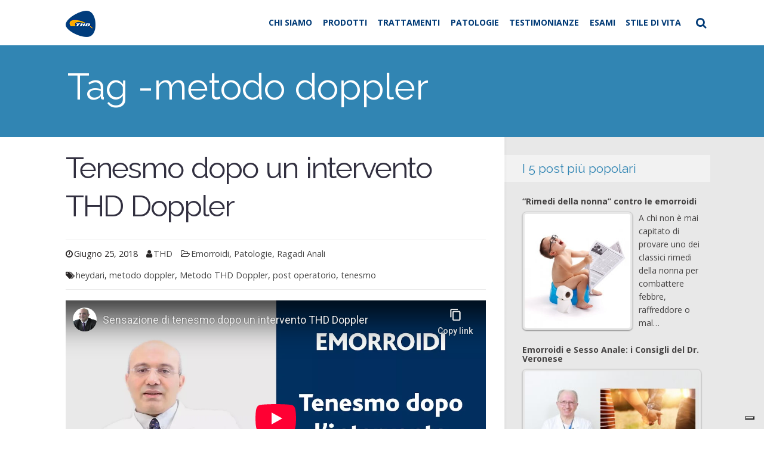

--- FILE ---
content_type: text/html; charset=UTF-8
request_url: https://blog.thdlab.it/tag/metodo-doppler/
body_size: 16875
content:
<!DOCTYPE html>
<html lang="it-IT" class="no-js no-svg">

<head>
	<meta charset="UTF-8">
	<meta name="viewport" content="width=device-width, initial-scale=1, maximum-scale=1">
	<link rel="profile" href="https://gmpg.org/xfn/11">
	<meta name='robots' content='noindex, follow' />

<!-- Google Tag Manager for WordPress by gtm4wp.com -->
<script data-cfasync="false" data-pagespeed-no-defer>
	var gtm4wp_datalayer_name = "dataLayer";
	var dataLayer = dataLayer || [];
</script>
<!-- End Google Tag Manager for WordPress by gtm4wp.com -->
	<!-- This site is optimized with the Yoast SEO plugin v26.7 - https://yoast.com/wordpress/plugins/seo/ -->
	<title>metodo doppler Archivi - THD Salute e Benessere</title>
	<meta property="og:locale" content="it_IT" />
	<meta property="og:type" content="article" />
	<meta property="og:title" content="metodo doppler Archivi - THD Salute e Benessere" />
	<meta property="og:url" content="https://blog.thdlab.it/tag/metodo-doppler/" />
	<meta property="og:site_name" content="THD Salute e Benessere" />
	<meta property="og:image" content="https://blog.thdlab.it/wp-content/uploads/2014/10/THD-Corporate-logo-ST_RGB_retina.png" />
	<meta property="og:image:width" content="214" />
	<meta property="og:image:height" content="76" />
	<meta property="og:image:type" content="image/png" />
	<script type="application/ld+json" class="yoast-schema-graph">{"@context":"https://schema.org","@graph":[{"@type":"CollectionPage","@id":"https://blog.thdlab.it/tag/metodo-doppler/","url":"https://blog.thdlab.it/tag/metodo-doppler/","name":"metodo doppler Archivi - THD Salute e Benessere","isPartOf":{"@id":"https://blog.thdlab.it/#website"},"breadcrumb":{"@id":"https://blog.thdlab.it/tag/metodo-doppler/#breadcrumb"},"inLanguage":"it-IT"},{"@type":"BreadcrumbList","@id":"https://blog.thdlab.it/tag/metodo-doppler/#breadcrumb","itemListElement":[{"@type":"ListItem","position":1,"name":"Home","item":"https://blog.thdlab.it/"},{"@type":"ListItem","position":2,"name":"metodo doppler"}]},{"@type":"WebSite","@id":"https://blog.thdlab.it/#website","url":"https://blog.thdlab.it/","name":"THD Salute e Benessere","description":"Gli esperti di emorroidi, incontinenza fecale, ragadi anali e del benessere dell&#039;intestino","publisher":{"@id":"https://blog.thdlab.it/#organization"},"potentialAction":[{"@type":"SearchAction","target":{"@type":"EntryPoint","urlTemplate":"https://blog.thdlab.it/?s={search_term_string}"},"query-input":{"@type":"PropertyValueSpecification","valueRequired":true,"valueName":"search_term_string"}}],"inLanguage":"it-IT"},{"@type":"Organization","@id":"https://blog.thdlab.it/#organization","name":"THD S.p.a","url":"https://blog.thdlab.it/","logo":{"@type":"ImageObject","inLanguage":"it-IT","@id":"https://blog.thdlab.it/#/schema/logo/image/","url":"https://blog.thdlab.it/wp-content/uploads/2014/10/THD-Corporate-logo-ST_RGB_138.png","contentUrl":"https://blog.thdlab.it/wp-content/uploads/2014/10/THD-Corporate-logo-ST_RGB_138.png","width":107,"height":38,"caption":"THD S.p.a"},"image":{"@id":"https://blog.thdlab.it/#/schema/logo/image/"},"sameAs":["https://www.facebook.com/THDSaluteBenessere?ref=bookmarks","https://it.linkedin.com/company/thd-spa"]}]}</script>
	<!-- / Yoast SEO plugin. -->


<link rel='dns-prefetch' href='//fonts.googleapis.com' />
<link rel="alternate" type="application/rss+xml" title="THD Salute e Benessere &raquo; Feed" href="https://blog.thdlab.it/feed/" />
<link rel="alternate" type="application/rss+xml" title="THD Salute e Benessere &raquo; metodo doppler Feed del tag" href="https://blog.thdlab.it/tag/metodo-doppler/feed/" />
<style id='wp-img-auto-sizes-contain-inline-css' type='text/css'>
img:is([sizes=auto i],[sizes^="auto," i]){contain-intrinsic-size:3000px 1500px}
/*# sourceURL=wp-img-auto-sizes-contain-inline-css */
</style>
<link rel='stylesheet' id='wordpress-language-css' href='https://blog.thdlab.it/wp-content/plugins/wordpress-language/res/css/style.css?ver=1.2.1' type='text/css' media='all' />
<style id='wp-emoji-styles-inline-css' type='text/css'>

	img.wp-smiley, img.emoji {
		display: inline !important;
		border: none !important;
		box-shadow: none !important;
		height: 1em !important;
		width: 1em !important;
		margin: 0 0.07em !important;
		vertical-align: -0.1em !important;
		background: none !important;
		padding: 0 !important;
	}
/*# sourceURL=wp-emoji-styles-inline-css */
</style>
<style id='wp-block-library-inline-css' type='text/css'>
:root{--wp-block-synced-color:#7a00df;--wp-block-synced-color--rgb:122,0,223;--wp-bound-block-color:var(--wp-block-synced-color);--wp-editor-canvas-background:#ddd;--wp-admin-theme-color:#007cba;--wp-admin-theme-color--rgb:0,124,186;--wp-admin-theme-color-darker-10:#006ba1;--wp-admin-theme-color-darker-10--rgb:0,107,160.5;--wp-admin-theme-color-darker-20:#005a87;--wp-admin-theme-color-darker-20--rgb:0,90,135;--wp-admin-border-width-focus:2px}@media (min-resolution:192dpi){:root{--wp-admin-border-width-focus:1.5px}}.wp-element-button{cursor:pointer}:root .has-very-light-gray-background-color{background-color:#eee}:root .has-very-dark-gray-background-color{background-color:#313131}:root .has-very-light-gray-color{color:#eee}:root .has-very-dark-gray-color{color:#313131}:root .has-vivid-green-cyan-to-vivid-cyan-blue-gradient-background{background:linear-gradient(135deg,#00d084,#0693e3)}:root .has-purple-crush-gradient-background{background:linear-gradient(135deg,#34e2e4,#4721fb 50%,#ab1dfe)}:root .has-hazy-dawn-gradient-background{background:linear-gradient(135deg,#faaca8,#dad0ec)}:root .has-subdued-olive-gradient-background{background:linear-gradient(135deg,#fafae1,#67a671)}:root .has-atomic-cream-gradient-background{background:linear-gradient(135deg,#fdd79a,#004a59)}:root .has-nightshade-gradient-background{background:linear-gradient(135deg,#330968,#31cdcf)}:root .has-midnight-gradient-background{background:linear-gradient(135deg,#020381,#2874fc)}:root{--wp--preset--font-size--normal:16px;--wp--preset--font-size--huge:42px}.has-regular-font-size{font-size:1em}.has-larger-font-size{font-size:2.625em}.has-normal-font-size{font-size:var(--wp--preset--font-size--normal)}.has-huge-font-size{font-size:var(--wp--preset--font-size--huge)}.has-text-align-center{text-align:center}.has-text-align-left{text-align:left}.has-text-align-right{text-align:right}.has-fit-text{white-space:nowrap!important}#end-resizable-editor-section{display:none}.aligncenter{clear:both}.items-justified-left{justify-content:flex-start}.items-justified-center{justify-content:center}.items-justified-right{justify-content:flex-end}.items-justified-space-between{justify-content:space-between}.screen-reader-text{border:0;clip-path:inset(50%);height:1px;margin:-1px;overflow:hidden;padding:0;position:absolute;width:1px;word-wrap:normal!important}.screen-reader-text:focus{background-color:#ddd;clip-path:none;color:#444;display:block;font-size:1em;height:auto;left:5px;line-height:normal;padding:15px 23px 14px;text-decoration:none;top:5px;width:auto;z-index:100000}html :where(.has-border-color){border-style:solid}html :where([style*=border-top-color]){border-top-style:solid}html :where([style*=border-right-color]){border-right-style:solid}html :where([style*=border-bottom-color]){border-bottom-style:solid}html :where([style*=border-left-color]){border-left-style:solid}html :where([style*=border-width]){border-style:solid}html :where([style*=border-top-width]){border-top-style:solid}html :where([style*=border-right-width]){border-right-style:solid}html :where([style*=border-bottom-width]){border-bottom-style:solid}html :where([style*=border-left-width]){border-left-style:solid}html :where(img[class*=wp-image-]){height:auto;max-width:100%}:where(figure){margin:0 0 1em}html :where(.is-position-sticky){--wp-admin--admin-bar--position-offset:var(--wp-admin--admin-bar--height,0px)}@media screen and (max-width:600px){html :where(.is-position-sticky){--wp-admin--admin-bar--position-offset:0px}}

/*# sourceURL=wp-block-library-inline-css */
</style><style id='global-styles-inline-css' type='text/css'>
:root{--wp--preset--aspect-ratio--square: 1;--wp--preset--aspect-ratio--4-3: 4/3;--wp--preset--aspect-ratio--3-4: 3/4;--wp--preset--aspect-ratio--3-2: 3/2;--wp--preset--aspect-ratio--2-3: 2/3;--wp--preset--aspect-ratio--16-9: 16/9;--wp--preset--aspect-ratio--9-16: 9/16;--wp--preset--color--black: #000000;--wp--preset--color--cyan-bluish-gray: #abb8c3;--wp--preset--color--white: #ffffff;--wp--preset--color--pale-pink: #f78da7;--wp--preset--color--vivid-red: #cf2e2e;--wp--preset--color--luminous-vivid-orange: #ff6900;--wp--preset--color--luminous-vivid-amber: #fcb900;--wp--preset--color--light-green-cyan: #7bdcb5;--wp--preset--color--vivid-green-cyan: #00d084;--wp--preset--color--pale-cyan-blue: #8ed1fc;--wp--preset--color--vivid-cyan-blue: #0693e3;--wp--preset--color--vivid-purple: #9b51e0;--wp--preset--gradient--vivid-cyan-blue-to-vivid-purple: linear-gradient(135deg,rgb(6,147,227) 0%,rgb(155,81,224) 100%);--wp--preset--gradient--light-green-cyan-to-vivid-green-cyan: linear-gradient(135deg,rgb(122,220,180) 0%,rgb(0,208,130) 100%);--wp--preset--gradient--luminous-vivid-amber-to-luminous-vivid-orange: linear-gradient(135deg,rgb(252,185,0) 0%,rgb(255,105,0) 100%);--wp--preset--gradient--luminous-vivid-orange-to-vivid-red: linear-gradient(135deg,rgb(255,105,0) 0%,rgb(207,46,46) 100%);--wp--preset--gradient--very-light-gray-to-cyan-bluish-gray: linear-gradient(135deg,rgb(238,238,238) 0%,rgb(169,184,195) 100%);--wp--preset--gradient--cool-to-warm-spectrum: linear-gradient(135deg,rgb(74,234,220) 0%,rgb(151,120,209) 20%,rgb(207,42,186) 40%,rgb(238,44,130) 60%,rgb(251,105,98) 80%,rgb(254,248,76) 100%);--wp--preset--gradient--blush-light-purple: linear-gradient(135deg,rgb(255,206,236) 0%,rgb(152,150,240) 100%);--wp--preset--gradient--blush-bordeaux: linear-gradient(135deg,rgb(254,205,165) 0%,rgb(254,45,45) 50%,rgb(107,0,62) 100%);--wp--preset--gradient--luminous-dusk: linear-gradient(135deg,rgb(255,203,112) 0%,rgb(199,81,192) 50%,rgb(65,88,208) 100%);--wp--preset--gradient--pale-ocean: linear-gradient(135deg,rgb(255,245,203) 0%,rgb(182,227,212) 50%,rgb(51,167,181) 100%);--wp--preset--gradient--electric-grass: linear-gradient(135deg,rgb(202,248,128) 0%,rgb(113,206,126) 100%);--wp--preset--gradient--midnight: linear-gradient(135deg,rgb(2,3,129) 0%,rgb(40,116,252) 100%);--wp--preset--font-size--small: 13px;--wp--preset--font-size--medium: 20px;--wp--preset--font-size--large: 36px;--wp--preset--font-size--x-large: 42px;--wp--preset--spacing--20: 0.44rem;--wp--preset--spacing--30: 0.67rem;--wp--preset--spacing--40: 1rem;--wp--preset--spacing--50: 1.5rem;--wp--preset--spacing--60: 2.25rem;--wp--preset--spacing--70: 3.38rem;--wp--preset--spacing--80: 5.06rem;--wp--preset--shadow--natural: 6px 6px 9px rgba(0, 0, 0, 0.2);--wp--preset--shadow--deep: 12px 12px 50px rgba(0, 0, 0, 0.4);--wp--preset--shadow--sharp: 6px 6px 0px rgba(0, 0, 0, 0.2);--wp--preset--shadow--outlined: 6px 6px 0px -3px rgb(255, 255, 255), 6px 6px rgb(0, 0, 0);--wp--preset--shadow--crisp: 6px 6px 0px rgb(0, 0, 0);}:where(.is-layout-flex){gap: 0.5em;}:where(.is-layout-grid){gap: 0.5em;}body .is-layout-flex{display: flex;}.is-layout-flex{flex-wrap: wrap;align-items: center;}.is-layout-flex > :is(*, div){margin: 0;}body .is-layout-grid{display: grid;}.is-layout-grid > :is(*, div){margin: 0;}:where(.wp-block-columns.is-layout-flex){gap: 2em;}:where(.wp-block-columns.is-layout-grid){gap: 2em;}:where(.wp-block-post-template.is-layout-flex){gap: 1.25em;}:where(.wp-block-post-template.is-layout-grid){gap: 1.25em;}.has-black-color{color: var(--wp--preset--color--black) !important;}.has-cyan-bluish-gray-color{color: var(--wp--preset--color--cyan-bluish-gray) !important;}.has-white-color{color: var(--wp--preset--color--white) !important;}.has-pale-pink-color{color: var(--wp--preset--color--pale-pink) !important;}.has-vivid-red-color{color: var(--wp--preset--color--vivid-red) !important;}.has-luminous-vivid-orange-color{color: var(--wp--preset--color--luminous-vivid-orange) !important;}.has-luminous-vivid-amber-color{color: var(--wp--preset--color--luminous-vivid-amber) !important;}.has-light-green-cyan-color{color: var(--wp--preset--color--light-green-cyan) !important;}.has-vivid-green-cyan-color{color: var(--wp--preset--color--vivid-green-cyan) !important;}.has-pale-cyan-blue-color{color: var(--wp--preset--color--pale-cyan-blue) !important;}.has-vivid-cyan-blue-color{color: var(--wp--preset--color--vivid-cyan-blue) !important;}.has-vivid-purple-color{color: var(--wp--preset--color--vivid-purple) !important;}.has-black-background-color{background-color: var(--wp--preset--color--black) !important;}.has-cyan-bluish-gray-background-color{background-color: var(--wp--preset--color--cyan-bluish-gray) !important;}.has-white-background-color{background-color: var(--wp--preset--color--white) !important;}.has-pale-pink-background-color{background-color: var(--wp--preset--color--pale-pink) !important;}.has-vivid-red-background-color{background-color: var(--wp--preset--color--vivid-red) !important;}.has-luminous-vivid-orange-background-color{background-color: var(--wp--preset--color--luminous-vivid-orange) !important;}.has-luminous-vivid-amber-background-color{background-color: var(--wp--preset--color--luminous-vivid-amber) !important;}.has-light-green-cyan-background-color{background-color: var(--wp--preset--color--light-green-cyan) !important;}.has-vivid-green-cyan-background-color{background-color: var(--wp--preset--color--vivid-green-cyan) !important;}.has-pale-cyan-blue-background-color{background-color: var(--wp--preset--color--pale-cyan-blue) !important;}.has-vivid-cyan-blue-background-color{background-color: var(--wp--preset--color--vivid-cyan-blue) !important;}.has-vivid-purple-background-color{background-color: var(--wp--preset--color--vivid-purple) !important;}.has-black-border-color{border-color: var(--wp--preset--color--black) !important;}.has-cyan-bluish-gray-border-color{border-color: var(--wp--preset--color--cyan-bluish-gray) !important;}.has-white-border-color{border-color: var(--wp--preset--color--white) !important;}.has-pale-pink-border-color{border-color: var(--wp--preset--color--pale-pink) !important;}.has-vivid-red-border-color{border-color: var(--wp--preset--color--vivid-red) !important;}.has-luminous-vivid-orange-border-color{border-color: var(--wp--preset--color--luminous-vivid-orange) !important;}.has-luminous-vivid-amber-border-color{border-color: var(--wp--preset--color--luminous-vivid-amber) !important;}.has-light-green-cyan-border-color{border-color: var(--wp--preset--color--light-green-cyan) !important;}.has-vivid-green-cyan-border-color{border-color: var(--wp--preset--color--vivid-green-cyan) !important;}.has-pale-cyan-blue-border-color{border-color: var(--wp--preset--color--pale-cyan-blue) !important;}.has-vivid-cyan-blue-border-color{border-color: var(--wp--preset--color--vivid-cyan-blue) !important;}.has-vivid-purple-border-color{border-color: var(--wp--preset--color--vivid-purple) !important;}.has-vivid-cyan-blue-to-vivid-purple-gradient-background{background: var(--wp--preset--gradient--vivid-cyan-blue-to-vivid-purple) !important;}.has-light-green-cyan-to-vivid-green-cyan-gradient-background{background: var(--wp--preset--gradient--light-green-cyan-to-vivid-green-cyan) !important;}.has-luminous-vivid-amber-to-luminous-vivid-orange-gradient-background{background: var(--wp--preset--gradient--luminous-vivid-amber-to-luminous-vivid-orange) !important;}.has-luminous-vivid-orange-to-vivid-red-gradient-background{background: var(--wp--preset--gradient--luminous-vivid-orange-to-vivid-red) !important;}.has-very-light-gray-to-cyan-bluish-gray-gradient-background{background: var(--wp--preset--gradient--very-light-gray-to-cyan-bluish-gray) !important;}.has-cool-to-warm-spectrum-gradient-background{background: var(--wp--preset--gradient--cool-to-warm-spectrum) !important;}.has-blush-light-purple-gradient-background{background: var(--wp--preset--gradient--blush-light-purple) !important;}.has-blush-bordeaux-gradient-background{background: var(--wp--preset--gradient--blush-bordeaux) !important;}.has-luminous-dusk-gradient-background{background: var(--wp--preset--gradient--luminous-dusk) !important;}.has-pale-ocean-gradient-background{background: var(--wp--preset--gradient--pale-ocean) !important;}.has-electric-grass-gradient-background{background: var(--wp--preset--gradient--electric-grass) !important;}.has-midnight-gradient-background{background: var(--wp--preset--gradient--midnight) !important;}.has-small-font-size{font-size: var(--wp--preset--font-size--small) !important;}.has-medium-font-size{font-size: var(--wp--preset--font-size--medium) !important;}.has-large-font-size{font-size: var(--wp--preset--font-size--large) !important;}.has-x-large-font-size{font-size: var(--wp--preset--font-size--x-large) !important;}
/*# sourceURL=global-styles-inline-css */
</style>

<style id='classic-theme-styles-inline-css' type='text/css'>
/*! This file is auto-generated */
.wp-block-button__link{color:#fff;background-color:#32373c;border-radius:9999px;box-shadow:none;text-decoration:none;padding:calc(.667em + 2px) calc(1.333em + 2px);font-size:1.125em}.wp-block-file__button{background:#32373c;color:#fff;text-decoration:none}
/*# sourceURL=/wp-includes/css/classic-themes.min.css */
</style>
<link rel='stylesheet' id='digg-digg-css' href='https://blog.thdlab.it/wp-content/plugins/digg-digg/css/diggdigg-style.css?ver=5.3.6' type='text/css' media='screen' />
<link rel='stylesheet' id='mks_shortcodes_fntawsm_css-css' href='https://blog.thdlab.it/wp-content/plugins/meks-flexible-shortcodes/css/font-awesome/css/font-awesome.min.css?ver=1.3.8' type='text/css' media='screen' />
<link rel='stylesheet' id='mks_shortcodes_simple_line_icons-css' href='https://blog.thdlab.it/wp-content/plugins/meks-flexible-shortcodes/css/simple-line/simple-line-icons.css?ver=1.3.8' type='text/css' media='screen' />
<link rel='stylesheet' id='mks_shortcodes_css-css' href='https://blog.thdlab.it/wp-content/plugins/meks-flexible-shortcodes/css/style.css?ver=1.3.8' type='text/css' media='screen' />
<link rel='stylesheet' id='wpProQuiz_front_style-css' href='https://blog.thdlab.it/wp-content/plugins/wp-pro-quiz/css/wpProQuiz_front.min.css?ver=0.37' type='text/css' media='all' />
<link rel='stylesheet' id='mc4wp-form-themes-css' href='https://blog.thdlab.it/wp-content/plugins/mailchimp-for-wp/assets/css/form-themes.css?ver=4.10.9' type='text/css' media='all' />
<link rel='stylesheet' id='shl-font-0-css' href='https://fonts.googleapis.com/css?family=Raleway%3A400%2C700%2C400italic&#038;subset=latin%2Ccyrillic-ext%2Clatin-ext%2Ccyrillic&#038;ver=6.9' type='text/css' media='all' />
<link rel='stylesheet' id='shl-font-1-css' href='https://fonts.googleapis.com/css?family=Open+Sans%3A300italic%2C400italic%2C700italic%2C800italic%2C400%2C300%2C600%2C700%2C800&#038;subset=latin%2Ccyrillic-ext%2Cgreek-ext%2Cgreek%2Clatin-ext%2Ccyrillic%2Cvietnamese&#038;ver=6.9' type='text/css' media='all' />
<link rel='stylesheet' id='shl_style-css' href='https://blog.thdlab.it/wp-content/themes/seashell-1.9.3/style.css?ver=1.9.3' type='text/css' media='all' />
<style id='shl_style-inline-css' type='text/css'>
.admin-bar.shl_fixed .header{top: 32;}body,.data-content h3,#cancel-comment-reply-link,.mks_author_widget h3{font-family: 'Open Sans', sans-serif;font-weight: 400;}.nav-menu li a{font-family: 'Open Sans', sans-serif;font-weight: 700;}h1,h2,h3,h4,h5,h6,.link-title,.format-quote blockquote p,.site-title,.wp-block-cover .wp-block-cover-image-text, .wp-block-cover .wp-block-cover-text, .wp-block-cover h2, .wp-block-cover-image .wp-block-cover-image-text, .wp-block-cover-image .wp-block-cover-text, .wp-block-cover-image h2{font-family: 'Raleway', sans-serif;font-weight: 400;}.main-content-wrapper{box-shadow: 730px 0 0 #e8e8e8, 920px 0 0 #e8e8e8;}.widget,.widget a{color: #454343; }#header .nav-menu li.current-menu-item > a,#header .nav-menu li.current_page_item > a{box-shadow:0 -2px 0 #3185b3;}#header .nav-menu ul.sub-menu li.current-menu-item a,#header .nav-menu ul.sub-menu li.current_page_item > a{box-shadow: -4px 0px 0 -1px #3185b3;}#header #shl_header_nav.responsive li.current-menu-item > a,#header #shl_header_nav.responsive li.current_page_item > a{box-shadow: -4px 0px 0 -1px #3185b3;}.entry-content-wrapper blockquote,blockquote{border-color: #3185b3; }a,#content .entry-title a:hover,.colored-text,.copy-area a{color: #3185b3;}.shl_author_link{background:#3185b3;}.header{background: #ffffff;min-height: 76px;}#header.header-fixed.header,#header.header-fixed.header #navigation{background: rgba(255,255,255,0.9);}.shl_fixed #wrap{margin-top:76px;}.sub-menu{background: #e6f8ff;}.sub-menu:after{border-bottom-color: #e6f8ff;}.sub-menu ul.sub-menu{background: #2f3038;}.sub-menu ul.sub-menu:after{border-right-color: #2f3038;}.logo-wrapper{top: 18px;left: 0px;}.shl-site-description {color: #003a76;}#shl_header_nav{margin: 23px 0;}.shl-search-wrapper,.chooser{margin-top: 22px;}#shl-searh-form{top: 22px;}#navigation a,.site-description,.shl-search-form input,.box-nav i,.submenu_box i{color: #003a76;}.site-title a,.nav-menu > li > a:hover,#navigation a:hover,#navigation .current-menu-item > a,#navigation .current_page_item > a,.shl-search-form input:focus,.box-nav i:hover,.submenu_box i:hover{color: #3185b3;}.subheader_box_color{background:#3185b3;}.shl_category_link:hover{background:rgba(49,133,179,0.5);}.meta-wrapper .meta-inner,.scroll-post,.read-more,.more-link,.button,#submit,.mejs-container .mejs-controls .mejs-button button,.mejs-container.mejs-container .mejs-controlsdiv,.mejs-container.mejs-container .mejs-controls .mejs-time,.mejs-container .mejs-controls .mejs-volume-button .mejs-volume-slider .mejs-volume-total,.mejs-container .mejs-controls .mejs-volume-button .mejs-volume-slider,.mejs-container.mejs-container .mejs-controls div,.mejs-container.mejs-container .mejs-controls a.mejs-horizontal-volume-slider,.wpcf7-submit,.mks_author_link,.mks_themeforest_widget .more,.wp-caption,.jetpack_subscription_widget input[type="submit"],.wp-block-button__link,.wp-block-search .wp-block-search__button,body div.wpforms-container-full .wpforms-form input[type=submit], body div.wpforms-container-full .wpforms-form button[type=submit], body div.wpforms-container-full .wpforms-form .wpforms-page-button {background:#3185b3;}.widget-title{color:#3185b3;}::selection {background: #3185b3;}::-moz-selection {background: #3185b3;}.format-video .mejs-container.mejs-container .mejs-controls,.post-format-content{background: rgba(49,133,179,0.5); }.format-meta, #footer .format-meta{background: rgba(49,133,179,0.5); }.no-image .format-meta,.widget_tag_cloud a,#sidebar .widget_categories a:hover span,#footer .widget_categories a:hover span{background:#3185b3;}.entry-content-wrapper{text-align:left;}.footer-wrapper{background-color: #003a76;}.copy-area{background-color: rgba(0,58,118,0.8); }.footer-wrapper,.copy-area,.footer-wrapper .widget-title,.footer-wrapper .widget,.footer-wrapper .widget a{color: #bbbbbb;}.entry-content-wrapper pre,.entry-content-wrapper code {border-left: 5px solid #3185b3;}.meta-tooltip,#content .meta-wrapper > div:hover .meta-inner,#content .entry-content-wrapper .read-more:hover, .more-link:hover, .button:hover, #submit:hover, .wpcf7-submit:hover, .widget .mks_author_link:hover, .mks_themeforest_widget .more:hover, .shl_author_link:hover, .widget_tag_cloud a:hover, .jetpack_subscription_widget input[type="submit"]:hover,.wp-block-button__link:hover,.wp-block-search .wp-block-search__button:hover,body div.wpforms-container-full .wpforms-form input[type=submit]:hover, body div.wpforms-container-full .wpforms-form button[type=submit]:hover, body div.wpforms-container-full .wpforms-form .wpforms-page-button:hover,body div.wpforms-container-full .wpforms-form input[type=submit]:focus, body div.wpforms-container-full .wpforms-form button[type=submit]:focus, body div.wpforms-container-full .wpforms-form .wpforms-page-button:focus {background-color: #003a76 !important;}.meta-tooltip:after{border-right-color: #003a76;}.wp-block-search .wp-block-search__button{color: #FFF;}@media only screen and (min-width: 300px) and (max-width: 767px) {.format-meta, #footer .format-meta{background: #3185b3; }}@media only screen and (min-width:768px) and (max-width:1190px) {.main-content-wrapper {box-shadow: 555px 0 0 #e8e8e8,920px 0 0 #e8e8e8;}}@media only screen and (min-width:480px) and (max-width:959px) {.main-content-wrapper{box-shadow: none;}}@media only screen and (max-width: 959px) and (min-width: 480px){.sidebar-wrapper {background: #e8e8e8;box-shadow: 590px 0 0 #e8e8e8,-590px 0 0 #e8e8e8; }}@media only screen and (max-width: 767px) and (min-width: 480px){.sidebar-wrapper { box-shadow: 420px 0 0 #e8e8e8, -420px 0 0 #e8e8e8; }}@media only screen and (max-width: 479px) and (min-width: 300px){.sidebar-wrapper {background: #e8e8e8;box-shadow: 290px 0 0 #e8e8e8,-290px 0 0 #e8e8e8;}}.subheader_bg_img{background-image:url(https://blog.thdlab.it/wp-content/uploads/2014/10/iStock_000030736726Large_ridotta.jpg);}.subheader_box_color{min-height: 150px;}.colored-wrapper{padding-top: 20px;}.site-title{text-transform: uppercase;}.nav-menu li a{text-transform: uppercase;}.has-small-font-size{ font-size: 13px;}.has-large-font-size{ font-size: 20px;}.has-huge-font-size{ font-size: 24px;}@media(min-width: 768px){.has-small-font-size{ font-size: 15px;}.has-normal-font-size{ font-size: 18px;}.has-large-font-size{ font-size: 24px;}.has-huge-font-size{ font-size: 29px;}}.has-shl-acc-background-color{ background-color: #3185b3;}.has-shl-acc-color{ color: #3185b3;}.has-shl-sid-bg-background-color{ background-color: #e8e8e8;}.has-shl-sid-bg-color{ color: #e8e8e8;}#post-4749 .meta-wrapper .meta-inner,#scroll-post-4749,#post-4749 .read-more,#post-4749 .more-link {background: #3185b3;}#post-4749 a,#post-4749 .entry-content-wrapper a,#post-4749 .entry-title a:hover,#post-4749 .colored-text{color: #3185b3;}#post-4749 .meta-author > img{border-color: #3185b3;}#post-author-4749 .shl_author_link,#post-4749 .no-image .format-meta,#post-4749 .mejs-container .mejs-controls .mejs-button button,#post-4749 .mejs-container.mejs-container .mejs-controlsdiv,#post-4749 .mejs-container.mejs-container .mejs-controls .mejs-time,#post-4749 .mejs-container .mejs-controls .mejs-volume-button .mejs-volume-slider .mejs-volume-total,#post-4749 .mejs-container .mejs-controls .mejs-volume-button .mejs-volume-slider,#post-4749 .mejs-container.mejs-container .mejs-controls div,#post-4749 .mejs-container.mejs-container .mejs-controls a.mejs-horizontal-volume-slider,#post-4749 .wp-block-search .wp-block-search__button{background: #3185b3;}#post-4749 .format-meta{background: rgba(49,133,179,0.5); }#post-4749 .wp-caption{background: #3185b3;}#post-4749 .entry-content-wrapper pre,#post-4749 .entry-content-wrapper code{border-left:5px solid #3185b3;}@media only screen and (min-width: 300px) and (max-width: 767px) {#post-4749 .format-meta{background: #3185b3;}}#post-4704 .meta-wrapper .meta-inner,#scroll-post-4704,#post-4704 .read-more,#post-4704 .more-link {background: #3185b3;}#post-4704 a,#post-4704 .entry-content-wrapper a,#post-4704 .entry-title a:hover,#post-4704 .colored-text{color: #3185b3;}#post-4704 .meta-author > img{border-color: #3185b3;}#post-author-4704 .shl_author_link,#post-4704 .no-image .format-meta,#post-4704 .mejs-container .mejs-controls .mejs-button button,#post-4704 .mejs-container.mejs-container .mejs-controlsdiv,#post-4704 .mejs-container.mejs-container .mejs-controls .mejs-time,#post-4704 .mejs-container .mejs-controls .mejs-volume-button .mejs-volume-slider .mejs-volume-total,#post-4704 .mejs-container .mejs-controls .mejs-volume-button .mejs-volume-slider,#post-4704 .mejs-container.mejs-container .mejs-controls div,#post-4704 .mejs-container.mejs-container .mejs-controls a.mejs-horizontal-volume-slider,#post-4704 .wp-block-search .wp-block-search__button{background: #3185b3;}#post-4704 .format-meta{background: rgba(49,133,179,0.5); }#post-4704 .wp-caption{background: #3185b3;}#post-4704 .entry-content-wrapper pre,#post-4704 .entry-content-wrapper code{border-left:5px solid #3185b3;}@media only screen and (min-width: 300px) and (max-width: 767px) {#post-4704 .format-meta{background: #3185b3;}}#post-4670 .meta-wrapper .meta-inner,#scroll-post-4670,#post-4670 .read-more,#post-4670 .more-link {background: #3185b3;}#post-4670 a,#post-4670 .entry-content-wrapper a,#post-4670 .entry-title a:hover,#post-4670 .colored-text{color: #3185b3;}#post-4670 .meta-author > img{border-color: #3185b3;}#post-author-4670 .shl_author_link,#post-4670 .no-image .format-meta,#post-4670 .mejs-container .mejs-controls .mejs-button button,#post-4670 .mejs-container.mejs-container .mejs-controlsdiv,#post-4670 .mejs-container.mejs-container .mejs-controls .mejs-time,#post-4670 .mejs-container .mejs-controls .mejs-volume-button .mejs-volume-slider .mejs-volume-total,#post-4670 .mejs-container .mejs-controls .mejs-volume-button .mejs-volume-slider,#post-4670 .mejs-container.mejs-container .mejs-controls div,#post-4670 .mejs-container.mejs-container .mejs-controls a.mejs-horizontal-volume-slider,#post-4670 .wp-block-search .wp-block-search__button{background: #3185b3;}#post-4670 .format-meta{background: rgba(49,133,179,0.5); }#post-4670 .wp-caption{background: #3185b3;}#post-4670 .entry-content-wrapper pre,#post-4670 .entry-content-wrapper code{border-left:5px solid #3185b3;}@media only screen and (min-width: 300px) and (max-width: 767px) {#post-4670 .format-meta{background: #3185b3;}}#post-4222 .meta-wrapper .meta-inner,#scroll-post-4222,#post-4222 .read-more,#post-4222 .more-link {background: #3185b3;}#post-4222 a,#post-4222 .entry-content-wrapper a,#post-4222 .entry-title a:hover,#post-4222 .colored-text{color: #3185b3;}#post-4222 .meta-author > img{border-color: #3185b3;}#post-author-4222 .shl_author_link,#post-4222 .no-image .format-meta,#post-4222 .mejs-container .mejs-controls .mejs-button button,#post-4222 .mejs-container.mejs-container .mejs-controlsdiv,#post-4222 .mejs-container.mejs-container .mejs-controls .mejs-time,#post-4222 .mejs-container .mejs-controls .mejs-volume-button .mejs-volume-slider .mejs-volume-total,#post-4222 .mejs-container .mejs-controls .mejs-volume-button .mejs-volume-slider,#post-4222 .mejs-container.mejs-container .mejs-controls div,#post-4222 .mejs-container.mejs-container .mejs-controls a.mejs-horizontal-volume-slider,#post-4222 .wp-block-search .wp-block-search__button{background: #3185b3;}#post-4222 .format-meta{background: rgba(49,133,179,0.5); }#post-4222 .wp-caption{background: #3185b3;}#post-4222 .entry-content-wrapper pre,#post-4222 .entry-content-wrapper code{border-left:5px solid #3185b3;}@media only screen and (min-width: 300px) and (max-width: 767px) {#post-4222 .format-meta{background: #3185b3;}}#post-3927 .meta-wrapper .meta-inner,#scroll-post-3927,#post-3927 .read-more,#post-3927 .more-link {background: #3185b3;}#post-3927 a,#post-3927 .entry-content-wrapper a,#post-3927 .entry-title a:hover,#post-3927 .colored-text{color: #3185b3;}#post-3927 .meta-author > img{border-color: #3185b3;}#post-author-3927 .shl_author_link,#post-3927 .no-image .format-meta,#post-3927 .mejs-container .mejs-controls .mejs-button button,#post-3927 .mejs-container.mejs-container .mejs-controlsdiv,#post-3927 .mejs-container.mejs-container .mejs-controls .mejs-time,#post-3927 .mejs-container .mejs-controls .mejs-volume-button .mejs-volume-slider .mejs-volume-total,#post-3927 .mejs-container .mejs-controls .mejs-volume-button .mejs-volume-slider,#post-3927 .mejs-container.mejs-container .mejs-controls div,#post-3927 .mejs-container.mejs-container .mejs-controls a.mejs-horizontal-volume-slider,#post-3927 .wp-block-search .wp-block-search__button{background: #3185b3;}#post-3927 .format-meta{background: rgba(49,133,179,0.5); }#post-3927 .wp-caption{background: #3185b3;}#post-3927 .entry-content-wrapper pre,#post-3927 .entry-content-wrapper code{border-left:5px solid #3185b3;}@media only screen and (min-width: 300px) and (max-width: 767px) {#post-3927 .format-meta{background: #3185b3;}}
/*# sourceURL=shl_style-inline-css */
</style>
<link rel='stylesheet' id='shl_responsive-css' href='https://blog.thdlab.it/wp-content/themes/seashell-1.9.3/assets/css/responsive.css?ver=1.9.3' type='text/css' media='all' />
<link rel='stylesheet' id='slb_core-css' href='https://blog.thdlab.it/wp-content/plugins/simple-lightbox/client/css/app.css?ver=2.9.4' type='text/css' media='all' />
<script type="text/javascript" src="https://blog.thdlab.it/wp-includes/js/jquery/jquery.min.js?ver=3.7.1" id="jquery-core-js"></script>
<script type="text/javascript" src="https://blog.thdlab.it/wp-includes/js/jquery/jquery-migrate.min.js?ver=3.4.1" id="jquery-migrate-js"></script>
<link rel="https://api.w.org/" href="https://blog.thdlab.it/wp-json/" /><link rel="alternate" title="JSON" type="application/json" href="https://blog.thdlab.it/wp-json/wp/v2/tags/427" /><link rel="EditURI" type="application/rsd+xml" title="RSD" href="https://blog.thdlab.it/xmlrpc.php?rsd" />
<meta name="generator" content="WordPress 6.9" />
<meta name="generator" content="Redux 4.5.10" />
<!-- Google Tag Manager for WordPress by gtm4wp.com -->
<!-- GTM Container placement set to automatic -->
<script data-cfasync="false" data-pagespeed-no-defer type="text/javascript">
	var dataLayer_content = {"pagePostType":"post","pagePostType2":"tag-post"};
	dataLayer.push( dataLayer_content );
</script>
<script data-cfasync="false" data-pagespeed-no-defer type="text/javascript">
(function(w,d,s,l,i){w[l]=w[l]||[];w[l].push({'gtm.start':
new Date().getTime(),event:'gtm.js'});var f=d.getElementsByTagName(s)[0],
j=d.createElement(s),dl=l!='dataLayer'?'&l='+l:'';j.async=true;j.src=
'//www.googletagmanager.com/gtm.js?id='+i+dl;f.parentNode.insertBefore(j,f);
})(window,document,'script','dataLayer','GTM-N4CQMHG');
</script>
<!-- End Google Tag Manager for WordPress by gtm4wp.com -->

<!-- Styles generated by Posts in Sidebar plugin -->
<style type="text/css">
#pis_posts_in_sidebar-2 .pis-title { font-weight: bold; }
#pis_posts_in_sidebar-3 .pis-title { font-weight: bold; }
#pis_posts_in_sidebar-__i__ .pis-title { font-weight: bold; }
</style>
<!-- / Styles generated by Posts in Sidebar plugin -->

<style type="text/css">.tptn_posts_daily ul, .tptn_posts ul {
	margin:0 !important;
	padding:0 !important;
}

.tptn_posts_daily ul li, .tptn_posts ul li {
	clear:both;
	list-style:none;
	margin-bottom:25px;
	display:block;
	background: none;
	padding:0 !important;
}

.tptn_posts_daily ul:after, .tptn_posts ul:after, .tptn_posts_daily ul li:after, .tptn_posts ul li:after {
	content:'';
	display:table;
	clear: both;
}

.tptn_posts_daily .tptn_title, .tptn_posts .tptn_title {
	font-weight:bold;
	display:block;
	padding-bottom:10px;
	text-decoration:none;
	line-height: 1.1em;
}

img.tptn_thumb {
	display:block;
	float:left;
	clear:left;
	margin-right:10px !important;
	padding:3px !important;
	border:1px #CCCCCC solid;
	vertical-align: bottom;
	-webkit-box-shadow: 0 1px 2px rgba(0,0,0,.4);
	-moz-box-shadow: 0 1px 2px rgba(0,0,0,.4);
	box-shadow: 0 1px 2px rgba(0,0,0,.4);
	-webkit-border-radius: 7px;
	-moz-border-radius: 7px;
	border-radius: 7px;
}

img.tptn_thumb:after {
	content: ' ';
	width: 100%;
	height: 100%;
	position: absolute;
	top: -1px;
	left: -1px;
	border: solid 1px #222;
	-webkit-box-shadow: inset 0 0 1px rgba(255,255,255,.4), inset 0 1px 0 rgba(255,255,255,.4), 0 1px 2px rgba(0,0,0,.3);
	-moz-box-shadow: inset 0 0 1px rgba(255,255,255,.4), inset 0 1px 0 rgba(255,255,255,.4), 0 1px 2px rgba(0,0,0,.3);
	box-shadow: inset 0 0 1px rgba(255,255,255,.4), inset 0 1px 0 rgba(255,255,255,.4), 0 1px 2px rgba(0,0,0,.3);
	-webkit-border-radius: 7px;
	-moz-border-radius: 7px;
	border-radius: 7px;
}

.tptn_excerpt {
	top:5px;
	display: block;

}</style><style>.mc4wp-checkbox-wp-comment-form{clear:both;width:auto;display:block;position:static}.mc4wp-checkbox-wp-comment-form input{float:none;vertical-align:middle;-webkit-appearance:checkbox;width:auto;max-width:21px;margin:0 6px 0 0;padding:0;position:static;display:inline-block!important}.mc4wp-checkbox-wp-comment-form label{float:none;cursor:pointer;width:auto;margin:0 0 16px;display:block;position:static}</style><link rel="icon" href="https://blog.thdlab.it/wp-content/uploads/2016/08/THD-Logo.png" sizes="32x32" />
<link rel="icon" href="https://blog.thdlab.it/wp-content/uploads/2016/08/THD-Logo.png" sizes="192x192" />
<link rel="apple-touch-icon" href="https://blog.thdlab.it/wp-content/uploads/2016/08/THD-Logo.png" />
<meta name="msapplication-TileImage" content="https://blog.thdlab.it/wp-content/uploads/2016/08/THD-Logo.png" />
</head>


<body class="archive tag tag-metodo-doppler tag-427 wp-embed-responsive wp-theme-seashell-193 seashell-v_1_9_3">

<!-- BEGIN HEADER -->
<header id="header" class="header">
	
	<div class="row">
		
		<div class="logo-wrapper columns">
			
									
						
				<span class="site-title has-logo">
					<a href="https://blog.thdlab.it/" title="THD Salute e Benessere" rel="home"><img src="https://blog.thdlab.it/wp-content/uploads/2016/08/THD-Logo.png" data-retina="https://blog.thdlab.it/wp-content/uploads/2016/08/THD-Logo-1.png" alt="" /></a>
				</span>
				
				

				

		</div>
		
		<nav id="navigation" class="navigation-wrapper columns">

							<div class="shl-search-wrapper">

					<div class="shl-search-button">
		                <a href="#" class="shl-search-action"><i class="fa fa-search fa-lg"></i></a>
		      		</div>

					<div id="shl-searh-form" class="shl-search-form columns">				
						<form class="search_header" action="https://blog.thdlab.it/" method="get">
	<input name="s" class="search_input" size="20" type="text" value="Cerca..." onfocus="(this.value == 'Cerca...') && (this.value = '')" onblur="(this.value == '') && (this.value = 'Cerca...')" placeholder="Cerca..." />
</form>				
					</div>

				</div>
						
			<div class="chooser"><a href="#" title="mobile-btn"><i class="fa fa-bars"></i></a></div>
			<ul id="shl_header_nav" class="nav-menu"><li id="menu-item-76" class="menu-item menu-item-type-post_type menu-item-object-page menu-item-76"><a href="https://blog.thdlab.it/chi-siamo/">Chi siamo</a></li>
<li id="menu-item-3274" class="menu-item menu-item-type-post_type menu-item-object-page menu-item-has-children menu-item-3274"><a href="https://blog.thdlab.it/prodotti-thd/">Prodotti</a>
<ul class="sub-menu">
	<li id="menu-item-3270" class="menu-item menu-item-type-post_type menu-item-object-page menu-item-3270"><a href="https://blog.thdlab.it/fibraid/">Fibraid</a></li>
	<li id="menu-item-3271" class="menu-item menu-item-type-post_type menu-item-object-page menu-item-3271"><a href="https://blog.thdlab.it/fibraid-gel/">Fibraid Gel</a></li>
	<li id="menu-item-3272" class="menu-item menu-item-type-post_type menu-item-object-page menu-item-3272"><a href="https://blog.thdlab.it/fleben/">Fleben</a></li>
	<li id="menu-item-3273" class="menu-item menu-item-type-post_type menu-item-object-page menu-item-3273"><a href="https://blog.thdlab.it/fleben-1000/">Fleben 1000</a></li>
	<li id="menu-item-3269" class="menu-item menu-item-type-post_type menu-item-object-page menu-item-3269"><a href="https://blog.thdlab.it/deliclin-soap/">Deliclin Soap</a></li>
</ul>
</li>
<li id="menu-item-3260" class="menu-item menu-item-type-post_type menu-item-object-page menu-item-has-children menu-item-3260"><a href="https://blog.thdlab.it/trattamenti-thd/">Trattamenti</a>
<ul class="sub-menu">
	<li id="menu-item-3258" class="menu-item menu-item-type-post_type menu-item-object-page menu-item-3258"><a href="https://blog.thdlab.it/metodo-thd-doppler/">Emorroidi</a></li>
	<li id="menu-item-3259" class="menu-item menu-item-type-post_type menu-item-object-page menu-item-3259"><a href="https://blog.thdlab.it/metodi-thd-gatekeeper-thd-sphinkeeper/">Incontinenza Fecale</a></li>
</ul>
</li>
<li id="menu-item-3261" class="menu-item menu-item-type-taxonomy menu-item-object-category menu-item-has-children menu-item-3261"><a href="https://blog.thdlab.it/category/patologie/">Patologie</a>
<ul class="sub-menu">
	<li id="menu-item-71" class="menu-item menu-item-type-taxonomy menu-item-object-category menu-item-71"><a href="https://blog.thdlab.it/category/patologie/emorroidi/">Emorroidi</a></li>
	<li id="menu-item-6660" class="menu-item menu-item-type-taxonomy menu-item-object-category menu-item-6660"><a href="https://blog.thdlab.it/category/patologie/hpv/">HPV</a></li>
	<li id="menu-item-379" class="menu-item menu-item-type-taxonomy menu-item-object-category menu-item-379"><a href="https://blog.thdlab.it/category/patologie/ragadi-anali/">Ragadi Anali</a></li>
	<li id="menu-item-72" class="menu-item menu-item-type-taxonomy menu-item-object-category menu-item-72"><a href="https://blog.thdlab.it/category/patologie/incontinenza-fecale/">Incontinenza Fecale</a></li>
</ul>
</li>
<li id="menu-item-3201" class="menu-item menu-item-type-taxonomy menu-item-object-category menu-item-has-children menu-item-3201"><a href="https://blog.thdlab.it/category/testimonianze/">Testimonianze</a>
<ul class="sub-menu">
	<li id="menu-item-3202" class="menu-item menu-item-type-taxonomy menu-item-object-category menu-item-3202"><a href="https://blog.thdlab.it/category/testimonianze/emorroidi-testimonianze/" title="Testimonianze Emorroidi">Emorroidi</a></li>
	<li id="menu-item-3203" class="menu-item menu-item-type-taxonomy menu-item-object-category menu-item-3203"><a href="https://blog.thdlab.it/category/testimonianze/incontinenza-fecale-testimonianze/" title="Testimonianze Incontinenza Fecale">Incontinenza Fecale</a></li>
</ul>
</li>
<li id="menu-item-3101" class="menu-item menu-item-type-taxonomy menu-item-object-category menu-item-has-children menu-item-3101"><a href="https://blog.thdlab.it/category/esami/">Esami</a>
<ul class="sub-menu">
	<li id="menu-item-6519" class="menu-item menu-item-type-taxonomy menu-item-object-category menu-item-6519"><a href="https://blog.thdlab.it/category/esami/ecografia-transanale/">Ecografia Transanale</a></li>
	<li id="menu-item-6203" class="menu-item menu-item-type-taxonomy menu-item-object-category menu-item-6203"><a href="https://blog.thdlab.it/category/esami/anoscopia-ad-alta-risoluzione/">Anoscopia ad Alta Risoluzione</a></li>
	<li id="menu-item-775" class="menu-item menu-item-type-taxonomy menu-item-object-category menu-item-775"><a href="https://blog.thdlab.it/category/esami/manometria-anale/">Manometria Anale</a></li>
	<li id="menu-item-3102" class="menu-item menu-item-type-taxonomy menu-item-object-category menu-item-3102"><a href="https://blog.thdlab.it/category/esami/visite/" title="Visite Specialistiche">Visite</a></li>
</ul>
</li>
<li id="menu-item-1647" class="menu-item menu-item-type-taxonomy menu-item-object-category menu-item-has-children menu-item-1647"><a href="https://blog.thdlab.it/category/stile-di-vita/">Stile di Vita</a>
<ul class="sub-menu">
	<li id="menu-item-2777" class="menu-item menu-item-type-taxonomy menu-item-object-category menu-item-2777"><a href="https://blog.thdlab.it/category/stile-di-vita/alimentazione/">Alimentazione</a></li>
	<li id="menu-item-73" class="menu-item menu-item-type-taxonomy menu-item-object-category menu-item-73"><a href="https://blog.thdlab.it/category/stile-di-vita/integratori/">Integratori</a></li>
	<li id="menu-item-2778" class="menu-item menu-item-type-taxonomy menu-item-object-category menu-item-2778"><a href="https://blog.thdlab.it/category/stile-di-vita/sport/">Sport</a></li>
	<li id="menu-item-3383" class="menu-item menu-item-type-taxonomy menu-item-object-category menu-item-3383"><a href="https://blog.thdlab.it/category/stile-di-vita/pavimento-pelvico/">Pavimento Pelvico</a></li>
</ul>
</li>
</ul>	
		</nav>



	</div>
	
</header>
<!-- END HEADER -->

<section id="wrap">


<div id="subheader_box" class="subheader_box subheader_bg_img" data-0=&quot;background-position:0px 0px;&quot; data-50p=&quot;background-position:0px -250px;&quot;>
	<div class="subheader_box_color">
		<div class="row">
			<div class="columns colored-wrapper" data-0=&quot;opacity: 1&quot; data-40p=&quot;opacity: 0&quot;>

					<h1>Tag -metodo doppler</h1>
			</div>
		</div>
	</div>
</div>

<!-- BEGIN MAIN -->
<section id="main" class="main_bg">

	<!-- BEGIN PRIMARY -->
<div id="primary" class="row primary-wrapper">
	<!-- BEGIN CONTENT -->
	<section id="content" class="columns main-content-wrapper extended-padding">
		
	<article id="post-4749" class="post-wrapper post-4749 post type-post status-publish format-standard hentry category-emorroidi category-patologie category-ragadi-anali tag-heydari tag-metodo-doppler tag-metodo-thd-doppler tag-post-operatorio tag-tenesmo">
	
	
	<div class="entry-content no-meta">

				<header class="entry-header">
			 						<h2 class="entry-title"><a href="https://blog.thdlab.it/tenesmo-dopo-intervento-thd-doppler/" title="Tenesmo dopo un intervento THD Doppler">Tenesmo dopo un intervento THD Doppler</a></h2>
					
				</header>	

		 		
			
			
			
			
			<div class="meta-wrapper meta-list">
			<ul>
					<li class="date updated">
	<i class="fa fa-clock-o"></i>Giugno 25, 2018</li>					<li class="author vcard">
		<i class="fa fa-user"></i><span class="fn"><a href="https://blog.thdlab.it/author/bloggerthdlab-it/">THD</span></a>
</li>
					<li class="categories">
		<i class="fa fa-folder-open-o"></i><a href="https://blog.thdlab.it/category/patologie/emorroidi/">Emorroidi</a>, <a href="https://blog.thdlab.it/category/patologie/">Patologie</a>, <a href="https://blog.thdlab.it/category/patologie/ragadi-anali/">Ragadi Anali</a></li>

	<li class="tags">
		<i class="fa fa-tags"></i><a href="https://blog.thdlab.it/tag/heydari/" rel="tag">heydari</a>, <a href="https://blog.thdlab.it/tag/metodo-doppler/" rel="tag">metodo doppler</a>, <a href="https://blog.thdlab.it/tag/metodo-thd-doppler/" rel="tag">Metodo THD Doppler</a>, <a href="https://blog.thdlab.it/tag/post-operatorio/" rel="tag">post operatorio</a>, <a href="https://blog.thdlab.it/tag/tenesmo/" rel="tag">tenesmo</a>	</li>
					</ul>
		</div>
	
			
			
			<div class="entry-content-wrapper">
									<p><iframe src="https://www.youtube-nocookie.com/embed/1g0-zAVAU5E?rel=0" width="560" height="315" frameborder="0" allowfullscreen="allowfullscreen"></iframe><br />
In questa intervista il <strong>Dr. Afshin Heydari</strong>, del&nbsp;<span style="color: #3185b3;"><a href="https://blog.thdlab.it/centri/poliambulatorio-chirurgico-modenese/" data-slb-active="1" data-slb-asset="2049268400" data-slb-internal="3922">Poliambulatorio Chirurgico Modenese</a></span>, ci spiega cos’è il tenesmo post-operatorio e alcune delle sue possibili cause.</p>
<p> <a href="https://blog.thdlab.it/tenesmo-dopo-intervento-thd-doppler/" class="more-link">Continua a leggere</a></p>
						
			</div>			
		</div><!-- .entry-content -->
<div class="clearfixed"></div>	
</article><!-- #post -->	

		

	<article id="post-4704" class="post-wrapper post-4704 post type-post status-publish format-standard hentry category-emorroidi category-patologie tag-doppler tag-dr-veronese tag-emorroidi-2 tag-ezio-veronese tag-malattia-emorroidaria tag-metodo-doppler tag-metodo-thd-doppler tag-patologia-emorroidaria tag-thd-doppler tag-veronese">
	
	
	<div class="entry-content no-meta">

				<header class="entry-header">
			 						<h2 class="entry-title"><a href="https://blog.thdlab.it/metodica-thd-doppler-opinione-veronese/" title="Metodica THD Doppler: l’opinione del Dr. Veronese">Metodica THD Doppler: l’opinione del Dr. Veronese</a></h2>
					
				</header>	

		 		
			
			
			
			
			<div class="meta-wrapper meta-list">
			<ul>
					<li class="date updated">
	<i class="fa fa-clock-o"></i>Aprile 9, 2018</li>					<li class="author vcard">
		<i class="fa fa-user"></i><span class="fn"><a href="https://blog.thdlab.it/author/bloggerthdlab-it/">THD</span></a>
</li>
					<li class="categories">
		<i class="fa fa-folder-open-o"></i><a href="https://blog.thdlab.it/category/patologie/emorroidi/">Emorroidi</a>, <a href="https://blog.thdlab.it/category/patologie/">Patologie</a></li>

	<li class="tags">
		<i class="fa fa-tags"></i><a href="https://blog.thdlab.it/tag/doppler/" rel="tag">doppler</a>, <a href="https://blog.thdlab.it/tag/dr-veronese/" rel="tag">dr veronese</a>, <a href="https://blog.thdlab.it/tag/emorroidi-2/" rel="tag">emorroidi</a>, <a href="https://blog.thdlab.it/tag/ezio-veronese/" rel="tag">ezio veronese</a>, <a href="https://blog.thdlab.it/tag/malattia-emorroidaria/" rel="tag">malattia emorroidaria</a>, <a href="https://blog.thdlab.it/tag/metodo-doppler/" rel="tag">metodo doppler</a>, <a href="https://blog.thdlab.it/tag/metodo-thd-doppler/" rel="tag">Metodo THD Doppler</a>, <a href="https://blog.thdlab.it/tag/patologia-emorroidaria/" rel="tag">patologia emorroidaria</a>, <a href="https://blog.thdlab.it/tag/thd-doppler/" rel="tag">thd doppler</a>, <a href="https://blog.thdlab.it/tag/veronese/" rel="tag">veronese</a>	</li>
					</ul>
		</div>
	
			
			
			<div class="entry-content-wrapper">
									<p><iframe src="https://www.youtube-nocookie.com/embed/yzkGFTNiibw?rel=0" width="560" height="315" frameborder="0" allowfullscreen="allowfullscreen"></iframe></p>
<p>“<em>Noi abbiamo iniziato la metodica nel 2006 – 2007, quindi sono quasi dieci anni</em>”.</p>
<p>Queste sono state le parole con cui il Dr. Veronese, proctologo dell’<span style="color: #3185b3;"><a href="https://blog.thdlab.it/centri/ospedale-fracastoro/" data-slb-active="1" data-slb-asset="697965006" data-slb-internal="1854">ospedale Fracastoro di San Bonifacio</a></span> (VR), ha esordito alla domanda che gli è stata posta: “<em>Cosa ne pensa del Metodo THD<sup>®</sup> Doppler?</em>”.</p>
<p>La sua esperienza con questa metodica è indubbia, quindi scopriamo cosa ne pensa dopo tutti questi anni che la utilizza per il trattamento della patologia emorroidaria.</p>
<p> <a href="https://blog.thdlab.it/metodica-thd-doppler-opinione-veronese/" class="more-link">Continua a leggere</a></p>
						
			</div>			
		</div><!-- .entry-content -->
<div class="clearfixed"></div>	
</article><!-- #post -->	

		

	<article id="post-4670" class="post-wrapper post-4670 post type-post status-publish format-standard hentry category-emorroidi category-patologie tag-cannici tag-doppler tag-emorroidi-2 tag-malattia-emorroidaria tag-metodo-doppler tag-metodo-thd tag-metodo-thd-doppler tag-patologia-emorroidaria tag-recidive tag-ricadute tag-tasso tag-thd-doppler">
	
	
	<div class="entry-content no-meta">

				<header class="entry-header">
			 						<h2 class="entry-title"><a href="https://blog.thdlab.it/emorroidi-e-recidive/" title="Emorroidi e recidive">Emorroidi e recidive</a></h2>
					
				</header>	

		 		
			
			
			
			
			<div class="meta-wrapper meta-list">
			<ul>
					<li class="date updated">
	<i class="fa fa-clock-o"></i>Marzo 5, 2018</li>					<li class="author vcard">
		<i class="fa fa-user"></i><span class="fn"><a href="https://blog.thdlab.it/author/bloggerthdlab-it/">THD</span></a>
</li>
					<li class="categories">
		<i class="fa fa-folder-open-o"></i><a href="https://blog.thdlab.it/category/patologie/emorroidi/">Emorroidi</a>, <a href="https://blog.thdlab.it/category/patologie/">Patologie</a></li>

	<li class="tags">
		<i class="fa fa-tags"></i><a href="https://blog.thdlab.it/tag/cannici/" rel="tag">cannici</a>, <a href="https://blog.thdlab.it/tag/doppler/" rel="tag">doppler</a>, <a href="https://blog.thdlab.it/tag/emorroidi-2/" rel="tag">emorroidi</a>, <a href="https://blog.thdlab.it/tag/malattia-emorroidaria/" rel="tag">malattia emorroidaria</a>, <a href="https://blog.thdlab.it/tag/metodo-doppler/" rel="tag">metodo doppler</a>, <a href="https://blog.thdlab.it/tag/metodo-thd/" rel="tag">metodo thd</a>, <a href="https://blog.thdlab.it/tag/metodo-thd-doppler/" rel="tag">Metodo THD Doppler</a>, <a href="https://blog.thdlab.it/tag/patologia-emorroidaria/" rel="tag">patologia emorroidaria</a>, <a href="https://blog.thdlab.it/tag/recidive/" rel="tag">recidive</a>, <a href="https://blog.thdlab.it/tag/ricadute/" rel="tag">ricadute</a>, <a href="https://blog.thdlab.it/tag/tasso/" rel="tag">tasso</a>, <a href="https://blog.thdlab.it/tag/thd-doppler/" rel="tag">thd doppler</a>	</li>
					</ul>
		</div>
	
			
			
			<div class="entry-content-wrapper">
									<p><iframe src="https://www.youtube-nocookie.com/embed/-fpAiTkUIuM?rel=0" width="560" height="315" frameborder="0" allowfullscreen="allowfullscreen"></iframe><br />
Qual è la probabilità di recidive dopo un intervento con <a href="https://blog.thdlab.it/metodo-thd-doppler/"><strong>Metodo THD<sup>®</sup> Doppler</strong></a>? Il problema può realmente tornare?</p>
<p>Lo abbiamo chiesto in questa intervista al Dott. Francesco Cannici, proctologo specializzato.</p>
<p> <a href="https://blog.thdlab.it/emorroidi-e-recidive/" class="more-link">Continua a leggere</a></p>
						
			</div>			
		</div><!-- .entry-content -->
<div class="clearfixed"></div>	
</article><!-- #post -->	

		

	<article id="post-4222" class="post-wrapper post-4222 post type-post status-publish format-standard hentry category-emorroidi category-patologie category-testimonianze category-emorroidi-testimonianze tag-cannici tag-doppler tag-dr-cannici tag-emorroidi-2 tag-malattia-emorroidaria tag-medico tag-metodo-doppler tag-metodo-thd-doppler tag-parere tag-patologia-emorroidaria tag-paziente tag-proctologo tag-testimonianza tag-thd-doppler">
	
	
	<div class="entry-content no-meta">

				<header class="entry-header">
			 						<h2 class="entry-title"><a href="https://blog.thdlab.it/metodo-thd-doppler-il-parere-di-simone/" title="Metodo THD Doppler: il parere di Simone">Metodo THD Doppler: il parere di Simone</a></h2>
					
				</header>	

		 		
			
			
			
			
			<div class="meta-wrapper meta-list">
			<ul>
					<li class="date updated">
	<i class="fa fa-clock-o"></i>Maggio 29, 2017</li>					<li class="author vcard">
		<i class="fa fa-user"></i><span class="fn"><a href="https://blog.thdlab.it/author/bloggerthdlab-it/">THD</span></a>
</li>
					<li class="categories">
		<i class="fa fa-folder-open-o"></i><a href="https://blog.thdlab.it/category/patologie/emorroidi/">Emorroidi</a>, <a href="https://blog.thdlab.it/category/patologie/">Patologie</a>, <a href="https://blog.thdlab.it/category/testimonianze/">Testimonianze</a>, <a href="https://blog.thdlab.it/category/testimonianze/emorroidi-testimonianze/">Testimonianze Emorroidi</a></li>

	<li class="tags">
		<i class="fa fa-tags"></i><a href="https://blog.thdlab.it/tag/cannici/" rel="tag">cannici</a>, <a href="https://blog.thdlab.it/tag/doppler/" rel="tag">doppler</a>, <a href="https://blog.thdlab.it/tag/dr-cannici/" rel="tag">dr. cannici</a>, <a href="https://blog.thdlab.it/tag/emorroidi-2/" rel="tag">emorroidi</a>, <a href="https://blog.thdlab.it/tag/malattia-emorroidaria/" rel="tag">malattia emorroidaria</a>, <a href="https://blog.thdlab.it/tag/medico/" rel="tag">medico</a>, <a href="https://blog.thdlab.it/tag/metodo-doppler/" rel="tag">metodo doppler</a>, <a href="https://blog.thdlab.it/tag/metodo-thd-doppler/" rel="tag">Metodo THD Doppler</a>, <a href="https://blog.thdlab.it/tag/parere/" rel="tag">parere</a>, <a href="https://blog.thdlab.it/tag/patologia-emorroidaria/" rel="tag">patologia emorroidaria</a>, <a href="https://blog.thdlab.it/tag/paziente/" rel="tag">paziente</a>, <a href="https://blog.thdlab.it/tag/proctologo/" rel="tag">proctologo</a>, <a href="https://blog.thdlab.it/tag/testimonianza/" rel="tag">testimonianza</a>, <a href="https://blog.thdlab.it/tag/thd-doppler/" rel="tag">thd doppler</a>	</li>
					</ul>
		</div>
	
			
			
			<div class="entry-content-wrapper">
									<p><iframe loading="lazy" src="https://www.youtube-nocookie.com/embed/IIYSY7POL48" width="560" height="315" frameborder="0" allowfullscreen="allowfullscreen"></iframe></p>
<p><strong>Scegliere di operarsi</strong> di emorroidi è un passo importante. Spesso porta con sé dei <strong>dubbi e paure</strong>.</p>
<p><strong>Simone ci racconta</strong> come l’operazione con il <span style="color: #3185b3;"><a style="color: #3185b3;" href="https://blog.thdlab.it/metodo-thd-doppler/"><strong>Metodo THD Doppler<sup>®</sup></strong></a></span><strong>&nbsp;ha migliorato la sua vita</strong>.</p>
<p>Ad intervistarlo il Dott. Francesco Cannici, il chirurgo che lo ha operato e con cui ha riflettuto sul <strong>successo dell’operazione a distanza di oltre due anni</strong>.</p>
<p> <a href="https://blog.thdlab.it/metodo-thd-doppler-il-parere-di-simone/" class="more-link">Continua a leggere</a></p>
						
			</div>			
		</div><!-- .entry-content -->
<div class="clearfixed"></div>	
</article><!-- #post -->	

		

	<article id="post-3927" class="post-wrapper post-3927 post type-post status-publish format-standard hentry category-emorroidi category-patologie category-testimonianze category-emorroidi-testimonianze tag-alimentazione-2 tag-attivita-fisica tag-consigli tag-decorso tag-dr-cannici tag-emorroidi-2 tag-farmaci tag-malattia-emorroidaria tag-metodo-doppler tag-metodo-thd tag-metodo-thd-doppler tag-patologia-emorroidaria tag-post-operatorio tag-sport tag-thd-doppler">
	
	
	<div class="entry-content no-meta">

				<header class="entry-header">
			 						<h2 class="entry-title"><a href="https://blog.thdlab.it/metodo-thd-doppler-consigli-post-intervento/" title="Metodo THD Doppler: consigli per il post intervento">Metodo THD Doppler: consigli per il post intervento</a></h2>
					
				</header>	

		 		
			
			
			
			
			<div class="meta-wrapper meta-list">
			<ul>
					<li class="date updated">
	<i class="fa fa-clock-o"></i>Gennaio 23, 2017</li>					<li class="author vcard">
		<i class="fa fa-user"></i><span class="fn"><a href="https://blog.thdlab.it/author/bloggerthdlab-it/">THD</span></a>
</li>
					<li class="categories">
		<i class="fa fa-folder-open-o"></i><a href="https://blog.thdlab.it/category/patologie/emorroidi/">Emorroidi</a>, <a href="https://blog.thdlab.it/category/patologie/">Patologie</a>, <a href="https://blog.thdlab.it/category/testimonianze/">Testimonianze</a>, <a href="https://blog.thdlab.it/category/testimonianze/emorroidi-testimonianze/">Testimonianze Emorroidi</a></li>

	<li class="tags">
		<i class="fa fa-tags"></i><a href="https://blog.thdlab.it/tag/alimentazione-2/" rel="tag">alimentazione</a>, <a href="https://blog.thdlab.it/tag/attivita-fisica/" rel="tag">attività fisica</a>, <a href="https://blog.thdlab.it/tag/consigli/" rel="tag">consigli</a>, <a href="https://blog.thdlab.it/tag/decorso/" rel="tag">decorso</a>, <a href="https://blog.thdlab.it/tag/dr-cannici/" rel="tag">dr. cannici</a>, <a href="https://blog.thdlab.it/tag/emorroidi-2/" rel="tag">emorroidi</a>, <a href="https://blog.thdlab.it/tag/farmaci/" rel="tag">farmaci</a>, <a href="https://blog.thdlab.it/tag/malattia-emorroidaria/" rel="tag">malattia emorroidaria</a>, <a href="https://blog.thdlab.it/tag/metodo-doppler/" rel="tag">metodo doppler</a>, <a href="https://blog.thdlab.it/tag/metodo-thd/" rel="tag">metodo thd</a>, <a href="https://blog.thdlab.it/tag/metodo-thd-doppler/" rel="tag">Metodo THD Doppler</a>, <a href="https://blog.thdlab.it/tag/patologia-emorroidaria/" rel="tag">patologia emorroidaria</a>, <a href="https://blog.thdlab.it/tag/post-operatorio/" rel="tag">post operatorio</a>, <a href="https://blog.thdlab.it/tag/sport/" rel="tag">sport</a>, <a href="https://blog.thdlab.it/tag/thd-doppler/" rel="tag">thd doppler</a>	</li>
					</ul>
		</div>
	
			
			
			<div class="entry-content-wrapper">
									<p><iframe loading="lazy" src="https://www.youtube-nocookie.com/embed/-dcOju4V1jI" width="560" height="315" frameborder="0" allowfullscreen="allowfullscreen"></iframe></p>
<p>Quali <strong>accorgimenti</strong> vanno adottati <strong>dopo l’intervento</strong> con il <a href="https://blog.thdlab.it/metodo-thd-doppler/"><strong>metodo THD<sup>®</sup> Doppler</strong></a>?</p>
<p>Il Dr. Cannici ci spiega cosa fare per trascorrere un post-operatorio sereno e riprendere velocemente le nostre attività quotidiane.</p>
<p> <a href="https://blog.thdlab.it/metodo-thd-doppler-consigli-post-intervento/" class="more-link">Continua a leggere</a></p>
						
			</div>			
		</div><!-- .entry-content -->
<div class="clearfixed"></div>	
</article><!-- #post -->	

		
	
			</section>
	<!-- END CONTENT -->
	<aside id="sidebar" class="columns sidebar-wrapper">
<div id="widget_tptn_pop-2" class="widget tptn_posts_list_widget"><h4 class="widget-title">I 5 post più popolari</h4><div class="tptn_posts  tptn_posts_widget tptn_posts_widget-widget_tptn_pop-2    "><ul><li><a href="https://blog.thdlab.it/rimedi-della-nonna-contro-le-emorroidi/"     class="tptn_link"><span class="tptn_title">&#8220;Rimedi della nonna&#8221; contro le emorroidi</span></a><a href="https://blog.thdlab.it/rimedi-della-nonna-contro-le-emorroidi/"     class="tptn_link"><img width="185" height="200" src="https://blog.thdlab.it/wp-content/uploads/2016/01/Dollarphotoclub_38961838bis8.jpg" class="tptn_featured tptn_thumb size-tptn_thumbnail" alt="Rimedi contro le emorroidi" style="" title="&quot;Rimedi della nonna&quot; contro le emorroidi" decoding="async" loading="lazy" srcset="https://blog.thdlab.it/wp-content/uploads/2016/01/Dollarphotoclub_38961838bis8.jpg 508w, https://blog.thdlab.it/wp-content/uploads/2016/01/Dollarphotoclub_38961838bis8-277x300.jpg 277w, https://blog.thdlab.it/wp-content/uploads/2016/01/Dollarphotoclub_38961838bis8-300x325.jpg 300w" sizes="auto, (max-width: 185px) 100vw, 185px" srcset="https://blog.thdlab.it/wp-content/uploads/2016/01/Dollarphotoclub_38961838bis8.jpg 508w, https://blog.thdlab.it/wp-content/uploads/2016/01/Dollarphotoclub_38961838bis8-277x300.jpg 277w, https://blog.thdlab.it/wp-content/uploads/2016/01/Dollarphotoclub_38961838bis8-300x325.jpg 300w" /></a><span class="tptn_excerpt"> A chi non è mai capitato di provare uno dei classici rimedi della nonna per combattere febbre, raffreddore o mal&hellip;</span></li><li><a href="https://blog.thdlab.it/emorroidi-sesso-anale-consigli-del-dr-veronese/"     class="tptn_link"><span class="tptn_title">Emorroidi e Sesso Anale: i Consigli del Dr. Veronese</span></a><a href="https://blog.thdlab.it/emorroidi-sesso-anale-consigli-del-dr-veronese/"     class="tptn_link"><img width="350" height="197" src="https://blog.thdlab.it/wp-content/uploads/2016/04/Emorroidi-e-intimità-FB-350x197.jpg" class="tptn_firstchild tptn_thumb size-tptn_thumbnail" alt="Emorroidi e intimità" style="" title="Emorroidi e Sesso Anale: i Consigli del Dr. Veronese" decoding="async" loading="lazy" srcset="https://blog.thdlab.it/wp-content/uploads/2016/04/Emorroidi-e-intimità-FB-350x197.jpg 350w, https://blog.thdlab.it/wp-content/uploads/2016/04/Emorroidi-e-intimità-FB-300x169.jpg 300w, https://blog.thdlab.it/wp-content/uploads/2016/04/Emorroidi-e-intimità-FB-768x432.jpg 768w, https://blog.thdlab.it/wp-content/uploads/2016/04/Emorroidi-e-intimità-FB-1024x576.jpg 1024w, https://blog.thdlab.it/wp-content/uploads/2016/04/Emorroidi-e-intimità-FB-704x396.jpg 704w, https://blog.thdlab.it/wp-content/uploads/2016/04/Emorroidi-e-intimità-FB.jpg 1280w" sizes="auto, (max-width: 350px) 100vw, 350px" srcset="https://blog.thdlab.it/wp-content/uploads/2016/04/Emorroidi-e-intimità-FB-350x197.jpg 350w, https://blog.thdlab.it/wp-content/uploads/2016/04/Emorroidi-e-intimità-FB-300x169.jpg 300w, https://blog.thdlab.it/wp-content/uploads/2016/04/Emorroidi-e-intimità-FB-768x432.jpg 768w, https://blog.thdlab.it/wp-content/uploads/2016/04/Emorroidi-e-intimità-FB-1024x576.jpg 1024w, https://blog.thdlab.it/wp-content/uploads/2016/04/Emorroidi-e-intimità-FB-704x396.jpg 704w, https://blog.thdlab.it/wp-content/uploads/2016/04/Emorroidi-e-intimità-FB.jpg 1280w" /></a><span class="tptn_excerpt"> Per molte persone le emorroidi sono un problema non solo fisico, ma anche legato all’intimità. Abbiamo chiesto al Dr. Ezio&hellip;</span></li><li><a href="https://blog.thdlab.it/dolore-allinterno-dellano-cosa-puo/"     class="tptn_link"><span class="tptn_title">Dolore all’interno dell’ano: cosa può essere?</span></a><a href="https://blog.thdlab.it/dolore-allinterno-dellano-cosa-puo/"     class="tptn_link"><img width="350" height="197" src="https://blog.thdlab.it/wp-content/uploads/2016/04/Dolore-allinterno-dellano-cosa-può-essere-FB-350x197.jpg" class="tptn_firstchild tptn_thumb size-tptn_thumbnail" alt="Dolore all&#039;interno dell&#039;ano" style="" title="Dolore all’interno dell’ano: cosa può essere?" decoding="async" loading="lazy" srcset="https://blog.thdlab.it/wp-content/uploads/2016/04/Dolore-allinterno-dellano-cosa-può-essere-FB-350x197.jpg 350w, https://blog.thdlab.it/wp-content/uploads/2016/04/Dolore-allinterno-dellano-cosa-può-essere-FB-300x169.jpg 300w, https://blog.thdlab.it/wp-content/uploads/2016/04/Dolore-allinterno-dellano-cosa-può-essere-FB-768x432.jpg 768w, https://blog.thdlab.it/wp-content/uploads/2016/04/Dolore-allinterno-dellano-cosa-può-essere-FB-1024x576.jpg 1024w, https://blog.thdlab.it/wp-content/uploads/2016/04/Dolore-allinterno-dellano-cosa-può-essere-FB-704x396.jpg 704w, https://blog.thdlab.it/wp-content/uploads/2016/04/Dolore-allinterno-dellano-cosa-può-essere-FB.jpg 1280w" sizes="auto, (max-width: 350px) 100vw, 350px" srcset="https://blog.thdlab.it/wp-content/uploads/2016/04/Dolore-allinterno-dellano-cosa-può-essere-FB-350x197.jpg 350w, https://blog.thdlab.it/wp-content/uploads/2016/04/Dolore-allinterno-dellano-cosa-può-essere-FB-300x169.jpg 300w, https://blog.thdlab.it/wp-content/uploads/2016/04/Dolore-allinterno-dellano-cosa-può-essere-FB-768x432.jpg 768w, https://blog.thdlab.it/wp-content/uploads/2016/04/Dolore-allinterno-dellano-cosa-può-essere-FB-1024x576.jpg 1024w, https://blog.thdlab.it/wp-content/uploads/2016/04/Dolore-allinterno-dellano-cosa-può-essere-FB-704x396.jpg 704w, https://blog.thdlab.it/wp-content/uploads/2016/04/Dolore-allinterno-dellano-cosa-può-essere-FB.jpg 1280w" /></a><span class="tptn_excerpt"> Il dolore all’interno dell'ano è un segnale che non va sottovalutato come ci spiega il Dr. Ezio Veronese, Chirurgo Coloproctologo&hellip;</span></li><li><a href="https://blog.thdlab.it/ipertono-sfinterico-cose/"     class="tptn_link"><span class="tptn_title">Ipertono Sfinterico: che cos’è?</span></a><a href="https://blog.thdlab.it/ipertono-sfinterico-cose/"     class="tptn_link"><img width="300" height="200" src="https://blog.thdlab.it/wp-content/uploads/2016/10/Ipertono-Sfinterico-300x200.png" class="tptn_featured tptn_thumb size-tptn_thumbnail" alt="ipertono-sfinterico" style="" title="Ipertono Sfinterico: che cos’è?" decoding="async" loading="lazy" srcset="https://blog.thdlab.it/wp-content/uploads/2016/10/Ipertono-Sfinterico-300x200.png 300w, https://blog.thdlab.it/wp-content/uploads/2016/10/Ipertono-Sfinterico-768x512.png 768w, https://blog.thdlab.it/wp-content/uploads/2016/10/Ipertono-Sfinterico-704x470.png 704w, https://blog.thdlab.it/wp-content/uploads/2016/10/Ipertono-Sfinterico.png 1000w" sizes="auto, (max-width: 300px) 100vw, 300px" srcset="https://blog.thdlab.it/wp-content/uploads/2016/10/Ipertono-Sfinterico-300x200.png 300w, https://blog.thdlab.it/wp-content/uploads/2016/10/Ipertono-Sfinterico-768x512.png 768w, https://blog.thdlab.it/wp-content/uploads/2016/10/Ipertono-Sfinterico-704x470.png 704w, https://blog.thdlab.it/wp-content/uploads/2016/10/Ipertono-Sfinterico.png 1000w" /></a><span class="tptn_excerpt"> L’ipertono sfinterico è alla base di molti problemi quando andiamo in bagno. Ma cosa significa quando il nostro medico individua questa&hellip;</span></li><li><a href="https://blog.thdlab.it/come-funziona-una-visita-proctologica/"     class="tptn_link"><span class="tptn_title">Come funziona una visita proctologica?</span></a><a href="https://blog.thdlab.it/come-funziona-una-visita-proctologica/"     class="tptn_link"><img width="350" height="197" src="https://blog.thdlab.it/wp-content/uploads/2016/03/Visita-proctologica-come-funziona-350x197.jpg" class="tptn_metacorrect tptn_thumb size-tptn_thumbnail" alt="Visita proctologica come funziona" style="" title="Come funziona una visita proctologica?" decoding="async" loading="lazy" srcset="https://blog.thdlab.it/wp-content/uploads/2016/03/Visita-proctologica-come-funziona-350x197.jpg 350w, https://blog.thdlab.it/wp-content/uploads/2016/03/Visita-proctologica-come-funziona-300x169.jpg 300w, https://blog.thdlab.it/wp-content/uploads/2016/03/Visita-proctologica-come-funziona-768x432.jpg 768w, https://blog.thdlab.it/wp-content/uploads/2016/03/Visita-proctologica-come-funziona-1024x576.jpg 1024w, https://blog.thdlab.it/wp-content/uploads/2016/03/Visita-proctologica-come-funziona-704x396.jpg 704w, https://blog.thdlab.it/wp-content/uploads/2016/03/Visita-proctologica-come-funziona.jpg 1920w" sizes="auto, (max-width: 350px) 100vw, 350px" srcset="https://blog.thdlab.it/wp-content/uploads/2016/03/Visita-proctologica-come-funziona-350x197.jpg 350w, https://blog.thdlab.it/wp-content/uploads/2016/03/Visita-proctologica-come-funziona-300x169.jpg 300w, https://blog.thdlab.it/wp-content/uploads/2016/03/Visita-proctologica-come-funziona-768x432.jpg 768w, https://blog.thdlab.it/wp-content/uploads/2016/03/Visita-proctologica-come-funziona-1024x576.jpg 1024w, https://blog.thdlab.it/wp-content/uploads/2016/03/Visita-proctologica-come-funziona-704x396.jpg 704w, https://blog.thdlab.it/wp-content/uploads/2016/03/Visita-proctologica-come-funziona.jpg 1920w" /></a><span class="tptn_excerpt"> Abbiamo intervistato il Dott. Francesco Cannici, Chirurgo Proctologo, che ci ha spiegato che cos’è la visita proctologica. Lo scopo dell’intervista? Sfatare&hellip;</span></li></ul><div class="tptn_clear"></div></div></div><div id="nav_menu-2" class="widget widget_nav_menu"><h4 class="widget-title">Categorie</h4><div class="menu-menu-categorie-container"><ul id="menu-menu-categorie" class="menu"><li class="menu-item menu-item-type-post_type menu-item-object-page menu-item-76"><a href="https://blog.thdlab.it/chi-siamo/">Chi siamo</a></li>
<li class="menu-item menu-item-type-post_type menu-item-object-page menu-item-has-children menu-item-3274"><a href="https://blog.thdlab.it/prodotti-thd/">Prodotti</a>
<ul class="sub-menu">
	<li class="menu-item menu-item-type-post_type menu-item-object-page menu-item-3270"><a href="https://blog.thdlab.it/fibraid/">Fibraid</a></li>
	<li class="menu-item menu-item-type-post_type menu-item-object-page menu-item-3271"><a href="https://blog.thdlab.it/fibraid-gel/">Fibraid Gel</a></li>
	<li class="menu-item menu-item-type-post_type menu-item-object-page menu-item-3272"><a href="https://blog.thdlab.it/fleben/">Fleben</a></li>
	<li class="menu-item menu-item-type-post_type menu-item-object-page menu-item-3273"><a href="https://blog.thdlab.it/fleben-1000/">Fleben 1000</a></li>
	<li class="menu-item menu-item-type-post_type menu-item-object-page menu-item-3269"><a href="https://blog.thdlab.it/deliclin-soap/">Deliclin Soap</a></li>
</ul>
</li>
<li class="menu-item menu-item-type-post_type menu-item-object-page menu-item-has-children menu-item-3260"><a href="https://blog.thdlab.it/trattamenti-thd/">Trattamenti</a>
<ul class="sub-menu">
	<li class="menu-item menu-item-type-post_type menu-item-object-page menu-item-3258"><a href="https://blog.thdlab.it/metodo-thd-doppler/">Emorroidi</a></li>
	<li class="menu-item menu-item-type-post_type menu-item-object-page menu-item-3259"><a href="https://blog.thdlab.it/metodi-thd-gatekeeper-thd-sphinkeeper/">Incontinenza Fecale</a></li>
</ul>
</li>
<li class="menu-item menu-item-type-taxonomy menu-item-object-category menu-item-has-children menu-item-3261"><a href="https://blog.thdlab.it/category/patologie/">Patologie</a>
<ul class="sub-menu">
	<li class="menu-item menu-item-type-taxonomy menu-item-object-category menu-item-71"><a href="https://blog.thdlab.it/category/patologie/emorroidi/">Emorroidi</a></li>
	<li class="menu-item menu-item-type-taxonomy menu-item-object-category menu-item-6660"><a href="https://blog.thdlab.it/category/patologie/hpv/">HPV</a></li>
	<li class="menu-item menu-item-type-taxonomy menu-item-object-category menu-item-379"><a href="https://blog.thdlab.it/category/patologie/ragadi-anali/">Ragadi Anali</a></li>
	<li class="menu-item menu-item-type-taxonomy menu-item-object-category menu-item-72"><a href="https://blog.thdlab.it/category/patologie/incontinenza-fecale/">Incontinenza Fecale</a></li>
</ul>
</li>
<li class="menu-item menu-item-type-taxonomy menu-item-object-category menu-item-has-children menu-item-3201"><a href="https://blog.thdlab.it/category/testimonianze/">Testimonianze</a>
<ul class="sub-menu">
	<li class="menu-item menu-item-type-taxonomy menu-item-object-category menu-item-3202"><a href="https://blog.thdlab.it/category/testimonianze/emorroidi-testimonianze/" title="Testimonianze Emorroidi">Emorroidi</a></li>
	<li class="menu-item menu-item-type-taxonomy menu-item-object-category menu-item-3203"><a href="https://blog.thdlab.it/category/testimonianze/incontinenza-fecale-testimonianze/" title="Testimonianze Incontinenza Fecale">Incontinenza Fecale</a></li>
</ul>
</li>
<li class="menu-item menu-item-type-taxonomy menu-item-object-category menu-item-has-children menu-item-3101"><a href="https://blog.thdlab.it/category/esami/">Esami</a>
<ul class="sub-menu">
	<li class="menu-item menu-item-type-taxonomy menu-item-object-category menu-item-6519"><a href="https://blog.thdlab.it/category/esami/ecografia-transanale/">Ecografia Transanale</a></li>
	<li class="menu-item menu-item-type-taxonomy menu-item-object-category menu-item-6203"><a href="https://blog.thdlab.it/category/esami/anoscopia-ad-alta-risoluzione/">Anoscopia ad Alta Risoluzione</a></li>
	<li class="menu-item menu-item-type-taxonomy menu-item-object-category menu-item-775"><a href="https://blog.thdlab.it/category/esami/manometria-anale/">Manometria Anale</a></li>
	<li class="menu-item menu-item-type-taxonomy menu-item-object-category menu-item-3102"><a href="https://blog.thdlab.it/category/esami/visite/" title="Visite Specialistiche">Visite</a></li>
</ul>
</li>
<li class="menu-item menu-item-type-taxonomy menu-item-object-category menu-item-has-children menu-item-1647"><a href="https://blog.thdlab.it/category/stile-di-vita/">Stile di Vita</a>
<ul class="sub-menu">
	<li class="menu-item menu-item-type-taxonomy menu-item-object-category menu-item-2777"><a href="https://blog.thdlab.it/category/stile-di-vita/alimentazione/">Alimentazione</a></li>
	<li class="menu-item menu-item-type-taxonomy menu-item-object-category menu-item-73"><a href="https://blog.thdlab.it/category/stile-di-vita/integratori/">Integratori</a></li>
	<li class="menu-item menu-item-type-taxonomy menu-item-object-category menu-item-2778"><a href="https://blog.thdlab.it/category/stile-di-vita/sport/">Sport</a></li>
	<li class="menu-item menu-item-type-taxonomy menu-item-object-category menu-item-3383"><a href="https://blog.thdlab.it/category/stile-di-vita/pavimento-pelvico/">Pavimento Pelvico</a></li>
</ul>
</li>
</ul></div></div></aside>
</div>
<!-- END PRIMARY -->
</section>
<!-- END MAIN -->

</section>
<!-- END WRAP -->

	<a href="javascript:void(0);" id="back-top"><i class="fa fa-angle-up"></i></a>



	<div class="copy-area">
		
		<div class="row">
		
		<div class="column">
						<div class="left">
				<p><p style="color: #ffffff; text-align: center;"><strong>Disclaimer</strong>
<em>Questo sito è a scopo puramente informativo e non va inteso come un sostituto del parere medico. Per qualsiasi problema di salute, THD vi invita a consultare il vostro medico curante. </em></p>
&nbsp;
<p style="color: #ffffff; text-align: center;"><a style="color: #ffffff;" href="https://blog.thdlab.it/informativa-privacy">Informativa privacy</a> | <a style="color: #ffffff;" href="https://blog.thdlab.it/condizioni-uso">Condizioni d'uso </a>| <a style="color: #ffffff;" href="https://blog.thdlab.it/informativa-cookies">Informativa cookies</a></p>
&nbsp;
<p style="text-align: center; color: #fff;"><strong>Copyright THD Spa © 2015-2023.</strong></p></p>
			</div>
						
			
		</div>
		
		<div class="clear"></div>
		</div>

	</div>


<script type="speculationrules">
{"prefetch":[{"source":"document","where":{"and":[{"href_matches":"/*"},{"not":{"href_matches":["/wp-*.php","/wp-admin/*","/wp-content/uploads/*","/wp-content/*","/wp-content/plugins/*","/wp-content/themes/seashell-1.9.3/*","/*\\?(.+)"]}},{"not":{"selector_matches":"a[rel~=\"nofollow\"]"}},{"not":{"selector_matches":".no-prefetch, .no-prefetch a"}}]},"eagerness":"conservative"}]}
</script>
<script type="text/javascript" src="https://blog.thdlab.it/wp-content/plugins/meks-flexible-shortcodes/js/main.js?ver=1" id="mks_shortcodes_js-js"></script>
<script type="text/javascript" src="https://blog.thdlab.it/wp-content/themes/seashell-1.9.3/assets/js/skrollr.js?ver=1.9.3" id="shl_skroll-js"></script>
<script type="text/javascript" src="https://blog.thdlab.it/wp-content/themes/seashell-1.9.3/assets/js/jquery.fitvids.js?ver=1.9.3" id="shl_fitvideo-js"></script>
<script type="text/javascript" src="https://blog.thdlab.it/wp-content/themes/seashell-1.9.3/assets/js/jquery-scrolltofixed-min.js?ver=1.9.3" id="shl_scrolltofixed-js"></script>
<script type="text/javascript" src="https://blog.thdlab.it/wp-content/themes/seashell-1.9.3/assets/js/waypoints.min.js?ver=1.9.3" id="shl_waypoints-js"></script>
<script type="text/javascript" src="https://blog.thdlab.it/wp-content/themes/seashell-1.9.3/assets/js/jquery.flexslider-min.js?ver=1.9.3" id="shl_flexslider-js"></script>
<script type="text/javascript" src="https://blog.thdlab.it/wp-content/themes/seashell-1.9.3/assets/js/jquery.magnific-popup.min.js?ver=1.9.3" id="shl_lightbox_js-js"></script>
<script type="text/javascript" src="https://blog.thdlab.it/wp-content/themes/seashell-1.9.3/assets/js/matchMedia.js?ver=1.9.3" id="shl_match_media-js"></script>
<script type="text/javascript" src="https://blog.thdlab.it/wp-content/themes/seashell-1.9.3/assets/js/matchMedia.addListener.js?ver=1.9.3" id="shl_match_media_listener-js"></script>
<script type="text/javascript" id="shl_main-js-extra">
/* <![CDATA[ */
var shl_settings = {"use_form":"0","use_captcha":"0","ajax_url":"https://blog.thdlab.it/wp-admin/admin-ajax.php","popup_gallery":"1"};
//# sourceURL=shl_main-js-extra
/* ]]> */
</script>
<script type="text/javascript" src="https://blog.thdlab.it/wp-content/themes/seashell-1.9.3/assets/js/main.js?ver=1.9.3" id="shl_main-js"></script>
<script type="text/javascript" src="https://blog.thdlab.it/wp-content/plugins/lazy-load/js/jquery.sonar.min.js?ver=0.6.1" id="jquery-sonar-js"></script>
<script type="text/javascript" src="https://blog.thdlab.it/wp-content/plugins/lazy-load/js/lazy-load.js?ver=0.6.1" id="wpcom-lazy-load-images-js"></script>
<script type="text/javascript" src="https://blog.thdlab.it/wp-content/plugins/simple-lightbox/client/js/prod/lib.core.js?ver=2.9.4" id="slb_core-js"></script>
<script type="text/javascript" src="https://blog.thdlab.it/wp-content/plugins/simple-lightbox/client/js/prod/lib.view.js?ver=2.9.4" id="slb_view-js"></script>
<script type="text/javascript" src="https://blog.thdlab.it/wp-content/plugins/simple-lightbox/themes/baseline/js/prod/client.js?ver=2.9.4" id="slb-asset-slb_baseline-base-js"></script>
<script type="text/javascript" src="https://blog.thdlab.it/wp-content/plugins/simple-lightbox/themes/default/js/prod/client.js?ver=2.9.4" id="slb-asset-slb_default-base-js"></script>
<script type="text/javascript" src="https://blog.thdlab.it/wp-content/plugins/simple-lightbox/template-tags/item/js/prod/tag.item.js?ver=2.9.4" id="slb-asset-item-base-js"></script>
<script type="text/javascript" src="https://blog.thdlab.it/wp-content/plugins/simple-lightbox/template-tags/ui/js/prod/tag.ui.js?ver=2.9.4" id="slb-asset-ui-base-js"></script>
<script type="text/javascript" src="https://blog.thdlab.it/wp-content/plugins/simple-lightbox/content-handlers/image/js/prod/handler.image.js?ver=2.9.4" id="slb-asset-image-base-js"></script>
<script id="wp-emoji-settings" type="application/json">
{"baseUrl":"https://s.w.org/images/core/emoji/17.0.2/72x72/","ext":".png","svgUrl":"https://s.w.org/images/core/emoji/17.0.2/svg/","svgExt":".svg","source":{"concatemoji":"https://blog.thdlab.it/wp-includes/js/wp-emoji-release.min.js?ver=6.9"}}
</script>
<script type="module">
/* <![CDATA[ */
/*! This file is auto-generated */
const a=JSON.parse(document.getElementById("wp-emoji-settings").textContent),o=(window._wpemojiSettings=a,"wpEmojiSettingsSupports"),s=["flag","emoji"];function i(e){try{var t={supportTests:e,timestamp:(new Date).valueOf()};sessionStorage.setItem(o,JSON.stringify(t))}catch(e){}}function c(e,t,n){e.clearRect(0,0,e.canvas.width,e.canvas.height),e.fillText(t,0,0);t=new Uint32Array(e.getImageData(0,0,e.canvas.width,e.canvas.height).data);e.clearRect(0,0,e.canvas.width,e.canvas.height),e.fillText(n,0,0);const a=new Uint32Array(e.getImageData(0,0,e.canvas.width,e.canvas.height).data);return t.every((e,t)=>e===a[t])}function p(e,t){e.clearRect(0,0,e.canvas.width,e.canvas.height),e.fillText(t,0,0);var n=e.getImageData(16,16,1,1);for(let e=0;e<n.data.length;e++)if(0!==n.data[e])return!1;return!0}function u(e,t,n,a){switch(t){case"flag":return n(e,"\ud83c\udff3\ufe0f\u200d\u26a7\ufe0f","\ud83c\udff3\ufe0f\u200b\u26a7\ufe0f")?!1:!n(e,"\ud83c\udde8\ud83c\uddf6","\ud83c\udde8\u200b\ud83c\uddf6")&&!n(e,"\ud83c\udff4\udb40\udc67\udb40\udc62\udb40\udc65\udb40\udc6e\udb40\udc67\udb40\udc7f","\ud83c\udff4\u200b\udb40\udc67\u200b\udb40\udc62\u200b\udb40\udc65\u200b\udb40\udc6e\u200b\udb40\udc67\u200b\udb40\udc7f");case"emoji":return!a(e,"\ud83e\u1fac8")}return!1}function f(e,t,n,a){let r;const o=(r="undefined"!=typeof WorkerGlobalScope&&self instanceof WorkerGlobalScope?new OffscreenCanvas(300,150):document.createElement("canvas")).getContext("2d",{willReadFrequently:!0}),s=(o.textBaseline="top",o.font="600 32px Arial",{});return e.forEach(e=>{s[e]=t(o,e,n,a)}),s}function r(e){var t=document.createElement("script");t.src=e,t.defer=!0,document.head.appendChild(t)}a.supports={everything:!0,everythingExceptFlag:!0},new Promise(t=>{let n=function(){try{var e=JSON.parse(sessionStorage.getItem(o));if("object"==typeof e&&"number"==typeof e.timestamp&&(new Date).valueOf()<e.timestamp+604800&&"object"==typeof e.supportTests)return e.supportTests}catch(e){}return null}();if(!n){if("undefined"!=typeof Worker&&"undefined"!=typeof OffscreenCanvas&&"undefined"!=typeof URL&&URL.createObjectURL&&"undefined"!=typeof Blob)try{var e="postMessage("+f.toString()+"("+[JSON.stringify(s),u.toString(),c.toString(),p.toString()].join(",")+"));",a=new Blob([e],{type:"text/javascript"});const r=new Worker(URL.createObjectURL(a),{name:"wpTestEmojiSupports"});return void(r.onmessage=e=>{i(n=e.data),r.terminate(),t(n)})}catch(e){}i(n=f(s,u,c,p))}t(n)}).then(e=>{for(const n in e)a.supports[n]=e[n],a.supports.everything=a.supports.everything&&a.supports[n],"flag"!==n&&(a.supports.everythingExceptFlag=a.supports.everythingExceptFlag&&a.supports[n]);var t;a.supports.everythingExceptFlag=a.supports.everythingExceptFlag&&!a.supports.flag,a.supports.everything||((t=a.source||{}).concatemoji?r(t.concatemoji):t.wpemoji&&t.twemoji&&(r(t.twemoji),r(t.wpemoji)))});
//# sourceURL=https://blog.thdlab.it/wp-includes/js/wp-emoji-loader.min.js
/* ]]> */
</script>
<script type="text/javascript" id="slb_footer">/* <![CDATA[ */if ( !!window.jQuery ) {(function($){$(document).ready(function(){if ( !!window.SLB && SLB.has_child('View.init') ) { SLB.View.init({"ui_autofit":true,"ui_animate":true,"slideshow_autostart":false,"slideshow_duration":"6","group_loop":false,"ui_overlay_opacity":"0.8","ui_title_default":false,"theme_default":"slb_default","ui_labels":{"loading":"Loading","close":"Close","nav_next":"Next","nav_prev":"Previous","slideshow_start":"Start slideshow","slideshow_stop":"Stop slideshow","group_status":"Item %current% of %total%"}}); }
if ( !!window.SLB && SLB.has_child('View.assets') ) { {$.extend(SLB.View.assets, {"2049268400":{"id":3922,"type":"image","internal":true,"source":"https:\/\/blog.thdlab.it\/wp-content\/uploads\/2017\/01\/Poliambulatorio-chirurgico-modenese.jpg","title":"poliambulatorio-chirurgico-modenese","caption":"poliambulatorio-chirurgico-modenese","description":"poliambulatorio-chirurgico-modenese"},"697965006":{"id":1854,"type":"image","internal":true,"source":"https:\/\/blog.thdlab.it\/wp-content\/uploads\/2016\/01\/Ospedale-Fracastoro.jpg","title":"Ospedale Fracastoro","caption":"Ospedale Fracastoro","description":"Ospedale Fracastoro"}});} }
/* THM */
if ( !!window.SLB && SLB.has_child('View.extend_theme') ) { SLB.View.extend_theme('slb_baseline',{"name":"Baseline","parent":"","styles":[{"handle":"base","uri":"https:\/\/blog.thdlab.it\/wp-content\/plugins\/simple-lightbox\/themes\/baseline\/css\/style.css","deps":[]}],"layout_raw":"<div class=\"slb_container\"><div class=\"slb_content\">{{item.content}}<div class=\"slb_nav\"><span class=\"slb_prev\">{{ui.nav_prev}}<\/span><span class=\"slb_next\">{{ui.nav_next}}<\/span><\/div><div class=\"slb_controls\"><span class=\"slb_close\">{{ui.close}}<\/span><span class=\"slb_slideshow\">{{ui.slideshow_control}}<\/span><\/div><div class=\"slb_loading\">{{ui.loading}}<\/div><\/div><div class=\"slb_details\"><div class=\"inner\"><div class=\"slb_data\"><div class=\"slb_data_content\"><span class=\"slb_data_title\">{{item.title}}<\/span><span class=\"slb_group_status\">{{ui.group_status}}<\/span><div class=\"slb_data_desc\">{{item.description}}<\/div><\/div><\/div><div class=\"slb_nav\"><span class=\"slb_prev\">{{ui.nav_prev}}<\/span><span class=\"slb_next\">{{ui.nav_next}}<\/span><\/div><\/div><\/div><\/div>"}); }if ( !!window.SLB && SLB.has_child('View.extend_theme') ) { SLB.View.extend_theme('slb_default',{"name":"Default (Light)","parent":"slb_baseline","styles":[{"handle":"base","uri":"https:\/\/blog.thdlab.it\/wp-content\/plugins\/simple-lightbox\/themes\/default\/css\/style.css","deps":[]}]}); }})})(jQuery);}/* ]]> */</script>
<script type="text/javascript" id="slb_context">/* <![CDATA[ */if ( !!window.jQuery ) {(function($){$(document).ready(function(){if ( !!window.SLB ) { {$.extend(SLB, {"context":["public","user_guest"]});} }})})(jQuery);}/* ]]> */</script>
</body>
</html><!--
Performance optimized by Redis Object Cache. Learn more: https://wprediscache.com

Retrieved 10574 objects (900 KB) from Redis using PhpRedis (v5.3.7).
-->

<!-- Cached by WP-Optimize (gzip) - https://teamupdraft.com/wp-optimize/ - Last modified: January 22, 2026 6:44 am (UTC:2) -->


--- FILE ---
content_type: text/html; charset=utf-8
request_url: https://www.youtube-nocookie.com/embed/1g0-zAVAU5E?rel=0
body_size: 46595
content:
<!DOCTYPE html><html lang="en" dir="ltr" data-cast-api-enabled="true"><head><meta name="viewport" content="width=device-width, initial-scale=1"><script nonce="jnyQiElfL81NjcfxQxY75w">if ('undefined' == typeof Symbol || 'undefined' == typeof Symbol.iterator) {delete Array.prototype.entries;}</script><style name="www-roboto" nonce="YPwgnnxwG1viOW1onp7irg">@font-face{font-family:'Roboto';font-style:normal;font-weight:400;font-stretch:100%;src:url(//fonts.gstatic.com/s/roboto/v48/KFO7CnqEu92Fr1ME7kSn66aGLdTylUAMa3GUBHMdazTgWw.woff2)format('woff2');unicode-range:U+0460-052F,U+1C80-1C8A,U+20B4,U+2DE0-2DFF,U+A640-A69F,U+FE2E-FE2F;}@font-face{font-family:'Roboto';font-style:normal;font-weight:400;font-stretch:100%;src:url(//fonts.gstatic.com/s/roboto/v48/KFO7CnqEu92Fr1ME7kSn66aGLdTylUAMa3iUBHMdazTgWw.woff2)format('woff2');unicode-range:U+0301,U+0400-045F,U+0490-0491,U+04B0-04B1,U+2116;}@font-face{font-family:'Roboto';font-style:normal;font-weight:400;font-stretch:100%;src:url(//fonts.gstatic.com/s/roboto/v48/KFO7CnqEu92Fr1ME7kSn66aGLdTylUAMa3CUBHMdazTgWw.woff2)format('woff2');unicode-range:U+1F00-1FFF;}@font-face{font-family:'Roboto';font-style:normal;font-weight:400;font-stretch:100%;src:url(//fonts.gstatic.com/s/roboto/v48/KFO7CnqEu92Fr1ME7kSn66aGLdTylUAMa3-UBHMdazTgWw.woff2)format('woff2');unicode-range:U+0370-0377,U+037A-037F,U+0384-038A,U+038C,U+038E-03A1,U+03A3-03FF;}@font-face{font-family:'Roboto';font-style:normal;font-weight:400;font-stretch:100%;src:url(//fonts.gstatic.com/s/roboto/v48/KFO7CnqEu92Fr1ME7kSn66aGLdTylUAMawCUBHMdazTgWw.woff2)format('woff2');unicode-range:U+0302-0303,U+0305,U+0307-0308,U+0310,U+0312,U+0315,U+031A,U+0326-0327,U+032C,U+032F-0330,U+0332-0333,U+0338,U+033A,U+0346,U+034D,U+0391-03A1,U+03A3-03A9,U+03B1-03C9,U+03D1,U+03D5-03D6,U+03F0-03F1,U+03F4-03F5,U+2016-2017,U+2034-2038,U+203C,U+2040,U+2043,U+2047,U+2050,U+2057,U+205F,U+2070-2071,U+2074-208E,U+2090-209C,U+20D0-20DC,U+20E1,U+20E5-20EF,U+2100-2112,U+2114-2115,U+2117-2121,U+2123-214F,U+2190,U+2192,U+2194-21AE,U+21B0-21E5,U+21F1-21F2,U+21F4-2211,U+2213-2214,U+2216-22FF,U+2308-230B,U+2310,U+2319,U+231C-2321,U+2336-237A,U+237C,U+2395,U+239B-23B7,U+23D0,U+23DC-23E1,U+2474-2475,U+25AF,U+25B3,U+25B7,U+25BD,U+25C1,U+25CA,U+25CC,U+25FB,U+266D-266F,U+27C0-27FF,U+2900-2AFF,U+2B0E-2B11,U+2B30-2B4C,U+2BFE,U+3030,U+FF5B,U+FF5D,U+1D400-1D7FF,U+1EE00-1EEFF;}@font-face{font-family:'Roboto';font-style:normal;font-weight:400;font-stretch:100%;src:url(//fonts.gstatic.com/s/roboto/v48/KFO7CnqEu92Fr1ME7kSn66aGLdTylUAMaxKUBHMdazTgWw.woff2)format('woff2');unicode-range:U+0001-000C,U+000E-001F,U+007F-009F,U+20DD-20E0,U+20E2-20E4,U+2150-218F,U+2190,U+2192,U+2194-2199,U+21AF,U+21E6-21F0,U+21F3,U+2218-2219,U+2299,U+22C4-22C6,U+2300-243F,U+2440-244A,U+2460-24FF,U+25A0-27BF,U+2800-28FF,U+2921-2922,U+2981,U+29BF,U+29EB,U+2B00-2BFF,U+4DC0-4DFF,U+FFF9-FFFB,U+10140-1018E,U+10190-1019C,U+101A0,U+101D0-101FD,U+102E0-102FB,U+10E60-10E7E,U+1D2C0-1D2D3,U+1D2E0-1D37F,U+1F000-1F0FF,U+1F100-1F1AD,U+1F1E6-1F1FF,U+1F30D-1F30F,U+1F315,U+1F31C,U+1F31E,U+1F320-1F32C,U+1F336,U+1F378,U+1F37D,U+1F382,U+1F393-1F39F,U+1F3A7-1F3A8,U+1F3AC-1F3AF,U+1F3C2,U+1F3C4-1F3C6,U+1F3CA-1F3CE,U+1F3D4-1F3E0,U+1F3ED,U+1F3F1-1F3F3,U+1F3F5-1F3F7,U+1F408,U+1F415,U+1F41F,U+1F426,U+1F43F,U+1F441-1F442,U+1F444,U+1F446-1F449,U+1F44C-1F44E,U+1F453,U+1F46A,U+1F47D,U+1F4A3,U+1F4B0,U+1F4B3,U+1F4B9,U+1F4BB,U+1F4BF,U+1F4C8-1F4CB,U+1F4D6,U+1F4DA,U+1F4DF,U+1F4E3-1F4E6,U+1F4EA-1F4ED,U+1F4F7,U+1F4F9-1F4FB,U+1F4FD-1F4FE,U+1F503,U+1F507-1F50B,U+1F50D,U+1F512-1F513,U+1F53E-1F54A,U+1F54F-1F5FA,U+1F610,U+1F650-1F67F,U+1F687,U+1F68D,U+1F691,U+1F694,U+1F698,U+1F6AD,U+1F6B2,U+1F6B9-1F6BA,U+1F6BC,U+1F6C6-1F6CF,U+1F6D3-1F6D7,U+1F6E0-1F6EA,U+1F6F0-1F6F3,U+1F6F7-1F6FC,U+1F700-1F7FF,U+1F800-1F80B,U+1F810-1F847,U+1F850-1F859,U+1F860-1F887,U+1F890-1F8AD,U+1F8B0-1F8BB,U+1F8C0-1F8C1,U+1F900-1F90B,U+1F93B,U+1F946,U+1F984,U+1F996,U+1F9E9,U+1FA00-1FA6F,U+1FA70-1FA7C,U+1FA80-1FA89,U+1FA8F-1FAC6,U+1FACE-1FADC,U+1FADF-1FAE9,U+1FAF0-1FAF8,U+1FB00-1FBFF;}@font-face{font-family:'Roboto';font-style:normal;font-weight:400;font-stretch:100%;src:url(//fonts.gstatic.com/s/roboto/v48/KFO7CnqEu92Fr1ME7kSn66aGLdTylUAMa3OUBHMdazTgWw.woff2)format('woff2');unicode-range:U+0102-0103,U+0110-0111,U+0128-0129,U+0168-0169,U+01A0-01A1,U+01AF-01B0,U+0300-0301,U+0303-0304,U+0308-0309,U+0323,U+0329,U+1EA0-1EF9,U+20AB;}@font-face{font-family:'Roboto';font-style:normal;font-weight:400;font-stretch:100%;src:url(//fonts.gstatic.com/s/roboto/v48/KFO7CnqEu92Fr1ME7kSn66aGLdTylUAMa3KUBHMdazTgWw.woff2)format('woff2');unicode-range:U+0100-02BA,U+02BD-02C5,U+02C7-02CC,U+02CE-02D7,U+02DD-02FF,U+0304,U+0308,U+0329,U+1D00-1DBF,U+1E00-1E9F,U+1EF2-1EFF,U+2020,U+20A0-20AB,U+20AD-20C0,U+2113,U+2C60-2C7F,U+A720-A7FF;}@font-face{font-family:'Roboto';font-style:normal;font-weight:400;font-stretch:100%;src:url(//fonts.gstatic.com/s/roboto/v48/KFO7CnqEu92Fr1ME7kSn66aGLdTylUAMa3yUBHMdazQ.woff2)format('woff2');unicode-range:U+0000-00FF,U+0131,U+0152-0153,U+02BB-02BC,U+02C6,U+02DA,U+02DC,U+0304,U+0308,U+0329,U+2000-206F,U+20AC,U+2122,U+2191,U+2193,U+2212,U+2215,U+FEFF,U+FFFD;}@font-face{font-family:'Roboto';font-style:normal;font-weight:500;font-stretch:100%;src:url(//fonts.gstatic.com/s/roboto/v48/KFO7CnqEu92Fr1ME7kSn66aGLdTylUAMa3GUBHMdazTgWw.woff2)format('woff2');unicode-range:U+0460-052F,U+1C80-1C8A,U+20B4,U+2DE0-2DFF,U+A640-A69F,U+FE2E-FE2F;}@font-face{font-family:'Roboto';font-style:normal;font-weight:500;font-stretch:100%;src:url(//fonts.gstatic.com/s/roboto/v48/KFO7CnqEu92Fr1ME7kSn66aGLdTylUAMa3iUBHMdazTgWw.woff2)format('woff2');unicode-range:U+0301,U+0400-045F,U+0490-0491,U+04B0-04B1,U+2116;}@font-face{font-family:'Roboto';font-style:normal;font-weight:500;font-stretch:100%;src:url(//fonts.gstatic.com/s/roboto/v48/KFO7CnqEu92Fr1ME7kSn66aGLdTylUAMa3CUBHMdazTgWw.woff2)format('woff2');unicode-range:U+1F00-1FFF;}@font-face{font-family:'Roboto';font-style:normal;font-weight:500;font-stretch:100%;src:url(//fonts.gstatic.com/s/roboto/v48/KFO7CnqEu92Fr1ME7kSn66aGLdTylUAMa3-UBHMdazTgWw.woff2)format('woff2');unicode-range:U+0370-0377,U+037A-037F,U+0384-038A,U+038C,U+038E-03A1,U+03A3-03FF;}@font-face{font-family:'Roboto';font-style:normal;font-weight:500;font-stretch:100%;src:url(//fonts.gstatic.com/s/roboto/v48/KFO7CnqEu92Fr1ME7kSn66aGLdTylUAMawCUBHMdazTgWw.woff2)format('woff2');unicode-range:U+0302-0303,U+0305,U+0307-0308,U+0310,U+0312,U+0315,U+031A,U+0326-0327,U+032C,U+032F-0330,U+0332-0333,U+0338,U+033A,U+0346,U+034D,U+0391-03A1,U+03A3-03A9,U+03B1-03C9,U+03D1,U+03D5-03D6,U+03F0-03F1,U+03F4-03F5,U+2016-2017,U+2034-2038,U+203C,U+2040,U+2043,U+2047,U+2050,U+2057,U+205F,U+2070-2071,U+2074-208E,U+2090-209C,U+20D0-20DC,U+20E1,U+20E5-20EF,U+2100-2112,U+2114-2115,U+2117-2121,U+2123-214F,U+2190,U+2192,U+2194-21AE,U+21B0-21E5,U+21F1-21F2,U+21F4-2211,U+2213-2214,U+2216-22FF,U+2308-230B,U+2310,U+2319,U+231C-2321,U+2336-237A,U+237C,U+2395,U+239B-23B7,U+23D0,U+23DC-23E1,U+2474-2475,U+25AF,U+25B3,U+25B7,U+25BD,U+25C1,U+25CA,U+25CC,U+25FB,U+266D-266F,U+27C0-27FF,U+2900-2AFF,U+2B0E-2B11,U+2B30-2B4C,U+2BFE,U+3030,U+FF5B,U+FF5D,U+1D400-1D7FF,U+1EE00-1EEFF;}@font-face{font-family:'Roboto';font-style:normal;font-weight:500;font-stretch:100%;src:url(//fonts.gstatic.com/s/roboto/v48/KFO7CnqEu92Fr1ME7kSn66aGLdTylUAMaxKUBHMdazTgWw.woff2)format('woff2');unicode-range:U+0001-000C,U+000E-001F,U+007F-009F,U+20DD-20E0,U+20E2-20E4,U+2150-218F,U+2190,U+2192,U+2194-2199,U+21AF,U+21E6-21F0,U+21F3,U+2218-2219,U+2299,U+22C4-22C6,U+2300-243F,U+2440-244A,U+2460-24FF,U+25A0-27BF,U+2800-28FF,U+2921-2922,U+2981,U+29BF,U+29EB,U+2B00-2BFF,U+4DC0-4DFF,U+FFF9-FFFB,U+10140-1018E,U+10190-1019C,U+101A0,U+101D0-101FD,U+102E0-102FB,U+10E60-10E7E,U+1D2C0-1D2D3,U+1D2E0-1D37F,U+1F000-1F0FF,U+1F100-1F1AD,U+1F1E6-1F1FF,U+1F30D-1F30F,U+1F315,U+1F31C,U+1F31E,U+1F320-1F32C,U+1F336,U+1F378,U+1F37D,U+1F382,U+1F393-1F39F,U+1F3A7-1F3A8,U+1F3AC-1F3AF,U+1F3C2,U+1F3C4-1F3C6,U+1F3CA-1F3CE,U+1F3D4-1F3E0,U+1F3ED,U+1F3F1-1F3F3,U+1F3F5-1F3F7,U+1F408,U+1F415,U+1F41F,U+1F426,U+1F43F,U+1F441-1F442,U+1F444,U+1F446-1F449,U+1F44C-1F44E,U+1F453,U+1F46A,U+1F47D,U+1F4A3,U+1F4B0,U+1F4B3,U+1F4B9,U+1F4BB,U+1F4BF,U+1F4C8-1F4CB,U+1F4D6,U+1F4DA,U+1F4DF,U+1F4E3-1F4E6,U+1F4EA-1F4ED,U+1F4F7,U+1F4F9-1F4FB,U+1F4FD-1F4FE,U+1F503,U+1F507-1F50B,U+1F50D,U+1F512-1F513,U+1F53E-1F54A,U+1F54F-1F5FA,U+1F610,U+1F650-1F67F,U+1F687,U+1F68D,U+1F691,U+1F694,U+1F698,U+1F6AD,U+1F6B2,U+1F6B9-1F6BA,U+1F6BC,U+1F6C6-1F6CF,U+1F6D3-1F6D7,U+1F6E0-1F6EA,U+1F6F0-1F6F3,U+1F6F7-1F6FC,U+1F700-1F7FF,U+1F800-1F80B,U+1F810-1F847,U+1F850-1F859,U+1F860-1F887,U+1F890-1F8AD,U+1F8B0-1F8BB,U+1F8C0-1F8C1,U+1F900-1F90B,U+1F93B,U+1F946,U+1F984,U+1F996,U+1F9E9,U+1FA00-1FA6F,U+1FA70-1FA7C,U+1FA80-1FA89,U+1FA8F-1FAC6,U+1FACE-1FADC,U+1FADF-1FAE9,U+1FAF0-1FAF8,U+1FB00-1FBFF;}@font-face{font-family:'Roboto';font-style:normal;font-weight:500;font-stretch:100%;src:url(//fonts.gstatic.com/s/roboto/v48/KFO7CnqEu92Fr1ME7kSn66aGLdTylUAMa3OUBHMdazTgWw.woff2)format('woff2');unicode-range:U+0102-0103,U+0110-0111,U+0128-0129,U+0168-0169,U+01A0-01A1,U+01AF-01B0,U+0300-0301,U+0303-0304,U+0308-0309,U+0323,U+0329,U+1EA0-1EF9,U+20AB;}@font-face{font-family:'Roboto';font-style:normal;font-weight:500;font-stretch:100%;src:url(//fonts.gstatic.com/s/roboto/v48/KFO7CnqEu92Fr1ME7kSn66aGLdTylUAMa3KUBHMdazTgWw.woff2)format('woff2');unicode-range:U+0100-02BA,U+02BD-02C5,U+02C7-02CC,U+02CE-02D7,U+02DD-02FF,U+0304,U+0308,U+0329,U+1D00-1DBF,U+1E00-1E9F,U+1EF2-1EFF,U+2020,U+20A0-20AB,U+20AD-20C0,U+2113,U+2C60-2C7F,U+A720-A7FF;}@font-face{font-family:'Roboto';font-style:normal;font-weight:500;font-stretch:100%;src:url(//fonts.gstatic.com/s/roboto/v48/KFO7CnqEu92Fr1ME7kSn66aGLdTylUAMa3yUBHMdazQ.woff2)format('woff2');unicode-range:U+0000-00FF,U+0131,U+0152-0153,U+02BB-02BC,U+02C6,U+02DA,U+02DC,U+0304,U+0308,U+0329,U+2000-206F,U+20AC,U+2122,U+2191,U+2193,U+2212,U+2215,U+FEFF,U+FFFD;}</style><script name="www-roboto" nonce="jnyQiElfL81NjcfxQxY75w">if (document.fonts && document.fonts.load) {document.fonts.load("400 10pt Roboto", "E"); document.fonts.load("500 10pt Roboto", "E");}</script><link rel="stylesheet" href="/s/player/c1c87fb0/www-player.css" name="www-player" nonce="YPwgnnxwG1viOW1onp7irg"><style nonce="YPwgnnxwG1viOW1onp7irg">html {overflow: hidden;}body {font: 12px Roboto, Arial, sans-serif; background-color: #000; color: #fff; height: 100%; width: 100%; overflow: hidden; position: absolute; margin: 0; padding: 0;}#player {width: 100%; height: 100%;}h1 {text-align: center; color: #fff;}h3 {margin-top: 6px; margin-bottom: 3px;}.player-unavailable {position: absolute; top: 0; left: 0; right: 0; bottom: 0; padding: 25px; font-size: 13px; background: url(/img/meh7.png) 50% 65% no-repeat;}.player-unavailable .message {text-align: left; margin: 0 -5px 15px; padding: 0 5px 14px; border-bottom: 1px solid #888; font-size: 19px; font-weight: normal;}.player-unavailable a {color: #167ac6; text-decoration: none;}</style><script nonce="jnyQiElfL81NjcfxQxY75w">var ytcsi={gt:function(n){n=(n||"")+"data_";return ytcsi[n]||(ytcsi[n]={tick:{},info:{},gel:{preLoggedGelInfos:[]}})},now:window.performance&&window.performance.timing&&window.performance.now&&window.performance.timing.navigationStart?function(){return window.performance.timing.navigationStart+window.performance.now()}:function(){return(new Date).getTime()},tick:function(l,t,n){var ticks=ytcsi.gt(n).tick;var v=t||ytcsi.now();if(ticks[l]){ticks["_"+l]=ticks["_"+l]||[ticks[l]];ticks["_"+l].push(v)}ticks[l]=
v},info:function(k,v,n){ytcsi.gt(n).info[k]=v},infoGel:function(p,n){ytcsi.gt(n).gel.preLoggedGelInfos.push(p)},setStart:function(t,n){ytcsi.tick("_start",t,n)}};
(function(w,d){function isGecko(){if(!w.navigator)return false;try{if(w.navigator.userAgentData&&w.navigator.userAgentData.brands&&w.navigator.userAgentData.brands.length){var brands=w.navigator.userAgentData.brands;var i=0;for(;i<brands.length;i++)if(brands[i]&&brands[i].brand==="Firefox")return true;return false}}catch(e){setTimeout(function(){throw e;})}if(!w.navigator.userAgent)return false;var ua=w.navigator.userAgent;return ua.indexOf("Gecko")>0&&ua.toLowerCase().indexOf("webkit")<0&&ua.indexOf("Edge")<
0&&ua.indexOf("Trident")<0&&ua.indexOf("MSIE")<0}ytcsi.setStart(w.performance?w.performance.timing.responseStart:null);var isPrerender=(d.visibilityState||d.webkitVisibilityState)=="prerender";var vName=!d.visibilityState&&d.webkitVisibilityState?"webkitvisibilitychange":"visibilitychange";if(isPrerender){var startTick=function(){ytcsi.setStart();d.removeEventListener(vName,startTick)};d.addEventListener(vName,startTick,false)}if(d.addEventListener)d.addEventListener(vName,function(){ytcsi.tick("vc")},
false);if(isGecko()){var isHidden=(d.visibilityState||d.webkitVisibilityState)=="hidden";if(isHidden)ytcsi.tick("vc")}var slt=function(el,t){setTimeout(function(){var n=ytcsi.now();el.loadTime=n;if(el.slt)el.slt()},t)};w.__ytRIL=function(el){if(!el.getAttribute("data-thumb"))if(w.requestAnimationFrame)w.requestAnimationFrame(function(){slt(el,0)});else slt(el,16)}})(window,document);
</script><script nonce="jnyQiElfL81NjcfxQxY75w">var ytcfg={d:function(){return window.yt&&yt.config_||ytcfg.data_||(ytcfg.data_={})},get:function(k,o){return k in ytcfg.d()?ytcfg.d()[k]:o},set:function(){var a=arguments;if(a.length>1)ytcfg.d()[a[0]]=a[1];else{var k;for(k in a[0])ytcfg.d()[k]=a[0][k]}}};
ytcfg.set({"CLIENT_CANARY_STATE":"none","DEVICE":"cbr\u003dChrome\u0026cbrand\u003dapple\u0026cbrver\u003d131.0.0.0\u0026ceng\u003dWebKit\u0026cengver\u003d537.36\u0026cos\u003dMacintosh\u0026cosver\u003d10_15_7\u0026cplatform\u003dDESKTOP","EVENT_ID":"kqtxabnDBeSE_bkPz_274Q8","EXPERIMENT_FLAGS":{"ab_det_apm":true,"ab_det_el_h":true,"ab_det_em_inj":true,"ab_l_sig_st":true,"ab_l_sig_st_e":true,"action_companion_center_align_description":true,"allow_skip_networkless":true,"always_send_and_write":true,"att_web_record_metrics":true,"attmusi":true,"c3_enable_button_impression_logging":true,"c3_watch_page_component":true,"cancel_pending_navs":true,"clean_up_manual_attribution_header":true,"config_age_report_killswitch":true,"cow_optimize_idom_compat":true,"csi_on_gel":true,"delhi_mweb_colorful_sd":true,"delhi_mweb_colorful_sd_v2":true,"deprecate_pair_servlet_enabled":true,"desktop_sparkles_light_cta_button":true,"disable_cached_masthead_data":true,"disable_child_node_auto_formatted_strings":true,"disable_log_to_visitor_layer":true,"disable_pacf_logging_for_memory_limited_tv":true,"embeds_enable_eid_enforcement_for_youtube":true,"embeds_enable_info_panel_dismissal":true,"embeds_enable_pfp_always_unbranded":true,"embeds_muted_autoplay_sound_fix":true,"embeds_serve_es6_client":true,"embeds_web_nwl_disable_nocookie":true,"embeds_web_updated_shorts_definition_fix":true,"enable_active_view_display_ad_renderer_web_home":true,"enable_ad_disclosure_banner_a11y_fix":true,"enable_client_creator_goal_ticker_bar_revamp":true,"enable_client_sli_logging":true,"enable_client_streamz_web":true,"enable_client_ve_spec":true,"enable_cloud_save_error_popup_after_retry":true,"enable_dai_sdf_h5_preroll":true,"enable_datasync_id_header_in_web_vss_pings":true,"enable_default_mono_cta_migration_web_client":true,"enable_docked_chat_messages":true,"enable_entity_store_from_dependency_injection":true,"enable_inline_muted_playback_on_web_search":true,"enable_inline_muted_playback_on_web_search_for_vdc":true,"enable_inline_muted_playback_on_web_search_for_vdcb":true,"enable_is_extended_monitoring":true,"enable_is_mini_app_page_active_bugfix":true,"enable_logging_first_user_action_after_game_ready":true,"enable_ltc_param_fetch_from_innertube":true,"enable_masthead_mweb_padding_fix":true,"enable_menu_renderer_button_in_mweb_hclr":true,"enable_mini_app_command_handler_mweb_fix":true,"enable_mini_guide_downloads_item":true,"enable_mixed_direction_formatted_strings":true,"enable_mweb_livestream_ui_update":true,"enable_mweb_new_caption_language_picker":true,"enable_names_handles_account_switcher":true,"enable_network_request_logging_on_game_events":true,"enable_new_paid_product_placement":true,"enable_open_in_new_tab_icon_for_short_dr_for_desktop_search":true,"enable_open_yt_content":true,"enable_origin_query_parameter_bugfix":true,"enable_pause_ads_on_ytv_html5":true,"enable_payments_purchase_manager":true,"enable_pdp_icon_prefetch":true,"enable_pl_r_si_fa":true,"enable_place_pivot_url":true,"enable_pv_screen_modern_text":true,"enable_removing_navbar_title_on_hashtag_page_mweb":true,"enable_rta_manager":true,"enable_sdf_companion_h5":true,"enable_sdf_dai_h5_midroll":true,"enable_sdf_h5_endemic_mid_post_roll":true,"enable_sdf_on_h5_unplugged_vod_midroll":true,"enable_sdf_shorts_player_bytes_h5":true,"enable_sending_unwrapped_game_audio_as_serialized_metadata":true,"enable_sfv_effect_pivot_url":true,"enable_shorts_new_carousel":true,"enable_skip_ad_guidance_prompt":true,"enable_skippable_ads_for_unplugged_ad_pod":true,"enable_smearing_expansion_dai":true,"enable_time_out_messages":true,"enable_timeline_view_modern_transcript_fe":true,"enable_video_display_compact_button_group_for_desktop_search":true,"enable_web_delhi_icons":true,"enable_web_home_top_landscape_image_layout_level_click":true,"enable_web_tiered_gel":true,"enable_window_constrained_buy_flow_dialog":true,"enable_wiz_queue_effect_and_on_init_initial_runs":true,"enable_ypc_spinners":true,"enable_yt_ata_iframe_authuser":true,"export_networkless_options":true,"export_player_version_to_ytconfig":true,"fill_single_video_with_notify_to_lasr":true,"fix_ad_miniplayer_controls_rendering":true,"fix_ads_tracking_for_swf_config_deprecation_mweb":true,"h5_companion_enable_adcpn_macro_substitution_for_click_pings":true,"h5_inplayer_enable_adcpn_macro_substitution_for_click_pings":true,"h5_reset_cache_and_filter_before_update_masthead":true,"hide_channel_creation_title_for_mweb":true,"high_ccv_client_side_caching_h5":true,"html5_force_debug_data_for_client_tmp_logs":true,"html5_log_trigger_events_with_debug_data":true,"html5_ssdai_enable_media_end_cue_range":true,"il_attach_cache_limit":true,"il_use_view_model_logging_context":true,"is_browser_support_for_webcam_streaming":true,"json_condensed_response":true,"kev_adb_pg":true,"kevlar_gel_error_routing":true,"kevlar_watch_cinematics":true,"live_chat_enable_controller_extraction":true,"live_chat_enable_rta_manager":true,"live_chat_increased_min_height":true,"log_click_with_layer_from_element_in_command_handler":true,"mdx_enable_privacy_disclosure_ui":true,"mdx_load_cast_api_bootstrap_script":true,"medium_progress_bar_modification":true,"migrate_remaining_web_ad_badges_to_innertube":true,"mobile_account_menu_refresh":true,"mweb_account_linking_noapp":true,"mweb_after_render_to_scheduler":true,"mweb_allow_modern_search_suggest_behavior":true,"mweb_animated_actions":true,"mweb_app_upsell_button_direct_to_app":true,"mweb_c3_enable_adaptive_signals":true,"mweb_c3_library_page_enable_recent_shelf":true,"mweb_c3_remove_web_navigation_endpoint_data":true,"mweb_c3_use_canonical_from_player_response":true,"mweb_cinematic_watch":true,"mweb_command_handler":true,"mweb_delay_watch_initial_data":true,"mweb_disable_searchbar_scroll":true,"mweb_enable_browse_chunks":true,"mweb_enable_fine_scrubbing_for_recs":true,"mweb_enable_keto_batch_player_fullscreen":true,"mweb_enable_keto_batch_player_progress_bar":true,"mweb_enable_keto_batch_player_tooltips":true,"mweb_enable_lockup_view_model_for_ucp":true,"mweb_enable_more_drawer":true,"mweb_enable_optional_fullscreen_landscape_locking":true,"mweb_enable_overlay_touch_manager":true,"mweb_enable_premium_carve_out_fix":true,"mweb_enable_refresh_detection":true,"mweb_enable_search_imp":true,"mweb_enable_sequence_signal":true,"mweb_enable_shorts_pivot_button":true,"mweb_enable_shorts_video_preload":true,"mweb_enable_skippables_on_jio_phone":true,"mweb_enable_two_line_title_on_shorts":true,"mweb_enable_varispeed_controller":true,"mweb_enable_watch_feed_infinite_scroll":true,"mweb_enable_wrapped_unplugged_pause_membership_dialog_renderer":true,"mweb_fix_monitor_visibility_after_render":true,"mweb_force_ios_fallback_to_native_control":true,"mweb_fp_auto_fullscreen":true,"mweb_fullscreen_controls":true,"mweb_fullscreen_controls_action_buttons":true,"mweb_fullscreen_watch_system":true,"mweb_home_reactive_shorts":true,"mweb_innertube_search_command":true,"mweb_kaios_enable_autoplay_switch_view_model":true,"mweb_lang_in_html":true,"mweb_like_button_synced_with_entities":true,"mweb_logo_use_home_page_ve":true,"mweb_native_control_in_faux_fullscreen_shared":true,"mweb_player_control_on_hover":true,"mweb_player_delhi_dtts":true,"mweb_player_settings_use_bottom_sheet":true,"mweb_player_show_previous_next_buttons_in_playlist":true,"mweb_player_skip_no_op_state_changes":true,"mweb_player_user_select_none":true,"mweb_playlist_engagement_panel":true,"mweb_progress_bar_seek_on_mouse_click":true,"mweb_pull_2_full":true,"mweb_pull_2_full_enable_touch_handlers":true,"mweb_schedule_warm_watch_response":true,"mweb_searchbox_legacy_navigation":true,"mweb_see_fewer_shorts":true,"mweb_shorts_comments_panel_id_change":true,"mweb_shorts_early_continuation":true,"mweb_show_ios_smart_banner":true,"mweb_show_sign_in_button_from_header":true,"mweb_use_server_url_on_startup":true,"mweb_watch_captions_enable_auto_translate":true,"mweb_watch_captions_set_default_size":true,"mweb_watch_stop_scheduler_on_player_response":true,"mweb_watchfeed_big_thumbnails":true,"mweb_yt_searchbox":true,"networkless_logging":true,"no_client_ve_attach_unless_shown":true,"pageid_as_header_web":true,"playback_settings_use_switch_menu":true,"player_controls_autonav_fix":true,"player_controls_skip_double_signal_update":true,"polymer_bad_build_labels":true,"polymer_verifiy_app_state":true,"qoe_send_and_write":true,"remove_chevron_from_ad_disclosure_banner_h5":true,"remove_masthead_channel_banner_on_refresh":true,"remove_slot_id_exited_trigger_for_dai_in_player_slot_expire":true,"replace_client_url_parsing_with_server_signal":true,"service_worker_enabled":true,"service_worker_push_enabled":true,"service_worker_push_home_page_prompt":true,"service_worker_push_watch_page_prompt":true,"shell_load_gcf":true,"shorten_initial_gel_batch_timeout":true,"should_use_yt_voice_endpoint_in_kaios":true,"smarter_ve_dedupping":true,"speedmaster_no_seek":true,"stop_handling_click_for_non_rendering_overlay_layout":true,"suppress_error_204_logging":true,"synced_panel_scrolling_controller":true,"use_event_time_ms_header":true,"use_fifo_for_networkless":true,"use_player_abuse_bg_library":true,"use_request_time_ms_header":true,"use_session_based_sampling":true,"use_thumbnail_overlay_time_status_renderer_for_live_badge":true,"vss_final_ping_send_and_write":true,"vss_playback_use_send_and_write":true,"web_adaptive_repeat_ase":true,"web_always_load_chat_support":true,"web_animated_like":true,"web_api_url":true,"web_attributed_string_deep_equal_bugfix":true,"web_autonav_allow_off_by_default":true,"web_button_vm_refactor_disabled":true,"web_c3_log_app_init_finish":true,"web_csi_action_sampling_enabled":true,"web_dedupe_ve_grafting":true,"web_disable_backdrop_filter":true,"web_enable_ab_rsp_cl":true,"web_enable_course_icon_update":true,"web_enable_error_204":true,"web_fix_segmented_like_dislike_undefined":true,"web_gcf_hashes_innertube":true,"web_gel_timeout_cap":true,"web_metadata_carousel_elref_bugfix":true,"web_parent_target_for_sheets":true,"web_persist_server_autonav_state_on_client":true,"web_playback_associated_log_ctt":true,"web_playback_associated_ve":true,"web_prefetch_preload_video":true,"web_progress_bar_draggable":true,"web_resizable_advertiser_banner_on_masthead_safari_fix":true,"web_scheduler_auto_init":true,"web_shorts_just_watched_on_channel_and_pivot_study":true,"web_shorts_just_watched_overlay":true,"web_update_panel_visibility_logging_fix":true,"web_video_attribute_view_model_a11y_fix":true,"web_watch_controls_state_signals":true,"web_wiz_attributed_string":true,"webfe_mweb_watch_microdata":true,"webfe_watch_shorts_canonical_url_fix":true,"webpo_exit_on_net_err":true,"wiz_diff_overwritable":true,"wiz_memoize_stamper_items":true,"woffle_used_state_report":true,"wpo_gel_strz":true,"H5_async_logging_delay_ms":30000.0,"attention_logging_scroll_throttle":500.0,"autoplay_pause_by_lact_sampling_fraction":0.0,"cinematic_watch_effect_opacity":0.4,"log_window_onerror_fraction":0.1,"speedmaster_playback_rate":2.0,"tv_pacf_logging_sample_rate":0.01,"web_attention_logging_scroll_throttle":500.0,"web_load_prediction_threshold":0.1,"web_navigation_prediction_threshold":0.1,"web_pbj_log_warning_rate":0.0,"web_system_health_fraction":0.01,"ytidb_transaction_ended_event_rate_limit":0.02,"active_time_update_interval_ms":10000,"att_init_delay":500,"autoplay_pause_by_lact_sec":0,"botguard_async_snapshot_timeout_ms":3000,"check_navigator_accuracy_timeout_ms":0,"cinematic_watch_css_filter_blur_strength":40,"cinematic_watch_fade_out_duration":500,"close_webview_delay_ms":100,"cloud_save_game_data_rate_limit_ms":3000,"compression_disable_point":10,"custom_active_view_tos_timeout_ms":3600000,"embeds_widget_poll_interval_ms":0,"gel_min_batch_size":3,"gel_queue_timeout_max_ms":60000,"get_async_timeout_ms":60000,"hide_cta_for_home_web_video_ads_animate_in_time":2,"html5_byterate_soft_cap":0,"initial_gel_batch_timeout":2000,"max_body_size_to_compress":500000,"max_prefetch_window_sec_for_livestream_optimization":10,"min_prefetch_offset_sec_for_livestream_optimization":20,"mini_app_container_iframe_src_update_delay_ms":0,"multiple_preview_news_duration_time":11000,"mweb_c3_toast_duration_ms":5000,"mweb_deep_link_fallback_timeout_ms":10000,"mweb_delay_response_received_actions":100,"mweb_fp_dpad_rate_limit_ms":0,"mweb_fp_dpad_watch_title_clamp_lines":0,"mweb_history_manager_cache_size":100,"mweb_ios_fullscreen_playback_transition_delay_ms":500,"mweb_ios_fullscreen_system_pause_epilson_ms":0,"mweb_override_response_store_expiration_ms":0,"mweb_shorts_early_continuation_trigger_threshold":4,"mweb_w2w_max_age_seconds":0,"mweb_watch_captions_default_size":2,"neon_dark_launch_gradient_count":0,"network_polling_interval":30000,"play_click_interval_ms":30000,"play_ping_interval_ms":10000,"prefetch_comments_ms_after_video":0,"send_config_hash_timer":0,"service_worker_push_logged_out_prompt_watches":-1,"service_worker_push_prompt_cap":-1,"service_worker_push_prompt_delay_microseconds":3888000000000,"slow_compressions_before_abandon_count":4,"speedmaster_cancellation_movement_dp":10,"speedmaster_touch_activation_ms":500,"web_attention_logging_throttle":500,"web_foreground_heartbeat_interval_ms":28000,"web_gel_debounce_ms":10000,"web_logging_max_batch":100,"web_max_tracing_events":50,"web_tracing_session_replay":0,"wil_icon_max_concurrent_fetches":9999,"ytidb_remake_db_retries":3,"ytidb_reopen_db_retries":3,"WebClientReleaseProcessCritical__youtube_embeds_client_version_override":"","WebClientReleaseProcessCritical__youtube_embeds_web_client_version_override":"","WebClientReleaseProcessCritical__youtube_mweb_client_version_override":"","debug_forced_internalcountrycode":"","embeds_web_synth_ch_headers_banned_urls_regex":"","enable_web_media_service":"DISABLED","il_payload_scraping":"","live_chat_unicode_emoji_json_url":"https://www.gstatic.com/youtube/img/emojis/emojis-svg-9.json","mweb_deep_link_feature_tag_suffix":"11268432","mweb_enable_shorts_innertube_player_prefetch_trigger":"NONE","mweb_fp_dpad":"home,search,browse,channel,create_channel,experiments,settings,trending,oops,404,paid_memberships,sponsorship,premium,shorts","mweb_fp_dpad_linear_navigation":"","mweb_fp_dpad_linear_navigation_visitor":"","mweb_fp_dpad_visitor":"","mweb_preload_video_by_player_vars":"","mweb_sign_in_button_style":"STYLE_SUGGESTIVE_AVATAR","place_pivot_triggering_container_alternate":"","place_pivot_triggering_counterfactual_container_alternate":"","service_worker_push_force_notification_prompt_tag":"1","service_worker_scope":"/","suggest_exp_str":"","web_client_version_override":"","kevlar_command_handler_command_banlist":[],"mini_app_ids_without_game_ready":["UgkxHHtsak1SC8mRGHMZewc4HzeAY3yhPPmJ","Ugkx7OgzFqE6z_5Mtf4YsotGfQNII1DF_RBm"],"web_op_signal_type_banlist":[],"web_tracing_enabled_spans":["event","command"]},"GAPI_HINT_PARAMS":"m;/_/scs/abc-static/_/js/k\u003dgapi.gapi.en.FZb77tO2YW4.O/d\u003d1/rs\u003dAHpOoo8lqavmo6ayfVxZovyDiP6g3TOVSQ/m\u003d__features__","GAPI_HOST":"https://apis.google.com","GAPI_LOCALE":"en_US","GL":"US","HL":"en","HTML_DIR":"ltr","HTML_LANG":"en","INNERTUBE_API_KEY":"AIzaSyAO_FJ2SlqU8Q4STEHLGCilw_Y9_11qcW8","INNERTUBE_API_VERSION":"v1","INNERTUBE_CLIENT_NAME":"WEB_EMBEDDED_PLAYER","INNERTUBE_CLIENT_VERSION":"1.20260121.01.00","INNERTUBE_CONTEXT":{"client":{"hl":"en","gl":"US","remoteHost":"18.117.177.0","deviceMake":"Apple","deviceModel":"","visitorData":"[base64]%3D%3D","userAgent":"Mozilla/5.0 (Macintosh; Intel Mac OS X 10_15_7) AppleWebKit/537.36 (KHTML, like Gecko) Chrome/131.0.0.0 Safari/537.36; ClaudeBot/1.0; +claudebot@anthropic.com),gzip(gfe)","clientName":"WEB_EMBEDDED_PLAYER","clientVersion":"1.20260121.01.00","osName":"Macintosh","osVersion":"10_15_7","originalUrl":"https://www.youtube-nocookie.com/embed/1g0-zAVAU5E?rel\u003d0","platform":"DESKTOP","clientFormFactor":"UNKNOWN_FORM_FACTOR","configInfo":{"appInstallData":"[base64]"},"browserName":"Chrome","browserVersion":"131.0.0.0","acceptHeader":"text/html,application/xhtml+xml,application/xml;q\u003d0.9,image/webp,image/apng,*/*;q\u003d0.8,application/signed-exchange;v\u003db3;q\u003d0.9","deviceExperimentId":"ChxOelU1T0RBME1qWTVNRFV6TlRZME9EYzVNZz09EJLXxssGGJLXxssG","rolloutToken":"COySpbOA4d7LQRCd5NfBq56SAxid5NfBq56SAw%3D%3D"},"user":{"lockedSafetyMode":false},"request":{"useSsl":true},"clickTracking":{"clickTrackingParams":"IhMIudTXwauekgMVZEI/AR3P/i78"},"thirdParty":{"embeddedPlayerContext":{"embeddedPlayerEncryptedContext":"AD5ZzFRtfpjnczpgRx_QGyxmown1Xwxqz9LRIKrdr8hazzAAmlGL4Q-XXtOVnooE3U_94nTUh59aLrtVEW_kZ8wvNa5GUqiw0x4B04WtqMM2SFbqjgXEWdGFYbU7Iv9N-Tlm-_TR9zccMrBR8tU5_52N3Gk","ancestorOriginsSupported":false}}},"INNERTUBE_CONTEXT_CLIENT_NAME":56,"INNERTUBE_CONTEXT_CLIENT_VERSION":"1.20260121.01.00","INNERTUBE_CONTEXT_GL":"US","INNERTUBE_CONTEXT_HL":"en","LATEST_ECATCHER_SERVICE_TRACKING_PARAMS":{"client.name":"WEB_EMBEDDED_PLAYER","client.jsfeat":"2021"},"LOGGED_IN":false,"PAGE_BUILD_LABEL":"youtube.embeds.web_20260121_01_RC00","PAGE_CL":858938007,"SERVER_NAME":"WebFE","VISITOR_DATA":"[base64]%3D%3D","WEB_PLAYER_CONTEXT_CONFIGS":{"WEB_PLAYER_CONTEXT_CONFIG_ID_EMBEDDED_PLAYER":{"rootElementId":"movie_player","jsUrl":"/s/player/c1c87fb0/player_ias.vflset/en_US/base.js","cssUrl":"/s/player/c1c87fb0/www-player.css","contextId":"WEB_PLAYER_CONTEXT_CONFIG_ID_EMBEDDED_PLAYER","eventLabel":"embedded","contentRegion":"US","hl":"en_US","hostLanguage":"en","innertubeApiKey":"AIzaSyAO_FJ2SlqU8Q4STEHLGCilw_Y9_11qcW8","innertubeApiVersion":"v1","innertubeContextClientVersion":"1.20260121.01.00","disableRelatedVideos":true,"device":{"brand":"apple","model":"","browser":"Chrome","browserVersion":"131.0.0.0","os":"Macintosh","osVersion":"10_15_7","platform":"DESKTOP","interfaceName":"WEB_EMBEDDED_PLAYER","interfaceVersion":"1.20260121.01.00"},"serializedExperimentIds":"24004644,51010235,51063643,51098299,51204329,51222973,51340662,51349914,51353393,51366423,51389629,51404808,51404810,51484222,51490331,51500051,51505436,51526267,51530495,51534669,51560386,51565116,51566373,51578633,51583566,51583821,51585555,51586115,51605258,51605395,51609829,51611457,51615068,51620867,51621065,51622844,51626155,51632249,51637029,51638932,51647793,51648336,51656216,51672162,51681662,51683502,51684301,51684306,51691589,51693510,51693994,51696107,51696619,51697032,51700777,51701615,51705183,51705976,51709242,51711227,51711298,51712601,51713176,51713237,51714463,51719410,51719589,51719628,51735450,51737133,51737868,51738919,51740812,51742830,51742876,51743156,51744563,51747794","serializedExperimentFlags":"H5_async_logging_delay_ms\u003d30000.0\u0026PlayerWeb__h5_enable_advisory_rating_restrictions\u003dtrue\u0026a11y_h5_associate_survey_question\u003dtrue\u0026ab_det_apm\u003dtrue\u0026ab_det_el_h\u003dtrue\u0026ab_det_em_inj\u003dtrue\u0026ab_l_sig_st\u003dtrue\u0026ab_l_sig_st_e\u003dtrue\u0026action_companion_center_align_description\u003dtrue\u0026ad_pod_disable_companion_persist_ads_quality\u003dtrue\u0026add_stmp_logs_for_voice_boost\u003dtrue\u0026allow_autohide_on_paused_videos\u003dtrue\u0026allow_drm_override\u003dtrue\u0026allow_live_autoplay\u003dtrue\u0026allow_poltergust_autoplay\u003dtrue\u0026allow_skip_networkless\u003dtrue\u0026allow_vp9_1080p_mq_enc\u003dtrue\u0026always_cache_redirect_endpoint\u003dtrue\u0026always_send_and_write\u003dtrue\u0026annotation_module_vast_cards_load_logging_fraction\u003d0.0\u0026assign_drm_family_by_format\u003dtrue\u0026att_web_record_metrics\u003dtrue\u0026attention_logging_scroll_throttle\u003d500.0\u0026attmusi\u003dtrue\u0026autoplay_time\u003d10000\u0026autoplay_time_for_fullscreen\u003d-1\u0026autoplay_time_for_music_content\u003d-1\u0026bg_vm_reinit_threshold\u003d7200000\u0026blocked_packages_for_sps\u003d[]\u0026botguard_async_snapshot_timeout_ms\u003d3000\u0026captions_url_add_ei\u003dtrue\u0026check_navigator_accuracy_timeout_ms\u003d0\u0026clean_up_manual_attribution_header\u003dtrue\u0026compression_disable_point\u003d10\u0026cow_optimize_idom_compat\u003dtrue\u0026csi_on_gel\u003dtrue\u0026custom_active_view_tos_timeout_ms\u003d3600000\u0026dash_manifest_version\u003d5\u0026debug_bandaid_hostname\u003d\u0026debug_bandaid_port\u003d0\u0026debug_sherlog_username\u003d\u0026delhi_modern_player_default_thumbnail_percentage\u003d0.0\u0026delhi_modern_player_faster_autohide_delay_ms\u003d2000\u0026delhi_modern_player_pause_thumbnail_percentage\u003d0.6\u0026delhi_modern_web_player_blending_mode\u003d\u0026delhi_modern_web_player_disable_frosted_glass\u003dtrue\u0026delhi_modern_web_player_horizontal_volume_controls\u003dtrue\u0026delhi_modern_web_player_lhs_volume_controls\u003dtrue\u0026delhi_modern_web_player_responsive_compact_controls_threshold\u003d0\u0026deprecate_22\u003dtrue\u0026deprecate_delay_ping\u003dtrue\u0026deprecate_pair_servlet_enabled\u003dtrue\u0026desktop_sparkles_light_cta_button\u003dtrue\u0026disable_av1_setting\u003dtrue\u0026disable_branding_context\u003dtrue\u0026disable_cached_masthead_data\u003dtrue\u0026disable_channel_id_check_for_suspended_channels\u003dtrue\u0026disable_child_node_auto_formatted_strings\u003dtrue\u0026disable_lifa_for_supex_users\u003dtrue\u0026disable_log_to_visitor_layer\u003dtrue\u0026disable_mdx_connection_in_mdx_module_for_music_web\u003dtrue\u0026disable_pacf_logging_for_memory_limited_tv\u003dtrue\u0026disable_reduced_fullscreen_autoplay_countdown_for_minors\u003dtrue\u0026disable_reel_item_watch_format_filtering\u003dtrue\u0026disable_threegpp_progressive_formats\u003dtrue\u0026disable_touch_events_on_skip_button\u003dtrue\u0026edge_encryption_fill_primary_key_version\u003dtrue\u0026embeds_enable_info_panel_dismissal\u003dtrue\u0026embeds_enable_move_set_center_crop_to_public\u003dtrue\u0026embeds_enable_per_video_embed_config\u003dtrue\u0026embeds_enable_pfp_always_unbranded\u003dtrue\u0026embeds_web_lite_mode\u003d1\u0026embeds_web_nwl_disable_nocookie\u003dtrue\u0026embeds_web_synth_ch_headers_banned_urls_regex\u003d\u0026enable_active_view_display_ad_renderer_web_home\u003dtrue\u0026enable_active_view_lr_shorts_video\u003dtrue\u0026enable_active_view_mweb_shorts_video\u003dtrue\u0026enable_active_view_web_shorts_video\u003dtrue\u0026enable_ad_cpn_macro_substitution_for_click_pings\u003dtrue\u0026enable_ad_disclosure_banner_a11y_fix\u003dtrue\u0026enable_app_promo_endcap_eml_on_tablet\u003dtrue\u0026enable_batched_cross_device_pings_in_gel_fanout\u003dtrue\u0026enable_cast_for_web_unplugged\u003dtrue\u0026enable_cast_on_music_web\u003dtrue\u0026enable_cipher_for_manifest_urls\u003dtrue\u0026enable_cleanup_masthead_autoplay_hack_fix\u003dtrue\u0026enable_client_creator_goal_ticker_bar_revamp\u003dtrue\u0026enable_client_page_id_header_for_first_party_pings\u003dtrue\u0026enable_client_sli_logging\u003dtrue\u0026enable_client_ve_spec\u003dtrue\u0026enable_cta_banner_on_unplugged_lr\u003dtrue\u0026enable_custom_playhead_parsing\u003dtrue\u0026enable_dai_sdf_h5_preroll\u003dtrue\u0026enable_datasync_id_header_in_web_vss_pings\u003dtrue\u0026enable_default_mono_cta_migration_web_client\u003dtrue\u0026enable_dsa_ad_badge_for_action_endcap_on_android\u003dtrue\u0026enable_dsa_ad_badge_for_action_endcap_on_ios\u003dtrue\u0026enable_entity_store_from_dependency_injection\u003dtrue\u0026enable_error_corrections_infocard_web_client\u003dtrue\u0026enable_error_corrections_infocards_icon_web\u003dtrue\u0026enable_inline_muted_playback_on_web_search\u003dtrue\u0026enable_inline_muted_playback_on_web_search_for_vdc\u003dtrue\u0026enable_inline_muted_playback_on_web_search_for_vdcb\u003dtrue\u0026enable_is_extended_monitoring\u003dtrue\u0026enable_kabuki_comments_on_shorts\u003ddisabled\u0026enable_ltc_param_fetch_from_innertube\u003dtrue\u0026enable_mixed_direction_formatted_strings\u003dtrue\u0026enable_modern_skip_button_on_web\u003dtrue\u0026enable_mweb_livestream_ui_update\u003dtrue\u0026enable_new_paid_product_placement\u003dtrue\u0026enable_open_in_new_tab_icon_for_short_dr_for_desktop_search\u003dtrue\u0026enable_out_of_stock_text_all_surfaces\u003dtrue\u0026enable_paid_content_overlay_bugfix\u003dtrue\u0026enable_pause_ads_on_ytv_html5\u003dtrue\u0026enable_pl_r_si_fa\u003dtrue\u0026enable_policy_based_hqa_filter_in_watch_server\u003dtrue\u0026enable_progres_commands_lr_feeds\u003dtrue\u0026enable_progress_commands_lr_shorts\u003dtrue\u0026enable_publishing_region_param_in_sus\u003dtrue\u0026enable_pv_screen_modern_text\u003dtrue\u0026enable_rpr_token_on_ltl_lookup\u003dtrue\u0026enable_sdf_companion_h5\u003dtrue\u0026enable_sdf_dai_h5_midroll\u003dtrue\u0026enable_sdf_h5_endemic_mid_post_roll\u003dtrue\u0026enable_sdf_on_h5_unplugged_vod_midroll\u003dtrue\u0026enable_sdf_shorts_player_bytes_h5\u003dtrue\u0026enable_server_driven_abr\u003dtrue\u0026enable_server_driven_abr_for_backgroundable\u003dtrue\u0026enable_server_driven_abr_url_generation\u003dtrue\u0026enable_server_driven_readahead\u003dtrue\u0026enable_skip_ad_guidance_prompt\u003dtrue\u0026enable_skip_to_next_messaging\u003dtrue\u0026enable_skippable_ads_for_unplugged_ad_pod\u003dtrue\u0026enable_smart_skip_player_controls_shown_on_web\u003dtrue\u0026enable_smart_skip_player_controls_shown_on_web_increased_triggering_sensitivity\u003dtrue\u0026enable_smart_skip_speedmaster_on_web\u003dtrue\u0026enable_smearing_expansion_dai\u003dtrue\u0026enable_split_screen_ad_baseline_experience_endemic_live_h5\u003dtrue\u0026enable_to_call_playready_backend_directly\u003dtrue\u0026enable_unified_action_endcap_on_web\u003dtrue\u0026enable_video_display_compact_button_group_for_desktop_search\u003dtrue\u0026enable_voice_boost_feature\u003dtrue\u0026enable_vp9_appletv5_on_server\u003dtrue\u0026enable_watch_server_rejected_formats_logging\u003dtrue\u0026enable_web_delhi_icons\u003dtrue\u0026enable_web_home_top_landscape_image_layout_level_click\u003dtrue\u0026enable_web_media_session_metadata_fix\u003dtrue\u0026enable_web_premium_varispeed_upsell\u003dtrue\u0026enable_web_tiered_gel\u003dtrue\u0026enable_wiz_queue_effect_and_on_init_initial_runs\u003dtrue\u0026enable_yt_ata_iframe_authuser\u003dtrue\u0026enable_ytv_csdai_vp9\u003dtrue\u0026export_networkless_options\u003dtrue\u0026export_player_version_to_ytconfig\u003dtrue\u0026fill_live_request_config_in_ustreamer_config\u003dtrue\u0026fill_single_video_with_notify_to_lasr\u003dtrue\u0026filter_vb_without_non_vb_equivalents\u003dtrue\u0026filter_vp9_for_live_dai\u003dtrue\u0026fix_ad_miniplayer_controls_rendering\u003dtrue\u0026fix_ads_tracking_for_swf_config_deprecation_mweb\u003dtrue\u0026fix_h5_toggle_button_a11y\u003dtrue\u0026fix_survey_color_contrast_on_destop\u003dtrue\u0026fix_toggle_button_role_for_ad_components\u003dtrue\u0026fresca_polling_delay_override\u003d0\u0026gab_return_sabr_ssdai_config\u003dtrue\u0026gel_min_batch_size\u003d3\u0026gel_queue_timeout_max_ms\u003d60000\u0026gvi_channel_client_screen\u003dtrue\u0026h5_companion_enable_adcpn_macro_substitution_for_click_pings\u003dtrue\u0026h5_enable_ad_mbs\u003dtrue\u0026h5_inplayer_enable_adcpn_macro_substitution_for_click_pings\u003dtrue\u0026h5_reset_cache_and_filter_before_update_masthead\u003dtrue\u0026heatseeker_decoration_threshold\u003d0.0\u0026hfr_dropped_framerate_fallback_threshold\u003d0\u0026hide_cta_for_home_web_video_ads_animate_in_time\u003d2\u0026high_ccv_client_side_caching_h5\u003dtrue\u0026hls_use_new_codecs_string_api\u003dtrue\u0026html5_ad_timeout_ms\u003d0\u0026html5_adaptation_step_count\u003d0\u0026html5_ads_preroll_lock_timeout_delay_ms\u003d15000\u0026html5_allow_multiview_tile_preload\u003dtrue\u0026html5_allow_preloading_with_idle_only_network_for_sabr\u003dtrue\u0026html5_allow_video_keyframe_without_audio\u003dtrue\u0026html5_apply_constraints_in_client_for_sabr\u003dtrue\u0026html5_apply_min_failures\u003dtrue\u0026html5_apply_start_time_within_ads_for_ssdai_transitions\u003dtrue\u0026html5_atr_disable_force_fallback\u003dtrue\u0026html5_att_playback_timeout_ms\u003d30000\u0026html5_attach_num_random_bytes_to_bandaid\u003d0\u0026html5_attach_po_token_to_bandaid\u003dtrue\u0026html5_autonav_cap_idle_secs\u003d0\u0026html5_autonav_quality_cap\u003d720\u0026html5_autoplay_default_quality_cap\u003d0\u0026html5_auxiliary_estimate_weight\u003d0.0\u0026html5_av1_ordinal_cap\u003d0\u0026html5_bandaid_attach_content_po_token\u003dtrue\u0026html5_block_pip_safari_delay\u003d0\u0026html5_bypass_contention_secs\u003d0.0\u0026html5_byterate_soft_cap\u003d0\u0026html5_check_for_idle_network_interval_ms\u003d1000\u0026html5_chipset_soft_cap\u003d8192\u0026html5_clamp_invalid_seek_to_min_seekable_time\u003dtrue\u0026html5_consume_all_buffered_bytes_one_poll\u003dtrue\u0026html5_continuous_goodput_probe_interval_ms\u003d0\u0026html5_d6de4_cloud_project_number\u003d868618676952\u0026html5_d6de4_defer_timeout_ms\u003d0\u0026html5_debug_data_log_probability\u003d0.0\u0026html5_decode_to_texture_cap\u003dtrue\u0026html5_default_ad_gain\u003d0.5\u0026html5_default_av1_threshold\u003d0\u0026html5_default_quality_cap\u003d0\u0026html5_defer_fetch_att_ms\u003d0\u0026html5_delayed_retry_count\u003d1\u0026html5_delayed_retry_delay_ms\u003d5000\u0026html5_deprecate_adaptive_formats_string\u003dtrue\u0026html5_deprecate_adservice\u003dtrue\u0026html5_deprecate_manifestful_fallback\u003dtrue\u0026html5_deprecate_video_tag_pool\u003dtrue\u0026html5_desktop_vr180_allow_panning\u003dtrue\u0026html5_df_downgrade_thresh\u003d0.6\u0026html5_disable_client_autonav_cap_for_onesie\u003dtrue\u0026html5_disable_loop_range_for_shorts_ads\u003dtrue\u0026html5_disable_move_pssh_to_moov\u003dtrue\u0026html5_disable_non_contiguous\u003dtrue\u0026html5_disable_peak_shave_for_onesie\u003dtrue\u0026html5_disable_ustreamer_constraint_for_sabr\u003dtrue\u0026html5_disable_web_safari_dai\u003dtrue\u0026html5_displayed_frame_rate_downgrade_threshold\u003d45\u0026html5_drm_byterate_soft_cap\u003d0\u0026html5_drm_check_all_key_error_states\u003dtrue\u0026html5_drm_cpi_license_key\u003dtrue\u0026html5_drm_live_byterate_soft_cap\u003d0\u0026html5_early_media_for_sharper_shorts\u003dtrue\u0026html5_enable_ac3\u003dtrue\u0026html5_enable_audio_track_stickiness\u003dtrue\u0026html5_enable_audio_track_stickiness_phase_two\u003dtrue\u0026html5_enable_caption_changes_for_mosaic\u003dtrue\u0026html5_enable_composite_embargo\u003dtrue\u0026html5_enable_d6de4\u003dtrue\u0026html5_enable_d6de4_cold_start_and_error\u003dtrue\u0026html5_enable_d6de4_idle_priority_job\u003dtrue\u0026html5_enable_drc\u003dtrue\u0026html5_enable_drc_toggle_api\u003dtrue\u0026html5_enable_eac3\u003dtrue\u0026html5_enable_embedded_player_visibility_signals\u003dtrue\u0026html5_enable_oduc\u003dtrue\u0026html5_enable_sabr_format_selection\u003dtrue\u0026html5_enable_sabr_from_watch_server\u003dtrue\u0026html5_enable_sabr_host_fallback\u003dtrue\u0026html5_enable_sabr_vod_streaming_xhr\u003dtrue\u0026html5_enable_server_driven_request_cancellation\u003dtrue\u0026html5_enable_sps_retry_backoff_metadata_requests\u003dtrue\u0026html5_enable_ssdai_transition_with_only_enter_cuerange\u003dtrue\u0026html5_enable_triggering_cuepoint_for_slot\u003dtrue\u0026html5_enable_tvos_dash\u003dtrue\u0026html5_enable_tvos_encrypted_vp9\u003dtrue\u0026html5_enable_widevine_for_alc\u003dtrue\u0026html5_enable_widevine_for_fast_linear\u003dtrue\u0026html5_encourage_array_coalescing\u003dtrue\u0026html5_fill_default_mosaic_audio_track_id\u003dtrue\u0026html5_fix_multi_audio_offline_playback\u003dtrue\u0026html5_fixed_media_duration_for_request\u003d0\u0026html5_force_debug_data_for_client_tmp_logs\u003dtrue\u0026html5_force_sabr_from_watch_server_for_dfss\u003dtrue\u0026html5_forward_click_tracking_params_on_reload\u003dtrue\u0026html5_gapless_ad_autoplay_on_video_to_ad_only\u003dtrue\u0026html5_gapless_ended_transition_buffer_ms\u003d200\u0026html5_gapless_handoff_close_end_long_rebuffer_cfl\u003dtrue\u0026html5_gapless_handoff_close_end_long_rebuffer_delay_ms\u003d0\u0026html5_gapless_loop_seek_offset_in_milli\u003d0\u0026html5_gapless_slow_seek_cfl\u003dtrue\u0026html5_gapless_slow_seek_delay_ms\u003d0\u0026html5_gapless_slow_start_delay_ms\u003d0\u0026html5_generate_content_po_token\u003dtrue\u0026html5_generate_session_po_token\u003dtrue\u0026html5_gl_fps_threshold\u003d0\u0026html5_hard_cap_max_vertical_resolution_for_shorts\u003d0\u0026html5_hdcp_probing_stream_url\u003d\u0026html5_head_miss_secs\u003d0.0\u0026html5_hfr_quality_cap\u003d0\u0026html5_high_res_logging_percent\u003d1.0\u0026html5_hopeless_secs\u003d0\u0026html5_huli_ssdai_use_playback_state\u003dtrue\u0026html5_idle_rate_limit_ms\u003d0\u0026html5_ignore_sabrseek_during_adskip\u003dtrue\u0026html5_innertube_heartbeats_for_fairplay\u003dtrue\u0026html5_innertube_heartbeats_for_playready\u003dtrue\u0026html5_innertube_heartbeats_for_widevine\u003dtrue\u0026html5_jumbo_mobile_subsegment_readahead_target\u003d3.0\u0026html5_jumbo_ull_nonstreaming_mffa_ms\u003d4000\u0026html5_jumbo_ull_subsegment_readahead_target\u003d1.3\u0026html5_kabuki_drm_live_51_default_off\u003dtrue\u0026html5_license_constraint_delay\u003d5000\u0026html5_live_abr_head_miss_fraction\u003d0.0\u0026html5_live_abr_repredict_fraction\u003d0.0\u0026html5_live_chunk_readahead_proxima_override\u003d0\u0026html5_live_low_latency_bandwidth_window\u003d0.0\u0026html5_live_normal_latency_bandwidth_window\u003d0.0\u0026html5_live_quality_cap\u003d0\u0026html5_live_ultra_low_latency_bandwidth_window\u003d0.0\u0026html5_liveness_drift_chunk_override\u003d0\u0026html5_liveness_drift_proxima_override\u003d0\u0026html5_log_audio_abr\u003dtrue\u0026html5_log_experiment_id_from_player_response_to_ctmp\u003d\u0026html5_log_first_ssdai_requests_killswitch\u003dtrue\u0026html5_log_rebuffer_events\u003d5\u0026html5_log_trigger_events_with_debug_data\u003dtrue\u0026html5_log_vss_extra_lr_cparams_freq\u003d\u0026html5_long_rebuffer_jiggle_cmt_delay_ms\u003d0\u0026html5_long_rebuffer_threshold_ms\u003d30000\u0026html5_manifestless_unplugged\u003dtrue\u0026html5_manifestless_vp9_otf\u003dtrue\u0026html5_max_buffer_health_for_downgrade_prop\u003d0.0\u0026html5_max_buffer_health_for_downgrade_secs\u003d0.0\u0026html5_max_byterate\u003d0\u0026html5_max_discontinuity_rewrite_count\u003d0\u0026html5_max_drift_per_track_secs\u003d0.0\u0026html5_max_headm_for_streaming_xhr\u003d0\u0026html5_max_live_dvr_window_plus_margin_secs\u003d46800.0\u0026html5_max_quality_sel_upgrade\u003d0\u0026html5_max_redirect_response_length\u003d8192\u0026html5_max_selectable_quality_ordinal\u003d0\u0026html5_max_vertical_resolution\u003d0\u0026html5_maximum_readahead_seconds\u003d0.0\u0026html5_media_fullscreen\u003dtrue\u0026html5_media_time_weight_prop\u003d0.0\u0026html5_min_failures_to_delay_retry\u003d3\u0026html5_min_media_duration_for_append_prop\u003d0.0\u0026html5_min_media_duration_for_cabr_slice\u003d0.01\u0026html5_min_playback_advance_for_steady_state_secs\u003d0\u0026html5_min_quality_ordinal\u003d0\u0026html5_min_readbehind_cap_secs\u003d60\u0026html5_min_readbehind_secs\u003d0\u0026html5_min_seconds_between_format_selections\u003d0.0\u0026html5_min_selectable_quality_ordinal\u003d0\u0026html5_min_startup_buffered_media_duration_for_live_secs\u003d0.0\u0026html5_min_startup_buffered_media_duration_secs\u003d1.2\u0026html5_min_startup_duration_live_secs\u003d0.25\u0026html5_min_underrun_buffered_pre_steady_state_ms\u003d0\u0026html5_min_upgrade_health_secs\u003d0.0\u0026html5_minimum_readahead_seconds\u003d0.0\u0026html5_mock_content_binding_for_session_token\u003d\u0026html5_move_disable_airplay\u003dtrue\u0026html5_no_placeholder_rollbacks\u003dtrue\u0026html5_non_onesie_attach_po_token\u003dtrue\u0026html5_offline_download_timeout_retry_limit\u003d4\u0026html5_offline_failure_retry_limit\u003d2\u0026html5_offline_playback_position_sync\u003dtrue\u0026html5_offline_prevent_redownload_downloaded_video\u003dtrue\u0026html5_onesie_audio_only_playback\u003dtrue\u0026html5_onesie_check_timeout\u003dtrue\u0026html5_onesie_defer_content_loader_ms\u003d0\u0026html5_onesie_live_ttl_secs\u003d8\u0026html5_onesie_prewarm_interval_ms\u003d0\u0026html5_onesie_prewarm_max_lact_ms\u003d0\u0026html5_onesie_redirector_timeout_ms\u003d0\u0026html5_onesie_send_streamer_context\u003dtrue\u0026html5_onesie_use_signed_onesie_ustreamer_config\u003dtrue\u0026html5_override_micro_discontinuities_threshold_ms\u003d-1\u0026html5_paced_poll_min_health_ms\u003d0\u0026html5_paced_poll_ms\u003d0\u0026html5_pause_on_nonforeground_platform_errors\u003dtrue\u0026html5_peak_shave\u003dtrue\u0026html5_perf_cap_override_sticky\u003dtrue\u0026html5_performance_cap_floor\u003d360\u0026html5_perserve_av1_perf_cap\u003dtrue\u0026html5_picture_in_picture_logging_onresize_ratio\u003d0.0\u0026html5_platform_max_buffer_health_oversend_duration_secs\u003d0.0\u0026html5_platform_minimum_readahead_seconds\u003d0.0\u0026html5_platform_whitelisted_for_frame_accurate_seeks\u003dtrue\u0026html5_player_att_initial_delay_ms\u003d3000\u0026html5_player_att_retry_delay_ms\u003d1500\u0026html5_player_autonav_logging\u003dtrue\u0026html5_player_dynamic_bottom_gradient\u003dtrue\u0026html5_player_min_build_cl\u003d-1\u0026html5_player_preload_ad_fix\u003dtrue\u0026html5_post_interrupt_readahead\u003d20\u0026html5_prefer_language_over_codec\u003dtrue\u0026html5_prefer_server_bwe3\u003dtrue\u0026html5_preload_before_initial_seek_with_sabr\u003dtrue\u0026html5_preload_wait_time_secs\u003d0.0\u0026html5_probe_primary_delay_base_ms\u003d0\u0026html5_process_all_encrypted_events\u003dtrue\u0026html5_publish_all_cuepoints\u003dtrue\u0026html5_qoe_proto_mock_length\u003d0\u0026html5_query_sw_secure_crypto_for_android\u003dtrue\u0026html5_random_playback_cap\u003d0\u0026html5_record_is_offline_on_playback_attempt_start\u003dtrue\u0026html5_record_ump_timing\u003dtrue\u0026html5_reload_by_kabuki_app\u003dtrue\u0026html5_remove_command_triggered_companions\u003dtrue\u0026html5_remove_not_servable_check_killswitch\u003dtrue\u0026html5_report_fatal_drm_restricted_error_killswitch\u003dtrue\u0026html5_report_slow_ads_as_error\u003dtrue\u0026html5_repredict_interval_ms\u003d0\u0026html5_request_only_hdr_or_sdr_keys\u003dtrue\u0026html5_request_size_max_kb\u003d0\u0026html5_request_size_min_kb\u003d0\u0026html5_reseek_after_time_jump_cfl\u003dtrue\u0026html5_reseek_after_time_jump_delay_ms\u003d0\u0026html5_reset_backoff_on_user_seek\u003dtrue\u0026html5_resource_bad_status_delay_scaling\u003d1.5\u0026html5_restrict_streaming_xhr_on_sqless_requests\u003dtrue\u0026html5_retry_downloads_for_expiration\u003dtrue\u0026html5_retry_on_drm_key_error\u003dtrue\u0026html5_retry_on_drm_unavailable\u003dtrue\u0026html5_retry_quota_exceeded_via_seek\u003dtrue\u0026html5_return_playback_if_already_preloaded\u003dtrue\u0026html5_sabr_enable_server_xtag_selection\u003dtrue\u0026html5_sabr_fetch_on_idle_network_preloaded_players\u003dtrue\u0026html5_sabr_force_max_network_interruption_duration_ms\u003d0\u0026html5_sabr_ignore_skipad_before_completion\u003dtrue\u0026html5_sabr_live_timing\u003dtrue\u0026html5_sabr_log_server_xtag_selection_onesie_mismatch\u003dtrue\u0026html5_sabr_min_media_bytes_factor_to_append_for_stream\u003d0.0\u0026html5_sabr_non_streaming_xhr_soft_cap\u003d0\u0026html5_sabr_non_streaming_xhr_vod_request_cancellation_timeout_ms\u003d0\u0026html5_sabr_report_partial_segment_estimated_duration\u003dtrue\u0026html5_sabr_report_request_cancellation_info\u003dtrue\u0026html5_sabr_request_limit_per_period\u003d20\u0026html5_sabr_request_limit_per_period_for_low_latency\u003d50\u0026html5_sabr_request_limit_per_period_for_ultra_low_latency\u003d20\u0026html5_sabr_request_on_constraint\u003dtrue\u0026html5_sabr_skip_client_audio_init_selection\u003dtrue\u0026html5_sabr_unused_bloat_size_bytes\u003d0\u0026html5_samsung_kant_limit_max_bitrate\u003d0\u0026html5_seek_jiggle_cmt_delay_ms\u003d8000\u0026html5_seek_new_elem_delay_ms\u003d12000\u0026html5_seek_new_elem_shorts_delay_ms\u003d2000\u0026html5_seek_new_media_element_shorts_reuse_cfl\u003dtrue\u0026html5_seek_new_media_element_shorts_reuse_delay_ms\u003d0\u0026html5_seek_new_media_source_shorts_reuse_cfl\u003dtrue\u0026html5_seek_new_media_source_shorts_reuse_delay_ms\u003d0\u0026html5_seek_set_cmt_delay_ms\u003d2000\u0026html5_seek_timeout_delay_ms\u003d20000\u0026html5_server_stitched_dai_decorated_url_retry_limit\u003d5\u0026html5_session_po_token_interval_time_ms\u003d900000\u0026html5_set_video_id_as_expected_content_binding\u003dtrue\u0026html5_shorts_gapless_ad_slow_start_cfl\u003dtrue\u0026html5_shorts_gapless_ad_slow_start_delay_ms\u003d0\u0026html5_shorts_gapless_next_buffer_in_seconds\u003d0\u0026html5_shorts_gapless_no_gllat\u003dtrue\u0026html5_shorts_gapless_slow_start_delay_ms\u003d0\u0026html5_show_drc_toggle\u003dtrue\u0026html5_simplified_backup_timeout_sabr_live\u003dtrue\u0026html5_skip_empty_po_token\u003dtrue\u0026html5_skip_slow_ad_delay_ms\u003d15000\u0026html5_slow_start_no_media_source_delay_ms\u003d0\u0026html5_slow_start_timeout_delay_ms\u003d20000\u0026html5_ssdai_enable_media_end_cue_range\u003dtrue\u0026html5_ssdai_enable_new_seek_logic\u003dtrue\u0026html5_ssdai_failure_retry_limit\u003d0\u0026html5_ssdai_log_missing_ad_config_reason\u003dtrue\u0026html5_stall_factor\u003d0.0\u0026html5_sticky_duration_mos\u003d0\u0026html5_store_xhr_headers_readable\u003dtrue\u0026html5_streaming_resilience\u003dtrue\u0026html5_streaming_xhr_time_based_consolidation_ms\u003d-1\u0026html5_subsegment_readahead_load_speed_check_interval\u003d0.5\u0026html5_subsegment_readahead_min_buffer_health_secs\u003d0.25\u0026html5_subsegment_readahead_min_buffer_health_secs_on_timeout\u003d0.1\u0026html5_subsegment_readahead_min_load_speed\u003d1.5\u0026html5_subsegment_readahead_seek_latency_fudge\u003d0.5\u0026html5_subsegment_readahead_target_buffer_health_secs\u003d0.5\u0026html5_subsegment_readahead_timeout_secs\u003d2.0\u0026html5_track_overshoot\u003dtrue\u0026html5_transfer_processing_logs_interval\u003d1000\u0026html5_trigger_loader_when_idle_network\u003dtrue\u0026html5_ugc_live_audio_51\u003dtrue\u0026html5_ugc_vod_audio_51\u003dtrue\u0026html5_unreported_seek_reseek_delay_ms\u003d0\u0026html5_update_time_on_seeked\u003dtrue\u0026html5_use_date_now_for_local_storage\u003dtrue\u0026html5_use_init_selected_audio\u003dtrue\u0026html5_use_jsonformatter_to_parse_player_response\u003dtrue\u0026html5_use_post_for_media\u003dtrue\u0026html5_use_shared_owl_instance\u003dtrue\u0026html5_use_ump\u003dtrue\u0026html5_use_ump_timing\u003dtrue\u0026html5_use_video_quality_cap_for_ustreamer_constraint\u003dtrue\u0026html5_use_video_transition_endpoint_heartbeat\u003dtrue\u0026html5_video_tbd_min_kb\u003d0\u0026html5_viewport_undersend_maximum\u003d0.0\u0026html5_volume_slider_tooltip\u003dtrue\u0026html5_wasm_initialization_delay_ms\u003d0.0\u0026html5_web_po_experiment_ids\u003d[]\u0026html5_web_po_request_key\u003d\u0026html5_web_po_token_disable_caching\u003dtrue\u0026html5_webpo_idle_priority_job\u003dtrue\u0026html5_webpo_kaios_defer_timeout_ms\u003d0\u0026html5_woffle_resume\u003dtrue\u0026html5_workaround_delay_trigger\u003dtrue\u0026ignore_overlapping_cue_points_on_endemic_live_html5\u003dtrue\u0026il_attach_cache_limit\u003dtrue\u0026il_payload_scraping\u003d\u0026il_use_view_model_logging_context\u003dtrue\u0026initial_gel_batch_timeout\u003d2000\u0026injected_license_handler_error_code\u003d0\u0026injected_license_handler_license_status\u003d0\u0026ios_and_android_fresca_polling_delay_override\u003d0\u0026itdrm_always_generate_media_keys\u003dtrue\u0026itdrm_always_use_widevine_sdk\u003dtrue\u0026itdrm_disable_external_key_rotation_system_ids\u003d[]\u0026itdrm_enable_revocation_reporting\u003dtrue\u0026itdrm_injected_license_service_error_code\u003d0\u0026itdrm_set_sabr_license_constraint\u003dtrue\u0026itdrm_use_fairplay_sdk\u003dtrue\u0026itdrm_use_widevine_sdk_for_premium_content\u003dtrue\u0026itdrm_use_widevine_sdk_only_for_sampled_dod\u003dtrue\u0026itdrm_widevine_hardened_vmp_mode\u003dlog\u0026json_condensed_response\u003dtrue\u0026kev_adb_pg\u003dtrue\u0026kevlar_command_handler_command_banlist\u003d[]\u0026kevlar_delhi_modern_web_endscreen_ideal_tile_width_percentage\u003d0.27\u0026kevlar_delhi_modern_web_endscreen_max_rows\u003d2\u0026kevlar_delhi_modern_web_endscreen_max_width\u003d500\u0026kevlar_delhi_modern_web_endscreen_min_width\u003d200\u0026kevlar_gel_error_routing\u003dtrue\u0026kevlar_miniplayer_expand_top\u003dtrue\u0026kevlar_miniplayer_play_pause_on_scrim\u003dtrue\u0026kevlar_playback_associated_queue\u003dtrue\u0026launch_license_service_all_ott_videos_automatic_fail_open\u003dtrue\u0026live_chat_enable_controller_extraction\u003dtrue\u0026live_chat_enable_rta_manager\u003dtrue\u0026live_chunk_readahead\u003d3\u0026log_click_with_layer_from_element_in_command_handler\u003dtrue\u0026log_window_onerror_fraction\u003d0.1\u0026manifestless_post_live\u003dtrue\u0026manifestless_post_live_ufph\u003dtrue\u0026max_body_size_to_compress\u003d500000\u0026max_cdfe_quality_ordinal\u003d0\u0026max_prefetch_window_sec_for_livestream_optimization\u003d10\u0026max_resolution_for_white_noise\u003d360\u0026mdx_enable_privacy_disclosure_ui\u003dtrue\u0026mdx_load_cast_api_bootstrap_script\u003dtrue\u0026migrate_remaining_web_ad_badges_to_innertube\u003dtrue\u0026min_prefetch_offset_sec_for_livestream_optimization\u003d20\u0026mta_drc_mutual_exclusion_removal\u003dtrue\u0026music_enable_shared_audio_tier_logic\u003dtrue\u0026mweb_account_linking_noapp\u003dtrue\u0026mweb_enable_browse_chunks\u003dtrue\u0026mweb_enable_fine_scrubbing_for_recs\u003dtrue\u0026mweb_enable_skippables_on_jio_phone\u003dtrue\u0026mweb_native_control_in_faux_fullscreen_shared\u003dtrue\u0026mweb_player_control_on_hover\u003dtrue\u0026mweb_progress_bar_seek_on_mouse_click\u003dtrue\u0026mweb_shorts_comments_panel_id_change\u003dtrue\u0026network_polling_interval\u003d30000\u0026networkless_logging\u003dtrue\u0026new_codecs_string_api_uses_legacy_style\u003dtrue\u0026no_client_ve_attach_unless_shown\u003dtrue\u0026no_drm_on_demand_with_cc_license\u003dtrue\u0026no_filler_video_for_ssa_playbacks\u003dtrue\u0026onesie_add_gfe_frontline_to_player_request\u003dtrue\u0026onesie_enable_override_headm\u003dtrue\u0026override_drm_required_playback_policy_channels\u003d[]\u0026pageid_as_header_web\u003dtrue\u0026player_ads_set_adformat_on_client\u003dtrue\u0026player_bootstrap_method\u003dtrue\u0026player_destroy_old_version\u003dtrue\u0026player_enable_playback_playlist_change\u003dtrue\u0026player_new_info_card_format\u003dtrue\u0026player_underlay_min_player_width\u003d768.0\u0026player_underlay_video_width_fraction\u003d0.6\u0026player_web_canary_stage\u003d0\u0026playready_first_play_expiration\u003d-1\u0026podcasts_videostats_default_flush_interval_seconds\u003d0\u0026polymer_bad_build_labels\u003dtrue\u0026polymer_verifiy_app_state\u003dtrue\u0026populate_format_set_info_in_cdfe_formats\u003dtrue\u0026populate_head_minus_in_watch_server\u003dtrue\u0026preskip_button_style_ads_backend\u003d\u0026proxima_auto_threshold_max_network_interruption_duration_ms\u003d0\u0026proxima_auto_threshold_min_bandwidth_estimate_bytes_per_sec\u003d0\u0026qoe_nwl_downloads\u003dtrue\u0026qoe_send_and_write\u003dtrue\u0026quality_cap_for_inline_playback\u003d0\u0026quality_cap_for_inline_playback_ads\u003d0\u0026read_ahead_model_name\u003d\u0026refactor_mta_default_track_selection\u003dtrue\u0026reject_hidden_live_formats\u003dtrue\u0026reject_live_vp9_mq_clear_with_no_abr_ladder\u003dtrue\u0026remove_chevron_from_ad_disclosure_banner_h5\u003dtrue\u0026remove_masthead_channel_banner_on_refresh\u003dtrue\u0026remove_slot_id_exited_trigger_for_dai_in_player_slot_expire\u003dtrue\u0026replace_client_url_parsing_with_server_signal\u003dtrue\u0026replace_playability_retriever_in_watch\u003dtrue\u0026return_drm_product_unknown_for_clear_playbacks\u003dtrue\u0026sabr_enable_host_fallback\u003dtrue\u0026self_podding_header_string_template\u003dself_podding_interstitial_message\u0026self_podding_midroll_choice_string_template\u003dself_podding_midroll_choice\u0026send_config_hash_timer\u003d0\u0026serve_adaptive_fmts_for_live_streams\u003dtrue\u0026set_mock_id_as_expected_content_binding\u003d\u0026shell_load_gcf\u003dtrue\u0026shorten_initial_gel_batch_timeout\u003dtrue\u0026shorts_mode_to_player_api\u003dtrue\u0026simply_embedded_enable_botguard\u003dtrue\u0026slow_compressions_before_abandon_count\u003d4\u0026small_avatars_for_comments\u003dtrue\u0026smart_skip_web_player_bar_min_hover_length_milliseconds\u003d1000\u0026smarter_ve_dedupping\u003dtrue\u0026speedmaster_cancellation_movement_dp\u003d10\u0026speedmaster_playback_rate\u003d2.0\u0026speedmaster_touch_activation_ms\u003d500\u0026stop_handling_click_for_non_rendering_overlay_layout\u003dtrue\u0026streaming_data_emergency_itag_blacklist\u003d[]\u0026substitute_ad_cpn_macro_in_ssdai\u003dtrue\u0026suppress_error_204_logging\u003dtrue\u0026trim_adaptive_formats_signature_cipher_for_sabr_content\u003dtrue\u0026tv_pacf_logging_sample_rate\u003d0.01\u0026tvhtml5_unplugged_preload_cache_size\u003d5\u0026use_cue_range_marker_position\u003dtrue\u0026use_event_time_ms_header\u003dtrue\u0026use_fifo_for_networkless\u003dtrue\u0026use_generated_media_keys_in_fairplay_requests\u003dtrue\u0026use_inlined_player_rpc\u003dtrue\u0026use_new_codecs_string_api\u003dtrue\u0026use_player_abuse_bg_library\u003dtrue\u0026use_request_time_ms_header\u003dtrue\u0026use_rta_for_player\u003dtrue\u0026use_session_based_sampling\u003dtrue\u0026use_simplified_remove_webm_rules\u003dtrue\u0026use_thumbnail_overlay_time_status_renderer_for_live_badge\u003dtrue\u0026use_video_playback_premium_signal\u003dtrue\u0026variable_buffer_timeout_ms\u003d0\u0026vp9_drm_live\u003dtrue\u0026vss_final_ping_send_and_write\u003dtrue\u0026vss_playback_use_send_and_write\u003dtrue\u0026web_api_url\u003dtrue\u0026web_attention_logging_scroll_throttle\u003d500.0\u0026web_attention_logging_throttle\u003d500\u0026web_button_vm_refactor_disabled\u003dtrue\u0026web_cinematic_watch_settings\u003dtrue\u0026web_client_version_override\u003d\u0026web_collect_offline_state\u003dtrue\u0026web_csi_action_sampling_enabled\u003dtrue\u0026web_dedupe_ve_grafting\u003dtrue\u0026web_enable_ab_rsp_cl\u003dtrue\u0026web_enable_caption_language_preference_stickiness\u003dtrue\u0026web_enable_course_icon_update\u003dtrue\u0026web_enable_error_204\u003dtrue\u0026web_enable_keyboard_shortcut_for_timely_actions\u003dtrue\u0026web_enable_shopping_timely_shelf_client\u003dtrue\u0026web_enable_timely_actions\u003dtrue\u0026web_fix_fine_scrubbing_false_play\u003dtrue\u0026web_foreground_heartbeat_interval_ms\u003d28000\u0026web_fullscreen_shorts\u003dtrue\u0026web_gcf_hashes_innertube\u003dtrue\u0026web_gel_debounce_ms\u003d10000\u0026web_gel_timeout_cap\u003dtrue\u0026web_heat_map_v2\u003dtrue\u0026web_hide_next_button\u003dtrue\u0026web_hide_watch_info_empty\u003dtrue\u0026web_load_prediction_threshold\u003d0.1\u0026web_logging_max_batch\u003d100\u0026web_max_tracing_events\u003d50\u0026web_navigation_prediction_threshold\u003d0.1\u0026web_op_signal_type_banlist\u003d[]\u0026web_playback_associated_log_ctt\u003dtrue\u0026web_playback_associated_ve\u003dtrue\u0026web_player_api_logging_fraction\u003d0.01\u0026web_player_big_mode_screen_width_cutoff\u003d4001\u0026web_player_default_peeking_px\u003d36\u0026web_player_enable_featured_product_banner_exclusives_on_desktop\u003dtrue\u0026web_player_enable_featured_product_banner_promotion_text_on_desktop\u003dtrue\u0026web_player_innertube_playlist_update\u003dtrue\u0026web_player_ipp_canary_type_for_logging\u003d\u0026web_player_log_click_before_generating_ve_conversion_params\u003dtrue\u0026web_player_miniplayer_in_context_menu\u003dtrue\u0026web_player_mouse_idle_wait_time_ms\u003d3000\u0026web_player_music_visualizer_treatment\u003dfake\u0026web_player_offline_playlist_auto_refresh\u003dtrue\u0026web_player_playable_sequences_refactor\u003dtrue\u0026web_player_quick_hide_timeout_ms\u003d250\u0026web_player_seek_chapters_by_shortcut\u003dtrue\u0026web_player_seek_overlay_additional_arrow_threshold\u003d200\u0026web_player_seek_overlay_duration_bump_scale\u003d0.9\u0026web_player_seek_overlay_linger_duration\u003d1000\u0026web_player_sentinel_is_uniplayer\u003dtrue\u0026web_player_show_music_in_this_video_graphic\u003dvideo_thumbnail\u0026web_player_spacebar_control_bugfix\u003dtrue\u0026web_player_ss_dai_ad_fetching_timeout_ms\u003d15000\u0026web_player_ss_media_time_offset\u003dtrue\u0026web_player_touch_idle_wait_time_ms\u003d4000\u0026web_player_transfer_timeout_threshold_ms\u003d10800000\u0026web_player_use_cinematic_label_2\u003dtrue\u0026web_player_use_new_api_for_quality_pullback\u003dtrue\u0026web_player_use_screen_width_for_big_mode\u003dtrue\u0026web_prefetch_preload_video\u003dtrue\u0026web_progress_bar_draggable\u003dtrue\u0026web_remix_allow_up_to_3x_playback_rate\u003dtrue\u0026web_resizable_advertiser_banner_on_masthead_safari_fix\u003dtrue\u0026web_scheduler_auto_init\u003dtrue\u0026web_settings_menu_surface_custom_playback\u003dtrue\u0026web_settings_use_input_slider\u003dtrue\u0026web_tracing_enabled_spans\u003d[event, command]\u0026web_tracing_session_replay\u003d0\u0026web_wiz_attributed_string\u003dtrue\u0026webpo_exit_on_net_err\u003dtrue\u0026wil_icon_max_concurrent_fetches\u003d9999\u0026wiz_diff_overwritable\u003dtrue\u0026wiz_memoize_stamper_items\u003dtrue\u0026woffle_enable_download_status\u003dtrue\u0026woffle_used_state_report\u003dtrue\u0026wpo_gel_strz\u003dtrue\u0026write_reload_player_response_token_to_ustreamer_config_for_vod\u003dtrue\u0026ws_av1_max_height_floor\u003d0\u0026ws_av1_max_width_floor\u003d0\u0026ws_use_centralized_hqa_filter\u003dtrue\u0026ytidb_remake_db_retries\u003d3\u0026ytidb_reopen_db_retries\u003d3\u0026ytidb_transaction_ended_event_rate_limit\u003d0.02","startMuted":false,"mobileIphoneSupportsInlinePlayback":true,"isMobileDevice":false,"cspNonce":"jnyQiElfL81NjcfxQxY75w","canaryState":"none","enableCsiLogging":true,"loaderUrl":"https://blog.thdlab.it/tag/metodo-doppler/","disableAutonav":false,"enableContentOwnerRelatedVideos":true,"isEmbed":true,"disableCastApi":false,"serializedEmbedConfig":"{\"disableRelatedVideos\":true}","disableMdxCast":false,"datasyncId":"Vb657bffe||","encryptedHostFlags":"AD5ZzFR6vEDOSTgJyzwj-Izjt7WU50R9Mwn74XpNrZZx3J8Ll5LM3QbnVEDxZrxNi0a9-rXy7OFXwEUCv8_EW4cXgF475Km1_e54uHsenxXNlgD0ttePMpnG0QHVVdoFT7jDxcwQWW21BrzGdLhDNA","canaryStage":"","trustedJsUrl":{"privateDoNotAccessOrElseTrustedResourceUrlWrappedValue":"/s/player/c1c87fb0/player_ias.vflset/en_US/base.js"},"trustedCssUrl":{"privateDoNotAccessOrElseTrustedResourceUrlWrappedValue":"/s/player/c1c87fb0/www-player.css"},"houseBrandUserStatus":"not_present","enableSabrOnEmbed":false,"serializedClientExperimentFlags":"45713225\u003d0\u002645713227\u003d0\u002645718175\u003d0.0\u002645718176\u003d0.0\u002645721421\u003d0\u002645725538\u003d0.0\u002645725539\u003d0.0\u002645725540\u003d0.0\u002645725541\u003d0.0\u002645725542\u003d0.0\u002645725543\u003d0.0\u002645728334\u003d0.0\u002645729215\u003dtrue\u002645732704\u003dtrue\u002645732791\u003dtrue\u002645735428\u003d4000.0\u002645736776\u003dtrue\u002645737488\u003d0.0\u002645737489\u003d0.0\u002645739023\u003d0.0\u002645741339\u003d0.0\u002645741773\u003d0.0\u002645743228\u003d0.0\u002645746966\u003d0.0\u002645746967\u003d0.0\u002645747053\u003d0.0\u002645750947\u003d0"}},"XSRF_FIELD_NAME":"session_token","XSRF_TOKEN":"[base64]\u003d\u003d","SERVER_VERSION":"prod","DATASYNC_ID":"Vb657bffe||","SERIALIZED_CLIENT_CONFIG_DATA":"[base64]","ROOT_VE_TYPE":16623,"CLIENT_PROTOCOL":"h2","CLIENT_TRANSPORT":"tcp","PLAYER_CLIENT_VERSION":"1.20260114.01.00","TIME_CREATED_MS":1769057170111,"VALID_SESSION_TEMPDATA_DOMAINS":["youtu.be","youtube.com","www.youtube.com","web-green-qa.youtube.com","web-release-qa.youtube.com","web-integration-qa.youtube.com","m.youtube.com","mweb-green-qa.youtube.com","mweb-release-qa.youtube.com","mweb-integration-qa.youtube.com","studio.youtube.com","studio-green-qa.youtube.com","studio-integration-qa.youtube.com"],"LOTTIE_URL":{"privateDoNotAccessOrElseTrustedResourceUrlWrappedValue":"https://www.youtube.com/s/desktop/db8cd7aa/jsbin/lottie-light.vflset/lottie-light.js"},"IDENTITY_MEMENTO":{"visitor_data":"[base64]%3D%3D"},"PLAYER_VARS":{"embedded_player_response":"{\"responseContext\":{\"serviceTrackingParams\":[{\"service\":\"CSI\",\"params\":[{\"key\":\"c\",\"value\":\"WEB_EMBEDDED_PLAYER\"},{\"key\":\"cver\",\"value\":\"1.20260121.01.00\"},{\"key\":\"yt_li\",\"value\":\"0\"},{\"key\":\"GetEmbeddedPlayer_rid\",\"value\":\"0xe27f2bae63986a9a\"}]},{\"service\":\"GFEEDBACK\",\"params\":[{\"key\":\"logged_in\",\"value\":\"0\"}]},{\"service\":\"GUIDED_HELP\",\"params\":[{\"key\":\"logged_in\",\"value\":\"0\"}]},{\"service\":\"ECATCHER\",\"params\":[{\"key\":\"client.version\",\"value\":\"20260121\"},{\"key\":\"client.name\",\"value\":\"WEB_EMBEDDED_PLAYER\"}]}]},\"embedPreview\":{\"thumbnailPreviewRenderer\":{\"title\":{\"runs\":[{\"text\":\"Sensazione di tenesmo dopo un intervento THD Doppler\"}]},\"defaultThumbnail\":{\"thumbnails\":[{\"url\":\"https://i.ytimg.com/vi_webp/1g0-zAVAU5E/default.webp\",\"width\":120,\"height\":90},{\"url\":\"https://i.ytimg.com/vi/1g0-zAVAU5E/hqdefault.jpg?sqp\u003d-oaymwEbCKgBEF5IVfKriqkDDggBFQAAiEIYAXABwAEG\\u0026rs\u003dAOn4CLBLDfV5fF1z03-uZXO37Ef6ELFnQw\",\"width\":168,\"height\":94},{\"url\":\"https://i.ytimg.com/vi/1g0-zAVAU5E/hqdefault.jpg?sqp\u003d-oaymwEbCMQBEG5IVfKriqkDDggBFQAAiEIYAXABwAEG\\u0026rs\u003dAOn4CLDlZbOH1lyzIIJVcPaA4X33tjWxbA\",\"width\":196,\"height\":110},{\"url\":\"https://i.ytimg.com/vi/1g0-zAVAU5E/hqdefault.jpg?sqp\u003d-oaymwEcCPYBEIoBSFXyq4qpAw4IARUAAIhCGAFwAcABBg\u003d\u003d\\u0026rs\u003dAOn4CLCychRHbbj7l4mrKGnsmYD0-SeuBQ\",\"width\":246,\"height\":138},{\"url\":\"https://i.ytimg.com/vi_webp/1g0-zAVAU5E/mqdefault.webp\",\"width\":320,\"height\":180},{\"url\":\"https://i.ytimg.com/vi/1g0-zAVAU5E/hqdefault.jpg?sqp\u003d-oaymwEcCNACELwBSFXyq4qpAw4IARUAAIhCGAFwAcABBg\u003d\u003d\\u0026rs\u003dAOn4CLDGxz_PWyw9piYwmBI_9hTJ7oi7Sg\",\"width\":336,\"height\":188},{\"url\":\"https://i.ytimg.com/vi_webp/1g0-zAVAU5E/hqdefault.webp\",\"width\":480,\"height\":360},{\"url\":\"https://i.ytimg.com/vi_webp/1g0-zAVAU5E/sddefault.webp\",\"width\":640,\"height\":480},{\"url\":\"https://i.ytimg.com/vi_webp/1g0-zAVAU5E/maxresdefault.webp\",\"width\":1920,\"height\":1080}]},\"playButton\":{\"buttonRenderer\":{\"style\":\"STYLE_DEFAULT\",\"size\":\"SIZE_DEFAULT\",\"isDisabled\":false,\"navigationEndpoint\":{\"clickTrackingParams\":\"CAkQ8FsiEwin-djBq56SAxV9AxUFHXgSIwPKAQRuP3ko\",\"watchEndpoint\":{\"videoId\":\"1g0-zAVAU5E\"}},\"accessibility\":{\"label\":\"Play Sensazione di tenesmo dopo un intervento THD Doppler\"},\"trackingParams\":\"CAkQ8FsiEwin-djBq56SAxV9AxUFHXgSIwM\u003d\"}},\"videoDetails\":{\"embeddedPlayerOverlayVideoDetailsRenderer\":{\"channelThumbnail\":{\"thumbnails\":[{\"url\":\"https://yt3.ggpht.com/ytc/AIdro_lGSnWvP_r4DshHbKofWtExNXUtsKSLdENcTqo-6jEH5Q\u003ds68-c-k-c0x00ffffff-no-rj\",\"width\":68,\"height\":68}]},\"collapsedRenderer\":{\"embeddedPlayerOverlayVideoDetailsCollapsedRenderer\":{\"title\":{\"runs\":[{\"text\":\"Sensazione di tenesmo dopo un intervento THD Doppler\",\"navigationEndpoint\":{\"clickTrackingParams\":\"CAgQ46ICIhMIp_nYwauekgMVfQMVBR14EiMDygEEbj95KA\u003d\u003d\",\"urlEndpoint\":{\"url\":\"https://www.youtube.com/watch?v\u003d1g0-zAVAU5E\"}}}]},\"subtitle\":{\"runs\":[{\"text\":\"2.5K views\"}]},\"trackingParams\":\"CAgQ46ICIhMIp_nYwauekgMVfQMVBR14EiMD\"}},\"expandedRenderer\":{\"embeddedPlayerOverlayVideoDetailsExpandedRenderer\":{\"title\":{\"runs\":[{\"text\":\"Afshin Heydari\"}]},\"subscribeButton\":{\"subscribeButtonRenderer\":{\"buttonText\":{\"runs\":[{\"text\":\"Subscribe\"}]},\"subscribed\":false,\"enabled\":true,\"type\":\"FREE\",\"channelId\":\"UCEusBy1cz6qPVrtX2lOSCKA\",\"showPreferences\":false,\"subscribedButtonText\":{\"runs\":[{\"text\":\"Subscribed\"}]},\"unsubscribedButtonText\":{\"runs\":[{\"text\":\"Subscribe\"}]},\"trackingParams\":\"CAcQmysiEwin-djBq56SAxV9AxUFHXgSIwMyCWl2LWVtYmVkcw\u003d\u003d\",\"unsubscribeButtonText\":{\"runs\":[{\"text\":\"Unsubscribe\"}]},\"serviceEndpoints\":[{\"clickTrackingParams\":\"CAcQmysiEwin-djBq56SAxV9AxUFHXgSIwMyCWl2LWVtYmVkc8oBBG4_eSg\u003d\",\"subscribeEndpoint\":{\"channelIds\":[\"UCEusBy1cz6qPVrtX2lOSCKA\"],\"params\":\"EgIIBxgB\"}},{\"clickTrackingParams\":\"CAcQmysiEwin-djBq56SAxV9AxUFHXgSIwMyCWl2LWVtYmVkc8oBBG4_eSg\u003d\",\"unsubscribeEndpoint\":{\"channelIds\":[\"UCEusBy1cz6qPVrtX2lOSCKA\"],\"params\":\"CgIIBxgB\"}}]}},\"subtitle\":{\"runs\":[{\"text\":\"98 subscribers\"}]},\"trackingParams\":\"CAYQ5KICIhMIp_nYwauekgMVfQMVBR14EiMD\"}},\"channelThumbnailEndpoint\":{\"clickTrackingParams\":\"CAAQru4BIhMIp_nYwauekgMVfQMVBR14EiMDygEEbj95KA\u003d\u003d\",\"channelThumbnailEndpoint\":{\"urlEndpoint\":{\"clickTrackingParams\":\"CAAQru4BIhMIp_nYwauekgMVfQMVBR14EiMDygEEbj95KA\u003d\u003d\",\"urlEndpoint\":{\"url\":\"/channel/UCEusBy1cz6qPVrtX2lOSCKA\"}}}}}},\"shareButton\":{\"buttonRenderer\":{\"style\":\"STYLE_OPACITY\",\"size\":\"SIZE_DEFAULT\",\"isDisabled\":false,\"text\":{\"runs\":[{\"text\":\"Copy link\"}]},\"icon\":{\"iconType\":\"LINK\"},\"navigationEndpoint\":{\"clickTrackingParams\":\"CAEQ8FsiEwin-djBq56SAxV9AxUFHXgSIwPKAQRuP3ko\",\"copyTextEndpoint\":{\"text\":\"https://youtu.be/1g0-zAVAU5E\",\"successActions\":[{\"clickTrackingParams\":\"CAEQ8FsiEwin-djBq56SAxV9AxUFHXgSIwPKAQRuP3ko\",\"addToToastAction\":{\"item\":{\"notificationActionRenderer\":{\"responseText\":{\"runs\":[{\"text\":\"Link copied to clipboard\"}]},\"actionButton\":{\"buttonRenderer\":{\"trackingParams\":\"CAUQ8FsiEwin-djBq56SAxV9AxUFHXgSIwM\u003d\"}},\"trackingParams\":\"CAQQuWoiEwin-djBq56SAxV9AxUFHXgSIwM\u003d\"}}}}],\"failureActions\":[{\"clickTrackingParams\":\"CAEQ8FsiEwin-djBq56SAxV9AxUFHXgSIwPKAQRuP3ko\",\"addToToastAction\":{\"item\":{\"notificationActionRenderer\":{\"responseText\":{\"runs\":[{\"text\":\"Unable to copy link to clipboard\"}]},\"actionButton\":{\"buttonRenderer\":{\"trackingParams\":\"CAMQ8FsiEwin-djBq56SAxV9AxUFHXgSIwM\u003d\"}},\"trackingParams\":\"CAIQuWoiEwin-djBq56SAxV9AxUFHXgSIwM\u003d\"}}}}]}},\"accessibility\":{\"label\":\"Copy link\"},\"trackingParams\":\"CAEQ8FsiEwin-djBq56SAxV9AxUFHXgSIwM\u003d\"}},\"videoDurationSeconds\":\"117\",\"webPlayerActionsPorting\":{\"subscribeCommand\":{\"clickTrackingParams\":\"CAAQru4BIhMIp_nYwauekgMVfQMVBR14EiMDygEEbj95KA\u003d\u003d\",\"subscribeEndpoint\":{\"channelIds\":[\"UCEusBy1cz6qPVrtX2lOSCKA\"],\"params\":\"EgIIBxgB\"}},\"unsubscribeCommand\":{\"clickTrackingParams\":\"CAAQru4BIhMIp_nYwauekgMVfQMVBR14EiMDygEEbj95KA\u003d\u003d\",\"unsubscribeEndpoint\":{\"channelIds\":[\"UCEusBy1cz6qPVrtX2lOSCKA\"],\"params\":\"CgIIBxgB\"}}}}},\"trackingParams\":\"CAAQru4BIhMIp_nYwauekgMVfQMVBR14EiMD\",\"permissions\":{\"allowImaMonetization\":false,\"allowPfpUnbranded\":false},\"videoFlags\":{\"playableInEmbed\":true,\"isCrawlable\":true},\"previewPlayabilityStatus\":{\"status\":\"OK\",\"playableInEmbed\":true,\"contextParams\":\"Q0FFU0FnZ0E\u003d\"},\"embeddedPlayerMode\":\"EMBEDDED_PLAYER_MODE_DEFAULT\",\"embeddedPlayerConfig\":{\"embeddedPlayerMode\":\"EMBEDDED_PLAYER_MODE_DEFAULT\",\"embeddedPlayerFlags\":{}},\"embeddedPlayerContext\":{\"embeddedPlayerEncryptedContext\":\"AD5ZzFRtfpjnczpgRx_QGyxmown1Xwxqz9LRIKrdr8hazzAAmlGL4Q-XXtOVnooE3U_94nTUh59aLrtVEW_kZ8wvNa5GUqiw0x4B04WtqMM2SFbqjgXEWdGFYbU7Iv9N-Tlm-_TR9zccMrBR8tU5_52N3Gk\",\"ancestorOriginsSupported\":false}}","rel":"HIDE_OR_SCOPED","video_id":"1g0-zAVAU5E","privembed":true},"POST_MESSAGE_ORIGIN":"*","VIDEO_ID":"1g0-zAVAU5E","DOMAIN_ADMIN_STATE":"","COOKIELESS":true});window.ytcfg.obfuscatedData_ = [];</script><script nonce="jnyQiElfL81NjcfxQxY75w">window.yterr=window.yterr||true;window.unhandledErrorMessages={};
window.onerror=function(msg,url,line,opt_columnNumber,opt_error){var err;if(opt_error)err=opt_error;else{err=new Error;err.message=msg;err.fileName=url;err.lineNumber=line;if(!isNaN(opt_columnNumber))err["columnNumber"]=opt_columnNumber}var message=String(err.message);if(!err.message||message in window.unhandledErrorMessages)return;window.unhandledErrorMessages[message]=true;var img=new Image;window.emergencyTimeoutImg=img;img.onload=img.onerror=function(){delete window.emergencyTimeoutImg};var values=
{"client.name":ytcfg.get("INNERTUBE_CONTEXT_CLIENT_NAME"),"client.version":ytcfg.get("INNERTUBE_CONTEXT_CLIENT_VERSION"),"msg":message,"type":"UnhandledWindow"+err.name,"file":err.fileName,"line":err.lineNumber,"stack":(err.stack||"").substr(0,500)};var parts=[ytcfg.get("EMERGENCY_BASE_URL","/error_204?t=jserror&level=ERROR")];var key;for(key in values){var value=values[key];if(value)parts.push(key+"="+encodeURIComponent(value))}img.src=parts.join("&")};
</script><script nonce="jnyQiElfL81NjcfxQxY75w">var yterr = yterr || true;</script><link rel="preload" href="/s/player/c1c87fb0/player_ias.vflset/en_US/embed.js" name="player/embed" as="script" nonce="jnyQiElfL81NjcfxQxY75w"><link rel="preconnect" href="https://i.ytimg.com"><script data-id="_gd" nonce="jnyQiElfL81NjcfxQxY75w">window.WIZ_global_data = {"AfY8Hf":true,"HiPsbb":0,"MUE6Ne":"youtube_web","MuJWjd":false,"UUFaWc":"%.@.null,1000,2]","cfb2h":"youtube.web-front-end-critical_20260120.05_p0","fPDxwd":[],"hsFLT":"%.@.null,1000,2]","iCzhFc":false,"nQyAE":{},"oxN3nb":{"1":false,"0":false,"610401301":false,"899588437":false,"772657768":true,"513659523":false,"568333945":true,"1331761403":false,"651175828":false,"722764542":false,"748402145":false,"748402146":false,"748402147":true,"824648567":true,"824656860":false,"333098724":false},"u4g7r":"%.@.null,1,2]","vJQk6":false,"xnI9P":true,"xwAfE":true,"yFnxrf":2486};</script><title>YouTube</title><link rel="canonical" href="https://www.youtube.com/watch?v=1g0-zAVAU5E"></head><body class="date-20260121 en_US ltr  site-center-aligned site-as-giant-card webkit webkit-537" dir="ltr"><div id="player"></div><script src="/s/embeds/a2cffde8/www-embed-player-es6.vflset/www-embed-player-es6.js" name="embed_client" id="base-js" nonce="jnyQiElfL81NjcfxQxY75w"></script><script src="/s/player/c1c87fb0/player_ias.vflset/en_US/base.js" name="player/base" nonce="jnyQiElfL81NjcfxQxY75w"></script><script nonce="jnyQiElfL81NjcfxQxY75w">writeEmbed();</script><script nonce="jnyQiElfL81NjcfxQxY75w">(function() {window.ytAtR = '\x7b\x22responseContext\x22:\x7b\x22serviceTrackingParams\x22:\x5b\x7b\x22service\x22:\x22CSI\x22,\x22params\x22:\x5b\x7b\x22key\x22:\x22c\x22,\x22value\x22:\x22WEB_EMBEDDED_PLAYER\x22\x7d,\x7b\x22key\x22:\x22cver\x22,\x22value\x22:\x221.20260121.01.00\x22\x7d,\x7b\x22key\x22:\x22yt_li\x22,\x22value\x22:\x220\x22\x7d,\x7b\x22key\x22:\x22GetAttestationChallenge_rid\x22,\x22value\x22:\x220xe27f2bae63986a9a\x22\x7d\x5d\x7d,\x7b\x22service\x22:\x22GFEEDBACK\x22,\x22params\x22:\x5b\x7b\x22key\x22:\x22logged_in\x22,\x22value\x22:\x220\x22\x7d\x5d\x7d,\x7b\x22service\x22:\x22GUIDED_HELP\x22,\x22params\x22:\x5b\x7b\x22key\x22:\x22logged_in\x22,\x22value\x22:\x220\x22\x7d\x5d\x7d,\x7b\x22service\x22:\x22ECATCHER\x22,\x22params\x22:\x5b\x7b\x22key\x22:\x22client.version\x22,\x22value\x22:\x2220260121\x22\x7d,\x7b\x22key\x22:\x22client.name\x22,\x22value\x22:\x22WEB_EMBEDDED_PLAYER\x22\x7d\x5d\x7d\x5d\x7d,\x22challenge\x22:\x22a\x3d6\\u0026a2\x3d10\\u0026c\x3d1769057170\\u0026d\x3d56\\u0026t\x3d21600\\u0026c1a\x3d1\\u0026c6a\x3d1\\u0026c6b\x3d1\\u0026hh\x3dEJql1LsS-zYBgaO_bl4z191tJRlBj-dyxoGnZAnGI7g\x22,\x22bgChallenge\x22:\x7b\x22interpreterUrl\x22:\x7b\x22privateDoNotAccessOrElseTrustedResourceUrlWrappedValue\x22:\x22\/\/www.google.com\/js\/th\/jaHKWSz9YocsmmyB2jhm8iJnMD7ZhpSsoTh4LH-B1_Q.js\x22\x7d,\x22interpreterHash\x22:\x22jaHKWSz9YocsmmyB2jhm8iJnMD7ZhpSsoTh4LH-B1_Q\x22,\x22program\x22:\x22CcgnEXI8MZwXfR37idQxzMxdpad06Zvvz1JPKOECLbLe3L645aY4WoZxRyR8IBzaDvQDAtp5PS9zOFfE+wobJP6Qhy72UYJ0jXnQEg5HeGPOsQTlD8ruDE1A++k6J0NTyTYrbE14kGGnxvE34oiRGVW8h\/ppCCHSE3W4IVK9x\/[base64]\/omSVx3vaTeVepyCD+7apiKarhz\/UxPihoIjEfYrR\/GNsNZh4lI9QNU4cjIS85NhyBylY4bHUUmnEm7xh4mJZRsm3jlPgjSh05cnHv6ILBoaUsgEO7ijab9afu99YdhdJDWIxPTBzGaEOmjhE6mD7QI+JZ+HIpboLYPVUlOIB6\/NQ4CaFSCaiSyQHpBEcKw1+pCLdp2LO0FXuG46ghMfozNp4TUzncwVBVN5+7M1iGJHOQ3DunTzTB7jRQHsHBSUi26jzZJ59tQK1asmRT8Kd4TMYylexa78H1eceEpFjAHZAGjmG1AcB8a4tTqwAbbeKm29NY2Ac2dxWuhMJWwjR2\/mjK8BG\/MDLgY4V6aNfYtZUUBp9tXvIv3bS7qdT1w3Bng+yZhnoh5Gn8+ZOJdmrUfRFCjrN9ZUMYj8ocW7eSwuY1pRWekqBT8keD+v+goUAV\/WJsZOcwgUwVqTsjzBQCdo0Gv\/la+ukcur\/C1hJxEC+Onib\/XHpEbfv63s3MCZb3+VtjL6ee2mHKnIKOLJ6XtlKeRvg2jdbA\/BvjAn9445BwVYEVdqQcBClUw5c6SrT3Lp0xBMEsOh6NRVEVqRcYnxXv5VUg3a5nnsfwynuNUY7FXfR+YrsoRCg4Hfez4SFS04VjdHhDTk5kr+\/wLxyUuUL1i\/x+rQYlse3d15cHgKOzpZdm+6W3SU2rfNTaoKCsU3r3LHpUljEojGBLVa2H7eq5FjcCYS73h9qn3dvixZkwLUNqODRRZh1EmC7WL\/oA1panu698VV9OOatn258yYKIRtOSrpeo4StNke0TMLkElVNj4XHmafYQVtStEje0OY1R5FRnj0XVSGkPyomMVheW3wTZTyXfRqTu1Rd5itskf5zSzL87YwW+OGQJu56Ef6m9wlPUGEol\/6BstREgGUKAsWmuF748hB1C0\/pmyamHFBVhZJR0t4m7OvNhJV8A2vWqg6Tg2VnBFNP8zyWoZEnHciyW+l9vVGd6lrUCaL+742u+UgevOsd5Noolz97vnJAO+OOveJrgvYZkrNnWmyu4v2sZhTzMTmb4stmozKiIt9WABV4+WDdVr1tFIebPCIMMZejbH4kPBl9oi1e6gcqZnmzxp\/01fjGYBylWql7T6JOMXfGNpTcxUXzBP4\/hrnMq5KZGbWxROvp93KM1U8LcGBa2wrW2stIWHdLxtJXQ8oSXMZ2YF76QYrR9upk0E5DR0h3+puzKDcAAlS7bRpRkfMNmN66++ox6Fsj+750lJ5VpcRXa8bYEPLAustPo3C74fgYZMc\/ppre03KFxtcesB9yOZmbfmgnc2nbaH7ape6hZpkm7OVqCkLW3t2NGO8Y83ciATUnH15U0wE1h\/gqdWhkrgL6aRn0q92Rah+Smf+coIAhx1dV31NCk3RoJeaOm+8VbZfOarQoxU0b6EDQGEnKNuhBjeDhSB2NpYw1A6UcyIj5G\/S7mRRpJDuHES8jdkIcJzjxJdvWqLkZsxqe7bZWUCiZCy\/QFtKNjXNRJFGuKBhyaZnGoqr10JveNrQeWHh5vRQyRzAyHdWe5H4Ssfd25JbshMZqaMoCb84cBd56gVTNJzVJaSeMiRzupnyUPo1sBysUnz7tK7KVfyVDlqytAOyIExyRV\/o76+FVMpi0ieIAnIF6E+3DdF\/gh4xybX1ar8stuFFJI5VtnJx2CMvsPUr+4TuYd7B1HiqOGpSWEezDCwPPy4GpEQK40tpKFaiq19yO9vjllw2hA0rq0w5jHyCsCa9Lkpr8stfym6T1KS9mksnBFSrmjEnTXI+ZfqVuSJS6ag\/VaMwxg50GOEXrnUgme\/xhQC7DFgZBwwRKVH5JRMTdRQPU9UtFTclI9EmjAfisio\/USDVathaYB86vt75LOXcuR++2OANZYDMQvwVK113DOPVHS92WjbWiy0EwGcs9nd0UQ0ewmMdVU+K66XonqJcuRUknCZ2iDWEcAbBH3P00X4RTm24+\/Zu+XXfrgG0HTw5NQX0Wjt3n\/75+pHSLQhJttCvbqBTw3tVyh5WZYTnFnkEekzA0I0y7PO\/BUkNZB4nFzTkmbs6ysSGiDYHhAdccUzSR4Gtx48be5Bn9+ltdfwIuikFBeqD4+zgUN0GbtV1Ppl28tz5jqAAQA385t4uOLSlRg7fO4ckVkoTPCqoWSxUeJOBvAfI7VTsJ0tMwqLNnfeVPa5E7VZ4O70xJTLWGpf\/3lREkVAxZ3XbSjxXnBTgaUIiehxwmFODIrBT+efiiFoRyQZ3Alzbq0gbTeUl63tCV1pArpCYPLsksIfSxp5LxL1X9u1o8kBRGxVDtvCwazT2zSFTZyhUrhhNiulBdcv2YMacikkm68GUlm\/AoLIi95xjXtNqPlbDCqPXPPHBEsZ2FAsbovTejFP27qb3DFjYxHJOzuKDyVGqza3ESKryf9UP8bIJpgxmGCJ6WajsSpbfdWsUrkEiqWjIAt5gd4IxicQIPAxY8F94JzbXWiuSuC\/PAExGfXNCULVIB7zqBqnl1YsI9EHwrUGtGIHXAzs9nQV62uEwRmXrOXH2lUrmYMREvLHblOPSKuxxdN+bks0EVmgybVy7rS3WQDssrSJzX8IqoQwMeXNAi3bQ+ftQSt5Z8hj3dvzQ3YS9Vo75v9eNis1wpUfqTadUcTw1D\/k57BYahYZVL6NngE7FgS8iaB8R0qDnYCqFmHwQXPDXDFqeWA+Ziu20p301wjeYFJh03YQWOXKB6Iq\/ipwp2kqbZEOqWbSsH6gekWfMl2ciBLxiDJOn6B\/Z4YDvolUWh1hT9q7THe91UqOVFSulwqsPs2hDWbVsthopAMo0SzydbxSSiUewtU4F0c2kuRm2mythSkEuFlvUPpLm4\/8mRA6zd7g6AsNFRwVyuMYs8lk2fHeewspTXhdqdc+KUUwAIr3T1NbnXOUMiwHgoJtYvZeBB+imX9zndKfjBa0KY\/SJv5f8wHaKXXuDOGnmlm6rdkDEVvbIcFkL755tVgcfKJo0BWvex4qWMoJ4jHy+7o7ML8JvGkU9jFpDyvi1yBKotpnHn5+9pZDm0L9od30J40QyC\/R4R0JWC\/9OTRS3e8nFC3XK\/942wiaxtMqD4hTAD2And90leDQ2u78P8PwRHQHcBglO+0PMZXHDoVfXoq44u43P0zjwpBBiM67UKT+3EB5brnpXcWMKHiKGyoQDCi9f2x9LSppyjF1fhpto2hmiiOcDk1fScgY9+\/HNyDezKW6Wbf5umMdtB\/0lwKp8uYyQVfXcXIdDh\/\/pA6BI7C4aC7oMoRFazWQHJSUFg9oombgXrRzvAxD3rABQnPrTu4WMGz\/2EOshvkNAEbp1zQdb2RBW2RDDyn0Vnpzni9fCASXn4gghp\/o2XZr6I7RghWhTQZJxuv9O7ovgvE\/DREoklQ1+3N189m9To8JChf4IZNPM1HDy0qsGvEX9aDNViPzw82ixSd0JBEuS1GTmRDPfTB3PcxdozcsVnYL7yg5suCJ2xXo7GWTMCOYkGkZ+E2V6enuQZwF5PXye5wZjMIUd29yaulir8DwBkkZm9Moiu128\/rvx4JMwbtye0xCzazAhWEFJ0AhbcnbuHCYjDtZaxXFLMDjg9VP\/QCiuCEuh\/shvBs7K59A1o8w4XtJ3I5UDXLWDOuKPO8s4wIg1yIVx5tkp0PnNNwIDQP4LtD1BR9dQchvyjnIgvogEGG5F+9\/oJphFYMPEPbER12x22uElVRgZWASmdI79dAOAawNhjDthbRecFDj6iHvUClNl9KMxyB\/D2MEDmtXGfituI+9SgO4TWBkTH0k6HtIVzzcUnFIEpnZKVSgiwLtK2qU8\/NZNNzw\/zYP1+QtUWtBbe5zDiIYni\/BeayZQ\/LroPjA7T5wv6EwOuJYqIAodB3uTJ79AOhXI0gFXwPVGDShxhsALzf7bS7TgKosfXqRh5ky40qq71rYBeYnUiMNjO05BqTXBboYbiExmxQPO+hRtC5JDucEaNeRLZmHLlTyeX7u8KATKJM1fLCD4ujPZysR6XZVOddqWmc4AcILy4CXofsoAyCrlf0Os1FTmQ7LV52\/SZmhyAvgNg7nzAXsow0GZs1mx7j5OoF1zcPQAWGyLdYltkF6cnf61Kvy4hin3C\/rtiyMdj\/vzC+Ui2209gWEkEe7234ZQlEmfxmpS5EuQKO2HPrtG0cbuh0o2BWa8r3004w\/R2q9uzXHJYGDhA2vMFugf+mdquLFtr4GKm2eCOC0gb513jdnHuQH8GVQo50gGhis0B+8ARggwagdFm8K3MT1qwKKMfXg+9A\/EMkryOJQOWnmHgenBSUVBhUgknMxmtuYg9j+IJayQ9G5JMV0TYvBBxynVzgIs7c5Apkp6ir6mBuivqeYPzZkyQPVMDTpj8H7V2VmN8aUOy\/PKCuElnZs5g6pRNP\/xtYaOXV74XhNTbeZZCPRUNeEp4hlzLo6m9etxJqef0qbjkE7aVu9K9THYXn3+nYIrOELNg0cnKhFInt4vdLCY3YqGHlabiOjMRB9iwjeOMGa3DUgXkVeTY\/8B4HI4WIFkMIffBFF1VBpKi4JwgVmto1\/1H1I02Y8OCUVBwAIvIlEzCf1+5\/SZIB7CBTdRvdUySwHon2fFBxRucFJh4ec9\/oxuFAtVQkdmZFcMi6oIOneAXEgHthj6QUtWlZnMUl2DPCgNAqU0TpfxhtF9VXVT232QUZVsZIs\/NXW3\/xUkMpIkqmXgsNYzqJYnlEpjdXn9PWWmtmGOZqfMniMYTnBuvvY55nVk69D8p3aKncrz+zFY8iumWnNosWh32rjfStEFhZmOQE+dF\/ivf8Xq5itvTg8ei4Dc3UHmSyP1nwYE8nHOv7J1gjyQsC3rzs1SD3FNZQ2kmV496SXH5RCTyI+XL+fYF\/KE\/BBkgcllYtAv5sdMge5KwoAQo1mj1TxgwbVdo1i3IJHM952Z1IuX18LYQV\/i9p9iK1m8YQKp5\/+F0bbDSlnUbez9lKanasXD7WXzbEGpi1BY3MVrxKrT82dPK\/onxm8qxA+YucR0Ef+iQgZffIHP+pl+ZPwv55hycH7zI\/0K8YVky+JQFhmmWPAaNgD5lNZkmjijWoCXtgW2jExWt4Bz07Z\/[base64]\/WR4AND7PINVXFkcodkyzE4Xzy94LiBY+VIikeklUTnYS4n+wY1XxNkUiygO2KUgH6dndflupRZ3KcsWXFCEJvFVYQnjQeXFjQ0cCq6D6Au8SLlEQxhYPCE7MS9rYuyIP0pVbAhPvamG2JBOdzqj02h7oeEBvzbqXlN\/KenkcVRzgVekwCTJyFr75myfjeiBuaeGI59OTB+POjHMgEjc181V\/t2SPdqkqt4cNKA9W64oCpmcPnfTyCDmzJn1jkElZkW0C9qcl7R\/5l7mS1n5xqV5gU806eUe0CgHLVk1AM3b1KtS26Ucn1hqRz0ZcunrYLO6sSWmzwuY57xW4+0mFxNmdbKxPfqtPH44YLb0\/UsFiPIwbnFlpC7+hzijVCUWVYqATSYVVqS4vByPC70yLfLiFTaVaxQ4Qq8HyVBIKSlelWdYDtWn46SuVLpWQWm4qUSRgghi+4T5bqeDa6OWzhllMPDXkwGOfXfVe2kA9NJykNi8MalDIa5J+1Dhxo1ogfpwXMKnXRJMTgVwC\/HNCKIE2yDOEa2+I7gfJ0egK22WrzB8maoOrn3rSnLw2scKvcR6WfM7G2arIp3mL58XHACT4sO7CO2yy+UH7S\/WwemiiS1857+hkF1KYd0ii7F8nTqUvFHNLKDOsLqmm64chqlKu9t\/xx6ZzRsFijik6YutumT5YUbhPBwgr59KonQgSKr8s04pNeUEc4vbEXUDtOMkzyM2A05jDr0zVmrTWUlgM6HG7H+sSXDhcLxVyVaU\/HN2mThQ3itDWcsjZcKeQB7essQHWaJguyr2Z3h4uOkR8zfIZu+eupKIGCazA6Tlo\/CHFeuFwgJcLIT3oiU\/6QmXL39wfKpL2TmFV0+MCwRZaDxk8QD0+6JjRMUOPB+48iF67Orqs8SdEU9Uv5HTprWNovRcFDNZCEp0RSYM8Ol7orKvAoQ6xiinoBtVxwRiGIVZarvjAEvZAv+uBnX6RZyX1zYx0QTsqj+8DUHKzLolmFtXI6HX\/1ZQ1+KzgFCFCLOGi0RNXdxCDs7cDru3TudvrvZxGNIe0lXtGuqXA2BZDzne+5FqOqnHBxjUaLCWR8qszVOtpOEF1ItsKlPo0MvaM02PSwMtQhYP6bB67rEa2eDZz0olGiGj+F1\/bUBsdEvuEn+GsMLDQPlUejCVay4i08SP+LW+UPp\/uTnFkmwgCDZyilnHC1MlHh0rf+v822Ax+FEiYmwEZEejIFMW2bUhuYGj5B\/FB4VzwuZ00g46R91StBi7cYc8xwwE721mt3YDdTqXQOl3h+2gPTop3KaUkJGzNkIMO9uTy6BEigWfzQkqA7NbZmdfh6bZ7qxGpR5K3m4VEKxQREY574e2aSXKDeNVmtblvGYV+QdMbFDLXeVqJ\/NAKqI2z8cHjSi5WfKmWcATt2dzlXpqRc0MTHwPXm4nnTz7sZKNHBwCX025Wi6Ai+z3ysZf7VMt2bkuYM66r1SkvCVxq16v6E\/+x6KFN\/DU03k6ytk7voIUweYBBAd8PhNTwpuiVaauECxHj07QAUyAvClUQtazb7bidM\/zAvff7J204Pi1XYrpAmbF0t+KUoBSqkuhTNjDy7VuWWyxcL1vRL3oFDBEchj\/Q+nQdiwcznMcn1nBF446l7uxGnC1dHMoUYX2gMZuJSWMwOqCg5bkwSQz6lHN+qXHgMwSpW8VOlULA3nktTQ\/0WLqP4aAeQiyb2RMzQZIH1\/gfPDSB2IeVK\/QM0vLBlBmXo5i7lOnv02TF7gbKCNwG0nnknnTiowpL1TMcieGE3263nqIgLmyBtH\/K2FBn1FBEpKx7UpwdfjD6ALp707nbvjNrV6DY5ePjfLzw8HBzsRi23k37rEGn8CU+C7E3h3DVAHsBJko9xxtj1ty+VvutyPDgft6M1z6Ame1SkgmsjTrfpvtr\/AYpD6B+8nVg64j7C1J+xeCGKA8u\/LZkXVkHbQjYSXOYx0XadhDICFILqT5tJvE3jS07I8itMJawoEn\/i0vbgzTVwQs2s4+og4\/ZPmkYt3TQYCpiwRV\/LbAdofeVl0vEroLofDFjaCQm2UA7f6ZXocXKqTd2+kstKRrljkjbbEKcGOVr4nGVp8zgrId2AmkGl+yBfMwxNS9Se1LN24hCbZUJEdc\/GiqIr\/[base64]\/JvzzA60LCeYpOutJOOM0RIGzych\/fumve4OgWLPbmTtC5xPHZFh7j4aAN5+MAfvST1PbHozJtyZaoE1x6qQT\/0CMrKYEYu4LRhPqgaN1bPPKQfkZh7VldMY\/LH5sOsJ\/[base64]\/Tn1B2EDsvyma\/O3\/\/u+XqWn60bYvxB8x\/HbDt6EprlxWM9u5v5SntrCGQcfoV39QExkgWz1BDcVY5Z82ajJV3WNlEq6CfoKIY9u9XJ4w46h1VelA1ACzs7aOIesLjROoqRNq1iQ2zuV6D9RUTo8\/wdgViPpJ0PXgL8g7P8L6LzI8BVPFoFeXSMgO6CA6La3IP5wScrOEZG6hR8ShOQSAmeZVFG7ePXr\/paayc2xq4RQ7bSzSYYwz3vAL\/zWgZYNwbzRnzqvLRCxeB07d9mX+rxjmiJFkKHWEUNH9uhFNN2kxFlrLKq7l2DZHamWhJwzNg\/PMToNeRNQkOXE2Z+\/[base64]\/R29Xw2vpDma+SW1sl86i7zTTjkIifTnTA6kPwXKwLJ46wMSVWVu9PfldCdtwFX6Y33xmrmEDrv0WCGcesGtW3UssWEkrCxp4Fruy1OUGdvC5vDfkA0gv8RBlsgTelVgVApdPgbGGb\/AEZAlvYKyqVm1U8\/EVIpbGTSjS+qesdBiI3d751Ivew91bIonWyeXjj3bxv5W4\/lNluTtGeQ13+ULDuK8KnjOICKLfLPgKRhCngctj49FM\/DXKL4lAjpGxVHG2kmAIOny0pg1UIaxDdcjCWs8VITwUYNu+R8+iuvVL\/Vw+IMmyMeSa6F\/ZxN9QU8qDZO1sE47XhMczg4vQ+9i4abDudxhEp8c2AY0cZpdpLpDmoh513aoZjCfPIDqUO+EsQoHWH3XzvftM1eKwqCX9FEGn4MA6YQN2T9O4i+jngnvwsHYf5vuFpDOZzRKWtxI8ocsZWhXY9wTB2lYk3yoTvQPyr\/gzJc9u4MOKpqmfObs86SDliCmwqRTu0c8Naow1krREjSTBQ9Er\/tgcPy0qPR9vHjQ4Fj8Qmm8T2vMiJxwE4rgL\/1UFSk0S6TwuvAdTAtXxq6Ce1r+bQ0ritmA64dwcGCOvDvnxhxMNAxyz\/Ifa0rtruXodnAbeRsfZw+Y52fL7iIxxHgSZw5JUqhIpuT\/ihid4a0PRr19ZeBaLk5iq63jOZNRiFPtDnJImnU5VgYJ48stijVCp4YlqbAeHMr4tcyf9GSDKMw0anAwgD0yLFiXR36jpg27zfcl6QLFy1NCJZVEmhJLp0ZJVcg9huCqC6KBE\/NpkKY0qxV48Qeop98wmJjz6\/[base64]\/Tet\/40ZvpU7sRG0SpMoGh6xSnVwFMB\/Fmj8JhOB3zWjlJA2QlLrNcVAl5bp9zDXo9ds68RIjBkDDYG\/FUaGYx6OMnjChUrUehX7fUTVIeYCYEh9M+dAsJoN2AmESIzjqwuL58yE1UoRccTeI\/spV+0\/BsOJu3A2OzTcorqbUm3yIl\/reK9nnjq8qNUIJTdEqJIp7fisuWggJoWd74v3frK3+2ovYqoIhZmkX+SPK8Chr70SxeLNzxC9DyKKWo9wiuNjTxZerrlenuka8VGAFnrPLecRkY5Z6zN8FUvkCQBWSQ2OK9Nkc\/yZImt2tFNuS3nmP+1GJbGgHalFkeACtO643KvYp6qEV75qiLyZ8zV9B5G84UFdTiM+rPpEJ\/sgf94zRFRFn1HFh9GH\/sh56nsHCAPGlohCK3OZnrinI0T8Wsh54e5cDdTcKKlG46Ko5Ar4amumEhA056l9GlmtRswv9KvQuP\/3O0HeiQJbF4ahfnNfZ9+LAOo8c65Bk2f2XtgjFcnBO03p9vnHWc0vhO2bJOWwkEOlY572xU+1ZDxmdx4OXMCA3ZXp6BgHDGm7xBd1PGqNQjAUYtmTNA970vdIxMLKjupcv\/z9i5NJrY7U8qDJ80xYafDlv59BZidm37d\/QpPXa78WC+yealROulcPYhp7cI3oDrYs0NZTMTskV2C1z6BRCVNqGMdjAqrAVfAU6QAkxeUf74MenMwhW72Mqrclf9j3egZOWVQj0+AMaSWEYhdqorrCjdG3\/rdaSTgNxJsMq0myMWpf3H+ElfnLzeDnN1H1CHq6bpl58nb9cjyAScHba7pJ212meYHlP4kmAgVoeUO0OWq22Ny8e2B2fvi77EP\/urDeL5m3PbBTlzJYKisBu5ChQieiV5lwZ3Zg3FmaadORTO9EiLa2wA1t5rEI1tr8Xky4z0hmDakVACsq2cj7Re2WPm2AK5TW3H6C+mXIHTfL6Vs7P\/WTSUlzJSjDFUqfUzRzfPlXMhsMiPTEOAGED4\/[base64]\/G0pUZZSnfPg5+b0qFh6EId8\/eEFxC1JGdKiuiEcRRVtcxsEmHe\/g9x6\/xstt18WllZAddpQP8QyALtHGbiP45+zF3IhakrQmOiuwM\/[base64]\/EaebHZh5Dx4E24T4uuHwgD5PjHIuTOl0dgG3Ek1wafTx7WzjhjPr6havmFy5UWYrKcid0ip40A1+01iJtzB6pczbMQw\/HeDGk2IGo6RseHUCcwtKdlHgVZzduuS2g3OVv4iWpwONMGYGuJh8BJTg2RMDTnvGOQjYX3MzINlV6uDiEU2+nJVAhTYJLqIZWvAyKFFGWBI\/c21Td+o26OjyNX3oxvuy3ebOnCePn2UUCm4HSV61LzMTkDAK9nLM6MDY0PtQ\/HfWdQsNAsCAhptJjqW16T4D2GIiK5fVp+skfnR06\/NDREVIV4gunbCxFOhXqsR2VW2XccjdBjEBR8DTJgmtLJVjwYJYOxLVFHVUgqjT9kub98oZ9FIzYZobolJY\/re9a6oAVEqUUzWXQmzyl7vFq1D5iIzOkfeETIlGGAQNOwkX43X3\/9TV8X3DKcJTSPd21KgPP4LDqEvdBNkNb3haWVHRKuyBIUKZAk8uY4h0So7RmvOETcjNrbgDdfOAWnB6CDUfzTFGmXruRZrdGXa37yZjAyrxAzzn7v8jHjbzY9l0XnRwdBoYyrdGVvxnNoS8BkmjSWQIl2G5n\/CLa0HpVs\/[base64]\/0mJPdmQk6x9n9yt5NWZwR2Ie1\/zgB2RnoRbzSZWzdnU\/TLwTf1uUqEpvjtPWkjLOead7mt1uxWWrRvsQ++1FpJeMaW7uh2aCDvEOxnsqX4mgKVEIHO49MPl7qye4q9KlUbjDCK+rXuHOy870QifwpsT7DKkMDh4lCkexnvNUU2jxwmQH8qF8cqtJAYI2ZcowBcDpUZL4d650dctIwDmhSkVroTAygBssNY\/DpTIYWDrEjhKABJCM5XaZP7bhwhU89Ee+1hlWRqnJ2kJ5XvnzxZi4vPYzygbuWFwUxXcffkV\/sTBCmgVwuiXSnm0KRY1D406h8PSv6piT\/bsp7e8AbCu9AEH\/Ou6niWoghqS+RhRTL9+KK4l3FW83o89sETQZkDIiVDV+fTWoGgAm3H2M3vCLbGDcERC3E+YWxnF7dBeRgrD8KIG\/HAxmHi6lHXoqixb9owIcPM5NgebJaxShlrsG6J45jCyfGcOgGWJ6hi9PiFqNguZfhDQrrguVbAxBnmY3zV8HhXJRTm7wjFE\/eKnX\/c+llKiQ1\/IiiZDkO4oGHIhZKAYzYyoxLeuOuE0aDb2\/DqjSKchR6TDXlNNzbDCr\/rlR8HmKtRatyHCfXVZG37elmXfv2OMdHVnLsXDd+OTMHRLR3JnaRnwViCD2+xu9lrHUaMbmjEhsccHKzPMdXX7Fji2FZClVjAuhJEqjC1hcCKPfNfn+badstpPp0uAqD5RsLYCxglCYcpJbBO8GdAQrbnZTcPugR1WJI5ZNyCXwdDKX\/EiiWBQ7CR1h+A4Crz+ldWDoj5LG3z87DiUSi4nkw0ow6\/[base64]\/0fM6VqcAPP026LKsrMIX\/hNLiImu09LUlXdDNsJzvuM1aFzaq\/JJNOnCEnmNAAStxJWH4Zv9dN4I8X9gnYlWAPPwrTPAtMgUYp1Lk9uDpw9UAzbldSJ1UsVWBPZwtvbk6VRC7w4hEdgu9gT+SlIYH2blmYfgTUP21NwmwCVTYt0wU2Bb\/[base64]\/EEvto6HAgtjY6ybNpfPKNlj03B4tTfxda2ellPGol2FyaSb43i1XIE2tjcjy\/suwBvq9mFVIe6E+7DT2N7uKYvrj6S+CgVakWGx1jVuhawj85MbQ134on0fDusHmjv3q6x5v+RweaE9xcZUlZ2QC2OfOnnyHHIYXueUgC02Bbw9gNrxv0pTFgWwmZCJ6Qir\/nzTpQw\/eY0LV\/ri\/[base64]\/8\/OjXEClORWsxX4GRjq6hMP4x+By76BG4sIdbX1QBNZLY+EmSA6OUlJFEpLek+RaiRKpVLUVMyqWgeGgbPce6eypHO3qI0c6H4U0KUOYWqnZNVX3lbghlOBPK\/tlSn7JJuGecEjJjYtkeGfnI9smi8vFS9KTY6nmTA7r2rcS+Wm5Rs5FVRDbDJZeLGxgIs86jlxfQhEc1F5\/4AeRWXSrzOJjENas53hbp3dRnhlAi\/8iXK7JzXugsF7gpt+5yJNvvG\/UIR60inkBBDIPc2shGed0AVb53VWlbzlT2Fp5S2Z26GSRGvNFAuDqmQXXUn7E1E0cRZoljmHMCIPxLxTSKkDnkbLWN3PCT6dcoSXHcSOzk+L2qOUKg\/RO2pz3cffgzMJES29dXyax2hBCHMrLyUXANHLuo83cbu\/m+o4vfRt+uk2hBImyIGxLL49Y28QFBnS7pA4VWZHT5IN+\/IGY4Qv\/YgTVuUwJVpkDbM+2UVNQbP9G9c2RS+WI9JjLw8S5KTajPe4S02APNkzEcAUY3\/qIilhoCUHG05lE5RA3k+k8m7F1rvUIzQY6lA9JTkARYk9t5deDPULQ8vF5OG9WAbXiR2GDW1wA6t0zj2C\/eHX9Vl+8sElYafkZA27nfBczhMIjqyhGyOfVZQcuwOLdrH53ChfFA\/oxI31lst+FMCzqbIvZ2H\/aXuE5JXOmXwngzUxVLMxcur4Avnie9sNAsuXEftdWvFMXP3zSc3Z8xKcSEBpUhTwBF2nL1hh\/vs9UxZm\/B+zn+dri5xsSJmE2s05RfIWo8sCqYWLXrN8iO7HhshBhTWMdyezIK7qVlAzKlrkSUq0XNUQUzWQQIpieDvejvNoADxLylRhTntWMuykS6886OwZC2nCMPr5p2Z1eM9AMKjRpuLa8bBQ9CjuCoIwwNOtaO0C\/tyCJHpaBaUDZB+f5HXZqer1ar+aDHL5wtnRhDRa9TWsZiIiwy5UUIwH0wJw3Y8NzGSTYVGcdXCagUbEXdYnnHO4JTdYALwpXRAByn1ZprdF1dCWd2yVYNi31ecfK5N5I+sQr7Gpe\/dp86c6IAlzqWngPD\/d2e0RKIv1ynI4GTdSJ84MbYX4p5LCmGkTXErBnUIyt2c976DZLj\/e91WVpEcgD2+4p7Tp2kjYtOZffKn5irt48BlbONe2F+7kta1y7GONCMBJWMSww5twXYuXO8rxoy7Yg9TaGMMYJCX0F7+1DveSSIHEEWl764Z7b1DOdLaCC3yeinYxFHRLaeueeZS00\/NA09FhRuRVG3vlXhkv0wxYwu15iScy9nag4xNf6\/5OxZoT9WMLXfIY3TztE5tbTpkWmiLAP8qYNRSTvzlMj+ofwTBd1s8fbdfwVvmK3DncOnQip\/WJrf\/6ykFJ1PhoePVcWYPwlqB8gSnKYfLluMZe7WT\/dqArbjrZOrL\/wO4V9DckygqUeEQsF4lbMfOZQX\/iyEEX73d\/yg9IkPlBdA6TZoieHuh8HzR59P5nAnguPhY\/LeG17vxy+TIFcyq3AFy7YFq\/R50H0LUjByj8L6X5dgMi7\/ydO5u6hqcOi3yvccyEQ1hDtpC1zq0leQPDpoE1mf7WTLf3hJovzXVfHTabNboCcyYe1FKpLtxgElgIBePoLLF9BO+RyeEL\/UXJ0myTIrAIlgVZqa+GNHbUwKp1ycoEA6f83rACvcYE+eI19V2Pt4kL3JWxA+wKDuNkLOaigOCDqCDygEm8MEcsa0uaso5kcnotcCTs4PoSq6yXiogkUx9XNGt0Naszpzc1mcqDsIu8igRkruAWCYnxvkWduGmsrMpYfaQs41\/mTe7dz0AhwBO5SEUPD9XioOiWDJ1EemjmzLqoE4OUjG+K8WXteOGPBN\/WQOM9fa0XV1rLgznLXBs8\/[base64]\/y0V\/ta2CWYRtjxkAOka1TEsOVEAE0U29bzhDwHX3EvaV\/XkkWZcK7GsH5AOpyjJ\/CcLdLbGfXCKffD5\/AsLRzC1m6fn2reAsi6Kec0ZvRWH6m2et7Gridv9QgpkneJk5yhu5Y4+FrhZz2Lv6bUm04ro0XSrMSF\/hyCUKlqpcv3M5bUNi4RZhsIEQTJfWBKGE\/I5eDI\/tO5XVhziCdoAjM04MfaYtOsJx4gwTfnObppbSNZrToFuKI4dg9UiWLK\/R6wSPvEF4StThHUFtVHNo4DpwQ21cYhcjfch3Wv+24wXgEVW5Ql7uO\/n+RcmG8pke3JXCnYxD0kgpk2qBIwSr4491NVsXJ4D4o6zSJ8O155xwNF9wNUBcevayMv1mv4q0UDuyLBajV1us5XT4rLp15wsiiiACRzCCIGDL18p7PeJ6oIvdPbfN\/R+umnZX5DikHXHQSCxWP\/kwfBwpVSKPZ104DWKRyo4ILKAownZl1nFA418h96UlpjoD6cKBfHWSFpIj2FWVDOuWBhY5KSlpSS4PhB47UfyRttDtuoJ+lLxCbBnnXF39DdgqyNEv4JHjcm\/BhDxV+4l2cz49e4yWrA8Wt3I9hLZZlNydBneYnA\/c+k7w6GR95VrUvwT7l55i7Sfw7Xpgg9w5ojnpOElBWI0K1zWF\/zelPu77wG00M42bBQeHMR13AVKFG2dFgMgos2Asc+Yfbpci\/5Aa4z8bTlFBt0K2HewUCtuR2wNDFbzcn0jX4t2KOTJe05bsoVMYL9KpqSo0utvE\/NLg6YtQASytRGX2yt4HHTgPyQnYx1t+x9zBG4vD2QtOkFoL4Fjv3Yc9bCZo3fFDelgS0pZ0N+ne27qefCRht8gGK94ailtLCGIeD9IghAPZCpccHDESdbNPAOuDrVXjP6BNS+OwXA8p6UsoR0Olw7VekcNDM\/XLs4V4opB3TYMdmIx74TN6S1INPQZqlGW6t3QgRqGNXS5Pp6V2qkZyfDxcSxbQL5nCkcdRhCKCCYh9Oqcic2L7TZ3KGh4JJJbufVU99Nw7aJg8dbD8eYILmLgL2q8\/pAAUMkrOcCKBDoud8\/rEQP2WQXPe3+6gHXKVs7mo++9UF684sFehJpjMG95S9ViLzBC21fZQ7iA\/4IXQpvzEw25\/81s404iLPeYK1TSAViCt7bZanq9+D8AGiUZ8JklOuPAS0DdP0t90f1K5EWl8COR5H6llf1MpBLQwHny7Td98IVCU0I\/lzwJbEQtSUt6fycgjOHcQ3iDTEbq6GnbwhvQp5S7U\/qy1sBRwK6Wka4LMEl\/Rzx5v4yiL5NEU4RN9BYPNG4lqZ24gUXZMIQdEkmPUb7A0NQ2NvLq\/bXBaE+HpYKxvbu1eyoTqq5HOjLVFZHnegc7N2b\/88TWndmEitR6TOc5rf3vIKSWkEeOVU5BOFAuFscs3jSS5N2zDpHSSy\/n\/[base64]\/ewD0tKz1gzhsdmUjnsCNp+HuLhu4DxhBSwWp5evNAmxx5pGFfaD1NGuywPPK8kAnoUY0B5yarkLWtmuDN1ZteCUymLpNE16+81+J9+ZdlBlgMbscrHJBqlcdPDj68iitetdvVebQcdxj49Rh78ODkjiXj0FZoc8Y3SNsJz\/+hAmweimB\/Aa8h07Cc7kjsso8ZxBt8Ys\/UaPH5Ejirs7pjUH04l5R1GJvQcE3Mtpogcn4ITwIQim7hmZ1BibJGnEnaO2myFQmGLKUiQFTgbtXcrzUhmOLsYuPJ2fyEKvOXWYuIcOzeRcM3b\/P2daiWscsXQ2fuoeWyAa9mRMRHJghtLOtZywnTDykkaReEc\/p+n\/AeTAJw5EH+1mxmP3eeDs24crjQhXT7rGXO5ob8viT60Sg6bD4Dez+15AC1CPxgRyObSR8zy6weDN37gEue3VeTrdNcRQgrufcqn1QPRGChp04ih72rsyTOAMejYz4v\/QzFB5HEM\/JygzUnEwtRTcKabvS1WOb+t8UESOkhmdK4Z7t1EqQwOtWhjMLRyvyRUx0JCrRnan8o1YkjviTZF1B8L8TVlwSxk0+R9h34Df\/iAXAtyVDh2wMxgZ3k0znjioFX9aLUdbZiAz+c9\/C1nFApZNaGixWTemfXyFnJk0lZPB\/gSdFV2nL\/pczO4ANHp+q7ZDZJb\/dS2b5VLnPDp9j9OlvXQy2+rWCBIyIoHLM308xReJAL5pETPxpUwxeI0yI0rm9vH7auSlwmSyZNNY3y2A\/SU8V3DVYoN9q\/AGgx9gGixXWByGCdYA7YwhpSiAVn0H4yo8HDRUA5dYZTfxkKSw2nfr0lOuWOJ8CxvFAcRAWIc4ulUAIN4oNzPxyqZtVrbuXYjqlq9WJGe+8dYHXFveSWcHtT7Br3hcIMF10rc8UvfyDRjd08J\/etqVamlwTIbeUhoMUvdCpT4S6VGPKejomXWAiIAFCe\/Ul8efidGCM\/2rUz19HKRGzyiC3EFujNJQh57mNF\/80AGARer8tYYWGw0jiDtkNLP5YG091DYgD7V7JRkvo7r9NRNnovHwnSBvlni5zHBCWe9K4mMxOStmH\/IPuRaSLP3Mo\/zgmnYCWj\/546tkMBPm4HLXq6RWT8Z+jRGH9oKmwiagQie1vPK67f\/uwN2jTO4I9cn6qJVi3AIChT3qgMMAnnwtOeBbXmP60nn2Pa2zUWrBouUhcu3cSodR1aE2WR+az7hKTaVts3MSkgJVWERH1+INNwdi0d8awBxZfr5fKV85A7ODwxY4hGHBSTm7iNMFlNOtbE2chm6BXMyMoJrKUTlYskvwYMaz6QGNNqjtZYNuUh8I\/cZ9EVByuGhkyHCfCnw+y9bom5awdRJHVjouFKSLMrL8J0uYnYI277ZEf9Q6wWkmewWAz\/VlLUcWTPzB9VDSxLBQLzfJbL8PMOqszQ3JU\/cNRWwEK+Rp1tAfhhp\/XJwnagWthtWsnFymdykZrY5eeyfWdCXAD7GC9IbIYUwHjEqhAIbt+rIPI+Jb4cAiF1dYShysDCFvhbWIZD4ILZPQUUenlQdx7DZ4cBTUpJ0XxkjPRxbPk7gp92eiFNHyKos0ODqnyrIWstsxymAbbK1s5LkiA3Hnm0KkFFigC\/[base64]\/KTwJJA7yz7Snum8CCR6eaMTgS2ho5CJ3HtDPF85L+Ymfkn+3xOAkleGuFdJV\/4qpgqPbUvYT\/1PeMSKpv1XOz7\/[base64]\/e6EId6az643p4fTJHOcvNFteEATP11T7PXzSUbG4F+VpmL\/Unl1ymar4eEfVItQ4Voxh6uDfjOyylW1gpQtBT2Dhb\/+1I0aZQK\/mQC0eWRNqXi21yrvsTisPHv1Dln7kpiVCIoym8y5gGOH7dALDGMm4OF3HsX17AFJhq\/L5lGIQQCuOEK2EEN9HHJPvwaXKkSV9hVoHTLT9NfmbvpAW1J\/0zYJbUZAcUU1EWJ\/s6U49YHoeAWsha28McOkkrujpFHRvHBqmuRVyh7uu4BpbAUQctIH8pJTnR\/TDrk+QY9wpCI\/Gb9H1YNYrUPDG0y381rGwHcXEfhCKTWbqadrTw3WP6E7HNZ42fkmvDWEyI4XIO1kV56KBLsfZUsgkKa9edcuoy78cAWWZC+R87Zv6ldgPt4e6eVklZAigw9eDjLUDmSYIGQDf2d40A0Alzn9zFZx7A1Y4QE3uTM389Nzu0\/EEcDY8WMlPO3r+Db\/15eC\/iPVGbLQM\/mMKMAGBKc1TksGhE3bfcCnmVf9NqZx0SpJwVkloqFWHJaaIWS7v2eGcutRmIPxns2YROIpeGrA6hBV1A670wTp7ai5iZWSw2wuTV2ioJ\/nhH\/HpRWqVjL1gXskcm0gGz8bDcSppx7fbi9gZgMLf7oYHtqS7j6sNKA0djTWV09\/goaYswXqrFLmKRdVy8Zdb6lrmznVAwpoHp0kQj+vZsakY\/xW1jzWLqWgJ7SdBphn\/WksWIKjakMpIRRvN\/wVz0hSCMTzocKi0sTZPvmTujYHi1LmUQz+IiR1WZlAKPL\/KP2k9lHu\/saDB02YY0kJLXk\/39AopNg8oR7ftSmL+LPKgdb\/6A\/rmtrsPPpuCDu7FoHdEx9yAYR8yukNGH+niI2YldSX3KPfswgTNZ0o9lv0enhDWEWVwm0rufeQk0hdPJ3Cw2s+urbVF0VISLWY4FRu96iH32FlYP\/0Wu8uYRy8digbN99SsmbnykYHFC\/uKqe5afh\/F4kTZu3Sbw3xxw8qMhzpSskBwwnN+2bFSWC45ITx5aj8CQ8pvSYIs+A0dNm19wsiT+D7B\/PO\/9jJfIEuexAgx564+BdfXUxaY32CISAQBVok9B9HTU3mrthZE+qfO\/PgBhCwpgU63GlOXSZQQ1yJpwLmJl\/IKDG+eg8PruzWqHFzpxVxCD7jHeBaYPy5tKx3sjXDob3yxMroJ7uWubjq7ahdRkPmPX6suUATKG1+JipAOjw\/GXiUYdUvYlKuHo4t5xVhFYDlWIldQJPPq\/ZDXKN2WxRKJ5U1mjSFXHuuEYNWqqh9vnn0FvjP+WcwGqVcXm\/FEaxTFGew2lwhSN8M3va9cci8HO3506YbqQ9Bz6D1v9JovmuzZzx+o\/[base64]\/oOwD475SgJodyA7efd5377\/plDf0eoGyYooajWpi4dw\/ewf7esBkxvrGubHhG4R\/L6NXw5yEesv+nIvcJsXf1Ljg1nOvGvKWvbKEQCCJviaRK+vs2fqctXDXiRtNatp1Wy92GDG6FfvGStJDyOGVEF0eJavx\/9bCKAAl8xEpb4zGvSR6eU2\/i9q9Bm8jZJOGL4Ge4yl3UmyXQ8v\/pS\/cMPa3JMLcZ6vjLOIdIIO2ImIEcKWI16orHsfOgKCqZwfxQo6nAlGYSASfAUsdOEAZQMtr+mzmPEIW0HUFOVQ9vVgXxkAHZaFe09pIcGY67kutTYUHgH7jCqd98TrlJlXXilboNLfBIjyeZo0m6yKADJnBBifQfMaJA7b8nhifUXXGNZvjqdy77DY1C\/ZJ48yfOiDTijAQkK8ppYHnpLYGNO8ceuFgs9rsoqH8PjaY1LRZUxovKvFUbg\/4ZDpQitE8+VZZkKuxa1aBraK6r9pWddU3U02kzjr4B3YRjXXfF13H2ysbz0QKDGDk72jtSmoyNrSH5gBxL7DemGQ6dZbAr\/2ewIDPYJxC0uRy5A+MyBwVN1m4stJW6l2KsJ+zkxiUi8OsO+t7Nbv0\/d9RDdXrDzzSGVW21EcUEhQzhUbrRgifW4iEra+HhR0+nx2vDR5a2NDxwlk40d1ISZsWxNU4HL38gDqlT\/KHRH6e3dCUAWrmo4WpHfsL6zU8w86rNN6GHRiscuFgnP3J6gly82OrFxZyaQE8IojZJf7njOXqz+ZL+sYkFiuMvMx+SXPAcELfiV1ikhMOSpJc9xFmubKwuDEt12F6lD3OLJNXzkR+QQGuUkWicwLhsWo1iXrobVcnfxmM+\/M\/hZjkcOuAQJD6KgwoIqvIGfajRJhkamzJ5alt3vF7qnBKOEF+HT6rRkJ\/p5jyRxesl7C3u7PtoLdFo7\/FW+GI43a7p3nLL7hO10BtpxQsc\/\/zHX7WTnGPbwskAOjz0oRdwQ6j6gXWOVrf3f+AhU0AP56xn\/kZDLAxdM4GUpHlzCwuNyckBf25tOXQ6hkSaAdGM9Js7O8Le5xUCZkauWTthBCOPdtcDmL2q8hnHBR7GKqxWUdxdpC9XujnspQkWBCsRPayO1PgHCTnuZT1r+irI1KkbrkF0EOFvnlvjvtBlQom\/Cyiw6Js\/I1hnV3\/b6aI5SHMXEUWB5U8FWVYEHHllR5KHOZArHFEh+oYAiihN8xXi5Hk3NgFQ1pkhp3O7iOYBNwBTlTRVgvEhNzE1SxbSoWS9Qzt9bANewKbNIxjxJVkgK+0nTIeywVDv+O1bpnRPi5QG9WuJ9DdxFe5tLqfzZ+n0m0euz3EDKmqkyNpk8QD3aA\/XZDM8q5l4mHcErQOQMbm+43Cxftb\/HlVaXmv\/F94X6iLWIUBodRcOOFhzhn13UZPaov9tF3BpYlft7vmqLmexY9czVINkFzTprsBKoo+EeWl1upOP7gQB6uIOoiglsgAXDbyI6v4n4V\/cN70eBkKGCJN3oeUru74Cou83VEbD\/MaBStwGM7k\/+GqkuUGk4yw3qxv6yg9ZfrLBTg\/u+NmARaH62oH7Klog+xbA4WX4eT9IOEmjIGHxbUEauFR\/ZIn8FQ0rYiOAvjsjBrDL+g3+xuOjUMSyghQMmLe8lv5F1plj14qFTIPRPlbPFCkq9s9yOZqm62wqMKmCNFZn2ZRNqcy+ixlY9TSPtKtIwMN9TkomZERM1Hl08IMcorV91JhS\/gPhZWEkdlXlgBkbxPlAb3OFhVH30X6UxPT9aqBbZN7YMBP5YW+rdYzpaWivxhGNMeavUZftVjTXpYdapnaLWsYw4sGDC65bujRtJoAOZqk2hXNJUnJqsEkUJxZLQRJE0uUlzA+xEYdP6qeG3L\/[base64]\/hVtNlQXduwvbF2Hswyhy1LH7xXTyYMTRjVKXUCzdn\/UXY\/rhOGZS+SEYILAXvRXgQ5UPrf7PCCg4KkKtdjnCzOYvHwktpACbm1iCqzh2Ab5XXW\/epDJ4CzT506MAGVJauunJzxy5L1hBxnwR+kI9pksC\/1Wy+NVzl0KBm0tnVCp34B7+O19HCEQ4xDddsf3bcWU4ub1vLVRqSRngjJaGmRanfrNVmBQHR+7UQy1NaAGQR51V8RkvoUWzyEbN443jg1ZIXxPBUtYumF79wagV+4+bcvCNYP\/R3Yp9puVaZ9u1edIxE6Q7oxUNcRgyiwEcgxYLqd9jsY5oeTq3w5Mcuku\/ZV1sTv\/IsHNRcqBb3HDO5C0cJ0rM8rjGndZTGeQ6xz4bpEJTMFfPTkFWIvcQre\/17ZuN9U1ArdhMQp94bR3iVRn7YePjr97Bcnd1AaCtagSQirc4YsuHhfvtu5i456vc3PN24hizeAvUIH2zY1TxBO5j4w7bHZ2IkM8s+K0SX5sxRJgEsTVn2X+iJ5TghpHAM6JzsBoonbbF13pe6Ge11LXY+FKLJqnT4CpZurXe6WEiKWGw75Gx7NOz\/0urRP5AroMO3yTFN\/Mhyt+uYDF9JaQNgIeCXuknxNRaLenmix6qzBM4KqeHSgqMq\/g8NMV6JQSag+EhKyH608MXzHZyom5wB+\/4zp0jOKfCnI2Tp7Xcf\/Jupew\/UeNFW0b3qK0GWfznOmErF35viquw5SE9uNY6iXpgVAEvPieEkr1hRUlF5Cl8Fxnpfk\/[base64]\/IQCxDYkHm7Snz1Mf5LpzeG2Z+qTQ4R18Zsw33ntZtl\/[base64]\/FgOvER+RwTET9nOHCMcmsBLslVNLWvDKWyxMkrB1rJ7LGLCYCaOSRJTHxJbbIZPvBCjm66pCgwVloSO54YqQh\/YE2P\/jFY1IVK1ilv\/wyEqeXuGmKKQ9Hb+vxdKpG4iBsg555mP5nmVzV1Jkutghi1eEZ7D7En+GiLO2c0BsaI3CzJtOIqUS5dDsWt5y5V98Z51FCyBbMw2xhk2MBW+\/sUrs\/+3xqUl8dFA20JkCS8O7v35fkmzCEfGQXP2CfK7U+PpifeRtPpKUMFk1UZXisURkcs3CkDqSNjbt5qMm4rWRXcw2DILW17mcnSjcFfDZKq\/IBCKH6Gxhd9pKsOfqz0RdQInP5iCnfoZ9Aft9JjWmwoSn5ZuRvtSdxcWY04fOC90MFogQZkRVwAvUmJLqu4XMsU90asKnPurhXXQSprFyhY4J51ZmBlci+IJicZCeb2\/o2ln4ZajSnTIMdkkKLzIsaeaLP2WaUAmOO9iuB2+Dx9uzbvicxTvonFbepZ6ma6p78bxKaxVSK37VQ4teec6hmt\/iB2DdJlWHTFAD95Q6B\/OpaumqDsAZjQW4WmWmnDGt2m9H21r314x9t+fMJrKxHPRncBIkjNeUDCBtuD6nMclLeFm3sAMHyL90qHs2oqr745+Jm6eVgyUZpM55lumAxBY90HXDDhvphYlcDom9oZlUF6rFViJ8HxlNRr3Wgkq\/vZdNcxqRdjzgFHxX2k42qeDjBcVeMLtlIzU7vhVdOjM8V7Jln5lG98fRTJALkvShR76DkF0Tor92L9nhs3lP7Vuop96+9Aa5WHD8lND5fy+pSZQv8MLzwiTfbktbq5c1iiLN\/HNXwzT7QnUSDUv1id3rVZl7nFq71hD3W48Lae4GBYvy5N8lXRfdaTZJFFVUr2ecc5xmFCk3hNXtEceUGr\/8e+fSHoNF0NimmbzJC6kxdREy+5orYv\/V5bRCwyd5o0cHcZy3sW3+aXJuSqOOCB3il4xq6zXVZorEO+RZuLpFGnkG7tpTwR2RaxRjin9jUis4291VZR6o+6G8FPNlUgidNqCxuALvhs4EV8WJZwIx5P2f0uFl1ZuSQhbjE6VxuSTsbzKoMQbdBVI3imLgc+XJfZHRP7Su8hZtJ7fyJue+\/VKvwM4Innm9xmwqKjAMI1V8AUDJPrf4GkYhIZXvYU9CWj61h+RYr0sAdaXIWLEnKSq3fHLgXwmm2ZJooiPMApb\/bfJ33xDscHMimHkuPAyLr4DISNugUPOb9fkblg6KPieOzaZUClP1XDosAT+jPGsoFDMp0zygfpV9\/YJT4Z9ogng8wlD3RaRvYvlvlPrCPkyXrYG4BHUvA\/wXbyuDluGlnRLthbXqnNSG+l7ocDNF4\/ElhASseLXq7J2i93ta\/fJhG4ptowsd31bOuT1SSQvTmpobojL5ujVHQbzO9HaKKsxU7k7MRtM4AWZPNAdpW5YQ3nhnzKhH3XggXX7JCq4apy2qKf2lOCKXXBBM6VaKD9RYH+oZF8LQr0GLWZKcIPC5ORO1DmMp\/ymCGtztOIle7UsE5xXdugk3J6bQPMdKDcmw\/7MOs26tL3wB3WUagNAZ6JDuQAusutoeS7uAcRZ1QHqILyQRgakgcnPm3sTILGBgHtmbb0LvVNk5oam76Wqh3OJpMG9NZibAY92+3W0Z8ZNc3qOa2Wk\/DoG1kpeSU7e+pC2u25Tpvfgxv7cKS9emlUenfMcc10LGlyaRDQzl4OyZAGc\/gOkbR47vFLGdElwiwTpM1PGHCDMsqs6LD8Q8ox2MZJmaqxbPVxOIOizIF\/7uTETuGbOCezGboubTwDmC+DH2g4Qvb2V38e3NtVB\/wVyjMuqJ57L+ugTQq4o6lH8tpq0pCONxYiYC76UMPSV1QtXi0iqTcV8qLrgKAIld\/9D5hyh0jirlEwKTETpiE+mQWibln\/[base64]\/MswO3q7TkMAKY7Zgbm+E6ax8enl9kvULZYn9UFIQkoD65M3L8DWWFkCMjbIJkD7ACahYmS8nI5cXRqv4oGGXWGAM4MVmnMjRPbgtIN21htYkmdnohFMQRTJgnimF8CoYNscfylSMiBUv\/v1clWrgpZdlEhFLJYCbBeQwlpydZ3t7O+0BBaVDK6KONGUUT85ijBbNi3LKt+OYbfnN2KAGzIxwNH+qNPlQ153srfRT3q\/OFIvWoy8yFEQgIKS24Kil4ZJc0ofCKocMzk5TNtnClEB2Tr3ykSm9nbn95GSrmac60eSh+1ImrPT7bxTEMwybwvGPDqQwYA+8AzSFB1jRW8Jvpdd9RQOAI54hgKcs7oYeY7Kw1N\/YVf0gkI5qrr3OUkgzIdzekOlU\/ntD0iE0j548c5P5AngCRTZDhRGD+ZUNbMKOuI+zC5w7KyJENQE+sw5pVRY4prMT\/p1lzLlMBBi\/izPRy1xCqYzrS1G44CtXzzfRE88m20FsAWm05Aheooi5LB5zgLnn+1QYOPcf+KM1+tCibc6gozZpzz3gICvBajV7UGwOgxGQBo7XqWve2GO4Qt1cgtfTenk21kEdjxDQYt+V+IvVmekbqMOfISq\/3bkVtMWTdxOYlb+8\/gaXLKFGEDRA0DpDp+zKK+aIywo4Q3FV4ZwQ4l3STiLV26oKbh505+MfpI2mxhQPH99LcklIBQU7voPFmqYwUPzppSTjaT1D0lGgAHuTkVV3yq17GS35GxSTy07wI5Ciq9dPzJ7MQyP1d16e2VySfLMqunGNIZiMhV3Mz6jqBceFnd7lI\/klj0CPxh7Xnpxq9zoerjmpX6Pr6PEoKPJK23m0sb2ZgvbS+1cE3LKEGyeydVWFVR2vJCDxKVp7tr2lXf3gogBl2w8QqXaxzVVO9wXwxIa16Tqwdb0wqK2ZH486kBA3YucbT39LXJM1NVXijgoKFKTk2EdX7iY+ruNXm\/1QiXQl6J3g8wCTGvvgGBZSNF2RIE4loy0FVz8WbePSIxOtAEz4q\/U+WA8CwUBpg2dNE0zqNHnRyitdv1FBVDhxFq7ynF2vZNNXX56dzXbmsbiXMYaElz36S\/Er2fhvbgoqm48+hz5hxHNkn+iVU0\/GrRtzoWEO0A5HBFAEwZr4C6b76YbOtob6WOj\/kblX5jvqgff9Wa0fSfHzXc8Jqg8KKOfcVFbBaBHnokxbL+TjQUlLSt21izkynIBd+gWjLkIRvDgVdcdOw40f81utS3moHW\/+jK4tzWxJ3aUsUKA0xW7qDaDuRsm7GpQN9i\/2yaGK5aTRvAbF0Ppus7DOUZKGb92qCaDIqtG9v7uNnJaFeVJZ5HPBYbiPLovfz23S7Jvr1y4zAahctvqqkGCWsuk0lx1OwQOOHdQZbtsyla1e4keucpEvwQzJcpL\/sMCt6Owxg4p\/zfoRW69eXGLoJaT1xC5ZQ+35SA3+BfkBTfk8XxX8J+p6Q3yg2+JdMQxe8L400FNohF1kiBz65DUR+UDgAIXU93nXT313o6GhsjJt\/LpfZnroO0csj3Ptei\/OE9vjIbeNN2\/HjT8hvFHm6niy6CCJ4ToNkWs9kCzaHX\/EM\/kwhRQIgKaPfVaBYDgaLt8Tv8sfWcc8R\/qwrwdd36fih1Vr5xkPfxDyErqpX+KLCYZBRC5Tdj4g2dKUjGZRyxUNTRGwqvOfxn+XJB5D8qvvEofXzxbMSl+HA2UCF3\/KdPoSxyHn6hqbjMYA83P0PEXDwRa5ywVrCLFf7jD2BM6fD5M4y5HUx62+lX1\/s4hdTPpez0qnjXhwo1T7okM0+IjIZ7OaUCAj7NrXQzf1Q72xqisJ\/[base64]\/pUatRKym5vO0uJIq9QIvJsNkK0c3CP\/KJCWSKC8OrQQwCe6TnxyKq0RZZQKt4m1PQedSEJ8D1HX6CMTlRNFLv9sWDPPIpTneuWtezFc\/qXtOM1GTAAHfbiXTIs9yi3c3MK6YmOyxp3T\/oulu56brbI6cidiJab\/SPlVDaxGfepvhPkRllx\/BFhEMEE1YFrogaK9tDgENRUT6L+\/wfxy6RFvnk6u7ikRxGyussX\/vbZNOPKSNUGEqAFpvIohYZDT+MTKS3WwhBnXAS0SbSNEhYCAGohPqv2q5nH+XN+RAImX2ziL42fvFiRONWVIrnWS6TuGi0tdavUih3X2T56NnhQiLfzBRzGLHNqRuPzyigK01yo49tLfuwJGTvqzeziBUQpHqldQexyNovgbJub1p2rae0rN1lHDKvsN\/4zD1a2ZeqtSplTnL1TdGcTYgjQzcDVjHziBU5MOGuB9Olc9tUw93VLu4mj4gXsqARwnHG996YAdhdKMCw2ijIXgWhJ+JAAqfmaum\/FK8oDfFUXQmce4wmQHv4p+QwNTz1Vv7co3NbPq6Qw+B2ibqxqET7gMh7MIC1c\/9GZFV7Rk4RRrgByZ6y+mHqbpT0qaAlGUGZEz\/a0rz+52+m7R3SdTZT5etSg8PcFgYiT978s6oMM\/bTsMED3MKDX02oWqcD1Ia\/F5aBQ0kIfTXW5W0Zd6gN9dTIR24nog8rio++zMJeJEpR5PyiQ39Noz+UEN2JJX5vIDcV+BO52ADiRqYEHoDFlbGuXUpZBEjEEi1gf2T7QtT6J\/eVkyxg+xWR2eY79xH8Wsn+f5h3w04y8nXcBPTiawt5Tybr++FHNoXznIzTeLZ9yy\/j\/7PAz0RkFZ0lBVlSkwJCFCp4oWpkZaC+v9iGkhiKuvUJrMDiM6rvazXf3qVUUk7YFkl6Ld+\/lQrJ4vbGntRzk3qaahideLqIMzAXxt\/I+NVKcW5UrUC5VsnXO4BK\/I1bZWddqy4QxK6melzsvIDUfAh5wLmY49S8\/LIi\/[base64]\/YpZkIyPF1m+VjQ84dNxRxgKv0oFkghlhj9Ch8YcC9ojBqoL8QaoiiSsFUBdQBOt0Xics1v0Mw4Ka99ZYzv+h+N5G\/D01hnv\/DnKeUlj9rr+uOGA\x3d\x22,\x22globalName\x22:\x22trayride\x22,\x22clientExperimentsStateBlob\x22:\x22\x5bnull,null,null,null,null,null,null,\x5b\x5d,\x5b\x5d\x5d\x22\x7d\x7d'; if (window.ytAtRC){ window.ytAtRC(window.ytAtR); }})();</script><script nonce="jnyQiElfL81NjcfxQxY75w">if (window.ytcsi) {ytcsi.infoGel({serverTimeMs:  108.0 }, '');}</script><noscript><div class="player-unavailable"><h1 class="message">An error occurred.</h1><div class="submessage"><a href="https://www.youtube.com/watch?v=1g0-zAVAU5E" target="_blank">Try watching this video on www.youtube.com</a>, or enable JavaScript if it is disabled in your browser.</div></div></noscript></body></html>

--- FILE ---
content_type: text/html; charset=utf-8
request_url: https://www.youtube-nocookie.com/embed/yzkGFTNiibw?rel=0
body_size: 44666
content:
<!DOCTYPE html><html lang="en" dir="ltr" data-cast-api-enabled="true"><head><meta name="viewport" content="width=device-width, initial-scale=1"><script nonce="QKOLF36-GiYyf5XoxZhLwg">if ('undefined' == typeof Symbol || 'undefined' == typeof Symbol.iterator) {delete Array.prototype.entries;}</script><style name="www-roboto" nonce="_3GxlZ08xo8orPpO__K8eQ">@font-face{font-family:'Roboto';font-style:normal;font-weight:400;font-stretch:100%;src:url(//fonts.gstatic.com/s/roboto/v48/KFO7CnqEu92Fr1ME7kSn66aGLdTylUAMa3GUBHMdazTgWw.woff2)format('woff2');unicode-range:U+0460-052F,U+1C80-1C8A,U+20B4,U+2DE0-2DFF,U+A640-A69F,U+FE2E-FE2F;}@font-face{font-family:'Roboto';font-style:normal;font-weight:400;font-stretch:100%;src:url(//fonts.gstatic.com/s/roboto/v48/KFO7CnqEu92Fr1ME7kSn66aGLdTylUAMa3iUBHMdazTgWw.woff2)format('woff2');unicode-range:U+0301,U+0400-045F,U+0490-0491,U+04B0-04B1,U+2116;}@font-face{font-family:'Roboto';font-style:normal;font-weight:400;font-stretch:100%;src:url(//fonts.gstatic.com/s/roboto/v48/KFO7CnqEu92Fr1ME7kSn66aGLdTylUAMa3CUBHMdazTgWw.woff2)format('woff2');unicode-range:U+1F00-1FFF;}@font-face{font-family:'Roboto';font-style:normal;font-weight:400;font-stretch:100%;src:url(//fonts.gstatic.com/s/roboto/v48/KFO7CnqEu92Fr1ME7kSn66aGLdTylUAMa3-UBHMdazTgWw.woff2)format('woff2');unicode-range:U+0370-0377,U+037A-037F,U+0384-038A,U+038C,U+038E-03A1,U+03A3-03FF;}@font-face{font-family:'Roboto';font-style:normal;font-weight:400;font-stretch:100%;src:url(//fonts.gstatic.com/s/roboto/v48/KFO7CnqEu92Fr1ME7kSn66aGLdTylUAMawCUBHMdazTgWw.woff2)format('woff2');unicode-range:U+0302-0303,U+0305,U+0307-0308,U+0310,U+0312,U+0315,U+031A,U+0326-0327,U+032C,U+032F-0330,U+0332-0333,U+0338,U+033A,U+0346,U+034D,U+0391-03A1,U+03A3-03A9,U+03B1-03C9,U+03D1,U+03D5-03D6,U+03F0-03F1,U+03F4-03F5,U+2016-2017,U+2034-2038,U+203C,U+2040,U+2043,U+2047,U+2050,U+2057,U+205F,U+2070-2071,U+2074-208E,U+2090-209C,U+20D0-20DC,U+20E1,U+20E5-20EF,U+2100-2112,U+2114-2115,U+2117-2121,U+2123-214F,U+2190,U+2192,U+2194-21AE,U+21B0-21E5,U+21F1-21F2,U+21F4-2211,U+2213-2214,U+2216-22FF,U+2308-230B,U+2310,U+2319,U+231C-2321,U+2336-237A,U+237C,U+2395,U+239B-23B7,U+23D0,U+23DC-23E1,U+2474-2475,U+25AF,U+25B3,U+25B7,U+25BD,U+25C1,U+25CA,U+25CC,U+25FB,U+266D-266F,U+27C0-27FF,U+2900-2AFF,U+2B0E-2B11,U+2B30-2B4C,U+2BFE,U+3030,U+FF5B,U+FF5D,U+1D400-1D7FF,U+1EE00-1EEFF;}@font-face{font-family:'Roboto';font-style:normal;font-weight:400;font-stretch:100%;src:url(//fonts.gstatic.com/s/roboto/v48/KFO7CnqEu92Fr1ME7kSn66aGLdTylUAMaxKUBHMdazTgWw.woff2)format('woff2');unicode-range:U+0001-000C,U+000E-001F,U+007F-009F,U+20DD-20E0,U+20E2-20E4,U+2150-218F,U+2190,U+2192,U+2194-2199,U+21AF,U+21E6-21F0,U+21F3,U+2218-2219,U+2299,U+22C4-22C6,U+2300-243F,U+2440-244A,U+2460-24FF,U+25A0-27BF,U+2800-28FF,U+2921-2922,U+2981,U+29BF,U+29EB,U+2B00-2BFF,U+4DC0-4DFF,U+FFF9-FFFB,U+10140-1018E,U+10190-1019C,U+101A0,U+101D0-101FD,U+102E0-102FB,U+10E60-10E7E,U+1D2C0-1D2D3,U+1D2E0-1D37F,U+1F000-1F0FF,U+1F100-1F1AD,U+1F1E6-1F1FF,U+1F30D-1F30F,U+1F315,U+1F31C,U+1F31E,U+1F320-1F32C,U+1F336,U+1F378,U+1F37D,U+1F382,U+1F393-1F39F,U+1F3A7-1F3A8,U+1F3AC-1F3AF,U+1F3C2,U+1F3C4-1F3C6,U+1F3CA-1F3CE,U+1F3D4-1F3E0,U+1F3ED,U+1F3F1-1F3F3,U+1F3F5-1F3F7,U+1F408,U+1F415,U+1F41F,U+1F426,U+1F43F,U+1F441-1F442,U+1F444,U+1F446-1F449,U+1F44C-1F44E,U+1F453,U+1F46A,U+1F47D,U+1F4A3,U+1F4B0,U+1F4B3,U+1F4B9,U+1F4BB,U+1F4BF,U+1F4C8-1F4CB,U+1F4D6,U+1F4DA,U+1F4DF,U+1F4E3-1F4E6,U+1F4EA-1F4ED,U+1F4F7,U+1F4F9-1F4FB,U+1F4FD-1F4FE,U+1F503,U+1F507-1F50B,U+1F50D,U+1F512-1F513,U+1F53E-1F54A,U+1F54F-1F5FA,U+1F610,U+1F650-1F67F,U+1F687,U+1F68D,U+1F691,U+1F694,U+1F698,U+1F6AD,U+1F6B2,U+1F6B9-1F6BA,U+1F6BC,U+1F6C6-1F6CF,U+1F6D3-1F6D7,U+1F6E0-1F6EA,U+1F6F0-1F6F3,U+1F6F7-1F6FC,U+1F700-1F7FF,U+1F800-1F80B,U+1F810-1F847,U+1F850-1F859,U+1F860-1F887,U+1F890-1F8AD,U+1F8B0-1F8BB,U+1F8C0-1F8C1,U+1F900-1F90B,U+1F93B,U+1F946,U+1F984,U+1F996,U+1F9E9,U+1FA00-1FA6F,U+1FA70-1FA7C,U+1FA80-1FA89,U+1FA8F-1FAC6,U+1FACE-1FADC,U+1FADF-1FAE9,U+1FAF0-1FAF8,U+1FB00-1FBFF;}@font-face{font-family:'Roboto';font-style:normal;font-weight:400;font-stretch:100%;src:url(//fonts.gstatic.com/s/roboto/v48/KFO7CnqEu92Fr1ME7kSn66aGLdTylUAMa3OUBHMdazTgWw.woff2)format('woff2');unicode-range:U+0102-0103,U+0110-0111,U+0128-0129,U+0168-0169,U+01A0-01A1,U+01AF-01B0,U+0300-0301,U+0303-0304,U+0308-0309,U+0323,U+0329,U+1EA0-1EF9,U+20AB;}@font-face{font-family:'Roboto';font-style:normal;font-weight:400;font-stretch:100%;src:url(//fonts.gstatic.com/s/roboto/v48/KFO7CnqEu92Fr1ME7kSn66aGLdTylUAMa3KUBHMdazTgWw.woff2)format('woff2');unicode-range:U+0100-02BA,U+02BD-02C5,U+02C7-02CC,U+02CE-02D7,U+02DD-02FF,U+0304,U+0308,U+0329,U+1D00-1DBF,U+1E00-1E9F,U+1EF2-1EFF,U+2020,U+20A0-20AB,U+20AD-20C0,U+2113,U+2C60-2C7F,U+A720-A7FF;}@font-face{font-family:'Roboto';font-style:normal;font-weight:400;font-stretch:100%;src:url(//fonts.gstatic.com/s/roboto/v48/KFO7CnqEu92Fr1ME7kSn66aGLdTylUAMa3yUBHMdazQ.woff2)format('woff2');unicode-range:U+0000-00FF,U+0131,U+0152-0153,U+02BB-02BC,U+02C6,U+02DA,U+02DC,U+0304,U+0308,U+0329,U+2000-206F,U+20AC,U+2122,U+2191,U+2193,U+2212,U+2215,U+FEFF,U+FFFD;}@font-face{font-family:'Roboto';font-style:normal;font-weight:500;font-stretch:100%;src:url(//fonts.gstatic.com/s/roboto/v48/KFO7CnqEu92Fr1ME7kSn66aGLdTylUAMa3GUBHMdazTgWw.woff2)format('woff2');unicode-range:U+0460-052F,U+1C80-1C8A,U+20B4,U+2DE0-2DFF,U+A640-A69F,U+FE2E-FE2F;}@font-face{font-family:'Roboto';font-style:normal;font-weight:500;font-stretch:100%;src:url(//fonts.gstatic.com/s/roboto/v48/KFO7CnqEu92Fr1ME7kSn66aGLdTylUAMa3iUBHMdazTgWw.woff2)format('woff2');unicode-range:U+0301,U+0400-045F,U+0490-0491,U+04B0-04B1,U+2116;}@font-face{font-family:'Roboto';font-style:normal;font-weight:500;font-stretch:100%;src:url(//fonts.gstatic.com/s/roboto/v48/KFO7CnqEu92Fr1ME7kSn66aGLdTylUAMa3CUBHMdazTgWw.woff2)format('woff2');unicode-range:U+1F00-1FFF;}@font-face{font-family:'Roboto';font-style:normal;font-weight:500;font-stretch:100%;src:url(//fonts.gstatic.com/s/roboto/v48/KFO7CnqEu92Fr1ME7kSn66aGLdTylUAMa3-UBHMdazTgWw.woff2)format('woff2');unicode-range:U+0370-0377,U+037A-037F,U+0384-038A,U+038C,U+038E-03A1,U+03A3-03FF;}@font-face{font-family:'Roboto';font-style:normal;font-weight:500;font-stretch:100%;src:url(//fonts.gstatic.com/s/roboto/v48/KFO7CnqEu92Fr1ME7kSn66aGLdTylUAMawCUBHMdazTgWw.woff2)format('woff2');unicode-range:U+0302-0303,U+0305,U+0307-0308,U+0310,U+0312,U+0315,U+031A,U+0326-0327,U+032C,U+032F-0330,U+0332-0333,U+0338,U+033A,U+0346,U+034D,U+0391-03A1,U+03A3-03A9,U+03B1-03C9,U+03D1,U+03D5-03D6,U+03F0-03F1,U+03F4-03F5,U+2016-2017,U+2034-2038,U+203C,U+2040,U+2043,U+2047,U+2050,U+2057,U+205F,U+2070-2071,U+2074-208E,U+2090-209C,U+20D0-20DC,U+20E1,U+20E5-20EF,U+2100-2112,U+2114-2115,U+2117-2121,U+2123-214F,U+2190,U+2192,U+2194-21AE,U+21B0-21E5,U+21F1-21F2,U+21F4-2211,U+2213-2214,U+2216-22FF,U+2308-230B,U+2310,U+2319,U+231C-2321,U+2336-237A,U+237C,U+2395,U+239B-23B7,U+23D0,U+23DC-23E1,U+2474-2475,U+25AF,U+25B3,U+25B7,U+25BD,U+25C1,U+25CA,U+25CC,U+25FB,U+266D-266F,U+27C0-27FF,U+2900-2AFF,U+2B0E-2B11,U+2B30-2B4C,U+2BFE,U+3030,U+FF5B,U+FF5D,U+1D400-1D7FF,U+1EE00-1EEFF;}@font-face{font-family:'Roboto';font-style:normal;font-weight:500;font-stretch:100%;src:url(//fonts.gstatic.com/s/roboto/v48/KFO7CnqEu92Fr1ME7kSn66aGLdTylUAMaxKUBHMdazTgWw.woff2)format('woff2');unicode-range:U+0001-000C,U+000E-001F,U+007F-009F,U+20DD-20E0,U+20E2-20E4,U+2150-218F,U+2190,U+2192,U+2194-2199,U+21AF,U+21E6-21F0,U+21F3,U+2218-2219,U+2299,U+22C4-22C6,U+2300-243F,U+2440-244A,U+2460-24FF,U+25A0-27BF,U+2800-28FF,U+2921-2922,U+2981,U+29BF,U+29EB,U+2B00-2BFF,U+4DC0-4DFF,U+FFF9-FFFB,U+10140-1018E,U+10190-1019C,U+101A0,U+101D0-101FD,U+102E0-102FB,U+10E60-10E7E,U+1D2C0-1D2D3,U+1D2E0-1D37F,U+1F000-1F0FF,U+1F100-1F1AD,U+1F1E6-1F1FF,U+1F30D-1F30F,U+1F315,U+1F31C,U+1F31E,U+1F320-1F32C,U+1F336,U+1F378,U+1F37D,U+1F382,U+1F393-1F39F,U+1F3A7-1F3A8,U+1F3AC-1F3AF,U+1F3C2,U+1F3C4-1F3C6,U+1F3CA-1F3CE,U+1F3D4-1F3E0,U+1F3ED,U+1F3F1-1F3F3,U+1F3F5-1F3F7,U+1F408,U+1F415,U+1F41F,U+1F426,U+1F43F,U+1F441-1F442,U+1F444,U+1F446-1F449,U+1F44C-1F44E,U+1F453,U+1F46A,U+1F47D,U+1F4A3,U+1F4B0,U+1F4B3,U+1F4B9,U+1F4BB,U+1F4BF,U+1F4C8-1F4CB,U+1F4D6,U+1F4DA,U+1F4DF,U+1F4E3-1F4E6,U+1F4EA-1F4ED,U+1F4F7,U+1F4F9-1F4FB,U+1F4FD-1F4FE,U+1F503,U+1F507-1F50B,U+1F50D,U+1F512-1F513,U+1F53E-1F54A,U+1F54F-1F5FA,U+1F610,U+1F650-1F67F,U+1F687,U+1F68D,U+1F691,U+1F694,U+1F698,U+1F6AD,U+1F6B2,U+1F6B9-1F6BA,U+1F6BC,U+1F6C6-1F6CF,U+1F6D3-1F6D7,U+1F6E0-1F6EA,U+1F6F0-1F6F3,U+1F6F7-1F6FC,U+1F700-1F7FF,U+1F800-1F80B,U+1F810-1F847,U+1F850-1F859,U+1F860-1F887,U+1F890-1F8AD,U+1F8B0-1F8BB,U+1F8C0-1F8C1,U+1F900-1F90B,U+1F93B,U+1F946,U+1F984,U+1F996,U+1F9E9,U+1FA00-1FA6F,U+1FA70-1FA7C,U+1FA80-1FA89,U+1FA8F-1FAC6,U+1FACE-1FADC,U+1FADF-1FAE9,U+1FAF0-1FAF8,U+1FB00-1FBFF;}@font-face{font-family:'Roboto';font-style:normal;font-weight:500;font-stretch:100%;src:url(//fonts.gstatic.com/s/roboto/v48/KFO7CnqEu92Fr1ME7kSn66aGLdTylUAMa3OUBHMdazTgWw.woff2)format('woff2');unicode-range:U+0102-0103,U+0110-0111,U+0128-0129,U+0168-0169,U+01A0-01A1,U+01AF-01B0,U+0300-0301,U+0303-0304,U+0308-0309,U+0323,U+0329,U+1EA0-1EF9,U+20AB;}@font-face{font-family:'Roboto';font-style:normal;font-weight:500;font-stretch:100%;src:url(//fonts.gstatic.com/s/roboto/v48/KFO7CnqEu92Fr1ME7kSn66aGLdTylUAMa3KUBHMdazTgWw.woff2)format('woff2');unicode-range:U+0100-02BA,U+02BD-02C5,U+02C7-02CC,U+02CE-02D7,U+02DD-02FF,U+0304,U+0308,U+0329,U+1D00-1DBF,U+1E00-1E9F,U+1EF2-1EFF,U+2020,U+20A0-20AB,U+20AD-20C0,U+2113,U+2C60-2C7F,U+A720-A7FF;}@font-face{font-family:'Roboto';font-style:normal;font-weight:500;font-stretch:100%;src:url(//fonts.gstatic.com/s/roboto/v48/KFO7CnqEu92Fr1ME7kSn66aGLdTylUAMa3yUBHMdazQ.woff2)format('woff2');unicode-range:U+0000-00FF,U+0131,U+0152-0153,U+02BB-02BC,U+02C6,U+02DA,U+02DC,U+0304,U+0308,U+0329,U+2000-206F,U+20AC,U+2122,U+2191,U+2193,U+2212,U+2215,U+FEFF,U+FFFD;}</style><script name="www-roboto" nonce="QKOLF36-GiYyf5XoxZhLwg">if (document.fonts && document.fonts.load) {document.fonts.load("400 10pt Roboto", "E"); document.fonts.load("500 10pt Roboto", "E");}</script><link rel="stylesheet" href="/s/player/c1c87fb0/www-player.css" name="www-player" nonce="_3GxlZ08xo8orPpO__K8eQ"><style nonce="_3GxlZ08xo8orPpO__K8eQ">html {overflow: hidden;}body {font: 12px Roboto, Arial, sans-serif; background-color: #000; color: #fff; height: 100%; width: 100%; overflow: hidden; position: absolute; margin: 0; padding: 0;}#player {width: 100%; height: 100%;}h1 {text-align: center; color: #fff;}h3 {margin-top: 6px; margin-bottom: 3px;}.player-unavailable {position: absolute; top: 0; left: 0; right: 0; bottom: 0; padding: 25px; font-size: 13px; background: url(/img/meh7.png) 50% 65% no-repeat;}.player-unavailable .message {text-align: left; margin: 0 -5px 15px; padding: 0 5px 14px; border-bottom: 1px solid #888; font-size: 19px; font-weight: normal;}.player-unavailable a {color: #167ac6; text-decoration: none;}</style><script nonce="QKOLF36-GiYyf5XoxZhLwg">var ytcsi={gt:function(n){n=(n||"")+"data_";return ytcsi[n]||(ytcsi[n]={tick:{},info:{},gel:{preLoggedGelInfos:[]}})},now:window.performance&&window.performance.timing&&window.performance.now&&window.performance.timing.navigationStart?function(){return window.performance.timing.navigationStart+window.performance.now()}:function(){return(new Date).getTime()},tick:function(l,t,n){var ticks=ytcsi.gt(n).tick;var v=t||ytcsi.now();if(ticks[l]){ticks["_"+l]=ticks["_"+l]||[ticks[l]];ticks["_"+l].push(v)}ticks[l]=
v},info:function(k,v,n){ytcsi.gt(n).info[k]=v},infoGel:function(p,n){ytcsi.gt(n).gel.preLoggedGelInfos.push(p)},setStart:function(t,n){ytcsi.tick("_start",t,n)}};
(function(w,d){function isGecko(){if(!w.navigator)return false;try{if(w.navigator.userAgentData&&w.navigator.userAgentData.brands&&w.navigator.userAgentData.brands.length){var brands=w.navigator.userAgentData.brands;var i=0;for(;i<brands.length;i++)if(brands[i]&&brands[i].brand==="Firefox")return true;return false}}catch(e){setTimeout(function(){throw e;})}if(!w.navigator.userAgent)return false;var ua=w.navigator.userAgent;return ua.indexOf("Gecko")>0&&ua.toLowerCase().indexOf("webkit")<0&&ua.indexOf("Edge")<
0&&ua.indexOf("Trident")<0&&ua.indexOf("MSIE")<0}ytcsi.setStart(w.performance?w.performance.timing.responseStart:null);var isPrerender=(d.visibilityState||d.webkitVisibilityState)=="prerender";var vName=!d.visibilityState&&d.webkitVisibilityState?"webkitvisibilitychange":"visibilitychange";if(isPrerender){var startTick=function(){ytcsi.setStart();d.removeEventListener(vName,startTick)};d.addEventListener(vName,startTick,false)}if(d.addEventListener)d.addEventListener(vName,function(){ytcsi.tick("vc")},
false);if(isGecko()){var isHidden=(d.visibilityState||d.webkitVisibilityState)=="hidden";if(isHidden)ytcsi.tick("vc")}var slt=function(el,t){setTimeout(function(){var n=ytcsi.now();el.loadTime=n;if(el.slt)el.slt()},t)};w.__ytRIL=function(el){if(!el.getAttribute("data-thumb"))if(w.requestAnimationFrame)w.requestAnimationFrame(function(){slt(el,0)});else slt(el,16)}})(window,document);
</script><script nonce="QKOLF36-GiYyf5XoxZhLwg">var ytcfg={d:function(){return window.yt&&yt.config_||ytcfg.data_||(ytcfg.data_={})},get:function(k,o){return k in ytcfg.d()?ytcfg.d()[k]:o},set:function(){var a=arguments;if(a.length>1)ytcfg.d()[a[0]]=a[1];else{var k;for(k in a[0])ytcfg.d()[k]=a[0][k]}}};
ytcfg.set({"CLIENT_CANARY_STATE":"none","DEVICE":"cbr\u003dChrome\u0026cbrand\u003dapple\u0026cbrver\u003d131.0.0.0\u0026ceng\u003dWebKit\u0026cengver\u003d537.36\u0026cos\u003dMacintosh\u0026cosver\u003d10_15_7\u0026cplatform\u003dDESKTOP","EVENT_ID":"kqtxaa7CBfSNlssP99zA8As","EXPERIMENT_FLAGS":{"ab_det_apm":true,"ab_det_el_h":true,"ab_det_em_inj":true,"ab_l_sig_st":true,"ab_l_sig_st_e":true,"action_companion_center_align_description":true,"allow_skip_networkless":true,"always_send_and_write":true,"att_web_record_metrics":true,"attmusi":true,"c3_enable_button_impression_logging":true,"c3_watch_page_component":true,"cancel_pending_navs":true,"clean_up_manual_attribution_header":true,"config_age_report_killswitch":true,"cow_optimize_idom_compat":true,"csi_on_gel":true,"delhi_mweb_colorful_sd":true,"delhi_mweb_colorful_sd_v2":true,"deprecate_pair_servlet_enabled":true,"desktop_sparkles_light_cta_button":true,"disable_cached_masthead_data":true,"disable_child_node_auto_formatted_strings":true,"disable_log_to_visitor_layer":true,"disable_pacf_logging_for_memory_limited_tv":true,"embeds_enable_eid_enforcement_for_youtube":true,"embeds_enable_info_panel_dismissal":true,"embeds_enable_pfp_always_unbranded":true,"embeds_muted_autoplay_sound_fix":true,"embeds_serve_es6_client":true,"embeds_web_nwl_disable_nocookie":true,"embeds_web_updated_shorts_definition_fix":true,"enable_active_view_display_ad_renderer_web_home":true,"enable_ad_disclosure_banner_a11y_fix":true,"enable_client_creator_goal_ticker_bar_revamp":true,"enable_client_sli_logging":true,"enable_client_streamz_web":true,"enable_client_ve_spec":true,"enable_cloud_save_error_popup_after_retry":true,"enable_dai_sdf_h5_preroll":true,"enable_datasync_id_header_in_web_vss_pings":true,"enable_default_mono_cta_migration_web_client":true,"enable_docked_chat_messages":true,"enable_drop_shadow_experiment":true,"enable_entity_store_from_dependency_injection":true,"enable_inline_muted_playback_on_web_search":true,"enable_inline_muted_playback_on_web_search_for_vdc":true,"enable_inline_muted_playback_on_web_search_for_vdcb":true,"enable_is_extended_monitoring":true,"enable_is_mini_app_page_active_bugfix":true,"enable_logging_first_user_action_after_game_ready":true,"enable_ltc_param_fetch_from_innertube":true,"enable_masthead_mweb_padding_fix":true,"enable_menu_renderer_button_in_mweb_hclr":true,"enable_mini_app_command_handler_mweb_fix":true,"enable_mini_guide_downloads_item":true,"enable_mixed_direction_formatted_strings":true,"enable_mweb_livestream_ui_update":true,"enable_mweb_new_caption_language_picker":true,"enable_names_handles_account_switcher":true,"enable_network_request_logging_on_game_events":true,"enable_new_paid_product_placement":true,"enable_open_in_new_tab_icon_for_short_dr_for_desktop_search":true,"enable_open_yt_content":true,"enable_origin_query_parameter_bugfix":true,"enable_pause_ads_on_ytv_html5":true,"enable_payments_purchase_manager":true,"enable_pdp_icon_prefetch":true,"enable_pl_r_si_fa":true,"enable_place_pivot_url":true,"enable_pv_screen_modern_text":true,"enable_removing_navbar_title_on_hashtag_page_mweb":true,"enable_rta_manager":true,"enable_sdf_companion_h5":true,"enable_sdf_dai_h5_midroll":true,"enable_sdf_h5_endemic_mid_post_roll":true,"enable_sdf_on_h5_unplugged_vod_midroll":true,"enable_sdf_shorts_player_bytes_h5":true,"enable_sending_unwrapped_game_audio_as_serialized_metadata":true,"enable_sfv_effect_pivot_url":true,"enable_shorts_new_carousel":true,"enable_skip_ad_guidance_prompt":true,"enable_skippable_ads_for_unplugged_ad_pod":true,"enable_smearing_expansion_dai":true,"enable_time_out_messages":true,"enable_timeline_view_modern_transcript_fe":true,"enable_video_display_compact_button_group_for_desktop_search":true,"enable_web_delhi_icons":true,"enable_web_home_top_landscape_image_layout_level_click":true,"enable_web_tiered_gel":true,"enable_window_constrained_buy_flow_dialog":true,"enable_wiz_queue_effect_and_on_init_initial_runs":true,"enable_ypc_spinners":true,"enable_yt_ata_iframe_authuser":true,"export_networkless_options":true,"export_player_version_to_ytconfig":true,"fill_single_video_with_notify_to_lasr":true,"fix_ad_miniplayer_controls_rendering":true,"fix_ads_tracking_for_swf_config_deprecation_mweb":true,"h5_companion_enable_adcpn_macro_substitution_for_click_pings":true,"h5_inplayer_enable_adcpn_macro_substitution_for_click_pings":true,"h5_reset_cache_and_filter_before_update_masthead":true,"hide_channel_creation_title_for_mweb":true,"high_ccv_client_side_caching_h5":true,"html5_log_trigger_events_with_debug_data":true,"html5_ssdai_enable_media_end_cue_range":true,"il_attach_cache_limit":true,"il_use_view_model_logging_context":true,"is_browser_support_for_webcam_streaming":true,"json_condensed_response":true,"kev_adb_pg":true,"kevlar_gel_error_routing":true,"kevlar_watch_cinematics":true,"live_chat_enable_controller_extraction":true,"live_chat_enable_rta_manager":true,"live_chat_increased_min_height":true,"log_click_with_layer_from_element_in_command_handler":true,"mdx_enable_privacy_disclosure_ui":true,"mdx_load_cast_api_bootstrap_script":true,"medium_progress_bar_modification":true,"migrate_remaining_web_ad_badges_to_innertube":true,"mobile_account_menu_refresh":true,"mweb_account_linking_noapp":true,"mweb_after_render_to_scheduler":true,"mweb_allow_modern_search_suggest_behavior":true,"mweb_animated_actions":true,"mweb_app_upsell_button_direct_to_app":true,"mweb_c3_enable_adaptive_signals":true,"mweb_c3_library_page_enable_recent_shelf":true,"mweb_c3_remove_web_navigation_endpoint_data":true,"mweb_c3_use_canonical_from_player_response":true,"mweb_cinematic_watch":true,"mweb_command_handler":true,"mweb_delay_watch_initial_data":true,"mweb_disable_searchbar_scroll":true,"mweb_enable_browse_chunks":true,"mweb_enable_fine_scrubbing_for_recs":true,"mweb_enable_keto_batch_player_fullscreen":true,"mweb_enable_keto_batch_player_progress_bar":true,"mweb_enable_keto_batch_player_tooltips":true,"mweb_enable_lockup_view_model_for_ucp":true,"mweb_enable_more_drawer":true,"mweb_enable_optional_fullscreen_landscape_locking":true,"mweb_enable_overlay_touch_manager":true,"mweb_enable_premium_carve_out_fix":true,"mweb_enable_refresh_detection":true,"mweb_enable_search_imp":true,"mweb_enable_sequence_signal":true,"mweb_enable_shorts_pivot_button":true,"mweb_enable_shorts_video_preload":true,"mweb_enable_skippables_on_jio_phone":true,"mweb_enable_two_line_title_on_shorts":true,"mweb_enable_varispeed_controller":true,"mweb_enable_watch_feed_infinite_scroll":true,"mweb_enable_wrapped_unplugged_pause_membership_dialog_renderer":true,"mweb_fix_monitor_visibility_after_render":true,"mweb_force_ios_fallback_to_native_control":true,"mweb_fp_auto_fullscreen":true,"mweb_fullscreen_controls":true,"mweb_fullscreen_controls_action_buttons":true,"mweb_fullscreen_watch_system":true,"mweb_home_reactive_shorts":true,"mweb_innertube_search_command":true,"mweb_kaios_enable_autoplay_switch_view_model":true,"mweb_lang_in_html":true,"mweb_like_button_synced_with_entities":true,"mweb_logo_use_home_page_ve":true,"mweb_native_control_in_faux_fullscreen_shared":true,"mweb_player_control_on_hover":true,"mweb_player_delhi_dtts":true,"mweb_player_settings_use_bottom_sheet":true,"mweb_player_show_previous_next_buttons_in_playlist":true,"mweb_player_skip_no_op_state_changes":true,"mweb_player_user_select_none":true,"mweb_playlist_engagement_panel":true,"mweb_progress_bar_seek_on_mouse_click":true,"mweb_pull_2_full":true,"mweb_pull_2_full_enable_touch_handlers":true,"mweb_schedule_warm_watch_response":true,"mweb_searchbox_legacy_navigation":true,"mweb_see_fewer_shorts":true,"mweb_shorts_comments_panel_id_change":true,"mweb_shorts_early_continuation":true,"mweb_show_ios_smart_banner":true,"mweb_show_sign_in_button_from_header":true,"mweb_use_server_url_on_startup":true,"mweb_watch_captions_enable_auto_translate":true,"mweb_watch_captions_set_default_size":true,"mweb_watch_stop_scheduler_on_player_response":true,"mweb_watchfeed_big_thumbnails":true,"mweb_yt_searchbox":true,"networkless_logging":true,"no_client_ve_attach_unless_shown":true,"pageid_as_header_web":true,"playback_settings_use_switch_menu":true,"player_controls_autonav_fix":true,"player_controls_skip_double_signal_update":true,"polymer_bad_build_labels":true,"polymer_verifiy_app_state":true,"qoe_send_and_write":true,"remove_chevron_from_ad_disclosure_banner_h5":true,"remove_masthead_channel_banner_on_refresh":true,"remove_slot_id_exited_trigger_for_dai_in_player_slot_expire":true,"replace_client_url_parsing_with_server_signal":true,"service_worker_enabled":true,"service_worker_push_enabled":true,"service_worker_push_home_page_prompt":true,"service_worker_push_watch_page_prompt":true,"shell_load_gcf":true,"shorten_initial_gel_batch_timeout":true,"should_use_yt_voice_endpoint_in_kaios":true,"smarter_ve_dedupping":true,"speedmaster_no_seek":true,"stop_handling_click_for_non_rendering_overlay_layout":true,"suppress_error_204_logging":true,"synced_panel_scrolling_controller":true,"use_event_time_ms_header":true,"use_fifo_for_networkless":true,"use_player_abuse_bg_library":true,"use_request_time_ms_header":true,"use_session_based_sampling":true,"use_thumbnail_overlay_time_status_renderer_for_live_badge":true,"vss_final_ping_send_and_write":true,"vss_playback_use_send_and_write":true,"web_adaptive_repeat_ase":true,"web_always_load_chat_support":true,"web_animated_like":true,"web_api_url":true,"web_attributed_string_deep_equal_bugfix":true,"web_autonav_allow_off_by_default":true,"web_button_vm_refactor_disabled":true,"web_c3_log_app_init_finish":true,"web_csi_action_sampling_enabled":true,"web_dedupe_ve_grafting":true,"web_disable_backdrop_filter":true,"web_enable_ab_rsp_cl":true,"web_enable_course_icon_update":true,"web_enable_error_204":true,"web_fix_segmented_like_dislike_undefined":true,"web_gcf_hashes_innertube":true,"web_gel_timeout_cap":true,"web_metadata_carousel_elref_bugfix":true,"web_parent_target_for_sheets":true,"web_persist_server_autonav_state_on_client":true,"web_playback_associated_log_ctt":true,"web_playback_associated_ve":true,"web_prefetch_preload_video":true,"web_progress_bar_draggable":true,"web_resizable_advertiser_banner_on_masthead_safari_fix":true,"web_scheduler_auto_init":true,"web_shorts_just_watched_on_channel_and_pivot_study":true,"web_shorts_just_watched_overlay":true,"web_update_panel_visibility_logging_fix":true,"web_video_attribute_view_model_a11y_fix":true,"web_watch_controls_state_signals":true,"web_wiz_attributed_string":true,"webfe_mweb_watch_microdata":true,"webfe_watch_shorts_canonical_url_fix":true,"webpo_exit_on_net_err":true,"wiz_diff_overwritable":true,"wiz_memoize_stamper_items":true,"woffle_used_state_report":true,"wpo_gel_strz":true,"H5_async_logging_delay_ms":30000.0,"attention_logging_scroll_throttle":500.0,"autoplay_pause_by_lact_sampling_fraction":0.0,"cinematic_watch_effect_opacity":0.4,"log_window_onerror_fraction":0.1,"speedmaster_playback_rate":2.0,"tv_pacf_logging_sample_rate":0.01,"web_attention_logging_scroll_throttle":500.0,"web_load_prediction_threshold":0.1,"web_navigation_prediction_threshold":0.1,"web_pbj_log_warning_rate":0.0,"web_system_health_fraction":0.01,"ytidb_transaction_ended_event_rate_limit":0.02,"active_time_update_interval_ms":10000,"att_init_delay":500,"autoplay_pause_by_lact_sec":0,"botguard_async_snapshot_timeout_ms":3000,"check_navigator_accuracy_timeout_ms":0,"cinematic_watch_css_filter_blur_strength":40,"cinematic_watch_fade_out_duration":500,"close_webview_delay_ms":100,"cloud_save_game_data_rate_limit_ms":3000,"compression_disable_point":10,"custom_active_view_tos_timeout_ms":3600000,"embeds_widget_poll_interval_ms":0,"gel_min_batch_size":3,"gel_queue_timeout_max_ms":60000,"get_async_timeout_ms":60000,"hide_cta_for_home_web_video_ads_animate_in_time":2,"html5_byterate_soft_cap":0,"initial_gel_batch_timeout":2000,"max_body_size_to_compress":500000,"max_prefetch_window_sec_for_livestream_optimization":10,"min_prefetch_offset_sec_for_livestream_optimization":20,"mini_app_container_iframe_src_update_delay_ms":0,"multiple_preview_news_duration_time":11000,"mweb_c3_toast_duration_ms":5000,"mweb_deep_link_fallback_timeout_ms":10000,"mweb_delay_response_received_actions":100,"mweb_fp_dpad_rate_limit_ms":0,"mweb_fp_dpad_watch_title_clamp_lines":0,"mweb_history_manager_cache_size":100,"mweb_ios_fullscreen_playback_transition_delay_ms":500,"mweb_ios_fullscreen_system_pause_epilson_ms":0,"mweb_override_response_store_expiration_ms":0,"mweb_shorts_early_continuation_trigger_threshold":4,"mweb_w2w_max_age_seconds":0,"mweb_watch_captions_default_size":2,"neon_dark_launch_gradient_count":0,"network_polling_interval":30000,"play_click_interval_ms":30000,"play_ping_interval_ms":10000,"prefetch_comments_ms_after_video":0,"send_config_hash_timer":0,"service_worker_push_logged_out_prompt_watches":-1,"service_worker_push_prompt_cap":-1,"service_worker_push_prompt_delay_microseconds":3888000000000,"slow_compressions_before_abandon_count":4,"speedmaster_cancellation_movement_dp":10,"speedmaster_touch_activation_ms":500,"web_attention_logging_throttle":500,"web_foreground_heartbeat_interval_ms":28000,"web_gel_debounce_ms":10000,"web_logging_max_batch":100,"web_max_tracing_events":50,"web_tracing_session_replay":0,"wil_icon_max_concurrent_fetches":9999,"ytidb_remake_db_retries":3,"ytidb_reopen_db_retries":3,"WebClientReleaseProcessCritical__youtube_embeds_client_version_override":"","WebClientReleaseProcessCritical__youtube_embeds_web_client_version_override":"","WebClientReleaseProcessCritical__youtube_mweb_client_version_override":"","debug_forced_internalcountrycode":"","embeds_web_synth_ch_headers_banned_urls_regex":"","enable_web_media_service":"DISABLED","il_payload_scraping":"","live_chat_unicode_emoji_json_url":"https://www.gstatic.com/youtube/img/emojis/emojis-svg-9.json","mweb_deep_link_feature_tag_suffix":"11268432","mweb_enable_shorts_innertube_player_prefetch_trigger":"NONE","mweb_fp_dpad":"home,search,browse,channel,create_channel,experiments,settings,trending,oops,404,paid_memberships,sponsorship,premium,shorts","mweb_fp_dpad_linear_navigation":"","mweb_fp_dpad_linear_navigation_visitor":"","mweb_fp_dpad_visitor":"","mweb_preload_video_by_player_vars":"","mweb_sign_in_button_style":"STYLE_SUGGESTIVE_AVATAR","place_pivot_triggering_container_alternate":"","place_pivot_triggering_counterfactual_container_alternate":"","service_worker_push_force_notification_prompt_tag":"1","service_worker_scope":"/","suggest_exp_str":"","web_client_version_override":"","kevlar_command_handler_command_banlist":[],"mini_app_ids_without_game_ready":["UgkxHHtsak1SC8mRGHMZewc4HzeAY3yhPPmJ","Ugkx7OgzFqE6z_5Mtf4YsotGfQNII1DF_RBm"],"web_op_signal_type_banlist":[],"web_tracing_enabled_spans":["event","command"]},"GAPI_HINT_PARAMS":"m;/_/scs/abc-static/_/js/k\u003dgapi.gapi.en.FZb77tO2YW4.O/d\u003d1/rs\u003dAHpOoo8lqavmo6ayfVxZovyDiP6g3TOVSQ/m\u003d__features__","GAPI_HOST":"https://apis.google.com","GAPI_LOCALE":"en_US","GL":"US","HL":"en","HTML_DIR":"ltr","HTML_LANG":"en","INNERTUBE_API_KEY":"AIzaSyAO_FJ2SlqU8Q4STEHLGCilw_Y9_11qcW8","INNERTUBE_API_VERSION":"v1","INNERTUBE_CLIENT_NAME":"WEB_EMBEDDED_PLAYER","INNERTUBE_CLIENT_VERSION":"1.20260121.01.00","INNERTUBE_CONTEXT":{"client":{"hl":"en","gl":"US","remoteHost":"18.117.177.0","deviceMake":"Apple","deviceModel":"","visitorData":"[base64]%3D%3D","userAgent":"Mozilla/5.0 (Macintosh; Intel Mac OS X 10_15_7) AppleWebKit/537.36 (KHTML, like Gecko) Chrome/131.0.0.0 Safari/537.36; ClaudeBot/1.0; +claudebot@anthropic.com),gzip(gfe)","clientName":"WEB_EMBEDDED_PLAYER","clientVersion":"1.20260121.01.00","osName":"Macintosh","osVersion":"10_15_7","originalUrl":"https://www.youtube-nocookie.com/embed/yzkGFTNiibw?rel\u003d0","platform":"DESKTOP","clientFormFactor":"UNKNOWN_FORM_FACTOR","configInfo":{"appInstallData":"[base64]%3D%3D"},"browserName":"Chrome","browserVersion":"131.0.0.0","acceptHeader":"text/html,application/xhtml+xml,application/xml;q\u003d0.9,image/webp,image/apng,*/*;q\u003d0.8,application/signed-exchange;v\u003db3;q\u003d0.9","deviceExperimentId":"ChxOelU1T0RBME1qWTVNVFU0TXpZeU56azFOUT09EJLXxssGGJLXxssG","rolloutToken":"CMzR5J-hkKegExCg49fBq56SAxig49fBq56SAw%3D%3D"},"user":{"lockedSafetyMode":false},"request":{"useSsl":true},"clickTracking":{"clickTrackingParams":"IhMIrtPXwauekgMV9IZlAx13LhC+"},"thirdParty":{"embeddedPlayerContext":{"embeddedPlayerEncryptedContext":"AD5ZzFRUySDosPyWdPUIvTsWU9p54Vamb1WT3-zseWKP6FC5VXvcAomfg_S86oUE_QA8fi1_n6s9PsNVQoiCE1WpyXB3QygZM0coMKYkC1flAEs8mepXmt650q0hMk3SKixoAbSPHQJB744G1QEs6fHokuY","ancestorOriginsSupported":false}}},"INNERTUBE_CONTEXT_CLIENT_NAME":56,"INNERTUBE_CONTEXT_CLIENT_VERSION":"1.20260121.01.00","INNERTUBE_CONTEXT_GL":"US","INNERTUBE_CONTEXT_HL":"en","LATEST_ECATCHER_SERVICE_TRACKING_PARAMS":{"client.name":"WEB_EMBEDDED_PLAYER","client.jsfeat":"2021"},"LOGGED_IN":false,"PAGE_BUILD_LABEL":"youtube.embeds.web_20260121_01_RC00","PAGE_CL":858938007,"SERVER_NAME":"WebFE","VISITOR_DATA":"[base64]%3D%3D","WEB_PLAYER_CONTEXT_CONFIGS":{"WEB_PLAYER_CONTEXT_CONFIG_ID_EMBEDDED_PLAYER":{"rootElementId":"movie_player","jsUrl":"/s/player/c1c87fb0/player_ias.vflset/en_US/base.js","cssUrl":"/s/player/c1c87fb0/www-player.css","contextId":"WEB_PLAYER_CONTEXT_CONFIG_ID_EMBEDDED_PLAYER","eventLabel":"embedded","contentRegion":"US","hl":"en_US","hostLanguage":"en","innertubeApiKey":"AIzaSyAO_FJ2SlqU8Q4STEHLGCilw_Y9_11qcW8","innertubeApiVersion":"v1","innertubeContextClientVersion":"1.20260121.01.00","disableRelatedVideos":true,"device":{"brand":"apple","model":"","browser":"Chrome","browserVersion":"131.0.0.0","os":"Macintosh","osVersion":"10_15_7","platform":"DESKTOP","interfaceName":"WEB_EMBEDDED_PLAYER","interfaceVersion":"1.20260121.01.00"},"serializedExperimentIds":"24004644,51010235,51063643,51098299,51204329,51222973,51340662,51349914,51353393,51366423,51389629,51404808,51404810,51484222,51490331,51500051,51505436,51530495,51534669,51560386,51565115,51566373,51578633,51583568,51583821,51585555,51586115,51605258,51605395,51609829,51611457,51615067,51620867,51621065,51622845,51626155,51631301,51632249,51637029,51638270,51638932,51648336,51656217,51672162,51681662,51683502,51684301,51684307,51691589,51693511,51693995,51696107,51696619,51697032,51700777,51705183,51707620,51709242,51711227,51711298,51712601,51713237,51714463,51719112,51719410,51719589,51719628,51724102,51729218,51730996,51735449,51737134,51738919,51740811,51742828,51742878,51743156,51744562,51747794","serializedExperimentFlags":"H5_async_logging_delay_ms\u003d30000.0\u0026PlayerWeb__h5_enable_advisory_rating_restrictions\u003dtrue\u0026a11y_h5_associate_survey_question\u003dtrue\u0026ab_det_apm\u003dtrue\u0026ab_det_el_h\u003dtrue\u0026ab_det_em_inj\u003dtrue\u0026ab_l_sig_st\u003dtrue\u0026ab_l_sig_st_e\u003dtrue\u0026action_companion_center_align_description\u003dtrue\u0026ad_pod_disable_companion_persist_ads_quality\u003dtrue\u0026add_stmp_logs_for_voice_boost\u003dtrue\u0026allow_autohide_on_paused_videos\u003dtrue\u0026allow_drm_override\u003dtrue\u0026allow_live_autoplay\u003dtrue\u0026allow_poltergust_autoplay\u003dtrue\u0026allow_skip_networkless\u003dtrue\u0026allow_vp9_1080p_mq_enc\u003dtrue\u0026always_cache_redirect_endpoint\u003dtrue\u0026always_send_and_write\u003dtrue\u0026annotation_module_vast_cards_load_logging_fraction\u003d0.0\u0026assign_drm_family_by_format\u003dtrue\u0026att_web_record_metrics\u003dtrue\u0026attention_logging_scroll_throttle\u003d500.0\u0026attmusi\u003dtrue\u0026autoplay_time\u003d10000\u0026autoplay_time_for_fullscreen\u003d-1\u0026autoplay_time_for_music_content\u003d-1\u0026bg_vm_reinit_threshold\u003d7200000\u0026blocked_packages_for_sps\u003d[]\u0026botguard_async_snapshot_timeout_ms\u003d3000\u0026captions_url_add_ei\u003dtrue\u0026check_navigator_accuracy_timeout_ms\u003d0\u0026clean_up_manual_attribution_header\u003dtrue\u0026compression_disable_point\u003d10\u0026cow_optimize_idom_compat\u003dtrue\u0026csi_on_gel\u003dtrue\u0026custom_active_view_tos_timeout_ms\u003d3600000\u0026dash_manifest_version\u003d5\u0026debug_bandaid_hostname\u003d\u0026debug_bandaid_port\u003d0\u0026debug_sherlog_username\u003d\u0026delhi_fast_follow_autonav_toggle\u003dtrue\u0026delhi_modern_player_default_thumbnail_percentage\u003d0.0\u0026delhi_modern_player_faster_autohide_delay_ms\u003d2000\u0026delhi_modern_player_pause_thumbnail_percentage\u003d0.6\u0026delhi_modern_web_player_blending_mode\u003d\u0026delhi_modern_web_player_disable_frosted_glass\u003dtrue\u0026delhi_modern_web_player_horizontal_volume_controls\u003dtrue\u0026delhi_modern_web_player_lhs_volume_controls\u003dtrue\u0026delhi_modern_web_player_responsive_compact_controls_threshold\u003d0\u0026deprecate_22\u003dtrue\u0026deprecate_delay_ping\u003dtrue\u0026deprecate_pair_servlet_enabled\u003dtrue\u0026desktop_sparkles_light_cta_button\u003dtrue\u0026disable_av1_setting\u003dtrue\u0026disable_branding_context\u003dtrue\u0026disable_cached_masthead_data\u003dtrue\u0026disable_channel_id_check_for_suspended_channels\u003dtrue\u0026disable_child_node_auto_formatted_strings\u003dtrue\u0026disable_lifa_for_supex_users\u003dtrue\u0026disable_log_to_visitor_layer\u003dtrue\u0026disable_mdx_connection_in_mdx_module_for_music_web\u003dtrue\u0026disable_pacf_logging_for_memory_limited_tv\u003dtrue\u0026disable_reduced_fullscreen_autoplay_countdown_for_minors\u003dtrue\u0026disable_reel_item_watch_format_filtering\u003dtrue\u0026disable_threegpp_progressive_formats\u003dtrue\u0026disable_touch_events_on_skip_button\u003dtrue\u0026edge_encryption_fill_primary_key_version\u003dtrue\u0026embeds_enable_info_panel_dismissal\u003dtrue\u0026embeds_enable_move_set_center_crop_to_public\u003dtrue\u0026embeds_enable_per_video_embed_config\u003dtrue\u0026embeds_enable_pfp_always_unbranded\u003dtrue\u0026embeds_web_lite_mode\u003d1\u0026embeds_web_nwl_disable_nocookie\u003dtrue\u0026embeds_web_synth_ch_headers_banned_urls_regex\u003d\u0026enable_aci_on_lr_feeds\u003dtrue\u0026enable_active_view_display_ad_renderer_web_home\u003dtrue\u0026enable_active_view_lr_shorts_video\u003dtrue\u0026enable_active_view_web_shorts_video\u003dtrue\u0026enable_ad_cpn_macro_substitution_for_click_pings\u003dtrue\u0026enable_ad_disclosure_banner_a11y_fix\u003dtrue\u0026enable_antiscraping_web_player_expired\u003dtrue\u0026enable_app_promo_endcap_eml_on_tablet\u003dtrue\u0026enable_batched_cross_device_pings_in_gel_fanout\u003dtrue\u0026enable_cast_for_web_unplugged\u003dtrue\u0026enable_cast_on_music_web\u003dtrue\u0026enable_cipher_for_manifest_urls\u003dtrue\u0026enable_cleanup_masthead_autoplay_hack_fix\u003dtrue\u0026enable_client_creator_goal_ticker_bar_revamp\u003dtrue\u0026enable_client_page_id_header_for_first_party_pings\u003dtrue\u0026enable_client_sli_logging\u003dtrue\u0026enable_client_ve_spec\u003dtrue\u0026enable_cta_banner_on_unplugged_lr\u003dtrue\u0026enable_custom_playhead_parsing\u003dtrue\u0026enable_dai_sdf_h5_preroll\u003dtrue\u0026enable_datasync_id_header_in_web_vss_pings\u003dtrue\u0026enable_default_mono_cta_migration_web_client\u003dtrue\u0026enable_dsa_ad_badge_for_action_endcap_on_android\u003dtrue\u0026enable_dsa_ad_badge_for_action_endcap_on_ios\u003dtrue\u0026enable_entity_store_from_dependency_injection\u003dtrue\u0026enable_error_corrections_infocard_web_client\u003dtrue\u0026enable_error_corrections_infocards_icon_web\u003dtrue\u0026enable_inline_muted_playback_on_web_search\u003dtrue\u0026enable_inline_muted_playback_on_web_search_for_vdc\u003dtrue\u0026enable_inline_muted_playback_on_web_search_for_vdcb\u003dtrue\u0026enable_is_extended_monitoring\u003dtrue\u0026enable_kabuki_comments_on_shorts\u003ddisabled\u0026enable_ltc_param_fetch_from_innertube\u003dtrue\u0026enable_mixed_direction_formatted_strings\u003dtrue\u0026enable_modern_skip_button_on_web\u003dtrue\u0026enable_mweb_livestream_ui_update\u003dtrue\u0026enable_new_paid_product_placement\u003dtrue\u0026enable_open_in_new_tab_icon_for_short_dr_for_desktop_search\u003dtrue\u0026enable_out_of_stock_text_all_surfaces\u003dtrue\u0026enable_paid_content_overlay_bugfix\u003dtrue\u0026enable_pause_ads_on_ytv_html5\u003dtrue\u0026enable_pl_r_si_fa\u003dtrue\u0026enable_policy_based_hqa_filter_in_watch_server\u003dtrue\u0026enable_progres_commands_lr_feeds\u003dtrue\u0026enable_progress_commands_lr_shorts\u003dtrue\u0026enable_publishing_region_param_in_sus\u003dtrue\u0026enable_pv_screen_modern_text\u003dtrue\u0026enable_rpr_token_on_ltl_lookup\u003dtrue\u0026enable_sdf_companion_h5\u003dtrue\u0026enable_sdf_dai_h5_midroll\u003dtrue\u0026enable_sdf_h5_endemic_mid_post_roll\u003dtrue\u0026enable_sdf_on_h5_unplugged_vod_midroll\u003dtrue\u0026enable_sdf_shorts_player_bytes_h5\u003dtrue\u0026enable_server_driven_abr\u003dtrue\u0026enable_server_driven_abr_for_backgroundable\u003dtrue\u0026enable_server_driven_abr_url_generation\u003dtrue\u0026enable_server_driven_readahead\u003dtrue\u0026enable_skip_ad_guidance_prompt\u003dtrue\u0026enable_skip_to_next_messaging\u003dtrue\u0026enable_skippable_ads_for_unplugged_ad_pod\u003dtrue\u0026enable_smart_skip_player_controls_shown_on_web\u003dtrue\u0026enable_smart_skip_player_controls_shown_on_web_increased_triggering_sensitivity\u003dtrue\u0026enable_smart_skip_speedmaster_on_web\u003dtrue\u0026enable_smearing_expansion_dai\u003dtrue\u0026enable_split_screen_ad_baseline_experience_endemic_live_h5\u003dtrue\u0026enable_to_call_playready_backend_directly\u003dtrue\u0026enable_unified_action_endcap_on_web\u003dtrue\u0026enable_video_display_compact_button_group_for_desktop_search\u003dtrue\u0026enable_voice_boost_feature\u003dtrue\u0026enable_vp9_appletv5_on_server\u003dtrue\u0026enable_watch_server_rejected_formats_logging\u003dtrue\u0026enable_web_delhi_icons\u003dtrue\u0026enable_web_home_top_landscape_image_layout_level_click\u003dtrue\u0026enable_web_media_session_metadata_fix\u003dtrue\u0026enable_web_premium_varispeed_upsell\u003dtrue\u0026enable_web_tiered_gel\u003dtrue\u0026enable_wiz_queue_effect_and_on_init_initial_runs\u003dtrue\u0026enable_yt_ata_iframe_authuser\u003dtrue\u0026enable_ytv_csdai_vp9\u003dtrue\u0026export_networkless_options\u003dtrue\u0026export_player_version_to_ytconfig\u003dtrue\u0026fill_live_request_config_in_ustreamer_config\u003dtrue\u0026fill_single_video_with_notify_to_lasr\u003dtrue\u0026filter_vb_without_non_vb_equivalents\u003dtrue\u0026filter_vp9_for_live_dai\u003dtrue\u0026fix_ad_miniplayer_controls_rendering\u003dtrue\u0026fix_ads_tracking_for_swf_config_deprecation_mweb\u003dtrue\u0026fix_h5_toggle_button_a11y\u003dtrue\u0026fix_survey_color_contrast_on_destop\u003dtrue\u0026fix_toggle_button_role_for_ad_components\u003dtrue\u0026fresca_polling_delay_override\u003d0\u0026gab_return_sabr_ssdai_config\u003dtrue\u0026gel_min_batch_size\u003d3\u0026gel_queue_timeout_max_ms\u003d60000\u0026gvi_channel_client_screen\u003dtrue\u0026h5_companion_enable_adcpn_macro_substitution_for_click_pings\u003dtrue\u0026h5_enable_ad_mbs\u003dtrue\u0026h5_inplayer_enable_adcpn_macro_substitution_for_click_pings\u003dtrue\u0026h5_reset_cache_and_filter_before_update_masthead\u003dtrue\u0026heatseeker_decoration_threshold\u003d0.0\u0026hfr_dropped_framerate_fallback_threshold\u003d0\u0026hide_cta_for_home_web_video_ads_animate_in_time\u003d2\u0026high_ccv_client_side_caching_h5\u003dtrue\u0026hls_use_new_codecs_string_api\u003dtrue\u0026html5_ad_timeout_ms\u003d0\u0026html5_adaptation_step_count\u003d0\u0026html5_ads_preroll_lock_timeout_delay_ms\u003d15000\u0026html5_allow_multiview_tile_preload\u003dtrue\u0026html5_allow_preloading_with_idle_only_network_for_sabr\u003dtrue\u0026html5_allow_video_keyframe_without_audio\u003dtrue\u0026html5_apply_constraints_in_client_for_sabr\u003dtrue\u0026html5_apply_min_failures\u003dtrue\u0026html5_apply_start_time_within_ads_for_ssdai_transitions\u003dtrue\u0026html5_atr_disable_force_fallback\u003dtrue\u0026html5_att_playback_timeout_ms\u003d30000\u0026html5_attach_num_random_bytes_to_bandaid\u003d0\u0026html5_attach_po_token_to_bandaid\u003dtrue\u0026html5_autonav_cap_idle_secs\u003d0\u0026html5_autonav_quality_cap\u003d720\u0026html5_autoplay_default_quality_cap\u003d0\u0026html5_auxiliary_estimate_weight\u003d0.0\u0026html5_av1_ordinal_cap\u003d0\u0026html5_bandaid_attach_content_po_token\u003dtrue\u0026html5_block_pip_safari_delay\u003d0\u0026html5_bypass_contention_secs\u003d0.0\u0026html5_byterate_soft_cap\u003d0\u0026html5_check_for_idle_network_interval_ms\u003d1000\u0026html5_chipset_soft_cap\u003d8192\u0026html5_clamp_invalid_seek_to_min_seekable_time\u003dtrue\u0026html5_consume_all_buffered_bytes_one_poll\u003dtrue\u0026html5_continuous_goodput_probe_interval_ms\u003d0\u0026html5_d6de4_cloud_project_number\u003d868618676952\u0026html5_d6de4_defer_timeout_ms\u003d0\u0026html5_debug_data_log_probability\u003d0.0\u0026html5_decode_to_texture_cap\u003dtrue\u0026html5_default_ad_gain\u003d0.5\u0026html5_default_av1_threshold\u003d0\u0026html5_default_quality_cap\u003d0\u0026html5_defer_fetch_att_ms\u003d0\u0026html5_delayed_retry_count\u003d1\u0026html5_delayed_retry_delay_ms\u003d5000\u0026html5_deprecate_adservice\u003dtrue\u0026html5_deprecate_manifestful_fallback\u003dtrue\u0026html5_deprecate_video_tag_pool\u003dtrue\u0026html5_desktop_vr180_allow_panning\u003dtrue\u0026html5_df_downgrade_thresh\u003d0.6\u0026html5_disable_client_autonav_cap_for_onesie\u003dtrue\u0026html5_disable_loop_range_for_shorts_ads\u003dtrue\u0026html5_disable_move_pssh_to_moov\u003dtrue\u0026html5_disable_non_contiguous\u003dtrue\u0026html5_disable_peak_shave_for_onesie\u003dtrue\u0026html5_disable_ustreamer_constraint_for_sabr\u003dtrue\u0026html5_disable_web_safari_dai\u003dtrue\u0026html5_displayed_frame_rate_downgrade_threshold\u003d45\u0026html5_drm_byterate_soft_cap\u003d0\u0026html5_drm_check_all_key_error_states\u003dtrue\u0026html5_drm_cpi_license_key\u003dtrue\u0026html5_drm_live_byterate_soft_cap\u003d0\u0026html5_early_media_for_sharper_shorts\u003dtrue\u0026html5_enable_ac3\u003dtrue\u0026html5_enable_audio_track_stickiness\u003dtrue\u0026html5_enable_audio_track_stickiness_phase_two\u003dtrue\u0026html5_enable_caption_changes_for_mosaic\u003dtrue\u0026html5_enable_composite_embargo\u003dtrue\u0026html5_enable_d6de4\u003dtrue\u0026html5_enable_d6de4_cold_start_and_error\u003dtrue\u0026html5_enable_d6de4_idle_priority_job\u003dtrue\u0026html5_enable_drc\u003dtrue\u0026html5_enable_drc_toggle_api\u003dtrue\u0026html5_enable_eac3\u003dtrue\u0026html5_enable_embedded_player_visibility_signals\u003dtrue\u0026html5_enable_oduc\u003dtrue\u0026html5_enable_sabr_format_selection\u003dtrue\u0026html5_enable_sabr_from_watch_server\u003dtrue\u0026html5_enable_sabr_host_fallback\u003dtrue\u0026html5_enable_sabr_vod_streaming_xhr\u003dtrue\u0026html5_enable_server_driven_request_cancellation\u003dtrue\u0026html5_enable_sps_retry_backoff_metadata_requests\u003dtrue\u0026html5_enable_ssdai_transition_with_only_enter_cuerange\u003dtrue\u0026html5_enable_triggering_cuepoint_for_slot\u003dtrue\u0026html5_enable_tvos_dash\u003dtrue\u0026html5_enable_tvos_encrypted_vp9\u003dtrue\u0026html5_enable_widevine_for_alc\u003dtrue\u0026html5_enable_widevine_for_fast_linear\u003dtrue\u0026html5_encourage_array_coalescing\u003dtrue\u0026html5_fill_default_mosaic_audio_track_id\u003dtrue\u0026html5_fix_multi_audio_offline_playback\u003dtrue\u0026html5_fixed_media_duration_for_request\u003d0\u0026html5_force_sabr_from_watch_server_for_dfss\u003dtrue\u0026html5_forward_click_tracking_params_on_reload\u003dtrue\u0026html5_gapless_ad_autoplay_on_video_to_ad_only\u003dtrue\u0026html5_gapless_ended_transition_buffer_ms\u003d200\u0026html5_gapless_handoff_close_end_long_rebuffer_cfl\u003dtrue\u0026html5_gapless_handoff_close_end_long_rebuffer_delay_ms\u003d0\u0026html5_gapless_loop_seek_offset_in_milli\u003d0\u0026html5_gapless_slow_seek_cfl\u003dtrue\u0026html5_gapless_slow_seek_delay_ms\u003d0\u0026html5_gapless_slow_start_delay_ms\u003d0\u0026html5_generate_content_po_token\u003dtrue\u0026html5_generate_session_po_token\u003dtrue\u0026html5_gl_fps_threshold\u003d0\u0026html5_hard_cap_max_vertical_resolution_for_shorts\u003d0\u0026html5_hdcp_probing_stream_url\u003d\u0026html5_head_miss_secs\u003d0.0\u0026html5_hfr_quality_cap\u003d0\u0026html5_hide_unavailable_subtitles_button\u003dtrue\u0026html5_high_res_logging_percent\u003d1.0\u0026html5_hopeless_secs\u003d0\u0026html5_huli_ssdai_use_playback_state\u003dtrue\u0026html5_idle_rate_limit_ms\u003d0\u0026html5_ignore_sabrseek_during_adskip\u003dtrue\u0026html5_innertube_heartbeats_for_fairplay\u003dtrue\u0026html5_innertube_heartbeats_for_playready\u003dtrue\u0026html5_innertube_heartbeats_for_widevine\u003dtrue\u0026html5_jumbo_mobile_subsegment_readahead_target\u003d3.0\u0026html5_jumbo_ull_nonstreaming_mffa_ms\u003d4000\u0026html5_jumbo_ull_subsegment_readahead_target\u003d1.3\u0026html5_kabuki_drm_live_51_default_off\u003dtrue\u0026html5_license_constraint_delay\u003d5000\u0026html5_live_abr_head_miss_fraction\u003d0.0\u0026html5_live_abr_repredict_fraction\u003d0.0\u0026html5_live_chunk_readahead_proxima_override\u003d0\u0026html5_live_low_latency_bandwidth_window\u003d0.0\u0026html5_live_normal_latency_bandwidth_window\u003d0.0\u0026html5_live_quality_cap\u003d0\u0026html5_live_ultra_low_latency_bandwidth_window\u003d0.0\u0026html5_liveness_drift_chunk_override\u003d0\u0026html5_liveness_drift_proxima_override\u003d0\u0026html5_log_audio_abr\u003dtrue\u0026html5_log_experiment_id_from_player_response_to_ctmp\u003d\u0026html5_log_first_ssdai_requests_killswitch\u003dtrue\u0026html5_log_rebuffer_events\u003d5\u0026html5_log_trigger_events_with_debug_data\u003dtrue\u0026html5_log_vss_extra_lr_cparams_freq\u003d\u0026html5_long_rebuffer_jiggle_cmt_delay_ms\u003d0\u0026html5_long_rebuffer_threshold_ms\u003d30000\u0026html5_manifestless_unplugged\u003dtrue\u0026html5_manifestless_vp9_otf\u003dtrue\u0026html5_max_buffer_health_for_downgrade_prop\u003d0.0\u0026html5_max_buffer_health_for_downgrade_secs\u003d0.0\u0026html5_max_byterate\u003d0\u0026html5_max_discontinuity_rewrite_count\u003d0\u0026html5_max_drift_per_track_secs\u003d0.0\u0026html5_max_headm_for_streaming_xhr\u003d0\u0026html5_max_live_dvr_window_plus_margin_secs\u003d46800.0\u0026html5_max_quality_sel_upgrade\u003d0\u0026html5_max_redirect_response_length\u003d8192\u0026html5_max_selectable_quality_ordinal\u003d0\u0026html5_max_vertical_resolution\u003d0\u0026html5_maximum_readahead_seconds\u003d0.0\u0026html5_media_fullscreen\u003dtrue\u0026html5_media_time_weight_prop\u003d0.0\u0026html5_min_failures_to_delay_retry\u003d3\u0026html5_min_media_duration_for_append_prop\u003d0.0\u0026html5_min_media_duration_for_cabr_slice\u003d0.01\u0026html5_min_playback_advance_for_steady_state_secs\u003d0\u0026html5_min_quality_ordinal\u003d0\u0026html5_min_readbehind_cap_secs\u003d60\u0026html5_min_readbehind_secs\u003d0\u0026html5_min_seconds_between_format_selections\u003d0.0\u0026html5_min_selectable_quality_ordinal\u003d0\u0026html5_min_startup_buffered_media_duration_for_live_secs\u003d0.0\u0026html5_min_startup_buffered_media_duration_secs\u003d1.2\u0026html5_min_startup_duration_live_secs\u003d0.25\u0026html5_min_underrun_buffered_pre_steady_state_ms\u003d0\u0026html5_min_upgrade_health_secs\u003d0.0\u0026html5_minimum_readahead_seconds\u003d0.0\u0026html5_mock_content_binding_for_session_token\u003d\u0026html5_move_disable_airplay\u003dtrue\u0026html5_no_placeholder_rollbacks\u003dtrue\u0026html5_non_onesie_attach_po_token\u003dtrue\u0026html5_offline_download_timeout_retry_limit\u003d4\u0026html5_offline_failure_retry_limit\u003d2\u0026html5_offline_playback_position_sync\u003dtrue\u0026html5_offline_prevent_redownload_downloaded_video\u003dtrue\u0026html5_onesie_audio_only_playback\u003dtrue\u0026html5_onesie_check_timeout\u003dtrue\u0026html5_onesie_defer_content_loader_ms\u003d0\u0026html5_onesie_live_ttl_secs\u003d8\u0026html5_onesie_prewarm_interval_ms\u003d0\u0026html5_onesie_prewarm_max_lact_ms\u003d0\u0026html5_onesie_redirector_timeout_ms\u003d0\u0026html5_onesie_send_streamer_context\u003dtrue\u0026html5_onesie_use_signed_onesie_ustreamer_config\u003dtrue\u0026html5_override_micro_discontinuities_threshold_ms\u003d-1\u0026html5_paced_poll_min_health_ms\u003d0\u0026html5_paced_poll_ms\u003d0\u0026html5_pause_on_nonforeground_platform_errors\u003dtrue\u0026html5_peak_shave\u003dtrue\u0026html5_perf_cap_override_sticky\u003dtrue\u0026html5_performance_cap_floor\u003d360\u0026html5_perserve_av1_perf_cap\u003dtrue\u0026html5_picture_in_picture_logging_onresize_ratio\u003d0.0\u0026html5_platform_max_buffer_health_oversend_duration_secs\u003d0.0\u0026html5_platform_minimum_readahead_seconds\u003d0.0\u0026html5_platform_whitelisted_for_frame_accurate_seeks\u003dtrue\u0026html5_player_att_initial_delay_ms\u003d3000\u0026html5_player_att_retry_delay_ms\u003d1500\u0026html5_player_autonav_logging\u003dtrue\u0026html5_player_dynamic_bottom_gradient\u003dtrue\u0026html5_player_min_build_cl\u003d-1\u0026html5_player_preload_ad_fix\u003dtrue\u0026html5_post_interrupt_readahead\u003d20\u0026html5_prefer_language_over_codec\u003dtrue\u0026html5_prefer_server_bwe3\u003dtrue\u0026html5_preload_before_initial_seek_with_sabr\u003dtrue\u0026html5_preload_wait_time_secs\u003d0.0\u0026html5_probe_primary_delay_base_ms\u003d0\u0026html5_process_all_encrypted_events\u003dtrue\u0026html5_publish_all_cuepoints\u003dtrue\u0026html5_qoe_proto_mock_length\u003d0\u0026html5_query_sw_secure_crypto_for_android\u003dtrue\u0026html5_random_playback_cap\u003d0\u0026html5_record_is_offline_on_playback_attempt_start\u003dtrue\u0026html5_record_ump_timing\u003dtrue\u0026html5_reload_by_kabuki_app\u003dtrue\u0026html5_remove_command_triggered_companions\u003dtrue\u0026html5_remove_not_servable_check_killswitch\u003dtrue\u0026html5_report_fatal_drm_restricted_error_killswitch\u003dtrue\u0026html5_report_slow_ads_as_error\u003dtrue\u0026html5_repredict_interval_ms\u003d0\u0026html5_request_only_hdr_or_sdr_keys\u003dtrue\u0026html5_request_size_max_kb\u003d0\u0026html5_request_size_min_kb\u003d0\u0026html5_reseek_after_time_jump_cfl\u003dtrue\u0026html5_reseek_after_time_jump_delay_ms\u003d0\u0026html5_reset_backoff_on_user_seek\u003dtrue\u0026html5_resource_bad_status_delay_scaling\u003d1.5\u0026html5_restrict_streaming_xhr_on_sqless_requests\u003dtrue\u0026html5_retry_downloads_for_expiration\u003dtrue\u0026html5_retry_on_drm_key_error\u003dtrue\u0026html5_retry_on_drm_unavailable\u003dtrue\u0026html5_retry_quota_exceeded_via_seek\u003dtrue\u0026html5_return_playback_if_already_preloaded\u003dtrue\u0026html5_sabr_enable_server_xtag_selection\u003dtrue\u0026html5_sabr_fetch_on_idle_network_preloaded_players\u003dtrue\u0026html5_sabr_force_max_network_interruption_duration_ms\u003d0\u0026html5_sabr_ignore_skipad_before_completion\u003dtrue\u0026html5_sabr_live_timing\u003dtrue\u0026html5_sabr_log_server_xtag_selection_onesie_mismatch\u003dtrue\u0026html5_sabr_min_media_bytes_factor_to_append_for_stream\u003d0.0\u0026html5_sabr_non_streaming_xhr_soft_cap\u003d0\u0026html5_sabr_non_streaming_xhr_vod_request_cancellation_timeout_ms\u003d0\u0026html5_sabr_report_partial_segment_estimated_duration\u003dtrue\u0026html5_sabr_report_request_cancellation_info\u003dtrue\u0026html5_sabr_request_limit_per_period\u003d20\u0026html5_sabr_request_limit_per_period_for_low_latency\u003d50\u0026html5_sabr_request_limit_per_period_for_ultra_low_latency\u003d20\u0026html5_sabr_request_on_constraint\u003dtrue\u0026html5_sabr_skip_client_audio_init_selection\u003dtrue\u0026html5_sabr_unused_bloat_size_bytes\u003d0\u0026html5_samsung_kant_limit_max_bitrate\u003d0\u0026html5_seek_jiggle_cmt_delay_ms\u003d8000\u0026html5_seek_new_elem_delay_ms\u003d12000\u0026html5_seek_new_elem_shorts_delay_ms\u003d2000\u0026html5_seek_new_media_element_shorts_reuse_cfl\u003dtrue\u0026html5_seek_new_media_element_shorts_reuse_delay_ms\u003d0\u0026html5_seek_new_media_source_shorts_reuse_cfl\u003dtrue\u0026html5_seek_new_media_source_shorts_reuse_delay_ms\u003d0\u0026html5_seek_set_cmt_delay_ms\u003d2000\u0026html5_seek_timeout_delay_ms\u003d20000\u0026html5_server_stitched_dai_decorated_url_retry_limit\u003d5\u0026html5_session_po_token_interval_time_ms\u003d900000\u0026html5_set_video_id_as_expected_content_binding\u003dtrue\u0026html5_shorts_gapless_ad_slow_start_cfl\u003dtrue\u0026html5_shorts_gapless_ad_slow_start_delay_ms\u003d0\u0026html5_shorts_gapless_next_buffer_in_seconds\u003d0\u0026html5_shorts_gapless_no_gllat\u003dtrue\u0026html5_shorts_gapless_slow_start_delay_ms\u003d0\u0026html5_show_drc_toggle\u003dtrue\u0026html5_simplified_backup_timeout_sabr_live\u003dtrue\u0026html5_skip_empty_po_token\u003dtrue\u0026html5_skip_slow_ad_delay_ms\u003d15000\u0026html5_slow_start_no_media_source_delay_ms\u003d0\u0026html5_slow_start_timeout_delay_ms\u003d20000\u0026html5_ssdai_enable_media_end_cue_range\u003dtrue\u0026html5_ssdai_enable_new_seek_logic\u003dtrue\u0026html5_ssdai_failure_retry_limit\u003d0\u0026html5_ssdai_log_missing_ad_config_reason\u003dtrue\u0026html5_stall_factor\u003d0.0\u0026html5_sticky_duration_mos\u003d0\u0026html5_store_xhr_headers_readable\u003dtrue\u0026html5_streaming_resilience\u003dtrue\u0026html5_streaming_xhr_time_based_consolidation_ms\u003d-1\u0026html5_subsegment_readahead_load_speed_check_interval\u003d0.5\u0026html5_subsegment_readahead_min_buffer_health_secs\u003d0.25\u0026html5_subsegment_readahead_min_buffer_health_secs_on_timeout\u003d0.1\u0026html5_subsegment_readahead_min_load_speed\u003d1.5\u0026html5_subsegment_readahead_seek_latency_fudge\u003d0.5\u0026html5_subsegment_readahead_target_buffer_health_secs\u003d0.5\u0026html5_subsegment_readahead_timeout_secs\u003d2.0\u0026html5_track_overshoot\u003dtrue\u0026html5_transfer_processing_logs_interval\u003d1000\u0026html5_trigger_loader_when_idle_network\u003dtrue\u0026html5_ugc_live_audio_51\u003dtrue\u0026html5_ugc_vod_audio_51\u003dtrue\u0026html5_unreported_seek_reseek_delay_ms\u003d0\u0026html5_update_time_on_seeked\u003dtrue\u0026html5_use_date_now_for_local_storage\u003dtrue\u0026html5_use_init_selected_audio\u003dtrue\u0026html5_use_jsonformatter_to_parse_player_response\u003dtrue\u0026html5_use_post_for_media\u003dtrue\u0026html5_use_shared_owl_instance\u003dtrue\u0026html5_use_ump\u003dtrue\u0026html5_use_ump_timing\u003dtrue\u0026html5_use_video_quality_cap_for_ustreamer_constraint\u003dtrue\u0026html5_use_video_transition_endpoint_heartbeat\u003dtrue\u0026html5_video_tbd_min_kb\u003d0\u0026html5_viewport_undersend_maximum\u003d0.0\u0026html5_volume_slider_tooltip\u003dtrue\u0026html5_wasm_initialization_delay_ms\u003d0.0\u0026html5_web_po_experiment_ids\u003d[]\u0026html5_web_po_request_key\u003d\u0026html5_web_po_token_disable_caching\u003dtrue\u0026html5_webpo_idle_priority_job\u003dtrue\u0026html5_webpo_kaios_defer_timeout_ms\u003d0\u0026html5_woffle_resume\u003dtrue\u0026html5_workaround_delay_trigger\u003dtrue\u0026ignore_overlapping_cue_points_on_endemic_live_html5\u003dtrue\u0026il_attach_cache_limit\u003dtrue\u0026il_payload_scraping\u003d\u0026il_use_view_model_logging_context\u003dtrue\u0026initial_gel_batch_timeout\u003d2000\u0026injected_license_handler_error_code\u003d0\u0026injected_license_handler_license_status\u003d0\u0026ios_and_android_fresca_polling_delay_override\u003d0\u0026itdrm_always_generate_media_keys\u003dtrue\u0026itdrm_always_use_widevine_sdk\u003dtrue\u0026itdrm_disable_external_key_rotation_system_ids\u003d[]\u0026itdrm_enable_revocation_reporting\u003dtrue\u0026itdrm_injected_license_service_error_code\u003d0\u0026itdrm_set_sabr_license_constraint\u003dtrue\u0026itdrm_use_fairplay_sdk\u003dtrue\u0026itdrm_use_widevine_sdk_for_premium_content\u003dtrue\u0026itdrm_use_widevine_sdk_only_for_sampled_dod\u003dtrue\u0026itdrm_widevine_hardened_vmp_mode\u003dlog\u0026json_condensed_response\u003dtrue\u0026kev_adb_pg\u003dtrue\u0026kevlar_command_handler_command_banlist\u003d[]\u0026kevlar_delhi_modern_web_endscreen_ideal_tile_width_percentage\u003d0.27\u0026kevlar_delhi_modern_web_endscreen_max_rows\u003d2\u0026kevlar_delhi_modern_web_endscreen_max_width\u003d500\u0026kevlar_delhi_modern_web_endscreen_min_width\u003d200\u0026kevlar_gel_error_routing\u003dtrue\u0026kevlar_miniplayer_expand_top\u003dtrue\u0026kevlar_miniplayer_play_pause_on_scrim\u003dtrue\u0026kevlar_playback_associated_queue\u003dtrue\u0026launch_license_service_all_ott_videos_automatic_fail_open\u003dtrue\u0026live_chat_enable_controller_extraction\u003dtrue\u0026live_chat_enable_rta_manager\u003dtrue\u0026live_chunk_readahead\u003d3\u0026log_click_with_layer_from_element_in_command_handler\u003dtrue\u0026log_window_onerror_fraction\u003d0.1\u0026manifestless_post_live\u003dtrue\u0026manifestless_post_live_ufph\u003dtrue\u0026max_body_size_to_compress\u003d500000\u0026max_cdfe_quality_ordinal\u003d0\u0026max_prefetch_window_sec_for_livestream_optimization\u003d10\u0026max_resolution_for_white_noise\u003d360\u0026mdx_enable_privacy_disclosure_ui\u003dtrue\u0026mdx_load_cast_api_bootstrap_script\u003dtrue\u0026migrate_remaining_web_ad_badges_to_innertube\u003dtrue\u0026min_prefetch_offset_sec_for_livestream_optimization\u003d20\u0026mta_drc_mutual_exclusion_removal\u003dtrue\u0026music_enable_shared_audio_tier_logic\u003dtrue\u0026mweb_account_linking_noapp\u003dtrue\u0026mweb_enable_browse_chunks\u003dtrue\u0026mweb_enable_fine_scrubbing_for_recs\u003dtrue\u0026mweb_enable_skippables_on_jio_phone\u003dtrue\u0026mweb_native_control_in_faux_fullscreen_shared\u003dtrue\u0026mweb_player_control_on_hover\u003dtrue\u0026mweb_progress_bar_seek_on_mouse_click\u003dtrue\u0026mweb_shorts_comments_panel_id_change\u003dtrue\u0026network_polling_interval\u003d30000\u0026networkless_logging\u003dtrue\u0026new_codecs_string_api_uses_legacy_style\u003dtrue\u0026no_client_ve_attach_unless_shown\u003dtrue\u0026no_drm_on_demand_with_cc_license\u003dtrue\u0026no_filler_video_for_ssa_playbacks\u003dtrue\u0026onesie_add_gfe_frontline_to_player_request\u003dtrue\u0026onesie_enable_override_headm\u003dtrue\u0026override_drm_required_playback_policy_channels\u003d[]\u0026pageid_as_header_web\u003dtrue\u0026player_ads_set_adformat_on_client\u003dtrue\u0026player_bootstrap_method\u003dtrue\u0026player_destroy_old_version\u003dtrue\u0026player_enable_playback_playlist_change\u003dtrue\u0026player_new_info_card_format\u003dtrue\u0026player_underlay_min_player_width\u003d768.0\u0026player_underlay_video_width_fraction\u003d0.6\u0026player_web_canary_stage\u003d0\u0026playready_first_play_expiration\u003d-1\u0026podcasts_videostats_default_flush_interval_seconds\u003d0\u0026polymer_bad_build_labels\u003dtrue\u0026polymer_verifiy_app_state\u003dtrue\u0026populate_format_set_info_in_cdfe_formats\u003dtrue\u0026populate_head_minus_in_watch_server\u003dtrue\u0026preskip_button_style_ads_backend\u003d\u0026proxima_auto_threshold_max_network_interruption_duration_ms\u003d0\u0026proxima_auto_threshold_min_bandwidth_estimate_bytes_per_sec\u003d0\u0026qoe_nwl_downloads\u003dtrue\u0026qoe_send_and_write\u003dtrue\u0026quality_cap_for_inline_playback\u003d0\u0026quality_cap_for_inline_playback_ads\u003d0\u0026read_ahead_model_name\u003d\u0026refactor_mta_default_track_selection\u003dtrue\u0026reject_hidden_live_formats\u003dtrue\u0026reject_live_vp9_mq_clear_with_no_abr_ladder\u003dtrue\u0026remove_chevron_from_ad_disclosure_banner_h5\u003dtrue\u0026remove_masthead_channel_banner_on_refresh\u003dtrue\u0026remove_slot_id_exited_trigger_for_dai_in_player_slot_expire\u003dtrue\u0026replace_client_url_parsing_with_server_signal\u003dtrue\u0026replace_playability_retriever_in_watch\u003dtrue\u0026return_drm_product_unknown_for_clear_playbacks\u003dtrue\u0026sabr_enable_host_fallback\u003dtrue\u0026self_podding_header_string_template\u003dself_podding_interstitial_message\u0026self_podding_midroll_choice_string_template\u003dself_podding_midroll_choice\u0026send_config_hash_timer\u003d0\u0026serve_adaptive_fmts_for_live_streams\u003dtrue\u0026set_mock_id_as_expected_content_binding\u003d\u0026shell_load_gcf\u003dtrue\u0026shorten_initial_gel_batch_timeout\u003dtrue\u0026shorts_mode_to_player_api\u003dtrue\u0026simply_embedded_enable_botguard\u003dtrue\u0026slow_compressions_before_abandon_count\u003d4\u0026small_avatars_for_comments\u003dtrue\u0026smart_skip_web_player_bar_min_hover_length_milliseconds\u003d1000\u0026smarter_ve_dedupping\u003dtrue\u0026speedmaster_cancellation_movement_dp\u003d10\u0026speedmaster_playback_rate\u003d2.0\u0026speedmaster_touch_activation_ms\u003d500\u0026stop_handling_click_for_non_rendering_overlay_layout\u003dtrue\u0026streaming_data_emergency_itag_blacklist\u003d[]\u0026substitute_ad_cpn_macro_in_ssdai\u003dtrue\u0026suppress_error_204_logging\u003dtrue\u0026trim_adaptive_formats_signature_cipher_for_sabr_content\u003dtrue\u0026tv_pacf_logging_sample_rate\u003d0.01\u0026tvhtml5_unplugged_preload_cache_size\u003d5\u0026use_cue_range_marker_position\u003dtrue\u0026use_event_time_ms_header\u003dtrue\u0026use_fifo_for_networkless\u003dtrue\u0026use_generated_media_keys_in_fairplay_requests\u003dtrue\u0026use_inlined_player_rpc\u003dtrue\u0026use_new_codecs_string_api\u003dtrue\u0026use_player_abuse_bg_library\u003dtrue\u0026use_request_time_ms_header\u003dtrue\u0026use_rta_for_player\u003dtrue\u0026use_session_based_sampling\u003dtrue\u0026use_simplified_remove_webm_rules\u003dtrue\u0026use_thumbnail_overlay_time_status_renderer_for_live_badge\u003dtrue\u0026use_video_playback_premium_signal\u003dtrue\u0026variable_buffer_timeout_ms\u003d0\u0026vp9_drm_live\u003dtrue\u0026vss_final_ping_send_and_write\u003dtrue\u0026vss_playback_use_send_and_write\u003dtrue\u0026web_api_url\u003dtrue\u0026web_attention_logging_scroll_throttle\u003d500.0\u0026web_attention_logging_throttle\u003d500\u0026web_button_vm_refactor_disabled\u003dtrue\u0026web_cinematic_watch_settings\u003dtrue\u0026web_client_version_override\u003d\u0026web_collect_offline_state\u003dtrue\u0026web_csi_action_sampling_enabled\u003dtrue\u0026web_dedupe_ve_grafting\u003dtrue\u0026web_enable_ab_rsp_cl\u003dtrue\u0026web_enable_caption_language_preference_stickiness\u003dtrue\u0026web_enable_course_icon_update\u003dtrue\u0026web_enable_error_204\u003dtrue\u0026web_enable_keyboard_shortcut_for_timely_actions\u003dtrue\u0026web_enable_shopping_timely_shelf_client\u003dtrue\u0026web_enable_timely_actions\u003dtrue\u0026web_fix_fine_scrubbing_false_play\u003dtrue\u0026web_foreground_heartbeat_interval_ms\u003d28000\u0026web_fullscreen_shorts\u003dtrue\u0026web_gcf_hashes_innertube\u003dtrue\u0026web_gel_debounce_ms\u003d10000\u0026web_gel_timeout_cap\u003dtrue\u0026web_heat_map_v2\u003dtrue\u0026web_hide_next_button\u003dtrue\u0026web_hide_watch_info_empty\u003dtrue\u0026web_load_prediction_threshold\u003d0.1\u0026web_logging_max_batch\u003d100\u0026web_max_tracing_events\u003d50\u0026web_navigation_prediction_threshold\u003d0.1\u0026web_op_signal_type_banlist\u003d[]\u0026web_playback_associated_log_ctt\u003dtrue\u0026web_playback_associated_ve\u003dtrue\u0026web_player_api_logging_fraction\u003d0.01\u0026web_player_big_mode_screen_width_cutoff\u003d4001\u0026web_player_default_peeking_px\u003d36\u0026web_player_enable_featured_product_banner_exclusives_on_desktop\u003dtrue\u0026web_player_enable_featured_product_banner_promotion_text_on_desktop\u003dtrue\u0026web_player_innertube_playlist_update\u003dtrue\u0026web_player_ipp_canary_type_for_logging\u003d\u0026web_player_log_click_before_generating_ve_conversion_params\u003dtrue\u0026web_player_miniplayer_in_context_menu\u003dtrue\u0026web_player_mouse_idle_wait_time_ms\u003d3000\u0026web_player_music_visualizer_treatment\u003dfake\u0026web_player_offline_playlist_auto_refresh\u003dtrue\u0026web_player_playable_sequences_refactor\u003dtrue\u0026web_player_quick_hide_timeout_ms\u003d250\u0026web_player_seek_chapters_by_shortcut\u003dtrue\u0026web_player_seek_overlay_additional_arrow_threshold\u003d200\u0026web_player_seek_overlay_duration_bump_scale\u003d0.9\u0026web_player_seek_overlay_linger_duration\u003d1000\u0026web_player_sentinel_is_uniplayer\u003dtrue\u0026web_player_show_music_in_this_video_graphic\u003dvideo_thumbnail\u0026web_player_spacebar_control_bugfix\u003dtrue\u0026web_player_ss_dai_ad_fetching_timeout_ms\u003d15000\u0026web_player_ss_media_time_offset\u003dtrue\u0026web_player_touch_idle_wait_time_ms\u003d4000\u0026web_player_transfer_timeout_threshold_ms\u003d10800000\u0026web_player_use_cinematic_label_2\u003dtrue\u0026web_player_use_new_api_for_quality_pullback\u003dtrue\u0026web_player_use_screen_width_for_big_mode\u003dtrue\u0026web_prefetch_preload_video\u003dtrue\u0026web_progress_bar_draggable\u003dtrue\u0026web_remix_allow_up_to_3x_playback_rate\u003dtrue\u0026web_resizable_advertiser_banner_on_masthead_safari_fix\u003dtrue\u0026web_scheduler_auto_init\u003dtrue\u0026web_settings_menu_surface_custom_playback\u003dtrue\u0026web_settings_use_input_slider\u003dtrue\u0026web_tracing_enabled_spans\u003d[event, command]\u0026web_tracing_session_replay\u003d0\u0026web_wiz_attributed_string\u003dtrue\u0026webpo_exit_on_net_err\u003dtrue\u0026wil_icon_max_concurrent_fetches\u003d9999\u0026wiz_diff_overwritable\u003dtrue\u0026wiz_memoize_stamper_items\u003dtrue\u0026woffle_enable_download_status\u003dtrue\u0026woffle_used_state_report\u003dtrue\u0026wpo_gel_strz\u003dtrue\u0026write_reload_player_response_token_to_ustreamer_config_for_vod\u003dtrue\u0026ws_av1_max_height_floor\u003d0\u0026ws_av1_max_width_floor\u003d0\u0026ws_use_centralized_hqa_filter\u003dtrue\u0026ytidb_remake_db_retries\u003d3\u0026ytidb_reopen_db_retries\u003d3\u0026ytidb_transaction_ended_event_rate_limit\u003d0.02","startMuted":false,"mobileIphoneSupportsInlinePlayback":true,"isMobileDevice":false,"cspNonce":"QKOLF36-GiYyf5XoxZhLwg","canaryState":"none","enableCsiLogging":true,"loaderUrl":"https://blog.thdlab.it/tag/metodo-doppler/","disableAutonav":false,"enableContentOwnerRelatedVideos":true,"isEmbed":true,"disableCastApi":false,"serializedEmbedConfig":"{\"disableRelatedVideos\":true}","disableMdxCast":false,"datasyncId":"Veb68e890||","encryptedHostFlags":"AD5ZzFRZkZc98f2G4PDfbHHLMj3zCBgbZXt6JY5w07F8N0TgGePpnKLSrKcCt0HQL3JsBh8uRlwlCCaeVq0FUTHoibFdka2EVClcrVcNgYrLTmWtV3_FeL71dnufdghHc2LiP_WH9Wf9oQBVfndFAw","canaryStage":"","trustedJsUrl":{"privateDoNotAccessOrElseTrustedResourceUrlWrappedValue":"/s/player/c1c87fb0/player_ias.vflset/en_US/base.js"},"trustedCssUrl":{"privateDoNotAccessOrElseTrustedResourceUrlWrappedValue":"/s/player/c1c87fb0/www-player.css"},"houseBrandUserStatus":"not_present","enableSabrOnEmbed":false,"serializedClientExperimentFlags":"45713225\u003d0\u002645713227\u003d0\u002645718175\u003d0.0\u002645718176\u003d0.0\u002645721421\u003d0\u002645725538\u003d0.0\u002645725539\u003d0.0\u002645725540\u003d0.0\u002645725541\u003d0.0\u002645725542\u003d0.0\u002645725543\u003d0.0\u002645728334\u003d0.0\u002645729215\u003dtrue\u002645732704\u003dtrue\u002645732791\u003dtrue\u002645735428\u003d4000.0\u002645736776\u003dtrue\u002645737488\u003d0.0\u002645737489\u003d0.0\u002645739023\u003d0.0\u002645741339\u003d0.0\u002645741773\u003d0.0\u002645743228\u003d0.0\u002645746966\u003d0.0\u002645746967\u003d0.0\u002645747053\u003d0.0\u002645750947\u003d0"}},"XSRF_FIELD_NAME":"session_token","XSRF_TOKEN":"[base64]\u003d\u003d","SERVER_VERSION":"prod","DATASYNC_ID":"Veb68e890||","SERIALIZED_CLIENT_CONFIG_DATA":"[base64]%3D%3D","ROOT_VE_TYPE":16623,"CLIENT_PROTOCOL":"h2","CLIENT_TRANSPORT":"tcp","PLAYER_CLIENT_VERSION":"1.20260114.01.00","TIME_CREATED_MS":1769057170109,"VALID_SESSION_TEMPDATA_DOMAINS":["youtu.be","youtube.com","www.youtube.com","web-green-qa.youtube.com","web-release-qa.youtube.com","web-integration-qa.youtube.com","m.youtube.com","mweb-green-qa.youtube.com","mweb-release-qa.youtube.com","mweb-integration-qa.youtube.com","studio.youtube.com","studio-green-qa.youtube.com","studio-integration-qa.youtube.com"],"LOTTIE_URL":{"privateDoNotAccessOrElseTrustedResourceUrlWrappedValue":"https://www.youtube.com/s/desktop/db8cd7aa/jsbin/lottie-light.vflset/lottie-light.js"},"IDENTITY_MEMENTO":{"visitor_data":"[base64]%3D%3D"},"PLAYER_VARS":{"embedded_player_response":"{\"responseContext\":{\"serviceTrackingParams\":[{\"service\":\"CSI\",\"params\":[{\"key\":\"c\",\"value\":\"WEB_EMBEDDED_PLAYER\"},{\"key\":\"cver\",\"value\":\"1.20260121.01.00\"},{\"key\":\"yt_li\",\"value\":\"0\"},{\"key\":\"GetEmbeddedPlayer_rid\",\"value\":\"0x8da81a8c66bebfbf\"}]},{\"service\":\"GFEEDBACK\",\"params\":[{\"key\":\"logged_in\",\"value\":\"0\"}]},{\"service\":\"GUIDED_HELP\",\"params\":[{\"key\":\"logged_in\",\"value\":\"0\"}]},{\"service\":\"ECATCHER\",\"params\":[{\"key\":\"client.version\",\"value\":\"20260121\"},{\"key\":\"client.name\",\"value\":\"WEB_EMBEDDED_PLAYER\"}]}]},\"embedPreview\":{\"thumbnailPreviewRenderer\":{\"title\":{\"runs\":[{\"text\":\"THD Doppler - Il parere del Dr. Veronese\"}]},\"defaultThumbnail\":{\"thumbnails\":[{\"url\":\"https://i.ytimg.com/vi_webp/yzkGFTNiibw/default.webp\",\"width\":120,\"height\":90},{\"url\":\"https://i.ytimg.com/vi/yzkGFTNiibw/hqdefault.jpg?sqp\u003d-oaymwEbCKgBEF5IVfKriqkDDggBFQAAiEIYAXABwAEG\\u0026rs\u003dAOn4CLCAHyerVeKEeJSl3RoZGCQNrS_OSA\",\"width\":168,\"height\":94},{\"url\":\"https://i.ytimg.com/vi/yzkGFTNiibw/hqdefault.jpg?sqp\u003d-oaymwEbCMQBEG5IVfKriqkDDggBFQAAiEIYAXABwAEG\\u0026rs\u003dAOn4CLCKeT_MUxD2GmlcXiyjMCAj9jBIwg\",\"width\":196,\"height\":110},{\"url\":\"https://i.ytimg.com/vi/yzkGFTNiibw/hqdefault.jpg?sqp\u003d-oaymwEcCPYBEIoBSFXyq4qpAw4IARUAAIhCGAFwAcABBg\u003d\u003d\\u0026rs\u003dAOn4CLAfboGynGy6I1f0STGAN0HpfoYPPg\",\"width\":246,\"height\":138},{\"url\":\"https://i.ytimg.com/vi_webp/yzkGFTNiibw/mqdefault.webp\",\"width\":320,\"height\":180},{\"url\":\"https://i.ytimg.com/vi/yzkGFTNiibw/hqdefault.jpg?sqp\u003d-oaymwEcCNACELwBSFXyq4qpAw4IARUAAIhCGAFwAcABBg\u003d\u003d\\u0026rs\u003dAOn4CLBxz4B19qYmxLQ9JIglkDWBPRqrvg\",\"width\":336,\"height\":188},{\"url\":\"https://i.ytimg.com/vi_webp/yzkGFTNiibw/hqdefault.webp\",\"width\":480,\"height\":360},{\"url\":\"https://i.ytimg.com/vi_webp/yzkGFTNiibw/sddefault.webp\",\"width\":640,\"height\":480},{\"url\":\"https://i.ytimg.com/vi_webp/yzkGFTNiibw/maxresdefault.webp\",\"width\":1920,\"height\":1080}]},\"playButton\":{\"buttonRenderer\":{\"style\":\"STYLE_DEFAULT\",\"size\":\"SIZE_DEFAULT\",\"isDisabled\":false,\"navigationEndpoint\":{\"clickTrackingParams\":\"CAkQ8FsiEwiO69jBq56SAxWvChUFHYtoMcPKAQSgDKk4\",\"watchEndpoint\":{\"videoId\":\"yzkGFTNiibw\"}},\"accessibility\":{\"label\":\"Play THD Doppler - Il parere del Dr. Veronese\"},\"trackingParams\":\"CAkQ8FsiEwiO69jBq56SAxWvChUFHYtoMcM\u003d\"}},\"videoDetails\":{\"embeddedPlayerOverlayVideoDetailsRenderer\":{\"channelThumbnail\":{\"thumbnails\":[{\"url\":\"https://yt3.ggpht.com/ytc/AIdro_n2SyQoyPQ09z4ez8bSGvrATz5_DtIerRUaTLGdcUPQ\u003ds68-c-k-c0x00ffffff-no-rj\",\"width\":68,\"height\":68}]},\"collapsedRenderer\":{\"embeddedPlayerOverlayVideoDetailsCollapsedRenderer\":{\"title\":{\"runs\":[{\"text\":\"THD Doppler - Il parere del Dr. Veronese\",\"navigationEndpoint\":{\"clickTrackingParams\":\"CAgQ46ICIhMIjuvYwauekgMVrwoVBR2LaDHDygEEoAypOA\u003d\u003d\",\"urlEndpoint\":{\"url\":\"https://www.youtube.com/watch?v\u003dyzkGFTNiibw\"}}}]},\"subtitle\":{\"runs\":[{\"text\":\"3.5K views\"}]},\"trackingParams\":\"CAgQ46ICIhMIjuvYwauekgMVrwoVBR2LaDHD\"}},\"expandedRenderer\":{\"embeddedPlayerOverlayVideoDetailsExpandedRenderer\":{\"title\":{\"runs\":[{\"text\":\"Dr. Ezio Veronese\"}]},\"subscribeButton\":{\"subscribeButtonRenderer\":{\"buttonText\":{\"runs\":[{\"text\":\"Subscribe\"}]},\"subscribed\":false,\"enabled\":true,\"type\":\"FREE\",\"channelId\":\"UCYZEcfYV92NlSQySltclkTA\",\"showPreferences\":false,\"subscribedButtonText\":{\"runs\":[{\"text\":\"Subscribed\"}]},\"unsubscribedButtonText\":{\"runs\":[{\"text\":\"Subscribe\"}]},\"trackingParams\":\"CAcQmysiEwiO69jBq56SAxWvChUFHYtoMcMyCWl2LWVtYmVkcw\u003d\u003d\",\"unsubscribeButtonText\":{\"runs\":[{\"text\":\"Unsubscribe\"}]},\"serviceEndpoints\":[{\"clickTrackingParams\":\"CAcQmysiEwiO69jBq56SAxWvChUFHYtoMcMyCWl2LWVtYmVkc8oBBKAMqTg\u003d\",\"subscribeEndpoint\":{\"channelIds\":[\"UCYZEcfYV92NlSQySltclkTA\"],\"params\":\"EgIIBxgB\"}},{\"clickTrackingParams\":\"CAcQmysiEwiO69jBq56SAxWvChUFHYtoMcMyCWl2LWVtYmVkc8oBBKAMqTg\u003d\",\"unsubscribeEndpoint\":{\"channelIds\":[\"UCYZEcfYV92NlSQySltclkTA\"],\"params\":\"CgIIBxgB\"}}]}},\"subtitle\":{\"runs\":[{\"text\":\"1.75K subscribers\"}]},\"trackingParams\":\"CAYQ5KICIhMIjuvYwauekgMVrwoVBR2LaDHD\"}},\"channelThumbnailEndpoint\":{\"clickTrackingParams\":\"CAAQru4BIhMIjuvYwauekgMVrwoVBR2LaDHDygEEoAypOA\u003d\u003d\",\"channelThumbnailEndpoint\":{\"urlEndpoint\":{\"clickTrackingParams\":\"CAAQru4BIhMIjuvYwauekgMVrwoVBR2LaDHDygEEoAypOA\u003d\u003d\",\"urlEndpoint\":{\"url\":\"/channel/UCYZEcfYV92NlSQySltclkTA\"}}}}}},\"shareButton\":{\"buttonRenderer\":{\"style\":\"STYLE_OPACITY\",\"size\":\"SIZE_DEFAULT\",\"isDisabled\":false,\"text\":{\"runs\":[{\"text\":\"Copy link\"}]},\"icon\":{\"iconType\":\"LINK\"},\"navigationEndpoint\":{\"clickTrackingParams\":\"CAEQ8FsiEwiO69jBq56SAxWvChUFHYtoMcPKAQSgDKk4\",\"copyTextEndpoint\":{\"text\":\"https://youtu.be/yzkGFTNiibw\",\"successActions\":[{\"clickTrackingParams\":\"CAEQ8FsiEwiO69jBq56SAxWvChUFHYtoMcPKAQSgDKk4\",\"addToToastAction\":{\"item\":{\"notificationActionRenderer\":{\"responseText\":{\"runs\":[{\"text\":\"Link copied to clipboard\"}]},\"actionButton\":{\"buttonRenderer\":{\"trackingParams\":\"CAUQ8FsiEwiO69jBq56SAxWvChUFHYtoMcM\u003d\"}},\"trackingParams\":\"CAQQuWoiEwiO69jBq56SAxWvChUFHYtoMcM\u003d\"}}}}],\"failureActions\":[{\"clickTrackingParams\":\"CAEQ8FsiEwiO69jBq56SAxWvChUFHYtoMcPKAQSgDKk4\",\"addToToastAction\":{\"item\":{\"notificationActionRenderer\":{\"responseText\":{\"runs\":[{\"text\":\"Unable to copy link to clipboard\"}]},\"actionButton\":{\"buttonRenderer\":{\"trackingParams\":\"CAMQ8FsiEwiO69jBq56SAxWvChUFHYtoMcM\u003d\"}},\"trackingParams\":\"CAIQuWoiEwiO69jBq56SAxWvChUFHYtoMcM\u003d\"}}}}]}},\"accessibility\":{\"label\":\"Copy link\"},\"trackingParams\":\"CAEQ8FsiEwiO69jBq56SAxWvChUFHYtoMcM\u003d\"}},\"videoDurationSeconds\":\"146\",\"webPlayerActionsPorting\":{\"subscribeCommand\":{\"clickTrackingParams\":\"CAAQru4BIhMIjuvYwauekgMVrwoVBR2LaDHDygEEoAypOA\u003d\u003d\",\"subscribeEndpoint\":{\"channelIds\":[\"UCYZEcfYV92NlSQySltclkTA\"],\"params\":\"EgIIBxgB\"}},\"unsubscribeCommand\":{\"clickTrackingParams\":\"CAAQru4BIhMIjuvYwauekgMVrwoVBR2LaDHDygEEoAypOA\u003d\u003d\",\"unsubscribeEndpoint\":{\"channelIds\":[\"UCYZEcfYV92NlSQySltclkTA\"],\"params\":\"CgIIBxgB\"}}}}},\"trackingParams\":\"CAAQru4BIhMIjuvYwauekgMVrwoVBR2LaDHD\",\"permissions\":{\"allowImaMonetization\":false,\"allowPfpUnbranded\":false},\"videoFlags\":{\"playableInEmbed\":true,\"isCrawlable\":true},\"previewPlayabilityStatus\":{\"status\":\"OK\",\"playableInEmbed\":true,\"contextParams\":\"Q0FFU0FnZ0E\u003d\"},\"embeddedPlayerMode\":\"EMBEDDED_PLAYER_MODE_DEFAULT\",\"embeddedPlayerConfig\":{\"embeddedPlayerMode\":\"EMBEDDED_PLAYER_MODE_DEFAULT\",\"embeddedPlayerFlags\":{}},\"embeddedPlayerContext\":{\"embeddedPlayerEncryptedContext\":\"AD5ZzFRUySDosPyWdPUIvTsWU9p54Vamb1WT3-zseWKP6FC5VXvcAomfg_S86oUE_QA8fi1_n6s9PsNVQoiCE1WpyXB3QygZM0coMKYkC1flAEs8mepXmt650q0hMk3SKixoAbSPHQJB744G1QEs6fHokuY\",\"ancestorOriginsSupported\":false}}","rel":"HIDE_OR_SCOPED","video_id":"yzkGFTNiibw","privembed":true},"POST_MESSAGE_ORIGIN":"*","VIDEO_ID":"yzkGFTNiibw","DOMAIN_ADMIN_STATE":"","COOKIELESS":true});window.ytcfg.obfuscatedData_ = [];</script><script nonce="QKOLF36-GiYyf5XoxZhLwg">window.yterr=window.yterr||true;window.unhandledErrorMessages={};
window.onerror=function(msg,url,line,opt_columnNumber,opt_error){var err;if(opt_error)err=opt_error;else{err=new Error;err.message=msg;err.fileName=url;err.lineNumber=line;if(!isNaN(opt_columnNumber))err["columnNumber"]=opt_columnNumber}var message=String(err.message);if(!err.message||message in window.unhandledErrorMessages)return;window.unhandledErrorMessages[message]=true;var img=new Image;window.emergencyTimeoutImg=img;img.onload=img.onerror=function(){delete window.emergencyTimeoutImg};var values=
{"client.name":ytcfg.get("INNERTUBE_CONTEXT_CLIENT_NAME"),"client.version":ytcfg.get("INNERTUBE_CONTEXT_CLIENT_VERSION"),"msg":message,"type":"UnhandledWindow"+err.name,"file":err.fileName,"line":err.lineNumber,"stack":(err.stack||"").substr(0,500)};var parts=[ytcfg.get("EMERGENCY_BASE_URL","/error_204?t=jserror&level=ERROR")];var key;for(key in values){var value=values[key];if(value)parts.push(key+"="+encodeURIComponent(value))}img.src=parts.join("&")};
</script><script nonce="QKOLF36-GiYyf5XoxZhLwg">var yterr = yterr || true;</script><link rel="preload" href="/s/player/c1c87fb0/player_ias.vflset/en_US/embed.js" name="player/embed" as="script" nonce="QKOLF36-GiYyf5XoxZhLwg"><link rel="preconnect" href="https://i.ytimg.com"><script data-id="_gd" nonce="QKOLF36-GiYyf5XoxZhLwg">window.WIZ_global_data = {"AfY8Hf":true,"HiPsbb":0,"MUE6Ne":"youtube_web","MuJWjd":false,"UUFaWc":"%.@.null,1000,2]","cfb2h":"youtube.web-front-end-critical_20260120.05_p0","fPDxwd":[],"hsFLT":"%.@.null,1000,2]","iCzhFc":false,"nQyAE":{},"oxN3nb":{"1":false,"0":false,"610401301":false,"899588437":false,"772657768":true,"513659523":false,"568333945":true,"1331761403":false,"651175828":false,"722764542":false,"748402145":false,"748402146":false,"748402147":true,"824648567":true,"824656860":false,"333098724":false},"u4g7r":"%.@.null,1,2]","vJQk6":false,"xnI9P":true,"xwAfE":true,"yFnxrf":2486};</script><title>YouTube</title><link rel="canonical" href="https://www.youtube.com/watch?v=yzkGFTNiibw"></head><body class="date-20260121 en_US ltr  site-center-aligned site-as-giant-card webkit webkit-537" dir="ltr"><div id="player"></div><script src="/s/embeds/a2cffde8/www-embed-player-es6.vflset/www-embed-player-es6.js" name="embed_client" id="base-js" nonce="QKOLF36-GiYyf5XoxZhLwg"></script><script src="/s/player/c1c87fb0/player_ias.vflset/en_US/base.js" name="player/base" nonce="QKOLF36-GiYyf5XoxZhLwg"></script><script nonce="QKOLF36-GiYyf5XoxZhLwg">writeEmbed();</script><script nonce="QKOLF36-GiYyf5XoxZhLwg">(function() {window.ytAtR = '\x7b\x22responseContext\x22:\x7b\x22serviceTrackingParams\x22:\x5b\x7b\x22service\x22:\x22CSI\x22,\x22params\x22:\x5b\x7b\x22key\x22:\x22c\x22,\x22value\x22:\x22WEB_EMBEDDED_PLAYER\x22\x7d,\x7b\x22key\x22:\x22cver\x22,\x22value\x22:\x221.20260121.01.00\x22\x7d,\x7b\x22key\x22:\x22yt_li\x22,\x22value\x22:\x220\x22\x7d,\x7b\x22key\x22:\x22GetAttestationChallenge_rid\x22,\x22value\x22:\x220x8da81a8c66bebfbf\x22\x7d\x5d\x7d,\x7b\x22service\x22:\x22GFEEDBACK\x22,\x22params\x22:\x5b\x7b\x22key\x22:\x22logged_in\x22,\x22value\x22:\x220\x22\x7d\x5d\x7d,\x7b\x22service\x22:\x22GUIDED_HELP\x22,\x22params\x22:\x5b\x7b\x22key\x22:\x22logged_in\x22,\x22value\x22:\x220\x22\x7d\x5d\x7d,\x7b\x22service\x22:\x22ECATCHER\x22,\x22params\x22:\x5b\x7b\x22key\x22:\x22client.version\x22,\x22value\x22:\x2220260121\x22\x7d,\x7b\x22key\x22:\x22client.name\x22,\x22value\x22:\x22WEB_EMBEDDED_PLAYER\x22\x7d\x5d\x7d\x5d\x7d,\x22challenge\x22:\x22a\x3d6\\u0026a2\x3d10\\u0026c\x3d1769057170\\u0026d\x3d56\\u0026t\x3d21600\\u0026c1a\x3d1\\u0026c6a\x3d1\\u0026c6b\x3d1\\u0026hh\x3dEJql1LsS-zYBgaO_bl4z191tJRlBj-dyxoGnZAnGI7g\x22,\x22bgChallenge\x22:\x7b\x22interpreterUrl\x22:\x7b\x22privateDoNotAccessOrElseTrustedResourceUrlWrappedValue\x22:\x22\/\/www.google.com\/js\/th\/jaHKWSz9YocsmmyB2jhm8iJnMD7ZhpSsoTh4LH-B1_Q.js\x22\x7d,\x22interpreterHash\x22:\x22jaHKWSz9YocsmmyB2jhm8iJnMD7ZhpSsoTh4LH-B1_Q\x22,\x22program\x22:\x22CcgcXkAkDYIUGN\/[base64]\/9xvujPPEiELwVyCm\/LivnIJdTVplErvX\/XQaHkbfKFA3wFW9Mc4pf828NX7QmUYfQOyskMj3vkw9uHBfustrtFkS5TN7KvL\/ucU9ObLlj9nWBBfr4jUtUMQCX2Ry8+FsJKPpKyq6a3NJkmBt8kdQO92pkmOetsQvrfuCpXkbLHElRTbRfeOdOsn6VzOwzWTAUvK86MnRmefUfuhSvISukO65Tlqrq64NDaqSHhEyenMYv0jHn2V4v+7zXOLT6d2oqtiwfdChSMujjh\/Ox+7h11SF\/fg8mAXcyGjAFlu4de1w9JAoapQgSgs7O+k64A3IHN6Jsb4UazJv+Ozt\/Ml9XvlKWCMzInmIlY3O\/pEuPz4ieueBc+fvuhjUd\/cV784kiV+KTLYRk1VG4HWtim1pl9YsgeJweTqfeW3mTO8Kr++fjNglU2AeEh1XCSZmnl36mA7CDQbAmnCGBC\/yoWQVHweNvkdpQFvlYMEN2zima3k8YbfQp+M3pvc3lujtAYbPBmgpw\/tBW9Q5acZeO7RXRnlBBgWlokClNJWKCgnvMU4FFNVR+7W\/[base64]\/UmhtSbaX+zL3vOHLD6edCvAoiapPZks6VQ1sfA7i4yNV4IGsGPvxRTZj\/j8k+xcqLXuMgnv9vzwpNZB2UkCOJPcp\/zUCqSsD24fFwkldeL3YbFaitTo\/qZ5t8UnGL4Fh6oQnP0AtsKgNUSagZeDnqrZoal6npe5wq9d+8nDRg5K1XPzM51XPI+WPkIqhM3DEOf4lOAljS\/6BYgIONmtxUrmCZ6EKS46czCFiPRJuButVZ+Z87v7Db8iX13+IL86ptrr2vLcokC6SF4LXx538FRg5u3YZ\/Avnd+7BzW9gKXbMWUQ93+jaySCod4Mk2t9Ktn21qE+Iunzo4ZuDAOqlMXVXZRAs3hn0GxRdzHRiv5RIXHs6VWYD\/N1UlzZeWPGHB1AOvixf8YjbHjQRE5tM9Dj5teXrxxSZ\/aV6qJjMOE8ImhNtqMVgYWPnLkfZ2jvnsl75Yx70Hsm1cEenU3AJUB77LJ4jstDy8HP6onkUV5JzGaDgMHstV7q3Cohp+tGfcjH5IWzx+8tU8Rh4i1b2R3nlVMt1fTiZe7AGCFcrBptteS8nkupTLfy4D71JOumOMhX\/A0TLwZrpP40EX+1SnDfGXu430teel0esL5f1cwhterXhIAWtAdWIQjvOA2HPC+gxfiElZyYuXX+0Lh0MbTFhvRPo1LoPF0opEZCkQShnIj5NfQ035v01ORfG9aEYHS6INwyV152NL\/ilyxwRMEYWpQIXx0TySQ5uUDNJ+sFpbUSy3nT0MUsKmAicPBUFh3OZQCRnuEF5fg8w4Ll1eEf1UtR8POU+3OYEG7eQ0DRcl05s2cn+bv5Is75qZeCMnk+pljeuweKDCHrMy7ZJsKrlEFHaspyBVCkUif7nyCuyN1o1G0IRLS0G0\/[base64]\/qDuJUAeOsAWRc9cPT+lcvZR\/mevu8tjwvyyHG8+AILur\/tyxjbSLG4NGMSBRY+EhzxTYYGOW7dMkbBdrtkFNFpSryqWwR8qAnyIz+6nBRacS0TFhXkvEhpw8z+8DImc2TCfL+oibeEozT6TZXME9IhiBgmSoyrSLO0E+RbAPQImTXODYPehz6cxfKWwIXzzvLRAatiQERyyjPIU2ZeE1i7VXtWwCrXcMn3KtquUnhQ\/sbvYzNItLHKMYGC4p3oU9QtbC2RYLXkYuueJGPhVixMDkQoU8LvC7MaaQccrTCr9HU+nNX0NxeL1K6cJJaKt71Q+UsKxGTyxFikOD8FXj5XSEjgAKBZxUixje3XsqNMO6a8Im8x9lnAUwLxwcq1Rj2vt4sp+32ip3mS+d+2VUx5GF4aiw\/dw83mdK\/hkt4dWDa0XZTh4tfIpgnhr79kO+f7SZmahv\/Ek3cAo6RuVLRXtoPj2u5jRuKqYEKUTSX2gwUcjOQ09BD5bw+CfGl1Yaa3jAKpbNSbEK8FG71P49sUlk9Ez9MoGuM2dcjFuf5TdN57PW9MZyVZFa7Oo6CQ4\/vXHLBxH0oZYTHHLyUgiO18HIDAAU9ZnyRepvdQm\/xLW\/zG3hWL+iEHs\/XRDgA8Bfgno6JUUsPu6CKcbvbkzGGyUDpIHfW5M7L1pK37eLBHHbEYOGDWvqMmU+AfAQYRqPR\/TUsAY\/fXQd6tPxg6QgB2kMHFyX+eepZULeHCudKb2FWyhrqw5nGMEcEXpzsyqEsWxUS3P5xWU7XXVkz7g0i+slNGXA3iAPiG6H8DFa80mS\/K2WQhiR0MFrlrxWqCJFLF5qZuOS1fxJDHPnEz+nf\/fxffRwkWzlGqRy24XJmANm1Eq10BCWfHmJbeIOyLWStClmc5rRHAQaBRVXl+ySfGAZP8JLnxmmhwwKvqW9sS5TbZqPZcLNwvBt3vSyRSQurMQ9qWyujgI9syzTeGIntZFFE6lcmuXzbQB\/Lk+NxPQzrvmJxMbGQlU4A6x7NiHSoxwxtNGJOTqMhZFC0GCd0P9TKJf\/oMwJLT13+bEYCdH4D0okZhniDlErHs4pNOPuTdgeTXkGtkYcTvvolmQQ9v\/pLAOU8a+l1B0AT6krOcx+MrgyUqy3hqoMfAmZtue8tHtT8gWjABbLxscQ0PsngRwx+Wq+UYmLS\/[base64]\/3QYaXHpD7qPDleFD+laGxHkW\/5\/\/NECQJXOpglt9\/aa1VDlkIdMUaEGhTUpnqPLRKLP9aGlrjbRcBkoDewoDBwJT3sjeJmNqZ1cGjp6BjymdO9yZkq7+LEI9KLQNlAUkRFQyndJ9Om8wfpjee\/B5RHPLbZPhbrCGTVeTBGo\/sgGvaeGBLQD+YKw6M6AfbthyZ6vrJC3418\/\/WBcILsLO9KFY1sMVxXB099vub5\/LDEVH1wZ67MjpyPdHjl+EAGvxZ8ukQxZRdCOyLmti\/g96h7umHSPOI7nAqr5ezmIpcNjefE87gO82Td+JZP5IpLISxkUTaMmJAdk5OnhSWCuzu7ilrpDvwMwXRcCQi+2X7eMjEz\/\/DTM2urZyS+AaZtgvNzS05Sj6QE2ppWlvf9DFFE4nJWCdp0nKdtY8rwt\/B6Wp\/WSa\/NXriAoR7DwIeVmnnpopsS+D9Yf2\/xwuvWm8bs5ycVQYoWHfjeGZgGwk5TvuOC7PH4cY+gtzsc0A8U6np8udf9ZfdtqTyRI7zxhZxdIFSlKpJgBzEpy4T6fKncZFdyDKYEAaEuIDLx4F+8P1aKTounEPNK6gHrj\/mw0nuUdTnTyLPXRkBtSYMbG9g8hzhw+VIPo1NbGHJoh1QP1iPc3mkXJMP+lU1i\/xKLgyEirTxZFw9c+NTFtxR8M8WwfUURkQ1pTZ8d3\/Y0jyeF0XDCVo3xrwH2UtQ\/xEQ+xYJx\/000RsqW4y+bzzzZgnWJxnf3b0wwjKInxEc7+dTdDIWAQEb0DptBZd2FxiOMUrJ6sj6DyDGnFUnbdbVS\/6aJMcupGlqEU2VX0DzYn2QK5dhdtXc2bB9SwkRNSJGpKRCD+7SbfrrRFtxUlOZLXJr1wYXCQv9xhhaW0ucRVijfCfE38NvVpFwl7ri6y4C30HHbykLacLnFxJOmlt8X787yImptH94DfC\/Q1qI9rRMr5zbSp8nFxLCVpDqTq7D0Sx5POqox2aRDy9f15Z4vwxzd\/b6kvrXCtsDxVA3G5kuAPvoRQw3RLCawoVmlTMBd7kS\/d4Nb28JIx\/ULzXB4+\/dSryhghYzhokjynCIbWl4tf89aSIJ45Uqf5CrfQijyUE3a1G7Pp1EXhpKqRI3zU0Cxs942sLC2GjX+PeL8vG6kM1ZKt7CuKLcdT9F5+oiWksusn2qubLhfEEoMfILsAr8H\/lbr3awRthUY5\/g+CFmMRlCvd8AkyKT1Tv8CCqTekanfw2moVSWl91w\/a2gksaEDWY2Zm77SAHn9SICjiR3OvfxrCIZOrkb5lJWAtppeujgQ32B3ObMqxGE5DX4Ecg0V8TNRUhxVQRRcEtYwUz+w9VDEidtzS2T06nUjwQzPS0fopkmMoHvI+rKl4ZLyEKSFPRyVzl56YYk1qBpvrW1Txasq3C+9QJY2xqaehSagPUw+UA9Ffg9Lgcr\/4e5t4YS7h+kb3CeYfK18+b3wjdbiF0HSiRYYlymqy\/QW1B2veRbuNjvWcVFXnrVnFc2D3cchjC9tY9W1CT5YeYpuR43M6ZQ\/Paf9txG8bFc4W+tGXnF00l3jfoOhX7UZjh2JNhGECkiSk5+LGykw1B1nndg211xVm0I+h6LCZF5azscIeXv9i9vWAaFkS5YlTYpLF++7d8NbHCV8yFNjlu0Zl4pkQerjne45V2vohnxd55mNV\/\/esbsOGxe2q8\/OduMQnk3KlLumC6uvezdwXQ\/dIzj4wLfxEJuHGptjIsCiS+YeOis8AW6emPRjxDk9a28MHyOaSxo\/weRhfgvzVgOpSK2+9RNuVf9ymM1GQ87cNpHyWJTI\/utobGc4v0wjieG\/2qC\/930tegk7kT7kye5mXpmNRxACgiivBWFBdoVJs6huvmIOugfGNzpCFa7C61pNypp\/rAy0S5\/n3JCetQPZQDdhV0WnWy7KL7tGYv2iGvSVK6EpRARg89zYiU8KJe9nwBwwctPNYmenWKt3u0Rb319bSaQ08h\/0grXpwK9RGHRBniT+uJ7uQWpu0WL0b8zbZLdPTcrZJNHgMhLIemIjzQxeQ0hSNFmC5tC8SVmebtoQg+sYIVyPg7Thb53R+d7714Bqh8hmtXbcmpc8X85Z41lbHNRnulsc\/[base64]\/uNvowaqV075jHGVQGSaFwDo+\/YE8v\/n+N0Y07p5NCT092PUIhgI492AGRBK3+wwIvpBgZLxruoxCOMJqipQYFT1kySXaABUU25mvsoxVc+GYM96cTTZiDxZ+b3qon4BPlmh6+IYfsDAHGWjxFtfzHEo61ZowJ6IAgA999IGDWFpkHF2jcXgCdaJdK4H4iCMIYQhQjBRbSfx7QX3A7S1WBunIxsYii6wimsFjb\/IEBwmc4KB\/J3O1gdQTFMaTlpBlZp3r9QHuC63\/d53lVvG4rOfJS1pwbjrHH1cywqAF2AsAZ9ZxXZR7\/1uWlapD+LG2V2UbYIyqXmkI1o2dOMmPMN4j4edQ5P0APbiR68nWjosOxQLovFqxagtX4pVSU3f9nAPJo9DAz9d4\/D13JwLp59dyPl8L+KUcRejVTID7fT0rWw8aVoMfbh6U0GoKiSfeQHGnaqXRJifz6d5AmCBDB\/k7OatpYd0xnjWFAVZyU7UYkA4sIq9WDYPA9jaVd9WqgxO6b3HORMveKcOeYmqn6EzfV+1gO\/Zr6aChVKr7VKmSD+eZr4ctwR4DG2YEw1BPuJDI\/Q\/njVdfMPp4ka\/9avqVY5jK+mkefBiw\/HrV1iHQZAkDmrfsCHVmzqico0w2y+wEx6hmiSl5h+rQzBKiSBlXk7uN5RI0r\/DsUDbfO8nyI\/SkumidpjeXmBMQVkYk2957gpu2ZE9BTEFLa3HcNtT1gNIo6g95BUUhRA43uJSxD85PRsAEyReuTR4hE1JD5V1YSatxJlwbSq+OqC6nXj4QMk1DtWH9maqHCnSz+ES2Nuih0gnU0V9GiGfjrBc3gDKrABm8p9UCotdMqcIgSzmI+\/0IpT291dEr3MCd3U6oAZNfc5fxc1mbWe8i586eFXkgtTI98NuPQZX016BIeG9otUQs4vyBBkDV9bWjWBzObw88HkZap0qaaR6TMI70COyux21kNQ8EeBa0mEXz3GLPr1OtDhCyK+AHBpGUqNPY9feL9qPIaI0awZd3r96y56XEDJ+wFC7x+S\/+Kre8VFf0L4Y6swetf2xtlZmfLBm042kXgX99lLNl2AzZTjhXtt2Dt+jgbOpHVgWoP8zyh71UvrU0kQ6ZUSzeVNXWrmp8UK3FJLzSDcYzT8sHsmhYyMo3O7fMr4LxRkvPxo070SmT0PLqwRhRGvaWWoEiA\/uX9xDjg8wQJrnQdxI7vO31D0ufHZ5h6vJH1JGKsxrtUQnD2XMGp6qAM7h04eh0Qm83TUOZVZfgywx8oY\/5kp5Crs928NX6j9pnVUXpr3UmGl\/wFDDURr9BPJ10JPm1gpRe9I3lPaFIU3IjVBTMk0FBfqFo5s6l7sPJRgVvy+qbTi2HGCqx1hsvVfnKR21xzF4p2AYS6sy\/\/EdvMRY09oIGsd6V+AlIRophyqAS40USAmQUCSxYPTw9iEZolglNfCWu9XSYaPsKhvFmrxmIFkucvpVK2Y2DEyDSVTQwB7dSQfRtHLElCRNerHmW30ElZeP1HIM2uLuFJN3QR9I2wqEoTpGUnd45UmSd047tln6hztFWJZIvb97ZrtY\/6bTNKAONXV8wnpZbvBYbT\/PGorfv+FE9yA65no\/3itBxIovt+rRokLK1p0Dms0ulmstns+pdkjrDGqgHqkpgu2M\/W8OlvSvLPQzELdJ4fzHKAKzE9mv3RsxESzCcFW\/OXLZ851VCh7nwJGP77MIGWeYTeHxRmcAqcif\/\/Qg+7rkwW1jGSdPtpcOVbVPSanPwd4S7vtGRwauezwwChpoEmhG670tstK0njLgdk7Oqp3uRjPh0zkFI1M9fmemsSC7wVfUC676WX2kSrrDN5RPogZbjAl5VGSj3IMymJ19VLYpxjw2DG3ANG2WrX1D7Uv6\/YDO7390mZa7jc+SmUmuNPLOZlRwu0+1NnhdkNqKQHqUtmM9fy7CQFS\/\/a0mhSpq+FCtQJXErDLusK7zqDnfRlHJE3ECLy\/o0PpHWwrFTuSOGF1zKItCymR7v3bnEb5YahgNAEJIZ7XZbUiDTH8i1Wj3SbC0B7X2mFee3VFWcTtutmsUkCS+LNBiqzorMu5jiuQyRPHz6\/2N20qz3zsswSLAe0OTRl4pB4NW8j+A6adpni5E+lEfUGgYe3mHj5sQST0rqJrLjUOKEehUJSs9abqIRcsHPeuQSnaCxGZS2h1tWU5BH+1Bl4vHsfGHcQEEeS8DPQmGlxIc+IXfKr7cZ4A4zV1Nlnm6XgmEUDh40\/3FyYPRH3LbX2kvc\/gXAocgBhAJ50cX\/PGsbffkZAiff1Jg9SiVdpo4lXQB96qfC4J63p4Xbc5T7jSipyqrsvAovhMLL4BKr3bF2CyQEdj34VyddKTIRkFb+nklYqFHtG+HO7kXAKWuM3+dQQ+VmBxYFl+k9kbD75\/U3igYPhcHf6LkMmldvp+sPW2xu09eZNXuB0cqmTkWNCVEXtjFu0Ksl1399vmaDbzTxP6psVXmFw1AtaguMlGZD2idHSJqslwwbke0XAinDxkVNdTrBQuHTY9V\/LkK3eCB\/jId+j5x4t+WjkjkUGsBFfDkhzh1W3bbAiFmGfgmRzK4StHvK0vbCZ9wdbepLwju1d+Uf4o0hwci83w6fq22oQbeqG1b2uSWKD677SCFh1asw2XCYg4Ovn\/x\/ErIoBM1AYDsop787PUz3lyu8cLMzWXnS9BKvMOYGgPM3Vx3LZkeVSNjBWNPiNs\/nIZFyuBuKZyGJwIkSNiAdDEiA1OPCHjKWoys+2fqXI39NEpa\/7o16MxzWrMfkHjWY+bq0nm\/ybSaaPjl99tzjRX9GXESeNyal\/18R61KSzPBBw1MURphbJKmSoQbHoTx383G3k0xAAznBGmgfblZxqmmGxsfhoC2d4+HH2mBUbKto6dyl\/JYHXFMnnXdIrkPjfHO1tChWXCBwLEuKpWK48ucm9LziH8x7yhieoyWzTnX97fxdSHZgYjf+WH19NjZBTWM8I4fxAqbKuhUEnTRx0eLkjJgMZo5JM9pXMCs3KX1s0I1b6vptTklgLlZ5DsktNvwhXmxdLyrK5asz4nR4IXlwTKrxyxNmcY\/[base64]\/RzWLEUVe0zIQCJmoA\/tIxhT7YVWBeP2Ve0XnA9lnucOUYd9z5C+IC9a7uJrTvzFtxOm53pMwNK7Bg7+LWZfS1PNXqUu0thKQHweVuBS1J+5nNx5G5wYYUIiVPEqj+s8QfXZc2Q6I9tDjCbzce\/xP4ZocmpJBuksKz8h+GRgetPBHXNF2fbbF12wHvQExjtQl2e2p+ACsSJhc58BadkFUeP16jyhD4Wi+hMwwptqtm865sSDfnck9ckbOnJcsXY6ZjCxdP1alaabGmooq\/VkEd22GWIIGiWrSEAmNg2QIUQZiH1m4RWvL4bag1jKMmO98Idhq473gfJ8M+py98m489w2VJRYy6fzw3D0g5wMIchzb+Y+bE4iNN6xWdSn5GOINXF4mxpu7Fzb9kKQq\/QECzOfokzcqCovGshbUTVIZa8+dXnzYnxlGZG62cqOpCmC9UbnDElmUVPsYSeNrghB20mwJMkDFoWG9cS35aZdXHTekjflw7SL\/qFMMpVXXeZjpfW7q5TX1PMY\/msJfj8BBzWKUbEiymTVGBgBjy1voEzTlYzAx9JkrXkDXlC25X97z4uDXaVjNmY+YUtRSLpTJnKTgZF2bsZTBbYIUgAXDbEtBSrqarxiw9o+oQCukBrf32RVW3bFjbI1Fo2gndWnlSagCAlys5NsaGmEbVrYmDnqAwik58IdwpAjmzvX1T3+3WpnZvS\/eLG+rYkiVlfZySRKJKPlkXRupXmvZqr7hTvd23wn4M+ew+SltOafUQ3clQJJ\/TwnuAQYOlYNk7VKGgHBddHb2eQ+YTZ3cJxO8Gklsn1UXp2xdSkqhe6IHb5DtKZoXB2t71sKqlNgCt\/zLrMYfBbvD0Pyj87s8+m5IJ\/C430dUBE3y9siiJAbAZYpL9Q3ny+BuPtg7NjE11v4AqcJS1XjgIkO6deg9UQC1S+g8zV05EaEdE2JsDJ6gbcLiqABNlHFa5BdkfMZSD8ZTvQwVlbYiCHlAu8tHo3cQ4qw18L\/ARImXNwG0vQp1xQWe+bvxPCzVoUxhTyMrEuJbCkJd4GAlZC9NRxoz\/Vn+3F\/XpCrmMVkun6W2HgxtchtW\/i6CegKnGL18ugoUGt\/kSkzelcjVBcf6v3Rhk7R5lvMK1SUZda7hHyZY1YarZkBqpR\/3mU0onbUpQB5+KR3XEySr5qE5os2R\/rQU8E4ZzribwrAwixNEnBqpzQMLuZfaCfN7trYt4qaP+eDmSdPBIztQonIPlrOh6V9e4a+0wDJJUAKFmQ6Yz0msmzozrLVlXlWEaVpoBr3Dpg\/pRGyflEwzHUSvKyYI\/MuoT42bovbRJe5I3NVu54tSI2MocEMDrhMNwr+JzmWPyft8ULNPj61rwZQczql2W+\/lriqq7iyBNTU8rUjA+QFtV8nXn4oSphbruERJC44y\/hUQQelbvK2AJuvPYEvlZcn7FdZXCQG3u\/0JOthfNufHzhxIZttFQc96LWaiqbCIiOBbg9R5XKkXPn+Me8guSYpbr9\/6yYETENwRfU2ltiNiU1PMWeM3BSe\/QfMNcoki0BdlQ2yFiNRKLoObkDfdewrb\/[base64]\/Q3zqFTKmveqdfWnA3qqSrliLLmQeEmlLYAcivxl1QboCXlVXBQHvLalCH5yezJ71clbFlyoJm\/P99igZVbfh3taXu\/32dEQbyxeUuR1Bdj8ZLAXYlbcoeH7\/+NEyIJ8EYyqIGHNIbFYrWBJzAlLKFYeQ43VbZdIbZYN4YPpCk00kHUf\/ETivHqLEhglgsd4IFdsPSOsBym4IZROwqMnHrbOfeXK0QWVwT0W1dQu6WRqeag9w69dMpDFNWebtYfReGRNk8q7v7QPbtkqbJyDoK9AATcS4ptQkQfz6UQzD+JlbBVaWeyIQ0MvdoUh0\/fy3FpzNmgVZWm2JwmVVueRQocD6irkc\/REu0PihHVWCjMCF8BS5ifUBlusEAAIFnqLcjXTUpOfy9jG3K7uYyMXIp6BtvOQdXW+tlC2aNdzX9m7aFcYwB7S7k+VneZNkQbooEf8x469HNwJsT\/tZ4pF8qv9uS4Pz4xImSPGoUVu1havoYGbXL6BEDvW0JaVB0D6zLXLAbr23CWBtJMMsOEhq0i1XeXSDGd6u1f8uV89bZux5Gmuirz6u2kWynVotFpjX1TLXrmkov4L3aAf1r\/rHi\/99AyNKXVQdyvezMX42boxkDZFVAgZD+igKOOwc4M3cNd5B5CV5UiORivuTtelK\/UTQ28lrUiI9gGcJcr84q0uN7tddhVHOjrMk1W1vB3jfoQH3AjDIV3a4\/aNsn7u5KVuby\/di2G7I9PzC3Zy29gAPEHCnROAupd6V59TH+hBrVobFHgY0vAwllEUN4htg4+kYYJ2fasccayNRhkc\/1Bz8QfiOThayAYXTKA19+2pAgkDd6fIuJPv+K1bAid7YDGvtOg9KKM8I0yZjxgsAKHp6COHFksFlgJDLoTrH2JO\/iPEJHQda0X\/TlV3dUCQ6GQiBonk5UtZIkFOxcy02ebM1WwRG94DPcgrPnBgV\/MwBfwGypK3AlkAKrl0U9Ij+NUCKkoLzRjhi59WQrt5CtGk\/eEK5Qkagjd+t\/NHFQuzhO\/Gqf3wnlLj1czudozGgo1UGJOp8kL3QyEIDUPf6YPYZKWwlt+10xMThuSNR\/togODUpJSx9PJBwALKTzy5164qqqfyRk\/3vBLkEI1eSKvaanTT+bKoVaskqiNzRiO7HrWIFPhefdPrT6tgBZAWas\/Gu2dG1ZqSJ5\/sYeiIaaFI5h8NpdY5ZhaDCRmiWwL7v3zT6nForYKjBK1fUoTYyE3s2g4ZWE\/ALGYayET2odSI7tMbDJPm2ZMQhED20v1kjgAOyVyFtpdTRlTA9y0IrfJmlgb2ICBqotRrRPN6viOGqWA8HOwSZ4fVDacn7OFwjY7ULyo0c+xXS9poCodUQ5xEdnBBoSBnZRtFulzhCp45LBZs45viw9avMIInlEn9bVlyLwkF83DaLt\/KCAuHUg0Sv7a87XEBeGSriu6WO3fa1dvQq8+Y6clcL2MxY0GNq2w6rWegyEVdgxCiWjvE5zNzuP8gv+L84ba\/FAp4eP\/EMlAU9+jOwjl+qUlitOq1wnocvRtBaYpmsYktdyooE3SEXtdXgq0+rIqzupKgSFlYe06xoeJvUSmIfvLA2IZJ2ix7SyFK\/XVPTqiqZfJR9ysiIs2xbcjTR+w+izSjk1BoDA86Xxy5u\/Evi\/8Ru8\/HBW\/[base64]\/j6wyol2fHf5RtZktPfSc9IO7i4WAzKvmQZ\/aL\/INIFOC8iYUkJBza9Ktq7wHZ3dfeVkR1ieWPmkFD3OZZJCiDRbPqBZb0Uts5qPGvFC4VdlVT5iIVZYXTCC5MuWfxHgli3Lqy\/50NLo4ydc522D5U5at9v+qWDJVQaePLvDsjxpbCjeTulcEhAB\/g0X2gawGqHfsZJs1UcNz5oyu24xu9QY091e\/0Y0DwAiAFAf0StsinynTih9apa2P5l9MG3oUxtdzPmAXXP\/9bmOI67TZ\/aVryj7ktbzWKtEqiGlSaVqmXi0XgeSClURfUosCavQAlveHvb0Cpae4tFyOfSErUNst5tiTEDqBe1v3sT+3sraJUgvVDtPvAIF1\/th4diEJITF77dO4tB6ConeGCBPTtugZ9aWZ\/VVyEVO3PzgIl+FG5FsXXQOfbRYN0se6u1OBFlabKJnDoXvOgyFoPMXEG5vxvuqe9qJ+xKKdjfBR4sorSO3u2mtkAi5HBC36luhVVcXHOAr9o0hHtbSE40dQwYnaU5d+\/5nKxxLY9eMunYj5CjYCOVzRVlS6rGRtvgzOCMwpRpIaGaPn\/ELUa1jvAZE4nozSYHfZhwYz04NCVEhLA2F990HQyETlsHDRjTgeVc2JLiSaOCunsOA1\/aslsvhdKMF3Mz7Gv2MbNYyL3rMkKzIhpMBTyF6LzuzLjqqxLlZAYj\/MMMz2tD8bvxcxhd9QBqd6oBddahgWTJOcS+\/fFDP4eS6fsRt+RQE9R4GEwbcfqRZI6HR8svQVRLC5IGNol5SnE4mj6QHSVdVZZI4nuGxPTnNPIoNkjhn60tnNbVUX0zw22Sr9p3iDfsUHj0CMpfsr6SV7zGYm5ksKDhYGN1ULg4o841FIfkF7tNLVRmhBPeiOColVADSURwMyMFWBqbi+SgjgItZT37y1\/Llc7JARKLw2LV0n\/kyFqI3G4azFGt0E0nvv1+KVhXZnKLh4C2keiEXSiLTpPKqe4xvfCbE4UvWF7S5gWBcGsEWwWb8dXDi6wU5VVOKUI\/Vf\/jrzX5I7RdnUxDAL279ilNoEoJmmDzSkZfvgXiJpkucBjJX8yK5ixWsfvnsmGbB+PBjN2uMOw0Qm1nHNBpiN6G4tHp1TY8iLWVdtWhs2BWTJ6buAB0\/zXJZQMucKgaBqRa5A1um8OgI\/zvB9FWPEAyGj0inY\/N9WErVumikvZunfpUKHLvdOyKLUie0gH10wyPAcvIfaqId3NRcixCzJaT0PCtkp4NiwmTOD08IY66+SD5DHT10yHPiUGvbVoXzi8KfHlUC9r1XjnKS3ThBQr7jdralkIR963Fwz8uVran\/OKUrBPqbaqaYShr9UYrkT75A1VzreZx+ZMCowWZxuZL7+vkEaThUXwUzaUJ\/w3PCVRbZ4JAOhHPf\/a0dD4eNxHmlsjbQ8Rqxz99wc6z1TDNdftuLsRyXwOU7LvpyniuFmBD3I3yTCGg2oOmZuoFlc+KjjqQIHyv09Su2CFMFVOt5blLm2cj6sJRE8GnWX+ZaW333C\/gATnOPMNjG28\/vEuXVM74CyPSMDdTTP1cOJa0\/bPBcVlphBfSwmaW0gswhrVBubMIPTBxrI1FfKmA0OFaA6CrBJuefRNp1g68bCGg+Mv7sImCPpRD2pBvAo23K1aMfjTo9QHzORiHtY7ivERRuInpVOvDbsa18OW+3o9ntGXh2fXj0aseW088Qe72zTW8skw6XCpk8RiozQZPAci1A3Qsne1C9\/51kgW5thAyCeLURY9FbQAxoDKmYqgs76CUR5YmKaGY3DPrLdm2KCj4zJ5o0TWjElnlRXZeIvLPRMedNGmhVwI2Vl7zApGO8orVwz1GE+wse\/FyVXxXWLHS2lDNbxSUedFOkmbgjiRK6WVl\/9vgXwjE7uEczKjVjp3YX7rO5y+B1RESLLmhJAFp4g5F+jsC7sc3NxeMV\/jKldQffBpaQiLm1k7BOmjnaa4+OSNpE\/oL1K0Z0erwF5eiQeNdZR0dpsF0aGF+S4paZNKB7j6nWvqP3NX1H5Vw0RJ2WqsIUIkLiU9IbxJXAj2cz3z1vZY4TcF608CgJX6UncQ9T4+QdqftDwBfp\/2RymDYS0XyzWbEqMgPE6TB4Jau15BMFGC0SlPKjelY0iuDXD+hDc5fLJWGvm94ZX\/LFdWQ2Uqh2ZCDBMnkUHewg900OQGXIy6ZEfdw6q85IU7UJmM5ZFJxrFtp9e1gFeGs6RHIkM+8DxijDSbxzh2+IFfAj7Pv2FmHgLhyAKa8SRmMJgFFf0tNHTQNcHsO1nadsodKJYLnN6\/VllaWP7NobXzyp42iCeUPCIjM0CGMUR58QlHcnJ7NXGaNKhn1I5YMRyP1lodz1DdhCtySVOJL4KfE01Lfh1MykJI85sWfelohTML3LFaKLj+Joorm5+SnopEiQDDfQni1K9l9QS7BP\/XviREPBaxsgJPGANkXcLtvJ+HlI6NgSRONTZ3Ehxo1Q151Ram6Y\/z2SQlOJ9uVx7mLMQNiY8ny75\/cdypxBL3SrJBUcW\/Qe43bSxvZvZfr8uK2kwoMY6NMuhpu2heqmxK0Yr4DwAigBjYd6d6x+RQtU2jcBpcId2T3JRUnz3mhn3\/wq8Vf\/[base64]\/fKF4srlhCmOYYOm\/yYbK+UYDyvOAB\/aT\/CbyhFYa4DjuO5cD+BrYBNj8AHqoz6Ypj50Q\/HP8igvxW7UjZ1btxnzGhSsi67qA0Wwu\/kXuPclQv2zleSFLq\/nKjq10WtEhvvVfYb0tTmRHHCNpiKnsjZu0EiYAUcf3I\/qY8g6vV3MaK\/[base64]\/hWlKqqDYghUOjB\/vkoBUH9vRZRR3vsQi9M8MA7rMpZYxyI5Vovj5VTiq9UKXnwI5syn1Nh3YG1KPTAPC3Vn42rgTLih8bg4mUM8CKQYlORxtxae7bFEOoK+4Y\/[base64]\/kwE42gZWNHLFjKd\/oqMekZRHOPLvnQFVwFOA+H2l9HwAwqsYCoduVhy97KQifXrc+Ar++vUFlB2Lu\/tQGgvLXvVpMrHP5AS8svvFx4Bmqolp\/qHj2OpWfI\/kW1cLkpbrDVTgKh8\/[base64]\/utYQs9+MvCqq5zbtV+eu2oFipzRl3w+M4NnzkhSqqcVqguXqPlfxuCEFTKI6I9P7rOHirROBSj8gnXNqnPc4369RY4ULLCE3GpEB\/[base64]\/aEXBa7vSa3I1NYmJ8lJogLkddCeJofGZCtWaX1Kida9A\/5dRpyrWOxTrHWCbmh\/rFaYgtsqKgMZbLDrHwfwuDSU1zCBtY9cEGynFvjGjn0FDBxpjQiIqyY88aAdKxM7w\/qRWgQhtVdRsAf3nNHu3YKa7QuP+aIzZCzN+bjJJ39HUQ808byOQivNMLMyjvARDhjaFPMHMHzr3U0gM4WBgMAblxU1MKpRzh6dBd0V\/A\/hzi+TU8EmzPWeWllI+47c1pXXbsuDqOCN+oxY1MzPj6p+i1kiXc1g2+NtfaiYiAUlekeuJm1pVd1LGyuxsllFs8nWRf1dBRBG+3LQYTkM8YPryRhiJRNve9fjHqPHC\/e3FkCxyEix7NC9iClpVv80Ry+h5hDqH50fVpF6+edIe4LNe6I4I8YNK8zxL6NILeukqphunwOAGKehEQ44MhTGCmeOXUSnqxsbopULc1VXTEYtk6K+Rq6d+PZrjb0XEHH5Hr7gq7\/31DS7z77TTWTrBpMUw7yz4C\/I4IwbLQPCuqHlyTYY9H8fWzDh20MHzwPV2l+N7sYJz3y9qxdN3d0mtSB4CDZmrEYfmEeT6yjB5cLlebJHCKxhVw3w\/k5y0qo40PwJH5fZ8qsEOaK3ZUyrAmTyxUrnJcNeRMLodxklsj5s+gbd+G\/rEzakiwbNyXmbMDJlfPx0R+NVrWF4AhcnfX2ch1DsnPHwONTEA1GFKbjrjkY1kKE3divv\/n0TTyZmtKDDFre6n9\/60Kt3SLpna4etmaJMrCA1n2K\/SF8kHyHkBUHjX0EIEmhI69QsXttl4nydAizGDhS+DiSPUaNOK1LWo8d+M2+2V42es\/[base64]\/36Ye1Uy3J4VivKqLz5lbb0+rZ\/[base64]\/gF4Xe92TxrgvG0wQgsbZ7GF2DL7MSjY9bB6R0oEIFC\/eXLa\/1grytaWawr7gH4E0tk2cOrBRJoQwosqgKIUUvAGxtn7xNCXyrQfo7aqXJHACs6uOn2CDS\/OzkccBnMcQbslE5A3Ad7BCkZwn8KBIQZMS8M8f\/kPIp13mMBx9SYk8P\/ZVpbGNXoBY6Oli2xPNngZaXAgKCAEy1y3qnBOxpzd7vj52oR+E6jq9bqOvd42oOCym45CWv9Re4l49EK\/Vi6\/x5NAVp35\/9PjXEN4Y4Elu7SaVDwq08C1V7PuBN2qa4nAkFYIxa+WTHZsQGZjcTpePKx9\/V+s4s\/50Nz4TgG\/jScfrkE4R2CgmrFtxG7WO6NiskXDR4QcWHi\/XrfsLrMYGhww+GSTQC9kUNs96l+28+m3BvMW5HhSajIgqWvOM9R2qbrarfSfKaRyXI7vftyqV6hREoplCIzwouZUwPTdzBpffAv8Biz0W3IUSVkUNZfzWsUloQZth8I7vtMCQMFyDK9GausLPQaYz3SDDf11g\/ABLCnxYkjiUeT02Bi1VZTDuzLBGY+MLTTAvJ5EktF5NFiOqQmAQbEEUHm2Y\/NB0KZOmjzpxy5fVFUBu8mczSO\/5c6p\/NxFKMU1P+YkwqyMqrjIr1iPnPf5XLbZHz81Cc4f9SNi4FMKEOYp2KBmImRXoyeNZRXBQ3arll+3\/myspm3hQAXIqUhEYxH6XswpM8cPI0VWbakUpMFziD2LErKbvwUoH5Pro19MwyPYIAMJ5B4LlK8D1BV4Gkq\/A\/I3N8KLVLf5G7YUk8TMCSftcfmscHl\/YLaITm7x1Lq+hNzbMqLeHVgDZRtyYRrnZrUsMvFsAsI1sLR6y45Fmwn6dcdFQ3dHRqjDkwwN0RoIiVDTAl3SEWlMhhFfXaMjM\/kAL7\/8HtzQtSe0YoakmjrGWgTjESqRrtKsf7HbrFwUwysRAUsEfcLPNtxWRenDMDYcCGpwzGOsQE\/utnKvAYOWuFFf9lomSEE\/lURPAdwoypAB8nbjpr6Cwq3emG5wdoM9oUQHvUvbNkxnw80qGdDxil4Eq4MHbds8zXEPDPgVDAr9513fSZVIf\/JggfTBnBOGL7zonEGxf7b1ofkHjPhOPRsZ+YqQ3KYr24ixklH85HBgzdqbRKedgdTZujlHe+7a74kwsdZEvrb6XDnoMChvPP7C6r12yw0ioLE9zsG9XF3wB3uViLeXWxjoFQ5E2pCDsotaJe5bCkZhyALTFNL61O7S9BGcEnWSGLZbpZkC\/2Xeza74yK2gU9fqchHJnFDdSEc3ohXJxHLkPfiDueOSTck0LnF55hrCDbBdg+syvg6YyOtKk1qWdav3qGKzzZ2t9SI4J2xXTFFa+0VcqkKGFmCL7DVdL2xGU8nMuJEfv2E\/oWpm5SdZTaxAgJKOReXTl5JEgWgV+\/GjGwUF+Ati68fKFuw9KEfhdP0\/5bpBIv5rIVGX61ROOr778se72bPX3C2IukEsger4MlsqMYgm\/IwOp5f3uXma0XRNWLPihmF1lHB4a33WmkekbARtHELXwXyvB74eINndPA9et55lv+\/nr+qiijVxDk0x1Imdek0RXomVnm6fIU1BrvGNrh7gmY\/8\/PW\/J1GpJDVFiML5DaNMKlTNuNebyffex\/Y6hTIN8EMqKJzLKjadEuuSB0gIQRz4fTfIiIeDX+3QdIZDzFzIuXfx5Glpfa3oYtRwgO4Mcj2RRjDKqUfGW\/Q1hWozFMjEAGtlbyrzq0MNJAIIWf37RErkACypuHvlIXu8A7m6jRvsrNoaFVGGjd9FFD8YKIUdRTrfqrZvpjf1HumdSNwAdpPq\/IVUrKfxJkS3+ts8uOCZ+uSmC2nH7HoQ0avMMCucpJU+iq\/lO0P3uz\/b5USt9l1S1DNhrrpk5Gt6EPn3vJzMeXd25Z6juXyddFx0dkuqc8OYyv713UcqKbQVoaitnrAJgA2B9lK89NX4M0olm6uCqdndfwuni5gBBGS1i0e\/kEBJ\/MbCRGXt8TkoS\/Exu+ve0F0j37K0jmTcqmW06Hq\/g+L0U4joZ5m23j47hMSOogyLaRhYbHxHa8edRG89fY5+8IOgJ5gi5nr8+tiEzk9VmKB5kf90gPAFTfwlpUPsQU4YGF6EcaXYcsb5EIghA3wKBg0zU+Zo4h1XA+HUgncOYm9UadraiQV8KCe\/[base64]\/YOeBCLk9pgSj52DqBzhkgP08roiutZhgu+bPsdNuMMqHEsZvjvYjccMmnK1MZqt9xQd0IbkGRXCeY\/UH0d20anRvAPbDLLOWnIYPD3f\/W+W\/robXUOvXe6ctLMNxxYgV8C90rL+xgmevAt\/NTCJlxyj77uIe8ZpeDVda62jVswgcYQBDKKOeAID\/n1LAS9AsLdV7IRXBgOEE\/ZVLUZ+PJS4XbQmR7uyHzpaWsW8SMI1dkLrNyfDlQr\/gmeuKwi266EgRC\/fNF3VW5Svn0it2UXudNyV2oKaK3pD8CwcbCbbtSY3kOjQ8+qjMLWgJi1DFXkLkqRp63bwAobzRkWTnzbWKLzDM2q21bwKTcogLD32qaMlkaL3tRrr8Ujocbx0k57mIGCYSACANXj8TjPfUg80\/MfKjuljTEO1ugtI+11CehssmtcQTwBxDaHqjVYizyGht9Bva10ZuizJrsfA3825bSJOh4SsDLxaKCW\/RQhYUHtgRHf7IRfjlf6G3XoPjfKoiKTgWCSeIGgpklMrN+enVe\/cVt2wUADR6NvQB0qNGo6at1lu3aoueaA\/yzkzK3v9glcHr9wKKwu2Gw84OUJ6CfHH0Ck7vI4LOdeBOhvhHoTTWXkKlfNI3YKll1RjcVuEmQXDsDXDbQ5+jzK8X8t\/dBnQRnTnOUK7CzGBAMQqkzJudQNg5BQY8ZaIm0uhfSa5skqotkh4k\/[base64]\/YjA+OqtI8EAh6pdb44IBjqgmsKd5VciN+D05JuP02hVIy+SrlUGgAiKS28Ig42uvU+mrqqFpSk+0eF+OqVYyXWMbqESTquBZQXx4P3aaD9GPysjpuO0WHTlfgNxwd0iKipDXZoPKT2\/PC7wAAERudfAx0fmu2UcJW\/KoMdSImav4Anm2Cu5SS0fh169H\/gGeZRDV1MlOyL1M\/Uh6IWBi4hQfx8U\/YSnCTPMAhoHqrpBhVzcT\/+Uqs142bqbD1zxKtqnKhjDi7T\/bW8HbLwxmGywBLN3awLzeVPAuBM6F26Rj1EIDyNOTLDBIqYJJ1N3q8Z7YY1XfV6aUTI1Qhs2yGVLxToLn\/E6Gy68jVQZ0boygkEzkDPqZ8xi0hj5yhwzmGDPSQdKL75BjkpJgwTC2lf95fk3\/AzkMvmnZ5JSt\/[base64]\/JRqMZ73+SGdY6NNyRwN9Rt8osXUQ7z7Oo6InNIZIe9M8GIZMfGLsY5rnTO3czZ0jEJGzi6cNyGa77YcjORgGZUA6cFbp5hr1MP5G11ZfR\/2ZU8Zt6syWcbU90cFMYpTep8i3XAKnfbdM9EPhC8y+APupGAhJ5aOEdIg\/UUDCUrsThcI5GL8kaK7Ef3KdKHSS5YNUUqZKcnENWX\/rZW6JKZrWV7p8q6oNLOi84EsZA71jq4tCZiu2AtFUKBlTYFMqS4yPoLYHxRMB\/zTxUf0iBqKtZiRHaDJPDXFTpEDBSk20pbmWIF0uI5GtUHaOkfUG5GOZ5cUQRk+ksaXe3pYIBO6oGV8ZB01Fp0TXylcSxHJMfsAxQBs5hygOap\/oUQHXlfzGiIJXuLee1JMfLNHo\/eVx6KHIAGB8EnvZgvQjMYkYssq7dNdRR+sGPk5gv0vVtnpF7Sc2QAJowfqlKuac\/2zLxIoqvdU2zKu5ysHztMWxgjgsL4zaZMqFGA10Q6Ump1NgbCxRMYaGE\/Njp0l14qjvQrZ3eaN7hztb8FuT5APBBZHNCuNHKpWxMTobT6LD9dmqMOsDyrFMaRVA\/rhSWH+sMYo0JTYlmi1OV2vnY8Ei9EgB+QVQPXYpmSknm3xgDM4X\/OUKKwEJtuKxFYi87cexDUAq\/6uB1HrprMA2U3EveIBaXtZanTwbSu1lc1JjYSBd2HOL0fbLfcGg8ByCHj0jzU+DDk9Cvmb1p2WS3BGWJaNdCSHimi3HuHnltG04do\/gxCyMz7NvzTEs\/izzIDIoBakrTSAHcWRY+ktVZ6crJfjmv3o\/IvVa5p2\/pb55NIUkuXajmfPDtXAEJxdpCkaQxnUHSXtZM6sA+6SH4bQVzHShvY7sZ61UxwZ+p6a\/RboAMut\/80Fxm7326n0TekQW1pp3GD9yg1+hSUSR3qf85vNNZaFp49YvdMNwKgZla9E+f+hLkf7Q3aUrgtXp2nZue2MS1CK6EQSOV0YnkK\/+ZXaEZmSUozrxObNf3dw+ZBlieUCMxwce\/SKsc9csgoUhD+eykYtyk167lpZLbjRGg5NUHW20x3QHoHpN4PARHjVjA5YPrJJxLCZRXKzUR6Pwrt5J3geNXRoxAvP+uDedJ5HoUl6dm+Q\/dwGN8yHRHMOCKDGXiDPJGEfLHtE6iesdy7CVNnUuAYXCeIN0pGhkM1iPr7iO2CrYsXhUo6rqWlHipF+E0nWc9KiREaxh6ZlcHE7FT+cF6fcupcuR4eT\/6znXar8b\/SvX9cSNwIbs7Rmz6fSrlg9ZwNqAWZLbfxRR0nK7ZDtv34vmE0ZIjJLrAY6ZX1WKqpucuBzMeUiP\/hpjBW+1V0saJpu3CmmTXzHVTT2d3a3I5w14FS4HHZMVqVSoVq0dSQGDMiNi+gxL1NytsJTrPPDbjQ93r5\/8b6fbOiVlXwUix+YihELP+nmMLpjHXZiO9GXiZtZ6VMJDqweVIvsvI96xcdKFH2PCxPNWgAplF4UWOZshfzNmw0KpRbYDLgf8S055Kc424rJ1i+R\/CS4j6JdcyeflMK7RuQOfUThSSRhCQwbwxTwuV3+2B3KmFGj+A7XYklek8dprJz6OA0rJGDYRfEeDKvRc+95xWC9IYzv7YCkAlhmpj7NJdjAoXmZgSsDG1NByB\/v6DvI1fLu5gu9YyQjyyvzmHSrsz1dbZUXI+2LpUk4an+M0PAIA03ZrqxmEhq0zu+02JJdOUlaAhRQxyEf+sdVdrYJkTB5GjI8QQkqRbGHw+Yg0HshkG5uU6EC7ykmhsGlNPcsSvSdDpH5QPpzlXK2jEp503BvhiXw1BzIFbb\/3oVMgQMJjGfZWBNnRbkCTE9OZBPEpyq1+WO3BYLH0tnIaT4EO5\/XuXI2ae7D3o6smIA\/Pl\/PAPP12qhF7J2F5flFcIhRYkIBgId1R3gFEIcgJgieUxeNYnpPcy9lKhk7VSXmCio3MhFavdYKY1vwymtVD5RUE7E\/B+1VW7LlaN+N1ktMJZimZJm\/gkhXWta+5NsD+WAAGgeeRl3HsrSI6pM+QOBZHpOKOWGHAxzmD449DdKlk\/+lVqPXRw\/mOgzpe5cGt67rOya4VyzASqE6JHrPIrMOJi6Fd2K4Liru4tjhRHQPazH\/+LmSiEMe560+fxbgWm460rOJSCoxqYL7muAXBM5mPI5BuNpVWOKHkLs2qUg0oG3MC\/LB5K4p70uTei2SGV2grKxPWr32Gt9CwYH30nQ1PKmf5SaWTkftEq0FsPCDkZBTG2oKbwRBDo4sAVpZeRk+swbqW9OfgrQJ1kCyLE6Qr0vnIGmvkeopW6HrGPegUE5WNB\/[base64]\/5H33Js5IKLQ5MH5oP4iPlupjCk\/yFlhP4H0NOIi2aMzpxpBBpjX5OVPCj7cPXgG\/zti0OisWq+MEF\/kMJte0gd+hnyvMP2mKuE2twwTwLhPtevHm9jRI92fmSE43OKy1DcjXfLvKyidixKDiOwZKIgXsjnbjQ98v1pL8r\/iHMDriaQC+\/hE+MeDTaIicUZrQ80rqMzxS6K8Tkv0pb+fGdD3M61owX6s6VsWt\/ThIURPqlqZbz5UgOOwLyt5I7N2OIjtP8L7equphKSSkrERaSmpO+kYidzwZJ+L+MeFSv5OZGOj99rgs2m1Ub0rUlsbK1NJRksd48scDDW8baYQbVpkCc2XoyOuv5mfwOw6iW6J02SlxjLxPKQiiv3dYWAn8YR42mLv1g7adeykjNlVYPou\/+J5V\/zsHZBRpKy1JpKjALdp+MXJ\/BcddYWeabKFlq22ez1s\/lcoqJkzzjKoF3II5pZzLcAIP\/KTpHqHC42W6ZXAu9sRggoa8LRoMunMnpVP+wiRf3mYAXjtklG8kBVCbAhm6F4\/8XwTZJzQRCXbPflLhVIHqYN7VGd3hcS3vBU8UD2i2ejVpT7trmDA0\/2JttFL\/\/k0L\/IANJFGQYlQgCVdsf1Leeh5uMamJKTKp6v\/gxr6dwucUeUdGv0mvHhlAtuuGt6n4kzFQgt8xmN62UFJrrV0NtNfmiRnPGTBBSQuZT9MhxNZE+GbbuxMefrJndtc4kIVuCLC7tGSaEDD1VZ3wYe6mRY2Je5BsJ\/[base64]\/pyyPtBuvBbu331fo337V8Yimotxz+YmXA\/rHNhWRYWe7VXmSzOrdOU+yI6LHSLCoBnhftfZAlwIXutz4+gwHKjNMNKTjApWh\/MEuE2YaS0slYHot7vWY2\/[base64]\/UeuFwfEAYg66dk9pu+w1fvNUD5lIjlOGHDRNwJBzRS6lYY5CBR7ZLg4o5Ot2b74EOvBQHTizx28HkDZItGZGNDHOO5LvZ4Os0\/co8r1lE7iTVWpNx1Bn7Ymvq1i0I8uG\/xsfaiIeqEPIkVuvOTls248T4di0jds4kBPiHrG35XcZEVuRkmEN8\/EjMlUzkKi\/EtRZcijy+\/SlQ8b\/hFY0lZRQY8B4fjkSBrE6U0y1SA2lpMgYocmjutkpEYNOPlxk+Zj7i87nZgYdrUjGOCuKQSRe5S2hsRJC0cgh8X0HSIhMa0jyUmFNEeQuXz+Ca5nQQQ41dqyaQ4zl6WxwUTh88Xqi0GZmNjIIzeAVM1Uo1GvZPN2GADowx1BpL3VhStCkFqQ7H1gL1\/wAz19UQnRy+qAZ4qIAKxd\/4DvgWoSSeQ43Vy3hwfnrxpoLqTXD3fnSdCBrgnJGLqfL7g2Xx2nzbo4s89uzOHggYWwuQI3EzAGW2+r35z6UYT25hey1xaqArQeTmcUSp5IhJWWBNnVnUG\/SqmwyCD75ULYj5qVpOzdDKbOUaTRm+qW8xpGntRlT\/tQyx\/REWi40nFH\/D6cw+OHcNZZ2k2+Zme+DJ6Zp3yyM322nAxR\/6v2xrRIC9gxJWWT6vvRXZgmb6MwTIVtk5y8UiL29dai0EwPqv2GU0PClFqrTmV2ffX6Hi+QACKeha4miG1tkD6WY4CCpi9qLzWDykgxoFpnoMfWNNo7xnUh6EIT0d8qlG\/B6ToS3OU3xzzjbpL0rR30wUg\/IEaIXEw66RqumajrCjH+Br2pB5Vrtok8Z3i8f4ZXI77DQP4T6KLPWHMtWdxxmI2v0vGQVpWJf8\/xgMAMO1qHZO1B\/S\/Vfz5StTFFWmHTYBU\/D8nfJg2UmfXsWMi8QnecO3DKQ9NhQkMWizATcYj99\/6IgDJx+1JFFlcesa4jdvZrXXBm10+lGfuIQMN0h\/1DuAd5irozKzLMbI0A5t8\/aAg44O\/8BO9W5l6wckspuUG3RA6oeK6xrf4TSgjvCq4cFtSYnTlra2TQknEnUaDud1FfPVheCtgN1Zd8haYuMrMg14KsiPB79CXciQbpb9ZY9PCUtLAZ8Dk4+EQEyWHx2zY3kzgpP72DaNdZlXKel7eHjuN7NH4ke\/MO72R8Rje8jhcJaaKMCMAt8TsSiQP8sPjdi7rz5xOkk03RQoKgMf9hpepStyqapwvLblgphbG+SqJTmGE7olCUnUgq\/H4LeEQgtimQUkh7FpalhvdhDTOMHRvBCLWwyBM8OfSrTKaqOr47BFgP6eJ+VcGvMabd6DuvpiNaaeWWdq9Wcx4XmdZO9Op5Fjcz8yBo9ielt+\/5bhNKxcWx6xtNuXXrP8ekzoank2OP+7gHR8+5IuzcRdF3uFTgjiffT0xrIQB+NwYstnrVU+iX14bMpSUCsBmJ\/[base64]\/Ma3u4SD52DApE\/23O3OGfya1XVgluVQUTwgRy1IGaDLtgo2k61\/kTS7Xaqqm8QDujGpldxkmGN8Geo2QzIBB4v0QHa+VjC+aCF0HDPNHUILYbDmoedF12+Fsng9hsql8slvN\/ToP0\/nIDDBzdbyFBSbk1EBQk6hbZto7kJsBXE7GOhsq2WLGUiGP2E839qUp7aWHBWbXiJqButAGECfTgUOiIpq7g7zJPJk3jcmtSZP43nC03EexpgOtXeV6EvAm+o0qcVoD\/T0VtOFcHdwjDx2QRNuGIujAkOGGWJXOfy\/mEG\/Fdpi46Myl1HE+Ua5ULQZAkv0aIczXsqbmoGR13sBfo3mMqJJUIADaOqv2yIiNT5NKkXn6spGIWMdxOvKW\/H3cWb6PYgnjJexStP78CEDWbLuBio9CiHYFv2k9\/3cUycOURKC7+QnSq9eJLkOh9\/o18eaDc\/fENroZYZfuCni0GFcgOBnPplU+pRNqn+NJLqz2szw\/anPdmzG7Z8Vivea8Ws1Vc2VKrPmn9tybF6d2Jr0cn8jOGWBB3DoUKtuyeNSE6ekb1hfcJIN8NoND\/z5BB1\/yO\/5dk5WtW8MQnwKtZXYZ0gyTnJJBmxLSBd4t1ouzt2GHbQnE7qsK8VU6\/Iwv0eciSQceaMG48GCkRP4Oo++TYXuXuhB9Pe8U4mBAmGfoYAuABYI71J7K19awrqSzHI1n+H+bT4gY9TM+plz91Stz\/9NwwkgJ2XFe2lhFhafKlP0g525yESBgluZz+yZtTA\/bNVDpN3b8GKm6vzBHVZeOHPmu21q0NxkkJTHQ2uzQ0Pse7eEARWsX2quw7Nu68gCZ5uYyX5kpGlQiVNz8ngbbmHyGpHfXI7VU\/CxNMkoaTBJOMsBT7mAh8K\/ILaUwUbubtncG7qqeSxqEH4YsWfFi+VEtcveChuiTuzn0xgBriIxKOrsKWkYDjHq62UZ7vysz\/[base64]\/vqPpZtsjsso+94Tw8TvSBXkzbFHJLMLPMuCUHOTNSsrgQ3FNRgSn393\/h7EQ0OOAakaOnnrJaZhsftI0nMKUxSMTsHHLN1R+PFbBaKwW4cci\/CdSIOMo5gFbGiamGFALCYRUZMvsYIKrNUQ1e8lARUzIRFi\/m7k1g83T+ukGXin0RWwiIWKy98bXpOKMvR41GcHj7iybzBMHYKIn7JyTnCwhnY\/jnIqvBIfJxVfgCTaDCS1kBNAEjDHx5nLFhDVmR5475AAHvhDSVfy\/5TWhAT4cQlyCiWN38RC6k9tj2cY2gJ1oWDcG3NvCv25Ptnioru3m7ruNEPBHpE75NwM9bBKrMBycRRGOEnGrzs29Q1OW\/5\/u4O23gS96Jt\/yeTu83yqlAcOh+3r1bHhXk08iSubuS6dHSJo2kJK3fyMqzV3JOWhqqMizj5tjuGa4pC9a1g67SYY9\/01YYPnZZFjS3HSkJUVP3Nycb63RbpbYzqTGcq4RhdFpFWrrB7z5uzbOctiFlEITg0ZGY+xRpbm+hpavXjBHLKGHiQ6OwQsTkazV2hN40FcFVkF54e8Y79yo+Vlv240TRE0Y\/Lr6sZm89gxWEh+HzFTErwcdH2g9tcoRsGzlA7scjfZM7iUrHvKKzeVOG73oZPONWIvFpXK4mZZaPVEwXWcsUWJmXjfDlNLtHxb5MJbd5RePM51+KGP5OXtIH5Hrzx3EEylbYtWpZT9piBbUKS24cPvkYcffIAnl\/ScttT4S\/DPa9Z1qd9ZoYNfv6E2rjugDLbgMS06RU5lOTViA0Q\/HS3FWIbBt+9t89MO7FRquu3ieJlUIzyUKofq7mQCRcIu2dWA1KyxuNdbdPrCjWu1MNwpLTsEC3qCWIktBtfb6XD35ZxnyBcI\/ooydlZEUYYc0FWiUvGkknhiT5AbigGmsZ0NM579P2FL1lZ7bwmQWreXBPi6903ASBkunutDWKIsjDNipeug7W5KIm00RJe9jvrjmgsIdmPe4Sw9wCEXJr6MGxQc2c5AG9jR4kBqLXCTLX\/EWS37xseB5uJooz\/KLVjduNO37dL0gVGTPDbYDcaPx46zvvu\/tAKF7cQ4ce76Yu6CM5iJqcmpUKFxIfxnaZU7rvZxJghRBsab52oLn\/HXoQgMzemw4mtbcjIeS1QhV1jNgwKrHbJffrkShhhxhSBVtSW1fiNjl5gwyRy3NWJtB0+5whw0kDQfFNZnjB1TxoBzmjlThAip00cUQ5kWpZouExq0yJgBZXs6OkqbuzSBx3EAKaOwxQMYao9mMZMLOZHC+LyjW\/s3\/[base64]\/K9geAaXpR\/CQUhf0DdPoMle4vWHA\/6nBlz\/PZJklRo2YPEPZ5zj+ht8A\/4kZKgwt8ssnd+Y34+0WyG3Z5xQcyviN6Cw4HJa3Dzwzulg6hRffM2vTb0Go1mOUB0yd3mC6cmWwkqqEA8dbeFwolYOGv5Aw3aDVWIjzt9ULbty5hjjTX\/[base64]\/x+N6G1TS6UXFjCNNXcSBA\x22,\x22globalName\x22:\x22trayride\x22,\x22clientExperimentsStateBlob\x22:\x22\x5bnull,null,null,null,null,null,null,\x5b\x5d,\x5b\x5d\x5d\x22\x7d\x7d'; if (window.ytAtRC){ window.ytAtRC(window.ytAtR); }})();</script><script nonce="QKOLF36-GiYyf5XoxZhLwg">if (window.ytcsi) {ytcsi.infoGel({serverTimeMs:  179.0 }, '');}</script><noscript><div class="player-unavailable"><h1 class="message">An error occurred.</h1><div class="submessage"><a href="https://www.youtube.com/watch?v=yzkGFTNiibw" target="_blank">Try watching this video on www.youtube.com</a>, or enable JavaScript if it is disabled in your browser.</div></div></noscript></body></html>

--- FILE ---
content_type: text/html; charset=utf-8
request_url: https://www.youtube-nocookie.com/embed/-fpAiTkUIuM?rel=0
body_size: 44472
content:
<!DOCTYPE html><html lang="en" dir="ltr" data-cast-api-enabled="true"><head><meta name="viewport" content="width=device-width, initial-scale=1"><script nonce="fbvO6Hz-m36Vs9ftCIMdiA">if ('undefined' == typeof Symbol || 'undefined' == typeof Symbol.iterator) {delete Array.prototype.entries;}</script><style name="www-roboto" nonce="0bB9O8pDtp6y7VqXZgrgYw">@font-face{font-family:'Roboto';font-style:normal;font-weight:400;font-stretch:100%;src:url(//fonts.gstatic.com/s/roboto/v48/KFO7CnqEu92Fr1ME7kSn66aGLdTylUAMa3GUBHMdazTgWw.woff2)format('woff2');unicode-range:U+0460-052F,U+1C80-1C8A,U+20B4,U+2DE0-2DFF,U+A640-A69F,U+FE2E-FE2F;}@font-face{font-family:'Roboto';font-style:normal;font-weight:400;font-stretch:100%;src:url(//fonts.gstatic.com/s/roboto/v48/KFO7CnqEu92Fr1ME7kSn66aGLdTylUAMa3iUBHMdazTgWw.woff2)format('woff2');unicode-range:U+0301,U+0400-045F,U+0490-0491,U+04B0-04B1,U+2116;}@font-face{font-family:'Roboto';font-style:normal;font-weight:400;font-stretch:100%;src:url(//fonts.gstatic.com/s/roboto/v48/KFO7CnqEu92Fr1ME7kSn66aGLdTylUAMa3CUBHMdazTgWw.woff2)format('woff2');unicode-range:U+1F00-1FFF;}@font-face{font-family:'Roboto';font-style:normal;font-weight:400;font-stretch:100%;src:url(//fonts.gstatic.com/s/roboto/v48/KFO7CnqEu92Fr1ME7kSn66aGLdTylUAMa3-UBHMdazTgWw.woff2)format('woff2');unicode-range:U+0370-0377,U+037A-037F,U+0384-038A,U+038C,U+038E-03A1,U+03A3-03FF;}@font-face{font-family:'Roboto';font-style:normal;font-weight:400;font-stretch:100%;src:url(//fonts.gstatic.com/s/roboto/v48/KFO7CnqEu92Fr1ME7kSn66aGLdTylUAMawCUBHMdazTgWw.woff2)format('woff2');unicode-range:U+0302-0303,U+0305,U+0307-0308,U+0310,U+0312,U+0315,U+031A,U+0326-0327,U+032C,U+032F-0330,U+0332-0333,U+0338,U+033A,U+0346,U+034D,U+0391-03A1,U+03A3-03A9,U+03B1-03C9,U+03D1,U+03D5-03D6,U+03F0-03F1,U+03F4-03F5,U+2016-2017,U+2034-2038,U+203C,U+2040,U+2043,U+2047,U+2050,U+2057,U+205F,U+2070-2071,U+2074-208E,U+2090-209C,U+20D0-20DC,U+20E1,U+20E5-20EF,U+2100-2112,U+2114-2115,U+2117-2121,U+2123-214F,U+2190,U+2192,U+2194-21AE,U+21B0-21E5,U+21F1-21F2,U+21F4-2211,U+2213-2214,U+2216-22FF,U+2308-230B,U+2310,U+2319,U+231C-2321,U+2336-237A,U+237C,U+2395,U+239B-23B7,U+23D0,U+23DC-23E1,U+2474-2475,U+25AF,U+25B3,U+25B7,U+25BD,U+25C1,U+25CA,U+25CC,U+25FB,U+266D-266F,U+27C0-27FF,U+2900-2AFF,U+2B0E-2B11,U+2B30-2B4C,U+2BFE,U+3030,U+FF5B,U+FF5D,U+1D400-1D7FF,U+1EE00-1EEFF;}@font-face{font-family:'Roboto';font-style:normal;font-weight:400;font-stretch:100%;src:url(//fonts.gstatic.com/s/roboto/v48/KFO7CnqEu92Fr1ME7kSn66aGLdTylUAMaxKUBHMdazTgWw.woff2)format('woff2');unicode-range:U+0001-000C,U+000E-001F,U+007F-009F,U+20DD-20E0,U+20E2-20E4,U+2150-218F,U+2190,U+2192,U+2194-2199,U+21AF,U+21E6-21F0,U+21F3,U+2218-2219,U+2299,U+22C4-22C6,U+2300-243F,U+2440-244A,U+2460-24FF,U+25A0-27BF,U+2800-28FF,U+2921-2922,U+2981,U+29BF,U+29EB,U+2B00-2BFF,U+4DC0-4DFF,U+FFF9-FFFB,U+10140-1018E,U+10190-1019C,U+101A0,U+101D0-101FD,U+102E0-102FB,U+10E60-10E7E,U+1D2C0-1D2D3,U+1D2E0-1D37F,U+1F000-1F0FF,U+1F100-1F1AD,U+1F1E6-1F1FF,U+1F30D-1F30F,U+1F315,U+1F31C,U+1F31E,U+1F320-1F32C,U+1F336,U+1F378,U+1F37D,U+1F382,U+1F393-1F39F,U+1F3A7-1F3A8,U+1F3AC-1F3AF,U+1F3C2,U+1F3C4-1F3C6,U+1F3CA-1F3CE,U+1F3D4-1F3E0,U+1F3ED,U+1F3F1-1F3F3,U+1F3F5-1F3F7,U+1F408,U+1F415,U+1F41F,U+1F426,U+1F43F,U+1F441-1F442,U+1F444,U+1F446-1F449,U+1F44C-1F44E,U+1F453,U+1F46A,U+1F47D,U+1F4A3,U+1F4B0,U+1F4B3,U+1F4B9,U+1F4BB,U+1F4BF,U+1F4C8-1F4CB,U+1F4D6,U+1F4DA,U+1F4DF,U+1F4E3-1F4E6,U+1F4EA-1F4ED,U+1F4F7,U+1F4F9-1F4FB,U+1F4FD-1F4FE,U+1F503,U+1F507-1F50B,U+1F50D,U+1F512-1F513,U+1F53E-1F54A,U+1F54F-1F5FA,U+1F610,U+1F650-1F67F,U+1F687,U+1F68D,U+1F691,U+1F694,U+1F698,U+1F6AD,U+1F6B2,U+1F6B9-1F6BA,U+1F6BC,U+1F6C6-1F6CF,U+1F6D3-1F6D7,U+1F6E0-1F6EA,U+1F6F0-1F6F3,U+1F6F7-1F6FC,U+1F700-1F7FF,U+1F800-1F80B,U+1F810-1F847,U+1F850-1F859,U+1F860-1F887,U+1F890-1F8AD,U+1F8B0-1F8BB,U+1F8C0-1F8C1,U+1F900-1F90B,U+1F93B,U+1F946,U+1F984,U+1F996,U+1F9E9,U+1FA00-1FA6F,U+1FA70-1FA7C,U+1FA80-1FA89,U+1FA8F-1FAC6,U+1FACE-1FADC,U+1FADF-1FAE9,U+1FAF0-1FAF8,U+1FB00-1FBFF;}@font-face{font-family:'Roboto';font-style:normal;font-weight:400;font-stretch:100%;src:url(//fonts.gstatic.com/s/roboto/v48/KFO7CnqEu92Fr1ME7kSn66aGLdTylUAMa3OUBHMdazTgWw.woff2)format('woff2');unicode-range:U+0102-0103,U+0110-0111,U+0128-0129,U+0168-0169,U+01A0-01A1,U+01AF-01B0,U+0300-0301,U+0303-0304,U+0308-0309,U+0323,U+0329,U+1EA0-1EF9,U+20AB;}@font-face{font-family:'Roboto';font-style:normal;font-weight:400;font-stretch:100%;src:url(//fonts.gstatic.com/s/roboto/v48/KFO7CnqEu92Fr1ME7kSn66aGLdTylUAMa3KUBHMdazTgWw.woff2)format('woff2');unicode-range:U+0100-02BA,U+02BD-02C5,U+02C7-02CC,U+02CE-02D7,U+02DD-02FF,U+0304,U+0308,U+0329,U+1D00-1DBF,U+1E00-1E9F,U+1EF2-1EFF,U+2020,U+20A0-20AB,U+20AD-20C0,U+2113,U+2C60-2C7F,U+A720-A7FF;}@font-face{font-family:'Roboto';font-style:normal;font-weight:400;font-stretch:100%;src:url(//fonts.gstatic.com/s/roboto/v48/KFO7CnqEu92Fr1ME7kSn66aGLdTylUAMa3yUBHMdazQ.woff2)format('woff2');unicode-range:U+0000-00FF,U+0131,U+0152-0153,U+02BB-02BC,U+02C6,U+02DA,U+02DC,U+0304,U+0308,U+0329,U+2000-206F,U+20AC,U+2122,U+2191,U+2193,U+2212,U+2215,U+FEFF,U+FFFD;}@font-face{font-family:'Roboto';font-style:normal;font-weight:500;font-stretch:100%;src:url(//fonts.gstatic.com/s/roboto/v48/KFO7CnqEu92Fr1ME7kSn66aGLdTylUAMa3GUBHMdazTgWw.woff2)format('woff2');unicode-range:U+0460-052F,U+1C80-1C8A,U+20B4,U+2DE0-2DFF,U+A640-A69F,U+FE2E-FE2F;}@font-face{font-family:'Roboto';font-style:normal;font-weight:500;font-stretch:100%;src:url(//fonts.gstatic.com/s/roboto/v48/KFO7CnqEu92Fr1ME7kSn66aGLdTylUAMa3iUBHMdazTgWw.woff2)format('woff2');unicode-range:U+0301,U+0400-045F,U+0490-0491,U+04B0-04B1,U+2116;}@font-face{font-family:'Roboto';font-style:normal;font-weight:500;font-stretch:100%;src:url(//fonts.gstatic.com/s/roboto/v48/KFO7CnqEu92Fr1ME7kSn66aGLdTylUAMa3CUBHMdazTgWw.woff2)format('woff2');unicode-range:U+1F00-1FFF;}@font-face{font-family:'Roboto';font-style:normal;font-weight:500;font-stretch:100%;src:url(//fonts.gstatic.com/s/roboto/v48/KFO7CnqEu92Fr1ME7kSn66aGLdTylUAMa3-UBHMdazTgWw.woff2)format('woff2');unicode-range:U+0370-0377,U+037A-037F,U+0384-038A,U+038C,U+038E-03A1,U+03A3-03FF;}@font-face{font-family:'Roboto';font-style:normal;font-weight:500;font-stretch:100%;src:url(//fonts.gstatic.com/s/roboto/v48/KFO7CnqEu92Fr1ME7kSn66aGLdTylUAMawCUBHMdazTgWw.woff2)format('woff2');unicode-range:U+0302-0303,U+0305,U+0307-0308,U+0310,U+0312,U+0315,U+031A,U+0326-0327,U+032C,U+032F-0330,U+0332-0333,U+0338,U+033A,U+0346,U+034D,U+0391-03A1,U+03A3-03A9,U+03B1-03C9,U+03D1,U+03D5-03D6,U+03F0-03F1,U+03F4-03F5,U+2016-2017,U+2034-2038,U+203C,U+2040,U+2043,U+2047,U+2050,U+2057,U+205F,U+2070-2071,U+2074-208E,U+2090-209C,U+20D0-20DC,U+20E1,U+20E5-20EF,U+2100-2112,U+2114-2115,U+2117-2121,U+2123-214F,U+2190,U+2192,U+2194-21AE,U+21B0-21E5,U+21F1-21F2,U+21F4-2211,U+2213-2214,U+2216-22FF,U+2308-230B,U+2310,U+2319,U+231C-2321,U+2336-237A,U+237C,U+2395,U+239B-23B7,U+23D0,U+23DC-23E1,U+2474-2475,U+25AF,U+25B3,U+25B7,U+25BD,U+25C1,U+25CA,U+25CC,U+25FB,U+266D-266F,U+27C0-27FF,U+2900-2AFF,U+2B0E-2B11,U+2B30-2B4C,U+2BFE,U+3030,U+FF5B,U+FF5D,U+1D400-1D7FF,U+1EE00-1EEFF;}@font-face{font-family:'Roboto';font-style:normal;font-weight:500;font-stretch:100%;src:url(//fonts.gstatic.com/s/roboto/v48/KFO7CnqEu92Fr1ME7kSn66aGLdTylUAMaxKUBHMdazTgWw.woff2)format('woff2');unicode-range:U+0001-000C,U+000E-001F,U+007F-009F,U+20DD-20E0,U+20E2-20E4,U+2150-218F,U+2190,U+2192,U+2194-2199,U+21AF,U+21E6-21F0,U+21F3,U+2218-2219,U+2299,U+22C4-22C6,U+2300-243F,U+2440-244A,U+2460-24FF,U+25A0-27BF,U+2800-28FF,U+2921-2922,U+2981,U+29BF,U+29EB,U+2B00-2BFF,U+4DC0-4DFF,U+FFF9-FFFB,U+10140-1018E,U+10190-1019C,U+101A0,U+101D0-101FD,U+102E0-102FB,U+10E60-10E7E,U+1D2C0-1D2D3,U+1D2E0-1D37F,U+1F000-1F0FF,U+1F100-1F1AD,U+1F1E6-1F1FF,U+1F30D-1F30F,U+1F315,U+1F31C,U+1F31E,U+1F320-1F32C,U+1F336,U+1F378,U+1F37D,U+1F382,U+1F393-1F39F,U+1F3A7-1F3A8,U+1F3AC-1F3AF,U+1F3C2,U+1F3C4-1F3C6,U+1F3CA-1F3CE,U+1F3D4-1F3E0,U+1F3ED,U+1F3F1-1F3F3,U+1F3F5-1F3F7,U+1F408,U+1F415,U+1F41F,U+1F426,U+1F43F,U+1F441-1F442,U+1F444,U+1F446-1F449,U+1F44C-1F44E,U+1F453,U+1F46A,U+1F47D,U+1F4A3,U+1F4B0,U+1F4B3,U+1F4B9,U+1F4BB,U+1F4BF,U+1F4C8-1F4CB,U+1F4D6,U+1F4DA,U+1F4DF,U+1F4E3-1F4E6,U+1F4EA-1F4ED,U+1F4F7,U+1F4F9-1F4FB,U+1F4FD-1F4FE,U+1F503,U+1F507-1F50B,U+1F50D,U+1F512-1F513,U+1F53E-1F54A,U+1F54F-1F5FA,U+1F610,U+1F650-1F67F,U+1F687,U+1F68D,U+1F691,U+1F694,U+1F698,U+1F6AD,U+1F6B2,U+1F6B9-1F6BA,U+1F6BC,U+1F6C6-1F6CF,U+1F6D3-1F6D7,U+1F6E0-1F6EA,U+1F6F0-1F6F3,U+1F6F7-1F6FC,U+1F700-1F7FF,U+1F800-1F80B,U+1F810-1F847,U+1F850-1F859,U+1F860-1F887,U+1F890-1F8AD,U+1F8B0-1F8BB,U+1F8C0-1F8C1,U+1F900-1F90B,U+1F93B,U+1F946,U+1F984,U+1F996,U+1F9E9,U+1FA00-1FA6F,U+1FA70-1FA7C,U+1FA80-1FA89,U+1FA8F-1FAC6,U+1FACE-1FADC,U+1FADF-1FAE9,U+1FAF0-1FAF8,U+1FB00-1FBFF;}@font-face{font-family:'Roboto';font-style:normal;font-weight:500;font-stretch:100%;src:url(//fonts.gstatic.com/s/roboto/v48/KFO7CnqEu92Fr1ME7kSn66aGLdTylUAMa3OUBHMdazTgWw.woff2)format('woff2');unicode-range:U+0102-0103,U+0110-0111,U+0128-0129,U+0168-0169,U+01A0-01A1,U+01AF-01B0,U+0300-0301,U+0303-0304,U+0308-0309,U+0323,U+0329,U+1EA0-1EF9,U+20AB;}@font-face{font-family:'Roboto';font-style:normal;font-weight:500;font-stretch:100%;src:url(//fonts.gstatic.com/s/roboto/v48/KFO7CnqEu92Fr1ME7kSn66aGLdTylUAMa3KUBHMdazTgWw.woff2)format('woff2');unicode-range:U+0100-02BA,U+02BD-02C5,U+02C7-02CC,U+02CE-02D7,U+02DD-02FF,U+0304,U+0308,U+0329,U+1D00-1DBF,U+1E00-1E9F,U+1EF2-1EFF,U+2020,U+20A0-20AB,U+20AD-20C0,U+2113,U+2C60-2C7F,U+A720-A7FF;}@font-face{font-family:'Roboto';font-style:normal;font-weight:500;font-stretch:100%;src:url(//fonts.gstatic.com/s/roboto/v48/KFO7CnqEu92Fr1ME7kSn66aGLdTylUAMa3yUBHMdazQ.woff2)format('woff2');unicode-range:U+0000-00FF,U+0131,U+0152-0153,U+02BB-02BC,U+02C6,U+02DA,U+02DC,U+0304,U+0308,U+0329,U+2000-206F,U+20AC,U+2122,U+2191,U+2193,U+2212,U+2215,U+FEFF,U+FFFD;}</style><script name="www-roboto" nonce="fbvO6Hz-m36Vs9ftCIMdiA">if (document.fonts && document.fonts.load) {document.fonts.load("400 10pt Roboto", "E"); document.fonts.load("500 10pt Roboto", "E");}</script><link rel="stylesheet" href="/s/player/c1c87fb0/www-player.css" name="www-player" nonce="0bB9O8pDtp6y7VqXZgrgYw"><style nonce="0bB9O8pDtp6y7VqXZgrgYw">html {overflow: hidden;}body {font: 12px Roboto, Arial, sans-serif; background-color: #000; color: #fff; height: 100%; width: 100%; overflow: hidden; position: absolute; margin: 0; padding: 0;}#player {width: 100%; height: 100%;}h1 {text-align: center; color: #fff;}h3 {margin-top: 6px; margin-bottom: 3px;}.player-unavailable {position: absolute; top: 0; left: 0; right: 0; bottom: 0; padding: 25px; font-size: 13px; background: url(/img/meh7.png) 50% 65% no-repeat;}.player-unavailable .message {text-align: left; margin: 0 -5px 15px; padding: 0 5px 14px; border-bottom: 1px solid #888; font-size: 19px; font-weight: normal;}.player-unavailable a {color: #167ac6; text-decoration: none;}</style><script nonce="fbvO6Hz-m36Vs9ftCIMdiA">var ytcsi={gt:function(n){n=(n||"")+"data_";return ytcsi[n]||(ytcsi[n]={tick:{},info:{},gel:{preLoggedGelInfos:[]}})},now:window.performance&&window.performance.timing&&window.performance.now&&window.performance.timing.navigationStart?function(){return window.performance.timing.navigationStart+window.performance.now()}:function(){return(new Date).getTime()},tick:function(l,t,n){var ticks=ytcsi.gt(n).tick;var v=t||ytcsi.now();if(ticks[l]){ticks["_"+l]=ticks["_"+l]||[ticks[l]];ticks["_"+l].push(v)}ticks[l]=
v},info:function(k,v,n){ytcsi.gt(n).info[k]=v},infoGel:function(p,n){ytcsi.gt(n).gel.preLoggedGelInfos.push(p)},setStart:function(t,n){ytcsi.tick("_start",t,n)}};
(function(w,d){function isGecko(){if(!w.navigator)return false;try{if(w.navigator.userAgentData&&w.navigator.userAgentData.brands&&w.navigator.userAgentData.brands.length){var brands=w.navigator.userAgentData.brands;var i=0;for(;i<brands.length;i++)if(brands[i]&&brands[i].brand==="Firefox")return true;return false}}catch(e){setTimeout(function(){throw e;})}if(!w.navigator.userAgent)return false;var ua=w.navigator.userAgent;return ua.indexOf("Gecko")>0&&ua.toLowerCase().indexOf("webkit")<0&&ua.indexOf("Edge")<
0&&ua.indexOf("Trident")<0&&ua.indexOf("MSIE")<0}ytcsi.setStart(w.performance?w.performance.timing.responseStart:null);var isPrerender=(d.visibilityState||d.webkitVisibilityState)=="prerender";var vName=!d.visibilityState&&d.webkitVisibilityState?"webkitvisibilitychange":"visibilitychange";if(isPrerender){var startTick=function(){ytcsi.setStart();d.removeEventListener(vName,startTick)};d.addEventListener(vName,startTick,false)}if(d.addEventListener)d.addEventListener(vName,function(){ytcsi.tick("vc")},
false);if(isGecko()){var isHidden=(d.visibilityState||d.webkitVisibilityState)=="hidden";if(isHidden)ytcsi.tick("vc")}var slt=function(el,t){setTimeout(function(){var n=ytcsi.now();el.loadTime=n;if(el.slt)el.slt()},t)};w.__ytRIL=function(el){if(!el.getAttribute("data-thumb"))if(w.requestAnimationFrame)w.requestAnimationFrame(function(){slt(el,0)});else slt(el,16)}})(window,document);
</script><script nonce="fbvO6Hz-m36Vs9ftCIMdiA">var ytcfg={d:function(){return window.yt&&yt.config_||ytcfg.data_||(ytcfg.data_={})},get:function(k,o){return k in ytcfg.d()?ytcfg.d()[k]:o},set:function(){var a=arguments;if(a.length>1)ytcfg.d()[a[0]]=a[1];else{var k;for(k in a[0])ytcfg.d()[k]=a[0][k]}}};
ytcfg.set({"CLIENT_CANARY_STATE":"none","DEVICE":"cbr\u003dChrome\u0026cbrand\u003dapple\u0026cbrver\u003d131.0.0.0\u0026ceng\u003dWebKit\u0026cengver\u003d537.36\u0026cos\u003dMacintosh\u0026cosver\u003d10_15_7\u0026cplatform\u003dDESKTOP","EVENT_ID":"kqtxaaX0B4SalssP-8Pp6Qo","EXPERIMENT_FLAGS":{"ab_det_apm":true,"ab_det_el_h":true,"ab_det_em_inj":true,"ab_fk_sk_cl":true,"ab_l_sig_st":true,"ab_l_sig_st_e":true,"action_companion_center_align_description":true,"allow_skip_networkless":true,"always_send_and_write":true,"att_web_record_metrics":true,"attmusi":true,"c3_enable_button_impression_logging":true,"c3_watch_page_component":true,"cancel_pending_navs":true,"clean_up_manual_attribution_header":true,"config_age_report_killswitch":true,"cow_optimize_idom_compat":true,"csi_on_gel":true,"delhi_mweb_colorful_sd":true,"delhi_mweb_colorful_sd_v2":true,"deprecate_pair_servlet_enabled":true,"desktop_sparkles_light_cta_button":true,"disable_cached_masthead_data":true,"disable_child_node_auto_formatted_strings":true,"disable_log_to_visitor_layer":true,"disable_pacf_logging_for_memory_limited_tv":true,"embeds_enable_eid_enforcement_for_youtube":true,"embeds_enable_info_panel_dismissal":true,"embeds_enable_pfp_always_unbranded":true,"embeds_muted_autoplay_sound_fix":true,"embeds_serve_es6_client":true,"embeds_web_nwl_disable_nocookie":true,"embeds_web_updated_shorts_definition_fix":true,"enable_active_view_display_ad_renderer_web_home":true,"enable_ad_disclosure_banner_a11y_fix":true,"enable_client_creator_goal_ticker_bar_revamp":true,"enable_client_sli_logging":true,"enable_client_streamz_web":true,"enable_client_ve_spec":true,"enable_cloud_save_error_popup_after_retry":true,"enable_dai_sdf_h5_preroll":true,"enable_datasync_id_header_in_web_vss_pings":true,"enable_default_mono_cta_migration_web_client":true,"enable_docked_chat_messages":true,"enable_entity_store_from_dependency_injection":true,"enable_inline_muted_playback_on_web_search":true,"enable_inline_muted_playback_on_web_search_for_vdc":true,"enable_inline_muted_playback_on_web_search_for_vdcb":true,"enable_is_extended_monitoring":true,"enable_is_mini_app_page_active_bugfix":true,"enable_logging_first_user_action_after_game_ready":true,"enable_ltc_param_fetch_from_innertube":true,"enable_masthead_mweb_padding_fix":true,"enable_menu_renderer_button_in_mweb_hclr":true,"enable_mini_app_command_handler_mweb_fix":true,"enable_mini_guide_downloads_item":true,"enable_mixed_direction_formatted_strings":true,"enable_mweb_livestream_ui_update":true,"enable_mweb_new_caption_language_picker":true,"enable_names_handles_account_switcher":true,"enable_network_request_logging_on_game_events":true,"enable_new_paid_product_placement":true,"enable_open_in_new_tab_icon_for_short_dr_for_desktop_search":true,"enable_open_yt_content":true,"enable_origin_query_parameter_bugfix":true,"enable_pause_ads_on_ytv_html5":true,"enable_payments_purchase_manager":true,"enable_pdp_icon_prefetch":true,"enable_pl_r_si_fa":true,"enable_place_pivot_url":true,"enable_pv_screen_modern_text":true,"enable_removing_navbar_title_on_hashtag_page_mweb":true,"enable_rta_manager":true,"enable_sdf_companion_h5":true,"enable_sdf_dai_h5_midroll":true,"enable_sdf_h5_endemic_mid_post_roll":true,"enable_sdf_on_h5_unplugged_vod_midroll":true,"enable_sdf_shorts_player_bytes_h5":true,"enable_sending_unwrapped_game_audio_as_serialized_metadata":true,"enable_sfv_effect_pivot_url":true,"enable_shorts_new_carousel":true,"enable_skip_ad_guidance_prompt":true,"enable_skippable_ads_for_unplugged_ad_pod":true,"enable_smearing_expansion_dai":true,"enable_time_out_messages":true,"enable_timeline_view_modern_transcript_fe":true,"enable_video_display_compact_button_group_for_desktop_search":true,"enable_web_delhi_icons":true,"enable_web_home_top_landscape_image_layout_level_click":true,"enable_web_tiered_gel":true,"enable_window_constrained_buy_flow_dialog":true,"enable_wiz_queue_effect_and_on_init_initial_runs":true,"enable_ypc_spinners":true,"enable_yt_ata_iframe_authuser":true,"export_networkless_options":true,"export_player_version_to_ytconfig":true,"fill_single_video_with_notify_to_lasr":true,"fix_ad_miniplayer_controls_rendering":true,"fix_ads_tracking_for_swf_config_deprecation_mweb":true,"h5_companion_enable_adcpn_macro_substitution_for_click_pings":true,"h5_inplayer_enable_adcpn_macro_substitution_for_click_pings":true,"h5_reset_cache_and_filter_before_update_masthead":true,"hide_channel_creation_title_for_mweb":true,"high_ccv_client_side_caching_h5":true,"html5_log_trigger_events_with_debug_data":true,"html5_ssdai_enable_media_end_cue_range":true,"il_attach_cache_limit":true,"il_use_view_model_logging_context":true,"is_browser_support_for_webcam_streaming":true,"json_condensed_response":true,"kev_adb_pg":true,"kevlar_gel_error_routing":true,"kevlar_watch_cinematics":true,"live_chat_enable_controller_extraction":true,"live_chat_enable_rta_manager":true,"live_chat_increased_min_height":true,"log_click_with_layer_from_element_in_command_handler":true,"mdx_enable_privacy_disclosure_ui":true,"mdx_load_cast_api_bootstrap_script":true,"medium_progress_bar_modification":true,"migrate_remaining_web_ad_badges_to_innertube":true,"mobile_account_menu_refresh":true,"mweb_account_linking_noapp":true,"mweb_after_render_to_scheduler":true,"mweb_allow_modern_search_suggest_behavior":true,"mweb_animated_actions":true,"mweb_app_upsell_button_direct_to_app":true,"mweb_c3_enable_adaptive_signals":true,"mweb_c3_library_page_enable_recent_shelf":true,"mweb_c3_remove_web_navigation_endpoint_data":true,"mweb_c3_use_canonical_from_player_response":true,"mweb_cinematic_watch":true,"mweb_command_handler":true,"mweb_delay_watch_initial_data":true,"mweb_disable_searchbar_scroll":true,"mweb_enable_browse_chunks":true,"mweb_enable_fine_scrubbing_for_recs":true,"mweb_enable_keto_batch_player_fullscreen":true,"mweb_enable_keto_batch_player_progress_bar":true,"mweb_enable_keto_batch_player_tooltips":true,"mweb_enable_lockup_view_model_for_ucp":true,"mweb_enable_mix_panel_title_metadata":true,"mweb_enable_more_drawer":true,"mweb_enable_optional_fullscreen_landscape_locking":true,"mweb_enable_overlay_touch_manager":true,"mweb_enable_premium_carve_out_fix":true,"mweb_enable_refresh_detection":true,"mweb_enable_search_imp":true,"mweb_enable_sequence_signal":true,"mweb_enable_shorts_pivot_button":true,"mweb_enable_shorts_video_preload":true,"mweb_enable_skippables_on_jio_phone":true,"mweb_enable_two_line_title_on_shorts":true,"mweb_enable_varispeed_controller":true,"mweb_enable_watch_feed_infinite_scroll":true,"mweb_enable_wrapped_unplugged_pause_membership_dialog_renderer":true,"mweb_fix_monitor_visibility_after_render":true,"mweb_force_ios_fallback_to_native_control":true,"mweb_fp_auto_fullscreen":true,"mweb_fullscreen_controls":true,"mweb_fullscreen_controls_action_buttons":true,"mweb_fullscreen_watch_system":true,"mweb_home_reactive_shorts":true,"mweb_innertube_search_command":true,"mweb_kaios_enable_autoplay_switch_view_model":true,"mweb_lang_in_html":true,"mweb_like_button_synced_with_entities":true,"mweb_logo_use_home_page_ve":true,"mweb_native_control_in_faux_fullscreen_shared":true,"mweb_player_control_on_hover":true,"mweb_player_delhi_dtts":true,"mweb_player_settings_use_bottom_sheet":true,"mweb_player_show_previous_next_buttons_in_playlist":true,"mweb_player_skip_no_op_state_changes":true,"mweb_player_user_select_none":true,"mweb_playlist_engagement_panel":true,"mweb_progress_bar_seek_on_mouse_click":true,"mweb_pull_2_full":true,"mweb_pull_2_full_enable_touch_handlers":true,"mweb_schedule_warm_watch_response":true,"mweb_searchbox_legacy_navigation":true,"mweb_see_fewer_shorts":true,"mweb_shorts_comments_panel_id_change":true,"mweb_shorts_early_continuation":true,"mweb_show_ios_smart_banner":true,"mweb_show_sign_in_button_from_header":true,"mweb_use_server_url_on_startup":true,"mweb_watch_captions_enable_auto_translate":true,"mweb_watch_captions_set_default_size":true,"mweb_watch_stop_scheduler_on_player_response":true,"mweb_watchfeed_big_thumbnails":true,"mweb_yt_searchbox":true,"networkless_logging":true,"no_client_ve_attach_unless_shown":true,"pageid_as_header_web":true,"playback_settings_use_switch_menu":true,"player_controls_autonav_fix":true,"player_controls_skip_double_signal_update":true,"polymer_bad_build_labels":true,"polymer_verifiy_app_state":true,"qoe_send_and_write":true,"remove_chevron_from_ad_disclosure_banner_h5":true,"remove_masthead_channel_banner_on_refresh":true,"remove_slot_id_exited_trigger_for_dai_in_player_slot_expire":true,"replace_client_url_parsing_with_server_signal":true,"service_worker_enabled":true,"service_worker_push_enabled":true,"service_worker_push_home_page_prompt":true,"service_worker_push_watch_page_prompt":true,"shell_load_gcf":true,"shorten_initial_gel_batch_timeout":true,"should_use_yt_voice_endpoint_in_kaios":true,"smarter_ve_dedupping":true,"speedmaster_no_seek":true,"stop_handling_click_for_non_rendering_overlay_layout":true,"suppress_error_204_logging":true,"synced_panel_scrolling_controller":true,"use_event_time_ms_header":true,"use_fifo_for_networkless":true,"use_player_abuse_bg_library":true,"use_request_time_ms_header":true,"use_session_based_sampling":true,"use_thumbnail_overlay_time_status_renderer_for_live_badge":true,"vss_final_ping_send_and_write":true,"vss_playback_use_send_and_write":true,"web_adaptive_repeat_ase":true,"web_always_load_chat_support":true,"web_animated_like":true,"web_api_url":true,"web_attributed_string_deep_equal_bugfix":true,"web_autonav_allow_off_by_default":true,"web_button_vm_refactor_disabled":true,"web_c3_log_app_init_finish":true,"web_csi_action_sampling_enabled":true,"web_dedupe_ve_grafting":true,"web_disable_backdrop_filter":true,"web_enable_ab_rsp_cl":true,"web_enable_course_icon_update":true,"web_enable_error_204":true,"web_fix_segmented_like_dislike_undefined":true,"web_gcf_hashes_innertube":true,"web_gel_timeout_cap":true,"web_metadata_carousel_elref_bugfix":true,"web_parent_target_for_sheets":true,"web_persist_server_autonav_state_on_client":true,"web_playback_associated_log_ctt":true,"web_playback_associated_ve":true,"web_prefetch_preload_video":true,"web_progress_bar_draggable":true,"web_resizable_advertiser_banner_on_masthead_safari_fix":true,"web_scheduler_auto_init":true,"web_shorts_just_watched_on_channel_and_pivot_study":true,"web_shorts_just_watched_overlay":true,"web_update_panel_visibility_logging_fix":true,"web_video_attribute_view_model_a11y_fix":true,"web_watch_controls_state_signals":true,"web_wiz_attributed_string":true,"webfe_mweb_watch_microdata":true,"webfe_watch_shorts_canonical_url_fix":true,"webpo_exit_on_net_err":true,"wiz_diff_overwritable":true,"wiz_memoize_stamper_items":true,"woffle_used_state_report":true,"wpo_gel_strz":true,"H5_async_logging_delay_ms":30000.0,"attention_logging_scroll_throttle":500.0,"autoplay_pause_by_lact_sampling_fraction":0.0,"cinematic_watch_effect_opacity":0.4,"log_window_onerror_fraction":0.1,"speedmaster_playback_rate":2.0,"tv_pacf_logging_sample_rate":0.01,"web_attention_logging_scroll_throttle":500.0,"web_load_prediction_threshold":0.1,"web_navigation_prediction_threshold":0.1,"web_pbj_log_warning_rate":0.0,"web_system_health_fraction":0.01,"ytidb_transaction_ended_event_rate_limit":0.02,"active_time_update_interval_ms":10000,"att_init_delay":500,"autoplay_pause_by_lact_sec":0,"botguard_async_snapshot_timeout_ms":3000,"check_navigator_accuracy_timeout_ms":0,"cinematic_watch_css_filter_blur_strength":40,"cinematic_watch_fade_out_duration":500,"close_webview_delay_ms":100,"cloud_save_game_data_rate_limit_ms":3000,"compression_disable_point":10,"custom_active_view_tos_timeout_ms":3600000,"embeds_widget_poll_interval_ms":0,"gel_min_batch_size":3,"gel_queue_timeout_max_ms":60000,"get_async_timeout_ms":60000,"hide_cta_for_home_web_video_ads_animate_in_time":2,"html5_byterate_soft_cap":0,"initial_gel_batch_timeout":2000,"max_body_size_to_compress":500000,"max_prefetch_window_sec_for_livestream_optimization":10,"min_prefetch_offset_sec_for_livestream_optimization":20,"mini_app_container_iframe_src_update_delay_ms":0,"multiple_preview_news_duration_time":11000,"mweb_c3_toast_duration_ms":5000,"mweb_deep_link_fallback_timeout_ms":10000,"mweb_delay_response_received_actions":100,"mweb_fp_dpad_rate_limit_ms":0,"mweb_fp_dpad_watch_title_clamp_lines":0,"mweb_history_manager_cache_size":100,"mweb_ios_fullscreen_playback_transition_delay_ms":500,"mweb_ios_fullscreen_system_pause_epilson_ms":0,"mweb_override_response_store_expiration_ms":0,"mweb_shorts_early_continuation_trigger_threshold":4,"mweb_w2w_max_age_seconds":0,"mweb_watch_captions_default_size":2,"neon_dark_launch_gradient_count":0,"network_polling_interval":30000,"play_click_interval_ms":30000,"play_ping_interval_ms":10000,"prefetch_comments_ms_after_video":0,"send_config_hash_timer":0,"service_worker_push_logged_out_prompt_watches":-1,"service_worker_push_prompt_cap":-1,"service_worker_push_prompt_delay_microseconds":3888000000000,"slow_compressions_before_abandon_count":4,"speedmaster_cancellation_movement_dp":10,"speedmaster_touch_activation_ms":500,"web_attention_logging_throttle":500,"web_foreground_heartbeat_interval_ms":28000,"web_gel_debounce_ms":10000,"web_logging_max_batch":100,"web_max_tracing_events":50,"web_tracing_session_replay":0,"wil_icon_max_concurrent_fetches":9999,"ytidb_remake_db_retries":3,"ytidb_reopen_db_retries":3,"WebClientReleaseProcessCritical__youtube_embeds_client_version_override":"","WebClientReleaseProcessCritical__youtube_embeds_web_client_version_override":"","WebClientReleaseProcessCritical__youtube_mweb_client_version_override":"","debug_forced_internalcountrycode":"","embeds_web_synth_ch_headers_banned_urls_regex":"","enable_web_media_service":"DISABLED","il_payload_scraping":"","live_chat_unicode_emoji_json_url":"https://www.gstatic.com/youtube/img/emojis/emojis-svg-9.json","mweb_deep_link_feature_tag_suffix":"11268432","mweb_enable_shorts_innertube_player_prefetch_trigger":"NONE","mweb_fp_dpad":"home,search,browse,channel,create_channel,experiments,settings,trending,oops,404,paid_memberships,sponsorship,premium,shorts","mweb_fp_dpad_linear_navigation":"","mweb_fp_dpad_linear_navigation_visitor":"","mweb_fp_dpad_visitor":"","mweb_preload_video_by_player_vars":"","mweb_sign_in_button_style":"STYLE_SUGGESTIVE_AVATAR","place_pivot_triggering_container_alternate":"","place_pivot_triggering_counterfactual_container_alternate":"","service_worker_push_force_notification_prompt_tag":"1","service_worker_scope":"/","suggest_exp_str":"","web_client_version_override":"","kevlar_command_handler_command_banlist":[],"mini_app_ids_without_game_ready":["UgkxHHtsak1SC8mRGHMZewc4HzeAY3yhPPmJ","Ugkx7OgzFqE6z_5Mtf4YsotGfQNII1DF_RBm"],"web_op_signal_type_banlist":[],"web_tracing_enabled_spans":["event","command"]},"GAPI_HINT_PARAMS":"m;/_/scs/abc-static/_/js/k\u003dgapi.gapi.en.FZb77tO2YW4.O/d\u003d1/rs\u003dAHpOoo8lqavmo6ayfVxZovyDiP6g3TOVSQ/m\u003d__features__","GAPI_HOST":"https://apis.google.com","GAPI_LOCALE":"en_US","GL":"US","HL":"en","HTML_DIR":"ltr","HTML_LANG":"en","INNERTUBE_API_KEY":"AIzaSyAO_FJ2SlqU8Q4STEHLGCilw_Y9_11qcW8","INNERTUBE_API_VERSION":"v1","INNERTUBE_CLIENT_NAME":"WEB_EMBEDDED_PLAYER","INNERTUBE_CLIENT_VERSION":"1.20260121.01.00","INNERTUBE_CONTEXT":{"client":{"hl":"en","gl":"US","remoteHost":"18.117.177.0","deviceMake":"Apple","deviceModel":"","visitorData":"CgstdXBPMWdSaUhDMCiS18bLBjIKCgJVUxIEGgAgNQ%3D%3D","userAgent":"Mozilla/5.0 (Macintosh; Intel Mac OS X 10_15_7) AppleWebKit/537.36 (KHTML, like Gecko) Chrome/131.0.0.0 Safari/537.36; ClaudeBot/1.0; +claudebot@anthropic.com),gzip(gfe)","clientName":"WEB_EMBEDDED_PLAYER","clientVersion":"1.20260121.01.00","osName":"Macintosh","osVersion":"10_15_7","originalUrl":"https://www.youtube-nocookie.com/embed/-fpAiTkUIuM?rel\u003d0","platform":"DESKTOP","clientFormFactor":"UNKNOWN_FORM_FACTOR","configInfo":{"appInstallData":"[base64]"},"browserName":"Chrome","browserVersion":"131.0.0.0","acceptHeader":"text/html,application/xhtml+xml,application/xml;q\u003d0.9,image/webp,image/apng,*/*;q\u003d0.8,application/signed-exchange;v\u003db3;q\u003d0.9","deviceExperimentId":"ChxOelU1T0RBME1qWTVNREkxTkRjNE5qa3lOUT09EJLXxssGGJLXxssG","rolloutToken":"CI_MkOu5qYjb-gEQrJ3awauekgMYrJ3awauekgM%3D"},"user":{"lockedSafetyMode":false},"request":{"useSsl":true},"clickTracking":{"clickTrackingParams":"IhMIpYXawauekgMVBI1lAx37YTqt"},"thirdParty":{"embeddedPlayerContext":{"embeddedPlayerEncryptedContext":"AD5ZzFQxmRX_VG9Tj2Cj-_y1Qygi-_1xvLEEZ_Zyp_QlU9Vn3srtoFjvevMh-e02riK-4M5JEeyvxMWAy605fM7pBOAjPHZ_NjKJKFKRFZMdtn4fsepv_vr8aN2G7LhCSy30CDkUJG8n9jNo84DjwmfcFJ4","ancestorOriginsSupported":false}}},"INNERTUBE_CONTEXT_CLIENT_NAME":56,"INNERTUBE_CONTEXT_CLIENT_VERSION":"1.20260121.01.00","INNERTUBE_CONTEXT_GL":"US","INNERTUBE_CONTEXT_HL":"en","LATEST_ECATCHER_SERVICE_TRACKING_PARAMS":{"client.name":"WEB_EMBEDDED_PLAYER","client.jsfeat":"2021"},"LOGGED_IN":false,"PAGE_BUILD_LABEL":"youtube.embeds.web_20260121_01_RC00","PAGE_CL":858938007,"SERVER_NAME":"WebFE","VISITOR_DATA":"CgstdXBPMWdSaUhDMCiS18bLBjIKCgJVUxIEGgAgNQ%3D%3D","WEB_PLAYER_CONTEXT_CONFIGS":{"WEB_PLAYER_CONTEXT_CONFIG_ID_EMBEDDED_PLAYER":{"rootElementId":"movie_player","jsUrl":"/s/player/c1c87fb0/player_ias.vflset/en_US/base.js","cssUrl":"/s/player/c1c87fb0/www-player.css","contextId":"WEB_PLAYER_CONTEXT_CONFIG_ID_EMBEDDED_PLAYER","eventLabel":"embedded","contentRegion":"US","hl":"en_US","hostLanguage":"en","innertubeApiKey":"AIzaSyAO_FJ2SlqU8Q4STEHLGCilw_Y9_11qcW8","innertubeApiVersion":"v1","innertubeContextClientVersion":"1.20260121.01.00","disableRelatedVideos":true,"device":{"brand":"apple","model":"","browser":"Chrome","browserVersion":"131.0.0.0","os":"Macintosh","osVersion":"10_15_7","platform":"DESKTOP","interfaceName":"WEB_EMBEDDED_PLAYER","interfaceVersion":"1.20260121.01.00"},"serializedExperimentIds":"24004644,24499532,51010235,51063643,51098299,51204329,51222973,51340662,51349914,51353393,51366423,51389629,51404808,51404810,51425034,51484222,51490331,51500051,51505436,51530495,51534669,51560386,51565116,51566373,51578632,51583567,51583821,51585555,51586118,51605258,51605395,51609830,51611457,51615068,51620867,51621065,51622844,51626155,51632249,51637029,51638932,51648336,51656217,51666465,51672162,51681662,51683502,51684301,51684307,51691589,51693510,51693994,51696107,51696619,51697032,51700777,51705183,51709243,51711227,51711298,51712601,51713237,51714463,51719110,51719411,51719628,51726312,51735450,51738919,51742830,51742878,51743156,51744562,51747794","serializedExperimentFlags":"H5_async_logging_delay_ms\u003d30000.0\u0026PlayerWeb__h5_enable_advisory_rating_restrictions\u003dtrue\u0026a11y_h5_associate_survey_question\u003dtrue\u0026ab_det_apm\u003dtrue\u0026ab_det_el_h\u003dtrue\u0026ab_det_em_inj\u003dtrue\u0026ab_fk_sk_cl\u003dtrue\u0026ab_l_sig_st\u003dtrue\u0026ab_l_sig_st_e\u003dtrue\u0026action_companion_center_align_description\u003dtrue\u0026ad_pod_disable_companion_persist_ads_quality\u003dtrue\u0026add_stmp_logs_for_voice_boost\u003dtrue\u0026allow_autohide_on_paused_videos\u003dtrue\u0026allow_drm_override\u003dtrue\u0026allow_live_autoplay\u003dtrue\u0026allow_poltergust_autoplay\u003dtrue\u0026allow_skip_networkless\u003dtrue\u0026allow_vp9_1080p_mq_enc\u003dtrue\u0026always_cache_redirect_endpoint\u003dtrue\u0026always_send_and_write\u003dtrue\u0026annotation_module_vast_cards_load_logging_fraction\u003d0.0\u0026assign_drm_family_by_format\u003dtrue\u0026att_web_record_metrics\u003dtrue\u0026attention_logging_scroll_throttle\u003d500.0\u0026attmusi\u003dtrue\u0026autoplay_time\u003d10000\u0026autoplay_time_for_fullscreen\u003d-1\u0026autoplay_time_for_music_content\u003d-1\u0026bg_vm_reinit_threshold\u003d7200000\u0026blocked_packages_for_sps\u003d[]\u0026botguard_async_snapshot_timeout_ms\u003d3000\u0026captions_url_add_ei\u003dtrue\u0026check_navigator_accuracy_timeout_ms\u003d0\u0026clean_up_manual_attribution_header\u003dtrue\u0026compression_disable_point\u003d10\u0026cow_optimize_idom_compat\u003dtrue\u0026csi_on_gel\u003dtrue\u0026custom_active_view_tos_timeout_ms\u003d3600000\u0026dash_manifest_version\u003d5\u0026debug_bandaid_hostname\u003d\u0026debug_bandaid_port\u003d0\u0026debug_sherlog_username\u003d\u0026delhi_modern_player_default_thumbnail_percentage\u003d0.0\u0026delhi_modern_player_faster_autohide_delay_ms\u003d2000\u0026delhi_modern_player_pause_thumbnail_percentage\u003d0.6\u0026delhi_modern_web_player_blending_mode\u003d\u0026delhi_modern_web_player_disable_frosted_glass\u003dtrue\u0026delhi_modern_web_player_horizontal_volume_controls\u003dtrue\u0026delhi_modern_web_player_lhs_volume_controls\u003dtrue\u0026delhi_modern_web_player_responsive_compact_controls_threshold\u003d0\u0026deprecate_22\u003dtrue\u0026deprecate_delay_ping\u003dtrue\u0026deprecate_pair_servlet_enabled\u003dtrue\u0026desktop_sparkles_light_cta_button\u003dtrue\u0026disable_av1_setting\u003dtrue\u0026disable_branding_context\u003dtrue\u0026disable_cached_masthead_data\u003dtrue\u0026disable_channel_id_check_for_suspended_channels\u003dtrue\u0026disable_child_node_auto_formatted_strings\u003dtrue\u0026disable_lifa_for_supex_users\u003dtrue\u0026disable_log_to_visitor_layer\u003dtrue\u0026disable_mdx_connection_in_mdx_module_for_music_web\u003dtrue\u0026disable_pacf_logging_for_memory_limited_tv\u003dtrue\u0026disable_reduced_fullscreen_autoplay_countdown_for_minors\u003dtrue\u0026disable_reel_item_watch_format_filtering\u003dtrue\u0026disable_threegpp_progressive_formats\u003dtrue\u0026disable_touch_events_on_skip_button\u003dtrue\u0026edge_encryption_fill_primary_key_version\u003dtrue\u0026embeds_enable_info_panel_dismissal\u003dtrue\u0026embeds_enable_move_set_center_crop_to_public\u003dtrue\u0026embeds_enable_per_video_embed_config\u003dtrue\u0026embeds_enable_pfp_always_unbranded\u003dtrue\u0026embeds_web_lite_mode\u003d1\u0026embeds_web_nwl_disable_nocookie\u003dtrue\u0026embeds_web_synth_ch_headers_banned_urls_regex\u003d\u0026enable_active_view_display_ad_renderer_web_home\u003dtrue\u0026enable_active_view_lr_shorts_video\u003dtrue\u0026enable_active_view_web_shorts_video\u003dtrue\u0026enable_ad_cpn_macro_substitution_for_click_pings\u003dtrue\u0026enable_ad_disclosure_banner_a11y_fix\u003dtrue\u0026enable_app_promo_endcap_eml_on_tablet\u003dtrue\u0026enable_batched_cross_device_pings_in_gel_fanout\u003dtrue\u0026enable_cast_for_web_unplugged\u003dtrue\u0026enable_cast_on_music_web\u003dtrue\u0026enable_cipher_for_manifest_urls\u003dtrue\u0026enable_cleanup_masthead_autoplay_hack_fix\u003dtrue\u0026enable_client_creator_goal_ticker_bar_revamp\u003dtrue\u0026enable_client_page_id_header_for_first_party_pings\u003dtrue\u0026enable_client_sli_logging\u003dtrue\u0026enable_client_ve_spec\u003dtrue\u0026enable_cta_banner_on_unplugged_lr\u003dtrue\u0026enable_custom_playhead_parsing\u003dtrue\u0026enable_dai_sdf_h5_preroll\u003dtrue\u0026enable_datasync_id_header_in_web_vss_pings\u003dtrue\u0026enable_default_mono_cta_migration_web_client\u003dtrue\u0026enable_dsa_ad_badge_for_action_endcap_on_android\u003dtrue\u0026enable_dsa_ad_badge_for_action_endcap_on_ios\u003dtrue\u0026enable_entity_store_from_dependency_injection\u003dtrue\u0026enable_error_corrections_infocard_web_client\u003dtrue\u0026enable_error_corrections_infocards_icon_web\u003dtrue\u0026enable_inline_muted_playback_on_web_search\u003dtrue\u0026enable_inline_muted_playback_on_web_search_for_vdc\u003dtrue\u0026enable_inline_muted_playback_on_web_search_for_vdcb\u003dtrue\u0026enable_is_extended_monitoring\u003dtrue\u0026enable_kabuki_comments_on_shorts\u003ddisabled\u0026enable_ltc_param_fetch_from_innertube\u003dtrue\u0026enable_mixed_direction_formatted_strings\u003dtrue\u0026enable_modern_skip_button_on_web\u003dtrue\u0026enable_mweb_livestream_ui_update\u003dtrue\u0026enable_new_paid_product_placement\u003dtrue\u0026enable_open_in_new_tab_icon_for_short_dr_for_desktop_search\u003dtrue\u0026enable_out_of_stock_text_all_surfaces\u003dtrue\u0026enable_paid_content_overlay_bugfix\u003dtrue\u0026enable_pause_ads_on_ytv_html5\u003dtrue\u0026enable_pl_r_si_fa\u003dtrue\u0026enable_policy_based_hqa_filter_in_watch_server\u003dtrue\u0026enable_progres_commands_lr_feeds\u003dtrue\u0026enable_publishing_region_param_in_sus\u003dtrue\u0026enable_pv_screen_modern_text\u003dtrue\u0026enable_rpr_token_on_ltl_lookup\u003dtrue\u0026enable_sdf_companion_h5\u003dtrue\u0026enable_sdf_dai_h5_midroll\u003dtrue\u0026enable_sdf_h5_endemic_mid_post_roll\u003dtrue\u0026enable_sdf_on_h5_unplugged_vod_midroll\u003dtrue\u0026enable_sdf_shorts_player_bytes_h5\u003dtrue\u0026enable_server_driven_abr\u003dtrue\u0026enable_server_driven_abr_for_backgroundable\u003dtrue\u0026enable_server_driven_abr_url_generation\u003dtrue\u0026enable_server_driven_readahead\u003dtrue\u0026enable_skip_ad_guidance_prompt\u003dtrue\u0026enable_skip_to_next_messaging\u003dtrue\u0026enable_skippable_ads_for_unplugged_ad_pod\u003dtrue\u0026enable_smart_skip_player_controls_shown_on_web\u003dtrue\u0026enable_smart_skip_player_controls_shown_on_web_increased_triggering_sensitivity\u003dtrue\u0026enable_smart_skip_speedmaster_on_web\u003dtrue\u0026enable_smearing_expansion_dai\u003dtrue\u0026enable_split_screen_ad_baseline_experience_endemic_live_h5\u003dtrue\u0026enable_to_call_playready_backend_directly\u003dtrue\u0026enable_unified_action_endcap_on_web\u003dtrue\u0026enable_video_display_compact_button_group_for_desktop_search\u003dtrue\u0026enable_voice_boost_feature\u003dtrue\u0026enable_vp9_appletv5_on_server\u003dtrue\u0026enable_watch_server_rejected_formats_logging\u003dtrue\u0026enable_web_delhi_icons\u003dtrue\u0026enable_web_home_top_landscape_image_layout_level_click\u003dtrue\u0026enable_web_media_session_metadata_fix\u003dtrue\u0026enable_web_premium_varispeed_upsell\u003dtrue\u0026enable_web_tiered_gel\u003dtrue\u0026enable_wiz_queue_effect_and_on_init_initial_runs\u003dtrue\u0026enable_yt_ata_iframe_authuser\u003dtrue\u0026enable_ytv_csdai_vp9\u003dtrue\u0026export_networkless_options\u003dtrue\u0026export_player_version_to_ytconfig\u003dtrue\u0026fill_live_request_config_in_ustreamer_config\u003dtrue\u0026fill_single_video_with_notify_to_lasr\u003dtrue\u0026filter_vb_without_non_vb_equivalents\u003dtrue\u0026filter_vp9_for_live_dai\u003dtrue\u0026fix_ad_miniplayer_controls_rendering\u003dtrue\u0026fix_ads_tracking_for_swf_config_deprecation_mweb\u003dtrue\u0026fix_h5_toggle_button_a11y\u003dtrue\u0026fix_survey_color_contrast_on_destop\u003dtrue\u0026fix_toggle_button_role_for_ad_components\u003dtrue\u0026fresca_polling_delay_override\u003d0\u0026gab_return_sabr_ssdai_config\u003dtrue\u0026gel_min_batch_size\u003d3\u0026gel_queue_timeout_max_ms\u003d60000\u0026gvi_channel_client_screen\u003dtrue\u0026h5_companion_enable_adcpn_macro_substitution_for_click_pings\u003dtrue\u0026h5_enable_ad_mbs\u003dtrue\u0026h5_inplayer_enable_adcpn_macro_substitution_for_click_pings\u003dtrue\u0026h5_reset_cache_and_filter_before_update_masthead\u003dtrue\u0026heatseeker_decoration_threshold\u003d0.0\u0026hfr_dropped_framerate_fallback_threshold\u003d0\u0026hide_cta_for_home_web_video_ads_animate_in_time\u003d2\u0026high_ccv_client_side_caching_h5\u003dtrue\u0026hls_use_new_codecs_string_api\u003dtrue\u0026html5_ad_timeout_ms\u003d0\u0026html5_adaptation_step_count\u003d0\u0026html5_ads_preroll_lock_timeout_delay_ms\u003d15000\u0026html5_allow_multiview_tile_preload\u003dtrue\u0026html5_allow_video_keyframe_without_audio\u003dtrue\u0026html5_apply_min_failures\u003dtrue\u0026html5_apply_start_time_within_ads_for_ssdai_transitions\u003dtrue\u0026html5_atr_disable_force_fallback\u003dtrue\u0026html5_att_playback_timeout_ms\u003d30000\u0026html5_attach_num_random_bytes_to_bandaid\u003d0\u0026html5_attach_po_token_to_bandaid\u003dtrue\u0026html5_autonav_cap_idle_secs\u003d0\u0026html5_autonav_quality_cap\u003d720\u0026html5_autoplay_default_quality_cap\u003d0\u0026html5_auxiliary_estimate_weight\u003d0.0\u0026html5_av1_ordinal_cap\u003d0\u0026html5_bandaid_attach_content_po_token\u003dtrue\u0026html5_block_pip_safari_delay\u003d0\u0026html5_bypass_contention_secs\u003d0.0\u0026html5_byterate_soft_cap\u003d0\u0026html5_check_for_idle_network_interval_ms\u003d-1\u0026html5_chipset_soft_cap\u003d8192\u0026html5_consume_all_buffered_bytes_one_poll\u003dtrue\u0026html5_continuous_goodput_probe_interval_ms\u003d0\u0026html5_d6de4_cloud_project_number\u003d868618676952\u0026html5_d6de4_defer_timeout_ms\u003d0\u0026html5_debug_data_log_probability\u003d0.0\u0026html5_decode_to_texture_cap\u003dtrue\u0026html5_default_ad_gain\u003d0.5\u0026html5_default_av1_threshold\u003d0\u0026html5_default_quality_cap\u003d0\u0026html5_defer_fetch_att_ms\u003d0\u0026html5_delayed_retry_count\u003d1\u0026html5_delayed_retry_delay_ms\u003d5000\u0026html5_deprecate_adservice\u003dtrue\u0026html5_deprecate_manifestful_fallback\u003dtrue\u0026html5_deprecate_video_tag_pool\u003dtrue\u0026html5_desktop_vr180_allow_panning\u003dtrue\u0026html5_df_downgrade_thresh\u003d0.6\u0026html5_disable_loop_range_for_shorts_ads\u003dtrue\u0026html5_disable_move_pssh_to_moov\u003dtrue\u0026html5_disable_non_contiguous\u003dtrue\u0026html5_disable_ustreamer_constraint_for_sabr\u003dtrue\u0026html5_disable_web_safari_dai\u003dtrue\u0026html5_displayed_frame_rate_downgrade_threshold\u003d45\u0026html5_drm_byterate_soft_cap\u003d0\u0026html5_drm_check_all_key_error_states\u003dtrue\u0026html5_drm_cpi_license_key\u003dtrue\u0026html5_drm_live_byterate_soft_cap\u003d0\u0026html5_early_media_for_sharper_shorts\u003dtrue\u0026html5_enable_ac3\u003dtrue\u0026html5_enable_audio_track_stickiness\u003dtrue\u0026html5_enable_audio_track_stickiness_phase_two\u003dtrue\u0026html5_enable_caption_changes_for_mosaic\u003dtrue\u0026html5_enable_composite_embargo\u003dtrue\u0026html5_enable_d6de4\u003dtrue\u0026html5_enable_d6de4_cold_start_and_error\u003dtrue\u0026html5_enable_d6de4_idle_priority_job\u003dtrue\u0026html5_enable_drc\u003dtrue\u0026html5_enable_drc_toggle_api\u003dtrue\u0026html5_enable_eac3\u003dtrue\u0026html5_enable_embedded_player_visibility_signals\u003dtrue\u0026html5_enable_oduc\u003dtrue\u0026html5_enable_sabr_from_watch_server\u003dtrue\u0026html5_enable_sabr_host_fallback\u003dtrue\u0026html5_enable_server_driven_request_cancellation\u003dtrue\u0026html5_enable_sps_retry_backoff_metadata_requests\u003dtrue\u0026html5_enable_ssdai_transition_with_only_enter_cuerange\u003dtrue\u0026html5_enable_triggering_cuepoint_for_slot\u003dtrue\u0026html5_enable_tvos_dash\u003dtrue\u0026html5_enable_tvos_encrypted_vp9\u003dtrue\u0026html5_enable_widevine_for_alc\u003dtrue\u0026html5_enable_widevine_for_fast_linear\u003dtrue\u0026html5_encourage_array_coalescing\u003dtrue\u0026html5_fill_default_mosaic_audio_track_id\u003dtrue\u0026html5_fix_multi_audio_offline_playback\u003dtrue\u0026html5_fixed_media_duration_for_request\u003d0\u0026html5_force_sabr_from_watch_server_for_dfss\u003dtrue\u0026html5_forward_click_tracking_params_on_reload\u003dtrue\u0026html5_gapless_ad_autoplay_on_video_to_ad_only\u003dtrue\u0026html5_gapless_ended_transition_buffer_ms\u003d200\u0026html5_gapless_handoff_close_end_long_rebuffer_cfl\u003dtrue\u0026html5_gapless_handoff_close_end_long_rebuffer_delay_ms\u003d0\u0026html5_gapless_loop_seek_offset_in_milli\u003d0\u0026html5_gapless_slow_seek_cfl\u003dtrue\u0026html5_gapless_slow_seek_delay_ms\u003d0\u0026html5_gapless_slow_start_delay_ms\u003d0\u0026html5_generate_content_po_token\u003dtrue\u0026html5_generate_session_po_token\u003dtrue\u0026html5_gl_fps_threshold\u003d0\u0026html5_hard_cap_max_vertical_resolution_for_shorts\u003d0\u0026html5_hdcp_probing_stream_url\u003d\u0026html5_head_miss_secs\u003d0.0\u0026html5_hfr_quality_cap\u003d0\u0026html5_high_res_logging_percent\u003d0.01\u0026html5_hopeless_secs\u003d0\u0026html5_huli_ssdai_use_playback_state\u003dtrue\u0026html5_idle_rate_limit_ms\u003d0\u0026html5_ignore_sabrseek_during_adskip\u003dtrue\u0026html5_innertube_heartbeats_for_fairplay\u003dtrue\u0026html5_innertube_heartbeats_for_playready\u003dtrue\u0026html5_innertube_heartbeats_for_widevine\u003dtrue\u0026html5_jumbo_mobile_subsegment_readahead_target\u003d3.0\u0026html5_jumbo_ull_nonstreaming_mffa_ms\u003d4000\u0026html5_jumbo_ull_subsegment_readahead_target\u003d1.3\u0026html5_kabuki_drm_live_51_default_off\u003dtrue\u0026html5_license_constraint_delay\u003d5000\u0026html5_live_abr_head_miss_fraction\u003d0.0\u0026html5_live_abr_repredict_fraction\u003d0.0\u0026html5_live_chunk_readahead_proxima_override\u003d0\u0026html5_live_low_latency_bandwidth_window\u003d0.0\u0026html5_live_normal_latency_bandwidth_window\u003d0.0\u0026html5_live_quality_cap\u003d0\u0026html5_live_ultra_low_latency_bandwidth_window\u003d0.0\u0026html5_liveness_drift_chunk_override\u003d0\u0026html5_liveness_drift_proxima_override\u003d0\u0026html5_log_audio_abr\u003dtrue\u0026html5_log_experiment_id_from_player_response_to_ctmp\u003d\u0026html5_log_first_ssdai_requests_killswitch\u003dtrue\u0026html5_log_rebuffer_events\u003d5\u0026html5_log_trigger_events_with_debug_data\u003dtrue\u0026html5_log_vss_extra_lr_cparams_freq\u003d\u0026html5_long_rebuffer_jiggle_cmt_delay_ms\u003d0\u0026html5_long_rebuffer_threshold_ms\u003d30000\u0026html5_manifestless_unplugged\u003dtrue\u0026html5_manifestless_vp9_otf\u003dtrue\u0026html5_max_buffer_health_for_downgrade_prop\u003d0.0\u0026html5_max_buffer_health_for_downgrade_secs\u003d0.0\u0026html5_max_byterate\u003d0\u0026html5_max_discontinuity_rewrite_count\u003d0\u0026html5_max_drift_per_track_secs\u003d0.0\u0026html5_max_headm_for_streaming_xhr\u003d0\u0026html5_max_live_dvr_window_plus_margin_secs\u003d46800.0\u0026html5_max_quality_sel_upgrade\u003d0\u0026html5_max_redirect_response_length\u003d8192\u0026html5_max_selectable_quality_ordinal\u003d0\u0026html5_max_vertical_resolution\u003d0\u0026html5_maximum_readahead_seconds\u003d0.0\u0026html5_media_fullscreen\u003dtrue\u0026html5_media_time_weight_prop\u003d0.0\u0026html5_min_failures_to_delay_retry\u003d3\u0026html5_min_media_duration_for_append_prop\u003d0.0\u0026html5_min_media_duration_for_cabr_slice\u003d0.01\u0026html5_min_playback_advance_for_steady_state_secs\u003d0\u0026html5_min_quality_ordinal\u003d0\u0026html5_min_readbehind_cap_secs\u003d60\u0026html5_min_readbehind_secs\u003d0\u0026html5_min_seconds_between_format_selections\u003d0.0\u0026html5_min_selectable_quality_ordinal\u003d0\u0026html5_min_startup_buffered_media_duration_for_live_secs\u003d0.0\u0026html5_min_startup_buffered_media_duration_secs\u003d1.2\u0026html5_min_startup_duration_live_secs\u003d0.25\u0026html5_min_underrun_buffered_pre_steady_state_ms\u003d0\u0026html5_min_upgrade_health_secs\u003d0.0\u0026html5_minimum_readahead_seconds\u003d0.0\u0026html5_mock_content_binding_for_session_token\u003d\u0026html5_move_disable_airplay\u003dtrue\u0026html5_no_placeholder_rollbacks\u003dtrue\u0026html5_non_onesie_attach_po_token\u003dtrue\u0026html5_offline_download_timeout_retry_limit\u003d4\u0026html5_offline_failure_retry_limit\u003d2\u0026html5_offline_playback_position_sync\u003dtrue\u0026html5_offline_prevent_redownload_downloaded_video\u003dtrue\u0026html5_onesie_check_timeout\u003dtrue\u0026html5_onesie_defer_content_loader_ms\u003d0\u0026html5_onesie_live_ttl_secs\u003d8\u0026html5_onesie_prewarm_interval_ms\u003d0\u0026html5_onesie_prewarm_max_lact_ms\u003d0\u0026html5_onesie_redirector_timeout_ms\u003d0\u0026html5_onesie_use_signed_onesie_ustreamer_config\u003dtrue\u0026html5_override_micro_discontinuities_threshold_ms\u003d-1\u0026html5_paced_poll_min_health_ms\u003d0\u0026html5_paced_poll_ms\u003d0\u0026html5_pause_on_nonforeground_platform_errors\u003dtrue\u0026html5_peak_shave\u003dtrue\u0026html5_perf_cap_override_sticky\u003dtrue\u0026html5_performance_cap_floor\u003d360\u0026html5_perserve_av1_perf_cap\u003dtrue\u0026html5_picture_in_picture_logging_onresize_ratio\u003d0.0\u0026html5_platform_max_buffer_health_oversend_duration_secs\u003d0.0\u0026html5_platform_minimum_readahead_seconds\u003d0.0\u0026html5_platform_whitelisted_for_frame_accurate_seeks\u003dtrue\u0026html5_player_att_initial_delay_ms\u003d3000\u0026html5_player_att_retry_delay_ms\u003d1500\u0026html5_player_autonav_logging\u003dtrue\u0026html5_player_dynamic_bottom_gradient\u003dtrue\u0026html5_player_min_build_cl\u003d-1\u0026html5_player_preload_ad_fix\u003dtrue\u0026html5_post_interrupt_readahead\u003d20\u0026html5_prefer_language_over_codec\u003dtrue\u0026html5_prefer_server_bwe3\u003dtrue\u0026html5_preload_wait_time_secs\u003d0.0\u0026html5_probe_primary_delay_base_ms\u003d0\u0026html5_process_all_encrypted_events\u003dtrue\u0026html5_publish_all_cuepoints\u003dtrue\u0026html5_qoe_proto_mock_length\u003d0\u0026html5_query_sw_secure_crypto_for_android\u003dtrue\u0026html5_random_playback_cap\u003d0\u0026html5_record_is_offline_on_playback_attempt_start\u003dtrue\u0026html5_record_ump_timing\u003dtrue\u0026html5_reload_by_kabuki_app\u003dtrue\u0026html5_remove_command_triggered_companions\u003dtrue\u0026html5_remove_not_servable_check_killswitch\u003dtrue\u0026html5_report_fatal_drm_restricted_error_killswitch\u003dtrue\u0026html5_report_slow_ads_as_error\u003dtrue\u0026html5_repredict_interval_ms\u003d0\u0026html5_request_only_hdr_or_sdr_keys\u003dtrue\u0026html5_request_size_max_kb\u003d0\u0026html5_request_size_min_kb\u003d0\u0026html5_reseek_after_time_jump_cfl\u003dtrue\u0026html5_reseek_after_time_jump_delay_ms\u003d0\u0026html5_resource_bad_status_delay_scaling\u003d1.5\u0026html5_restrict_streaming_xhr_on_sqless_requests\u003dtrue\u0026html5_retry_downloads_for_expiration\u003dtrue\u0026html5_retry_on_drm_key_error\u003dtrue\u0026html5_retry_on_drm_unavailable\u003dtrue\u0026html5_retry_quota_exceeded_via_seek\u003dtrue\u0026html5_return_playback_if_already_preloaded\u003dtrue\u0026html5_sabr_enable_server_xtag_selection\u003dtrue\u0026html5_sabr_force_max_network_interruption_duration_ms\u003d0\u0026html5_sabr_ignore_skipad_before_completion\u003dtrue\u0026html5_sabr_live_timing\u003dtrue\u0026html5_sabr_log_server_xtag_selection_onesie_mismatch\u003dtrue\u0026html5_sabr_min_media_bytes_factor_to_append_for_stream\u003d0.0\u0026html5_sabr_non_streaming_xhr_soft_cap\u003d0\u0026html5_sabr_non_streaming_xhr_vod_request_cancellation_timeout_ms\u003d0\u0026html5_sabr_report_partial_segment_estimated_duration\u003dtrue\u0026html5_sabr_report_request_cancellation_info\u003dtrue\u0026html5_sabr_request_limit_per_period\u003d20\u0026html5_sabr_request_limit_per_period_for_low_latency\u003d50\u0026html5_sabr_request_limit_per_period_for_ultra_low_latency\u003d20\u0026html5_sabr_skip_client_audio_init_selection\u003dtrue\u0026html5_sabr_unused_bloat_size_bytes\u003d0\u0026html5_samsung_kant_limit_max_bitrate\u003d0\u0026html5_seek_jiggle_cmt_delay_ms\u003d8000\u0026html5_seek_new_elem_delay_ms\u003d12000\u0026html5_seek_new_elem_shorts_delay_ms\u003d2000\u0026html5_seek_new_media_element_shorts_reuse_cfl\u003dtrue\u0026html5_seek_new_media_element_shorts_reuse_delay_ms\u003d0\u0026html5_seek_new_media_source_shorts_reuse_cfl\u003dtrue\u0026html5_seek_new_media_source_shorts_reuse_delay_ms\u003d0\u0026html5_seek_set_cmt_delay_ms\u003d2000\u0026html5_seek_timeout_delay_ms\u003d20000\u0026html5_server_stitched_dai_decorated_url_retry_limit\u003d5\u0026html5_session_po_token_interval_time_ms\u003d900000\u0026html5_set_video_id_as_expected_content_binding\u003dtrue\u0026html5_shorts_gapless_ad_slow_start_cfl\u003dtrue\u0026html5_shorts_gapless_ad_slow_start_delay_ms\u003d0\u0026html5_shorts_gapless_next_buffer_in_seconds\u003d0\u0026html5_shorts_gapless_no_gllat\u003dtrue\u0026html5_shorts_gapless_slow_start_delay_ms\u003d0\u0026html5_show_drc_toggle\u003dtrue\u0026html5_simplified_backup_timeout_sabr_live\u003dtrue\u0026html5_skip_empty_po_token\u003dtrue\u0026html5_skip_slow_ad_delay_ms\u003d15000\u0026html5_slow_start_no_media_source_delay_ms\u003d0\u0026html5_slow_start_timeout_delay_ms\u003d20000\u0026html5_ssdai_enable_media_end_cue_range\u003dtrue\u0026html5_ssdai_enable_new_seek_logic\u003dtrue\u0026html5_ssdai_failure_retry_limit\u003d0\u0026html5_ssdai_log_missing_ad_config_reason\u003dtrue\u0026html5_stall_factor\u003d0.0\u0026html5_sticky_duration_mos\u003d0\u0026html5_store_xhr_headers_readable\u003dtrue\u0026html5_streaming_resilience\u003dtrue\u0026html5_streaming_xhr_time_based_consolidation_ms\u003d-1\u0026html5_subsegment_readahead_load_speed_check_interval\u003d0.5\u0026html5_subsegment_readahead_min_buffer_health_secs\u003d0.25\u0026html5_subsegment_readahead_min_buffer_health_secs_on_timeout\u003d0.1\u0026html5_subsegment_readahead_min_load_speed\u003d1.5\u0026html5_subsegment_readahead_seek_latency_fudge\u003d0.5\u0026html5_subsegment_readahead_target_buffer_health_secs\u003d0.5\u0026html5_subsegment_readahead_timeout_secs\u003d2.0\u0026html5_track_overshoot\u003dtrue\u0026html5_transfer_processing_logs_interval\u003d1000\u0026html5_ugc_live_audio_51\u003dtrue\u0026html5_ugc_vod_audio_51\u003dtrue\u0026html5_unreported_seek_reseek_delay_ms\u003d0\u0026html5_update_time_on_seeked\u003dtrue\u0026html5_use_init_selected_audio\u003dtrue\u0026html5_use_jsonformatter_to_parse_player_response\u003dtrue\u0026html5_use_post_for_media\u003dtrue\u0026html5_use_shared_owl_instance\u003dtrue\u0026html5_use_ump\u003dtrue\u0026html5_use_ump_timing\u003dtrue\u0026html5_use_video_transition_endpoint_heartbeat\u003dtrue\u0026html5_video_tbd_min_kb\u003d0\u0026html5_viewport_undersend_maximum\u003d0.0\u0026html5_volume_slider_tooltip\u003dtrue\u0026html5_wasm_initialization_delay_ms\u003d0.0\u0026html5_web_po_experiment_ids\u003d[]\u0026html5_web_po_request_key\u003d\u0026html5_web_po_token_disable_caching\u003dtrue\u0026html5_webpo_idle_priority_job\u003dtrue\u0026html5_webpo_kaios_defer_timeout_ms\u003d0\u0026html5_woffle_resume\u003dtrue\u0026html5_workaround_delay_trigger\u003dtrue\u0026ignore_overlapping_cue_points_on_endemic_live_html5\u003dtrue\u0026il_attach_cache_limit\u003dtrue\u0026il_payload_scraping\u003d\u0026il_use_view_model_logging_context\u003dtrue\u0026initial_gel_batch_timeout\u003d2000\u0026injected_license_handler_error_code\u003d0\u0026injected_license_handler_license_status\u003d0\u0026ios_and_android_fresca_polling_delay_override\u003d0\u0026itdrm_always_generate_media_keys\u003dtrue\u0026itdrm_always_use_widevine_sdk\u003dtrue\u0026itdrm_disable_external_key_rotation_system_ids\u003d[]\u0026itdrm_enable_revocation_reporting\u003dtrue\u0026itdrm_injected_license_service_error_code\u003d0\u0026itdrm_set_sabr_license_constraint\u003dtrue\u0026itdrm_use_fairplay_sdk\u003dtrue\u0026itdrm_use_widevine_sdk_for_premium_content\u003dtrue\u0026itdrm_use_widevine_sdk_only_for_sampled_dod\u003dtrue\u0026itdrm_widevine_hardened_vmp_mode\u003dlog\u0026json_condensed_response\u003dtrue\u0026kev_adb_pg\u003dtrue\u0026kevlar_command_handler_command_banlist\u003d[]\u0026kevlar_delhi_modern_web_endscreen_ideal_tile_width_percentage\u003d0.27\u0026kevlar_delhi_modern_web_endscreen_max_rows\u003d2\u0026kevlar_delhi_modern_web_endscreen_max_width\u003d500\u0026kevlar_delhi_modern_web_endscreen_min_width\u003d200\u0026kevlar_gel_error_routing\u003dtrue\u0026kevlar_miniplayer_expand_top\u003dtrue\u0026kevlar_miniplayer_play_pause_on_scrim\u003dtrue\u0026kevlar_playback_associated_queue\u003dtrue\u0026launch_license_service_all_ott_videos_automatic_fail_open\u003dtrue\u0026live_chat_enable_controller_extraction\u003dtrue\u0026live_chat_enable_rta_manager\u003dtrue\u0026live_chunk_readahead\u003d3\u0026log_click_with_layer_from_element_in_command_handler\u003dtrue\u0026log_window_onerror_fraction\u003d0.1\u0026manifestless_post_live\u003dtrue\u0026manifestless_post_live_ufph\u003dtrue\u0026max_body_size_to_compress\u003d500000\u0026max_cdfe_quality_ordinal\u003d0\u0026max_prefetch_window_sec_for_livestream_optimization\u003d10\u0026max_resolution_for_white_noise\u003d360\u0026mdx_enable_privacy_disclosure_ui\u003dtrue\u0026mdx_load_cast_api_bootstrap_script\u003dtrue\u0026migrate_remaining_web_ad_badges_to_innertube\u003dtrue\u0026min_prefetch_offset_sec_for_livestream_optimization\u003d20\u0026mta_drc_mutual_exclusion_removal\u003dtrue\u0026music_enable_shared_audio_tier_logic\u003dtrue\u0026mweb_account_linking_noapp\u003dtrue\u0026mweb_enable_browse_chunks\u003dtrue\u0026mweb_enable_fine_scrubbing_for_recs\u003dtrue\u0026mweb_enable_skippables_on_jio_phone\u003dtrue\u0026mweb_native_control_in_faux_fullscreen_shared\u003dtrue\u0026mweb_player_control_on_hover\u003dtrue\u0026mweb_progress_bar_seek_on_mouse_click\u003dtrue\u0026mweb_shorts_comments_panel_id_change\u003dtrue\u0026network_polling_interval\u003d30000\u0026networkless_logging\u003dtrue\u0026new_codecs_string_api_uses_legacy_style\u003dtrue\u0026no_client_ve_attach_unless_shown\u003dtrue\u0026no_drm_on_demand_with_cc_license\u003dtrue\u0026no_filler_video_for_ssa_playbacks\u003dtrue\u0026onesie_add_gfe_frontline_to_player_request\u003dtrue\u0026onesie_enable_override_headm\u003dtrue\u0026override_drm_required_playback_policy_channels\u003d[]\u0026pageid_as_header_web\u003dtrue\u0026player_ads_set_adformat_on_client\u003dtrue\u0026player_bootstrap_method\u003dtrue\u0026player_destroy_old_version\u003dtrue\u0026player_enable_playback_playlist_change\u003dtrue\u0026player_new_info_card_format\u003dtrue\u0026player_underlay_min_player_width\u003d768.0\u0026player_underlay_video_width_fraction\u003d0.6\u0026player_web_canary_stage\u003d0\u0026playready_first_play_expiration\u003d-1\u0026podcasts_videostats_default_flush_interval_seconds\u003d0\u0026polymer_bad_build_labels\u003dtrue\u0026polymer_verifiy_app_state\u003dtrue\u0026populate_format_set_info_in_cdfe_formats\u003dtrue\u0026populate_head_minus_in_watch_server\u003dtrue\u0026preskip_button_style_ads_backend\u003d\u0026proxima_auto_threshold_max_network_interruption_duration_ms\u003d0\u0026proxima_auto_threshold_min_bandwidth_estimate_bytes_per_sec\u003d0\u0026qoe_nwl_downloads\u003dtrue\u0026qoe_send_and_write\u003dtrue\u0026quality_cap_for_inline_playback\u003d0\u0026quality_cap_for_inline_playback_ads\u003d0\u0026read_ahead_model_name\u003d\u0026refactor_mta_default_track_selection\u003dtrue\u0026reject_hidden_live_formats\u003dtrue\u0026reject_live_vp9_mq_clear_with_no_abr_ladder\u003dtrue\u0026remove_chevron_from_ad_disclosure_banner_h5\u003dtrue\u0026remove_masthead_channel_banner_on_refresh\u003dtrue\u0026remove_slot_id_exited_trigger_for_dai_in_player_slot_expire\u003dtrue\u0026replace_client_url_parsing_with_server_signal\u003dtrue\u0026replace_playability_retriever_in_watch\u003dtrue\u0026return_drm_product_unknown_for_clear_playbacks\u003dtrue\u0026sabr_enable_host_fallback\u003dtrue\u0026self_podding_header_string_template\u003dself_podding_interstitial_message\u0026self_podding_midroll_choice_string_template\u003dself_podding_midroll_choice\u0026send_config_hash_timer\u003d0\u0026serve_adaptive_fmts_for_live_streams\u003dtrue\u0026set_mock_id_as_expected_content_binding\u003d\u0026shell_load_gcf\u003dtrue\u0026shorten_initial_gel_batch_timeout\u003dtrue\u0026shorts_mode_to_player_api\u003dtrue\u0026simply_embedded_enable_botguard\u003dtrue\u0026slow_compressions_before_abandon_count\u003d4\u0026small_avatars_for_comments\u003dtrue\u0026smart_skip_web_player_bar_min_hover_length_milliseconds\u003d1000\u0026smarter_ve_dedupping\u003dtrue\u0026speedmaster_cancellation_movement_dp\u003d10\u0026speedmaster_playback_rate\u003d2.0\u0026speedmaster_touch_activation_ms\u003d500\u0026stop_handling_click_for_non_rendering_overlay_layout\u003dtrue\u0026streaming_data_emergency_itag_blacklist\u003d[]\u0026substitute_ad_cpn_macro_in_ssdai\u003dtrue\u0026suppress_error_204_logging\u003dtrue\u0026trim_adaptive_formats_signature_cipher_for_sabr_content\u003dtrue\u0026tv_pacf_logging_sample_rate\u003d0.01\u0026tvhtml5_unplugged_preload_cache_size\u003d5\u0026use_event_time_ms_header\u003dtrue\u0026use_fifo_for_networkless\u003dtrue\u0026use_generated_media_keys_in_fairplay_requests\u003dtrue\u0026use_inlined_player_rpc\u003dtrue\u0026use_new_codecs_string_api\u003dtrue\u0026use_player_abuse_bg_library\u003dtrue\u0026use_request_time_ms_header\u003dtrue\u0026use_rta_for_player\u003dtrue\u0026use_session_based_sampling\u003dtrue\u0026use_simplified_remove_webm_rules\u003dtrue\u0026use_thumbnail_overlay_time_status_renderer_for_live_badge\u003dtrue\u0026use_video_playback_premium_signal\u003dtrue\u0026variable_buffer_timeout_ms\u003d0\u0026vp9_drm_live\u003dtrue\u0026vss_final_ping_send_and_write\u003dtrue\u0026vss_playback_use_send_and_write\u003dtrue\u0026web_api_url\u003dtrue\u0026web_attention_logging_scroll_throttle\u003d500.0\u0026web_attention_logging_throttle\u003d500\u0026web_button_vm_refactor_disabled\u003dtrue\u0026web_cinematic_watch_settings\u003dtrue\u0026web_client_version_override\u003d\u0026web_collect_offline_state\u003dtrue\u0026web_csi_action_sampling_enabled\u003dtrue\u0026web_dedupe_ve_grafting\u003dtrue\u0026web_enable_ab_rsp_cl\u003dtrue\u0026web_enable_caption_language_preference_stickiness\u003dtrue\u0026web_enable_course_icon_update\u003dtrue\u0026web_enable_error_204\u003dtrue\u0026web_enable_keyboard_shortcut_for_timely_actions\u003dtrue\u0026web_enable_shopping_timely_shelf_client\u003dtrue\u0026web_enable_timely_actions\u003dtrue\u0026web_fix_fine_scrubbing_false_play\u003dtrue\u0026web_foreground_heartbeat_interval_ms\u003d28000\u0026web_fullscreen_shorts\u003dtrue\u0026web_gcf_hashes_innertube\u003dtrue\u0026web_gel_debounce_ms\u003d10000\u0026web_gel_timeout_cap\u003dtrue\u0026web_heat_map_v2\u003dtrue\u0026web_hide_next_button\u003dtrue\u0026web_hide_watch_info_empty\u003dtrue\u0026web_load_prediction_threshold\u003d0.1\u0026web_logging_max_batch\u003d100\u0026web_max_tracing_events\u003d50\u0026web_navigation_prediction_threshold\u003d0.1\u0026web_op_signal_type_banlist\u003d[]\u0026web_playback_associated_log_ctt\u003dtrue\u0026web_playback_associated_ve\u003dtrue\u0026web_player_api_logging_fraction\u003d0.01\u0026web_player_big_mode_screen_width_cutoff\u003d4001\u0026web_player_default_peeking_px\u003d36\u0026web_player_enable_featured_product_banner_exclusives_on_desktop\u003dtrue\u0026web_player_enable_featured_product_banner_promotion_text_on_desktop\u003dtrue\u0026web_player_innertube_playlist_update\u003dtrue\u0026web_player_ipp_canary_type_for_logging\u003d\u0026web_player_log_click_before_generating_ve_conversion_params\u003dtrue\u0026web_player_miniplayer_in_context_menu\u003dtrue\u0026web_player_mouse_idle_wait_time_ms\u003d3000\u0026web_player_music_visualizer_treatment\u003dfake\u0026web_player_offline_playlist_auto_refresh\u003dtrue\u0026web_player_playable_sequences_refactor\u003dtrue\u0026web_player_quick_hide_timeout_ms\u003d250\u0026web_player_seek_chapters_by_shortcut\u003dtrue\u0026web_player_seek_overlay_additional_arrow_threshold\u003d200\u0026web_player_seek_overlay_duration_bump_scale\u003d0.9\u0026web_player_seek_overlay_linger_duration\u003d1000\u0026web_player_sentinel_is_uniplayer\u003dtrue\u0026web_player_show_music_in_this_video_graphic\u003dvideo_thumbnail\u0026web_player_spacebar_control_bugfix\u003dtrue\u0026web_player_ss_dai_ad_fetching_timeout_ms\u003d15000\u0026web_player_ss_media_time_offset\u003dtrue\u0026web_player_touch_idle_wait_time_ms\u003d4000\u0026web_player_transfer_timeout_threshold_ms\u003d10800000\u0026web_player_use_cinematic_label_2\u003dtrue\u0026web_player_use_new_api_for_quality_pullback\u003dtrue\u0026web_player_use_screen_width_for_big_mode\u003dtrue\u0026web_prefetch_preload_video\u003dtrue\u0026web_progress_bar_draggable\u003dtrue\u0026web_remix_allow_up_to_3x_playback_rate\u003dtrue\u0026web_resizable_advertiser_banner_on_masthead_safari_fix\u003dtrue\u0026web_scheduler_auto_init\u003dtrue\u0026web_settings_menu_surface_custom_playback\u003dtrue\u0026web_settings_use_input_slider\u003dtrue\u0026web_tracing_enabled_spans\u003d[event, command]\u0026web_tracing_session_replay\u003d0\u0026web_wiz_attributed_string\u003dtrue\u0026webpo_exit_on_net_err\u003dtrue\u0026wil_icon_max_concurrent_fetches\u003d9999\u0026wiz_diff_overwritable\u003dtrue\u0026wiz_memoize_stamper_items\u003dtrue\u0026woffle_enable_download_status\u003dtrue\u0026woffle_used_state_report\u003dtrue\u0026wpo_gel_strz\u003dtrue\u0026write_reload_player_response_token_to_ustreamer_config_for_vod\u003dtrue\u0026ws_av1_max_height_floor\u003d0\u0026ws_av1_max_width_floor\u003d0\u0026ws_use_centralized_hqa_filter\u003dtrue\u0026ytidb_remake_db_retries\u003d3\u0026ytidb_reopen_db_retries\u003d3\u0026ytidb_transaction_ended_event_rate_limit\u003d0.02","startMuted":false,"mobileIphoneSupportsInlinePlayback":true,"isMobileDevice":false,"cspNonce":"fbvO6Hz-m36Vs9ftCIMdiA","canaryState":"none","enableCsiLogging":true,"loaderUrl":"https://blog.thdlab.it/tag/metodo-doppler/","disableAutonav":false,"enableContentOwnerRelatedVideos":true,"isEmbed":true,"disableCastApi":false,"serializedEmbedConfig":"{\"disableRelatedVideos\":true}","disableMdxCast":false,"datasyncId":"V857694a1||","encryptedHostFlags":"AD5ZzFSZ6Cf9G-TqckhO2vsHjpAId8kURZWCpwMzwm8K1S0ShONO0SGsry8CKLZCARrTFp-JP-VRJ169L24sGfxKqba3r72vn0WkgfwYOQU-CMabS3CCsdODtPwhjenOJDBRTQ-KaiSg6cT4vBwR7A","canaryStage":"","trustedJsUrl":{"privateDoNotAccessOrElseTrustedResourceUrlWrappedValue":"/s/player/c1c87fb0/player_ias.vflset/en_US/base.js"},"trustedCssUrl":{"privateDoNotAccessOrElseTrustedResourceUrlWrappedValue":"/s/player/c1c87fb0/www-player.css"},"houseBrandUserStatus":"not_present","enableSabrOnEmbed":false,"serializedClientExperimentFlags":"45713225\u003d0\u002645713227\u003d0\u002645718175\u003d0.0\u002645718176\u003d0.0\u002645721421\u003d0\u002645725538\u003d0.0\u002645725539\u003d0.0\u002645725540\u003d0.0\u002645725541\u003d0.0\u002645725542\u003d0.0\u002645725543\u003d0.0\u002645728334\u003d0.0\u002645729215\u003dtrue\u002645732704\u003dtrue\u002645732791\u003dtrue\u002645735428\u003d4000.0\u002645736776\u003dtrue\u002645737488\u003d0.0\u002645737489\u003d0.0\u002645739023\u003d0.0\u002645741339\u003d0.0\u002645741773\u003d0.0\u002645743228\u003d0.0\u002645746966\u003d0.0\u002645746967\u003d0.0\u002645747053\u003d0.0\u002645750947\u003d0"}},"XSRF_FIELD_NAME":"session_token","XSRF_TOKEN":"[base64]\u003d\u003d","SERVER_VERSION":"prod","DATASYNC_ID":"V857694a1||","SERIALIZED_CLIENT_CONFIG_DATA":"[base64]","ROOT_VE_TYPE":16623,"CLIENT_PROTOCOL":"h2","CLIENT_TRANSPORT":"tcp","PLAYER_CLIENT_VERSION":"1.20260114.01.00","TIME_CREATED_MS":1769057170148,"VALID_SESSION_TEMPDATA_DOMAINS":["youtu.be","youtube.com","www.youtube.com","web-green-qa.youtube.com","web-release-qa.youtube.com","web-integration-qa.youtube.com","m.youtube.com","mweb-green-qa.youtube.com","mweb-release-qa.youtube.com","mweb-integration-qa.youtube.com","studio.youtube.com","studio-green-qa.youtube.com","studio-integration-qa.youtube.com"],"LOTTIE_URL":{"privateDoNotAccessOrElseTrustedResourceUrlWrappedValue":"https://www.youtube.com/s/desktop/db8cd7aa/jsbin/lottie-light.vflset/lottie-light.js"},"IDENTITY_MEMENTO":{"visitor_data":"CgstdXBPMWdSaUhDMCiS18bLBjIKCgJVUxIEGgAgNQ%3D%3D"},"PLAYER_VARS":{"embedded_player_response":"{\"responseContext\":{\"serviceTrackingParams\":[{\"service\":\"CSI\",\"params\":[{\"key\":\"c\",\"value\":\"WEB_EMBEDDED_PLAYER\"},{\"key\":\"cver\",\"value\":\"1.20260121.01.00\"},{\"key\":\"yt_li\",\"value\":\"0\"},{\"key\":\"GetEmbeddedPlayer_rid\",\"value\":\"0x66f0a759a679c5e8\"}]},{\"service\":\"GFEEDBACK\",\"params\":[{\"key\":\"logged_in\",\"value\":\"0\"}]},{\"service\":\"GUIDED_HELP\",\"params\":[{\"key\":\"logged_in\",\"value\":\"0\"}]},{\"service\":\"ECATCHER\",\"params\":[{\"key\":\"client.version\",\"value\":\"20260121\"},{\"key\":\"client.name\",\"value\":\"WEB_EMBEDDED_PLAYER\"}]}]},\"embedPreview\":{\"thumbnailPreviewRenderer\":{\"title\":{\"runs\":[{\"text\":\"Metodo THD Doppler e recidive\"}]},\"defaultThumbnail\":{\"thumbnails\":[{\"url\":\"https://i.ytimg.com/vi_webp/-fpAiTkUIuM/default.webp\",\"width\":120,\"height\":90},{\"url\":\"https://i.ytimg.com/vi/-fpAiTkUIuM/hqdefault.jpg?sqp\u003d-oaymwEbCKgBEF5IVfKriqkDDggBFQAAiEIYAXABwAEG\\u0026rs\u003dAOn4CLCEjXafsX1gkaYoBKr_bGvPDgUGtA\",\"width\":168,\"height\":94},{\"url\":\"https://i.ytimg.com/vi/-fpAiTkUIuM/hqdefault.jpg?sqp\u003d-oaymwEbCMQBEG5IVfKriqkDDggBFQAAiEIYAXABwAEG\\u0026rs\u003dAOn4CLCTvglM9MpswHuddL_PSEpHsb-AYw\",\"width\":196,\"height\":110},{\"url\":\"https://i.ytimg.com/vi/-fpAiTkUIuM/hqdefault.jpg?sqp\u003d-oaymwEcCPYBEIoBSFXyq4qpAw4IARUAAIhCGAFwAcABBg\u003d\u003d\\u0026rs\u003dAOn4CLDf7kzext1idUFUZLFCu0cjaNqNzw\",\"width\":246,\"height\":138},{\"url\":\"https://i.ytimg.com/vi_webp/-fpAiTkUIuM/mqdefault.webp\",\"width\":320,\"height\":180},{\"url\":\"https://i.ytimg.com/vi/-fpAiTkUIuM/hqdefault.jpg?sqp\u003d-oaymwEcCNACELwBSFXyq4qpAw4IARUAAIhCGAFwAcABBg\u003d\u003d\\u0026rs\u003dAOn4CLBOnVUmWZTrRYE1kLxIfMLhY_0bzA\",\"width\":336,\"height\":188},{\"url\":\"https://i.ytimg.com/vi_webp/-fpAiTkUIuM/hqdefault.webp\",\"width\":480,\"height\":360},{\"url\":\"https://i.ytimg.com/vi_webp/-fpAiTkUIuM/sddefault.webp\",\"width\":640,\"height\":480},{\"url\":\"https://i.ytimg.com/vi_webp/-fpAiTkUIuM/maxresdefault.webp\",\"width\":1920,\"height\":1080}]},\"playButton\":{\"buttonRenderer\":{\"style\":\"STYLE_DEFAULT\",\"size\":\"SIZE_DEFAULT\",\"isDisabled\":false,\"navigationEndpoint\":{\"clickTrackingParams\":\"CAkQ8FsiEwjFn9vBq56SAxVnlf8EHWyrGWPKAQSKOAkh\",\"watchEndpoint\":{\"videoId\":\"-fpAiTkUIuM\"}},\"accessibility\":{\"label\":\"Play Metodo THD Doppler e recidive\"},\"trackingParams\":\"CAkQ8FsiEwjFn9vBq56SAxVnlf8EHWyrGWM\u003d\"}},\"videoDetails\":{\"embeddedPlayerOverlayVideoDetailsRenderer\":{\"channelThumbnail\":{\"thumbnails\":[{\"url\":\"https://yt3.ggpht.com/ytc/AIdro_miJ4JpdHNe5b3gJI04_JqZjl1OaN8G2na8FbGlLhlztA\u003ds68-c-k-c0x00ffffff-no-rj\",\"width\":68,\"height\":68}]},\"collapsedRenderer\":{\"embeddedPlayerOverlayVideoDetailsCollapsedRenderer\":{\"title\":{\"runs\":[{\"text\":\"Metodo THD Doppler e recidive\",\"navigationEndpoint\":{\"clickTrackingParams\":\"CAgQ46ICIhMIxZ_bwauekgMVZ5X_BB1sqxljygEEijgJIQ\u003d\u003d\",\"urlEndpoint\":{\"url\":\"https://www.youtube.com/watch?v\u003d-fpAiTkUIuM\"}}}]},\"subtitle\":{\"runs\":[{\"text\":\"5.1K views\"}]},\"trackingParams\":\"CAgQ46ICIhMIxZ_bwauekgMVZ5X_BB1sqxlj\"}},\"expandedRenderer\":{\"embeddedPlayerOverlayVideoDetailsExpandedRenderer\":{\"title\":{\"runs\":[{\"text\":\"Francesco Cannici\"}]},\"subscribeButton\":{\"subscribeButtonRenderer\":{\"buttonText\":{\"runs\":[{\"text\":\"Subscribe\"}]},\"subscribed\":false,\"enabled\":true,\"type\":\"FREE\",\"channelId\":\"UCw3MPXkzuIcGO5BfXsGx0lw\",\"showPreferences\":false,\"subscribedButtonText\":{\"runs\":[{\"text\":\"Subscribed\"}]},\"unsubscribedButtonText\":{\"runs\":[{\"text\":\"Subscribe\"}]},\"trackingParams\":\"CAcQmysiEwjFn9vBq56SAxVnlf8EHWyrGWMyCWl2LWVtYmVkcw\u003d\u003d\",\"unsubscribeButtonText\":{\"runs\":[{\"text\":\"Unsubscribe\"}]},\"serviceEndpoints\":[{\"clickTrackingParams\":\"CAcQmysiEwjFn9vBq56SAxVnlf8EHWyrGWMyCWl2LWVtYmVkc8oBBIo4CSE\u003d\",\"subscribeEndpoint\":{\"channelIds\":[\"UCw3MPXkzuIcGO5BfXsGx0lw\"],\"params\":\"EgIIBxgB\"}},{\"clickTrackingParams\":\"CAcQmysiEwjFn9vBq56SAxVnlf8EHWyrGWMyCWl2LWVtYmVkc8oBBIo4CSE\u003d\",\"unsubscribeEndpoint\":{\"channelIds\":[\"UCw3MPXkzuIcGO5BfXsGx0lw\"],\"params\":\"CgIIBxgB\"}}]}},\"subtitle\":{\"runs\":[{\"text\":\"2.1K subscribers\"}]},\"trackingParams\":\"CAYQ5KICIhMIxZ_bwauekgMVZ5X_BB1sqxlj\"}},\"channelThumbnailEndpoint\":{\"clickTrackingParams\":\"CAAQru4BIhMIxZ_bwauekgMVZ5X_BB1sqxljygEEijgJIQ\u003d\u003d\",\"channelThumbnailEndpoint\":{\"urlEndpoint\":{\"clickTrackingParams\":\"CAAQru4BIhMIxZ_bwauekgMVZ5X_BB1sqxljygEEijgJIQ\u003d\u003d\",\"urlEndpoint\":{\"url\":\"/channel/UCw3MPXkzuIcGO5BfXsGx0lw\"}}}}}},\"shareButton\":{\"buttonRenderer\":{\"style\":\"STYLE_OPACITY\",\"size\":\"SIZE_DEFAULT\",\"isDisabled\":false,\"text\":{\"runs\":[{\"text\":\"Copy link\"}]},\"icon\":{\"iconType\":\"LINK\"},\"navigationEndpoint\":{\"clickTrackingParams\":\"CAEQ8FsiEwjFn9vBq56SAxVnlf8EHWyrGWPKAQSKOAkh\",\"copyTextEndpoint\":{\"text\":\"https://youtu.be/-fpAiTkUIuM\",\"successActions\":[{\"clickTrackingParams\":\"CAEQ8FsiEwjFn9vBq56SAxVnlf8EHWyrGWPKAQSKOAkh\",\"addToToastAction\":{\"item\":{\"notificationActionRenderer\":{\"responseText\":{\"runs\":[{\"text\":\"Link copied to clipboard\"}]},\"actionButton\":{\"buttonRenderer\":{\"trackingParams\":\"CAUQ8FsiEwjFn9vBq56SAxVnlf8EHWyrGWM\u003d\"}},\"trackingParams\":\"CAQQuWoiEwjFn9vBq56SAxVnlf8EHWyrGWM\u003d\"}}}}],\"failureActions\":[{\"clickTrackingParams\":\"CAEQ8FsiEwjFn9vBq56SAxVnlf8EHWyrGWPKAQSKOAkh\",\"addToToastAction\":{\"item\":{\"notificationActionRenderer\":{\"responseText\":{\"runs\":[{\"text\":\"Unable to copy link to clipboard\"}]},\"actionButton\":{\"buttonRenderer\":{\"trackingParams\":\"CAMQ8FsiEwjFn9vBq56SAxVnlf8EHWyrGWM\u003d\"}},\"trackingParams\":\"CAIQuWoiEwjFn9vBq56SAxVnlf8EHWyrGWM\u003d\"}}}}]}},\"accessibility\":{\"label\":\"Copy link\"},\"trackingParams\":\"CAEQ8FsiEwjFn9vBq56SAxVnlf8EHWyrGWM\u003d\"}},\"videoDurationSeconds\":\"121\",\"webPlayerActionsPorting\":{\"subscribeCommand\":{\"clickTrackingParams\":\"CAAQru4BIhMIxZ_bwauekgMVZ5X_BB1sqxljygEEijgJIQ\u003d\u003d\",\"subscribeEndpoint\":{\"channelIds\":[\"UCw3MPXkzuIcGO5BfXsGx0lw\"],\"params\":\"EgIIBxgB\"}},\"unsubscribeCommand\":{\"clickTrackingParams\":\"CAAQru4BIhMIxZ_bwauekgMVZ5X_BB1sqxljygEEijgJIQ\u003d\u003d\",\"unsubscribeEndpoint\":{\"channelIds\":[\"UCw3MPXkzuIcGO5BfXsGx0lw\"],\"params\":\"CgIIBxgB\"}}}}},\"trackingParams\":\"CAAQru4BIhMIxZ_bwauekgMVZ5X_BB1sqxlj\",\"permissions\":{\"allowImaMonetization\":false,\"allowPfpUnbranded\":false},\"videoFlags\":{\"playableInEmbed\":true,\"isCrawlable\":true},\"previewPlayabilityStatus\":{\"status\":\"OK\",\"playableInEmbed\":true,\"contextParams\":\"Q0FFU0FnZ0E\u003d\"},\"embeddedPlayerMode\":\"EMBEDDED_PLAYER_MODE_DEFAULT\",\"embeddedPlayerConfig\":{\"embeddedPlayerMode\":\"EMBEDDED_PLAYER_MODE_DEFAULT\",\"embeddedPlayerFlags\":{}},\"embeddedPlayerContext\":{\"embeddedPlayerEncryptedContext\":\"AD5ZzFQxmRX_VG9Tj2Cj-_y1Qygi-_1xvLEEZ_Zyp_QlU9Vn3srtoFjvevMh-e02riK-4M5JEeyvxMWAy605fM7pBOAjPHZ_NjKJKFKRFZMdtn4fsepv_vr8aN2G7LhCSy30CDkUJG8n9jNo84DjwmfcFJ4\",\"ancestorOriginsSupported\":false}}","rel":"HIDE_OR_SCOPED","video_id":"-fpAiTkUIuM","privembed":true},"POST_MESSAGE_ORIGIN":"*","VIDEO_ID":"-fpAiTkUIuM","DOMAIN_ADMIN_STATE":"","COOKIELESS":true});window.ytcfg.obfuscatedData_ = [];</script><script nonce="fbvO6Hz-m36Vs9ftCIMdiA">window.yterr=window.yterr||true;window.unhandledErrorMessages={};
window.onerror=function(msg,url,line,opt_columnNumber,opt_error){var err;if(opt_error)err=opt_error;else{err=new Error;err.message=msg;err.fileName=url;err.lineNumber=line;if(!isNaN(opt_columnNumber))err["columnNumber"]=opt_columnNumber}var message=String(err.message);if(!err.message||message in window.unhandledErrorMessages)return;window.unhandledErrorMessages[message]=true;var img=new Image;window.emergencyTimeoutImg=img;img.onload=img.onerror=function(){delete window.emergencyTimeoutImg};var values=
{"client.name":ytcfg.get("INNERTUBE_CONTEXT_CLIENT_NAME"),"client.version":ytcfg.get("INNERTUBE_CONTEXT_CLIENT_VERSION"),"msg":message,"type":"UnhandledWindow"+err.name,"file":err.fileName,"line":err.lineNumber,"stack":(err.stack||"").substr(0,500)};var parts=[ytcfg.get("EMERGENCY_BASE_URL","/error_204?t=jserror&level=ERROR")];var key;for(key in values){var value=values[key];if(value)parts.push(key+"="+encodeURIComponent(value))}img.src=parts.join("&")};
</script><script nonce="fbvO6Hz-m36Vs9ftCIMdiA">var yterr = yterr || true;</script><link rel="preload" href="/s/player/c1c87fb0/player_ias.vflset/en_US/embed.js" name="player/embed" as="script" nonce="fbvO6Hz-m36Vs9ftCIMdiA"><link rel="preconnect" href="https://i.ytimg.com"><script data-id="_gd" nonce="fbvO6Hz-m36Vs9ftCIMdiA">window.WIZ_global_data = {"AfY8Hf":true,"HiPsbb":0,"MUE6Ne":"youtube_web","MuJWjd":false,"UUFaWc":"%.@.null,1000,2]","cfb2h":"youtube.web-front-end-critical_20260120.05_p0","fPDxwd":[],"hsFLT":"%.@.null,1000,2]","iCzhFc":false,"nQyAE":{},"oxN3nb":{"1":false,"0":false,"610401301":false,"899588437":false,"772657768":true,"513659523":false,"568333945":true,"1331761403":false,"651175828":false,"722764542":false,"748402145":false,"748402146":false,"748402147":true,"824648567":true,"824656860":false,"333098724":false},"u4g7r":"%.@.null,1,2]","vJQk6":false,"xnI9P":true,"xwAfE":true,"yFnxrf":2486};</script><title>YouTube</title><link rel="canonical" href="https://www.youtube.com/watch?v=-fpAiTkUIuM"></head><body class="date-20260121 en_US ltr  site-center-aligned site-as-giant-card webkit webkit-537" dir="ltr"><div id="player"></div><script src="/s/embeds/a2cffde8/www-embed-player-es6.vflset/www-embed-player-es6.js" name="embed_client" id="base-js" nonce="fbvO6Hz-m36Vs9ftCIMdiA"></script><script src="/s/player/c1c87fb0/player_ias.vflset/en_US/base.js" name="player/base" nonce="fbvO6Hz-m36Vs9ftCIMdiA"></script><script nonce="fbvO6Hz-m36Vs9ftCIMdiA">writeEmbed();</script><script nonce="fbvO6Hz-m36Vs9ftCIMdiA">(function() {window.ytAtR = '\x7b\x22responseContext\x22:\x7b\x22serviceTrackingParams\x22:\x5b\x7b\x22service\x22:\x22CSI\x22,\x22params\x22:\x5b\x7b\x22key\x22:\x22c\x22,\x22value\x22:\x22WEB_EMBEDDED_PLAYER\x22\x7d,\x7b\x22key\x22:\x22cver\x22,\x22value\x22:\x221.20260121.01.00\x22\x7d,\x7b\x22key\x22:\x22yt_li\x22,\x22value\x22:\x220\x22\x7d,\x7b\x22key\x22:\x22GetAttestationChallenge_rid\x22,\x22value\x22:\x220x66f0a759a679c5e8\x22\x7d\x5d\x7d,\x7b\x22service\x22:\x22GFEEDBACK\x22,\x22params\x22:\x5b\x7b\x22key\x22:\x22logged_in\x22,\x22value\x22:\x220\x22\x7d\x5d\x7d,\x7b\x22service\x22:\x22GUIDED_HELP\x22,\x22params\x22:\x5b\x7b\x22key\x22:\x22logged_in\x22,\x22value\x22:\x220\x22\x7d\x5d\x7d,\x7b\x22service\x22:\x22ECATCHER\x22,\x22params\x22:\x5b\x7b\x22key\x22:\x22client.version\x22,\x22value\x22:\x2220260121\x22\x7d,\x7b\x22key\x22:\x22client.name\x22,\x22value\x22:\x22WEB_EMBEDDED_PLAYER\x22\x7d\x5d\x7d\x5d\x7d,\x22challenge\x22:\x22a\x3d6\\u0026a2\x3d10\\u0026c\x3d1769057170\\u0026d\x3d56\\u0026t\x3d21600\\u0026c1a\x3d1\\u0026c6a\x3d1\\u0026c6b\x3d1\\u0026hh\x3dEJql1LsS-zYBgaO_bl4z191tJRlBj-dyxoGnZAnGI7g\x22,\x22bgChallenge\x22:\x7b\x22interpreterUrl\x22:\x7b\x22privateDoNotAccessOrElseTrustedResourceUrlWrappedValue\x22:\x22\/\/www.google.com\/js\/th\/jaHKWSz9YocsmmyB2jhm8iJnMD7ZhpSsoTh4LH-B1_Q.js\x22\x7d,\x22interpreterHash\x22:\x22jaHKWSz9YocsmmyB2jhm8iJnMD7ZhpSsoTh4LH-B1_Q\x22,\x22program\x22:\[base64]\/XejZT8Ou4jUgolrkg2vbZoTpl\/Fa57leUEAQgHcYRxFa9kinN2HZfU3OYRzd\/1C\/kHDbecVGDJYN+snMdQH9pHXhSiRS6uFqW9j3RIZsx\/nyzL0cfxrs3fOFggNWqSAqHGJ9ig8DB6hI63bidJZAPPO0snX6NhgRMjpnJoqpeKkpv9GJAYWAllza92veBxLJDvcc2W8wHNk0E8Nz37Qs7YT2yBn3Gck0WnuXO4zGiRJndfgjyH2TCvSr0y9b04V8Og\/S7Q94gixpROsnYgBHpZvZQBC\/RhmBViqZPR6fNG8JOoj0o7lT9k2pbITemhMIe6oZbdAPcLA9E15qqxgcFQIpPJvx1FwW4Iz\/agIQMIiQ0QCGEdYAe3e3j6Jzdu6IoW9jlWTPTuawrJu7vYX8P+jnxPbEl2hrVCnPJK4HDaI5tUGicagpI7Kz6YIcHfOhlINYjVqo2yhjvwl4TtYsQR59YlR08lDVy3lTcYcv20IHMRirQHAmJZOj\/Fe4BkgYPYmTSzWtvHErI\/3oCNYpyNXN0s8JIQnZAO0sCA\/9qv6h3XWsLrhDMlsUBuvUneLjFrmQaHia4zWqkYv3dX0PyTspiRQ39ssfUw2ofOZ97PohJQEJ3PIKI+0O2nOBwJEwYgpUvZIreF72GKPDRBXzkDqi7QNbd\/fmMHhnfpgPdFNxzAKie55wO0GsKLfaSc+4ZDp8JQ0vprMrSUwouos5WWY5q+0ZT4LC3WqsCVsZ+BJ6By4DJ\/\/gTbnypZROhmD1zI2fGgjWzaB6\/MBWYu3kJyxvfwRIWFXTmz4yzeN0iaGiX54cActjYwa05PlHPNKj0DugJPuR+MX8fxS8lPnrgICx0ItUDPGXPYi600xQgMoyJTKWF+xpiwbTbQHLtR2xhGG9pOfkolV6vJAhZlqAwS+8vnjclRGdNdnmGBjxmqtS1Kd8DfHSL34Ch3F3lDmEpHQD8nBEr7GJM8\/pcmknCPB66AQqfykK4ecX\/Pd0JfV5\/RBJyfRBrakBccveFj3sjlT7ouKEiggOgqonpEd\/ozRYMTLnEr6W6ZofY7fBua20g7hLUy2UNfigocpFoSC4r306E68BWLQPoKjQVC4GJNTg1MABojbU\/JAyPEYPqrnDH4vypJ+aGg2gW18F6Ap\/Bal+BkLGxLb+4hRIiiRvmT2kwmj0\/uzr9ESmrBY32kCeC72rnWTWHwHKdItihYLrBZQKXhqhhwCwC5YPhfltV3ocXpSPbtsd8kl0t1Yzq+xHBmJb3XKOaZEgZb3r3\/jm04dt5ZzZWsjKTFYDB75NIpCVgAoGKgEdmBUfDb1atnWbBjp3Mc\/3M\/zVUfxhtgoZphWZI51tjRTvRQ0OO9xxYZh63H5\/[base64]\/uricpbWAWoJHBi8sJAk8ghSbSA+xTKtLZnurWTQsdbWDwSsXb1083K\/O0M9Pld+eVHAmNErnEd\/lzChP1dn8VVRGfzmi+LaFsE3QNgEIsd0+lJZ660jjuQts\/ropdEe36PaZ1Zo8rJPZfULPDIVJNhIxHRDPjEGkNNHBv1BMfjDE20J1nuzU3FoLz4jM7gw\/iH55QNOjqMEbOkVRqHb4XWXgkWSogsRcyoQvj\/JN2ke9MEn+8mRO5xHEE8BorT30n4QpeUVTxRwQSbBd9JhS2udYxFXnGEjoGk\/gBE\/BiR9SvwSRvhphbrknlmxeEnn2S7GnFvUC2M0FZ8g3mi7a4v5hRbPPrqz\/lfKRup6YgjJrixJC9oXomIkwsbzlZd6u0QmgpH32\/AKfPyyEPJV2biVnrXAUcJSSv8RgGHehPnDWiBz3TlivNIaDodUoyrB76oNtpObCNV+IjnwfwJYZ2fPNe4XIXqMU6HLUy1oSQ8oaS3UHOhGXsac+iJqqE3cgW+VOiEJA8UcJfL66pHI\/0aUZUVS7kks3zBQgNE9xJqCfKBuC7kFl0aIFrNSWgReRPAzOF2RQvhV0f1yej6DUwZyOtxNK\/40genWbaNRbl1TuS52uqxAibxil5L+6qp43QxCMPCoNZrXG3zZVfGbw\/ad1qe1TMrOo9RRdFiYgiz1AXpPL6V\/erbf0oqyHteb2TBwc0sq7fGCm5Z0U+cb5kH+rLb2zdvZaVkynWZV0msXRnhe0hwoqoUV3zDLRNIb6UJlEkRffmcJQytEz+l\/3Cfwv7l9bBpqJi+pHAX6GI8nLHh4X8iwrSKo135s18QFaPwiEojtLHtApKMR\/6oSYkUMIBf93n+OgK9Ky+SBpds7OTP2wIMQyP1oKuoLLDUvt1mW6tMDZz2SRk+wUaWkNizk7xKNLsvXWVCceqhs26XIW6UVatEzlu+9PSqjOig6iavhlNi5sBYVVt1xTd8k40rRZrcCF1CjF0kFeyMrvlEX+bG\/TCfSm7ll1u8idq66Ws5dcDiecTVsUSI8uL03nLGtbVbOLCTThMiQTe\/hxLNkRCZfrEvWLdpvJtoAgZW6sJhoR8Z8zL9mLfP0tOZGDGudt6AOUcSK3GxsAloARpNyXbh3GzrpuE7MSN1R4NHa+iFfz1GsTFU1+4sxE\/az4M2p8dtEPtQ+biij69X4lu7AMpKRGIgPCUfLKFrsK3HwlioSQEQlR6VMiIurAmHDqP7gE\/nSprSSjiPHwBDhtShyJ9SyM\/EenZOMri5OzCJyTohgMlrMTpf\/d0Qub2SFh3PGXd8eZh6jJbET22TaiQ7Q6jVcPd7S0UW9VX1zraeObGBqS+ohxE5+BVWqUQOQtZNz8Y2Yt6AztThhOlmGvjJwmUmZ0qWII+wU+d6U8TSAP1iJ9z6q9R0xLaw6ZcJM+9SGfLUmVNhCpYOBwKCrnuqpq3jphQwH3nv\/fcifJvKnCyb9gbAlwnWoG4WIBTJsopeWLVBs2tGFQCMlunXypV2x0fAw60oGhmcTedcKpdMBYhv0cULEI5xTqtDMDzCUFRdK02\/8OFwuaFwu5Z6x3W5FXA2B2R+FfnAQ3OTWEFOUa+ObGh2FaC813Eg+uMjdjZD9mxEYNXh9aGwhGs7dqNjsayc99Zx2yJmsESqAxQPgfyFjVk9ZZIKftWxMus8ktX2jAqd40UXgVEWjpXxgsGXmn6h24V1wkK9cmMfhKq5ulD2Yus8N06od\/GVDrsia6c3wqpPAN8ZTtFCrwVwPUNCC9OysAnt3W9WDXyW5SWk0lkY9Evdyici4uMNd3\/c\/idZGBkLAhMzuGNc4EmpzNOueW8yOphDXLOL1fbeXPaaU3F62xmKV03mX6DUDfJWcLMuCOGD0g5dlbbxeenhgbmRds++HbhEtELx9nT4PoBFejF8PEM6ytg+pHSYYDdJDMB5l0CvYFkTOZujxaOi\/f3Gw0GTjPqroGtVAbIlT3xiRGKmuVa\/QjlytfBA0nJ1da18sM+pXxpKKPCT\/lxR4Ezoppu1mmxH9twBrFs8tLyZF+1GgGx9r3WnllqJs\/+x0CvqjGVgj9VHDya933EZiVXSITK\/wEicFwnUpKQayxmNzbL67Zvsy314QRdbJJAtSPv7PNDbOMhdEaP6OFfkQVa5VvR9aY44gjuJqcEgVQMqdfiAt8DdCyzY7dAK7fGzQx7qf8GeYEO47rteb+DNGTeKThGxtqkCt\/phCWFDqJ5Ef2mj8XFXDJqTBhfkahSgvCoz6bztv4T6Oes8UInFj3a8zd1pP3P\/+9SGl6zXJ7uTt4NhXayIkJT47YKF9A6UrgKhvC\/gdnjHQESULL553hBYRobQztGAKSoGn1oT8A20+Chcx12+sPcZ9+tUuNkQ2xgqVOQJpThRl7GTvzXJzACmn\/x7cGdDI\/ZlEr1JbhfCpSKYG5i\/WCIoVmelTKMQ2eqvrvGhkgwicJkR4\/mSYtmsrH0j8nhmawMSJERrYJ8Pp00oBH8Ra9f2dd0oxTY7o9YUKcmEPipEDIua8NUA7UL7ENbRaFgLNQrZca0v38FKA+5lSGfiTjFl9WVsiNfDAPBBH+jb6DuvirK73o8+4K1wQdTlIZ8mcJSSFMwlWeiSBUSxRuSMqcgdKPXSWaBrMEwqthkvMNEDXXmRcsKSFt\/KJrD+7aUQO1XnzbiUS9Ba5X4fgGvImO6giF5JSJCnfmNuvyvHHDFngnXnVaaajQx+IM+gW3cYcXkEfoSiylAnjGHrY3htsDAC0Sm4M+b2OkPQgciEH8\/Kw+li1NjwhOXh3flu2Lkjgjkl8fO6ZF0H8o4liHT+KGP4G0wKMzk0u13QbYGct\/a2LNQLKd4G9Y8ZIxXVU6gIVZICSveYguNusphPALAH3r5vIeL8MAV\/gY6k\/N+U3L3rP\/JWvLl4HMDplyISeRp5p581R788i7\/7SXFoWsjpvy3GSO3Ui8dhnd5onwW3zZyUjVOu+rex0snmOvB6peX9rqNgMw+YerjcRxYYltxj6EbzuMgrJ9I2c\/P8BF12GxMnHvx74utE1QMyZJz+oQ6yMGTl+c\/QtAU3a9y6zUl4gQtVQ7Vw1RfKJkHD5pUysCCtZClnjK5F2eVhkFUooke6QMVjOjR3ixVM1t5vsMsZQGHd4hPvuCH\/09AmiLmCPgNpnNqxDCZcea\/kP0F3ThLCe8RvPO62AZ\/JrwjAUBjtbVYLxm1CqNC8S8gnRzv8IzTZbOyFzIeucEFnABdMxApP6OznjxvkDDuPx69ftkntxst9MDBZWrtjLEpR3qd8kD\/hKBQWmH3tTWTB7pjXoxyX0Y9He6oF+eruIlrY2d23LIYy8K1aChitjvCD\/B+rfhu1YfS3CC5P7v5bWG6\/tUAGFAUxLoT8CSivxtg7Ube9WjBP8ZauOYMWccu0dgmqEOqi6MTUe8\/c42ADu85569ymlgVbaqanATxQuQN7Ptf0dvPSg2IyivB3pAiqlOM2MkGuDD2\/dFyxXHtPk9YMT5GNxEoFb6D4M7XJhpKh9AdNWgv3NmPtpaUDPTLwL5XzI274yU1V6zm+xHDDuSYaDDLuXn6uq+6m1ibkM\/xA1aCYzV4DhCgxj2LOZQ1jZsLmRuufsqwo0Lk59a1F70uVw2YHE0LpTmUKvA2f0YO5wgEy3XOrB+LMp5FM3pkLQUOWvZUEpt6yiBc0R+UV0OOALNpax\/SEiW2Kiuax6M2vlo+n9+\/LpFxu3k4GnuYOMHJI4Q+c7w0yut813BZqveYQTYQCkZkUM0iRNVGBGLy1+BgP306DEFA84odWu78rGcfek5nd2nbaMs8D\/QSKyXwnQgqSGNCrBIVSQGf\/nfxfc6qlyYu3UW4+evM8eTOxrc8mVgf57uCtwzFRfn1B3vqty7CCVsrRW5+M1vws8qE90Uqznk4zA6sq5f1eiCZ5aSm9dMQODu3rR7Pgm0uNK7dCSnlOCFjm8\/6ZFkLjFFcr1ktfHaDRTtycDsVQrtiDWD+veEc8L2ZyxIWBICP2a62xbkKu+fHMBr6j6Ah9hbe5sE1Pu8lO03KHVgbwz\/xwucs2sEZwc+AybkrugViVtANKJEnmvB6HZo+K7bvO5trzLRqwH7vmnDUvwkjo4dJxrZTiJMg\/fgabGzSfQO5vxm4D69VQg4GMGOnhND3FSSGRwr8h75LeUy5wf2whNe0w2JKZCxPoAHgMHdgeFafh+KExKGOpcmw5vSAE8ZmsazTxQFoFKwFIbi951Bu9E7XPupGX\/NKPrs8J1ASRPUPLfneAZvCo13zAwfT0xOyiXCz\/W3eI0kAVVVymLOmBcnaul0ttMJ+QX+YHuo7zT\/kOlyk3zwHHAW1DlpDZQavX2C5p4aH3+coZ7vII87mAvwjRULYLhsOFl9okOP8n87tIZm3Aai6Yt9RsyQJEJbVQRNGh0yLzTpKrHDbNiy2XDpUrGcHfAlr2dp9pBqKRF0b\/AKgUFvov2e5iaN2dWl1Mi8CYkD0gHnou9A9fCm4hkaDCqUphcQgxauF1V0NJ6bHexLwcxQI\/2kZALq+oSvmvEBKnclZeigZAfq2cYzD08xyN8r40i+Ua28pYoFfGXzPEsEPbTQdpc9m+l2\/k4fV3CU4HKOnCtXZDarWbCkCvkOTD89BRxYGFUoTdM\/x+FDdY10ScbktDnCDGUnZXiNCM2QoaGDG1DiOvUwe4cP8+cf2orFOJ13m1gXHANyorlTpMWQ13n1\/vzRkcvgXjs4dgsjjPT2Hylwsn4OmUuWfnPdqJgRuajhzTJvQpnNwu\/X4KICrRjCUPhRqhfQRMuYTNYXfj0AYN2GrmKfhk8A\/QZfuLcR4dqtIgYKNYxZo4r9NzKiq0hV4Mer\/dU6vOJ8PwBmCSjAOZf1bU\/mnpk4ply+DWQqGLl3R+\/5bUiTAT7Sa+mDdtCs7BYyg0fsEXPIWxsIvOoSKKRNUD8xXeKDwo41FM9CWNPx\/tEwqC0\/\/aHBtoUcR6J61Cy3TRQ9uerNpS4emQ3Q1fFFZB7wv6PA6pb8nRRYoK0xatkgcBJUhWXoRPA62n0Esytmg\/XDoZvNjDPWkc08uJh5m0SuotyVZ5DJc3pKqEKtZ33hNe7Gmo\/UdAQe\/RCJI+IcEyZ4rBmz1IQ6R4vh8vFxpkYO47oIJIqyjYP5w2gRKrfs4nvibK+mnAgYt2hQBfBYUvQKlAXjuy7auyOjO6pZJmQ+IP0DZoGZ4y75qOCsuDfk3B1xwZh\/ufvbH0QYmwn4\/pGrC6s6YNDhXWIc1JRv1DJ\/iPUH\/[base64]\/AnuXm5S\/d7RUPJLzlasQinkd2r3luF56QisV3UQyP0UGTroL69UBMRC4YNd4PdFnb8IIr01Zmff\/C74sghVQiXAVee1z3R7hs9CbiD2vznyRW75IQr889eDFdJa14p\/ocTjLzvmvbTEwlnsnZjyFh+GzY17cjP86bm9leLh7L1MUc59Xu7eOP2kPLmkMlOOUs6TedKxwiuvODWJsfIM50bgP2o6noqtYX04rDzXaMGA1lsyhml3pqvGecbNbbrjykD+\/[base64]\/mV6RmOoFBiXF0OSmMcGmXZ5wIfuw+JxNm9JFRQ3ZEqIln7n8VFzYMPahrgHMWht+2GJCiPNwPm0hVZea5n5qbWi9+r69sDKjpXejEQo+44s8IrywWEsHKCam9mQjr+8mOE7mj5SJ1uqn\/gQdN+V1Tbk6yLrNJvU5HUWE2Lt8HAQMzb+hmFWFQwGzpKx9cLF\/ux4cCGKR9bkJEFBUuj083\/L31dKSfU33j+ZrX\/mvfLi62cymKdRq6aFv5sbuZ23kJ3OpxqXx1xnkCLfBeSJ2Aguda8CqlAaj+GhIMBYpEANKYkix5bbbmfW0UFRFRFrlGAJoQFeNS+nAV04JZH\/xyev2antvuCHuu7RDWMtsFAvy6LI\/vyF4mxIJfKT4a\/FhT8qDfUiBVgm8GdKDM3\/9+ICHT66c1xr2UzetbyW2lk\/apyHMuRai3HKnPONPkn8fxSgGgzWah03E9Atq7qIEgCY6HnJuFRG36iq7gTMRFVWPkoCMFo2ItIXVUTXqYedWRzd4khheH8\/6ZdpHkjt4LmXCuO3az+SuhDIi\/LDL\/PXu4XMcZJjoYPCdHMHgU5O1GWLmYu1g09I5hcXiplUk\/PxQTaeTr+RnscDDyXlbtyem1GiR7AKF3QyVVuUn+qQJ9l0lveLW6pZM2ReTtjt\/Q1yPXrTdnXEOhVcQVSheuPNuVNqVc+ehaTw7dM2VE7r78Av6JBR3cVladWG4TK+gVk\/uNxc87WiYOulhiZ2hCh\/2VStJMCp0HbaTAM7hzbBJR2FuNzWcDXjQNggY5bTlc8KZtR4ev5Pv6jKbERre7kyjGRmaCedpTYqT3FsLSmnWbrwO5gFUKAWBvlrY9zRarnCEl\/f0n8fHDQSdr2xNeE0FWKnRgYmJm5bCAE\/T9ak+vhrKVfKf9YvMjqrVdtU7i5BKCB8lrYXhtsBf48RZzT0DHDfikN3FUBuF3o5LeXBYmI10edvF9zPA0Ku\/bb\/1e4PTFn5wTNmvLh6jNzCthgQvti4bxzLvQEsrIix3jQr0IiC\/ObZ15a9IS9XFQ6j20VSPLfNZ13wFyUhPgxZqMGC7cZn0J4HhRgr5vymYeU4QId5Nz12Wew2lBTcUMVMIWmDDlR6vp0qrFs4h0Vls1C8Vmo7kF8HATHAGNkZ7oUbFSiH4BKqBI5QEn+d8AehFYPmAIFfmQuqwyUtCh\/z1pYRJZl9HKKvgU0MkgdvqPKaJcIZn3BrBBHpMQDkRdTfzdm6ZWKNwyGSFAWvCp3eCJcAy62Iy6U2D13ljhZdOQ1bmtPSF0SY9IPCnWIwVBkWnSAwHTcjT6OBtN1FNPi7j8UwJVAJ41rK+RIniwOX7fpCza2hB\/1PxRRT1V+JIKDx9teCYLqNdb5CxxukPyuvpKKHo3+6+Yew5TI+PAvtTSNTqPQuIzwohfycIE0Pf0YwgLze5bMHZjIu1JkL5v9+xgcMAI+xlMkBTuChf75bQ+8yogis\/Ziq0twa0YPOpXxDhZaDFKdzFxKxthKGkiV69I5QSl5pXvVWBodprlvMk6ayR4818BqmT\/epp+GkhWDDiZvB1GMs3GfiVdRueRkYv+h2z9WEKz0cINOO\/nvyJCl7\/SqSQTeeMIgUtujtuaCRTnVsa8YW3fBnrx900v89N3yXvSydwsMFUuhrQ6TJ4QvfpbcM4sWYFeOVrHFpk7egY2YGev4j1ZlaNr9iNGUrk6zR04OTZoac7CwGQLWVpM8WRRqKvqzlDXOk3W69FooRY8zyJrn\/4ifsAfRdG5P9z29RpMl1O5B7GKxNY9lNNm3+Kb7nVFzsfn8A5GoPaNYlImrR6MT6wjdWWLReVDV8ii3U\/ixH\/F+KTJ4U233zcOUDao8dX8Lh0Cw\/SIVFluE1rwqRY3D2fi7T2DLx9Mq47m\/MSYjGlYjp0im\/lDipZ2TKU4liP+b8P6ai\/0E5iIlnWQFy0d2lggCsT4fvl+hdwSnNPAG2JjToTXYIJmbhVSt8ZQjL5JjuWOzrJ2ICXzKVZDhSvyzzV0H8b386+mYXiG7EAYyrB1jwHFEwV3b37Dc1KBpKbNztuYthJ6gAS+Bpg5z0mxrk1nan8QB0Z+rRX20fI0EGB4TEQL19Rpyw4Ts\/DxsgGNfUmo3M0gIoBFhAG9eRL9CM+woKmdff2W7fxsd847eDvG6LK+sqie5Y6q8sncApWLS8atXMYY5lb7njXQNZBaaKgrFO\/KopAUTkT8GJrxkRhvdfV4+WCf9172uy7yF4HUDtffjbOaKbs5en8230AZNJS21ZkKKl6cdN4jti7MS8keQxs1WT5Biuva6vhjioOeRTbBD+QMfWxJFzLdjJkL0h5BJhRbJ+uO2g2VOPd++9RkoMxxRum9cmCFZ7x2i6PfjQtOcd50Q7jFz5lSoJdTf\/jJcHRUhUQAOfgoZTWZREn453KZuz9xkaREYSss0so7L4U4e3EUzSgbNYyHmenYpWYKLokCzDUzShhLpQ9YErdv84HKxYtDAz8QCQjxqdyZ0vLW4Q31kQIwq3yaCkXZN7hONapXOLclr2jYjpgbeok2\/BpnxFtMfjKuWKvKiiUGAer9elMvOxpmqh1v30qhQmZkWlxWwXqtWCc1FIr8O73tsqAwtoRb5bQEGPRfkBNTgI3DWWz+bMizUH+KD7m9DY+5yuV62mpbmrgTbekKapQLGqpC5BODIyhRqTNUg62SFlNK+ES3Ib1ShlMA4VI58wAY1qi3Lqyu\/wVkybZyN1vFFk+ew9pAxf6gHVXxUck+OwHiKqtZ9Bq\/zoPvohXBdK6hWHQ\/YACtGisS4PnqObtSfkSTu30Db+f8J4zf7OxJA06beiMBtd8dCnUzfeTkQKza1Z1GOtW6\/4wRG6FsIlq\/O7adRKR4MWyriwuPSojT2Eyp8xtN\/5WOzLdFFUXwlwGfy8jUMZ1wqf\/mGCZ28vjk9QFTPhIF6PI856rWbCMzRz6O\/UT+HUHCa3JlVCQboSRjRV2hHZ+ZC1YT+1rYkpzkUL2akFzkZ8tGHMXSv4LimNRqAfcOCa0slUizGGyc39P1Z4ItSDw+7mRwzGNoJ5G0QWFh6AEVLwYBe9Uyd54Q9kAI4L\/ZJJws0G\/Npqw1rv8\/I2PzNBjGzqAFh\/no2ubmbp8\/YdD+CAehAQAXT6ejVQnsOJogRVqMt3M+U5rSVlx+4kylZbFE1JVizV+YMrOyQaE5OPGbual4d5pcjh+MW\/D+shvc5iYvf5gl3coToJl+cGfpepx\/FtQob\/xditGA3ml2pRnsLkQ3QA7RNazn5Hzj3GtHOYk4cEht+jx3BxVlTDA6ZPvXtXdSzlsfyk3qRtBw3BxhI0BFdOJIjpAMD84t5SAvzq5HA\/KmVBVbbDQk0F90yGD7vHv5l0vVmNvpMZj9BZMLq+OVO1tYr5Y5pjKjRkNHJHjQUlRAteF1Z1mkLIwrDf3bD1gC4kdgQ7WPhD\/os4gWDrBpJnyDK\/F1YEQxwd1AH3rN5jy03G0v73YK7gTIFQ3BEwoOii+\/1O5y9atNewOnczK1r68GpsUWJtxSK9yxbdzs+t1gB\/SYT6IuHbOP1TE7I\/lnKoWS7EXeK241vUc7DnLVxLiTNYdpz3PIHdwOIOPYRo7zbYitFvJTDCA4f4F3GucVTZ4T8+3KTVZ02JB9oaHLvYOT1ZcpYTLjc6cYbCYt9tsTUYFHSKt0tkEa4Ay35ELyWyFohRmg1j\/bHlAlbE3lSbXOIHW51A9Dvd10gkhKvgewUd7Tcs40WcCPsVw0MAdRQ9YuAUNOBGy5bh41KMROcNztyTxPC4nPe2Mo\/AT+FM8W3KcCBGPhKZvDF0vKmuhoPQ\/TB8\/cuLP9ySzXeToiyvALCouFyFdPUHnRDNkSOp4bh4RFZOQS7IlxyRk1MM1fkd01yJ+W5MTyEBGiTW7Z8RQbAp6hmlLROzoAffRuB8+GpP+mtexgLUqAeqJzmDUVuvheO+j7oPkmBqHAxcsZWZ6+ma5wFphuxXc3+ZISMlJJQKufn5u0YDsSaLxOdkHt3H\/[base64]\/[base64]\/FGAuiL6Dbzab67tuedHVpGijncJK+\/8uXmGW7DCAYsyEJYjdWB1Seuo2DpLEtMxTK5KRukyvwZY9bZn1unFJ3NzM2sbNLroBRrkpK\/+Urwtm5wWtT8fSp2yx0YuY7UNqlmQDe4SS1pbMCmDmerVbAD3dkrjk8p6nITqoCbVxYJUdx9\/W3yFFytFX7PB\/v8RsAD7wh75o5Jaglo4361zQyFUarFpQ6RhWeKqPIKQp8\/WWC1FZyHkRe0Yd2YrCtoh5KJMhzSsayTBc8pHeMpSASh2dTOdq6KmojuFl9bXv+VyCECFhQxzgnzVn335xkNm6JlaLRSHqyBWqK5j6SYXnTcw0ujqCi8UoFBlQWbI9CABDzd\/0nF3DsomJm2V9SSGfNC7HVtQGBrU11I7g+dXoyRpnucfocq7h+KaG0xgx\/rn9TY34dN1hPrUcrxX7GEcPdxGLqLcy+w2g+Zpyes3hn+YHQfo0AJ+XKgONDC2LYL4Ufz0AI7VmtQ+n\/mD\/9ZHn2PfK\/WnQX9OssjGuRq513RV96R10fqrhoOUxHIQ0c2Rh+5ApZZqXFzSOr3OAaIfuBdFTP+0YCUOSwWswyS9xmPvUMfKdCe6nWCHA8bKQulKRgGVhsjRxggc7p1d2MqYDA1VWZ8TPUJM07w9r5JFLKdTO1IJpUKDEro\/673GiXHlRakqttyNavFita3Q9fbxoS7bd6744Uq26vWFSeiePLAf03LPJ0hgXLY\/P1Wj0\/qJWUgDJWOTKMUqXC6QFLZui1xgN\/\/[base64]\/z5\/rRQiYOxirqAHvDX2yfT25YdnAF9NED6WgF2ALwiUZgHOLI\/b7p9vV3++kqWqI9vmsbJTFXkq73iLiS53puewsUIs233E7uFIcL1+YjmtfjXa6enVHeCG1jI0AX\/SqFNZbHZUZOvA8b6+et5A+od4PBPS6Zs5ICe2loOOWEQvsRjE67\/7x\/8YUf0eGjDz0qGlOUZxZ6S4USZl\/XdQ9ul0wPyt7u7CKkBidjZ9wXKPzBPIR9QvrdCBaSswiNj0avrkrefuRFEJQge3HyJ11YvDcpWSvp\/LqyaSzB\/OxkuILFl2JQ8p\/em0Yz8cfbGUO+klEcmsxZ\/tr5rSAUL2rExROlSdpGOMXA5yN+agxSJoiUCUJObIsgS92E3+Q287x90leu1m4ORyBIqsaJJWgHWIB05SYoD3RY+H0Ex7hIhnz6x0phLii6qVn1XJDaHq7Mo91VOw9e\/MGkeVjB1bY78rYkTnpiAwF6B39JD5Au+cVokayxf5tfjVXr4gsQvsmA0cTzP+WQRj6M0O0bWATU9OXNJ6pFljMQfOohVF1R\/Kv1niAiu\/7nGv2z8s1BrGY33Nci9HW\/amWGnUifw\/qltjeHQEIw2UT6tbKfAoQ1WS8Ava6I5y+amEhpKPv9ZF3NFgFf+Y5\/bT4QmeyXh5ufXnBB0di7gSuR0oJZOxKt\/ve+K11QCYqteaHqUyFpLqoQdLYS0chPuEhYjnyT65vldAuqIxuCV9JbLM1KyLwVOuvfBldblaEH7qVgOBevACUYD3pS8ScWGrOmskEON91veHP\/VTrJNumB8GksH0MLyiYkAik4jOXUs5oyjffgUbLQmh1QEymSPCC3zQtLC80jHVy4SBzKN\/4aG61hKH1V4Es7mlL+wv5rACuaMdpj8dZX5S57dnaIHDgG2QuIbYuydcXsIZunjDA93p89j1yeKfsh7bOL44ut+bwPweCTdzGtUNcMwje1Y+xc55e4GlntHf97A8i7A\/RIOErzzb41rC9PcCKp19dCO7\/e7Azc4HQYOsCCzsfIibZ2XgUbKpZnKAqjeaisVVVmeb0HUWilIFiRLWU1afFlWcfbImWhrF2kdfA1LulPx8i6sAFTNiWd48WVbWL8mWuCCHXCzK1a0lZA6CV8EXwo74uDtf7xKMtK3zKjbHj10kVmdqlXJDiJxTqeX4Z8LIBJc48MFrvzNLGr82+etSe7dMJRznJ\/UXoft7aoLui5X7CHgDoOFQocqltwYg3rnPDqqV6F8P7rWlNJFZa2zLpL6Albaj1RIs1lDEbzbRXfip\/47U\/jX3p4xShjnwcm6KYfD5jqbLq2P9nI4ba5caDScIxHvQhhdDP8n+8FN8zk2dPUCxGQpruCsH+I3JZjU1JmjPJN68+v3w3wPzvRdZwjdk\/9z8eKrfq4yd\/Z+rFi+lztxOtBh6U0IYNoGR\/ZDieRMO1x93J9CpCO+YsFT8O6HJ8lBuk1MqZYzwrPdfBu\/[base64]\/CF8iOiYn8DGIvfxFrSeKUmAwJhlBOhgi0kOOaJvPutbzGKe2nHnSpEIhcFHifLYeu\/mlx+ZTlFBWYuj14WGx989frK2zHbC5wajJGXnSJz47L9zhW1NSwDJV0AMyuWJFwuk8kHfUGr2ftEZ9cGYt6jQpseZWl0q59RAYbbrxHkxeHgNxsh9PgHqJXHY4TDMOrS29dX8y9e+MpyJQaC9Ue26zhqsH0fi2jnsRccVgrCWr16sagCwQQCMOF2pe2YXPc\/RBc3mLPOnXwam4WazGI1AtdaOsmZfQ\/2mfMbG\/51Sr3LxOJ97fiDzP0m6UOjbXQQvD0frjhKNZMVq1wQNHXy5ThOtjtSIS7LZo+WY3xuEFeZZD0T1COQlZTU1rOErP1MqR5Sgo00kxk3kuycSKEU36lIqkIxvJeGj\/4n1wEsf5idgdaNEZVMa7kTj0JcmsyNbYQkCRcE09LVtFKFI5Edg9\/iQaK1uGZjf16flD+o3q7hWboJOuUu2gm5qP\/\/8zi8yZ89SEz2Opg0q9zb1cu6fjmCrqKXJTzGC\/RjnritxtiJ3fulx6lKhgFH0FYxymCOjVIjZcXfAjrdn8UNoMyeyh7bpkBzEjDuYRpJ5MV9uGaLUUvA7h\/eeX0c0tanjgUsErIJFETQeidWBQCZfNds9lT5h+123Z+Z77NM9T+vHKmD78L0n9a\/krnK7t0zts8JCbD6niO5LF1mIanhUEeHGvJPUOPcfrMc4yoZrw69kCydsRYvzindvo7N78UvWeTBXnORVpMz4ldS\/2YtvL5PZfB0WYR71ftE5pBN7jM2Vzdo1K1wmncYDTIruC3XHBToB22DntT8832TCT3QbmPvXLhWW+qTrb8DrLcwAJvTvt5qME+DILwB9sPzwXS4lfC9z9wDNk7wCXvi7OZShF4IPFWx9ajXJuVONNdf4T\/EISH0JbPJHkFNsXBMBXi6lQGY8HE3BL3pttaHQBBMXv\/Bgq6vMRvn0gFqLb8H5jA\/BFuHsAF7sDHQO7Jc+elR4xWaEUOqdPMHEA6KyUyAVRXRH9lJTDRe6Z60ZfY7THq5bIn4EcbcWarf5ZyRHiMegS4Kn4HqeXZ2cFvYgt67\/pdIob4LiPMkOO8xxsOGVGG+fwYWYkNytFlfnm5HhLTuUhdTYBpejARAeSKAvMuxjD9zH4k9Tc9uS+Kf\/hpQgJBEfY4ALPNR3JQKBosZSlyDKuO90E7auRRDnNRzqm0VtRvWYtfskDIDCUtVMcn7d6QLD3VIB\/k1Apqj2nUsC9+GC6luxuKkqancMerbbplcYfCE7iQhHzuUL0y3JSaXkv+T7z2ek7AlNSQRozFabOG+\/IeDWMS4TbNF2kQN\/WoF1EH4Iji\/T6Uliix\/LWT\/RnzzbbKe4qoII0ht96Iu+Dw+gd96NUTgY2ApnvLgTLJZcasbQd4IqRe4ugAHFhKs+UuVkEoPrXRho9qeMMN94Xja7tV2FMsr17fCpX\/BknY0QigdHb+k3JT2cCB7qEV2crGBXqBEBd23HcySmyuAl1jRZfYgMizWMULKRSlq0+tCG2DHLPJ4KcR+W2Oq8WbFPAEhiHIvEzjpaFvDJLfMNKEBtTLbeIbe86+pRCvPIRV\/5xwfWw2OjwZTjuv8khd8JvrihN2A66O64IAxO\/gsjybotvFmdAKjU0ZroY0T5j7aGmb2PyVhVlE3Z6WC4HXHFR5UITKfwH\/XopZRYM5IsfD2heVGGSj3SsRACa6usXlSYbDEYXpvRK8My2TMbObFlWe2OqvUx37aemFczx6AfjQ9KMQIh5AfOwzOtkT4SLeismDBjwLSQNRzoE9ND8BJ8blIx4ESIex8ny1\/VavEF8gNYemogV8TE1iW7\/[base64]\/gBj1xJIfaOZsRyEcPIwXiJN+HnBh6pzyPSA57sVPXO\/CnAu2hdQSUO2zU4m1BycH6Hmvy2KiBdPcnFTKIAv5QjiX55f3p9g7QYYSM23FdJwZd\/zULjDQP3wfZ3xYdrNUTLwRexl7CvO4e3grHJasHxvlL6CcJrmBAAPb3w4WByBo7tGcxw5EExC91pmMpY3Hy+IujAU4lWFaJqFEULKRKGIXJXQMSSdMX66fLQ8IWVa7TF9A1vk+42S8zrwYSjfBgJyTHKrAVSCmlgV0mMPu548kB\/SLPHhKtrMGFZDYLnXqmn7oiiVt8miMgZvT3SC2R7DhlS\/mr9U\/ThHMY9kUYWZwDrD4jORpN8jp8razFRKVY+uSk5g0ld1umkUNOCbc6OIyYxMROnvBhK63s5w3d4DWH5oQ9xPt2mfkB+IPY3u4U3TVnq4EcThj404sda\/4yUjoxwBtDXFS7U6jy6vXCcHs2u74+ZEjxAe4Kg5ASdTso76L0nEXOIDYxXXM9V9APgNuC7jU8iV+IPG1GHkpK9s\/ebeF71fin3QOnI4RNE1Ak3W7OuVarun8bvxELlUVq\/rMp0CDrBT8HpRctN2C2domkjKq0IKJOUFE4wSG4eT5GDPlqvgEj0wuOceDyzOYJaefZCetbB9N7n7YGDA0F51wyvoXw+MNL6mlNnLW2pF7qIwoeWFBO9bUxOIY6fRLCXwIN06+eY9grhG+GKc2Tk3A8wzbs47dqTeET1NQWNRG4SO\/P31vuEYuNBx0crkKpRHnrkjl0K90\/xC3EJdgNob16lBLUnEmkDd4D6aCwQO4Yv\/eGCtraenPXD4J9LCfPLEIpQKAxLbnQKqsCT\/pSxok8h\/sQB0ZfJoKKOBuKdxz6w0fVDQ9ZBcZtkqffCF+TLmlLO0ND0RLneOvZZ\/KgMgqa0mfg4NMDGClPQPNCEN7Irane4cyw48ipNlcBq+mMi+vooDWuCam8OvvkV\/gk3nc6hTf353Zx8fPtY69DlOj7gU0o6jSPDWEL4Ivzf\/NxkJuMoVzjuCrY8CP8MqbOCBgnRbK9WAzqQYCoOMBzipCgkxei70evoldaYDDzQUp+QAnpklgLW7ygROU6U4N9Ov6UG7RxIFl1awv9rkgsOYcGt\/9pFr\/r6Dhp0NKCcwEGHFpoyW2LfROK+sPBOyqnDCHsy5JO38gSTFbeS6lSp5RHTv+tArqwOcJwXxFeYIHhBnSnUWECoyl+uJ0+U7lh6AltQU0vjZtIibHPccB4E+wwWOzDloef8eXrBBC\/7PeZUAlErWYgGV3KyhOKKDbm3vKu18CmSi7vQMSS+E\/t09xLDDppWHicN+Qf6m6NJF1a8oR9jhj5IibQUlL1IfPIQAqnoU0Q9Cefvbq3eG1HuOVBMWhXJsXWtgGEri40hbXWS8YXEuT\/[base64]\/LE8\/NzJW0iTMJNHrdxtWzsnOUD7Nb2PzT94wJpEGUgUBLCSoepSA5+AKjLr4YUUIYnn941lGNX0RWaprVE5IIucpNJN39AQmZ39vqsX1a5WJQ52HmdUv6kUfMVVwgJwjnep5wt6j9Bgt2LXuVwg5R2QFpDNIRDTSfBgWB9hvwMg\/BBd5VPUEv9RxQWymrM+Ea1bmIgoa9OTY4TMT+ejYJ6gW7RuTYBvYlnCfCOTacZKQxtRrPiWtbaaj8vDuLgwl1p3TgG86SFra6P\/urgU+O8xj\/81PilycKOLL9Bc4NEqy6k2oG9GVCdhDrRAeJT9zmozUf7NnHSJq9pTgKOqjZhKLUGW\/S780MyBahjVrSiobGiCMqY\/ue3dGQmcArhoEbquYP5dbnIjSMNSubFHBP1viqmVXf9iEi6Mth9Z2TsUZ3\/MKOUiu627Fl+90\/HvNZ8ytM2FxaahzdXbBK7McMevuRnCPU7IR9exvarApG48tl5I\/Zo6hcm8YJUPZh72GNQKDv0fwAlZRPYSQIKR1oWVdItTHiM3tTSCkAdjOvGTPUAoo3wwDVxNVZIxbZh5U3oQe931bPVultrYUN\/YYrBPkBgZMxjDEe3V\/LbRn4RJv9GmuIqtN1pf3AwD9dr+RiSFj4nLcGiw5JbhfHzzwJNurO5Ch7mi2hlpB6V+cTfTn5dELoIIL9u4fxLVlserEiE\/HfiODjSin8dsNmuL1AWCPnURGdrUTVvLVCanGm2SPrzvQLfbbZPm4WwKdqlvOdfo5K8x8GSjI+mSo7ZfdutOhIii4ehoYnULDDnJGUCZWkuaDllBixM0iBR2PNxrUBSfSfsgM2JaAp\/NAiWms52CX84\/G8eY57Qe\/0Ci9tQTCrRvBpZNhuCA\/U2PfSYdVhgbVB6ycZEgML6EBMbx840aB+Di9yaft2hUoDTGZBEtuYTCV\/IlEqayMqTfJMpQPLmmMevuRY\/TewlY6P+Ua5FR4mVdEzN7dMjqukn7i3tBrRbcoufbAsfSO\/jdm2zlI1tar4M2w2XTYkeIWeYJlVw8S1Y619\/yNHMkU6UNIP8XOGA1z999NiLmOt6Y\/0E8rwwGgrhSJqNlWyxuWnVcoWrSEk766JwmXFFZz\/24vOO+zGb6pzBW0MZ+ITSBkl1nBdZOirnqJrrWd4vLFMcNGA0WuVEbygjqulLVbPp+tnR05EbS\/e02aEqW+hG84ueken\/b2PCZhPp\/pmbMuqi+e0s9G+1K\/qk71qxgVG2ZyOLAZ2deokkb3Fw7Nf2IHdr5BYjk1ER382zuOF1TD0ah3XBK4kojTVH+5R+0rYLBjTTcsvr4edT\/aLgQ3cFn+t\/HlivF\/CirPtbHta36u76pN\/ChxPf\/k5bM7TOizuB\/PVB0nT1h5RURiwNaznqSp5CxZhKlLSnumPRNhYx8EFcQKONQA\/vbP7WyUisH\/YfYdQbQolDtT9FYqj4CuRIeArMZ5R8cveyz22dLwAKx6Q\/cAtDs+i6YpMDmirdE7Fc9AQ9+4pZ7Z\/r8e3p3NqLzI1RXVCrZ5ecfpP7LN\/WtMbssDAHi99E0wRhuGbAyp3pabtmR16l9D+0X8Tm0Kx6udwG9yACHenMCwDPHJD\/BOqSC3IcuwAi2dabYM6pshIT0XErro+clsgQok8REIBkyA43x\/d+y7MkjqX2CUXxXAOXgLr6oBu1aOixFix8DvWCPQwiNa2WG7MElfTnXDB2UaHWVbVKP2U2vn5ElTeixyaMECRZ9J5uckCHQXEiE\/HfY+gvQvwjLcrATGF3wXmH\/zwWepKbVZ58sZiF0FwvfWIYjE5cw5gkezg2IhGJudSFiHSdcypTcwzP2wKdhVGBJfFgKJjy0RIkbT737H9Lqjwnp7fx1+rCbaoQzaKRmN63tlQqYWhB7KOYa9VcDNfRG+TlcAZfGar\/cUsLc5rXuZEZ9PonorHCMrzt6vhx\/8rotRZ8Si0ZQGYNSC8sAX0UfvdIkP\/9QgTzk6Z258mzxkBBk8VZbqAv9QK584JaFqasnj9L2b02yFYAGIvQX0\/QS8sh\/K8IcI9XvD7pJPpz1+gMsf9f5lsB9OeYgqm+aGltL8Ggd2RDsWwERk\/hAIJcC31ycye6mlc7GGBJ8JthY4ouVq+FmV5UwyXlVh0rZ45JQgeZxWMzC7JCyeYobfoPrS7GdrPVGCT6qUn\/rmPwa\/dwN9PctxkRZ4sgzelHL2bijZ8blxSOWPFJDYhUaB++mKd6GoWpWon0ttPqm6GYKSsCPB12wLZwFxwfLKX2riwCUoF3r2kDgEmRfkhkv3cXXijcN6yMWtbfIpT+qWJqwHvk2z\/jbwmxLO09PSTM5XFRuIjJRRttUOZ80eKRnAre+x1df0lCBdbxUJG\/6XbwebZ2kdzEOQ18Z3KAHGbzTqayyFLWoJt4VXcWXnY1dDVj18BHhVL2gsO4VFoJq9sK1JF1j9nfWgZLD099+Thxuo2thr0\/5imCvDscBWXdhuZYISYDzcgPcev500gomXYdkC6kja\/21dKZ2eyrBH1wgbD0NUfXbYY6pD+Uy\/fy1Stolw2T1eVdIIUI8vgSjNHTgwxqu0edX3ZBxISbavUmB+0Ob7QW0bemuPreOHQnHhPiAMh0sr9Gtnl26u3rnqE3AEn7kTmmkBZsvne6BraPzbhGxMHkKfTPVGYzmdlqjlK+J07qhQb8Syqwa0e7nbpGGAZ07r36r\/KJ8RyK+Yg5+bMGsePaJEuEdHSvUq2SCuL\/IcA3kLnByiSwZdoBMpQk1u7BWOVa49\/J12HVT5uMiDKaAZy0G13GPsHHNK4ZMb2xjwJ5Qahe2LXyG5Rf96p3mC3dzoVMzshKcRDzMHa9YiykNR2jGWRbICpXp3DXBhJVS9qkWrDUCh\/gwDi1+OrAqaUz4Rtd6Dwm4DB2LXGJ2ZjuIbDxQgdeZhqC5QoRtgrHmWG9CXMdIci22XGVK66SkxuYidONmT8YFyrvVsUgXZk9qFJvNAh0P+AGmgQ4ssyoFwdigL3OAO6ghq5PzMIIiIf81a4SHDORJWLv4QdSCJw\/U+IbmifrkKvIgxv8FNpIUEIkc+iul8DRs5zMCjwxmfugDSVfIH5YYx4VVzUufrPSo7ObJsH+whycrCCcaEdrMcBz0qwLShL22TYd+gwZ6S\/gXn4xKxdLh6BO1PFuSEu4ckXe00SRRrxoVvgyljsAsBhmvzPpZ0SCDAfxKKN7aXJ3Whw8eE0oAZv0YK3\/OL94bt9IFvOitY3zbDuyf4HY6uTm917JKA6Hpbk5jsfLc3CQu0Rju+TU9UIcqRynxHL6\/lRqzosmbgjftmETIgVDzCzufaQTMAMw6+gV5EbbkTrhDbWoOEJUL\/9SGHer+iPd2b7qMEC+59B9HYb0EimcW8Tqpc8KNLuA7EDoVHO+G6rG63pITI2YgDWveWj1OV+axgidQJg4UOZGL0lg223cMuNm5XxQI19Gbbc7ZHOXW2vchiLBfDoqMIy969DFZfSdN2Yxl96SKC+u+j0h2UqIDT7OwUrQB\/dlm8XBrWnxExIMkFY3SwvC82mU3KsHG5sujh13ZTAo8twP2UiQNJkaF889CDASgR8sGMWGQ4TOsoAbPY7+V8MQ57CXGr+O3mW4NJuedZqdq55ND9O32S1TOgmq3rIWXK\/QY9s8FaLxUX5NWl6cCMbu01Zbpxb3lL+FC7jVWkPiYOJ65CSOl8ygfeiAM7EPvw2bHadHpbXM2SfFhlUzEa\/YnatuazawM4+a0ATFycqY6mBp8vYHHYGz+dsy9aDTpoT9o3QU\/OPkW+8Ov+MPCf0\/7F5Vele72KmatYwBE58Gh\/DkdELzsZN7f5BlDfeLvEG5cx2x5IcKQg86GDnXvN8fgpQV1uLjVWNQckCNUlz8xlrfs+aZ\/H3oWHBBu7x6IFfenMQu6z4lAPIJxLCsr1Nph6DtZOFj\/T\/54hgVbH6UuCuXp7pwhT0sk01GgfgMDpTPl5mnSYPlvDYLA2TGVpaF+tDfgrV8Ctb2QebIbDlkxHvYTF47rZIy+wtmsauRyhztJIuhyo6A5iiqAjVcflhVH\/QrAa7ZhC4cyhAnIMW44bE2koozyOxWh9vT\/Pf8e5EgwxJe26L6csPMKNmqeJtePkAYiVPKmUcJJuyyrscMm41nTnsywS1HDc\/77dKKCegnVQ\/uzWTb3DOIYzJVeg0ql\/5JUk0hXxvpkZzJuJEvw0DutFhGoA+AdoPAcjKwINnGjZLOBc0Nnfm62v3puMAJ5URIUHmTNFWl\/nKGbCXXts9lQPHqLkwqIfK0uhAry4GPhcIKQIUyb6P3EoOo6fvi1TS8bJ+u9exML8Tk7mxB+bEfq4YmYBP2L6TU0Q60zDYEm2dl3JmymCt84R00\/UMsjnZTSayQFYDqq\/Aa+5CcOb2fWC20wI3Iu0rilh54V1YE7YZEYKZpTD9gExtQfz8WGUfWnhjR8DvE0Ln1xyydh46vB8BjOAKn6AnzgqhCvbk9Ch30eVUQ+WIyYtHSBCTUqil+uYru3uKC2LJNOFqWY3vW1W2UfTBfzCeKzqnU+PY\/LJxtmFdNFNdgWbuHRBCg89bCJWUix90\/GficnzmQ9i1wOT9Dkogn\/mBmcTuD9oPBMAIngibO0ubTQiPrMYMk+3g5AoTLrF4MPKH2eD+QD6mC\/c+eokoElq8z0+S3mbUf0ASMTxVUgE7+n46pZpJADF\/UHj71NlCCrWkOzsfuihM6+\/V4dRPe8drRjTqcoR2IDWx29J+BKeKnEe9YQu\/2UNpEf7Wq1+cJ4k6OagUtHFeFq1nlgMNeV\/[base64]\/BjuU8nYfvIjPKRRRmXzOgT+uIcBv9dUq5grNaljqhgtXsbk5uLGCbbdMVp6d4xMd41oxaw7FgEfC1y4UBmszxQT2Y6bprQrAt61vBqoqACoY05UnT+sage05LrsufmAzX6U4rnbSQq\/1CAdAQSL+X\/FDME6KiOHvl2cSIG\/WehxESvQItp65akbfdU8L\/J6iDm7j\/t4DZ787N2xhzK0K3YkqYURpRIUZFsOt4vfZP2qf+Nk5dwfJlJ3zTq28LqNuRkqVVpfgeusZU9GMd4wYAS7zGpj0LQZGGm7TmeUFeXmRVN1V5l6vV49e9jzizjmTVfqNv2kqH\/r8np4SFztyMqvU9EAOGTK2Un\/W\/yYmO3WKRZVDi5I+25XWLJ1fxPZ55up7bqHa8id9EQjqOu9WthChT9xhdPJZA\/kuY1C1cYZQZ6J98Z+g+NQMHBrToXfa36H3fHwpd+hW35IRz4S+UtxkGHDFm2gq5xTTxnYLbZruhpgk72M\/XMLbHKhILE9Efg+cvDx2Y\/UaBLpyWBbbMnLbWS2J3Hwgu+6oKQUzsq8GV93nTIzeqHFCJkdwkC00nimD7\/JNoiFY26rp9MeOA090KddcNsJSPERCGa3K+Z53UmVQAFWe3QI2mNRbXLOEe0ZVJKxy7NCnozMEZKZSWlUVPEsieoveoexLoIrkiKBkpuoZEa6\/AJa3\/mr0y70XiRIrgnaujekxHw3dJp6NMxjP1F5TyWrZaZliYTGzG9jdo3CJmviYTfRlepoqBImLMnhTpdBzKHZSt7L\/o4\/13\/pMLvmZh6vjhBVfwEh8\/ceSGs3APGURWWGIRYFsRY6NRJcrrsm0T4q0OsYQ9bdJrP3hofMECuS\/EPVBbdQStlyaxj5Ou63i0S2ZV5\/dpbqpH\/NByNSFLrZUAxIKiFp+fmthFypmDY8t1Dy9xKnTRt5qZkLjRinvtZ117sehacJHsPg8HTVGrFBNQpNRhl6C1PSZvslv0MO0Gv\/[base64]\/aEGYerWf+35\/PEm5HQ3oKHDiWzssClj3nC1jzutjlMK+fS129kVJZenFosNsgRY8kqaGG5pzK27xpOahtXTbShrhMR5y2ri3mD1xCmJ5j7atyPl90UvPvdeI2aCmnCOsiEjGKi0ElxBeW8UKriKDqdwkqyQBNnYuF3kF+T6Kwy7u\/1mP\/anE8eYIBApKUXoa7Uolrfn+zau3bxPlWqD90+HpDF4QNRivJhCQ\/olsm8ZDHaliNT7D91ESWG92uv2dfCw5\/vwBJuAl8OgZmT\/y3z8d0fay25opmfxu\/VKnoKz0LW4farjoA6yGV9uKWs\/xqY3gY\/gBriRK43lm4bqUdY0cpmONjp3VNLK4jipnhp7ExzHA2SZvPzOiVgeRFhrcjgeTf3HjVgn49BtANnBYqyxEjvkYiIX6JA3jkKNh5C38DKW1FV6Qk2oCQS9WBnEu73MhNhC6OavLL5P1kyZ3uZQb\/QFmdIrCgCdaZZZ4OWX87LwvgYQ3g1QMZxhP\/T7rvlAhYVyoHPVUBLakhAjLlfHU53x3ya3Oqkvfrr64rPQl+P8Be6CrS67faEFh9G8DKRbAvayyTmkFCFp6zP2Gx2QyWruBAPxPRHUgdrpTAp42t15Ckg6jWX4cp2FiZk2kC46OU5AbY\/mTd\/Z2\/NPit\/g9liA1LKYrya5kREW9D6oNKW8I\/Lez\/bxuLnwShVy8kGCC0STmJQgJM2vP1yT0oXr7HZQ1KxDEEu6TNjuw\/jM7nvBMc4es\/[base64]\/fZOxY58ItNDteCkIyI\/bpnB9pB8Z0I6G9dK42SBYs0UBKbMm+4qSSoOPjVJvBhhGUdzHRtKeSBJ+nXG3zuPD\/5tB02fRy+4+1IZhXgmF0uskuMRq2CMb2MHwonFvzEToeY\/WrKC2k+Uuac+uoHHQ7WOVATd\/ioJrPmYpvwH4Mh87Q53XIdnvYpRsetqoZ7F1UwhFYGReZnMDklUUBRJlIvkH2\/lYGKWo0Z0lzbDBergu\/96LneIeNShojCDlljmXEOLKjifLyWuO47e0x8CzUvGoo041N7+hrelTAK8qhNeNexbZnm8GzISd6ajEmkT6iV21pXRCVvR8PQeC9QbebFuUlw\/ZrFV6k52sgmFVKi5RXiM\/caUpxaQB1TCh7udRkFL76GvPpH13he61izEH0JA1dJMC7TTlq4arIvR6i4rVak10gDAZMK3om8J8QRf4Q91LqBHk4v\/O6oggDSQ\/WeJdENq1KzT4DdTg96pw\/[base64]\/ZHPopvgjcBVWB\/[base64]\/BqpL2h791MFkIF63kPSM2sxRBUK4mPJe+Gv3E7s4qvYL8I8gobniMMm5E\/cc3DuEdEaMatLLSJCVt+dv2UPnsrD1WxKgJlxSz7wRvlwdsjc0r0ub3EJtvjmQn3ZWq\/hMgyqo3qydK2ksxr3sUWDNzZyKqif1cklmZ6+hsxRwf1tLyIR+wPOwcSDsBHK7q1No4WSkIGd1sEMu2\/gE4VR4ujkeuGu2u7APvWBZ7K1iAWUcH\/[base64]\/eEivIbxWw85YVrdOK0G\/bkjlOuWzgC8cPdtFzwXnNi2Nbnnvm2rEMs7LuWuX2oqjZ\/qNlYMdNcdl5Jo7h6SnSnTCeh0xmrQUd\/lI8LrPhm3rh7J7YPwLh3N29uviUQTR3DHB1W8vdVBl3P0kCFcM4p0OWtojRIxPjOeh8YeGGq0hPtRVoAyEoAAPuAlvUG64NIUA\/Ay1+F9L0n4LF5VEIhTOkWNxIAoMGUxoHm\/kz0rQZ7t1ZqA0Fn5qEYq9ub0M687aZ40SwgvOMAl+ZoiK+CZYCwwoMhsW9Oh\/2YxMyFbl5e351Np22lZdsbUkWdrQHr5U6WafhLl3MUVdKJmTTMzZAHzNIL17HyBcwGprd\/F3pgAvgRr1usFn6elav21cSJYb1uvm0W7g\/XZ1PYJoFHDygUbIOuypgGfA7XdCGy8XbbGVw\/g2bKG\/S77llqOWCrY2LGNCq0UDJXyNkvqly1S0z\/usNPsfWHg1N6G587KHJofnLJhpAUclRqalZ7q+cydSwlDIMO\/SYKEWpDtRGK1DjjtYI4MfCwRy7LKAfnQW+mYcahu9cdGnf0w2ikMQ4zpPnjBhRZoMSBcZkuDgU2Dt22NcMeyupzjwx5nTlgREUi0Fs5crTyJ5tVOkJOhxDOn3tTACEtoAdgBMD\/dYL3otcMfcfKVEtWv4WUo07aKcfOYH52i4Bv+gf0+OqxsZpIJW0EVNC0ZRs7Ca01oYyrCaEHbx6K\/BhYKcgBhJaBgeMyFyrYMNIxDBhNZVzFSslJ0YN0Bt\/zjmFDzMDn2dHcQkG6ovSxvGMLliC2y0EHxGbvuUJJHSrQC0fZQojwPTDY9y\/d38o8tiPmTsIom7ywNpbr+CxjjS39SSEDxFrhIKoj4JnDUwSg0s\/kNJIxBbz8cdaW4zalteALCLpwIR1yJM60Bbc8ODrOelTW0UPrrCGV31tG6KAc\/wKiY4XSlrSMHE+pg0KYhB411BkOH+9fqkxjHhhBAT7xF58jK\/Nb1Su+\/UMcoK08hNAfLgOW\/eDFVUVHT\/6ckDLhLhG3EFN1NdOtwKqP678xfDH9VMKLddqXbvhxlHwegI0GzY18W6CaDngbkCoGJ4irEljebE9Urn92+S\/0irnVSdSDUacUrrlKV3Htu0h9VSL6jaCr+Rmi7L9jV6weekvVxQjjQIfqgNhKxhj2ggBTvyiNh0efAsMylOzzeBv1JHcNQNJdqjpd36MhSNve1ndjm+\/IN3UvtgUPQAn8BIxDX9vnkVEFk85QjQkqg37TYfFkQ3WI7Lo4YKwQ7VxZyH6FL++IHvy0xPF\/mYftxDfGJJtfbiBTCBtnVmtDBO\/jpJ6cFO+v\/UHR\/I6+QOdv2OzwpXitQCUX3UB35rGqLYxjarFZlLSUv6Kyqp\/ok68UKxy5Wp9wxDF5wZUEqUP3Kzxj+CDqgzYjq3W1j3+hA3I5skJFefFWq8PcRZk4RRk2gS0V2Y6gaBOjmFWl7HCPCnL3phcNcKpQCXN87SOtcvaSor4rSMGA3xT4TWkzqRfVr\/f9axlDJeDIDIgbox80FH4E+I7ZneMiExu7y8bK\/0beriqwGWCzUFvB1uLLMzxoo03gzH68vAuRj2e5VrnDNvF0cmKzRzdDk6VzBNC1Qccahrt+neokIFZcbWlLx2PUC5XJrGLOpkKJSp1vLkuKNJ1yXkm6VWeMdA0sF1t7RDwpK7dot2yob\/bfpzMiafNRtcFj5l9tJUnt\/fUd\/Yw+9kWZ+vUU8TgMFbRvQljBs5UfSNoMAy2OR2uG8y+wyfuRtR17Jm9xNGpJtkxpXrSCiMMweWgDEuCuC8uMs\/CzgL6I8F7eK1krEd25NMW3xeczDCwSFmGKA3YdtFC4VPbk5kq9S33YYDfSNgzHYXdzr+83uFksatqPALqsIethCeH5nu+c6V66A0H8Na3\/4vsPZdpl2zq99Tdnw+b5VYxfKeXYul328nnAtqNBSAIOdqoJCCWPR9UfL9irxuhs\/bTyvBDZ\/boQ\/W92\/f5d6taDfoQmxI+cAsfUHlgfEdrN70wj6ntoNz7UZA\/076sX848hapFtLLszgIfQ05j5BRgzLrPQ6ODLWnggHFHGpFlQ+rboMvQQOUFAsstsOW7UPZVPoPELFU\/gvqFN0YajY7xBmn+LgzVnnwmDkMOJx1Lr8cofOSem1C6GygcJmaDU70G44iW+qSW8dzXlQ\/xfEDWwMXl4Di8ytmTcr8H+A8lfBRUyuNwKBN7groXo5wd0rnzH92aTOcJnUM3dkDXFD6mRPU9LUj9ixC7tCgxv3E44zgMLwXOtQspHVEf4urXgQRU5MKOXxYK0wNQFeEirw\/kNzWKX5WUWNMX4CEZgz83MvRrzsspuLiFd2ZhKk+29lJgKoSWVYPLsIYitw4LYWTHP\/ju1GLjFWT\/UQcdxU1d4ioRkDv23wka1mQGjfjgx1xVK6itfxc40LbZC\/9a\/W1UPgPYawOY1ciImQedNQC06qFxC5yLnDvPq1DRgDcQBtH006GrkyEYue3N99jmtcRuyTEnMtU34hZjaGjduwLN02rCjLLGKhX78HXlxR1XvkNeFMKIKUa2ejwa8ZRHhIj4cvV7Ew\/fh4Hz5HXwwlJKMN++A9uGYJi9xjqIyWuqQzFuxNY5u6aFV6qO1kOCWUo+qzUT+P\/r40bBg6vQs3U6O4YLOSg8RbThKn5rgN7fePTBAWeuaKXCFDQ5fFVNbeEaMKg\/lkJX18A4SucIp53sl6YPyBL\/LBC\/ZLeyM20F8iO3gRWlvT5yZRlaKnANySOyVWv\/lZ\/f0c5TH4cSbj51f+v2svKJNAdcXA135pFaqg+vYp+t5tNXJVaMmidSLpI1KQ4PvJuahrS30JfQd1AJlCXoXZQZ4XDd8Rywe1kjnlhhlghOm3dcMwyOh0jsBgvI69YbdNbaStc2AOiKsW8crB\/cCON8zjXkFWte8OwPHV7JcfQ8Q\/2MimjF+U1QTER8nQ1efFbvbviTIdWNYGLAHwq\/Bd1P0XWCu1sxgxPn1WM1q2VBQE9jQKu2KtWzbWa+tkdYTdxw7mz5Wlwm1Ta5uZX3O1lPGL3Ddjxj2Qjw+6CMJ9CSIRbDo5g35k3MBaUECFPt+Sfg5rrAh60hSf4IEDNr\/MSdQUTpzxOS0MSz+BJXOiwNhoJFRCv603VFBFdN3X\/fZGm3a56oZ2ziVkkd2xoJoLgaNjd0pbtdkRmLoktFruwOTDoG3yIvFxA6JwlpbpoFyEKzjvTGFt3iLZESHi8j9YL0vprv2fPLn\/luXdD9q8BTFHpgEcgrb9iCdLNYIrsEPNtU5i1bwuLlb8e9Aqk\/hrNiM+lb38q6dogXlE82WcIXlf\/zgJH\/fTlqe+CjIiZsEyR8L8\/\/+KyPvDzRgptUKrXHdT0FA5tXWBJG4qKutOsjPdVyE3M1JWkDcf1OQSK7P99LOXkHgo1U1dqj4\/[base64]\/rivGj\/c\/Rq7fJ3nylOyynb2OU+HotSrQ7GGBrt8gqpNAKlfZo80KOsUkbRzkCoCGy90GWtg54q4OED6RPlSudgKsRGB0GDlcNfdLmkLEE7Zd2dCScWBCvJLCWBn9FDsiht7Gj0BRHFbBzPevApRf91gLjH8lXX4bfdBEek5lW7S1H2Kb\/4JluDgIWj67ukjRWILLUKWIMywSIXLZaMfVZXrAyyw+MlyQb5o\/l3TnH0WsD6obdUBRV9roTK2tawCM2KNqv95KNtYoqT4ceNTA\x3d\x22,\x22globalName\x22:\x22trayride\x22,\x22clientExperimentsStateBlob\x22:\x22\x5bnull,null,null,null,null,null,null,\x5b\x5d,\x5b\x5d\x5d\x22\x7d\x7d'; if (window.ytAtRC){ window.ytAtRC(window.ytAtR); }})();</script><script nonce="fbvO6Hz-m36Vs9ftCIMdiA">if (window.ytcsi) {ytcsi.infoGel({serverTimeMs:  126.0 }, '');}</script><noscript><div class="player-unavailable"><h1 class="message">An error occurred.</h1><div class="submessage"><a href="https://www.youtube.com/watch?v=-fpAiTkUIuM" target="_blank">Try watching this video on www.youtube.com</a>, or enable JavaScript if it is disabled in your browser.</div></div></noscript></body></html>

--- FILE ---
content_type: text/html; charset=utf-8
request_url: https://www.youtube-nocookie.com/embed/IIYSY7POL48
body_size: 44950
content:
<!DOCTYPE html><html lang="en" dir="ltr" data-cast-api-enabled="true"><head><meta name="viewport" content="width=device-width, initial-scale=1"><script nonce="NFAia8EmXkKIrzjWam0xkg">if ('undefined' == typeof Symbol || 'undefined' == typeof Symbol.iterator) {delete Array.prototype.entries;}</script><style name="www-roboto" nonce="-qhJQqB7ibOCNse79R_7lQ">@font-face{font-family:'Roboto';font-style:normal;font-weight:400;font-stretch:100%;src:url(//fonts.gstatic.com/s/roboto/v48/KFO7CnqEu92Fr1ME7kSn66aGLdTylUAMa3GUBHMdazTgWw.woff2)format('woff2');unicode-range:U+0460-052F,U+1C80-1C8A,U+20B4,U+2DE0-2DFF,U+A640-A69F,U+FE2E-FE2F;}@font-face{font-family:'Roboto';font-style:normal;font-weight:400;font-stretch:100%;src:url(//fonts.gstatic.com/s/roboto/v48/KFO7CnqEu92Fr1ME7kSn66aGLdTylUAMa3iUBHMdazTgWw.woff2)format('woff2');unicode-range:U+0301,U+0400-045F,U+0490-0491,U+04B0-04B1,U+2116;}@font-face{font-family:'Roboto';font-style:normal;font-weight:400;font-stretch:100%;src:url(//fonts.gstatic.com/s/roboto/v48/KFO7CnqEu92Fr1ME7kSn66aGLdTylUAMa3CUBHMdazTgWw.woff2)format('woff2');unicode-range:U+1F00-1FFF;}@font-face{font-family:'Roboto';font-style:normal;font-weight:400;font-stretch:100%;src:url(//fonts.gstatic.com/s/roboto/v48/KFO7CnqEu92Fr1ME7kSn66aGLdTylUAMa3-UBHMdazTgWw.woff2)format('woff2');unicode-range:U+0370-0377,U+037A-037F,U+0384-038A,U+038C,U+038E-03A1,U+03A3-03FF;}@font-face{font-family:'Roboto';font-style:normal;font-weight:400;font-stretch:100%;src:url(//fonts.gstatic.com/s/roboto/v48/KFO7CnqEu92Fr1ME7kSn66aGLdTylUAMawCUBHMdazTgWw.woff2)format('woff2');unicode-range:U+0302-0303,U+0305,U+0307-0308,U+0310,U+0312,U+0315,U+031A,U+0326-0327,U+032C,U+032F-0330,U+0332-0333,U+0338,U+033A,U+0346,U+034D,U+0391-03A1,U+03A3-03A9,U+03B1-03C9,U+03D1,U+03D5-03D6,U+03F0-03F1,U+03F4-03F5,U+2016-2017,U+2034-2038,U+203C,U+2040,U+2043,U+2047,U+2050,U+2057,U+205F,U+2070-2071,U+2074-208E,U+2090-209C,U+20D0-20DC,U+20E1,U+20E5-20EF,U+2100-2112,U+2114-2115,U+2117-2121,U+2123-214F,U+2190,U+2192,U+2194-21AE,U+21B0-21E5,U+21F1-21F2,U+21F4-2211,U+2213-2214,U+2216-22FF,U+2308-230B,U+2310,U+2319,U+231C-2321,U+2336-237A,U+237C,U+2395,U+239B-23B7,U+23D0,U+23DC-23E1,U+2474-2475,U+25AF,U+25B3,U+25B7,U+25BD,U+25C1,U+25CA,U+25CC,U+25FB,U+266D-266F,U+27C0-27FF,U+2900-2AFF,U+2B0E-2B11,U+2B30-2B4C,U+2BFE,U+3030,U+FF5B,U+FF5D,U+1D400-1D7FF,U+1EE00-1EEFF;}@font-face{font-family:'Roboto';font-style:normal;font-weight:400;font-stretch:100%;src:url(//fonts.gstatic.com/s/roboto/v48/KFO7CnqEu92Fr1ME7kSn66aGLdTylUAMaxKUBHMdazTgWw.woff2)format('woff2');unicode-range:U+0001-000C,U+000E-001F,U+007F-009F,U+20DD-20E0,U+20E2-20E4,U+2150-218F,U+2190,U+2192,U+2194-2199,U+21AF,U+21E6-21F0,U+21F3,U+2218-2219,U+2299,U+22C4-22C6,U+2300-243F,U+2440-244A,U+2460-24FF,U+25A0-27BF,U+2800-28FF,U+2921-2922,U+2981,U+29BF,U+29EB,U+2B00-2BFF,U+4DC0-4DFF,U+FFF9-FFFB,U+10140-1018E,U+10190-1019C,U+101A0,U+101D0-101FD,U+102E0-102FB,U+10E60-10E7E,U+1D2C0-1D2D3,U+1D2E0-1D37F,U+1F000-1F0FF,U+1F100-1F1AD,U+1F1E6-1F1FF,U+1F30D-1F30F,U+1F315,U+1F31C,U+1F31E,U+1F320-1F32C,U+1F336,U+1F378,U+1F37D,U+1F382,U+1F393-1F39F,U+1F3A7-1F3A8,U+1F3AC-1F3AF,U+1F3C2,U+1F3C4-1F3C6,U+1F3CA-1F3CE,U+1F3D4-1F3E0,U+1F3ED,U+1F3F1-1F3F3,U+1F3F5-1F3F7,U+1F408,U+1F415,U+1F41F,U+1F426,U+1F43F,U+1F441-1F442,U+1F444,U+1F446-1F449,U+1F44C-1F44E,U+1F453,U+1F46A,U+1F47D,U+1F4A3,U+1F4B0,U+1F4B3,U+1F4B9,U+1F4BB,U+1F4BF,U+1F4C8-1F4CB,U+1F4D6,U+1F4DA,U+1F4DF,U+1F4E3-1F4E6,U+1F4EA-1F4ED,U+1F4F7,U+1F4F9-1F4FB,U+1F4FD-1F4FE,U+1F503,U+1F507-1F50B,U+1F50D,U+1F512-1F513,U+1F53E-1F54A,U+1F54F-1F5FA,U+1F610,U+1F650-1F67F,U+1F687,U+1F68D,U+1F691,U+1F694,U+1F698,U+1F6AD,U+1F6B2,U+1F6B9-1F6BA,U+1F6BC,U+1F6C6-1F6CF,U+1F6D3-1F6D7,U+1F6E0-1F6EA,U+1F6F0-1F6F3,U+1F6F7-1F6FC,U+1F700-1F7FF,U+1F800-1F80B,U+1F810-1F847,U+1F850-1F859,U+1F860-1F887,U+1F890-1F8AD,U+1F8B0-1F8BB,U+1F8C0-1F8C1,U+1F900-1F90B,U+1F93B,U+1F946,U+1F984,U+1F996,U+1F9E9,U+1FA00-1FA6F,U+1FA70-1FA7C,U+1FA80-1FA89,U+1FA8F-1FAC6,U+1FACE-1FADC,U+1FADF-1FAE9,U+1FAF0-1FAF8,U+1FB00-1FBFF;}@font-face{font-family:'Roboto';font-style:normal;font-weight:400;font-stretch:100%;src:url(//fonts.gstatic.com/s/roboto/v48/KFO7CnqEu92Fr1ME7kSn66aGLdTylUAMa3OUBHMdazTgWw.woff2)format('woff2');unicode-range:U+0102-0103,U+0110-0111,U+0128-0129,U+0168-0169,U+01A0-01A1,U+01AF-01B0,U+0300-0301,U+0303-0304,U+0308-0309,U+0323,U+0329,U+1EA0-1EF9,U+20AB;}@font-face{font-family:'Roboto';font-style:normal;font-weight:400;font-stretch:100%;src:url(//fonts.gstatic.com/s/roboto/v48/KFO7CnqEu92Fr1ME7kSn66aGLdTylUAMa3KUBHMdazTgWw.woff2)format('woff2');unicode-range:U+0100-02BA,U+02BD-02C5,U+02C7-02CC,U+02CE-02D7,U+02DD-02FF,U+0304,U+0308,U+0329,U+1D00-1DBF,U+1E00-1E9F,U+1EF2-1EFF,U+2020,U+20A0-20AB,U+20AD-20C0,U+2113,U+2C60-2C7F,U+A720-A7FF;}@font-face{font-family:'Roboto';font-style:normal;font-weight:400;font-stretch:100%;src:url(//fonts.gstatic.com/s/roboto/v48/KFO7CnqEu92Fr1ME7kSn66aGLdTylUAMa3yUBHMdazQ.woff2)format('woff2');unicode-range:U+0000-00FF,U+0131,U+0152-0153,U+02BB-02BC,U+02C6,U+02DA,U+02DC,U+0304,U+0308,U+0329,U+2000-206F,U+20AC,U+2122,U+2191,U+2193,U+2212,U+2215,U+FEFF,U+FFFD;}@font-face{font-family:'Roboto';font-style:normal;font-weight:500;font-stretch:100%;src:url(//fonts.gstatic.com/s/roboto/v48/KFO7CnqEu92Fr1ME7kSn66aGLdTylUAMa3GUBHMdazTgWw.woff2)format('woff2');unicode-range:U+0460-052F,U+1C80-1C8A,U+20B4,U+2DE0-2DFF,U+A640-A69F,U+FE2E-FE2F;}@font-face{font-family:'Roboto';font-style:normal;font-weight:500;font-stretch:100%;src:url(//fonts.gstatic.com/s/roboto/v48/KFO7CnqEu92Fr1ME7kSn66aGLdTylUAMa3iUBHMdazTgWw.woff2)format('woff2');unicode-range:U+0301,U+0400-045F,U+0490-0491,U+04B0-04B1,U+2116;}@font-face{font-family:'Roboto';font-style:normal;font-weight:500;font-stretch:100%;src:url(//fonts.gstatic.com/s/roboto/v48/KFO7CnqEu92Fr1ME7kSn66aGLdTylUAMa3CUBHMdazTgWw.woff2)format('woff2');unicode-range:U+1F00-1FFF;}@font-face{font-family:'Roboto';font-style:normal;font-weight:500;font-stretch:100%;src:url(//fonts.gstatic.com/s/roboto/v48/KFO7CnqEu92Fr1ME7kSn66aGLdTylUAMa3-UBHMdazTgWw.woff2)format('woff2');unicode-range:U+0370-0377,U+037A-037F,U+0384-038A,U+038C,U+038E-03A1,U+03A3-03FF;}@font-face{font-family:'Roboto';font-style:normal;font-weight:500;font-stretch:100%;src:url(//fonts.gstatic.com/s/roboto/v48/KFO7CnqEu92Fr1ME7kSn66aGLdTylUAMawCUBHMdazTgWw.woff2)format('woff2');unicode-range:U+0302-0303,U+0305,U+0307-0308,U+0310,U+0312,U+0315,U+031A,U+0326-0327,U+032C,U+032F-0330,U+0332-0333,U+0338,U+033A,U+0346,U+034D,U+0391-03A1,U+03A3-03A9,U+03B1-03C9,U+03D1,U+03D5-03D6,U+03F0-03F1,U+03F4-03F5,U+2016-2017,U+2034-2038,U+203C,U+2040,U+2043,U+2047,U+2050,U+2057,U+205F,U+2070-2071,U+2074-208E,U+2090-209C,U+20D0-20DC,U+20E1,U+20E5-20EF,U+2100-2112,U+2114-2115,U+2117-2121,U+2123-214F,U+2190,U+2192,U+2194-21AE,U+21B0-21E5,U+21F1-21F2,U+21F4-2211,U+2213-2214,U+2216-22FF,U+2308-230B,U+2310,U+2319,U+231C-2321,U+2336-237A,U+237C,U+2395,U+239B-23B7,U+23D0,U+23DC-23E1,U+2474-2475,U+25AF,U+25B3,U+25B7,U+25BD,U+25C1,U+25CA,U+25CC,U+25FB,U+266D-266F,U+27C0-27FF,U+2900-2AFF,U+2B0E-2B11,U+2B30-2B4C,U+2BFE,U+3030,U+FF5B,U+FF5D,U+1D400-1D7FF,U+1EE00-1EEFF;}@font-face{font-family:'Roboto';font-style:normal;font-weight:500;font-stretch:100%;src:url(//fonts.gstatic.com/s/roboto/v48/KFO7CnqEu92Fr1ME7kSn66aGLdTylUAMaxKUBHMdazTgWw.woff2)format('woff2');unicode-range:U+0001-000C,U+000E-001F,U+007F-009F,U+20DD-20E0,U+20E2-20E4,U+2150-218F,U+2190,U+2192,U+2194-2199,U+21AF,U+21E6-21F0,U+21F3,U+2218-2219,U+2299,U+22C4-22C6,U+2300-243F,U+2440-244A,U+2460-24FF,U+25A0-27BF,U+2800-28FF,U+2921-2922,U+2981,U+29BF,U+29EB,U+2B00-2BFF,U+4DC0-4DFF,U+FFF9-FFFB,U+10140-1018E,U+10190-1019C,U+101A0,U+101D0-101FD,U+102E0-102FB,U+10E60-10E7E,U+1D2C0-1D2D3,U+1D2E0-1D37F,U+1F000-1F0FF,U+1F100-1F1AD,U+1F1E6-1F1FF,U+1F30D-1F30F,U+1F315,U+1F31C,U+1F31E,U+1F320-1F32C,U+1F336,U+1F378,U+1F37D,U+1F382,U+1F393-1F39F,U+1F3A7-1F3A8,U+1F3AC-1F3AF,U+1F3C2,U+1F3C4-1F3C6,U+1F3CA-1F3CE,U+1F3D4-1F3E0,U+1F3ED,U+1F3F1-1F3F3,U+1F3F5-1F3F7,U+1F408,U+1F415,U+1F41F,U+1F426,U+1F43F,U+1F441-1F442,U+1F444,U+1F446-1F449,U+1F44C-1F44E,U+1F453,U+1F46A,U+1F47D,U+1F4A3,U+1F4B0,U+1F4B3,U+1F4B9,U+1F4BB,U+1F4BF,U+1F4C8-1F4CB,U+1F4D6,U+1F4DA,U+1F4DF,U+1F4E3-1F4E6,U+1F4EA-1F4ED,U+1F4F7,U+1F4F9-1F4FB,U+1F4FD-1F4FE,U+1F503,U+1F507-1F50B,U+1F50D,U+1F512-1F513,U+1F53E-1F54A,U+1F54F-1F5FA,U+1F610,U+1F650-1F67F,U+1F687,U+1F68D,U+1F691,U+1F694,U+1F698,U+1F6AD,U+1F6B2,U+1F6B9-1F6BA,U+1F6BC,U+1F6C6-1F6CF,U+1F6D3-1F6D7,U+1F6E0-1F6EA,U+1F6F0-1F6F3,U+1F6F7-1F6FC,U+1F700-1F7FF,U+1F800-1F80B,U+1F810-1F847,U+1F850-1F859,U+1F860-1F887,U+1F890-1F8AD,U+1F8B0-1F8BB,U+1F8C0-1F8C1,U+1F900-1F90B,U+1F93B,U+1F946,U+1F984,U+1F996,U+1F9E9,U+1FA00-1FA6F,U+1FA70-1FA7C,U+1FA80-1FA89,U+1FA8F-1FAC6,U+1FACE-1FADC,U+1FADF-1FAE9,U+1FAF0-1FAF8,U+1FB00-1FBFF;}@font-face{font-family:'Roboto';font-style:normal;font-weight:500;font-stretch:100%;src:url(//fonts.gstatic.com/s/roboto/v48/KFO7CnqEu92Fr1ME7kSn66aGLdTylUAMa3OUBHMdazTgWw.woff2)format('woff2');unicode-range:U+0102-0103,U+0110-0111,U+0128-0129,U+0168-0169,U+01A0-01A1,U+01AF-01B0,U+0300-0301,U+0303-0304,U+0308-0309,U+0323,U+0329,U+1EA0-1EF9,U+20AB;}@font-face{font-family:'Roboto';font-style:normal;font-weight:500;font-stretch:100%;src:url(//fonts.gstatic.com/s/roboto/v48/KFO7CnqEu92Fr1ME7kSn66aGLdTylUAMa3KUBHMdazTgWw.woff2)format('woff2');unicode-range:U+0100-02BA,U+02BD-02C5,U+02C7-02CC,U+02CE-02D7,U+02DD-02FF,U+0304,U+0308,U+0329,U+1D00-1DBF,U+1E00-1E9F,U+1EF2-1EFF,U+2020,U+20A0-20AB,U+20AD-20C0,U+2113,U+2C60-2C7F,U+A720-A7FF;}@font-face{font-family:'Roboto';font-style:normal;font-weight:500;font-stretch:100%;src:url(//fonts.gstatic.com/s/roboto/v48/KFO7CnqEu92Fr1ME7kSn66aGLdTylUAMa3yUBHMdazQ.woff2)format('woff2');unicode-range:U+0000-00FF,U+0131,U+0152-0153,U+02BB-02BC,U+02C6,U+02DA,U+02DC,U+0304,U+0308,U+0329,U+2000-206F,U+20AC,U+2122,U+2191,U+2193,U+2212,U+2215,U+FEFF,U+FFFD;}</style><script name="www-roboto" nonce="NFAia8EmXkKIrzjWam0xkg">if (document.fonts && document.fonts.load) {document.fonts.load("400 10pt Roboto", "E"); document.fonts.load("500 10pt Roboto", "E");}</script><link rel="stylesheet" href="/s/player/c1c87fb0/www-player.css" name="www-player" nonce="-qhJQqB7ibOCNse79R_7lQ"><style nonce="-qhJQqB7ibOCNse79R_7lQ">html {overflow: hidden;}body {font: 12px Roboto, Arial, sans-serif; background-color: #000; color: #fff; height: 100%; width: 100%; overflow: hidden; position: absolute; margin: 0; padding: 0;}#player {width: 100%; height: 100%;}h1 {text-align: center; color: #fff;}h3 {margin-top: 6px; margin-bottom: 3px;}.player-unavailable {position: absolute; top: 0; left: 0; right: 0; bottom: 0; padding: 25px; font-size: 13px; background: url(/img/meh7.png) 50% 65% no-repeat;}.player-unavailable .message {text-align: left; margin: 0 -5px 15px; padding: 0 5px 14px; border-bottom: 1px solid #888; font-size: 19px; font-weight: normal;}.player-unavailable a {color: #167ac6; text-decoration: none;}</style><script nonce="NFAia8EmXkKIrzjWam0xkg">var ytcsi={gt:function(n){n=(n||"")+"data_";return ytcsi[n]||(ytcsi[n]={tick:{},info:{},gel:{preLoggedGelInfos:[]}})},now:window.performance&&window.performance.timing&&window.performance.now&&window.performance.timing.navigationStart?function(){return window.performance.timing.navigationStart+window.performance.now()}:function(){return(new Date).getTime()},tick:function(l,t,n){var ticks=ytcsi.gt(n).tick;var v=t||ytcsi.now();if(ticks[l]){ticks["_"+l]=ticks["_"+l]||[ticks[l]];ticks["_"+l].push(v)}ticks[l]=
v},info:function(k,v,n){ytcsi.gt(n).info[k]=v},infoGel:function(p,n){ytcsi.gt(n).gel.preLoggedGelInfos.push(p)},setStart:function(t,n){ytcsi.tick("_start",t,n)}};
(function(w,d){function isGecko(){if(!w.navigator)return false;try{if(w.navigator.userAgentData&&w.navigator.userAgentData.brands&&w.navigator.userAgentData.brands.length){var brands=w.navigator.userAgentData.brands;var i=0;for(;i<brands.length;i++)if(brands[i]&&brands[i].brand==="Firefox")return true;return false}}catch(e){setTimeout(function(){throw e;})}if(!w.navigator.userAgent)return false;var ua=w.navigator.userAgent;return ua.indexOf("Gecko")>0&&ua.toLowerCase().indexOf("webkit")<0&&ua.indexOf("Edge")<
0&&ua.indexOf("Trident")<0&&ua.indexOf("MSIE")<0}ytcsi.setStart(w.performance?w.performance.timing.responseStart:null);var isPrerender=(d.visibilityState||d.webkitVisibilityState)=="prerender";var vName=!d.visibilityState&&d.webkitVisibilityState?"webkitvisibilitychange":"visibilitychange";if(isPrerender){var startTick=function(){ytcsi.setStart();d.removeEventListener(vName,startTick)};d.addEventListener(vName,startTick,false)}if(d.addEventListener)d.addEventListener(vName,function(){ytcsi.tick("vc")},
false);if(isGecko()){var isHidden=(d.visibilityState||d.webkitVisibilityState)=="hidden";if(isHidden)ytcsi.tick("vc")}var slt=function(el,t){setTimeout(function(){var n=ytcsi.now();el.loadTime=n;if(el.slt)el.slt()},t)};w.__ytRIL=function(el){if(!el.getAttribute("data-thumb"))if(w.requestAnimationFrame)w.requestAnimationFrame(function(){slt(el,0)});else slt(el,16)}})(window,document);
</script><script nonce="NFAia8EmXkKIrzjWam0xkg">var ytcfg={d:function(){return window.yt&&yt.config_||ytcfg.data_||(ytcfg.data_={})},get:function(k,o){return k in ytcfg.d()?ytcfg.d()[k]:o},set:function(){var a=arguments;if(a.length>1)ytcfg.d()[a[0]]=a[1];else{var k;for(k in a[0])ytcfg.d()[k]=a[0][k]}}};
ytcfg.set({"CLIENT_CANARY_STATE":"none","DEVICE":"cbr\u003dChrome\u0026cbrand\u003dapple\u0026cbrver\u003d131.0.0.0\u0026ceng\u003dWebKit\u0026cengver\u003d537.36\u0026cos\u003dMacintosh\u0026cosver\u003d10_15_7\u0026cplatform\u003dDESKTOP","EVENT_ID":"kqtxaYf0B7yYlssP3ea5kA8","EXPERIMENT_FLAGS":{"ab_det_apb_b":true,"ab_det_apm":true,"ab_det_el_h":true,"ab_det_em_inj":true,"ab_l_sig_st":true,"ab_l_sig_st_e":true,"ab_mis_log_err":true,"action_companion_center_align_description":true,"allow_skip_networkless":true,"always_send_and_write":true,"att_web_record_metrics":true,"attmusi":true,"c3_enable_button_impression_logging":true,"c3_watch_page_component":true,"cancel_pending_navs":true,"clean_up_manual_attribution_header":true,"config_age_report_killswitch":true,"cow_optimize_idom_compat":true,"csi_on_gel":true,"delhi_mweb_colorful_sd":true,"delhi_mweb_colorful_sd_v2":true,"deprecate_pair_servlet_enabled":true,"desktop_sparkles_light_cta_button":true,"disable_cached_masthead_data":true,"disable_child_node_auto_formatted_strings":true,"disable_log_to_visitor_layer":true,"disable_pacf_logging_for_memory_limited_tv":true,"embeds_enable_eid_enforcement_for_youtube":true,"embeds_enable_info_panel_dismissal":true,"embeds_enable_pfp_always_unbranded":true,"embeds_muted_autoplay_sound_fix":true,"embeds_serve_es6_client":true,"embeds_web_nwl_disable_nocookie":true,"embeds_web_updated_shorts_definition_fix":true,"enable_active_view_display_ad_renderer_web_home":true,"enable_ad_disclosure_banner_a11y_fix":true,"enable_client_creator_goal_ticker_bar_revamp":true,"enable_client_sli_logging":true,"enable_client_streamz_web":true,"enable_client_ve_spec":true,"enable_cloud_save_error_popup_after_retry":true,"enable_dai_sdf_h5_preroll":true,"enable_datasync_id_header_in_web_vss_pings":true,"enable_default_mono_cta_migration_web_client":true,"enable_docked_chat_messages":true,"enable_entity_store_from_dependency_injection":true,"enable_inline_muted_playback_on_web_search":true,"enable_inline_muted_playback_on_web_search_for_vdc":true,"enable_inline_muted_playback_on_web_search_for_vdcb":true,"enable_is_mini_app_page_active_bugfix":true,"enable_logging_first_user_action_after_game_ready":true,"enable_ltc_param_fetch_from_innertube":true,"enable_masthead_mweb_padding_fix":true,"enable_menu_renderer_button_in_mweb_hclr":true,"enable_mini_app_command_handler_mweb_fix":true,"enable_mini_guide_downloads_item":true,"enable_mixed_direction_formatted_strings":true,"enable_mweb_livestream_ui_update":true,"enable_mweb_new_caption_language_picker":true,"enable_names_handles_account_switcher":true,"enable_network_request_logging_on_game_events":true,"enable_new_paid_product_placement":true,"enable_open_in_new_tab_icon_for_short_dr_for_desktop_search":true,"enable_open_yt_content":true,"enable_origin_query_parameter_bugfix":true,"enable_pause_ads_on_ytv_html5":true,"enable_payments_purchase_manager":true,"enable_pdp_icon_prefetch":true,"enable_pl_r_si_fa":true,"enable_place_pivot_url":true,"enable_pv_screen_modern_text":true,"enable_removing_navbar_title_on_hashtag_page_mweb":true,"enable_rta_manager":true,"enable_sdf_companion_h5":true,"enable_sdf_dai_h5_midroll":true,"enable_sdf_h5_endemic_mid_post_roll":true,"enable_sdf_on_h5_unplugged_vod_midroll":true,"enable_sdf_shorts_player_bytes_h5":true,"enable_sending_unwrapped_game_audio_as_serialized_metadata":true,"enable_sfv_effect_pivot_url":true,"enable_shorts_new_carousel":true,"enable_skip_ad_guidance_prompt":true,"enable_skippable_ads_for_unplugged_ad_pod":true,"enable_smearing_expansion_dai":true,"enable_time_out_messages":true,"enable_timeline_view_modern_transcript_fe":true,"enable_video_display_compact_button_group_for_desktop_search":true,"enable_web_delhi_icons":true,"enable_web_home_top_landscape_image_layout_level_click":true,"enable_web_tiered_gel":true,"enable_window_constrained_buy_flow_dialog":true,"enable_wiz_queue_effect_and_on_init_initial_runs":true,"enable_ypc_spinners":true,"enable_yt_ata_iframe_authuser":true,"export_networkless_options":true,"export_player_version_to_ytconfig":true,"fill_single_video_with_notify_to_lasr":true,"fix_ad_miniplayer_controls_rendering":true,"fix_ads_tracking_for_swf_config_deprecation_mweb":true,"h5_companion_enable_adcpn_macro_substitution_for_click_pings":true,"h5_inplayer_enable_adcpn_macro_substitution_for_click_pings":true,"h5_reset_cache_and_filter_before_update_masthead":true,"hide_channel_creation_title_for_mweb":true,"high_ccv_client_side_caching_h5":true,"html5_log_trigger_events_with_debug_data":true,"html5_ssdai_enable_media_end_cue_range":true,"il_attach_cache_limit":true,"il_use_view_model_logging_context":true,"is_browser_support_for_webcam_streaming":true,"json_condensed_response":true,"kev_adb_pg":true,"kevlar_gel_error_routing":true,"kevlar_watch_cinematics":true,"live_chat_enable_controller_extraction":true,"live_chat_enable_rta_manager":true,"live_chat_increased_min_height":true,"log_click_with_layer_from_element_in_command_handler":true,"mdx_enable_privacy_disclosure_ui":true,"mdx_load_cast_api_bootstrap_script":true,"medium_progress_bar_modification":true,"migrate_remaining_web_ad_badges_to_innertube":true,"mobile_account_menu_refresh":true,"mweb_account_linking_noapp":true,"mweb_after_render_to_scheduler":true,"mweb_allow_modern_search_suggest_behavior":true,"mweb_animated_actions":true,"mweb_app_upsell_button_direct_to_app":true,"mweb_c3_enable_adaptive_signals":true,"mweb_c3_library_page_enable_recent_shelf":true,"mweb_c3_remove_web_navigation_endpoint_data":true,"mweb_c3_use_canonical_from_player_response":true,"mweb_cinematic_watch":true,"mweb_command_handler":true,"mweb_delay_watch_initial_data":true,"mweb_disable_searchbar_scroll":true,"mweb_enable_fine_scrubbing_for_recs":true,"mweb_enable_keto_batch_player_fullscreen":true,"mweb_enable_keto_batch_player_progress_bar":true,"mweb_enable_keto_batch_player_tooltips":true,"mweb_enable_lockup_view_model_for_ucp":true,"mweb_enable_mix_panel_title_metadata":true,"mweb_enable_more_drawer":true,"mweb_enable_optional_fullscreen_landscape_locking":true,"mweb_enable_overlay_touch_manager":true,"mweb_enable_premium_carve_out_fix":true,"mweb_enable_refresh_detection":true,"mweb_enable_search_imp":true,"mweb_enable_sequence_signal":true,"mweb_enable_shorts_pivot_button":true,"mweb_enable_shorts_video_preload":true,"mweb_enable_skippables_on_jio_phone":true,"mweb_enable_two_line_title_on_shorts":true,"mweb_enable_varispeed_controller":true,"mweb_enable_watch_feed_infinite_scroll":true,"mweb_enable_wrapped_unplugged_pause_membership_dialog_renderer":true,"mweb_fix_monitor_visibility_after_render":true,"mweb_force_ios_fallback_to_native_control":true,"mweb_fp_auto_fullscreen":true,"mweb_fullscreen_controls":true,"mweb_fullscreen_controls_action_buttons":true,"mweb_fullscreen_watch_system":true,"mweb_home_reactive_shorts":true,"mweb_innertube_search_command":true,"mweb_lang_in_html":true,"mweb_like_button_synced_with_entities":true,"mweb_logo_use_home_page_ve":true,"mweb_native_control_in_faux_fullscreen_shared":true,"mweb_player_control_on_hover":true,"mweb_player_delhi_dtts":true,"mweb_player_hide_unavailable_subtitles_button":true,"mweb_player_settings_use_bottom_sheet":true,"mweb_player_show_previous_next_buttons_in_playlist":true,"mweb_player_skip_no_op_state_changes":true,"mweb_player_user_select_none":true,"mweb_playlist_engagement_panel":true,"mweb_progress_bar_seek_on_mouse_click":true,"mweb_pull_2_full":true,"mweb_pull_2_full_enable_touch_handlers":true,"mweb_schedule_warm_watch_response":true,"mweb_searchbox_legacy_navigation":true,"mweb_see_fewer_shorts":true,"mweb_shorts_comments_panel_id_change":true,"mweb_shorts_early_continuation":true,"mweb_show_ios_smart_banner":true,"mweb_show_sign_in_button_from_header":true,"mweb_use_server_url_on_startup":true,"mweb_watch_captions_enable_auto_translate":true,"mweb_watch_captions_set_default_size":true,"mweb_watch_stop_scheduler_on_player_response":true,"mweb_watchfeed_big_thumbnails":true,"mweb_yt_searchbox":true,"networkless_logging":true,"no_client_ve_attach_unless_shown":true,"pageid_as_header_web":true,"playback_settings_use_switch_menu":true,"player_controls_autonav_fix":true,"player_controls_skip_double_signal_update":true,"polymer_bad_build_labels":true,"polymer_verifiy_app_state":true,"qoe_send_and_write":true,"remove_chevron_from_ad_disclosure_banner_h5":true,"remove_masthead_channel_banner_on_refresh":true,"remove_slot_id_exited_trigger_for_dai_in_player_slot_expire":true,"replace_client_url_parsing_with_server_signal":true,"service_worker_enabled":true,"service_worker_push_enabled":true,"service_worker_push_home_page_prompt":true,"service_worker_push_watch_page_prompt":true,"shell_load_gcf":true,"shorten_initial_gel_batch_timeout":true,"should_use_yt_voice_endpoint_in_kaios":true,"smarter_ve_dedupping":true,"speedmaster_no_seek":true,"stop_handling_click_for_non_rendering_overlay_layout":true,"suppress_error_204_logging":true,"synced_panel_scrolling_controller":true,"use_event_time_ms_header":true,"use_fifo_for_networkless":true,"use_player_abuse_bg_library":true,"use_request_time_ms_header":true,"use_session_based_sampling":true,"use_thumbnail_overlay_time_status_renderer_for_live_badge":true,"vss_final_ping_send_and_write":true,"vss_playback_use_send_and_write":true,"web_adaptive_repeat_ase":true,"web_always_load_chat_support":true,"web_animated_like":true,"web_api_url":true,"web_attributed_string_deep_equal_bugfix":true,"web_autonav_allow_off_by_default":true,"web_button_vm_refactor_disabled":true,"web_c3_log_app_init_finish":true,"web_csi_action_sampling_enabled":true,"web_dedupe_ve_grafting":true,"web_disable_backdrop_filter":true,"web_enable_ab_rsp_cl":true,"web_enable_course_icon_update":true,"web_enable_error_204":true,"web_fix_segmented_like_dislike_undefined":true,"web_gcf_hashes_innertube":true,"web_gel_timeout_cap":true,"web_metadata_carousel_elref_bugfix":true,"web_parent_target_for_sheets":true,"web_persist_server_autonav_state_on_client":true,"web_playback_associated_log_ctt":true,"web_playback_associated_ve":true,"web_prefetch_preload_video":true,"web_progress_bar_draggable":true,"web_resizable_advertiser_banner_on_masthead_safari_fix":true,"web_scheduler_auto_init":true,"web_shorts_just_watched_on_channel_and_pivot_study":true,"web_shorts_just_watched_overlay":true,"web_update_panel_visibility_logging_fix":true,"web_video_attribute_view_model_a11y_fix":true,"web_watch_controls_state_signals":true,"web_wiz_attributed_string":true,"webfe_mweb_watch_microdata":true,"webfe_watch_shorts_canonical_url_fix":true,"webpo_exit_on_net_err":true,"wiz_diff_overwritable":true,"wiz_memoize_stamper_items":true,"woffle_used_state_report":true,"wpo_gel_strz":true,"H5_async_logging_delay_ms":30000.0,"attention_logging_scroll_throttle":500.0,"autoplay_pause_by_lact_sampling_fraction":0.0,"cinematic_watch_effect_opacity":0.4,"log_window_onerror_fraction":0.1,"speedmaster_playback_rate":2.0,"tv_pacf_logging_sample_rate":0.01,"web_attention_logging_scroll_throttle":500.0,"web_load_prediction_threshold":0.1,"web_navigation_prediction_threshold":0.1,"web_pbj_log_warning_rate":0.0,"web_system_health_fraction":0.01,"ytidb_transaction_ended_event_rate_limit":0.02,"active_time_update_interval_ms":10000,"att_init_delay":500,"autoplay_pause_by_lact_sec":0,"botguard_async_snapshot_timeout_ms":3000,"check_navigator_accuracy_timeout_ms":0,"cinematic_watch_css_filter_blur_strength":40,"cinematic_watch_fade_out_duration":500,"close_webview_delay_ms":100,"cloud_save_game_data_rate_limit_ms":3000,"compression_disable_point":10,"custom_active_view_tos_timeout_ms":3600000,"embeds_widget_poll_interval_ms":0,"gel_min_batch_size":3,"gel_queue_timeout_max_ms":60000,"get_async_timeout_ms":60000,"hide_cta_for_home_web_video_ads_animate_in_time":2,"html5_byterate_soft_cap":0,"initial_gel_batch_timeout":2000,"max_body_size_to_compress":500000,"max_prefetch_window_sec_for_livestream_optimization":10,"min_prefetch_offset_sec_for_livestream_optimization":20,"mini_app_container_iframe_src_update_delay_ms":0,"multiple_preview_news_duration_time":11000,"mweb_c3_toast_duration_ms":5000,"mweb_deep_link_fallback_timeout_ms":10000,"mweb_delay_response_received_actions":100,"mweb_fp_dpad_rate_limit_ms":0,"mweb_fp_dpad_watch_title_clamp_lines":0,"mweb_history_manager_cache_size":100,"mweb_ios_fullscreen_playback_transition_delay_ms":500,"mweb_ios_fullscreen_system_pause_epilson_ms":0,"mweb_override_response_store_expiration_ms":0,"mweb_shorts_early_continuation_trigger_threshold":4,"mweb_w2w_max_age_seconds":0,"mweb_watch_captions_default_size":2,"neon_dark_launch_gradient_count":0,"network_polling_interval":30000,"play_click_interval_ms":30000,"play_ping_interval_ms":10000,"prefetch_comments_ms_after_video":0,"send_config_hash_timer":0,"service_worker_push_logged_out_prompt_watches":-1,"service_worker_push_prompt_cap":-1,"service_worker_push_prompt_delay_microseconds":3888000000000,"slow_compressions_before_abandon_count":4,"speedmaster_cancellation_movement_dp":10,"speedmaster_touch_activation_ms":500,"web_attention_logging_throttle":500,"web_foreground_heartbeat_interval_ms":28000,"web_gel_debounce_ms":10000,"web_logging_max_batch":100,"web_max_tracing_events":50,"web_tracing_session_replay":0,"wil_icon_max_concurrent_fetches":9999,"ytidb_remake_db_retries":3,"ytidb_reopen_db_retries":3,"WebClientReleaseProcessCritical__youtube_embeds_client_version_override":"","WebClientReleaseProcessCritical__youtube_embeds_web_client_version_override":"","WebClientReleaseProcessCritical__youtube_mweb_client_version_override":"","debug_forced_internalcountrycode":"","embeds_web_synth_ch_headers_banned_urls_regex":"","enable_web_media_service":"DISABLED","il_payload_scraping":"","live_chat_unicode_emoji_json_url":"https://www.gstatic.com/youtube/img/emojis/emojis-svg-9.json","mweb_deep_link_feature_tag_suffix":"11268432","mweb_enable_shorts_innertube_player_prefetch_trigger":"NONE","mweb_fp_dpad":"home,search,browse,channel,create_channel,experiments,settings,trending,oops,404,paid_memberships,sponsorship,premium,shorts","mweb_fp_dpad_linear_navigation":"","mweb_fp_dpad_linear_navigation_visitor":"","mweb_fp_dpad_visitor":"","mweb_preload_video_by_player_vars":"","mweb_sign_in_button_style":"STYLE_SUGGESTIVE_AVATAR","place_pivot_triggering_container_alternate":"","place_pivot_triggering_counterfactual_container_alternate":"","service_worker_push_force_notification_prompt_tag":"1","service_worker_scope":"/","suggest_exp_str":"","web_client_version_override":"","kevlar_command_handler_command_banlist":[],"mini_app_ids_without_game_ready":["UgkxHHtsak1SC8mRGHMZewc4HzeAY3yhPPmJ","Ugkx7OgzFqE6z_5Mtf4YsotGfQNII1DF_RBm"],"web_op_signal_type_banlist":[],"web_tracing_enabled_spans":["event","command"]},"GAPI_HINT_PARAMS":"m;/_/scs/abc-static/_/js/k\u003dgapi.gapi.en.FZb77tO2YW4.O/d\u003d1/rs\u003dAHpOoo8lqavmo6ayfVxZovyDiP6g3TOVSQ/m\u003d__features__","GAPI_HOST":"https://apis.google.com","GAPI_LOCALE":"en_US","GL":"US","HL":"en","HTML_DIR":"ltr","HTML_LANG":"en","INNERTUBE_API_KEY":"AIzaSyAO_FJ2SlqU8Q4STEHLGCilw_Y9_11qcW8","INNERTUBE_API_VERSION":"v1","INNERTUBE_CLIENT_NAME":"WEB_EMBEDDED_PLAYER","INNERTUBE_CLIENT_VERSION":"1.20260121.01.00","INNERTUBE_CONTEXT":{"client":{"hl":"en","gl":"US","remoteHost":"18.117.177.0","deviceMake":"Apple","deviceModel":"","visitorData":"[base64]%3D%3D","userAgent":"Mozilla/5.0 (Macintosh; Intel Mac OS X 10_15_7) AppleWebKit/537.36 (KHTML, like Gecko) Chrome/131.0.0.0 Safari/537.36; ClaudeBot/1.0; +claudebot@anthropic.com),gzip(gfe)","clientName":"WEB_EMBEDDED_PLAYER","clientVersion":"1.20260121.01.00","osName":"Macintosh","osVersion":"10_15_7","originalUrl":"https://www.youtube-nocookie.com/embed/IIYSY7POL48","platform":"DESKTOP","clientFormFactor":"UNKNOWN_FORM_FACTOR","configInfo":{"appInstallData":"[base64]%3D%3D"},"browserName":"Chrome","browserVersion":"131.0.0.0","acceptHeader":"text/html,application/xhtml+xml,application/xml;q\u003d0.9,image/webp,image/apng,*/*;q\u003d0.8,application/signed-exchange;v\u003db3;q\u003d0.9","deviceExperimentId":"ChxOelU1T0RBME1qWTVNREkwT1RFeU5EazVPUT09EJLXxssGGJLXxssG","rolloutToken":"CJ2lwKGW1vv7mgEQ-ZHawauekgMY-ZHawauekgM%3D"},"user":{"lockedSafetyMode":false},"request":{"useSsl":true},"clickTracking":{"clickTrackingParams":"IhMIh4XawauekgMVPIxlAx1dcw7y"},"thirdParty":{"embeddedPlayerContext":{"embeddedPlayerEncryptedContext":"AD5ZzFQY_F2cmkdlMVtmjC8hLblQTjA0DtK3BI9Y2ZK_yikATm0zl75yoVsRxa0nAWhjiWS2G36QCKqFKEvT2Ig4xLEZCbcy6FZyWLnZxb0sUv41gGURPVVprGGZqViJHC38jSUEB-txCLk_ejETG2s2sQw","ancestorOriginsSupported":false}}},"INNERTUBE_CONTEXT_CLIENT_NAME":56,"INNERTUBE_CONTEXT_CLIENT_VERSION":"1.20260121.01.00","INNERTUBE_CONTEXT_GL":"US","INNERTUBE_CONTEXT_HL":"en","LATEST_ECATCHER_SERVICE_TRACKING_PARAMS":{"client.name":"WEB_EMBEDDED_PLAYER","client.jsfeat":"2021"},"LOGGED_IN":false,"PAGE_BUILD_LABEL":"youtube.embeds.web_20260121_01_RC00","PAGE_CL":858938007,"SERVER_NAME":"WebFE","VISITOR_DATA":"[base64]%3D%3D","WEB_PLAYER_CONTEXT_CONFIGS":{"WEB_PLAYER_CONTEXT_CONFIG_ID_EMBEDDED_PLAYER":{"rootElementId":"movie_player","jsUrl":"/s/player/c1c87fb0/player_ias.vflset/en_US/base.js","cssUrl":"/s/player/c1c87fb0/www-player.css","contextId":"WEB_PLAYER_CONTEXT_CONFIG_ID_EMBEDDED_PLAYER","eventLabel":"embedded","contentRegion":"US","hl":"en_US","hostLanguage":"en","innertubeApiKey":"AIzaSyAO_FJ2SlqU8Q4STEHLGCilw_Y9_11qcW8","innertubeApiVersion":"v1","innertubeContextClientVersion":"1.20260121.01.00","device":{"brand":"apple","model":"","browser":"Chrome","browserVersion":"131.0.0.0","os":"Macintosh","osVersion":"10_15_7","platform":"DESKTOP","interfaceName":"WEB_EMBEDDED_PLAYER","interfaceVersion":"1.20260121.01.00"},"serializedExperimentIds":"24004644,51010235,51063643,51098299,51204329,51222973,51340662,51349914,51353393,51366423,51372680,51389629,51404808,51404810,51425030,51458177,51459425,51484222,51489567,51490331,51500051,51505436,51530495,51534669,51560386,51565116,51566373,51578633,51583565,51583821,51585555,51586118,51603623,51605258,51605395,51609829,51611457,51615068,51619500,51620866,51621065,51622844,51626155,51632249,51637029,51638932,51648336,51656216,51672162,51681662,51683502,51684302,51684306,51690474,51691027,51691590,51693511,51693995,51696107,51696619,51697032,51700777,51701616,51705183,51709242,51711227,51711298,51712601,51713175,51713237,51714463,51717190,51719411,51719628,51731006,51732103,51735452,51738919,51742829,51742878,51743156,51743431,51744563,51747795,51749572","serializedExperimentFlags":"H5_async_logging_delay_ms\u003d30000.0\u0026PlayerWeb__h5_enable_advisory_rating_restrictions\u003dtrue\u0026a11y_h5_associate_survey_question\u003dtrue\u0026ab_det_apb_b\u003dtrue\u0026ab_det_apm\u003dtrue\u0026ab_det_el_h\u003dtrue\u0026ab_det_em_inj\u003dtrue\u0026ab_l_sig_st\u003dtrue\u0026ab_l_sig_st_e\u003dtrue\u0026ab_mis_log_err\u003dtrue\u0026action_companion_center_align_description\u003dtrue\u0026ad_pod_disable_companion_persist_ads_quality\u003dtrue\u0026add_stmp_logs_for_voice_boost\u003dtrue\u0026allow_autohide_on_paused_videos\u003dtrue\u0026allow_drm_override\u003dtrue\u0026allow_live_autoplay\u003dtrue\u0026allow_poltergust_autoplay\u003dtrue\u0026allow_skip_networkless\u003dtrue\u0026allow_vp9_1080p_mq_enc\u003dtrue\u0026always_cache_redirect_endpoint\u003dtrue\u0026always_send_and_write\u003dtrue\u0026annotation_module_vast_cards_load_logging_fraction\u003d0.0\u0026assign_drm_family_by_format\u003dtrue\u0026att_web_record_metrics\u003dtrue\u0026attention_logging_scroll_throttle\u003d500.0\u0026attmusi\u003dtrue\u0026autoplay_time\u003d10000\u0026autoplay_time_for_fullscreen\u003d-1\u0026autoplay_time_for_music_content\u003d-1\u0026bg_vm_reinit_threshold\u003d7200000\u0026blocked_packages_for_sps\u003d[]\u0026botguard_async_snapshot_timeout_ms\u003d3000\u0026captions_url_add_ei\u003dtrue\u0026check_navigator_accuracy_timeout_ms\u003d0\u0026clean_up_manual_attribution_header\u003dtrue\u0026compression_disable_point\u003d10\u0026cow_optimize_idom_compat\u003dtrue\u0026csi_on_gel\u003dtrue\u0026custom_active_view_tos_timeout_ms\u003d3600000\u0026dash_manifest_version\u003d5\u0026debug_bandaid_hostname\u003d\u0026debug_bandaid_port\u003d0\u0026debug_sherlog_username\u003d\u0026delhi_modern_player_default_thumbnail_percentage\u003d0.0\u0026delhi_modern_player_faster_autohide_delay_ms\u003d2000\u0026delhi_modern_player_pause_thumbnail_percentage\u003d0.6\u0026delhi_modern_web_player_blending_mode\u003d\u0026delhi_modern_web_player_horizontal_volume_controls\u003dtrue\u0026delhi_modern_web_player_lhs_volume_controls\u003dtrue\u0026delhi_modern_web_player_responsive_compact_controls_threshold\u003d0\u0026deprecate_22\u003dtrue\u0026deprecate_delay_ping\u003dtrue\u0026deprecate_pair_servlet_enabled\u003dtrue\u0026desktop_sparkles_light_cta_button\u003dtrue\u0026disable_av1_setting\u003dtrue\u0026disable_branding_context\u003dtrue\u0026disable_cached_masthead_data\u003dtrue\u0026disable_channel_id_check_for_suspended_channels\u003dtrue\u0026disable_child_node_auto_formatted_strings\u003dtrue\u0026disable_lifa_for_supex_users\u003dtrue\u0026disable_log_to_visitor_layer\u003dtrue\u0026disable_mdx_connection_in_mdx_module_for_music_web\u003dtrue\u0026disable_pacf_logging_for_memory_limited_tv\u003dtrue\u0026disable_reduced_fullscreen_autoplay_countdown_for_minors\u003dtrue\u0026disable_reel_item_watch_format_filtering\u003dtrue\u0026disable_threegpp_progressive_formats\u003dtrue\u0026disable_touch_events_on_skip_button\u003dtrue\u0026edge_encryption_fill_primary_key_version\u003dtrue\u0026embeds_enable_info_panel_dismissal\u003dtrue\u0026embeds_enable_move_set_center_crop_to_public\u003dtrue\u0026embeds_enable_per_video_embed_config\u003dtrue\u0026embeds_enable_pfp_always_unbranded\u003dtrue\u0026embeds_web_lite_mode\u003d1\u0026embeds_web_nwl_disable_nocookie\u003dtrue\u0026embeds_web_synth_ch_headers_banned_urls_regex\u003d\u0026enable_active_view_display_ad_renderer_web_home\u003dtrue\u0026enable_active_view_lr_shorts_video\u003dtrue\u0026enable_active_view_mweb_shorts_video\u003dtrue\u0026enable_active_view_web_shorts_video\u003dtrue\u0026enable_ad_cpn_macro_substitution_for_click_pings\u003dtrue\u0026enable_ad_disclosure_banner_a11y_fix\u003dtrue\u0026enable_app_promo_endcap_eml_on_tablet\u003dtrue\u0026enable_batched_cross_device_pings_in_gel_fanout\u003dtrue\u0026enable_cast_for_web_unplugged\u003dtrue\u0026enable_cast_on_music_web\u003dtrue\u0026enable_cipher_for_manifest_urls\u003dtrue\u0026enable_cleanup_masthead_autoplay_hack_fix\u003dtrue\u0026enable_client_creator_goal_ticker_bar_revamp\u003dtrue\u0026enable_client_page_id_header_for_first_party_pings\u003dtrue\u0026enable_client_sli_logging\u003dtrue\u0026enable_client_ve_spec\u003dtrue\u0026enable_cta_banner_on_unplugged_lr\u003dtrue\u0026enable_custom_playhead_parsing\u003dtrue\u0026enable_dai_sdf_h5_preroll\u003dtrue\u0026enable_datasync_id_header_in_web_vss_pings\u003dtrue\u0026enable_default_mono_cta_migration_web_client\u003dtrue\u0026enable_dsa_ad_badge_for_action_endcap_on_android\u003dtrue\u0026enable_dsa_ad_badge_for_action_endcap_on_ios\u003dtrue\u0026enable_entity_store_from_dependency_injection\u003dtrue\u0026enable_error_corrections_infocard_web_client\u003dtrue\u0026enable_error_corrections_infocards_icon_web\u003dtrue\u0026enable_inline_muted_playback_on_web_search\u003dtrue\u0026enable_inline_muted_playback_on_web_search_for_vdc\u003dtrue\u0026enable_inline_muted_playback_on_web_search_for_vdcb\u003dtrue\u0026enable_kabuki_comments_on_shorts\u003ddisabled\u0026enable_ltc_param_fetch_from_innertube\u003dtrue\u0026enable_mixed_direction_formatted_strings\u003dtrue\u0026enable_modern_skip_button_on_web\u003dtrue\u0026enable_mweb_livestream_ui_update\u003dtrue\u0026enable_new_paid_product_placement\u003dtrue\u0026enable_open_in_new_tab_icon_for_short_dr_for_desktop_search\u003dtrue\u0026enable_out_of_stock_text_all_surfaces\u003dtrue\u0026enable_paid_content_overlay_bugfix\u003dtrue\u0026enable_pause_ads_on_ytv_html5\u003dtrue\u0026enable_pl_r_si_fa\u003dtrue\u0026enable_policy_based_hqa_filter_in_watch_server\u003dtrue\u0026enable_progres_commands_lr_feeds\u003dtrue\u0026enable_publishing_region_param_in_sus\u003dtrue\u0026enable_pv_screen_modern_text\u003dtrue\u0026enable_rpr_token_on_ltl_lookup\u003dtrue\u0026enable_sdf_companion_h5\u003dtrue\u0026enable_sdf_dai_h5_midroll\u003dtrue\u0026enable_sdf_h5_endemic_mid_post_roll\u003dtrue\u0026enable_sdf_on_h5_unplugged_vod_midroll\u003dtrue\u0026enable_sdf_shorts_player_bytes_h5\u003dtrue\u0026enable_server_driven_abr\u003dtrue\u0026enable_server_driven_abr_for_backgroundable\u003dtrue\u0026enable_server_driven_abr_url_generation\u003dtrue\u0026enable_server_driven_readahead\u003dtrue\u0026enable_skip_ad_guidance_prompt\u003dtrue\u0026enable_skip_to_next_messaging\u003dtrue\u0026enable_skippable_ads_for_unplugged_ad_pod\u003dtrue\u0026enable_smart_skip_player_controls_shown_on_web\u003dtrue\u0026enable_smart_skip_player_controls_shown_on_web_increased_triggering_sensitivity\u003dtrue\u0026enable_smart_skip_speedmaster_on_web\u003dtrue\u0026enable_smearing_expansion_dai\u003dtrue\u0026enable_split_screen_ad_baseline_experience_endemic_live_h5\u003dtrue\u0026enable_to_call_playready_backend_directly\u003dtrue\u0026enable_unified_action_endcap_on_web\u003dtrue\u0026enable_video_display_compact_button_group_for_desktop_search\u003dtrue\u0026enable_voice_boost_feature\u003dtrue\u0026enable_vp9_appletv5_on_server\u003dtrue\u0026enable_watch_server_rejected_formats_logging\u003dtrue\u0026enable_web_delhi_icons\u003dtrue\u0026enable_web_home_top_landscape_image_layout_level_click\u003dtrue\u0026enable_web_media_session_metadata_fix\u003dtrue\u0026enable_web_premium_varispeed_upsell\u003dtrue\u0026enable_web_tiered_gel\u003dtrue\u0026enable_wiz_queue_effect_and_on_init_initial_runs\u003dtrue\u0026enable_yt_ata_iframe_authuser\u003dtrue\u0026enable_ytv_csdai_vp9\u003dtrue\u0026export_networkless_options\u003dtrue\u0026export_player_version_to_ytconfig\u003dtrue\u0026fill_live_request_config_in_ustreamer_config\u003dtrue\u0026fill_single_video_with_notify_to_lasr\u003dtrue\u0026filter_vb_without_non_vb_equivalents\u003dtrue\u0026filter_vp9_for_live_dai\u003dtrue\u0026fix_ad_miniplayer_controls_rendering\u003dtrue\u0026fix_ads_tracking_for_swf_config_deprecation_mweb\u003dtrue\u0026fix_h5_toggle_button_a11y\u003dtrue\u0026fix_survey_color_contrast_on_destop\u003dtrue\u0026fix_toggle_button_role_for_ad_components\u003dtrue\u0026fresca_polling_delay_override\u003d0\u0026frosted_glass_controls_opacity_animation\u003dtrue\u0026gab_return_sabr_ssdai_config\u003dtrue\u0026gel_min_batch_size\u003d3\u0026gel_queue_timeout_max_ms\u003d60000\u0026gvi_channel_client_screen\u003dtrue\u0026h5_companion_enable_adcpn_macro_substitution_for_click_pings\u003dtrue\u0026h5_enable_ad_mbs\u003dtrue\u0026h5_inplayer_enable_adcpn_macro_substitution_for_click_pings\u003dtrue\u0026h5_reset_cache_and_filter_before_update_masthead\u003dtrue\u0026heatseeker_decoration_threshold\u003d0.0\u0026hfr_dropped_framerate_fallback_threshold\u003d0\u0026hide_cta_for_home_web_video_ads_animate_in_time\u003d2\u0026high_ccv_client_side_caching_h5\u003dtrue\u0026hls_use_new_codecs_string_api\u003dtrue\u0026html5_ad_timeout_ms\u003d0\u0026html5_adaptation_step_count\u003d0\u0026html5_ads_preroll_lock_timeout_delay_ms\u003d15000\u0026html5_allow_multiview_tile_preload\u003dtrue\u0026html5_allow_video_keyframe_without_audio\u003dtrue\u0026html5_apply_min_failures\u003dtrue\u0026html5_apply_start_time_within_ads_for_ssdai_transitions\u003dtrue\u0026html5_atr_disable_force_fallback\u003dtrue\u0026html5_att_playback_timeout_ms\u003d30000\u0026html5_attach_num_random_bytes_to_bandaid\u003d0\u0026html5_attach_po_token_to_bandaid\u003dtrue\u0026html5_autonav_cap_idle_secs\u003d0\u0026html5_autonav_quality_cap\u003d720\u0026html5_autoplay_default_quality_cap\u003d0\u0026html5_auxiliary_estimate_weight\u003d0.0\u0026html5_av1_ordinal_cap\u003d0\u0026html5_bandaid_attach_content_po_token\u003dtrue\u0026html5_block_pip_safari_delay\u003d0\u0026html5_bypass_contention_secs\u003d0.0\u0026html5_byterate_soft_cap\u003d0\u0026html5_check_for_idle_network_interval_ms\u003d-1\u0026html5_chipset_soft_cap\u003d8192\u0026html5_consume_all_buffered_bytes_one_poll\u003dtrue\u0026html5_continuous_goodput_probe_interval_ms\u003d0\u0026html5_d6de4_cloud_project_number\u003d868618676952\u0026html5_d6de4_defer_timeout_ms\u003d0\u0026html5_debug_data_log_probability\u003d0.0\u0026html5_decode_to_texture_cap\u003dtrue\u0026html5_default_ad_gain\u003d0.5\u0026html5_default_av1_threshold\u003d0\u0026html5_default_quality_cap\u003d0\u0026html5_defer_fetch_att_ms\u003d0\u0026html5_delayed_retry_count\u003d1\u0026html5_delayed_retry_delay_ms\u003d5000\u0026html5_deprecate_adservice\u003dtrue\u0026html5_deprecate_manifestful_fallback\u003dtrue\u0026html5_deprecate_video_tag_pool\u003dtrue\u0026html5_desktop_vr180_allow_panning\u003dtrue\u0026html5_df_downgrade_thresh\u003d0.6\u0026html5_disable_loop_range_for_shorts_ads\u003dtrue\u0026html5_disable_move_pssh_to_moov\u003dtrue\u0026html5_disable_non_contiguous\u003dtrue\u0026html5_disable_ustreamer_constraint_for_sabr\u003dtrue\u0026html5_disable_web_safari_dai\u003dtrue\u0026html5_displayed_frame_rate_downgrade_threshold\u003d45\u0026html5_drm_byterate_soft_cap\u003d0\u0026html5_drm_check_all_key_error_states\u003dtrue\u0026html5_drm_cpi_license_key\u003dtrue\u0026html5_drm_live_byterate_soft_cap\u003d0\u0026html5_early_media_for_sharper_shorts\u003dtrue\u0026html5_enable_ac3\u003dtrue\u0026html5_enable_audio_track_stickiness\u003dtrue\u0026html5_enable_audio_track_stickiness_phase_two\u003dtrue\u0026html5_enable_caption_changes_for_mosaic\u003dtrue\u0026html5_enable_composite_embargo\u003dtrue\u0026html5_enable_d6de4\u003dtrue\u0026html5_enable_d6de4_cold_start_and_error\u003dtrue\u0026html5_enable_d6de4_idle_priority_job\u003dtrue\u0026html5_enable_drc\u003dtrue\u0026html5_enable_drc_toggle_api\u003dtrue\u0026html5_enable_eac3\u003dtrue\u0026html5_enable_embedded_player_visibility_signals\u003dtrue\u0026html5_enable_oduc\u003dtrue\u0026html5_enable_sabr_from_watch_server\u003dtrue\u0026html5_enable_sabr_host_fallback\u003dtrue\u0026html5_enable_server_driven_request_cancellation\u003dtrue\u0026html5_enable_sps_retry_backoff_metadata_requests\u003dtrue\u0026html5_enable_ssdai_transition_with_only_enter_cuerange\u003dtrue\u0026html5_enable_triggering_cuepoint_for_slot\u003dtrue\u0026html5_enable_tvos_dash\u003dtrue\u0026html5_enable_tvos_encrypted_vp9\u003dtrue\u0026html5_enable_widevine_for_alc\u003dtrue\u0026html5_enable_widevine_for_fast_linear\u003dtrue\u0026html5_encourage_array_coalescing\u003dtrue\u0026html5_fill_default_mosaic_audio_track_id\u003dtrue\u0026html5_fix_multi_audio_offline_playback\u003dtrue\u0026html5_fixed_media_duration_for_request\u003d0\u0026html5_force_sabr_from_watch_server_for_dfss\u003dtrue\u0026html5_forward_click_tracking_params_on_reload\u003dtrue\u0026html5_gapless_ad_autoplay_on_video_to_ad_only\u003dtrue\u0026html5_gapless_ended_transition_buffer_ms\u003d200\u0026html5_gapless_handoff_close_end_long_rebuffer_cfl\u003dtrue\u0026html5_gapless_handoff_close_end_long_rebuffer_delay_ms\u003d0\u0026html5_gapless_loop_seek_offset_in_milli\u003d0\u0026html5_gapless_slow_seek_cfl\u003dtrue\u0026html5_gapless_slow_seek_delay_ms\u003d0\u0026html5_gapless_slow_start_delay_ms\u003d0\u0026html5_generate_content_po_token\u003dtrue\u0026html5_generate_session_po_token\u003dtrue\u0026html5_gl_fps_threshold\u003d0\u0026html5_hard_cap_max_vertical_resolution_for_shorts\u003d0\u0026html5_hdcp_probing_stream_url\u003d\u0026html5_head_miss_secs\u003d0.0\u0026html5_hfr_quality_cap\u003d0\u0026html5_high_res_logging_percent\u003d0.01\u0026html5_hopeless_secs\u003d0\u0026html5_huli_ssdai_use_playback_state\u003dtrue\u0026html5_idle_rate_limit_ms\u003d0\u0026html5_ignore_sabrseek_during_adskip\u003dtrue\u0026html5_innertube_heartbeats_for_fairplay\u003dtrue\u0026html5_innertube_heartbeats_for_playready\u003dtrue\u0026html5_innertube_heartbeats_for_widevine\u003dtrue\u0026html5_jumbo_mobile_subsegment_readahead_target\u003d3.0\u0026html5_jumbo_ull_nonstreaming_mffa_ms\u003d4000\u0026html5_jumbo_ull_subsegment_readahead_target\u003d1.3\u0026html5_kabuki_drm_live_51_default_off\u003dtrue\u0026html5_license_constraint_delay\u003d5000\u0026html5_live_abr_head_miss_fraction\u003d0.0\u0026html5_live_abr_repredict_fraction\u003d0.0\u0026html5_live_chunk_readahead_proxima_override\u003d0\u0026html5_live_low_latency_bandwidth_window\u003d0.0\u0026html5_live_normal_latency_bandwidth_window\u003d0.0\u0026html5_live_quality_cap\u003d0\u0026html5_live_ultra_low_latency_bandwidth_window\u003d0.0\u0026html5_liveness_drift_chunk_override\u003d0\u0026html5_liveness_drift_proxima_override\u003d0\u0026html5_log_audio_abr\u003dtrue\u0026html5_log_experiment_id_from_player_response_to_ctmp\u003d\u0026html5_log_first_ssdai_requests_killswitch\u003dtrue\u0026html5_log_rebuffer_events\u003d5\u0026html5_log_trigger_events_with_debug_data\u003dtrue\u0026html5_log_vss_extra_lr_cparams_freq\u003d\u0026html5_long_rebuffer_jiggle_cmt_delay_ms\u003d0\u0026html5_long_rebuffer_threshold_ms\u003d30000\u0026html5_manifestless_unplugged\u003dtrue\u0026html5_manifestless_vp9_otf\u003dtrue\u0026html5_max_buffer_health_for_downgrade_prop\u003d0.0\u0026html5_max_buffer_health_for_downgrade_secs\u003d0.0\u0026html5_max_byterate\u003d0\u0026html5_max_discontinuity_rewrite_count\u003d0\u0026html5_max_drift_per_track_secs\u003d0.0\u0026html5_max_headm_for_streaming_xhr\u003d0\u0026html5_max_live_dvr_window_plus_margin_secs\u003d46800.0\u0026html5_max_quality_sel_upgrade\u003d0\u0026html5_max_redirect_response_length\u003d8192\u0026html5_max_selectable_quality_ordinal\u003d0\u0026html5_max_vertical_resolution\u003d0\u0026html5_maximum_readahead_seconds\u003d0.0\u0026html5_media_fullscreen\u003dtrue\u0026html5_media_time_weight_prop\u003d0.0\u0026html5_min_failures_to_delay_retry\u003d3\u0026html5_min_media_duration_for_append_prop\u003d0.0\u0026html5_min_media_duration_for_cabr_slice\u003d0.01\u0026html5_min_playback_advance_for_steady_state_secs\u003d0\u0026html5_min_quality_ordinal\u003d0\u0026html5_min_readbehind_cap_secs\u003d60\u0026html5_min_readbehind_secs\u003d0\u0026html5_min_seconds_between_format_selections\u003d0.0\u0026html5_min_selectable_quality_ordinal\u003d0\u0026html5_min_startup_buffered_media_duration_for_live_secs\u003d0.0\u0026html5_min_startup_buffered_media_duration_secs\u003d1.2\u0026html5_min_startup_duration_live_secs\u003d0.25\u0026html5_min_underrun_buffered_pre_steady_state_ms\u003d0\u0026html5_min_upgrade_health_secs\u003d0.0\u0026html5_minimum_readahead_seconds\u003d0.0\u0026html5_mock_content_binding_for_session_token\u003d\u0026html5_move_disable_airplay\u003dtrue\u0026html5_no_placeholder_rollbacks\u003dtrue\u0026html5_non_onesie_attach_po_token\u003dtrue\u0026html5_offline_download_timeout_retry_limit\u003d4\u0026html5_offline_failure_retry_limit\u003d2\u0026html5_offline_playback_position_sync\u003dtrue\u0026html5_offline_prevent_redownload_downloaded_video\u003dtrue\u0026html5_onesie_check_timeout\u003dtrue\u0026html5_onesie_defer_content_loader_ms\u003d0\u0026html5_onesie_live_ttl_secs\u003d8\u0026html5_onesie_prewarm_interval_ms\u003d0\u0026html5_onesie_prewarm_max_lact_ms\u003d0\u0026html5_onesie_redirector_timeout_ms\u003d0\u0026html5_onesie_use_signed_onesie_ustreamer_config\u003dtrue\u0026html5_override_micro_discontinuities_threshold_ms\u003d-1\u0026html5_paced_poll_min_health_ms\u003d0\u0026html5_paced_poll_ms\u003d0\u0026html5_pause_on_nonforeground_platform_errors\u003dtrue\u0026html5_peak_shave\u003dtrue\u0026html5_perf_cap_override_sticky\u003dtrue\u0026html5_performance_cap_floor\u003d360\u0026html5_perserve_av1_perf_cap\u003dtrue\u0026html5_picture_in_picture_logging_onresize_ratio\u003d0.0\u0026html5_platform_max_buffer_health_oversend_duration_secs\u003d0.0\u0026html5_platform_minimum_readahead_seconds\u003d0.0\u0026html5_platform_whitelisted_for_frame_accurate_seeks\u003dtrue\u0026html5_player_att_initial_delay_ms\u003d3000\u0026html5_player_att_retry_delay_ms\u003d1500\u0026html5_player_autonav_logging\u003dtrue\u0026html5_player_dynamic_bottom_gradient\u003dtrue\u0026html5_player_min_build_cl\u003d-1\u0026html5_player_preload_ad_fix\u003dtrue\u0026html5_post_interrupt_readahead\u003d20\u0026html5_prefer_language_over_codec\u003dtrue\u0026html5_prefer_server_bwe3\u003dtrue\u0026html5_preload_wait_time_secs\u003d0.0\u0026html5_prevent_mobile_background_play_on_event_shared\u003dtrue\u0026html5_probe_primary_delay_base_ms\u003d0\u0026html5_process_all_encrypted_events\u003dtrue\u0026html5_publish_all_cuepoints\u003dtrue\u0026html5_qoe_proto_mock_length\u003d0\u0026html5_query_sw_secure_crypto_for_android\u003dtrue\u0026html5_random_playback_cap\u003d0\u0026html5_record_is_offline_on_playback_attempt_start\u003dtrue\u0026html5_record_ump_timing\u003dtrue\u0026html5_reload_by_kabuki_app\u003dtrue\u0026html5_remove_command_triggered_companions\u003dtrue\u0026html5_remove_not_servable_check_killswitch\u003dtrue\u0026html5_report_fatal_drm_restricted_error_killswitch\u003dtrue\u0026html5_report_slow_ads_as_error\u003dtrue\u0026html5_repredict_interval_ms\u003d0\u0026html5_request_only_hdr_or_sdr_keys\u003dtrue\u0026html5_request_size_max_kb\u003d0\u0026html5_request_size_min_kb\u003d0\u0026html5_reseek_after_time_jump_cfl\u003dtrue\u0026html5_reseek_after_time_jump_delay_ms\u003d0\u0026html5_resource_bad_status_delay_scaling\u003d1.5\u0026html5_restrict_streaming_xhr_on_sqless_requests\u003dtrue\u0026html5_retry_downloads_for_expiration\u003dtrue\u0026html5_retry_on_drm_key_error\u003dtrue\u0026html5_retry_on_drm_unavailable\u003dtrue\u0026html5_retry_quota_exceeded_via_seek\u003dtrue\u0026html5_return_playback_if_already_preloaded\u003dtrue\u0026html5_sabr_enable_server_xtag_selection\u003dtrue\u0026html5_sabr_force_max_network_interruption_duration_ms\u003d0\u0026html5_sabr_ignore_skipad_before_completion\u003dtrue\u0026html5_sabr_live_timing\u003dtrue\u0026html5_sabr_log_server_xtag_selection_onesie_mismatch\u003dtrue\u0026html5_sabr_min_media_bytes_factor_to_append_for_stream\u003d0.0\u0026html5_sabr_non_streaming_xhr_soft_cap\u003d0\u0026html5_sabr_non_streaming_xhr_vod_request_cancellation_timeout_ms\u003d0\u0026html5_sabr_report_partial_segment_estimated_duration\u003dtrue\u0026html5_sabr_report_request_cancellation_info\u003dtrue\u0026html5_sabr_request_limit_per_period\u003d20\u0026html5_sabr_request_limit_per_period_for_low_latency\u003d50\u0026html5_sabr_request_limit_per_period_for_ultra_low_latency\u003d20\u0026html5_sabr_skip_client_audio_init_selection\u003dtrue\u0026html5_sabr_unused_bloat_size_bytes\u003d0\u0026html5_samsung_kant_limit_max_bitrate\u003d0\u0026html5_seek_jiggle_cmt_delay_ms\u003d8000\u0026html5_seek_new_elem_delay_ms\u003d12000\u0026html5_seek_new_elem_shorts_delay_ms\u003d2000\u0026html5_seek_new_media_element_shorts_reuse_cfl\u003dtrue\u0026html5_seek_new_media_element_shorts_reuse_delay_ms\u003d0\u0026html5_seek_new_media_source_shorts_reuse_cfl\u003dtrue\u0026html5_seek_new_media_source_shorts_reuse_delay_ms\u003d0\u0026html5_seek_set_cmt_delay_ms\u003d2000\u0026html5_seek_timeout_delay_ms\u003d20000\u0026html5_server_stitched_dai_decorated_url_retry_limit\u003d5\u0026html5_session_po_token_interval_time_ms\u003d900000\u0026html5_set_video_id_as_expected_content_binding\u003dtrue\u0026html5_shorts_gapless_ad_slow_start_cfl\u003dtrue\u0026html5_shorts_gapless_ad_slow_start_delay_ms\u003d0\u0026html5_shorts_gapless_next_buffer_in_seconds\u003d0\u0026html5_shorts_gapless_no_gllat\u003dtrue\u0026html5_shorts_gapless_slow_start_delay_ms\u003d0\u0026html5_show_drc_toggle\u003dtrue\u0026html5_simplified_backup_timeout_sabr_live\u003dtrue\u0026html5_skip_empty_po_token\u003dtrue\u0026html5_skip_slow_ad_delay_ms\u003d15000\u0026html5_slow_start_no_media_source_delay_ms\u003d0\u0026html5_slow_start_timeout_delay_ms\u003d20000\u0026html5_ssdai_enable_media_end_cue_range\u003dtrue\u0026html5_ssdai_enable_new_seek_logic\u003dtrue\u0026html5_ssdai_failure_retry_limit\u003d0\u0026html5_ssdai_log_missing_ad_config_reason\u003dtrue\u0026html5_stall_factor\u003d0.0\u0026html5_sticky_duration_mos\u003d0\u0026html5_store_xhr_headers_readable\u003dtrue\u0026html5_streaming_resilience\u003dtrue\u0026html5_streaming_xhr_time_based_consolidation_ms\u003d-1\u0026html5_subsegment_readahead_load_speed_check_interval\u003d0.5\u0026html5_subsegment_readahead_min_buffer_health_secs\u003d0.25\u0026html5_subsegment_readahead_min_buffer_health_secs_on_timeout\u003d0.1\u0026html5_subsegment_readahead_min_load_speed\u003d1.5\u0026html5_subsegment_readahead_seek_latency_fudge\u003d0.5\u0026html5_subsegment_readahead_target_buffer_health_secs\u003d0.5\u0026html5_subsegment_readahead_timeout_secs\u003d2.0\u0026html5_track_overshoot\u003dtrue\u0026html5_transfer_processing_logs_interval\u003d1000\u0026html5_ugc_live_audio_51\u003dtrue\u0026html5_ugc_vod_audio_51\u003dtrue\u0026html5_unreported_seek_reseek_delay_ms\u003d0\u0026html5_update_time_on_seeked\u003dtrue\u0026html5_use_init_selected_audio\u003dtrue\u0026html5_use_jsonformatter_to_parse_player_response\u003dtrue\u0026html5_use_post_for_media\u003dtrue\u0026html5_use_shared_owl_instance\u003dtrue\u0026html5_use_ump\u003dtrue\u0026html5_use_ump_timing\u003dtrue\u0026html5_use_video_transition_endpoint_heartbeat\u003dtrue\u0026html5_video_tbd_min_kb\u003d0\u0026html5_viewport_undersend_maximum\u003d0.0\u0026html5_volume_slider_tooltip\u003dtrue\u0026html5_wasm_initialization_delay_ms\u003d0.0\u0026html5_web_po_experiment_ids\u003d[]\u0026html5_web_po_request_key\u003d\u0026html5_web_po_token_disable_caching\u003dtrue\u0026html5_webpo_idle_priority_job\u003dtrue\u0026html5_webpo_kaios_defer_timeout_ms\u003d0\u0026html5_woffle_resume\u003dtrue\u0026html5_workaround_delay_trigger\u003dtrue\u0026ignore_overlapping_cue_points_on_endemic_live_html5\u003dtrue\u0026il_attach_cache_limit\u003dtrue\u0026il_payload_scraping\u003d\u0026il_use_view_model_logging_context\u003dtrue\u0026initial_gel_batch_timeout\u003d2000\u0026injected_license_handler_error_code\u003d0\u0026injected_license_handler_license_status\u003d0\u0026ios_and_android_fresca_polling_delay_override\u003d0\u0026itdrm_always_generate_media_keys\u003dtrue\u0026itdrm_always_use_widevine_sdk\u003dtrue\u0026itdrm_disable_external_key_rotation_system_ids\u003d[]\u0026itdrm_enable_revocation_reporting\u003dtrue\u0026itdrm_injected_license_service_error_code\u003d0\u0026itdrm_set_sabr_license_constraint\u003dtrue\u0026itdrm_use_fairplay_sdk\u003dtrue\u0026itdrm_use_widevine_sdk_for_premium_content\u003dtrue\u0026itdrm_use_widevine_sdk_only_for_sampled_dod\u003dtrue\u0026itdrm_widevine_hardened_vmp_mode\u003dlog\u0026json_condensed_response\u003dtrue\u0026kev_adb_pg\u003dtrue\u0026kevlar_command_handler_command_banlist\u003d[]\u0026kevlar_delhi_modern_web_endscreen_ideal_tile_width_percentage\u003d0.27\u0026kevlar_delhi_modern_web_endscreen_max_rows\u003d2\u0026kevlar_delhi_modern_web_endscreen_max_width\u003d500\u0026kevlar_delhi_modern_web_endscreen_min_width\u003d200\u0026kevlar_gel_error_routing\u003dtrue\u0026kevlar_miniplayer_expand_top\u003dtrue\u0026kevlar_miniplayer_play_pause_on_scrim\u003dtrue\u0026kevlar_playback_associated_queue\u003dtrue\u0026launch_license_service_all_ott_videos_automatic_fail_open\u003dtrue\u0026live_chat_enable_controller_extraction\u003dtrue\u0026live_chat_enable_rta_manager\u003dtrue\u0026live_chunk_readahead\u003d3\u0026log_click_with_layer_from_element_in_command_handler\u003dtrue\u0026log_window_onerror_fraction\u003d0.1\u0026manifestless_post_live\u003dtrue\u0026manifestless_post_live_ufph\u003dtrue\u0026max_body_size_to_compress\u003d500000\u0026max_cdfe_quality_ordinal\u003d0\u0026max_prefetch_window_sec_for_livestream_optimization\u003d10\u0026max_resolution_for_white_noise\u003d360\u0026mdx_enable_privacy_disclosure_ui\u003dtrue\u0026mdx_load_cast_api_bootstrap_script\u003dtrue\u0026migrate_remaining_web_ad_badges_to_innertube\u003dtrue\u0026min_prefetch_offset_sec_for_livestream_optimization\u003d20\u0026mta_drc_mutual_exclusion_removal\u003dtrue\u0026music_enable_shared_audio_tier_logic\u003dtrue\u0026mweb_account_linking_noapp\u003dtrue\u0026mweb_enable_fine_scrubbing_for_recs\u003dtrue\u0026mweb_enable_skippables_on_jio_phone\u003dtrue\u0026mweb_native_control_in_faux_fullscreen_shared\u003dtrue\u0026mweb_player_control_on_hover\u003dtrue\u0026mweb_progress_bar_seek_on_mouse_click\u003dtrue\u0026mweb_shorts_comments_panel_id_change\u003dtrue\u0026network_polling_interval\u003d30000\u0026networkless_logging\u003dtrue\u0026new_codecs_string_api_uses_legacy_style\u003dtrue\u0026no_client_ve_attach_unless_shown\u003dtrue\u0026no_drm_on_demand_with_cc_license\u003dtrue\u0026no_filler_video_for_ssa_playbacks\u003dtrue\u0026onesie_add_gfe_frontline_to_player_request\u003dtrue\u0026onesie_enable_override_headm\u003dtrue\u0026override_drm_required_playback_policy_channels\u003d[]\u0026pageid_as_header_web\u003dtrue\u0026player_ads_set_adformat_on_client\u003dtrue\u0026player_bootstrap_method\u003dtrue\u0026player_destroy_old_version\u003dtrue\u0026player_enable_playback_playlist_change\u003dtrue\u0026player_new_info_card_format\u003dtrue\u0026player_underlay_min_player_width\u003d768.0\u0026player_underlay_video_width_fraction\u003d0.6\u0026player_web_canary_stage\u003d5\u0026player_web_is_canary\u003dtrue\u0026player_web_is_canary_control\u003dtrue\u0026playready_first_play_expiration\u003d-1\u0026podcasts_videostats_default_flush_interval_seconds\u003d0\u0026polymer_bad_build_labels\u003dtrue\u0026polymer_verifiy_app_state\u003dtrue\u0026populate_format_set_info_in_cdfe_formats\u003dtrue\u0026populate_head_minus_in_watch_server\u003dtrue\u0026preskip_button_style_ads_backend\u003d\u0026proxima_auto_threshold_max_network_interruption_duration_ms\u003d0\u0026proxima_auto_threshold_min_bandwidth_estimate_bytes_per_sec\u003d0\u0026qoe_nwl_downloads\u003dtrue\u0026qoe_send_and_write\u003dtrue\u0026quality_cap_for_inline_playback\u003d0\u0026quality_cap_for_inline_playback_ads\u003d0\u0026read_ahead_model_name\u003d\u0026refactor_mta_default_track_selection\u003dtrue\u0026reject_hidden_live_formats\u003dtrue\u0026reject_live_vp9_mq_clear_with_no_abr_ladder\u003dtrue\u0026remove_chevron_from_ad_disclosure_banner_h5\u003dtrue\u0026remove_masthead_channel_banner_on_refresh\u003dtrue\u0026remove_slot_id_exited_trigger_for_dai_in_player_slot_expire\u003dtrue\u0026replace_client_url_parsing_with_server_signal\u003dtrue\u0026replace_playability_retriever_in_watch\u003dtrue\u0026return_drm_product_unknown_for_clear_playbacks\u003dtrue\u0026sabr_enable_host_fallback\u003dtrue\u0026self_podding_header_string_template\u003dself_podding_interstitial_message\u0026self_podding_midroll_choice_string_template\u003dself_podding_midroll_choice\u0026send_config_hash_timer\u003d0\u0026serve_adaptive_fmts_for_live_streams\u003dtrue\u0026set_mock_id_as_expected_content_binding\u003d\u0026shell_load_gcf\u003dtrue\u0026shorten_initial_gel_batch_timeout\u003dtrue\u0026shorts_mode_to_player_api\u003dtrue\u0026simply_embedded_enable_botguard\u003dtrue\u0026slow_compressions_before_abandon_count\u003d4\u0026small_avatars_for_comments\u003dtrue\u0026smart_skip_web_player_bar_min_hover_length_milliseconds\u003d1000\u0026smarter_ve_dedupping\u003dtrue\u0026speedmaster_cancellation_movement_dp\u003d10\u0026speedmaster_playback_rate\u003d2.0\u0026speedmaster_touch_activation_ms\u003d500\u0026stop_handling_click_for_non_rendering_overlay_layout\u003dtrue\u0026streaming_data_emergency_itag_blacklist\u003d[]\u0026substitute_ad_cpn_macro_in_ssdai\u003dtrue\u0026suppress_error_204_logging\u003dtrue\u0026trim_adaptive_formats_signature_cipher_for_sabr_content\u003dtrue\u0026tv_pacf_logging_sample_rate\u003d0.01\u0026tvhtml5_unplugged_preload_cache_size\u003d5\u0026use_cue_range_marker_position\u003dtrue\u0026use_event_time_ms_header\u003dtrue\u0026use_fifo_for_networkless\u003dtrue\u0026use_generated_media_keys_in_fairplay_requests\u003dtrue\u0026use_inlined_player_rpc\u003dtrue\u0026use_new_codecs_string_api\u003dtrue\u0026use_player_abuse_bg_library\u003dtrue\u0026use_request_time_ms_header\u003dtrue\u0026use_rta_for_player\u003dtrue\u0026use_session_based_sampling\u003dtrue\u0026use_simplified_remove_webm_rules\u003dtrue\u0026use_thumbnail_overlay_time_status_renderer_for_live_badge\u003dtrue\u0026use_video_playback_premium_signal\u003dtrue\u0026variable_buffer_timeout_ms\u003d0\u0026vp9_drm_live\u003dtrue\u0026vss_final_ping_send_and_write\u003dtrue\u0026vss_playback_use_send_and_write\u003dtrue\u0026web_api_url\u003dtrue\u0026web_attention_logging_scroll_throttle\u003d500.0\u0026web_attention_logging_throttle\u003d500\u0026web_button_vm_refactor_disabled\u003dtrue\u0026web_cinematic_watch_settings\u003dtrue\u0026web_client_version_override\u003d\u0026web_collect_offline_state\u003dtrue\u0026web_csi_action_sampling_enabled\u003dtrue\u0026web_dedupe_ve_grafting\u003dtrue\u0026web_enable_ab_rsp_cl\u003dtrue\u0026web_enable_caption_language_preference_stickiness\u003dtrue\u0026web_enable_course_icon_update\u003dtrue\u0026web_enable_error_204\u003dtrue\u0026web_enable_keyboard_shortcut_for_timely_actions\u003dtrue\u0026web_enable_shopping_timely_shelf_client\u003dtrue\u0026web_enable_timely_actions\u003dtrue\u0026web_fix_fine_scrubbing_false_play\u003dtrue\u0026web_foreground_heartbeat_interval_ms\u003d28000\u0026web_fullscreen_shorts\u003dtrue\u0026web_gcf_hashes_innertube\u003dtrue\u0026web_gel_debounce_ms\u003d10000\u0026web_gel_timeout_cap\u003dtrue\u0026web_heat_map_v2\u003dtrue\u0026web_hide_next_button\u003dtrue\u0026web_hide_watch_info_empty\u003dtrue\u0026web_load_prediction_threshold\u003d0.1\u0026web_logging_max_batch\u003d100\u0026web_max_tracing_events\u003d50\u0026web_navigation_prediction_threshold\u003d0.1\u0026web_op_signal_type_banlist\u003d[]\u0026web_playback_associated_log_ctt\u003dtrue\u0026web_playback_associated_ve\u003dtrue\u0026web_player_api_logging_fraction\u003d0.01\u0026web_player_big_mode_screen_width_cutoff\u003d4001\u0026web_player_default_peeking_px\u003d36\u0026web_player_enable_featured_product_banner_exclusives_on_desktop\u003dtrue\u0026web_player_enable_featured_product_banner_promotion_text_on_desktop\u003dtrue\u0026web_player_innertube_playlist_update\u003dtrue\u0026web_player_ipp_canary_type_for_logging\u003dcontrol\u0026web_player_log_click_before_generating_ve_conversion_params\u003dtrue\u0026web_player_miniplayer_in_context_menu\u003dtrue\u0026web_player_mouse_idle_wait_time_ms\u003d3000\u0026web_player_music_visualizer_treatment\u003dfake\u0026web_player_offline_playlist_auto_refresh\u003dtrue\u0026web_player_playable_sequences_refactor\u003dtrue\u0026web_player_quick_hide_timeout_ms\u003d250\u0026web_player_seek_chapters_by_shortcut\u003dtrue\u0026web_player_seek_overlay_additional_arrow_threshold\u003d200\u0026web_player_seek_overlay_duration_bump_scale\u003d0.9\u0026web_player_seek_overlay_linger_duration\u003d1000\u0026web_player_sentinel_is_uniplayer\u003dtrue\u0026web_player_show_music_in_this_video_graphic\u003dvideo_thumbnail\u0026web_player_spacebar_control_bugfix\u003dtrue\u0026web_player_ss_dai_ad_fetching_timeout_ms\u003d15000\u0026web_player_ss_media_time_offset\u003dtrue\u0026web_player_touch_idle_wait_time_ms\u003d4000\u0026web_player_transfer_timeout_threshold_ms\u003d10800000\u0026web_player_use_cinematic_label_2\u003dtrue\u0026web_player_use_new_api_for_quality_pullback\u003dtrue\u0026web_player_use_screen_width_for_big_mode\u003dtrue\u0026web_prefetch_preload_video\u003dtrue\u0026web_progress_bar_draggable\u003dtrue\u0026web_remix_allow_up_to_3x_playback_rate\u003dtrue\u0026web_resizable_advertiser_banner_on_masthead_safari_fix\u003dtrue\u0026web_scheduler_auto_init\u003dtrue\u0026web_settings_menu_surface_custom_playback\u003dtrue\u0026web_settings_use_input_slider\u003dtrue\u0026web_tracing_enabled_spans\u003d[event, command]\u0026web_tracing_session_replay\u003d0\u0026web_wiz_attributed_string\u003dtrue\u0026webpo_exit_on_net_err\u003dtrue\u0026wil_icon_max_concurrent_fetches\u003d9999\u0026wiz_diff_overwritable\u003dtrue\u0026wiz_memoize_stamper_items\u003dtrue\u0026woffle_enable_download_status\u003dtrue\u0026woffle_used_state_report\u003dtrue\u0026wpo_gel_strz\u003dtrue\u0026write_reload_player_response_token_to_ustreamer_config_for_vod\u003dtrue\u0026ws_av1_max_height_floor\u003d0\u0026ws_av1_max_width_floor\u003d0\u0026ws_use_centralized_hqa_filter\u003dtrue\u0026ytidb_remake_db_retries\u003d3\u0026ytidb_reopen_db_retries\u003d3\u0026ytidb_transaction_ended_event_rate_limit\u003d0.02","startMuted":false,"mobileIphoneSupportsInlinePlayback":true,"isMobileDevice":false,"cspNonce":"NFAia8EmXkKIrzjWam0xkg","canaryState":"none","enableCsiLogging":true,"loaderUrl":"https://blog.thdlab.it/tag/metodo-doppler/","disableAutonav":false,"isEmbed":true,"disableCastApi":false,"serializedEmbedConfig":"{}","disableMdxCast":false,"datasyncId":"Va4c848b4||","encryptedHostFlags":"AD5ZzFSN_pOkR4LT5QU10CtdPNMqZhyeJr9kNbRR2s8HA7D6y05q59M4i_DZTPe1fPPusKU4d0H9GWZqxp_G_gMrzqJCQ0LWxEDnGz2swybWPfifyoE2Se2tuYR4mbEm6uLr_ExZ8kRw4RyQ_lYDjg","canaryStage":"","trustedJsUrl":{"privateDoNotAccessOrElseTrustedResourceUrlWrappedValue":"/s/player/c1c87fb0/player_ias.vflset/en_US/base.js"},"trustedCssUrl":{"privateDoNotAccessOrElseTrustedResourceUrlWrappedValue":"/s/player/c1c87fb0/www-player.css"},"houseBrandUserStatus":"not_present","enableSabrOnEmbed":false,"serializedClientExperimentFlags":"45713225\u003d0\u002645713227\u003d0\u002645718175\u003d0.0\u002645718176\u003d0.0\u002645721421\u003d0\u002645725538\u003d0.0\u002645725539\u003d0.0\u002645725540\u003d0.0\u002645725541\u003d0.0\u002645725542\u003d0.0\u002645725543\u003d0.0\u002645728334\u003d0.0\u002645729215\u003dtrue\u002645732704\u003dtrue\u002645732791\u003dtrue\u002645735428\u003d4000.0\u002645736776\u003dtrue\u002645737488\u003d0.0\u002645737489\u003d0.0\u002645739023\u003d0.0\u002645741339\u003d0.0\u002645741773\u003d0.0\u002645743228\u003d0.0\u002645746966\u003d0.0\u002645746967\u003d0.0\u002645747053\u003d0.0\u002645750947\u003d0"}},"XSRF_FIELD_NAME":"session_token","XSRF_TOKEN":"[base64]\u003d\u003d","SERVER_VERSION":"prod","DATASYNC_ID":"Va4c848b4||","SERIALIZED_CLIENT_CONFIG_DATA":"[base64]%3D%3D","ROOT_VE_TYPE":16623,"CLIENT_PROTOCOL":"h2","CLIENT_TRANSPORT":"tcp","PLAYER_CLIENT_VERSION":"1.20260114.01.00","TIME_CREATED_MS":1769057170144,"VALID_SESSION_TEMPDATA_DOMAINS":["youtu.be","youtube.com","www.youtube.com","web-green-qa.youtube.com","web-release-qa.youtube.com","web-integration-qa.youtube.com","m.youtube.com","mweb-green-qa.youtube.com","mweb-release-qa.youtube.com","mweb-integration-qa.youtube.com","studio.youtube.com","studio-green-qa.youtube.com","studio-integration-qa.youtube.com"],"LOTTIE_URL":{"privateDoNotAccessOrElseTrustedResourceUrlWrappedValue":"https://www.youtube.com/s/desktop/db8cd7aa/jsbin/lottie-light.vflset/lottie-light.js"},"IDENTITY_MEMENTO":{"visitor_data":"[base64]%3D%3D"},"PLAYER_VARS":{"embedded_player_response":"{\"responseContext\":{\"serviceTrackingParams\":[{\"service\":\"CSI\",\"params\":[{\"key\":\"c\",\"value\":\"WEB_EMBEDDED_PLAYER\"},{\"key\":\"cver\",\"value\":\"1.20260121.01.00\"},{\"key\":\"yt_li\",\"value\":\"0\"},{\"key\":\"GetEmbeddedPlayer_rid\",\"value\":\"0x748f368c515ccaee\"}]},{\"service\":\"GFEEDBACK\",\"params\":[{\"key\":\"logged_in\",\"value\":\"0\"}]},{\"service\":\"GUIDED_HELP\",\"params\":[{\"key\":\"logged_in\",\"value\":\"0\"}]},{\"service\":\"ECATCHER\",\"params\":[{\"key\":\"client.version\",\"value\":\"20260121\"},{\"key\":\"client.name\",\"value\":\"WEB_EMBEDDED_PLAYER\"}]}]},\"embedPreview\":{\"thumbnailPreviewRenderer\":{\"title\":{\"runs\":[{\"text\":\"THD Doppler - La testimonianza di Simone (parte 1)\"}]},\"defaultThumbnail\":{\"thumbnails\":[{\"url\":\"https://i.ytimg.com/vi_webp/IIYSY7POL48/default.webp\",\"width\":120,\"height\":90},{\"url\":\"https://i.ytimg.com/vi/IIYSY7POL48/hqdefault.jpg?sqp\u003d-oaymwEbCKgBEF5IVfKriqkDDggBFQAAiEIYAXABwAEG\\u0026rs\u003dAOn4CLB3X4E8CrPuGHuQ_pS0Zz6sBzIDvA\",\"width\":168,\"height\":94},{\"url\":\"https://i.ytimg.com/vi/IIYSY7POL48/hqdefault.jpg?sqp\u003d-oaymwEbCMQBEG5IVfKriqkDDggBFQAAiEIYAXABwAEG\\u0026rs\u003dAOn4CLCoIUY9pzHTxZX2tGdCcEQxGK09qw\",\"width\":196,\"height\":110},{\"url\":\"https://i.ytimg.com/vi/IIYSY7POL48/hqdefault.jpg?sqp\u003d-oaymwEcCPYBEIoBSFXyq4qpAw4IARUAAIhCGAFwAcABBg\u003d\u003d\\u0026rs\u003dAOn4CLANfrzNDU_xw-1JMZ6q5r5af3RqBA\",\"width\":246,\"height\":138},{\"url\":\"https://i.ytimg.com/vi_webp/IIYSY7POL48/mqdefault.webp\",\"width\":320,\"height\":180},{\"url\":\"https://i.ytimg.com/vi/IIYSY7POL48/hqdefault.jpg?sqp\u003d-oaymwEcCNACELwBSFXyq4qpAw4IARUAAIhCGAFwAcABBg\u003d\u003d\\u0026rs\u003dAOn4CLAIdrn3EysNH_wKGUeW-7UElUMxeg\",\"width\":336,\"height\":188},{\"url\":\"https://i.ytimg.com/vi_webp/IIYSY7POL48/hqdefault.webp\",\"width\":480,\"height\":360},{\"url\":\"https://i.ytimg.com/vi_webp/IIYSY7POL48/sddefault.webp\",\"width\":640,\"height\":480}]},\"playButton\":{\"buttonRenderer\":{\"style\":\"STYLE_DEFAULT\",\"size\":\"SIZE_DEFAULT\",\"isDisabled\":false,\"navigationEndpoint\":{\"clickTrackingParams\":\"CAkQ8FsiEwj6_trBq56SAxWKsP8EHVj2HcLKAQQWS-pw\",\"watchEndpoint\":{\"videoId\":\"IIYSY7POL48\",\"playerParams\":\"0gcJCXwARPhd_fXk\"}},\"accessibility\":{\"label\":\"Play THD Doppler - La testimonianza di Simone (parte 1)\"},\"trackingParams\":\"CAkQ8FsiEwj6_trBq56SAxWKsP8EHVj2HcI\u003d\"}},\"videoDetails\":{\"embeddedPlayerOverlayVideoDetailsRenderer\":{\"channelThumbnail\":{\"thumbnails\":[{\"url\":\"https://yt3.ggpht.com/ytc/AIdro_miJ4JpdHNe5b3gJI04_JqZjl1OaN8G2na8FbGlLhlztA\u003ds68-c-k-c0x00ffffff-no-rj\",\"width\":68,\"height\":68}]},\"collapsedRenderer\":{\"embeddedPlayerOverlayVideoDetailsCollapsedRenderer\":{\"title\":{\"runs\":[{\"text\":\"THD Doppler - La testimonianza di Simone (parte 1)\",\"navigationEndpoint\":{\"clickTrackingParams\":\"CAgQ46ICIhMI-v7awauekgMVirD_BB1Y9h3CygEEFkvqcA\u003d\u003d\",\"urlEndpoint\":{\"url\":\"https://www.youtube.com/watch?v\u003dIIYSY7POL48\"}}}]},\"subtitle\":{\"runs\":[{\"text\":\"3.3K views\"}]},\"trackingParams\":\"CAgQ46ICIhMI-v7awauekgMVirD_BB1Y9h3C\"}},\"expandedRenderer\":{\"embeddedPlayerOverlayVideoDetailsExpandedRenderer\":{\"title\":{\"runs\":[{\"text\":\"Francesco Cannici\"}]},\"subscribeButton\":{\"subscribeButtonRenderer\":{\"buttonText\":{\"runs\":[{\"text\":\"Subscribe\"}]},\"subscribed\":false,\"enabled\":true,\"type\":\"FREE\",\"channelId\":\"UCw3MPXkzuIcGO5BfXsGx0lw\",\"showPreferences\":false,\"subscribedButtonText\":{\"runs\":[{\"text\":\"Subscribed\"}]},\"unsubscribedButtonText\":{\"runs\":[{\"text\":\"Subscribe\"}]},\"trackingParams\":\"CAcQmysiEwj6_trBq56SAxWKsP8EHVj2HcIyCWl2LWVtYmVkcw\u003d\u003d\",\"unsubscribeButtonText\":{\"runs\":[{\"text\":\"Unsubscribe\"}]},\"serviceEndpoints\":[{\"clickTrackingParams\":\"CAcQmysiEwj6_trBq56SAxWKsP8EHVj2HcIyCWl2LWVtYmVkc8oBBBZL6nA\u003d\",\"subscribeEndpoint\":{\"channelIds\":[\"UCw3MPXkzuIcGO5BfXsGx0lw\"],\"params\":\"EgIIBxgB\"}},{\"clickTrackingParams\":\"CAcQmysiEwj6_trBq56SAxWKsP8EHVj2HcIyCWl2LWVtYmVkc8oBBBZL6nA\u003d\",\"unsubscribeEndpoint\":{\"channelIds\":[\"UCw3MPXkzuIcGO5BfXsGx0lw\"],\"params\":\"CgIIBxgB\"}}]}},\"subtitle\":{\"runs\":[{\"text\":\"2.1K subscribers\"}]},\"trackingParams\":\"CAYQ5KICIhMI-v7awauekgMVirD_BB1Y9h3C\"}},\"channelThumbnailEndpoint\":{\"clickTrackingParams\":\"CAAQru4BIhMI-v7awauekgMVirD_BB1Y9h3CygEEFkvqcA\u003d\u003d\",\"channelThumbnailEndpoint\":{\"urlEndpoint\":{\"clickTrackingParams\":\"CAAQru4BIhMI-v7awauekgMVirD_BB1Y9h3CygEEFkvqcA\u003d\u003d\",\"urlEndpoint\":{\"url\":\"/channel/UCw3MPXkzuIcGO5BfXsGx0lw\"}}}}}},\"shareButton\":{\"buttonRenderer\":{\"style\":\"STYLE_OPACITY\",\"size\":\"SIZE_DEFAULT\",\"isDisabled\":false,\"text\":{\"runs\":[{\"text\":\"Copy link\"}]},\"icon\":{\"iconType\":\"LINK\"},\"navigationEndpoint\":{\"clickTrackingParams\":\"CAEQ8FsiEwj6_trBq56SAxWKsP8EHVj2HcLKAQQWS-pw\",\"copyTextEndpoint\":{\"text\":\"https://youtu.be/IIYSY7POL48\",\"successActions\":[{\"clickTrackingParams\":\"CAEQ8FsiEwj6_trBq56SAxWKsP8EHVj2HcLKAQQWS-pw\",\"addToToastAction\":{\"item\":{\"notificationActionRenderer\":{\"responseText\":{\"runs\":[{\"text\":\"Link copied to clipboard\"}]},\"actionButton\":{\"buttonRenderer\":{\"trackingParams\":\"CAUQ8FsiEwj6_trBq56SAxWKsP8EHVj2HcI\u003d\"}},\"trackingParams\":\"CAQQuWoiEwj6_trBq56SAxWKsP8EHVj2HcI\u003d\"}}}}],\"failureActions\":[{\"clickTrackingParams\":\"CAEQ8FsiEwj6_trBq56SAxWKsP8EHVj2HcLKAQQWS-pw\",\"addToToastAction\":{\"item\":{\"notificationActionRenderer\":{\"responseText\":{\"runs\":[{\"text\":\"Unable to copy link to clipboard\"}]},\"actionButton\":{\"buttonRenderer\":{\"trackingParams\":\"CAMQ8FsiEwj6_trBq56SAxWKsP8EHVj2HcI\u003d\"}},\"trackingParams\":\"CAIQuWoiEwj6_trBq56SAxWKsP8EHVj2HcI\u003d\"}}}}]}},\"accessibility\":{\"label\":\"Copy link\"},\"trackingParams\":\"CAEQ8FsiEwj6_trBq56SAxWKsP8EHVj2HcI\u003d\"}},\"videoDurationSeconds\":\"194\",\"webPlayerActionsPorting\":{\"subscribeCommand\":{\"clickTrackingParams\":\"CAAQru4BIhMI-v7awauekgMVirD_BB1Y9h3CygEEFkvqcA\u003d\u003d\",\"subscribeEndpoint\":{\"channelIds\":[\"UCw3MPXkzuIcGO5BfXsGx0lw\"],\"params\":\"EgIIBxgB\"}},\"unsubscribeCommand\":{\"clickTrackingParams\":\"CAAQru4BIhMI-v7awauekgMVirD_BB1Y9h3CygEEFkvqcA\u003d\u003d\",\"unsubscribeEndpoint\":{\"channelIds\":[\"UCw3MPXkzuIcGO5BfXsGx0lw\"],\"params\":\"CgIIBxgB\"}}}}},\"trackingParams\":\"CAAQru4BIhMI-v7awauekgMVirD_BB1Y9h3C\",\"permissions\":{\"allowImaMonetization\":false,\"allowPfpUnbranded\":false},\"videoFlags\":{\"playableInEmbed\":true,\"isCrawlable\":true},\"previewPlayabilityStatus\":{\"status\":\"OK\",\"playableInEmbed\":true,\"contextParams\":\"Q0FFU0FnZ0E\u003d\"},\"embeddedPlayerMode\":\"EMBEDDED_PLAYER_MODE_DEFAULT\",\"embeddedPlayerConfig\":{\"embeddedPlayerMode\":\"EMBEDDED_PLAYER_MODE_DEFAULT\",\"embeddedPlayerFlags\":{}},\"embeddedPlayerContext\":{\"embeddedPlayerEncryptedContext\":\"AD5ZzFQY_F2cmkdlMVtmjC8hLblQTjA0DtK3BI9Y2ZK_yikATm0zl75yoVsRxa0nAWhjiWS2G36QCKqFKEvT2Ig4xLEZCbcy6FZyWLnZxb0sUv41gGURPVVprGGZqViJHC38jSUEB-txCLk_ejETG2s2sQw\",\"ancestorOriginsSupported\":false}}","video_id":"IIYSY7POL48","privembed":true},"POST_MESSAGE_ORIGIN":"*","VIDEO_ID":"IIYSY7POL48","DOMAIN_ADMIN_STATE":"","COOKIELESS":true});window.ytcfg.obfuscatedData_ = [];</script><script nonce="NFAia8EmXkKIrzjWam0xkg">window.yterr=window.yterr||true;window.unhandledErrorMessages={};
window.onerror=function(msg,url,line,opt_columnNumber,opt_error){var err;if(opt_error)err=opt_error;else{err=new Error;err.message=msg;err.fileName=url;err.lineNumber=line;if(!isNaN(opt_columnNumber))err["columnNumber"]=opt_columnNumber}var message=String(err.message);if(!err.message||message in window.unhandledErrorMessages)return;window.unhandledErrorMessages[message]=true;var img=new Image;window.emergencyTimeoutImg=img;img.onload=img.onerror=function(){delete window.emergencyTimeoutImg};var values=
{"client.name":ytcfg.get("INNERTUBE_CONTEXT_CLIENT_NAME"),"client.version":ytcfg.get("INNERTUBE_CONTEXT_CLIENT_VERSION"),"msg":message,"type":"UnhandledWindow"+err.name,"file":err.fileName,"line":err.lineNumber,"stack":(err.stack||"").substr(0,500)};var parts=[ytcfg.get("EMERGENCY_BASE_URL","/error_204?t=jserror&level=ERROR")];var key;for(key in values){var value=values[key];if(value)parts.push(key+"="+encodeURIComponent(value))}img.src=parts.join("&")};
</script><script nonce="NFAia8EmXkKIrzjWam0xkg">var yterr = yterr || true;</script><link rel="preload" href="/s/player/c1c87fb0/player_ias.vflset/en_US/embed.js" name="player/embed" as="script" nonce="NFAia8EmXkKIrzjWam0xkg"><link rel="preconnect" href="https://i.ytimg.com"><script data-id="_gd" nonce="NFAia8EmXkKIrzjWam0xkg">window.WIZ_global_data = {"AfY8Hf":true,"HiPsbb":0,"MUE6Ne":"youtube_web","MuJWjd":false,"UUFaWc":"%.@.null,1000,2]","cfb2h":"youtube.web-front-end-critical_20260120.05_p0","fPDxwd":[],"hsFLT":"%.@.null,1000,2]","iCzhFc":false,"nQyAE":{},"oxN3nb":{"1":false,"0":false,"610401301":false,"899588437":false,"772657768":true,"513659523":false,"568333945":true,"1331761403":false,"651175828":false,"722764542":false,"748402145":false,"748402146":false,"748402147":true,"824648567":true,"824656860":false,"333098724":false},"u4g7r":"%.@.null,1,2]","vJQk6":false,"xnI9P":true,"xwAfE":true,"yFnxrf":2486};</script><title>YouTube</title><link rel="canonical" href="https://www.youtube.com/watch?v=IIYSY7POL48"></head><body class="date-20260121 en_US ltr  site-center-aligned site-as-giant-card webkit webkit-537" dir="ltr"><div id="player"></div><script src="/s/embeds/a2cffde8/www-embed-player-es6.vflset/www-embed-player-es6.js" name="embed_client" id="base-js" nonce="NFAia8EmXkKIrzjWam0xkg"></script><script src="/s/player/c1c87fb0/player_ias.vflset/en_US/base.js" name="player/base" nonce="NFAia8EmXkKIrzjWam0xkg"></script><script nonce="NFAia8EmXkKIrzjWam0xkg">writeEmbed();</script><script nonce="NFAia8EmXkKIrzjWam0xkg">(function() {window.ytAtR = '\x7b\x22responseContext\x22:\x7b\x22serviceTrackingParams\x22:\x5b\x7b\x22service\x22:\x22CSI\x22,\x22params\x22:\x5b\x7b\x22key\x22:\x22c\x22,\x22value\x22:\x22WEB_EMBEDDED_PLAYER\x22\x7d,\x7b\x22key\x22:\x22cver\x22,\x22value\x22:\x221.20260121.01.00\x22\x7d,\x7b\x22key\x22:\x22yt_li\x22,\x22value\x22:\x220\x22\x7d,\x7b\x22key\x22:\x22GetAttestationChallenge_rid\x22,\x22value\x22:\x220x748f368c515ccaee\x22\x7d\x5d\x7d,\x7b\x22service\x22:\x22GFEEDBACK\x22,\x22params\x22:\x5b\x7b\x22key\x22:\x22logged_in\x22,\x22value\x22:\x220\x22\x7d\x5d\x7d,\x7b\x22service\x22:\x22GUIDED_HELP\x22,\x22params\x22:\x5b\x7b\x22key\x22:\x22logged_in\x22,\x22value\x22:\x220\x22\x7d\x5d\x7d,\x7b\x22service\x22:\x22ECATCHER\x22,\x22params\x22:\x5b\x7b\x22key\x22:\x22client.version\x22,\x22value\x22:\x2220260121\x22\x7d,\x7b\x22key\x22:\x22client.name\x22,\x22value\x22:\x22WEB_EMBEDDED_PLAYER\x22\x7d\x5d\x7d\x5d\x7d,\x22challenge\x22:\x22a\x3d6\\u0026a2\x3d10\\u0026c\x3d1769057170\\u0026d\x3d56\\u0026t\x3d21600\\u0026c1a\x3d1\\u0026c6a\x3d1\\u0026c6b\x3d1\\u0026hh\x3dEJql1LsS-zYBgaO_bl4z191tJRlBj-dyxoGnZAnGI7g\x22,\x22bgChallenge\x22:\x7b\x22interpreterUrl\x22:\x7b\x22privateDoNotAccessOrElseTrustedResourceUrlWrappedValue\x22:\x22\/\/www.google.com\/js\/th\/jaHKWSz9YocsmmyB2jhm8iJnMD7ZhpSsoTh4LH-B1_Q.js\x22\x7d,\x22interpreterHash\x22:\x22jaHKWSz9YocsmmyB2jhm8iJnMD7ZhpSsoTh4LH-B1_Q\x22,\x22program\x22:\x22CcgEgJWbmqMaywE8EnbW+vdNJhvARM7snj\/jFCzmp1XNacMTLlaStTrpjWMEHoNbh\/elG8fPi\/y29+m3iqn2hpeqwLvqa+hC4aeKpMutxalqtn+IC0AoUQdKTWOgwFaA\/OFKVTYlkAJ4Her91AjqE1UkOiLWpPAOcPWOiksJXHxT2LNTXcN2siGrcWI\/a119k0B9BEAen0WvWVkPSw++bt8IltRBeFAWvMFGREWF86XJJCf3dWz8Zz\/CWevKAzxR3DMqOvSwTJ4KTWWPqlpKWAKPb\/bjB019OFqkDoh2sk8DWRHxyzYr5uij1Q27p1VLTQ15q3Ck9YEjz997IgsksFZ9O\/xxZhSf\/iev\/oEHh0zC5nhq0bAvOWj+U+1xEpcZeWD\/+NYrYk6vWOKJyEdjvXNwkomsMD24NBN2dK4uz6+iTrdgvZKIIKy5PHOMvXTZYiyxiEjQUW9EckGG2Kh\/\/qrCIc8BqXru211m7Ap7XN41PVK1TFRQ8Q1v+LQKudzDN84hvNINC4qva\/LSolFkb+ka6SjEaCu0smuGXFneNUfaT4ykbVen0xrBo36a6YY5BhTPHVsSAVN\/w1af+SsbQq8Pw2Z0lDMWrU4JMIn7Ga8QSBzLo6qyt59sif65B2zddmuedmHsjbx7WRbYPllr\/d3Tk3KGxOTEp+ehDaeaupvIUpjD6wB7rgNJuEPOKh4WfsPnPJ9gEMe85NZlSIKHTRVkdvz7pHOAeEOqpO6aN3Pr7a74AzIa\/PnTQYSPYNdaSS\/NU8I43Sd68mCxbuIbx+aWsWC0knX8hqzNKls8ofXzRgCItyLH7\/L3kTYO+oSxAVWsCN5OEIWpMcM9R\/[base64]\/+aV+PiNIF\/iz08VQRtDOLmAFwry64XtpFdajOSjf5zHrSEcESCjM3WBtsY1KFMQ1D6kUgb7FUHZEZKynYsoB33nOKKrGm3ba0hXjP13ond32T\/j6ng0DUgdHMViY37\/MX+7MQcYB8yuyhfvMe9ivnT15qS3m20t7BQlXVdrn\/SVGS3qbsalQSdsQzlVJkjwBxhc85r7F30WrDz\/7yt858G9QjMclU66FQm6G\/9OEKgfGM3gjKsgexPPuEEPwPqnEGegO0OjScTiTLS5mKCGC\/rN+cEE1xok9idTfTY0bxaBUWtuLimO2GekJTDbSOs7KsOCvhXvHOeyKH+DlckIrMH0V8ob+00lZgk94CCjf1MHT1aAkzKow38JTnA9EvvS\/MyMp\/w5289pW7vx3TpRYmuXvwy5T4wWwO+79LkecsH6X0pH9QS\/BtgIAQxYsB1ZG4I0E2z1d\/O5mql8P1Q2PSZ3HI5wcC0E4E3T++\/ZfVjROgRNsRQkFfc8aDdZxrHhCtI5iOMWiF+UCHM+q++j35P4rKinotCvZnMeWkcoGJuDD3UPkQINiEmuMBU2V29D\/azDT4NdZPP9QpMwJRJUh+8ESyp3rTc\/0weBGpaVZEv0FXaM8BV7NaxqOPeJoj9ZpfIksiY+l8r67MHSNaGC11bfmJmF6gClkYJ2x1lG7MUWII3XDslpfZlYwyoz3iVdjpLg61WMO8N1FGc8J3na9Nmx\/bbM6GuvWj4QmR3L2JiHntH2La+IeJWx2egMobCUkIFPBB55786mXJvndD2+N+39W5\/+m+SRGrb446nnOODQ6aj2i7PXo5Rp0B9YrSzcim\/kM8BSM8UDA9pfzqJm1soz\/2+zuAq2cH\/jK88S7QMZiBHVADxRVdH4fEw\/[base64]\/KjaSrI3q+erLQGBq6km80K20A3k3p0XoKc0Zmm0d0tARq2Q4my1+VqjEc+0uRQ\/Bje9JUhPAjJlbTLJo61AXgB20UVEDLcyIfJuQjrTjE5WXb4TRK1xgkUg\/ojFsImMmKKa1IjWUv70lYyDiPU3q1v8B\/slpTgGK5qdaqROGTAeaGVgxHEz+qxdP1Rp8hwkqVY3eMOD2ZLbWYEurhMhxs7orLxYMG1WA\/Iivl9+jm4d5Nb+b2e7PV45LZ5IExTuJ2zXfJGxgI5j6rBiOpfgIYpBE50LrJ\/VzvdNdNIXUQAT+RC6nJgLMA3YCcbm37B0t59LLhU0iwvWLa3BOCdnRitqsV1annVtocErtYr7AV4912fO0mpEui\/Yq94eRz14xwu509woOmQ2c6FXMIIaBLigVJ2u7jm8PWXglxWcHiFUCExgpN49du9KIxYirxe+UY6ynrlXGlH6Ho5rtvB032TwrEBwhJJUebOmuy1z60anrJmNa2dKJ9PMm8CC8y8YLQ28+w5sed\/diqRygzBFZnRLMJ2RZeKXuf3lrvs3i1DSuxGBMJt+CTLjtc2ZeH5BaGtRBe1tqvWEVdHafSkfXqPmI2LX9qXfwb38gCKXnr+ihJsg8QKqU3Dm\/DsOs5+LPER4PZ\/QVmQo8F+lDZIvp1rMlvnVu6gUSDpn4guvQgRo3N8PfkRcgRrhVGmeSJdHefl1+LRxh9+ZwfFMfG\/OLz1O+w5q2BoIAQ00W52r2OJUVHDTsLHf7i\/9AZpljjnUj9oTUO0fauAsPuyYNJHdAsI7zk3+ADxAaUxfSNiCfFuLgZaiomSBsg\/KyY8nWJLsM3WHREtX9nK9oEh\/y1AevcLAZTOVWawcUjEHkoS7qd3pd\/aI4EshrKqvckukHBZrws\/pUMm0OXa3gJ21+HBUocZg8mQwHLQof4ph\/+86BfNEzFV3vUpXEORx+dTtANygscBuw+5bSV2lh2SdiHKVEzjS5GHMVUp1RZUXAl\/2abN9JZULsTQB8OYVMn0WepC9rUJ3fianetFAQOCxtFaBVcjFwVNFAOIKQjh\/rUqlW65PyzARG3TqgWXHrdc\/V7BOK0Q93onNjWPxPsXYb+tbcVxR1eULuFHsIZJcNrP\/paZMU7eUzNaYqyhAxrizCyNsu2oByod5eNHqfIX3yzIcfnaVleAqrjGm\/YrGlL53VBhSJIXQEWWGKEWq8qgkYb2qRD8KWQyhZ\/RmK4088+\/y90wF2Eb+5nmuzi9+N+DbiXU1r6Y9uS3xz940O+WuWUkLE2BFfcB7gihMdJhiL2Mhc1bhnTn4+Gulv0P1g1ASR\/hYQb0d758T537xT5kEMI9QR8K3RdiA86hAmrpjo8mmrokF03kYBmxXOhZToq9W4Nz56NbRgAO9EQie8Mb3H9HQ8xXeZyU1b6etCPXZ4X3rikRWKLEjfsdf2q8xymF6L8RcftFs3p4A9\/fdVXAul+gXtjlOEAYGlLwgAXG4z+MYzZlFDM3qfnKw64TNvEnQbYydvxyNQnXDIAI4W\/FofEP2kJCp08GihTmk+Z1Q4YeZ1aIkv81\/EBSmhLOawcBMMzAOENj7dlO08hyaAKR6+bFqqKF4\/kabaPprr3Xd8dX+vkV7vTXvDAlqnGe2PUPhd2xEi7lhG7YmcQfMQAuNA8e7AVKtWJEteYVpG6algjFKB1+xRfPl87PP3M9IIaAu0dS4RN+Ae0atnJd0Rtz05rRiMUlyClF33LWUV5mrLGQg03wgZQnaqWVEZq8NbWH\/gi1VHZ5ad+3W2+lHwDlAj7eCoodhOVvvRLTHn1YCukAuhAZipJZRv5++RslqXANnxJ5HyuCJPaX+RdMqH6nsiY60etSm7WyYgGaVgGpI+GrtsTn2qJTMQCEhGWUt2ke0p00YMI3rdMntZ3AHLgSa00j4XYqo9KR82QqHUcm5CSuhcUeuqtAnEIw\/ayovWfzyDhQGlbFqsvj51052GqKqbXdYfGoaCCWLikq9DT97evwEeS6KUhzC4ULzOvuhvN9GQMJGTeS1vpFlnXlV\/yW\/vhbIgF1\/[base64]\/2fhNoZJYcjoKiHdgYpK7Dw52LE1p3FhFzEwQJSLHtSoTrya8G7S0zR\/[base64]\/OShiTgz9uz0X4TtQUKLuJqqvHH1yULf\/UIfIHyu6HUjDP6UecTV1N0bWiOkJnsnC8Puu67vUZ\/PEJQSuKba8+G3sWlzlOIraoiLoPw3IVr86SA+MVRkRZ8ogUpYVOpkeuaAKJXfLTMjk6aKg5DZmwTCFRlmSkhBKbLw85VvIlPfJWe20l+jEeRvm5j2\/aZJ7Ghe5e8s2H4a4dAWMDhz57M5Jd\/0U0tVbWvgB+ZBKlszTlcqxTaKfGEcrebOud2eWkOpHrKAwVYnkk9+W6rN+V0OIO85bLH8zTtFvcqEPKuyzNO\/SqIjr8KC+9\/z5kt93fU5G\/LSjkTEFq4gQ+nfRRgK4vyVy8WYMMGkn2g3S8HqhYeyfS8GKf1jM4fsXH6Ud5IYbLIWkaTvF2\/AnkmararYEvpT7UALzeGl6yB4J8bcuKbRVVFvojpd5fnbNZRG0OdJ4pEQ8F+AuiR\/PWyeKRVrUestfVz5H9Fexk7hPrXOvGdsegdPkwgaIJcKvzmXpjcUYLmibcqjEnLgo5GB1hfpJkacSanyntNI8Pk\/oJX12X6oiCD\/cY3oulVJ4ZjexmOZfjS8U\/YxlniOVn71\/lRJhre8bn\/XBNPUP\/O75w5BqGBqDD6wYpuLa2olF8pjAmxgbJdJbDUUApXfXG4cyJPZw0Y8tbEsEhTq58fnZBSodvghEElwPWBuBAvePH6yLMDPr241R1RTZbTcV+hQXXJDZ+F06p52iNqipwmaghyb\/1LnQzdRDMw5AAVYxrzNX7ujfWU\/txp3efSNmHXrwGfrdTC\/I8fN1BJSl6X2ZTv3yhhJgG0GlN47ebLZfF6mGciIevQY4FYm3h56pbDmSgp1FnNmlYkrnPFKsFWpZYPKJ+whaJRClNk9Ln2DtuSlsGbgrm9\/XhzCm7Hk6juuhjtt0VJBJhQZpuLfENR82i7D6ktND8GkXWuGopOA+qhnVvJ9kd\/M9NpEpn8pzSqetOSfmw0VSbUbGXdXB60nbYT86RWam62zNHaEWV55EmxvjapGQjBPdSRVntXgqklOTkWyM2cn\/5nRLleWCSD96y42Sf2UZ8y5SUX1kQmMNW3tNgoVRa7594d1fkk7B3FzMAcsxVlo1pGvmQdNn9sOYett5V5UN7WASIaQ0PCBCsK9RLptar8ty2Jahx\/zy0EZezMzCGynfHihZPb+0Y92lBXmZjEl8GLaxgGmthbAXxTdRoO9OKTBEzH8VpqQDfQC2ZBePDayPUn6JoVgDSennMLWJKJ4W2nqIV1IqYJxoRxrdFmt8B6R5wxSBByZqN89FH\/yUugzLCgj6BCt3Hutrhaygc9Fx+bESdrwsdXamJKwKehGKcq0X1xIJXd5hnsca9KfGIwFRnpc79WtkiSPTFq+SZZMMMR6YEiwUYB2moqMaPMfzix9ruVvQlypeTMUcWAFWvGRVicpQqtBaQjcCoqvLHO68uSqJRvBjhUjnRuRvv0npXq7I6On\/3szqzeqJvTR7FtcpQXBwz9aa4GxJzj41YzpIQzlgRLWJ7ag6TgM2xsEur04eArHq3XtwNkp50cS1JI7HqGMaN6KNLQ2XwKGV\/isPt4DsgDTpkgZMMicI4hBMsSYHkfdW0w90hbQ5b6NwcWvzRPMA1VsTbsdMKOT8CUwU7z3Tdf8i1GDcjODpMpt4kLai4f9973UVueLdL+ptN\/PIwq9mFWPGiesI+uuc75dOHNt5JFKLoAf2NrVQxeMZCXIl8Sk0K6lHtWA2\/wbw9nZN9Ut2ZNxFIaLy3jyAFVLOW2Gv6lrBJ\/6COwLgEP9tNOYnTG8ByIeGWZ4KitJXIWwqnYz4XOacgEaybyKriCsHa6ZkcH5xj4gUwFtAQNOvjVcol96yqpTKZrdwqyg+RHjlWGCMjTJuNiRuKXEfNwQO5qhEbmPpgFktScC+qCwdW4+B\/ZLX8eIpV5QSX3Zeb0Cro45ncZKIe5QKW5qAEl8UIihMH05t++rmdIaZGkiEuadxaiYV4QlEXJBPDR4P81ErvbMl0NLerE48\/feUdylV9yP+rCgVyh\/KJbCk+jIgtUCyi\/E2iUeYzXt7pv240ZsgEhg+uo0gMBZvtTkbzz0oBWVM+4EE95bCVQCKRgKtc5yjIbII32BvodPC+zwq+eXHUsBKGRJs6ylp7yLlh2DLIjzpy\/jDLRw2NZhBnIaXypVrqdhKuqebE3F+dVrblMgU+cVOdSqAH4+PEB1iia08mHmogLRNB1k23kDYh+T6pYYTae13ELt61ypE68S\/Cw9vwa6EqraV+G8pi30LEkerJoiu76M8uVLCw\/HSXVqBs6QP+AUTHWkz2E4cA40R7lSyHSbHVHor0St090yPCEIJ0OhGTT7Jg5Ldy\/2vqcZhRBy9rarb+FQ\/+qe0\/mca+NpjKUi0UYItnZQsKwB9EJzxK7+BuX3RlzRDnbI1+aKGccv1gnHLu0Ol1794cd+C4pq+OIq+EwaUU+Ih7R38dEDcf9RQCbK9wMPv3f1TjKOxk9H\/bOAWz0NqHWXoX2uDgTNqab4H307+6vOC2KPRslaBXEyVfRaDRNvh76XxffatHpVohporuHfqo7GoMTiwHCBwfdJHlFEbbTZBi4z8WRYYGpNtLNE4XtSAdLmdyz4eLG3lBre2Suf2KQgg3aw1VJ3nFPc05jWVW5IPrORzTEjg5d8t7qP9\/b\/edQZ1E3vsdIcKaijywfvZJLwgYDR2\/OhYwfWZBri9w1KvfYSGz6\/74Q8ddn0MMvpnyrhLBPfzXQBBrOu6tEpVnWhm8UNlzuSwWt4F1ztVp\/sOWeEUV6LPyMYWNSv\/eC9DObeQtW80tB8Sf8Tj+4123enpgJ1cB9dRgZPuU1v69eEhmNwZ7+EVYAMTcWTAnJjG2h+bVeQ9FH+P\/wq7ITa+v130TfDN2H97RpgEUANZUbSyNsRE02VWAMRq\/h6LPwvU7\/t2KugqsLjn+r9Aho0hvR9xx844+1ZvPALY27mdv4NmoBEtbkEiWT8R6w+1A8sI6ICTUotHGWNp8I6iMFW45udTxRlhPhTFbEie\/wuY4QAcDh0sEwa2NGRCcbZ0Pb6XPXp5eCfmNJce3Me0xq3FzUlkaPK4DFYEv\/du2sD3iHQN5muZO+WKYBnKDmn\/fhUOmPgetNH2Clw0BchIcZHPtSj\/bWakAVG5C\/LgKHsJiOdY+cvX03cp1JG75qK2nqW1D33bjsk6ntBIJcU7syOnJNXQhZmW1X3zpG+yxO3GO1C55u\/U6R8BV5IpMXoeatVqnOpuYa8N\/Q7R6geTuhkX\/8iEnJ\/67mbn2PphU4MaUsnVaMp+dElAAPHv5DfokA742LBZZz4LwyAxwavR8NcDbNsntwP673CIrLHOaEu4OAon5ip34uyJT4T+WYr\/S+ll+wikX2iR0P1AJ3tOnrFxrb\/GZQGcHxl3Iu3idxiEyCQ\/QltJOhXCJiaWtVBdzqte1A2bl4W7V7U\/uBCGpMaVbjIulrh1NjyPZkfG++wch0t5L8sApbuQz981t9UY3nbbp886ktVFzhXPounU3NsiLm1lC1YvHC8u1B+vKwUap3zoWyHfJvfAtw2w0Ye0ArY+hq0vrZYpctrjysugAOS7uXDzXpFV3yPTlZV4BPJNQQYQA7G9wQ4allTc\/s7Hm9N5aSEWQelDKu57s3K+N5LKD2uMszw4SfVlQmB8v0i\/[base64]\/KBhqAcOI4up2qvQ4pcBQyvxAG8Mx6RwumTk4QZxiGPTEioXSDR63\/pT+lQe5JPfZ9Vvbzw9OZjBrwJoavUCLQ48htU6p0k4g41711cve7TnFvjFALChmHutmMtTeoa\/uoo97LWyQe+NsjKxSGVLs2dlgyGA\/6wJd\/PXlJcrUigYRnbiNDZ\/ckrnyg5u4yESDq41JVba+sNj83fl47\/H6spjTfND1b0Ws+sAe66Xq1jX0RKyTVIBc63dF76No\/JqMdgtUmUPpqWQCSa5C7NwAwFYASqcCOrGvcCffFXvX1NnMgBSWqJhNKDfgI35+7eGPUbs7PFdjVvO8cfPEMNnb4rGGsETWqEL+RSditGoeD8OuROXa1+q8L7zXvQgwp7lvojF60S6Tdmg+g0HX4F1FilqNNrJsjVy1l\/pecu9C0LbxeC+O\/r\/qF9QRH5aVjtZyTIh\/5cWDcswIffD47koJZUC\/NkBVP0mYw32rUWrX8hncWk4E0a+FwFQ80nAEw5vle3+dus2OrsCOah7AAd428e07pWl44DBGqx9i2Tj7PZuvQQKzf9R+aS064SDTX8fiZgYZ08IFEGNFbAd1nmsOpMGtB7Qgc9i5lRP74\/S0t\/g8hWT7L+GjsZ55f9e8AoOss8vZDtB0DHZq52s2iuMm5v\/9mUOU5M0ZzhpgfjNRwHwpQqE\/lxpunpN9gLEraYumM0s1CcN0TdpaVWoDCczwsPsVYljQt87\/r5Wxqlfxne7otbowugT2GvZzt4m5UDrg4qxcfVBY3HIfgzNjD\/Nb1xv3zPolvzD2XZ3p\/KY0XgFzc\/Wz\/rpGh32MIEkjfkRiKsLdelgdwVSKJm\/QE8C9lF9wHk+d5VFi\/7ir\/wvcGbY1GVRB0XXxYAdDs+iINzhrzyiFuiPJPnuZLRYmIYE7sqDTmf4r0R+fKR2cb4t8OAXXGtcCP5kiW7Y6zi20BzlTihr\/[base64]\/P4SoTAHmsVEvedDtX21aIumCKTWhBQD6J\/KoX7PdUZEDnj7HAwqAMnfOygtpXKdsMHMiB15Bwqklc0QrMn+5eu6mklxOAaF2Kl3MyY\/iW787Ot6zYSB35f87IYus\/UBQo\/JKkbHlGkeWYKZqQ3maesLGZOnH4GVIubHrhDKbo527XWgP0OJDiyrV5hknjTS6bLH+fwf1j8nv7LvirlNGnTptsPy0Oxdyft9M50ndh1+XyTcsGyNn7eywnjKuOfF55zKapWqjs+rZ\/mFpqR9msWq4xsMZMttu6zuEmsmomoMeD6JvipgTgskf5WNAKvhBdWgH4TZhXufUN4c4Qw\/HmKxxtFJQ\/vBdN6kcI2t1MgUlkva9LUbOArAkaEuBwECcYmWhWrp5z7nyFpmqhM+cGoSmO35aehSTW54Dy3VXJvI\/QlIfDfI1WZ4rp\/qQIhsGf1908wqZ8yRXx9bOapf03MSms9s5WXYvL+rmpr8jBwPDgxh3nh2cLqicZEygG7STQ71BmOgQZrOSG3A9W9aZ\/D0fJr3kQaKFcDdyi41CqDyMh8TeDZ1bOqofhDkOdlRPktV8I1+Typ4XxxTHfGBXn63RflFTi5vmqZDXbiuaPCiB+7w5zB8IgoAJQUwJ+8reB2HhvEu+59zi\/bMxDdeVQaviUagk\/r+07JaniMgqQ\/ibr56DMs8SNkQCcivtpcmilc8OKdNGjbxrS\/wUcokOUnCDpdxhzMebZ5uZE6Tm5Ax+rwkUcDEYgyS9l3VOno69HMLwOScp5eDXw41kJ2NAwEk7BuhII+eSnkZK2rv7Aqib+0poiwzu+mWFsQOMp0B9pesrLd80Z0d1xKEcgL\/HDifZB6LFl+p6Wy8bkpwcKs5blvs5tGBnZ3sBWHNzE0k317bCrHP7PMhzAM21d84\/Vw8N581ZZ0V+uEaBZzkC\/jN3hiBF6UXYXoMreSWjnPPu8PfjERtm7ycdJNVZYgzkoQaWVhR2O+Pp8DL8BSYdyzgu5HK6r+fRbI+4\/vPsCTzmL7j\/M\/[base64]\/u+3TGkUU6nmeiytfQX\/SlQbRuQJ0w15a0Izf6oypfOER9fPosL\/sETzRqGGPGfR52p8QUo0tQl2s7x77\/qE1Mbar22ehwVxZYley9yNc\/omYTROI7lwh2K2kflATvmkRUfFCx0z7GmChb4kCTS3KRkW59jS6S9b1d9QJUOUrl8EzBGibYpFNLx5JABMWtR4jsRw9epU4y6I42sz\/laU8AZMV8Jci4vP9sfLptfLeznesRZckrSA\/PpWqYBeZhyME0XTeVPef\/jZEOe4+EXCBgxQzfP4vyY3zSivDG3h8HJXX3qTuJhnJjfoUVxlF5W9uTkIn7KGPV8kzV84dD0gtOB931WpMD44fQRAN\/[base64]\/riT5BVde+mfvWetmEOkebOTO0fTxO8K6H19XO6MT9KNgxyisiz+WDenhvXtnR5iQh05ukIiNIWSqkP37Zt7\/S\/OiQq9R5K\/5wyECAQEFJMWs+5bdV0vs0g7bI7c5lJUE7FUNEhZY5TL2a55TDOL7XUFkPk8vtyF8wj5bOddgnMSdXb\/cJ9FLTvFG9SuhalmUZ1VWbbPsptJx1ru6MgsGUqFXDiChFmdD1FJ4Vge\/bEDD7X6CEq\/W7OUC1HvNXlzvkSGINiLgUV\/7NWq+M2aptQgKsWVJYkxEEXsDkLx4S8z9qrIm2BpbOvANkrWeLiwLa9xD8x665JzqzFADWjeY4TB740jY2JV+29Z0AT8mBtHE+I9b3Mgdq4i9GL+l0Pz8R4Biuuhe1YGET5v+thtHHzVeqIooolATzBLAZTzeMb45XlyEuo\/vnHosFOpUQpKqXwgJHQHN0b7tAnNNni2YKnPbFVGAoxhPh3l\/GEQp+ABsD6DDLkn\/WZQn0SseYvgArFuiRNNM12FCf5uFkj52T7ZuzSbIJvA6LUChbLzdaGmtbhJs+QmshTs2tONiF7yXMGnRx0amJiJFaAUrFb+jer\/1zTPa5mswTTc2Xy+RZX5Jg8nv8fSHSdqHmpNtn5lYItZqDs01EtrtXdkiYgSl5iv9+MwrTdgbwupkMyO4G5obbcPQyUDlt3wqwlluHC1BvxCW2gtSLqgQvNVpnVbH25GccKaxb69n0T1HkwzIDTxilxfoU6oCIqZAf68e\/puYvCZQvh9AyUMFISaQTyEIYoVmVOV43EBaHLPgultwVM07Ojjp147UuC\/rE1bKQKGi4wcIW7rzA8slfqYCmkJ7w5iD1sdLWrzzJc\/i3gOLdt58PUIU+jZAAUMC2Wh7qYsk7speEw+vCm99sQkbeh2oLhdPIYWjPou19EO6W\/cgqIqjasNiYpPt\/[base64]\/T+jWv+vkj1DmXBYdXqsgmX3BJzBT\/Oxfdp9O9LjMMn0Y8vxfBtG1+0aYT4RLIS6DCiAAOQ3q0H\/0JwZPJ8iSUhQfTuA43\/zrMgmKTWKig8iebNZ7zeynVrPl3InVK2k8ap016VmobJyqTcxoZoR45zwN8\/xVQFC1PB46Qm0IdcMyQumeWoVJVkpC7Xm5IjuQA140d90eWJ0a1V45guEaot1nxz1TVu4z4mCh3S8B1VqZMH6dvbuMrBkUsBpxLF\/bdovZvHUx3JmZe7VOmclFgTUj+iGGvJiodBJXZpWh1RAgwuSrUantdJWCbbriAJDNBsUVOY+AEIPUvJ5u3LIb0nh9yTnA2\/0OYfKahsnREPXQPiAzsRbiuc8wsVFPSLpWd9vIT0A3QyicuI3DgRKRGQHq439pyo6raAc+BUzpI252QziNyM23GIZw5p4NgkfDaXkB0tTYkjtmkymX4A6XL3vMagMWCXuyALfsBfRvExzS00\/qXyQ\/C\/WW996ghGy+MN8kT+IYNqdQr3vh+C0jbpMC69uBlNcrYnx6PRRISGFjwVexrbE615jVl8WUIC7ghNnJUwnJrQBqdhow+MydbdaB0JsH5Gh0mEewBjl5zhW1mlonxk69swbyRAmj6RDFYAH1yS5FrvPTZa0olc4XhcBYKNwH\/Fa3Q2xqts1H0hhNwXCXiGfSuFDpxuFMbYPXpmdORtxbwu6\/[base64]\/Wg3XtQp\/WOi8WFyi7Ansey9fQpGP5plHVNffJ1XI+BDgOcgYOdrIaO0exuc1FxUezmHYTsjICapg56kQHkx8tyIMA\/Q2N9uxaoGTAFW8w33GD6PRGClFjoxptd9V9+wC3\/7muTpuXinh4cSOiKBoF8ImctHq6KJjLcrdwkRdmC7eq\/kQnU4k6cnqfsJaHAGPCMBEc2qfrioNG8WilGa7rNCVEDqJrc\/TO\/ZX5TxsaS1RL+fDsHeg9mWSIgoEK4k84q+duSZCZdKtjn+lRjswuW8wIcG4YhXONucoAt7jkYVGAIIzoUNIxO+khy9uYfJxPsn8dtO4hh+BHkEo\/xxvqC\/Dg6QDh6zFuife9jwuJD+dcRT02b3CCh6pl1eWqk3m3WPVQ3oC8uOJwlTUI4YFwBNH4gABLuRFJonlE2ng5Xlv4Hu\/5bWGiqIpIAS3Qfig6TN24T0VAiEgzx1rFTUjYc\/5eNtMMIuTDAbrawz95gkFC0Z36lNicw0hIWFz7b7yV6QVSK0xL0dAmedzfImaU+IB0zv\/2JLpOFlH669kuF8SZRX7EmULq1lGl0loKRfAIsXNnhHiPDlM+gQ2r\/6fOJeRYCY4Jx4hELvSotKslBMtTWT687TYC+wIRD17tP4ob5LCGvrfAFOuEuh11Go+wbfeMrwlfJnJO8B7Aoo1vFCKLKTzkmm2LlOlp4xDODyLkpNkA4xKwXcHnHYtVe8XaOoeBJ2JDTFkAjdEvE88liJPVSe4FyyASw1p9Y0db5kiiqYmDflKaE\/LK764Z0dUBANGveLLhfm+k89aHqDD+MKymzf3DVS9i1R1IsRLDloLgDeTw+szdVASGXvtKFQZFRZYRYL8S1P7\/[base64]\/+vFRZ6FAVf6Q2LwEfA9Mx\/[base64]\/8UKxN5qL6KIWakEkJmSxP1TmJZQmq5shW0EQcdnueYMHY\/zO52rR0bHQfcbeK+11md393aVrKeTLca+t2gQV+sTjhfBpd1vcvtvQxJDVDpkue9udvFk0A09GadD5J\/6NpZZeGaFz5SAYz1Gb+NfRzi\/LBZpa58nYsN42sVzjjpTToLuvUlYLvPmGgNSKNFe1AY4JaPC+5AIp1jSx9dmaymsdT6y3bZLEam82lJu4ZW5L3qDGaYIPKKkyO8BBcyexOpSYBhtoBgitpbfkm1y9ZJ\/UNUBYc2qgu+dZL6WkAyDkCFe6o9F9HkPv5P8sXsRkP2MOAcvALQ8Z1DEABd0DwRPcRd4qnTgQ0lVTYD\/ruuhY8A9kqqVScaR2fwLIMFcmJF5w6lDiBt20unt0h8XwzAuNu1CiNsYJNEhA\/XN5vHJ4R7u5z31BazokcENHujgiyFcH6uahmin0LOmTxlFLOHBigTHjUWJKrQelLisvcFh7y5FEwxyljTk6kn3vdx0yo+oX48RcQezsGIFUexbgB8dSYl4si\/rkkUGmTmHgUb7MX2rflJOU2+e5x7kFPdQ7Ryw4EfF5mMYDUIIfArOJsgLCiPMkYYCGm1juSCuU+l5uOcRIwUI8keyNjvYAGjPeWZ+duq4avgA1D1oCMBXVPH5umpc7HmFzXIQ\/[base64]\/Ny3zwQHX0loJ63Z8mXt3X5iw6wakpXHFPghodOWnUotx9WJTKZ49+8vRDOfnhcVNcM2v3weHN9q2ieLPTTbjBOgAMfDIiDpfQ82HwEbmZrFKVI5CmiYoULkDudF1tbx35XF+chfQ9FLLqAKpNONtWQV8TJITFqEZSbS7\/ZXiPBHsB8R21lBIBRW3lW7wp2Jf6C2J334VAhMqj0vv+sukyEV3mxg76fE\/jbN4tux60H5lXhmbn40WRv89uMoZ\/SVe3gsl6XCcz6u\/1upyJX+BaYn4T6AhML+ZNQ4vLOCaqZ6rZOe4OFuuAXFByl70VV8YV+NW\/xtetPWJBik3YTbC5mY7KMvff4sNwHIY15AwzacnbP4q+IYYSxTT8R\/LNXJtih+fUOeRnT8HQX1+ydM1tD0xvqPjlBv9CyjiS3CgDjSvOLyXuJ3JkBR6hakvKi62rCrsJU9uu1cyo4U2\/idm24PXeYMkLT4FnWhEXWKeW546RiOEFLhiF3sy1QDSQGyEw6TIfXWwkNJRbK3BwnnAbo6u\/j4+owogWTdw1kbNzGS0f9k7VDs\/CFRYU2EfHH26n3kOtzhxb\/hnn62K5LhD9jOWSXCrAnLEQ4TPfOYI5orIH\/1i8z1QcNBBMvXlxRFpfTwCZuoZ3xqN+xcmYobUcBxTOBp3HhfA1UlAmU6oEK\/Eyh2\/SWcx+L2Q6zNn2J+vBighphLDYDWftVH4np2B+L9cznchXV00Tby2cZWiMlw30tbefRHMXOmdw1FJ5yppKe\/hdffosTg3P2a4SMroVU9gxD+90zSBtX9sr2smXLFyBVwFFrcJzV9bcr65tlud9xdH14470FyJaUgMFgIVDeejMMwNH7lfiGAq9U7hIFFLsBgggrK7ZaPFDslRi0hiAt\/nFFCf4\/Xu\/K2mo5sHAMTPPRP+PjQp1d4VapkuvhJtRPPOj+UWTC1i4FvLu0R++g3FwavXuBHXsUq1JhPOKOH3Zj6fNFeq4f9cxdrMP3oKjx8CI9h9IJPMYCKtsyMeYXJhqJVAvNQbZn9QPc6JRk\/5GJJ6S+BpIQgFLcA06W+us7rLKAMxcBaHmYyK2sdqdFvEtMm87sXkmP+dcqaSqjOV15tLMa8ne7Bv0f2\/QcsyGS7MPxk2RC20MFyUixhL1NvteWjmWuuEKgVeVhETuvSe03Vzoq8+8pScTZcCT5cWNktmyXE3uHCFTrXbKJBZLmNgxtyFOA220TxiwnMfVQByrtS6jtsiqNJZ\/WUmhGI+HUlaySYaulAhWCj6fjGpf983ogtib8ZAMtKEt9X58xaBCnpQdp8aWGGGN3QafQLIuNCEBQl+DI8uxolW8vWZZjXyZtpuBzsAoAHt8vBB5QcTyD2DUlLdwOelYH6MRprZnk5qDJ\/rxgaGj\/Aa4jNY41n6kES2ak1wrz4YUTd8WIT\/+n1Nc5p9o4pWnxjATqfHibexHF14DT9eCAStXe03awXcmpsVwq5rtaZFvSXLvDE70mCZGVAWXW0ubuTy+q0TTIikKTQef9ZQ2wEkVsZZHNCLw9aYZjQAUN7lRgZM2kETgvW5N0SVRuoTWy8j\/PEZznLr9itB\/2fg\/5V\/ons2rVIQh1jiB1y9VkN6y1v0CpX\/DdJQNSKfMFabqTfPG5LkriCHaul6UwbCceFL6X06JVs6cr2VAIBKWjO4TntWWFczdhe6374AVKLDS16rEEe+JauoXVSwMv26C04ZowhlahNgXLcYENw\/G+h+nxiBN4MDu4KKhr0YmWdUNt66Jv0moi7qYHYIgS94zyIVHj+l1R9KXlf+I8WhHpvctH8\/UuqTK7qbsd\/52Fa5bBUntyt6vkeTBtpLEQpdFAB+gSk1LZANefnb5RCqAW\/UAI+qf4r8qVfHJoNdIwSbKmN6eIxUL3uL2ZA7bAFAYvgJ0U7hZDSK5JyOHq0FHfzBStKCuTibd05PT6Prm0CQelVGIGpIRj5mCRhlKNWt5RBV1on84Hfbs4KrQzcm0\/bZtw8hDqEOHk3L37cvQlCeXiwH63oaviYUrEgyenPCf8+QMnIck4EpH2z+Fg7b0dgf47RoRYGxFTViqSwD5h3+ak7qPFMIp9chz4EmzgHactkGJoPIywSefLzo7fuBLDGsL8FYfRXVUB0akE4wBcZPmJXJCUeZHSH\/TiSYa\/V9EZLEmAmQd78lF5y2FkvxMqi4z7uJtGxZh2aTYnrae6xlg4xX\/L9b86zsgmrUvI8itJ\/SU1imZErMRpBSK9QBj+bgWXBC1rmTRwBWhIvCaLNuxxrgMb1yYCRKd5Gpt3mWAvwXy+2PcAn83oxO2OaRHq1h+4dEofXj+wvyKS155aG07vXHCFcmxJhkJkL6LYhJGdYwp6BV+5D69Z8Soam2mjUjeBvfHAl2oiRQFGE5\/ulCGJAk7PzY6D\/WNsGyocsbz9j9l3zhrYwKreWDe+oy5wibfDDOrWTORt1nXZax7vc2ooW7hKmLme1UCawXkt3aZIKpmwSKhmmpyoIQIvouXJPu94RDSaLEpfRscRy7uBxJoWPSjE6cWzUxgUEm52FV5RUhzzly\/uzqOhS74KraxACUA0ZIx5TTI4\/FvY5BtQ\/JRpQ\/CYk4YICKEwypX3gz11a4D7xBJhNzepQTtOSdUDirUjE1vwzwHhTnDwb5TnZuLOo+Oc7KASuTGP4HY6XAW1R6ocPmX2A0s5GXR+R1CdVZ+dQTpfUwlzLH7VQyD\/[base64]\/vAp4Fsy+\/\/8JYZwr20Q6fF5TVVb\/y\/ff\/3+NowsN+9gs8uj4fXJsHmMLHfdiRBk6I1XhZ0N9gM+799sHxDQboWaw87RNjVXkV+\/kpmJQhcBOAHY55JR1cV8Mn\/84Bg\/hkFAT7OhGwces0aW+M9NH\/OSbt6UVBa4OH83LnajDc5imAh18sUN0rTPawi5vW0toGt79Geydcqi3Xx8EZV8UCQ5U6OqVWGu7xS1TNQHCPkVUyzxodsBXAMEycBjZzt9Bs0f8GbbD2ZTWXDxYUF8LZuvt7nb9oBhPoPLKzYCslwbFP\/inI3yfXE4uZU4VC55E\/ZKLUdKl26epTeoWLcDR+Tz8CmmkoVMfIE3jiz2kZUJY4Z+WMo7aIoeBQU8HSl54WjbV2kZ4zkk0gsUWKIzKwcy\/nWXzO6rjBXv7VjbjZEIrWShcEN+kJBrttlKLiMSKT6uIFs9OsaUpft1\/CFb3++1XdV5IjYLDw44cV2EkLXbgH2bZrwPvX22jY\/jMCpg4yOXjH8dKuu0UloXhoIMD7Zzw61PcRFSXK\/LJPaq6oAkZmurthzPYoCGv+TaNXHGaaF6\/qmXAFMj6MTRvIDjRWpWBh9fPXpYmZCgrzXG7yC7YYHp2zIYo1vGh1\/zUQvqVAnAoKucUBmUL8K9hy+VynA4wjZdPvP+EgZLJf73T97GJ6K1e4hnnhVHJWIlRIU+RKalBlSy5u4fTzJWnvlLC5KqqB7RXT4xOIjSsVFg+Z5glfboLdiZd4HyramE1zp0BtbPwsuYNrKWyr4B0fYKm+RM83Og6vXXj\/+TKVSfP8\/lcnR8cQYnmgkHjCX2q1hM14g6kQtfue13S8PG+Zl5A2+9s9YOooSiDRk\/uTDYfP90mx+42cOWqw71MLmLJ42Kd66Q5g46X2z4l5Bf8HfV9jwFD3J6WxqhP+vAz1PCBH0jp7zdI0RR40Qa7AOxiZVXkR0e1QOVUn2ojnTxkd\/6sgjClYu8BX+4hN0T7jrqqR2r4j+zjJoLeVFFmj\/IwHfCHBf+dG+Pk1EG7ypsyVlNXcdrrf9PLDNrfwfkDEGk4YifrUL7GyLuEVuqP7BXyNCfP5l5giAqarmEMJD7\/ZGzYyCTnpFmqk203KOEr\/+8UrirPdymhdySdsH2h0HgyPF9v8bZ2GQ+uPn7mgMgV6U2A9aaMAPUqKiVrJpoXySiL7NG+sNsMpP7T3a1VmHYDcNSeKLPVakAr7DRjhfdzcrS8m+BspxkxogjKIv6ba\/jWGsocE\/1nnkEgpcjHjh7suTWBfWHAcdKdp6MYVV2imS7ySNqYiQCtxK2Uii1wNHtJovB+1bh2NcWAtsLiNBJHbSFeau8hB6gnd5KaOO3gpuUNhiOidUMd7vf3BQE5XrB2HzZW8T\/81xfBIrCBffVipkri\/aNaigmypVl7w52+PzqNMzy0162pyScKZunLn2D9Vh10IUXReZDLGYkQ0vsCNHBzHmPfAMJC9OqJsJvO1DgbcowZBaIs4sKgyGDSSp6Fiwb7hCHA0jQMdBtYZCTTE2srbSCnq4YujhyLgTrjUA0Lg9HRVcZNGiB518PZ6GnLrX0GZbb1tse1DQtdxHcg0S\/Ef6zbWB11VD6XpNhd2qC2sOUPXtmlwKCYfgXWKQU5480aApGi43jLykL63c01w3IDFk1fJdeCZZDeCaG+uy1O0zDKjCu6BwjpgWJhvCxaHktHdRawXv9dOa2Pr8ZfliLYIJ\/[base64]\/ZAil4CvDNva4OfZVkJmc69lRSnWJx8E4MUnzjJ8VhrxMtm9eAI9cS1McDl3tsztEMOyPbzaW1hw8+V+qfj+bjwBLGiu6iXVfz8a1OhfQxbQVf7iK8svggbxpfW56IDdSLiPE8rVZc9XU6+pimEeg2x8UZjZ5ys5OtKbPUx7\/7szNxHWpLRHqTil6CoBOaT9EZlVPwaXH+Apq6cKGJje8rCUwWVwK4OpwLCrvjwdr\/kDN5+haPALw1qFcAR1f5iEt4YN10iI7AloUh80s0rDqfXWhmbIeG9B18i13gYLrtQHy+UTpMohjLjMB9u3\/\/IFNrZ+Xm3APmTntZjEzCmPeyKqm\/2yK94zz+G93vJCLPTDwsnVS60LSWX0SRyzxA6x5rgEoOjRO7tJiZirBDPDWPCsO+WH2lyM\/hXnrBUxiDPJlzqANfrGtTN7X5mDjItT7XE\/YbbHjb6bcENzdDHzI0MXgMUtux7gEWsuzglSDAWB20moz6rQhxnn8CtpASaVWIHC3zAryWnysCrRu8aJP5LY\/VZewzNC\/4N0woAgKd\/GkkmsIDDV06e\/tycPaZtRZp2N9X1Rx6zPew5i17LtS+\/[base64]\/IMTXiZRKWk22DM4pdeQa8LFfTb3kDnMJe3ZMy7iXPHNsTpr3E9vHAibu0u85IUPqzWmyRDlJZqtQoasp2ztYlCaMIIC9FOVvcDPoN8r9gDBALl3V0C\/[base64]\/U9qYrPUvVz4IfGFPrPI7zECS89hHIL9maqHUcsqzXsPI8BDLSxwCOjVf1wsvpr+6SbTpyqTaiZQuV5hdRdL2Q6ecfpQQsi9BrvojVCehzTTTZrge+ydHQVSScTPIBPo2FI1dy+ZNHr+D0q2jMzUwZM40SE\/r3EdrgZ\/LzilE2LIywIiICv9CYsyJyBFLXQDaa4VlulUZ3jADIRIu8nye1zHnZjJX6RAPWq8ug\/dTsYU7BsrGSdfsgOX772sLns4yM5l1+HOH3vLm9u0Fk\/VNT2x4jjXAgjKHvqIgWkREaBSfynykEJseqWfIWWE8Bt3c99d\/RlJwP1wAU\/sUEiBaM7HqtiLYAuTk12vuC8uz9qt\/LITA\/IUEH9MF7d5Raj8LuiCmAyl+ApEInfEbw7m29W+KWx6MX3qc8238TbRVHFfDUZQ0u7ka6WCctKhR\/C6eUeL+SHNLZmogF2sc6z0Gr7sqDWGhbqGTO+WJETcBK1dL8XCWIky7qhyRcavAfkcMFtoZk\/Dbbjh6\/ta3aX99COY7jUoYvP92KmSYVJKJj\/2bRMzkwxZ38ZAZqY1pJl08srVDNM9yik9yNhRAlVWRPjHdgXcFcSOqY4+Dx1OU+Bo9zdfRn88DJ6I9nHSoicYfUTw7ky5iCVyesU2b5cukqPw2hD6gxlf95BkQ24pE1R6h6+AEHpUivpneFOO2\/FlGE\/mZknjeLHIDzAsyp6gc8yxhncvv1R4XgKZQPEKHLi+b9gmKHMQ0j5\/mMUu97PGRmHyCqH8Ana1tt20nlKSWH8vR8dIIoadAWeHkUyvXFoA9XOxpiv1UWrmzPy6iqHqdKEJJFwkkyO0yphPCk0D7THFrsyRMYCQRlz99kn+Aykkmr6GRwV3LRvGMmCiE4pixoXVoT\/OOffxndmmwQGMOBeZrKf0SFNZDPBIpCxEbGx4K7Zcdt+seEi4NKuo408Sjm17UHEh0TN9qjaOny3\/Mq9jD0AyjQ0vsMqgkXxxtHfrrZPoj58SMkjiUhL9mNEJ9Kh26PNMDWivKBGGBmw8rGugypqI0ZUmdiBv6BMMCPxu6QqruQnbfpbM0RGWAZl91NzxfH9L1QjqWR4SOvYauu8jpSFzB7v6oKrL+\/Z+gHGmYjC5g6NuZ8nwAb\/s445LkmX4qJ1vHbZw31tehZkn\/dJGuX5XkGkCEqtCe7nvHzfd+2OoR+s5QoPtTZxuRBORwuk4tAr+cqWxtT0KTtXjKkAMNHaw2G60K6TN8nD4hB4gN3i1fhZSBK6vvgn7w6fEUILMSBse5gzg6tdIk9W6J07zHAiDgrhsh5Z5ekNQqxx9m7bSUj6d8+Fwf9i\/4qic3P53bVL\/khIKhI8A4zg\/r92In5Jr5H4hsEMe+qXhpDfZoZCZUuBQhKDTEi6wqu1FwMBIxyzRw6ea+z2jAXYi6SI734rXXkyvZpcWV4LFa+AY6WzMjIXxdG2ebGmsGXCbH7C3m5+oZbSbB1Iu7S3gOKJTwx1ulzWw3\/uQeAYbscv75K02oITor\/dV5AzZzahUCQgbvGkr5OPhuTMvZRhdfIiuAX30tn60+coLTxs6Q9m3gaWQA+y+wspRDY+DZFFGwlFnhTq57P\/DoYGiifYshCD4\/ceM8JuV6I8lK9JBsZNzVORiRlZSozD4h7dKVUvd0GrgKnkk3UZ0AagaXBOapunnkhuVhk9rz7nIt9Gq5Qmg\/QJfkAdmNRz1854Lazv\/Goyw8NiGGL7l0Q3EVm\/WqaC0YlREPeHolU6LEqkwuiepEMxC5xlo9ZzhHeLuNUfFzGKKWn7Q+SzFjMtsdjPu\/IHozUEKNZU7+SVhUJealKEXdL6Ut\/5JPsX2EpDSD8medaGRfiv01LM1fFF9WAF8LS73brBNW2w3WF6GIBfjQEG5ENX1xrUkJFA\/qPHwBla4eDxyU1xryQ4TGbEFtWlybu7tncSifCoSwMjSGVkHXQSSA5+ZDGBBdZSn72RB9HMLNFH1rB8otSKmC450qTHUp\/5U7XwxEivQtlUbi139M3QJmk5JhrXqnOS\/x7AzbGPlHAaNh8syqU7r8KYDmH9RGIRZLvOHZzCanwgcrAKpg2J1SqZR+MT4o2rGz\/iD6gRgzYdlf3DYCwuDdw2PGFEAdSUA+NrjtyUGV1YxRhHh4MqKRAdckdJK90HGIFVxbdk2x0nr171Po0qq+4\/HZRmXJV4mriAigos9kvwy6HgL6tFBFu8XnC0BrYLAeFdnBmZY83DQmFV5Co7b8qXr6MxhGstiVLKB7ye7bj5jt+nHb9AbLqkJRecPcNgjtEVFa4bqHY5VfK+kKpGAcvo2fi+SmvZs8BTlSSccLwHJH4dprxiRNzdys8XQL09cgGn3\/ecV89TO3xNNDutgj+CAcXVNezzc9svktYOgpGsc1999oX9+kwgw0ISnyh3ongVCxztZarZ9an\/lKheg5ontvC84dOsmeaPfijSwmk4JLcjFWiX\/vxLM00+\/Z0J7eR+\/zCJ368y+Pq3TnBUWmwpNwk2Kc+1qxq181wT+J7IN\/ULTXdrtsQNkdHeLWaqF1QfHJv7JKXYfE+4CjgQi5Ug3H2se6yVZvXBYHARwvYdpNfK6gqRpN08jAJ4K86KWn0lgBlcrUuDesDjn8wdapHvhTrDLQs\/9M9OJ9jB3+e9SwAARt3gcWPKhTuhtdl0ysoLzQZ81G+BAQNMBSaa\/\/[base64]\/SjQhar2Vv9mR3vWLjI1wP6yM4SZwYG7K0WAMva02WPQqxrQUCOtWMP\/QRn3Q5y3RTscB3SAElj+l0nwOLgB+lN3SJxe7vikQJFhr0bGb\/[base64]\/6d4eeO4PJdZeqQlY3VjB4XawQPeYRZlTB7NEeFZyaZrZfSHBtJ8snByeppOHbNouyUWd5KRVD4ad76WWiZ3mchuSy3WHjydbUy\/sRuNY+enhaN1sBPad0EiDu5jUEmWGpKjnOVPyRU9suMkezGElcPhL6pnQnawvTH8jE9fLlhqOchQGX5lLcxFN3WVhd5qcWPUK0YDSQ\/6X2cDm2e\/2W81eznCTfKkSaOQxDN\/9j+IiyMPAOqQub+6RDOqC8UGqWw3\/Zd9LGNM72obuVh9qIBKdAh00iXI7NfzN5cw4UIh2jKCC5SM7JCvKed4T5RWTh6TuKohIjYXZqYTHFGUmKhEUnHy2Haec70QzH9FSs2+ANRM8IG0TGh6Fhn\/kL2qU4w8aA6575aAxn\/XpdUlfjg2E2bfxa4aIfc64MEUZY\/d3w2ISn0kt7NlVawug0hREgAlfja3TpBgg\/CNkcn54SM23Kws6g0AMlGXxtYXP1hMNA\/IuE0FYpN0hoyZ5yDwlyoeVhdhOJ035\/PTM+iIiRade8V33DQknQmmWncy\/aVl05ZMYv8n3Co\/VaG+bufJfsHFKwjE3V5MblaTbZDE0Pr9KKr4fV+DkNdSpdwtFAfWSwEOdAfh9VuPWrF4P0aFYeo0OIKcRepoCvp3tvn5FXjLt7uclacEKpLKkjlbyFCAylMcty5XKo6dZJ8H5HLmbGkhpbzWXc6\/Ec2o82RlYWh+kr67v1li68nq0hnXCCiFcS8JOiE76OnDpR6NDrEX3nh2yAQnSOmJRbQv19gBEg38TrFQeCYLIVhQRUYqCRkfuY6TQvg\/cty2p7WzNC0QDYTzMiX+jHzoEX4\/e\/q0gyEczLHwnylJZzFkhuURdiMKeTf8L6K\/EniOSNr7hcaT4FnMvQE5V6xLKrB5bURxScbmCRzdWrCGECdAisPBJBE4SACDhUIp2K+4\/PHE61ATNJbcu1yYjSjdWLWn+nXNGWnXXEJfDTmuPVar9k+f5jDcdNRJMe76ceIDrB3GM4YPNxItfpWwI53\/fFNDVWwsXyMNUZj+s\/PdtdqKHnSMbPkuc91JpjLwuvTMjf26U6gqWTsRuQ9++I6IURhj22clfnIgJq96ylkxFuN5APU3PH2Kd4SB\/a4gWTq95QdsA3xS2yzIeiJIxHbLfuMN0oJvKvIb4DcVFv0+rUBsz7k7Q+4+R5E\/aQ6y\/E9ld1oIlki17fN6jNGccUWY6oR\/uj0Zv1r0a7T100VyWWXD2FgrbnqR5kC9imwBkWUCPTGodydvEga41FKIxbgxOUYq56hE5BvdXyuondDBfZgPtnwh92NsNGT\/AvCf6wobX\/NG\/ElHY68Hte2wk6t6a4Bg2\/Nj8fLz2QAPn2c4eKNCDJJmB8fY6D5Ow4ZW++B2JKIGSTBj+OQr5WSeqFYgHYISrfgBqTKXpPPBamyrkxMvUihEiJA5u82KHNAFmepo3l1R+covCJWkytoCHd3nEUZA843keGrPZakidX1Cc+1+fDQHNGV+Ef1aw6JhK8x2FpqrL3Ov17H0lUvmDr7Tn\/+AM4zyLU0zu4FCzdwmlO1NGZlMmu7Sx7EzHWZdG1MV7F8t\/UIQXzhpi7A22fauWC\/9mmZu1hpD8YqPQivIGiOBKdV8qDTNbEsejpFFfJn7wmK60PH7QzwvIPwBYngTZPQcHdbOVm0XXDuMgHO1fSWESuAv3uCYi+9CeMQx8lp3X4hIfszDUGXZZaUtn6APe\/Qr5qzhYhtWEehqbOCAqM+8OSQ7iyIa9sFFbAXiFZdhezp+51\/4J2Zjjv3LBVmWQyUcqpkY0vTcxGOaP3Jxojmt4m5ss0Jag6z84AKKV5ePC9lcPCCuY8z4PgRRONO7ARmGnR7lbBpkwMLdVCuDI\/SNNYCMIo64Scrrkz+\/0UWlI6cZIv5+b\/69uyDWsbeChxhpLfCRFvucnwEv6Lr\/\/01O6yWISELqFivO3st1Rbc7PGeMCphqM2cxJPizoD0ivJ97YPpxMIN5b8k\/FnrX+Ws56XVNsg\/2+KXVS6hQ2LKS5f++hHA82plVt6XFCwFD+O8Mk2WaJWvHZbAvdFnbwyrB1s2QOpSqgzqyAqcg59Dwj2oEYf+e77hBZjJZa4CUlMLgzLj0cejzMTR4ZQNC\/mDPHF07zttIa57yzBc44CP8H58VKVczF5Pb2NukLAsaNYnH8Jwqritz70OUuDgQbK5y9ffpWTWDW\/aKgXM4+VIwHogZCYdiHQMtS1vgpx46w7CRHFbBlvtyaa0SoCkFykoncWmkCJPfgYx3bS7vKRS6Q3KUiW6Rz\/ojBIzypUN7EydDxOckUuEVyeIh0OmijS31mKZWbKy5w4C2KnCZnwQsTulNA+AAqNWJaiirVxyqLqA5PQNWvRessSRWrEu9QBA2b2CuSTDYjKO\/PkV6\/nsO8DXUnbLSk9okfiiP1v5OqDgi2MyiHidu9zwbVRPEfMFnd\/LQDyyPgwsZwczLD2MgX3dCXqYUv7GbjpZHNtgWXUs69ECn6QtnXYlTtEKeQRyQHhZpqzNbReMvC3MJohptrrv5BCJdPhlbqgIhAnYEc\/CVHX2ZDd+MJnv\/4LAxMUGxVfw9fjLLWcwu1S2q2qvTS1cK6VEBm2QC+GuXRedS279FtYYEc5BeQGusfVh\/eNVaNMF2ULX7HKOUIAkquImfDNkTiVpeVx8DaBJt2+3tXZ9bt\/1yG3wqBxAfM7uj\/rVnB9Dkdv6Jt45+rn\/\/WoFVlLx5C8SopjTxMxk3o9ypRW3PzpD0ZYGtOKON8lb+NI+2NMLmv7TzOc2eCLqYOCgzbRgE6TmG4SjeSj6ltYvKpjGfFZlhXz7uLjc\/\/uhOX6v+9T+54dKsp9BJDeGrgJv\/3bw4PPFkYj7csfZq9kDfrteOLjOtPpcpQ3IoBIneUoVBu\/A0bxn9faeVe+hBy6B2x+4gHlpoiTUF23eDsJB50Vo128IxW+UUR5zd31rler\/0KB9tpXAbut\/\/U6aWqYLNOj4iOlrbiMx2gQ\/cTtwi8cryhbA2VKeG2nt\/gSZEdrZmLrW44wxL4fcIRzSgAXtnwebfdyZAUaFhBR5P\/AYOHJ1P3cHr4uEg8JTQd6knUTxFY3n3wimKHhPgTG1o8d+pxknOrB8kUGvU1+dP9hiW+K3Fl\/[base64]\/bBFKrpWlxp05B\/oJDvukuhHfplJh+Lnzc\/qcb7Si3za1GSZNdw5nncJCmDBQl0jo1nzflCrgKstSUiNxYRJnMq5njw04m5PovPjL88wweLZcZHTpePGr2qc7OlmwmLwYNPN\/8zrU56ZhWJCLsnyMSZBB43s4tq36Sud8IArdCIHezhBaDmhJLw6Jdgj3sjjDAO7yLr6nIkhkztp190PXqxkjNHAhk\/bPhHhhCVOO3vWRRaMSpO\/tTm6LjIo6p\/pa1uo3kbB5MT7\/0gEJxLu\/Qb79E95bWoKpU9OGRWFd2glYi3JrsnblWSjuVLdIq0wBJ6eAS\/9CMMLIfu4Y59CXjEJwJlFA251GaWz+\/sXZcEq4aiAgQlR6nstFqRHzdqb+n8qIa7GlBw9Ugo2vXiX7xTUrQHVe29UF17okzF8GmE3DP081qLsHf7rUAJd\/7Vdk8jIuGFtGVfLZDv4TOsBZU7+Ceuk6okLS+tS+4fjn2g86IrusY7d0UB2LomPcv+yXjkMcq+KqAmOsfQxcqr6gtLvOnlH+q8Sv5Lz+ehRsOc0yrZALp9gd1fcRzhsgNdDTX0r4BFahmaRp9\/eOOwESaoQOwVKs\/Ib8WR+eLKXL0ABr1Rr4i1f\/XVhICzrBjOpWMDQ\/5FBDSCQYsC7i7D3o+WBaz4UkxiaDzgRqTTESUpiuOo3d9r8G\/aLzYAnAWuuAQdYVJipGk3TW+l6KLCw9HxNRUnVzI+k6QAyNn8I9Gh7k9d\/XMoF1XJnVIsPm5sqTeXuktMm9EFBr1c0i6OTKny5\/2t+v\/viYotVDVCouZxmWnj\/0Wuv+8xuXLdh8bvgnTybke+8FsvH2EkBK\/PDz4GOhiTN99dWjwjTbSka7A\/[base64]\/sWwxpus+yPAWCmnmf1j4VgHkV\/[base64]\/5C2EvV8Ad6C72L33U0GRu6R9KMvSRsfCTbk31pIQpwX4XTut8zjgZVeTnbvl5FCcgfttAin3kbJdPV8uZ6npTS5nOAHlCLgArAfoZUTPWqSSGbqeGZMHcSj\/ejePsmjTDNBwwlBORY5Fs2EahR59ZiNnLZFkmOiQIL2HEAuVtme8tNJHMiqJyp5LWrfHJaqUXSyLOo6PKwq\/Bgj3o2MI5\/7bYVjudljGs0mEPeHQfZ6g9DS5ixHval3m\/ayOVme4ihL9gVDz6S52Mx5UhRi6HVWGNtk7l2CBnJmUM8zJmx01pBZC5fHUcFkNXHNADkPutzyDGedTFScyzy7SKYrs\/Wru7pWKmCv6F2xozdMS43bQ1HAh8ZV7k15ZkiqcniZzNiwRloB\/yF1u3zu5nOl1p7d1o+A2dCV9MpLX\/0U0foXQA0Gc2cE3CANYK3bexCOMP8nYPXyno40y9E0emauL989wGTxTbfeFmepUnlT04N2YHX3zWDoevn1MQFU9UXLRIUEGhl4tnKCxPGs5geb0bcBEYke+zPB0ohBD+sztLIKIRMfLY6UdZ7kveoMS+N9oHETmbtn2tCPgIS9JPtFyXtCdGxOZGcf213aCaBPs7\/a+bhvDsvvBA7IN5j\/t6l7te3JyJz2\/KMDxUQQ1bn8W7PFFaG3oQKYflqhiw1Mxwr8e+Acm561sMGwdrzE5KG3mtHcZRk1KvkdSQhrEQgwp4O\/evlvEguAedK4OYTE\/LG63Y2QuX+ljfn3XEHCFAdfj\/a25jVOYFRvz7n7HPzwuGZJwfqwSu65iiO46ohXNrl9SlwP8lzkfK6v0aWMB9ZL8PRxz0z\/H9Irt8azibuM3soaLnKntiFSc7tD+Rmmd9tw0HXCWu\/w\/JS8LzPD0JzCXCBcOquZRYGMtayliIMcG9m19YHoYCJVZvZrjljKIDfsk\/N5lRQJluuYkKWId2ACO4LH4kzwCeFyX9o8tlmxanZZL\/dh8aToSTKbj2nOq9EeX1uG4dCv\/osx3GYwZLe1JjAXYRHkDh7JcjKm\/+y258JH2ch9xgciUUpF5134\/t7rfBYfmIfb3LltBTmBKXY2atg70ytY6RByUUGCkKmtP20A4cmkDKCFkHlg256HWUX7q9eJzFTvnqeY7d8a8lISUpqbKG0HSVj2tLCQRwRjXVkCebrhxQkGgejDL9AhZtWL2qlP31bqkU\/+s2fjqP82vC9Cp6Y6R1D+ncyUHyYwhIbFiIhPdGh1rHjo6S4gsVRGCjMBmdN4tzkbYnEQJT5tqU5X87mtc\/gfO59Y1uhBzQ\/w+VVQu+Wxtgb45\/YhoeUL1Ge7WmPulbyj1gOMvrqCxTUbAoFznJBw2FV9ovB4aSWYNdAGEiRa+lYLpstZHj8a7EtYEoG8YSRtBrai\/ZXgwT9e9vY769M\x22,\x22globalName\x22:\x22trayride\x22,\x22clientExperimentsStateBlob\x22:\x22\x5bnull,null,null,null,null,null,null,\x5b\x5d,\x5b\x5d\x5d\x22\x7d\x7d'; if (window.ytAtRC){ window.ytAtRC(window.ytAtR); }})();</script><script nonce="NFAia8EmXkKIrzjWam0xkg">if (window.ytcsi) {ytcsi.infoGel({serverTimeMs:  72.0 }, '');}</script><noscript><div class="player-unavailable"><h1 class="message">An error occurred.</h1><div class="submessage"><a href="https://www.youtube.com/watch?v=IIYSY7POL48" target="_blank">Try watching this video on www.youtube.com</a>, or enable JavaScript if it is disabled in your browser.</div></div></noscript></body></html>

--- FILE ---
content_type: text/html; charset=utf-8
request_url: https://www.youtube-nocookie.com/embed/-dcOju4V1jI
body_size: 44478
content:
<!DOCTYPE html><html lang="en" dir="ltr" data-cast-api-enabled="true"><head><meta name="viewport" content="width=device-width, initial-scale=1"><script nonce="7dnZ5tBnHHwoDvZ4Yqf19Q">if ('undefined' == typeof Symbol || 'undefined' == typeof Symbol.iterator) {delete Array.prototype.entries;}</script><style name="www-roboto" nonce="o685VWP_6F9ZbWx_v6q5SQ">@font-face{font-family:'Roboto';font-style:normal;font-weight:400;font-stretch:100%;src:url(//fonts.gstatic.com/s/roboto/v48/KFO7CnqEu92Fr1ME7kSn66aGLdTylUAMa3GUBHMdazTgWw.woff2)format('woff2');unicode-range:U+0460-052F,U+1C80-1C8A,U+20B4,U+2DE0-2DFF,U+A640-A69F,U+FE2E-FE2F;}@font-face{font-family:'Roboto';font-style:normal;font-weight:400;font-stretch:100%;src:url(//fonts.gstatic.com/s/roboto/v48/KFO7CnqEu92Fr1ME7kSn66aGLdTylUAMa3iUBHMdazTgWw.woff2)format('woff2');unicode-range:U+0301,U+0400-045F,U+0490-0491,U+04B0-04B1,U+2116;}@font-face{font-family:'Roboto';font-style:normal;font-weight:400;font-stretch:100%;src:url(//fonts.gstatic.com/s/roboto/v48/KFO7CnqEu92Fr1ME7kSn66aGLdTylUAMa3CUBHMdazTgWw.woff2)format('woff2');unicode-range:U+1F00-1FFF;}@font-face{font-family:'Roboto';font-style:normal;font-weight:400;font-stretch:100%;src:url(//fonts.gstatic.com/s/roboto/v48/KFO7CnqEu92Fr1ME7kSn66aGLdTylUAMa3-UBHMdazTgWw.woff2)format('woff2');unicode-range:U+0370-0377,U+037A-037F,U+0384-038A,U+038C,U+038E-03A1,U+03A3-03FF;}@font-face{font-family:'Roboto';font-style:normal;font-weight:400;font-stretch:100%;src:url(//fonts.gstatic.com/s/roboto/v48/KFO7CnqEu92Fr1ME7kSn66aGLdTylUAMawCUBHMdazTgWw.woff2)format('woff2');unicode-range:U+0302-0303,U+0305,U+0307-0308,U+0310,U+0312,U+0315,U+031A,U+0326-0327,U+032C,U+032F-0330,U+0332-0333,U+0338,U+033A,U+0346,U+034D,U+0391-03A1,U+03A3-03A9,U+03B1-03C9,U+03D1,U+03D5-03D6,U+03F0-03F1,U+03F4-03F5,U+2016-2017,U+2034-2038,U+203C,U+2040,U+2043,U+2047,U+2050,U+2057,U+205F,U+2070-2071,U+2074-208E,U+2090-209C,U+20D0-20DC,U+20E1,U+20E5-20EF,U+2100-2112,U+2114-2115,U+2117-2121,U+2123-214F,U+2190,U+2192,U+2194-21AE,U+21B0-21E5,U+21F1-21F2,U+21F4-2211,U+2213-2214,U+2216-22FF,U+2308-230B,U+2310,U+2319,U+231C-2321,U+2336-237A,U+237C,U+2395,U+239B-23B7,U+23D0,U+23DC-23E1,U+2474-2475,U+25AF,U+25B3,U+25B7,U+25BD,U+25C1,U+25CA,U+25CC,U+25FB,U+266D-266F,U+27C0-27FF,U+2900-2AFF,U+2B0E-2B11,U+2B30-2B4C,U+2BFE,U+3030,U+FF5B,U+FF5D,U+1D400-1D7FF,U+1EE00-1EEFF;}@font-face{font-family:'Roboto';font-style:normal;font-weight:400;font-stretch:100%;src:url(//fonts.gstatic.com/s/roboto/v48/KFO7CnqEu92Fr1ME7kSn66aGLdTylUAMaxKUBHMdazTgWw.woff2)format('woff2');unicode-range:U+0001-000C,U+000E-001F,U+007F-009F,U+20DD-20E0,U+20E2-20E4,U+2150-218F,U+2190,U+2192,U+2194-2199,U+21AF,U+21E6-21F0,U+21F3,U+2218-2219,U+2299,U+22C4-22C6,U+2300-243F,U+2440-244A,U+2460-24FF,U+25A0-27BF,U+2800-28FF,U+2921-2922,U+2981,U+29BF,U+29EB,U+2B00-2BFF,U+4DC0-4DFF,U+FFF9-FFFB,U+10140-1018E,U+10190-1019C,U+101A0,U+101D0-101FD,U+102E0-102FB,U+10E60-10E7E,U+1D2C0-1D2D3,U+1D2E0-1D37F,U+1F000-1F0FF,U+1F100-1F1AD,U+1F1E6-1F1FF,U+1F30D-1F30F,U+1F315,U+1F31C,U+1F31E,U+1F320-1F32C,U+1F336,U+1F378,U+1F37D,U+1F382,U+1F393-1F39F,U+1F3A7-1F3A8,U+1F3AC-1F3AF,U+1F3C2,U+1F3C4-1F3C6,U+1F3CA-1F3CE,U+1F3D4-1F3E0,U+1F3ED,U+1F3F1-1F3F3,U+1F3F5-1F3F7,U+1F408,U+1F415,U+1F41F,U+1F426,U+1F43F,U+1F441-1F442,U+1F444,U+1F446-1F449,U+1F44C-1F44E,U+1F453,U+1F46A,U+1F47D,U+1F4A3,U+1F4B0,U+1F4B3,U+1F4B9,U+1F4BB,U+1F4BF,U+1F4C8-1F4CB,U+1F4D6,U+1F4DA,U+1F4DF,U+1F4E3-1F4E6,U+1F4EA-1F4ED,U+1F4F7,U+1F4F9-1F4FB,U+1F4FD-1F4FE,U+1F503,U+1F507-1F50B,U+1F50D,U+1F512-1F513,U+1F53E-1F54A,U+1F54F-1F5FA,U+1F610,U+1F650-1F67F,U+1F687,U+1F68D,U+1F691,U+1F694,U+1F698,U+1F6AD,U+1F6B2,U+1F6B9-1F6BA,U+1F6BC,U+1F6C6-1F6CF,U+1F6D3-1F6D7,U+1F6E0-1F6EA,U+1F6F0-1F6F3,U+1F6F7-1F6FC,U+1F700-1F7FF,U+1F800-1F80B,U+1F810-1F847,U+1F850-1F859,U+1F860-1F887,U+1F890-1F8AD,U+1F8B0-1F8BB,U+1F8C0-1F8C1,U+1F900-1F90B,U+1F93B,U+1F946,U+1F984,U+1F996,U+1F9E9,U+1FA00-1FA6F,U+1FA70-1FA7C,U+1FA80-1FA89,U+1FA8F-1FAC6,U+1FACE-1FADC,U+1FADF-1FAE9,U+1FAF0-1FAF8,U+1FB00-1FBFF;}@font-face{font-family:'Roboto';font-style:normal;font-weight:400;font-stretch:100%;src:url(//fonts.gstatic.com/s/roboto/v48/KFO7CnqEu92Fr1ME7kSn66aGLdTylUAMa3OUBHMdazTgWw.woff2)format('woff2');unicode-range:U+0102-0103,U+0110-0111,U+0128-0129,U+0168-0169,U+01A0-01A1,U+01AF-01B0,U+0300-0301,U+0303-0304,U+0308-0309,U+0323,U+0329,U+1EA0-1EF9,U+20AB;}@font-face{font-family:'Roboto';font-style:normal;font-weight:400;font-stretch:100%;src:url(//fonts.gstatic.com/s/roboto/v48/KFO7CnqEu92Fr1ME7kSn66aGLdTylUAMa3KUBHMdazTgWw.woff2)format('woff2');unicode-range:U+0100-02BA,U+02BD-02C5,U+02C7-02CC,U+02CE-02D7,U+02DD-02FF,U+0304,U+0308,U+0329,U+1D00-1DBF,U+1E00-1E9F,U+1EF2-1EFF,U+2020,U+20A0-20AB,U+20AD-20C0,U+2113,U+2C60-2C7F,U+A720-A7FF;}@font-face{font-family:'Roboto';font-style:normal;font-weight:400;font-stretch:100%;src:url(//fonts.gstatic.com/s/roboto/v48/KFO7CnqEu92Fr1ME7kSn66aGLdTylUAMa3yUBHMdazQ.woff2)format('woff2');unicode-range:U+0000-00FF,U+0131,U+0152-0153,U+02BB-02BC,U+02C6,U+02DA,U+02DC,U+0304,U+0308,U+0329,U+2000-206F,U+20AC,U+2122,U+2191,U+2193,U+2212,U+2215,U+FEFF,U+FFFD;}@font-face{font-family:'Roboto';font-style:normal;font-weight:500;font-stretch:100%;src:url(//fonts.gstatic.com/s/roboto/v48/KFO7CnqEu92Fr1ME7kSn66aGLdTylUAMa3GUBHMdazTgWw.woff2)format('woff2');unicode-range:U+0460-052F,U+1C80-1C8A,U+20B4,U+2DE0-2DFF,U+A640-A69F,U+FE2E-FE2F;}@font-face{font-family:'Roboto';font-style:normal;font-weight:500;font-stretch:100%;src:url(//fonts.gstatic.com/s/roboto/v48/KFO7CnqEu92Fr1ME7kSn66aGLdTylUAMa3iUBHMdazTgWw.woff2)format('woff2');unicode-range:U+0301,U+0400-045F,U+0490-0491,U+04B0-04B1,U+2116;}@font-face{font-family:'Roboto';font-style:normal;font-weight:500;font-stretch:100%;src:url(//fonts.gstatic.com/s/roboto/v48/KFO7CnqEu92Fr1ME7kSn66aGLdTylUAMa3CUBHMdazTgWw.woff2)format('woff2');unicode-range:U+1F00-1FFF;}@font-face{font-family:'Roboto';font-style:normal;font-weight:500;font-stretch:100%;src:url(//fonts.gstatic.com/s/roboto/v48/KFO7CnqEu92Fr1ME7kSn66aGLdTylUAMa3-UBHMdazTgWw.woff2)format('woff2');unicode-range:U+0370-0377,U+037A-037F,U+0384-038A,U+038C,U+038E-03A1,U+03A3-03FF;}@font-face{font-family:'Roboto';font-style:normal;font-weight:500;font-stretch:100%;src:url(//fonts.gstatic.com/s/roboto/v48/KFO7CnqEu92Fr1ME7kSn66aGLdTylUAMawCUBHMdazTgWw.woff2)format('woff2');unicode-range:U+0302-0303,U+0305,U+0307-0308,U+0310,U+0312,U+0315,U+031A,U+0326-0327,U+032C,U+032F-0330,U+0332-0333,U+0338,U+033A,U+0346,U+034D,U+0391-03A1,U+03A3-03A9,U+03B1-03C9,U+03D1,U+03D5-03D6,U+03F0-03F1,U+03F4-03F5,U+2016-2017,U+2034-2038,U+203C,U+2040,U+2043,U+2047,U+2050,U+2057,U+205F,U+2070-2071,U+2074-208E,U+2090-209C,U+20D0-20DC,U+20E1,U+20E5-20EF,U+2100-2112,U+2114-2115,U+2117-2121,U+2123-214F,U+2190,U+2192,U+2194-21AE,U+21B0-21E5,U+21F1-21F2,U+21F4-2211,U+2213-2214,U+2216-22FF,U+2308-230B,U+2310,U+2319,U+231C-2321,U+2336-237A,U+237C,U+2395,U+239B-23B7,U+23D0,U+23DC-23E1,U+2474-2475,U+25AF,U+25B3,U+25B7,U+25BD,U+25C1,U+25CA,U+25CC,U+25FB,U+266D-266F,U+27C0-27FF,U+2900-2AFF,U+2B0E-2B11,U+2B30-2B4C,U+2BFE,U+3030,U+FF5B,U+FF5D,U+1D400-1D7FF,U+1EE00-1EEFF;}@font-face{font-family:'Roboto';font-style:normal;font-weight:500;font-stretch:100%;src:url(//fonts.gstatic.com/s/roboto/v48/KFO7CnqEu92Fr1ME7kSn66aGLdTylUAMaxKUBHMdazTgWw.woff2)format('woff2');unicode-range:U+0001-000C,U+000E-001F,U+007F-009F,U+20DD-20E0,U+20E2-20E4,U+2150-218F,U+2190,U+2192,U+2194-2199,U+21AF,U+21E6-21F0,U+21F3,U+2218-2219,U+2299,U+22C4-22C6,U+2300-243F,U+2440-244A,U+2460-24FF,U+25A0-27BF,U+2800-28FF,U+2921-2922,U+2981,U+29BF,U+29EB,U+2B00-2BFF,U+4DC0-4DFF,U+FFF9-FFFB,U+10140-1018E,U+10190-1019C,U+101A0,U+101D0-101FD,U+102E0-102FB,U+10E60-10E7E,U+1D2C0-1D2D3,U+1D2E0-1D37F,U+1F000-1F0FF,U+1F100-1F1AD,U+1F1E6-1F1FF,U+1F30D-1F30F,U+1F315,U+1F31C,U+1F31E,U+1F320-1F32C,U+1F336,U+1F378,U+1F37D,U+1F382,U+1F393-1F39F,U+1F3A7-1F3A8,U+1F3AC-1F3AF,U+1F3C2,U+1F3C4-1F3C6,U+1F3CA-1F3CE,U+1F3D4-1F3E0,U+1F3ED,U+1F3F1-1F3F3,U+1F3F5-1F3F7,U+1F408,U+1F415,U+1F41F,U+1F426,U+1F43F,U+1F441-1F442,U+1F444,U+1F446-1F449,U+1F44C-1F44E,U+1F453,U+1F46A,U+1F47D,U+1F4A3,U+1F4B0,U+1F4B3,U+1F4B9,U+1F4BB,U+1F4BF,U+1F4C8-1F4CB,U+1F4D6,U+1F4DA,U+1F4DF,U+1F4E3-1F4E6,U+1F4EA-1F4ED,U+1F4F7,U+1F4F9-1F4FB,U+1F4FD-1F4FE,U+1F503,U+1F507-1F50B,U+1F50D,U+1F512-1F513,U+1F53E-1F54A,U+1F54F-1F5FA,U+1F610,U+1F650-1F67F,U+1F687,U+1F68D,U+1F691,U+1F694,U+1F698,U+1F6AD,U+1F6B2,U+1F6B9-1F6BA,U+1F6BC,U+1F6C6-1F6CF,U+1F6D3-1F6D7,U+1F6E0-1F6EA,U+1F6F0-1F6F3,U+1F6F7-1F6FC,U+1F700-1F7FF,U+1F800-1F80B,U+1F810-1F847,U+1F850-1F859,U+1F860-1F887,U+1F890-1F8AD,U+1F8B0-1F8BB,U+1F8C0-1F8C1,U+1F900-1F90B,U+1F93B,U+1F946,U+1F984,U+1F996,U+1F9E9,U+1FA00-1FA6F,U+1FA70-1FA7C,U+1FA80-1FA89,U+1FA8F-1FAC6,U+1FACE-1FADC,U+1FADF-1FAE9,U+1FAF0-1FAF8,U+1FB00-1FBFF;}@font-face{font-family:'Roboto';font-style:normal;font-weight:500;font-stretch:100%;src:url(//fonts.gstatic.com/s/roboto/v48/KFO7CnqEu92Fr1ME7kSn66aGLdTylUAMa3OUBHMdazTgWw.woff2)format('woff2');unicode-range:U+0102-0103,U+0110-0111,U+0128-0129,U+0168-0169,U+01A0-01A1,U+01AF-01B0,U+0300-0301,U+0303-0304,U+0308-0309,U+0323,U+0329,U+1EA0-1EF9,U+20AB;}@font-face{font-family:'Roboto';font-style:normal;font-weight:500;font-stretch:100%;src:url(//fonts.gstatic.com/s/roboto/v48/KFO7CnqEu92Fr1ME7kSn66aGLdTylUAMa3KUBHMdazTgWw.woff2)format('woff2');unicode-range:U+0100-02BA,U+02BD-02C5,U+02C7-02CC,U+02CE-02D7,U+02DD-02FF,U+0304,U+0308,U+0329,U+1D00-1DBF,U+1E00-1E9F,U+1EF2-1EFF,U+2020,U+20A0-20AB,U+20AD-20C0,U+2113,U+2C60-2C7F,U+A720-A7FF;}@font-face{font-family:'Roboto';font-style:normal;font-weight:500;font-stretch:100%;src:url(//fonts.gstatic.com/s/roboto/v48/KFO7CnqEu92Fr1ME7kSn66aGLdTylUAMa3yUBHMdazQ.woff2)format('woff2');unicode-range:U+0000-00FF,U+0131,U+0152-0153,U+02BB-02BC,U+02C6,U+02DA,U+02DC,U+0304,U+0308,U+0329,U+2000-206F,U+20AC,U+2122,U+2191,U+2193,U+2212,U+2215,U+FEFF,U+FFFD;}</style><script name="www-roboto" nonce="7dnZ5tBnHHwoDvZ4Yqf19Q">if (document.fonts && document.fonts.load) {document.fonts.load("400 10pt Roboto", "E"); document.fonts.load("500 10pt Roboto", "E");}</script><link rel="stylesheet" href="/s/player/c1c87fb0/www-player.css" name="www-player" nonce="o685VWP_6F9ZbWx_v6q5SQ"><style nonce="o685VWP_6F9ZbWx_v6q5SQ">html {overflow: hidden;}body {font: 12px Roboto, Arial, sans-serif; background-color: #000; color: #fff; height: 100%; width: 100%; overflow: hidden; position: absolute; margin: 0; padding: 0;}#player {width: 100%; height: 100%;}h1 {text-align: center; color: #fff;}h3 {margin-top: 6px; margin-bottom: 3px;}.player-unavailable {position: absolute; top: 0; left: 0; right: 0; bottom: 0; padding: 25px; font-size: 13px; background: url(/img/meh7.png) 50% 65% no-repeat;}.player-unavailable .message {text-align: left; margin: 0 -5px 15px; padding: 0 5px 14px; border-bottom: 1px solid #888; font-size: 19px; font-weight: normal;}.player-unavailable a {color: #167ac6; text-decoration: none;}</style><script nonce="7dnZ5tBnHHwoDvZ4Yqf19Q">var ytcsi={gt:function(n){n=(n||"")+"data_";return ytcsi[n]||(ytcsi[n]={tick:{},info:{},gel:{preLoggedGelInfos:[]}})},now:window.performance&&window.performance.timing&&window.performance.now&&window.performance.timing.navigationStart?function(){return window.performance.timing.navigationStart+window.performance.now()}:function(){return(new Date).getTime()},tick:function(l,t,n){var ticks=ytcsi.gt(n).tick;var v=t||ytcsi.now();if(ticks[l]){ticks["_"+l]=ticks["_"+l]||[ticks[l]];ticks["_"+l].push(v)}ticks[l]=
v},info:function(k,v,n){ytcsi.gt(n).info[k]=v},infoGel:function(p,n){ytcsi.gt(n).gel.preLoggedGelInfos.push(p)},setStart:function(t,n){ytcsi.tick("_start",t,n)}};
(function(w,d){function isGecko(){if(!w.navigator)return false;try{if(w.navigator.userAgentData&&w.navigator.userAgentData.brands&&w.navigator.userAgentData.brands.length){var brands=w.navigator.userAgentData.brands;var i=0;for(;i<brands.length;i++)if(brands[i]&&brands[i].brand==="Firefox")return true;return false}}catch(e){setTimeout(function(){throw e;})}if(!w.navigator.userAgent)return false;var ua=w.navigator.userAgent;return ua.indexOf("Gecko")>0&&ua.toLowerCase().indexOf("webkit")<0&&ua.indexOf("Edge")<
0&&ua.indexOf("Trident")<0&&ua.indexOf("MSIE")<0}ytcsi.setStart(w.performance?w.performance.timing.responseStart:null);var isPrerender=(d.visibilityState||d.webkitVisibilityState)=="prerender";var vName=!d.visibilityState&&d.webkitVisibilityState?"webkitvisibilitychange":"visibilitychange";if(isPrerender){var startTick=function(){ytcsi.setStart();d.removeEventListener(vName,startTick)};d.addEventListener(vName,startTick,false)}if(d.addEventListener)d.addEventListener(vName,function(){ytcsi.tick("vc")},
false);if(isGecko()){var isHidden=(d.visibilityState||d.webkitVisibilityState)=="hidden";if(isHidden)ytcsi.tick("vc")}var slt=function(el,t){setTimeout(function(){var n=ytcsi.now();el.loadTime=n;if(el.slt)el.slt()},t)};w.__ytRIL=function(el){if(!el.getAttribute("data-thumb"))if(w.requestAnimationFrame)w.requestAnimationFrame(function(){slt(el,0)});else slt(el,16)}})(window,document);
</script><script nonce="7dnZ5tBnHHwoDvZ4Yqf19Q">var ytcfg={d:function(){return window.yt&&yt.config_||ytcfg.data_||(ytcfg.data_={})},get:function(k,o){return k in ytcfg.d()?ytcfg.d()[k]:o},set:function(){var a=arguments;if(a.length>1)ytcfg.d()[a[0]]=a[1];else{var k;for(k in a[0])ytcfg.d()[k]=a[0][k]}}};
ytcfg.set({"CLIENT_CANARY_STATE":"none","DEVICE":"cbr\u003dChrome\u0026cbrand\u003dapple\u0026cbrver\u003d131.0.0.0\u0026ceng\u003dWebKit\u0026cengver\u003d537.36\u0026cos\u003dMacintosh\u0026cosver\u003d10_15_7\u0026cplatform\u003dDESKTOP","EVENT_ID":"kqtxadPLDODf2_gPm9rRgQg","EXPERIMENT_FLAGS":{"ab_det_apm":true,"ab_det_el_h":true,"ab_det_em_inj":true,"ab_l_sig_st":true,"ab_l_sig_st_e":true,"action_companion_center_align_description":true,"allow_skip_networkless":true,"always_send_and_write":true,"att_web_record_metrics":true,"attmusi":true,"c3_enable_button_impression_logging":true,"c3_watch_page_component":true,"cancel_pending_navs":true,"clean_up_manual_attribution_header":true,"config_age_report_killswitch":true,"cow_optimize_idom_compat":true,"csi_on_gel":true,"delhi_mweb_colorful_sd":true,"delhi_mweb_colorful_sd_v2":true,"deprecate_pair_servlet_enabled":true,"desktop_sparkles_light_cta_button":true,"disable_cached_masthead_data":true,"disable_child_node_auto_formatted_strings":true,"disable_log_to_visitor_layer":true,"disable_pacf_logging_for_memory_limited_tv":true,"embeds_enable_eid_enforcement_for_youtube":true,"embeds_enable_info_panel_dismissal":true,"embeds_enable_pfp_always_unbranded":true,"embeds_muted_autoplay_sound_fix":true,"embeds_serve_es6_client":true,"embeds_web_nwl_disable_nocookie":true,"embeds_web_updated_shorts_definition_fix":true,"enable_active_view_display_ad_renderer_web_home":true,"enable_ad_disclosure_banner_a11y_fix":true,"enable_client_creator_goal_ticker_bar_revamp":true,"enable_client_sli_logging":true,"enable_client_streamz_web":true,"enable_client_ve_spec":true,"enable_cloud_save_error_popup_after_retry":true,"enable_dai_sdf_h5_preroll":true,"enable_datasync_id_header_in_web_vss_pings":true,"enable_default_mono_cta_migration_web_client":true,"enable_docked_chat_messages":true,"enable_entity_store_from_dependency_injection":true,"enable_inline_muted_playback_on_web_search":true,"enable_inline_muted_playback_on_web_search_for_vdc":true,"enable_inline_muted_playback_on_web_search_for_vdcb":true,"enable_is_extended_monitoring":true,"enable_is_mini_app_page_active_bugfix":true,"enable_logging_first_user_action_after_game_ready":true,"enable_ltc_param_fetch_from_innertube":true,"enable_masthead_mweb_padding_fix":true,"enable_menu_renderer_button_in_mweb_hclr":true,"enable_mini_app_command_handler_mweb_fix":true,"enable_mini_guide_downloads_item":true,"enable_mixed_direction_formatted_strings":true,"enable_mweb_livestream_ui_update":true,"enable_mweb_new_caption_language_picker":true,"enable_names_handles_account_switcher":true,"enable_network_request_logging_on_game_events":true,"enable_new_paid_product_placement":true,"enable_open_in_new_tab_icon_for_short_dr_for_desktop_search":true,"enable_open_yt_content":true,"enable_origin_query_parameter_bugfix":true,"enable_pause_ads_on_ytv_html5":true,"enable_payments_purchase_manager":true,"enable_pdp_icon_prefetch":true,"enable_pl_r_si_fa":true,"enable_place_pivot_url":true,"enable_pv_screen_modern_text":true,"enable_removing_navbar_title_on_hashtag_page_mweb":true,"enable_rta_manager":true,"enable_sdf_companion_h5":true,"enable_sdf_dai_h5_midroll":true,"enable_sdf_h5_endemic_mid_post_roll":true,"enable_sdf_on_h5_unplugged_vod_midroll":true,"enable_sdf_shorts_player_bytes_h5":true,"enable_sending_unwrapped_game_audio_as_serialized_metadata":true,"enable_sfv_effect_pivot_url":true,"enable_shorts_new_carousel":true,"enable_skip_ad_guidance_prompt":true,"enable_skippable_ads_for_unplugged_ad_pod":true,"enable_smearing_expansion_dai":true,"enable_time_out_messages":true,"enable_timeline_view_modern_transcript_fe":true,"enable_video_display_compact_button_group_for_desktop_search":true,"enable_web_delhi_icons":true,"enable_web_home_top_landscape_image_layout_level_click":true,"enable_web_tiered_gel":true,"enable_window_constrained_buy_flow_dialog":true,"enable_wiz_queue_effect_and_on_init_initial_runs":true,"enable_ypc_spinners":true,"enable_yt_ata_iframe_authuser":true,"export_networkless_options":true,"export_player_version_to_ytconfig":true,"fill_single_video_with_notify_to_lasr":true,"fix_ad_miniplayer_controls_rendering":true,"fix_ads_tracking_for_swf_config_deprecation_mweb":true,"h5_companion_enable_adcpn_macro_substitution_for_click_pings":true,"h5_inplayer_enable_adcpn_macro_substitution_for_click_pings":true,"h5_reset_cache_and_filter_before_update_masthead":true,"hide_channel_creation_title_for_mweb":true,"high_ccv_client_side_caching_h5":true,"html5_log_trigger_events_with_debug_data":true,"html5_ssdai_enable_media_end_cue_range":true,"il_attach_cache_limit":true,"il_use_view_model_logging_context":true,"is_browser_support_for_webcam_streaming":true,"json_condensed_response":true,"kev_adb_pg":true,"kevlar_gel_error_routing":true,"kevlar_watch_cinematics":true,"live_chat_enable_controller_extraction":true,"live_chat_enable_rta_manager":true,"live_chat_increased_min_height":true,"log_click_with_layer_from_element_in_command_handler":true,"mdx_enable_privacy_disclosure_ui":true,"mdx_load_cast_api_bootstrap_script":true,"medium_progress_bar_modification":true,"migrate_remaining_web_ad_badges_to_innertube":true,"mobile_account_menu_refresh":true,"mweb_account_linking_noapp":true,"mweb_after_render_to_scheduler":true,"mweb_allow_modern_search_suggest_behavior":true,"mweb_animated_actions":true,"mweb_app_upsell_button_direct_to_app":true,"mweb_c3_enable_adaptive_signals":true,"mweb_c3_library_page_enable_recent_shelf":true,"mweb_c3_remove_web_navigation_endpoint_data":true,"mweb_c3_use_canonical_from_player_response":true,"mweb_cinematic_watch":true,"mweb_command_handler":true,"mweb_delay_watch_initial_data":true,"mweb_disable_searchbar_scroll":true,"mweb_enable_fine_scrubbing_for_recs":true,"mweb_enable_keto_batch_player_fullscreen":true,"mweb_enable_keto_batch_player_progress_bar":true,"mweb_enable_keto_batch_player_tooltips":true,"mweb_enable_lockup_view_model_for_ucp":true,"mweb_enable_more_drawer":true,"mweb_enable_optional_fullscreen_landscape_locking":true,"mweb_enable_overlay_touch_manager":true,"mweb_enable_premium_carve_out_fix":true,"mweb_enable_refresh_detection":true,"mweb_enable_search_imp":true,"mweb_enable_sequence_signal":true,"mweb_enable_shorts_pivot_button":true,"mweb_enable_shorts_video_preload":true,"mweb_enable_skippables_on_jio_phone":true,"mweb_enable_two_line_title_on_shorts":true,"mweb_enable_varispeed_controller":true,"mweb_enable_watch_feed_infinite_scroll":true,"mweb_enable_wrapped_unplugged_pause_membership_dialog_renderer":true,"mweb_fix_monitor_visibility_after_render":true,"mweb_force_ios_fallback_to_native_control":true,"mweb_fp_auto_fullscreen":true,"mweb_fullscreen_controls":true,"mweb_fullscreen_controls_action_buttons":true,"mweb_fullscreen_watch_system":true,"mweb_home_reactive_shorts":true,"mweb_innertube_search_command":true,"mweb_kaios_enable_autoplay_switch_view_model":true,"mweb_lang_in_html":true,"mweb_like_button_synced_with_entities":true,"mweb_logo_use_home_page_ve":true,"mweb_native_control_in_faux_fullscreen_shared":true,"mweb_player_control_on_hover":true,"mweb_player_delhi_dtts":true,"mweb_player_settings_use_bottom_sheet":true,"mweb_player_show_previous_next_buttons_in_playlist":true,"mweb_player_skip_no_op_state_changes":true,"mweb_player_user_select_none":true,"mweb_playlist_engagement_panel":true,"mweb_progress_bar_seek_on_mouse_click":true,"mweb_pull_2_full":true,"mweb_pull_2_full_enable_touch_handlers":true,"mweb_schedule_warm_watch_response":true,"mweb_searchbox_legacy_navigation":true,"mweb_see_fewer_shorts":true,"mweb_shorts_comments_panel_id_change":true,"mweb_shorts_early_continuation":true,"mweb_show_ios_smart_banner":true,"mweb_show_sign_in_button_from_header":true,"mweb_use_server_url_on_startup":true,"mweb_watch_captions_enable_auto_translate":true,"mweb_watch_captions_set_default_size":true,"mweb_watch_stop_scheduler_on_player_response":true,"mweb_watchfeed_big_thumbnails":true,"mweb_yt_searchbox":true,"networkless_logging":true,"no_client_ve_attach_unless_shown":true,"pageid_as_header_web":true,"playback_settings_use_switch_menu":true,"player_controls_autonav_fix":true,"player_controls_skip_double_signal_update":true,"polymer_bad_build_labels":true,"polymer_verifiy_app_state":true,"qoe_send_and_write":true,"remove_chevron_from_ad_disclosure_banner_h5":true,"remove_masthead_channel_banner_on_refresh":true,"remove_slot_id_exited_trigger_for_dai_in_player_slot_expire":true,"replace_client_url_parsing_with_server_signal":true,"service_worker_enabled":true,"service_worker_push_enabled":true,"service_worker_push_home_page_prompt":true,"service_worker_push_watch_page_prompt":true,"shell_load_gcf":true,"shorten_initial_gel_batch_timeout":true,"should_use_yt_voice_endpoint_in_kaios":true,"smarter_ve_dedupping":true,"speedmaster_no_seek":true,"stop_handling_click_for_non_rendering_overlay_layout":true,"suppress_error_204_logging":true,"synced_panel_scrolling_controller":true,"use_event_time_ms_header":true,"use_fifo_for_networkless":true,"use_player_abuse_bg_library":true,"use_request_time_ms_header":true,"use_session_based_sampling":true,"use_thumbnail_overlay_time_status_renderer_for_live_badge":true,"vss_final_ping_send_and_write":true,"vss_playback_use_send_and_write":true,"web_adaptive_repeat_ase":true,"web_always_load_chat_support":true,"web_animated_like":true,"web_api_url":true,"web_attributed_string_deep_equal_bugfix":true,"web_autonav_allow_off_by_default":true,"web_button_vm_refactor_disabled":true,"web_c3_log_app_init_finish":true,"web_csi_action_sampling_enabled":true,"web_dedupe_ve_grafting":true,"web_disable_backdrop_filter":true,"web_enable_ab_rsp_cl":true,"web_enable_course_icon_update":true,"web_enable_error_204":true,"web_fix_segmented_like_dislike_undefined":true,"web_gcf_hashes_innertube":true,"web_gel_timeout_cap":true,"web_metadata_carousel_elref_bugfix":true,"web_parent_target_for_sheets":true,"web_persist_server_autonav_state_on_client":true,"web_playback_associated_log_ctt":true,"web_playback_associated_ve":true,"web_prefetch_preload_video":true,"web_progress_bar_draggable":true,"web_resizable_advertiser_banner_on_masthead_safari_fix":true,"web_scheduler_auto_init":true,"web_shorts_just_watched_on_channel_and_pivot_study":true,"web_shorts_just_watched_overlay":true,"web_update_panel_visibility_logging_fix":true,"web_video_attribute_view_model_a11y_fix":true,"web_watch_controls_state_signals":true,"web_wiz_attributed_string":true,"webfe_mweb_watch_microdata":true,"webfe_watch_shorts_canonical_url_fix":true,"webpo_exit_on_net_err":true,"wiz_diff_overwritable":true,"wiz_memoize_stamper_items":true,"woffle_used_state_report":true,"wpo_gel_strz":true,"H5_async_logging_delay_ms":30000.0,"attention_logging_scroll_throttle":500.0,"autoplay_pause_by_lact_sampling_fraction":0.0,"cinematic_watch_effect_opacity":0.4,"log_window_onerror_fraction":0.1,"speedmaster_playback_rate":2.0,"tv_pacf_logging_sample_rate":0.01,"web_attention_logging_scroll_throttle":500.0,"web_load_prediction_threshold":0.1,"web_navigation_prediction_threshold":0.1,"web_pbj_log_warning_rate":0.0,"web_system_health_fraction":0.01,"ytidb_transaction_ended_event_rate_limit":0.02,"active_time_update_interval_ms":10000,"att_init_delay":500,"autoplay_pause_by_lact_sec":0,"botguard_async_snapshot_timeout_ms":3000,"check_navigator_accuracy_timeout_ms":0,"cinematic_watch_css_filter_blur_strength":40,"cinematic_watch_fade_out_duration":500,"close_webview_delay_ms":100,"cloud_save_game_data_rate_limit_ms":3000,"compression_disable_point":10,"custom_active_view_tos_timeout_ms":3600000,"embeds_widget_poll_interval_ms":0,"gel_min_batch_size":3,"gel_queue_timeout_max_ms":60000,"get_async_timeout_ms":60000,"hide_cta_for_home_web_video_ads_animate_in_time":2,"html5_byterate_soft_cap":0,"initial_gel_batch_timeout":2000,"max_body_size_to_compress":500000,"max_prefetch_window_sec_for_livestream_optimization":10,"min_prefetch_offset_sec_for_livestream_optimization":20,"mini_app_container_iframe_src_update_delay_ms":0,"multiple_preview_news_duration_time":11000,"mweb_c3_toast_duration_ms":5000,"mweb_deep_link_fallback_timeout_ms":10000,"mweb_delay_response_received_actions":100,"mweb_fp_dpad_rate_limit_ms":0,"mweb_fp_dpad_watch_title_clamp_lines":0,"mweb_history_manager_cache_size":100,"mweb_ios_fullscreen_playback_transition_delay_ms":500,"mweb_ios_fullscreen_system_pause_epilson_ms":0,"mweb_override_response_store_expiration_ms":0,"mweb_shorts_early_continuation_trigger_threshold":4,"mweb_w2w_max_age_seconds":0,"mweb_watch_captions_default_size":2,"neon_dark_launch_gradient_count":0,"network_polling_interval":30000,"play_click_interval_ms":30000,"play_ping_interval_ms":10000,"prefetch_comments_ms_after_video":0,"send_config_hash_timer":0,"service_worker_push_logged_out_prompt_watches":-1,"service_worker_push_prompt_cap":-1,"service_worker_push_prompt_delay_microseconds":3888000000000,"slow_compressions_before_abandon_count":4,"speedmaster_cancellation_movement_dp":10,"speedmaster_touch_activation_ms":500,"web_attention_logging_throttle":500,"web_foreground_heartbeat_interval_ms":28000,"web_gel_debounce_ms":10000,"web_logging_max_batch":100,"web_max_tracing_events":50,"web_tracing_session_replay":0,"wil_icon_max_concurrent_fetches":9999,"ytidb_remake_db_retries":3,"ytidb_reopen_db_retries":3,"WebClientReleaseProcessCritical__youtube_embeds_client_version_override":"","WebClientReleaseProcessCritical__youtube_embeds_web_client_version_override":"","WebClientReleaseProcessCritical__youtube_mweb_client_version_override":"","debug_forced_internalcountrycode":"","embeds_web_synth_ch_headers_banned_urls_regex":"","enable_web_media_service":"DISABLED","il_payload_scraping":"","live_chat_unicode_emoji_json_url":"https://www.gstatic.com/youtube/img/emojis/emojis-svg-9.json","mweb_deep_link_feature_tag_suffix":"11268432","mweb_enable_shorts_innertube_player_prefetch_trigger":"NONE","mweb_fp_dpad":"home,search,browse,channel,create_channel,experiments,settings,trending,oops,404,paid_memberships,sponsorship,premium,shorts","mweb_fp_dpad_linear_navigation":"","mweb_fp_dpad_linear_navigation_visitor":"","mweb_fp_dpad_visitor":"","mweb_preload_video_by_player_vars":"","mweb_sign_in_button_style":"STYLE_SUGGESTIVE_AVATAR","place_pivot_triggering_container_alternate":"","place_pivot_triggering_counterfactual_container_alternate":"","service_worker_push_force_notification_prompt_tag":"1","service_worker_scope":"/","suggest_exp_str":"","web_client_version_override":"","kevlar_command_handler_command_banlist":[],"mini_app_ids_without_game_ready":["UgkxHHtsak1SC8mRGHMZewc4HzeAY3yhPPmJ","Ugkx7OgzFqE6z_5Mtf4YsotGfQNII1DF_RBm"],"web_op_signal_type_banlist":[],"web_tracing_enabled_spans":["event","command"]},"GAPI_HINT_PARAMS":"m;/_/scs/abc-static/_/js/k\u003dgapi.gapi.en.FZb77tO2YW4.O/d\u003d1/rs\u003dAHpOoo8lqavmo6ayfVxZovyDiP6g3TOVSQ/m\u003d__features__","GAPI_HOST":"https://apis.google.com","GAPI_LOCALE":"en_US","GL":"US","HL":"en","HTML_DIR":"ltr","HTML_LANG":"en","INNERTUBE_API_KEY":"AIzaSyAO_FJ2SlqU8Q4STEHLGCilw_Y9_11qcW8","INNERTUBE_API_VERSION":"v1","INNERTUBE_CLIENT_NAME":"WEB_EMBEDDED_PLAYER","INNERTUBE_CLIENT_VERSION":"1.20260121.01.00","INNERTUBE_CONTEXT":{"client":{"hl":"en","gl":"US","remoteHost":"18.117.177.0","deviceMake":"Apple","deviceModel":"","visitorData":"Cgt0ZF9VMTNOb25JUSiS18bLBjIKCgJVUxIEGgAgEw%3D%3D","userAgent":"Mozilla/5.0 (Macintosh; Intel Mac OS X 10_15_7) AppleWebKit/537.36 (KHTML, like Gecko) Chrome/131.0.0.0 Safari/537.36; ClaudeBot/1.0; +claudebot@anthropic.com),gzip(gfe)","clientName":"WEB_EMBEDDED_PLAYER","clientVersion":"1.20260121.01.00","osName":"Macintosh","osVersion":"10_15_7","originalUrl":"https://www.youtube-nocookie.com/embed/-dcOju4V1jI","platform":"DESKTOP","clientFormFactor":"UNKNOWN_FORM_FACTOR","configInfo":{"appInstallData":"[base64]%3D"},"browserName":"Chrome","browserVersion":"131.0.0.0","acceptHeader":"text/html,application/xhtml+xml,application/xml;q\u003d0.9,image/webp,image/apng,*/*;q\u003d0.8,application/signed-exchange;v\u003db3;q\u003d0.9","deviceExperimentId":"ChxOelU1T0RBME1qWTVNVEl6TnpZeU1qZzROQT09EJLXxssGGJLXxssG","rolloutToken":"CKrGwNLJt8XT0wEQh-XewauekgMYh-XewauekgM%3D"},"user":{"lockedSafetyMode":false},"request":{"useSsl":true},"clickTracking":{"clickTrackingParams":"IhMI09zewauekgMV4O8WCR0bbTSA"},"thirdParty":{"embeddedPlayerContext":{"embeddedPlayerEncryptedContext":"AD5ZzFS7uqPfxw8qr-ELTx8rsZiVs7UJWeFDYYrBnfb3z33IRHzVB500tEJPrEIEfXRJlmRU6zkN5MyezXzpiu37DM8NRe617es_gZwqEmnnXG06z_y1UODksz5lbzd-YYF9ZoLT9948jVKAa9sRTXZOxJM","ancestorOriginsSupported":false}}},"INNERTUBE_CONTEXT_CLIENT_NAME":56,"INNERTUBE_CONTEXT_CLIENT_VERSION":"1.20260121.01.00","INNERTUBE_CONTEXT_GL":"US","INNERTUBE_CONTEXT_HL":"en","LATEST_ECATCHER_SERVICE_TRACKING_PARAMS":{"client.name":"WEB_EMBEDDED_PLAYER","client.jsfeat":"2021"},"LOGGED_IN":false,"PAGE_BUILD_LABEL":"youtube.embeds.web_20260121_01_RC00","PAGE_CL":858938007,"SERVER_NAME":"WebFE","VISITOR_DATA":"Cgt0ZF9VMTNOb25JUSiS18bLBjIKCgJVUxIEGgAgEw%3D%3D","WEB_PLAYER_CONTEXT_CONFIGS":{"WEB_PLAYER_CONTEXT_CONFIG_ID_EMBEDDED_PLAYER":{"rootElementId":"movie_player","jsUrl":"/s/player/c1c87fb0/player_ias.vflset/en_US/base.js","cssUrl":"/s/player/c1c87fb0/www-player.css","contextId":"WEB_PLAYER_CONTEXT_CONFIG_ID_EMBEDDED_PLAYER","eventLabel":"embedded","contentRegion":"US","hl":"en_US","hostLanguage":"en","innertubeApiKey":"AIzaSyAO_FJ2SlqU8Q4STEHLGCilw_Y9_11qcW8","innertubeApiVersion":"v1","innertubeContextClientVersion":"1.20260121.01.00","device":{"brand":"apple","model":"","browser":"Chrome","browserVersion":"131.0.0.0","os":"Macintosh","osVersion":"10_15_7","platform":"DESKTOP","interfaceName":"WEB_EMBEDDED_PLAYER","interfaceVersion":"1.20260121.01.00"},"serializedExperimentIds":"24004644,51010235,51063643,51098299,51204329,51222973,51340662,51349914,51353393,51366423,51389629,51404808,51404810,51484222,51490331,51500051,51505436,51530495,51534669,51560386,51565116,51566373,51578632,51583565,51583821,51585555,51586118,51605258,51605395,51609829,51611457,51615067,51620867,51621065,51622845,51626155,51632249,51635954,51637029,51638932,51648336,51656217,51672162,51681662,51683502,51684301,51684306,51691589,51693510,51693994,51696107,51696619,51697032,51700777,51705183,51707620,51708695,51709242,51711227,51711298,51712601,51713237,51714463,51715041,51719410,51719628,51726312,51729218,51735451,51737134,51737661,51738919,51742830,51742876,51743156,51744562,51747795","serializedExperimentFlags":"H5_async_logging_delay_ms\u003d30000.0\u0026PlayerWeb__h5_enable_advisory_rating_restrictions\u003dtrue\u0026a11y_h5_associate_survey_question\u003dtrue\u0026ab_det_apm\u003dtrue\u0026ab_det_el_h\u003dtrue\u0026ab_det_em_inj\u003dtrue\u0026ab_l_sig_st\u003dtrue\u0026ab_l_sig_st_e\u003dtrue\u0026action_companion_center_align_description\u003dtrue\u0026ad_pod_disable_companion_persist_ads_quality\u003dtrue\u0026add_stmp_logs_for_voice_boost\u003dtrue\u0026allow_autohide_on_paused_videos\u003dtrue\u0026allow_drm_override\u003dtrue\u0026allow_live_autoplay\u003dtrue\u0026allow_poltergust_autoplay\u003dtrue\u0026allow_skip_networkless\u003dtrue\u0026allow_vp9_1080p_mq_enc\u003dtrue\u0026always_cache_redirect_endpoint\u003dtrue\u0026always_send_and_write\u003dtrue\u0026annotation_module_vast_cards_load_logging_fraction\u003d1.0\u0026assign_drm_family_by_format\u003dtrue\u0026att_web_record_metrics\u003dtrue\u0026attention_logging_scroll_throttle\u003d500.0\u0026attmusi\u003dtrue\u0026autoplay_time\u003d10000\u0026autoplay_time_for_fullscreen\u003d-1\u0026autoplay_time_for_music_content\u003d-1\u0026bg_vm_reinit_threshold\u003d7200000\u0026blocked_packages_for_sps\u003d[]\u0026botguard_async_snapshot_timeout_ms\u003d3000\u0026captions_url_add_ei\u003dtrue\u0026check_navigator_accuracy_timeout_ms\u003d0\u0026clean_up_manual_attribution_header\u003dtrue\u0026compression_disable_point\u003d10\u0026cow_optimize_idom_compat\u003dtrue\u0026csi_on_gel\u003dtrue\u0026custom_active_view_tos_timeout_ms\u003d3600000\u0026dash_manifest_version\u003d5\u0026debug_bandaid_hostname\u003d\u0026debug_bandaid_port\u003d0\u0026debug_sherlog_username\u003d\u0026delhi_modern_player_default_thumbnail_percentage\u003d0.0\u0026delhi_modern_player_faster_autohide_delay_ms\u003d2000\u0026delhi_modern_player_pause_thumbnail_percentage\u003d0.6\u0026delhi_modern_web_player_blending_mode\u003d\u0026delhi_modern_web_player_disable_frosted_glass\u003dtrue\u0026delhi_modern_web_player_horizontal_volume_controls\u003dtrue\u0026delhi_modern_web_player_lhs_volume_controls\u003dtrue\u0026delhi_modern_web_player_responsive_compact_controls_threshold\u003d0\u0026deprecate_22\u003dtrue\u0026deprecate_delay_ping\u003dtrue\u0026deprecate_pair_servlet_enabled\u003dtrue\u0026desktop_sparkles_light_cta_button\u003dtrue\u0026disable_av1_setting\u003dtrue\u0026disable_branding_context\u003dtrue\u0026disable_cached_masthead_data\u003dtrue\u0026disable_channel_id_check_for_suspended_channels\u003dtrue\u0026disable_child_node_auto_formatted_strings\u003dtrue\u0026disable_lifa_for_supex_users\u003dtrue\u0026disable_log_to_visitor_layer\u003dtrue\u0026disable_mdx_connection_in_mdx_module_for_music_web\u003dtrue\u0026disable_pacf_logging_for_memory_limited_tv\u003dtrue\u0026disable_reduced_fullscreen_autoplay_countdown_for_minors\u003dtrue\u0026disable_reel_item_watch_format_filtering\u003dtrue\u0026disable_threegpp_progressive_formats\u003dtrue\u0026disable_touch_events_on_skip_button\u003dtrue\u0026edge_encryption_fill_primary_key_version\u003dtrue\u0026embeds_enable_info_panel_dismissal\u003dtrue\u0026embeds_enable_move_set_center_crop_to_public\u003dtrue\u0026embeds_enable_per_video_embed_config\u003dtrue\u0026embeds_enable_pfp_always_unbranded\u003dtrue\u0026embeds_web_lite_mode\u003d1\u0026embeds_web_nwl_disable_nocookie\u003dtrue\u0026embeds_web_synth_ch_headers_banned_urls_regex\u003d\u0026enable_active_view_display_ad_renderer_web_home\u003dtrue\u0026enable_active_view_lr_shorts_video\u003dtrue\u0026enable_active_view_web_shorts_video\u003dtrue\u0026enable_ad_cpn_macro_substitution_for_click_pings\u003dtrue\u0026enable_ad_disclosure_banner_a11y_fix\u003dtrue\u0026enable_app_promo_endcap_eml_on_tablet\u003dtrue\u0026enable_batched_cross_device_pings_in_gel_fanout\u003dtrue\u0026enable_cast_for_web_unplugged\u003dtrue\u0026enable_cast_on_music_web\u003dtrue\u0026enable_cipher_for_manifest_urls\u003dtrue\u0026enable_cleanup_masthead_autoplay_hack_fix\u003dtrue\u0026enable_client_creator_goal_ticker_bar_revamp\u003dtrue\u0026enable_client_page_id_header_for_first_party_pings\u003dtrue\u0026enable_client_sli_logging\u003dtrue\u0026enable_client_ve_spec\u003dtrue\u0026enable_cta_banner_on_unplugged_lr\u003dtrue\u0026enable_custom_playhead_parsing\u003dtrue\u0026enable_dai_sdf_h5_preroll\u003dtrue\u0026enable_datasync_id_header_in_web_vss_pings\u003dtrue\u0026enable_default_mono_cta_migration_web_client\u003dtrue\u0026enable_dsa_ad_badge_for_action_endcap_on_android\u003dtrue\u0026enable_dsa_ad_badge_for_action_endcap_on_ios\u003dtrue\u0026enable_entity_store_from_dependency_injection\u003dtrue\u0026enable_error_corrections_infocard_web_client\u003dtrue\u0026enable_error_corrections_infocards_icon_web\u003dtrue\u0026enable_inline_muted_playback_on_web_search\u003dtrue\u0026enable_inline_muted_playback_on_web_search_for_vdc\u003dtrue\u0026enable_inline_muted_playback_on_web_search_for_vdcb\u003dtrue\u0026enable_inline_playback_in_ustreamer_config\u003dtrue\u0026enable_is_extended_monitoring\u003dtrue\u0026enable_kabuki_comments_on_shorts\u003ddisabled\u0026enable_ltc_param_fetch_from_innertube\u003dtrue\u0026enable_mixed_direction_formatted_strings\u003dtrue\u0026enable_modern_skip_button_on_web\u003dtrue\u0026enable_mweb_livestream_ui_update\u003dtrue\u0026enable_new_paid_product_placement\u003dtrue\u0026enable_open_in_new_tab_icon_for_short_dr_for_desktop_search\u003dtrue\u0026enable_out_of_stock_text_all_surfaces\u003dtrue\u0026enable_paid_content_overlay_bugfix\u003dtrue\u0026enable_pause_ads_on_ytv_html5\u003dtrue\u0026enable_pl_r_si_fa\u003dtrue\u0026enable_policy_based_hqa_filter_in_watch_server\u003dtrue\u0026enable_progres_commands_lr_feeds\u003dtrue\u0026enable_publishing_region_param_in_sus\u003dtrue\u0026enable_pv_screen_modern_text\u003dtrue\u0026enable_rpr_token_on_ltl_lookup\u003dtrue\u0026enable_sdf_companion_h5\u003dtrue\u0026enable_sdf_dai_h5_midroll\u003dtrue\u0026enable_sdf_h5_endemic_mid_post_roll\u003dtrue\u0026enable_sdf_on_h5_unplugged_vod_midroll\u003dtrue\u0026enable_sdf_shorts_player_bytes_h5\u003dtrue\u0026enable_server_driven_abr\u003dtrue\u0026enable_server_driven_abr_for_backgroundable\u003dtrue\u0026enable_server_driven_abr_url_generation\u003dtrue\u0026enable_server_driven_readahead\u003dtrue\u0026enable_skip_ad_guidance_prompt\u003dtrue\u0026enable_skip_to_next_messaging\u003dtrue\u0026enable_skippable_ads_for_unplugged_ad_pod\u003dtrue\u0026enable_smart_skip_player_controls_shown_on_web\u003dtrue\u0026enable_smart_skip_player_controls_shown_on_web_increased_triggering_sensitivity\u003dtrue\u0026enable_smart_skip_speedmaster_on_web\u003dtrue\u0026enable_smearing_expansion_dai\u003dtrue\u0026enable_split_screen_ad_baseline_experience_endemic_live_h5\u003dtrue\u0026enable_to_call_playready_backend_directly\u003dtrue\u0026enable_unified_action_endcap_on_web\u003dtrue\u0026enable_video_display_compact_button_group_for_desktop_search\u003dtrue\u0026enable_voice_boost_feature\u003dtrue\u0026enable_vp9_appletv5_on_server\u003dtrue\u0026enable_watch_server_rejected_formats_logging\u003dtrue\u0026enable_web_delhi_icons\u003dtrue\u0026enable_web_home_top_landscape_image_layout_level_click\u003dtrue\u0026enable_web_media_session_metadata_fix\u003dtrue\u0026enable_web_premium_varispeed_upsell\u003dtrue\u0026enable_web_tiered_gel\u003dtrue\u0026enable_wiz_queue_effect_and_on_init_initial_runs\u003dtrue\u0026enable_yt_ata_iframe_authuser\u003dtrue\u0026enable_ytv_csdai_vp9\u003dtrue\u0026export_networkless_options\u003dtrue\u0026export_player_version_to_ytconfig\u003dtrue\u0026fill_ads_ustreamer_config_inline\u003dtrue\u0026fill_live_request_config_in_ustreamer_config\u003dtrue\u0026fill_single_video_with_notify_to_lasr\u003dtrue\u0026filter_vb_without_non_vb_equivalents\u003dtrue\u0026filter_vp9_for_live_dai\u003dtrue\u0026fix_ad_miniplayer_controls_rendering\u003dtrue\u0026fix_ads_tracking_for_swf_config_deprecation_mweb\u003dtrue\u0026fix_h5_toggle_button_a11y\u003dtrue\u0026fix_survey_color_contrast_on_destop\u003dtrue\u0026fix_toggle_button_role_for_ad_components\u003dtrue\u0026fresca_polling_delay_override\u003d0\u0026gab_return_sabr_ssdai_config\u003dtrue\u0026gel_min_batch_size\u003d3\u0026gel_queue_timeout_max_ms\u003d60000\u0026gvi_channel_client_screen\u003dtrue\u0026h5_companion_enable_adcpn_macro_substitution_for_click_pings\u003dtrue\u0026h5_enable_ad_mbs\u003dtrue\u0026h5_inplayer_enable_adcpn_macro_substitution_for_click_pings\u003dtrue\u0026h5_reset_cache_and_filter_before_update_masthead\u003dtrue\u0026heatseeker_decoration_threshold\u003d0.0\u0026hfr_dropped_framerate_fallback_threshold\u003d0\u0026hide_cta_for_home_web_video_ads_animate_in_time\u003d2\u0026high_ccv_client_side_caching_h5\u003dtrue\u0026hls_use_new_codecs_string_api\u003dtrue\u0026html5_ad_timeout_ms\u003d0\u0026html5_adaptation_step_count\u003d0\u0026html5_ads_preroll_lock_timeout_delay_ms\u003d15000\u0026html5_allow_multiview_tile_preload\u003dtrue\u0026html5_allow_preloading_with_idle_only_network_for_sabr\u003dtrue\u0026html5_allow_video_keyframe_without_audio\u003dtrue\u0026html5_apply_constraints_in_client_for_sabr\u003dtrue\u0026html5_apply_min_failures\u003dtrue\u0026html5_apply_start_time_within_ads_for_ssdai_transitions\u003dtrue\u0026html5_atr_disable_force_fallback\u003dtrue\u0026html5_att_playback_timeout_ms\u003d30000\u0026html5_attach_num_random_bytes_to_bandaid\u003d0\u0026html5_attach_po_token_to_bandaid\u003dtrue\u0026html5_autonav_cap_idle_secs\u003d0\u0026html5_autonav_quality_cap\u003d720\u0026html5_autoplay_default_quality_cap\u003d0\u0026html5_auxiliary_estimate_weight\u003d0.0\u0026html5_av1_ordinal_cap\u003d0\u0026html5_bandaid_attach_content_po_token\u003dtrue\u0026html5_block_pip_safari_delay\u003d0\u0026html5_bypass_contention_secs\u003d0.0\u0026html5_byterate_soft_cap\u003d0\u0026html5_check_for_idle_network_interval_ms\u003d1000\u0026html5_chipset_soft_cap\u003d8192\u0026html5_clamp_invalid_seek_to_min_seekable_time\u003dtrue\u0026html5_consume_all_buffered_bytes_one_poll\u003dtrue\u0026html5_continuous_goodput_probe_interval_ms\u003d0\u0026html5_d6de4_cloud_project_number\u003d868618676952\u0026html5_d6de4_defer_timeout_ms\u003d0\u0026html5_debug_data_log_probability\u003d0.0\u0026html5_decode_to_texture_cap\u003dtrue\u0026html5_default_ad_gain\u003d0.5\u0026html5_default_av1_threshold\u003d0\u0026html5_default_quality_cap\u003d0\u0026html5_defer_fetch_att_ms\u003d0\u0026html5_delayed_retry_count\u003d1\u0026html5_delayed_retry_delay_ms\u003d5000\u0026html5_deprecate_adservice\u003dtrue\u0026html5_deprecate_manifestful_fallback\u003dtrue\u0026html5_deprecate_video_tag_pool\u003dtrue\u0026html5_desktop_vr180_allow_panning\u003dtrue\u0026html5_df_downgrade_thresh\u003d0.6\u0026html5_disable_client_autonav_cap_for_onesie\u003dtrue\u0026html5_disable_loop_range_for_shorts_ads\u003dtrue\u0026html5_disable_move_pssh_to_moov\u003dtrue\u0026html5_disable_non_contiguous\u003dtrue\u0026html5_disable_peak_shave_for_onesie\u003dtrue\u0026html5_disable_ustreamer_constraint_for_sabr\u003dtrue\u0026html5_disable_web_safari_dai\u003dtrue\u0026html5_displayed_frame_rate_downgrade_threshold\u003d45\u0026html5_drm_byterate_soft_cap\u003d0\u0026html5_drm_check_all_key_error_states\u003dtrue\u0026html5_drm_cpi_license_key\u003dtrue\u0026html5_drm_live_byterate_soft_cap\u003d0\u0026html5_early_media_for_sharper_shorts\u003dtrue\u0026html5_enable_ac3\u003dtrue\u0026html5_enable_audio_track_stickiness\u003dtrue\u0026html5_enable_audio_track_stickiness_phase_two\u003dtrue\u0026html5_enable_caption_changes_for_mosaic\u003dtrue\u0026html5_enable_composite_embargo\u003dtrue\u0026html5_enable_d6de4\u003dtrue\u0026html5_enable_d6de4_cold_start_and_error\u003dtrue\u0026html5_enable_d6de4_idle_priority_job\u003dtrue\u0026html5_enable_drc\u003dtrue\u0026html5_enable_drc_toggle_api\u003dtrue\u0026html5_enable_eac3\u003dtrue\u0026html5_enable_embedded_player_visibility_signals\u003dtrue\u0026html5_enable_oduc\u003dtrue\u0026html5_enable_sabr_format_selection\u003dtrue\u0026html5_enable_sabr_from_watch_server\u003dtrue\u0026html5_enable_sabr_host_fallback\u003dtrue\u0026html5_enable_sabr_vod_streaming_xhr\u003dtrue\u0026html5_enable_server_driven_request_cancellation\u003dtrue\u0026html5_enable_sps_retry_backoff_metadata_requests\u003dtrue\u0026html5_enable_ssdai_transition_with_only_enter_cuerange\u003dtrue\u0026html5_enable_triggering_cuepoint_for_slot\u003dtrue\u0026html5_enable_tvos_dash\u003dtrue\u0026html5_enable_tvos_encrypted_vp9\u003dtrue\u0026html5_enable_widevine_for_alc\u003dtrue\u0026html5_enable_widevine_for_fast_linear\u003dtrue\u0026html5_encourage_array_coalescing\u003dtrue\u0026html5_fill_default_mosaic_audio_track_id\u003dtrue\u0026html5_fix_multi_audio_offline_playback\u003dtrue\u0026html5_fixed_media_duration_for_request\u003d0\u0026html5_force_sabr_from_watch_server_for_dfss\u003dtrue\u0026html5_forward_click_tracking_params_on_reload\u003dtrue\u0026html5_gapless_ad_autoplay_on_video_to_ad_only\u003dtrue\u0026html5_gapless_ended_transition_buffer_ms\u003d200\u0026html5_gapless_handoff_close_end_long_rebuffer_cfl\u003dtrue\u0026html5_gapless_handoff_close_end_long_rebuffer_delay_ms\u003d0\u0026html5_gapless_loop_seek_offset_in_milli\u003d0\u0026html5_gapless_slow_seek_cfl\u003dtrue\u0026html5_gapless_slow_seek_delay_ms\u003d0\u0026html5_gapless_slow_start_delay_ms\u003d0\u0026html5_generate_content_po_token\u003dtrue\u0026html5_generate_session_po_token\u003dtrue\u0026html5_gl_fps_threshold\u003d0\u0026html5_hard_cap_max_vertical_resolution_for_shorts\u003d0\u0026html5_hdcp_probing_stream_url\u003d\u0026html5_head_miss_secs\u003d0.0\u0026html5_hfr_quality_cap\u003d0\u0026html5_hide_unavailable_subtitles_button\u003dtrue\u0026html5_high_res_logging_percent\u003d1.0\u0026html5_hopeless_secs\u003d0\u0026html5_huli_ssdai_use_playback_state\u003dtrue\u0026html5_idle_rate_limit_ms\u003d0\u0026html5_ignore_sabrseek_during_adskip\u003dtrue\u0026html5_innertube_heartbeats_for_fairplay\u003dtrue\u0026html5_innertube_heartbeats_for_playready\u003dtrue\u0026html5_innertube_heartbeats_for_widevine\u003dtrue\u0026html5_jumbo_mobile_subsegment_readahead_target\u003d3.0\u0026html5_jumbo_ull_nonstreaming_mffa_ms\u003d4000\u0026html5_jumbo_ull_subsegment_readahead_target\u003d1.3\u0026html5_kabuki_drm_live_51_default_off\u003dtrue\u0026html5_license_constraint_delay\u003d5000\u0026html5_live_abr_head_miss_fraction\u003d0.0\u0026html5_live_abr_repredict_fraction\u003d0.0\u0026html5_live_chunk_readahead_proxima_override\u003d0\u0026html5_live_low_latency_bandwidth_window\u003d0.0\u0026html5_live_normal_latency_bandwidth_window\u003d0.0\u0026html5_live_quality_cap\u003d0\u0026html5_live_ultra_low_latency_bandwidth_window\u003d0.0\u0026html5_liveness_drift_chunk_override\u003d0\u0026html5_liveness_drift_proxima_override\u003d0\u0026html5_log_audio_abr\u003dtrue\u0026html5_log_experiment_id_from_player_response_to_ctmp\u003d\u0026html5_log_first_ssdai_requests_killswitch\u003dtrue\u0026html5_log_rebuffer_events\u003d5\u0026html5_log_trigger_events_with_debug_data\u003dtrue\u0026html5_log_vss_extra_lr_cparams_freq\u003d\u0026html5_long_rebuffer_jiggle_cmt_delay_ms\u003d0\u0026html5_long_rebuffer_threshold_ms\u003d30000\u0026html5_manifestless_unplugged\u003dtrue\u0026html5_manifestless_vp9_otf\u003dtrue\u0026html5_max_buffer_health_for_downgrade_prop\u003d0.0\u0026html5_max_buffer_health_for_downgrade_secs\u003d0.0\u0026html5_max_byterate\u003d0\u0026html5_max_discontinuity_rewrite_count\u003d0\u0026html5_max_drift_per_track_secs\u003d0.0\u0026html5_max_headm_for_streaming_xhr\u003d0\u0026html5_max_live_dvr_window_plus_margin_secs\u003d46800.0\u0026html5_max_quality_sel_upgrade\u003d0\u0026html5_max_redirect_response_length\u003d8192\u0026html5_max_selectable_quality_ordinal\u003d0\u0026html5_max_vertical_resolution\u003d0\u0026html5_maximum_readahead_seconds\u003d0.0\u0026html5_media_fullscreen\u003dtrue\u0026html5_media_time_weight_prop\u003d0.0\u0026html5_min_failures_to_delay_retry\u003d3\u0026html5_min_media_duration_for_append_prop\u003d0.0\u0026html5_min_media_duration_for_cabr_slice\u003d0.01\u0026html5_min_playback_advance_for_steady_state_secs\u003d0\u0026html5_min_quality_ordinal\u003d0\u0026html5_min_readbehind_cap_secs\u003d60\u0026html5_min_readbehind_secs\u003d0\u0026html5_min_seconds_between_format_selections\u003d0.0\u0026html5_min_selectable_quality_ordinal\u003d0\u0026html5_min_startup_buffered_media_duration_for_live_secs\u003d0.0\u0026html5_min_startup_buffered_media_duration_secs\u003d1.2\u0026html5_min_startup_duration_live_secs\u003d0.25\u0026html5_min_underrun_buffered_pre_steady_state_ms\u003d0\u0026html5_min_upgrade_health_secs\u003d0.0\u0026html5_minimum_readahead_seconds\u003d0.0\u0026html5_mock_content_binding_for_session_token\u003d\u0026html5_move_disable_airplay\u003dtrue\u0026html5_no_placeholder_rollbacks\u003dtrue\u0026html5_non_onesie_attach_po_token\u003dtrue\u0026html5_offline_download_timeout_retry_limit\u003d4\u0026html5_offline_failure_retry_limit\u003d2\u0026html5_offline_playback_position_sync\u003dtrue\u0026html5_offline_prevent_redownload_downloaded_video\u003dtrue\u0026html5_onesie_audio_only_playback\u003dtrue\u0026html5_onesie_check_timeout\u003dtrue\u0026html5_onesie_defer_content_loader_ms\u003d0\u0026html5_onesie_live_ttl_secs\u003d8\u0026html5_onesie_prewarm_interval_ms\u003d0\u0026html5_onesie_prewarm_max_lact_ms\u003d0\u0026html5_onesie_redirector_timeout_ms\u003d0\u0026html5_onesie_send_streamer_context\u003dtrue\u0026html5_onesie_use_signed_onesie_ustreamer_config\u003dtrue\u0026html5_override_micro_discontinuities_threshold_ms\u003d-1\u0026html5_paced_poll_min_health_ms\u003d0\u0026html5_paced_poll_ms\u003d0\u0026html5_pause_on_nonforeground_platform_errors\u003dtrue\u0026html5_peak_shave\u003dtrue\u0026html5_perf_cap_override_sticky\u003dtrue\u0026html5_performance_cap_floor\u003d360\u0026html5_perserve_av1_perf_cap\u003dtrue\u0026html5_picture_in_picture_logging_onresize_ratio\u003d0.0\u0026html5_platform_max_buffer_health_oversend_duration_secs\u003d0.0\u0026html5_platform_minimum_readahead_seconds\u003d0.0\u0026html5_platform_whitelisted_for_frame_accurate_seeks\u003dtrue\u0026html5_player_att_initial_delay_ms\u003d3000\u0026html5_player_att_retry_delay_ms\u003d1500\u0026html5_player_autonav_logging\u003dtrue\u0026html5_player_dynamic_bottom_gradient\u003dtrue\u0026html5_player_min_build_cl\u003d-1\u0026html5_player_preload_ad_fix\u003dtrue\u0026html5_post_interrupt_readahead\u003d20\u0026html5_prefer_language_over_codec\u003dtrue\u0026html5_prefer_server_bwe3\u003dtrue\u0026html5_preload_before_initial_seek_with_sabr\u003dtrue\u0026html5_preload_wait_time_secs\u003d0.0\u0026html5_probe_primary_delay_base_ms\u003d0\u0026html5_process_all_encrypted_events\u003dtrue\u0026html5_publish_all_cuepoints\u003dtrue\u0026html5_qoe_proto_mock_length\u003d0\u0026html5_query_sw_secure_crypto_for_android\u003dtrue\u0026html5_random_playback_cap\u003d0\u0026html5_record_is_offline_on_playback_attempt_start\u003dtrue\u0026html5_record_ump_timing\u003dtrue\u0026html5_reload_by_kabuki_app\u003dtrue\u0026html5_remove_command_triggered_companions\u003dtrue\u0026html5_remove_not_servable_check_killswitch\u003dtrue\u0026html5_report_fatal_drm_restricted_error_killswitch\u003dtrue\u0026html5_report_slow_ads_as_error\u003dtrue\u0026html5_repredict_interval_ms\u003d0\u0026html5_request_only_hdr_or_sdr_keys\u003dtrue\u0026html5_request_size_max_kb\u003d0\u0026html5_request_size_min_kb\u003d0\u0026html5_reseek_after_time_jump_cfl\u003dtrue\u0026html5_reseek_after_time_jump_delay_ms\u003d0\u0026html5_reset_backoff_on_user_seek\u003dtrue\u0026html5_resource_bad_status_delay_scaling\u003d1.5\u0026html5_restrict_streaming_xhr_on_sqless_requests\u003dtrue\u0026html5_retry_downloads_for_expiration\u003dtrue\u0026html5_retry_on_drm_key_error\u003dtrue\u0026html5_retry_on_drm_unavailable\u003dtrue\u0026html5_retry_quota_exceeded_via_seek\u003dtrue\u0026html5_return_playback_if_already_preloaded\u003dtrue\u0026html5_sabr_enable_server_xtag_selection\u003dtrue\u0026html5_sabr_fetch_on_idle_network_preloaded_players\u003dtrue\u0026html5_sabr_force_max_network_interruption_duration_ms\u003d0\u0026html5_sabr_ignore_skipad_before_completion\u003dtrue\u0026html5_sabr_live_timing\u003dtrue\u0026html5_sabr_log_server_xtag_selection_onesie_mismatch\u003dtrue\u0026html5_sabr_min_media_bytes_factor_to_append_for_stream\u003d0.0\u0026html5_sabr_non_streaming_xhr_soft_cap\u003d0\u0026html5_sabr_non_streaming_xhr_vod_request_cancellation_timeout_ms\u003d0\u0026html5_sabr_report_partial_segment_estimated_duration\u003dtrue\u0026html5_sabr_report_request_cancellation_info\u003dtrue\u0026html5_sabr_request_limit_per_period\u003d20\u0026html5_sabr_request_limit_per_period_for_low_latency\u003d50\u0026html5_sabr_request_limit_per_period_for_ultra_low_latency\u003d20\u0026html5_sabr_request_on_constraint\u003dtrue\u0026html5_sabr_skip_client_audio_init_selection\u003dtrue\u0026html5_sabr_unused_bloat_size_bytes\u003d0\u0026html5_samsung_kant_limit_max_bitrate\u003d0\u0026html5_seek_jiggle_cmt_delay_ms\u003d8000\u0026html5_seek_new_elem_delay_ms\u003d12000\u0026html5_seek_new_elem_shorts_delay_ms\u003d2000\u0026html5_seek_new_media_element_shorts_reuse_cfl\u003dtrue\u0026html5_seek_new_media_element_shorts_reuse_delay_ms\u003d0\u0026html5_seek_new_media_source_shorts_reuse_cfl\u003dtrue\u0026html5_seek_new_media_source_shorts_reuse_delay_ms\u003d0\u0026html5_seek_set_cmt_delay_ms\u003d2000\u0026html5_seek_timeout_delay_ms\u003d20000\u0026html5_server_stitched_dai_decorated_url_retry_limit\u003d5\u0026html5_session_po_token_interval_time_ms\u003d900000\u0026html5_set_video_id_as_expected_content_binding\u003dtrue\u0026html5_shorts_gapless_ad_slow_start_cfl\u003dtrue\u0026html5_shorts_gapless_ad_slow_start_delay_ms\u003d0\u0026html5_shorts_gapless_next_buffer_in_seconds\u003d0\u0026html5_shorts_gapless_no_gllat\u003dtrue\u0026html5_shorts_gapless_slow_start_delay_ms\u003d0\u0026html5_show_drc_toggle\u003dtrue\u0026html5_simplified_backup_timeout_sabr_live\u003dtrue\u0026html5_skip_empty_po_token\u003dtrue\u0026html5_skip_slow_ad_delay_ms\u003d15000\u0026html5_slow_start_no_media_source_delay_ms\u003d0\u0026html5_slow_start_timeout_delay_ms\u003d20000\u0026html5_ssdai_enable_media_end_cue_range\u003dtrue\u0026html5_ssdai_enable_new_seek_logic\u003dtrue\u0026html5_ssdai_failure_retry_limit\u003d0\u0026html5_ssdai_log_missing_ad_config_reason\u003dtrue\u0026html5_stall_factor\u003d0.0\u0026html5_sticky_duration_mos\u003d0\u0026html5_store_xhr_headers_readable\u003dtrue\u0026html5_streaming_resilience\u003dtrue\u0026html5_streaming_xhr_time_based_consolidation_ms\u003d-1\u0026html5_subsegment_readahead_load_speed_check_interval\u003d0.5\u0026html5_subsegment_readahead_min_buffer_health_secs\u003d0.25\u0026html5_subsegment_readahead_min_buffer_health_secs_on_timeout\u003d0.1\u0026html5_subsegment_readahead_min_load_speed\u003d1.5\u0026html5_subsegment_readahead_seek_latency_fudge\u003d0.5\u0026html5_subsegment_readahead_target_buffer_health_secs\u003d0.5\u0026html5_subsegment_readahead_timeout_secs\u003d2.0\u0026html5_track_overshoot\u003dtrue\u0026html5_transfer_processing_logs_interval\u003d1000\u0026html5_trigger_loader_when_idle_network\u003dtrue\u0026html5_ugc_live_audio_51\u003dtrue\u0026html5_ugc_vod_audio_51\u003dtrue\u0026html5_unreported_seek_reseek_delay_ms\u003d0\u0026html5_update_time_on_seeked\u003dtrue\u0026html5_use_date_now_for_local_storage\u003dtrue\u0026html5_use_init_selected_audio\u003dtrue\u0026html5_use_jsonformatter_to_parse_player_response\u003dtrue\u0026html5_use_post_for_media\u003dtrue\u0026html5_use_shared_owl_instance\u003dtrue\u0026html5_use_ump\u003dtrue\u0026html5_use_ump_timing\u003dtrue\u0026html5_use_video_quality_cap_for_ustreamer_constraint\u003dtrue\u0026html5_use_video_transition_endpoint_heartbeat\u003dtrue\u0026html5_video_tbd_min_kb\u003d0\u0026html5_viewport_undersend_maximum\u003d0.0\u0026html5_volume_slider_tooltip\u003dtrue\u0026html5_wasm_initialization_delay_ms\u003d0.0\u0026html5_web_po_experiment_ids\u003d[]\u0026html5_web_po_request_key\u003d\u0026html5_web_po_token_disable_caching\u003dtrue\u0026html5_webpo_idle_priority_job\u003dtrue\u0026html5_webpo_kaios_defer_timeout_ms\u003d0\u0026html5_woffle_resume\u003dtrue\u0026html5_workaround_delay_trigger\u003dtrue\u0026ignore_overlapping_cue_points_on_endemic_live_html5\u003dtrue\u0026il_attach_cache_limit\u003dtrue\u0026il_payload_scraping\u003d\u0026il_use_view_model_logging_context\u003dtrue\u0026initial_gel_batch_timeout\u003d2000\u0026injected_license_handler_error_code\u003d0\u0026injected_license_handler_license_status\u003d0\u0026ios_and_android_fresca_polling_delay_override\u003d0\u0026itdrm_always_generate_media_keys\u003dtrue\u0026itdrm_always_use_widevine_sdk\u003dtrue\u0026itdrm_disable_external_key_rotation_system_ids\u003d[]\u0026itdrm_enable_revocation_reporting\u003dtrue\u0026itdrm_injected_license_service_error_code\u003d0\u0026itdrm_set_sabr_license_constraint\u003dtrue\u0026itdrm_use_fairplay_sdk\u003dtrue\u0026itdrm_use_widevine_sdk_for_premium_content\u003dtrue\u0026itdrm_use_widevine_sdk_only_for_sampled_dod\u003dtrue\u0026itdrm_widevine_hardened_vmp_mode\u003dlog\u0026json_condensed_response\u003dtrue\u0026kev_adb_pg\u003dtrue\u0026kevlar_command_handler_command_banlist\u003d[]\u0026kevlar_delhi_modern_web_endscreen_ideal_tile_width_percentage\u003d0.27\u0026kevlar_delhi_modern_web_endscreen_max_rows\u003d2\u0026kevlar_delhi_modern_web_endscreen_max_width\u003d500\u0026kevlar_delhi_modern_web_endscreen_min_width\u003d200\u0026kevlar_gel_error_routing\u003dtrue\u0026kevlar_miniplayer_expand_top\u003dtrue\u0026kevlar_miniplayer_play_pause_on_scrim\u003dtrue\u0026kevlar_playback_associated_queue\u003dtrue\u0026launch_license_service_all_ott_videos_automatic_fail_open\u003dtrue\u0026live_chat_enable_controller_extraction\u003dtrue\u0026live_chat_enable_rta_manager\u003dtrue\u0026live_chunk_readahead\u003d3\u0026log_click_with_layer_from_element_in_command_handler\u003dtrue\u0026log_window_onerror_fraction\u003d0.1\u0026manifestless_post_live\u003dtrue\u0026manifestless_post_live_ufph\u003dtrue\u0026max_body_size_to_compress\u003d500000\u0026max_cdfe_quality_ordinal\u003d0\u0026max_prefetch_window_sec_for_livestream_optimization\u003d10\u0026max_resolution_for_white_noise\u003d360\u0026mdx_enable_privacy_disclosure_ui\u003dtrue\u0026mdx_load_cast_api_bootstrap_script\u003dtrue\u0026migrate_remaining_web_ad_badges_to_innertube\u003dtrue\u0026min_prefetch_offset_sec_for_livestream_optimization\u003d20\u0026mta_drc_mutual_exclusion_removal\u003dtrue\u0026music_enable_shared_audio_tier_logic\u003dtrue\u0026mweb_account_linking_noapp\u003dtrue\u0026mweb_enable_fine_scrubbing_for_recs\u003dtrue\u0026mweb_enable_skippables_on_jio_phone\u003dtrue\u0026mweb_native_control_in_faux_fullscreen_shared\u003dtrue\u0026mweb_player_control_on_hover\u003dtrue\u0026mweb_progress_bar_seek_on_mouse_click\u003dtrue\u0026mweb_shorts_comments_panel_id_change\u003dtrue\u0026network_polling_interval\u003d30000\u0026networkless_logging\u003dtrue\u0026new_codecs_string_api_uses_legacy_style\u003dtrue\u0026no_client_ve_attach_unless_shown\u003dtrue\u0026no_drm_on_demand_with_cc_license\u003dtrue\u0026no_filler_video_for_ssa_playbacks\u003dtrue\u0026onesie_add_gfe_frontline_to_player_request\u003dtrue\u0026onesie_enable_override_headm\u003dtrue\u0026override_drm_required_playback_policy_channels\u003d[]\u0026pageid_as_header_web\u003dtrue\u0026player_ads_set_adformat_on_client\u003dtrue\u0026player_bootstrap_method\u003dtrue\u0026player_destroy_old_version\u003dtrue\u0026player_enable_playback_playlist_change\u003dtrue\u0026player_new_info_card_format\u003dtrue\u0026player_underlay_min_player_width\u003d768.0\u0026player_underlay_video_width_fraction\u003d0.6\u0026player_web_canary_stage\u003d0\u0026playready_first_play_expiration\u003d-1\u0026podcasts_videostats_default_flush_interval_seconds\u003d0\u0026polymer_bad_build_labels\u003dtrue\u0026polymer_verifiy_app_state\u003dtrue\u0026populate_format_set_info_in_cdfe_formats\u003dtrue\u0026populate_head_minus_in_watch_server\u003dtrue\u0026preskip_button_style_ads_backend\u003d\u0026proxima_auto_threshold_max_network_interruption_duration_ms\u003d0\u0026proxima_auto_threshold_min_bandwidth_estimate_bytes_per_sec\u003d0\u0026qoe_nwl_downloads\u003dtrue\u0026qoe_send_and_write\u003dtrue\u0026quality_cap_for_inline_playback\u003d0\u0026quality_cap_for_inline_playback_ads\u003d0\u0026read_ahead_model_name\u003d\u0026refactor_mta_default_track_selection\u003dtrue\u0026reject_hidden_live_formats\u003dtrue\u0026reject_live_vp9_mq_clear_with_no_abr_ladder\u003dtrue\u0026remove_chevron_from_ad_disclosure_banner_h5\u003dtrue\u0026remove_masthead_channel_banner_on_refresh\u003dtrue\u0026remove_slot_id_exited_trigger_for_dai_in_player_slot_expire\u003dtrue\u0026replace_client_url_parsing_with_server_signal\u003dtrue\u0026replace_playability_retriever_in_watch\u003dtrue\u0026return_drm_product_unknown_for_clear_playbacks\u003dtrue\u0026sabr_enable_host_fallback\u003dtrue\u0026self_podding_header_string_template\u003dself_podding_interstitial_message\u0026self_podding_midroll_choice_string_template\u003dself_podding_midroll_choice\u0026send_config_hash_timer\u003d0\u0026serve_adaptive_fmts_for_live_streams\u003dtrue\u0026set_mock_id_as_expected_content_binding\u003d\u0026shell_load_gcf\u003dtrue\u0026shorten_initial_gel_batch_timeout\u003dtrue\u0026shorts_mode_to_player_api\u003dtrue\u0026simply_embedded_enable_botguard\u003dtrue\u0026slow_compressions_before_abandon_count\u003d4\u0026small_avatars_for_comments\u003dtrue\u0026smart_skip_web_player_bar_min_hover_length_milliseconds\u003d1000\u0026smarter_ve_dedupping\u003dtrue\u0026speedmaster_cancellation_movement_dp\u003d10\u0026speedmaster_playback_rate\u003d2.0\u0026speedmaster_touch_activation_ms\u003d500\u0026stop_handling_click_for_non_rendering_overlay_layout\u003dtrue\u0026streaming_data_emergency_itag_blacklist\u003d[]\u0026substitute_ad_cpn_macro_in_ssdai\u003dtrue\u0026suppress_error_204_logging\u003dtrue\u0026trim_adaptive_formats_signature_cipher_for_sabr_content\u003dtrue\u0026tv_pacf_logging_sample_rate\u003d0.01\u0026tvhtml5_unplugged_preload_cache_size\u003d5\u0026use_cue_range_marker_position\u003dtrue\u0026use_event_time_ms_header\u003dtrue\u0026use_fifo_for_networkless\u003dtrue\u0026use_generated_media_keys_in_fairplay_requests\u003dtrue\u0026use_inlined_player_rpc\u003dtrue\u0026use_new_codecs_string_api\u003dtrue\u0026use_player_abuse_bg_library\u003dtrue\u0026use_request_time_ms_header\u003dtrue\u0026use_rta_for_player\u003dtrue\u0026use_session_based_sampling\u003dtrue\u0026use_simplified_remove_webm_rules\u003dtrue\u0026use_thumbnail_overlay_time_status_renderer_for_live_badge\u003dtrue\u0026use_video_playback_premium_signal\u003dtrue\u0026variable_buffer_timeout_ms\u003d0\u0026vp9_drm_live\u003dtrue\u0026vss_final_ping_send_and_write\u003dtrue\u0026vss_playback_use_send_and_write\u003dtrue\u0026web_api_url\u003dtrue\u0026web_attention_logging_scroll_throttle\u003d500.0\u0026web_attention_logging_throttle\u003d500\u0026web_button_vm_refactor_disabled\u003dtrue\u0026web_cinematic_watch_settings\u003dtrue\u0026web_client_version_override\u003d\u0026web_collect_offline_state\u003dtrue\u0026web_csi_action_sampling_enabled\u003dtrue\u0026web_dedupe_ve_grafting\u003dtrue\u0026web_enable_ab_rsp_cl\u003dtrue\u0026web_enable_caption_language_preference_stickiness\u003dtrue\u0026web_enable_course_icon_update\u003dtrue\u0026web_enable_error_204\u003dtrue\u0026web_enable_keyboard_shortcut_for_timely_actions\u003dtrue\u0026web_enable_shopping_timely_shelf_client\u003dtrue\u0026web_enable_timely_actions\u003dtrue\u0026web_fix_fine_scrubbing_false_play\u003dtrue\u0026web_foreground_heartbeat_interval_ms\u003d28000\u0026web_fullscreen_shorts\u003dtrue\u0026web_gcf_hashes_innertube\u003dtrue\u0026web_gel_debounce_ms\u003d10000\u0026web_gel_timeout_cap\u003dtrue\u0026web_heat_map_v2\u003dtrue\u0026web_hide_next_button\u003dtrue\u0026web_hide_watch_info_empty\u003dtrue\u0026web_load_prediction_threshold\u003d0.1\u0026web_logging_max_batch\u003d100\u0026web_max_tracing_events\u003d50\u0026web_navigation_prediction_threshold\u003d0.1\u0026web_op_signal_type_banlist\u003d[]\u0026web_playback_associated_log_ctt\u003dtrue\u0026web_playback_associated_ve\u003dtrue\u0026web_player_api_logging_fraction\u003d0.01\u0026web_player_big_mode_screen_width_cutoff\u003d4001\u0026web_player_default_peeking_px\u003d36\u0026web_player_enable_featured_product_banner_exclusives_on_desktop\u003dtrue\u0026web_player_enable_featured_product_banner_promotion_text_on_desktop\u003dtrue\u0026web_player_innertube_playlist_update\u003dtrue\u0026web_player_ipp_canary_type_for_logging\u003d\u0026web_player_log_click_before_generating_ve_conversion_params\u003dtrue\u0026web_player_miniplayer_in_context_menu\u003dtrue\u0026web_player_mouse_idle_wait_time_ms\u003d3000\u0026web_player_music_visualizer_treatment\u003dfake\u0026web_player_offline_playlist_auto_refresh\u003dtrue\u0026web_player_playable_sequences_refactor\u003dtrue\u0026web_player_quick_hide_timeout_ms\u003d250\u0026web_player_seek_chapters_by_shortcut\u003dtrue\u0026web_player_seek_overlay_additional_arrow_threshold\u003d200\u0026web_player_seek_overlay_duration_bump_scale\u003d0.9\u0026web_player_seek_overlay_linger_duration\u003d1000\u0026web_player_sentinel_is_uniplayer\u003dtrue\u0026web_player_show_music_in_this_video_graphic\u003dvideo_thumbnail\u0026web_player_spacebar_control_bugfix\u003dtrue\u0026web_player_ss_dai_ad_fetching_timeout_ms\u003d15000\u0026web_player_ss_media_time_offset\u003dtrue\u0026web_player_touch_idle_wait_time_ms\u003d4000\u0026web_player_transfer_timeout_threshold_ms\u003d10800000\u0026web_player_use_cinematic_label_2\u003dtrue\u0026web_player_use_new_api_for_quality_pullback\u003dtrue\u0026web_player_use_screen_width_for_big_mode\u003dtrue\u0026web_prefetch_preload_video\u003dtrue\u0026web_progress_bar_draggable\u003dtrue\u0026web_remix_allow_up_to_3x_playback_rate\u003dtrue\u0026web_resizable_advertiser_banner_on_masthead_safari_fix\u003dtrue\u0026web_scheduler_auto_init\u003dtrue\u0026web_settings_menu_surface_custom_playback\u003dtrue\u0026web_settings_use_input_slider\u003dtrue\u0026web_tracing_enabled_spans\u003d[event, command]\u0026web_tracing_session_replay\u003d0\u0026web_wiz_attributed_string\u003dtrue\u0026webpo_exit_on_net_err\u003dtrue\u0026wil_icon_max_concurrent_fetches\u003d9999\u0026wiz_diff_overwritable\u003dtrue\u0026wiz_memoize_stamper_items\u003dtrue\u0026woffle_enable_download_status\u003dtrue\u0026woffle_used_state_report\u003dtrue\u0026wpo_gel_strz\u003dtrue\u0026write_reload_player_response_token_to_ustreamer_config_for_vod\u003dtrue\u0026ws_av1_max_height_floor\u003d0\u0026ws_av1_max_width_floor\u003d0\u0026ws_use_centralized_hqa_filter\u003dtrue\u0026ytidb_remake_db_retries\u003d3\u0026ytidb_reopen_db_retries\u003d3\u0026ytidb_transaction_ended_event_rate_limit\u003d0.02","startMuted":false,"mobileIphoneSupportsInlinePlayback":true,"isMobileDevice":false,"cspNonce":"7dnZ5tBnHHwoDvZ4Yqf19Q","canaryState":"none","enableCsiLogging":true,"loaderUrl":"https://blog.thdlab.it/tag/metodo-doppler/","disableAutonav":false,"isEmbed":true,"disableCastApi":false,"serializedEmbedConfig":"{}","disableMdxCast":false,"datasyncId":"V72a5762a||","encryptedHostFlags":"AD5ZzFTI8E5epWi_L_ru2yg2SF-jqz67T67GyNpRQ4p-TID8J05kJPwDMNcV8LD4EIE3FV5IHhaNx6nf6-cT-MhMqpUx97jT_HkGCqFcvKTBkqwZYWVVoBTazh_Mm0UA_o8455q0Ur_SeMnOoLH1uQ","canaryStage":"","trustedJsUrl":{"privateDoNotAccessOrElseTrustedResourceUrlWrappedValue":"/s/player/c1c87fb0/player_ias.vflset/en_US/base.js"},"trustedCssUrl":{"privateDoNotAccessOrElseTrustedResourceUrlWrappedValue":"/s/player/c1c87fb0/www-player.css"},"houseBrandUserStatus":"not_present","enableSabrOnEmbed":false,"serializedClientExperimentFlags":"45713225\u003d0\u002645713227\u003d0\u002645718175\u003d0.0\u002645718176\u003d0.0\u002645721421\u003d0\u002645725538\u003d0.0\u002645725539\u003d0.0\u002645725540\u003d0.0\u002645725541\u003d0.0\u002645725542\u003d0.0\u002645725543\u003d0.0\u002645728334\u003d0.0\u002645729215\u003dtrue\u002645732704\u003dtrue\u002645732791\u003dtrue\u002645735428\u003d4000.0\u002645736776\u003dtrue\u002645737488\u003d0.0\u002645737489\u003d0.0\u002645739023\u003d0.0\u002645741339\u003d0.0\u002645741773\u003d0.0\u002645743228\u003d0.0\u002645746966\u003d0.0\u002645746967\u003d0.0\u002645747053\u003d0.0\u002645750947\u003d0"}},"XSRF_FIELD_NAME":"session_token","XSRF_TOKEN":"[base64]\u003d\u003d","SERVER_VERSION":"prod","DATASYNC_ID":"V72a5762a||","SERIALIZED_CLIENT_CONFIG_DATA":"[base64]%3D","ROOT_VE_TYPE":16623,"CLIENT_PROTOCOL":"h2","CLIENT_TRANSPORT":"tcp","PLAYER_CLIENT_VERSION":"1.20260114.01.00","TIME_CREATED_MS":1769057170218,"VALID_SESSION_TEMPDATA_DOMAINS":["youtu.be","youtube.com","www.youtube.com","web-green-qa.youtube.com","web-release-qa.youtube.com","web-integration-qa.youtube.com","m.youtube.com","mweb-green-qa.youtube.com","mweb-release-qa.youtube.com","mweb-integration-qa.youtube.com","studio.youtube.com","studio-green-qa.youtube.com","studio-integration-qa.youtube.com"],"LOTTIE_URL":{"privateDoNotAccessOrElseTrustedResourceUrlWrappedValue":"https://www.youtube.com/s/desktop/db8cd7aa/jsbin/lottie-light.vflset/lottie-light.js"},"IDENTITY_MEMENTO":{"visitor_data":"Cgt0ZF9VMTNOb25JUSiS18bLBjIKCgJVUxIEGgAgEw%3D%3D"},"PLAYER_VARS":{"embedded_player_response":"{\"responseContext\":{\"serviceTrackingParams\":[{\"service\":\"CSI\",\"params\":[{\"key\":\"c\",\"value\":\"WEB_EMBEDDED_PLAYER\"},{\"key\":\"cver\",\"value\":\"1.20260121.01.00\"},{\"key\":\"yt_li\",\"value\":\"0\"},{\"key\":\"GetEmbeddedPlayer_rid\",\"value\":\"0x635b68c3b1f28730\"}]},{\"service\":\"GFEEDBACK\",\"params\":[{\"key\":\"logged_in\",\"value\":\"0\"}]},{\"service\":\"GUIDED_HELP\",\"params\":[{\"key\":\"logged_in\",\"value\":\"0\"}]},{\"service\":\"ECATCHER\",\"params\":[{\"key\":\"client.version\",\"value\":\"20260121\"},{\"key\":\"client.name\",\"value\":\"WEB_EMBEDDED_PLAYER\"}]}]},\"embedPreview\":{\"thumbnailPreviewRenderer\":{\"title\":{\"runs\":[{\"text\":\"Intervento con il metodo THD Doppler: il post operatorio.\"}]},\"defaultThumbnail\":{\"thumbnails\":[{\"url\":\"https://i.ytimg.com/vi_webp/-dcOju4V1jI/default.webp\",\"width\":120,\"height\":90},{\"url\":\"https://i.ytimg.com/vi/-dcOju4V1jI/hqdefault.jpg?sqp\u003d-oaymwEbCKgBEF5IVfKriqkDDggBFQAAiEIYAXABwAEG\\u0026rs\u003dAOn4CLB0E3PDXFZgvk1hM0T764em3cHL-w\",\"width\":168,\"height\":94},{\"url\":\"https://i.ytimg.com/vi/-dcOju4V1jI/hqdefault.jpg?sqp\u003d-oaymwEbCMQBEG5IVfKriqkDDggBFQAAiEIYAXABwAEG\\u0026rs\u003dAOn4CLAz9lirifYciwwy2d1QrzI564FcAQ\",\"width\":196,\"height\":110},{\"url\":\"https://i.ytimg.com/vi/-dcOju4V1jI/hqdefault.jpg?sqp\u003d-oaymwEcCPYBEIoBSFXyq4qpAw4IARUAAIhCGAFwAcABBg\u003d\u003d\\u0026rs\u003dAOn4CLAiHC3_GOFVxm5AKDrtTyakTO6_4A\",\"width\":246,\"height\":138},{\"url\":\"https://i.ytimg.com/vi_webp/-dcOju4V1jI/mqdefault.webp\",\"width\":320,\"height\":180},{\"url\":\"https://i.ytimg.com/vi/-dcOju4V1jI/hqdefault.jpg?sqp\u003d-oaymwEcCNACELwBSFXyq4qpAw4IARUAAIhCGAFwAcABBg\u003d\u003d\\u0026rs\u003dAOn4CLDdwHznkVBA9aPo1RbRyXWlF8HCJw\",\"width\":336,\"height\":188},{\"url\":\"https://i.ytimg.com/vi_webp/-dcOju4V1jI/hqdefault.webp\",\"width\":480,\"height\":360},{\"url\":\"https://i.ytimg.com/vi_webp/-dcOju4V1jI/sddefault.webp\",\"width\":640,\"height\":480},{\"url\":\"https://i.ytimg.com/vi_webp/-dcOju4V1jI/maxresdefault.webp\",\"width\":1920,\"height\":1080}]},\"playButton\":{\"buttonRenderer\":{\"style\":\"STYLE_DEFAULT\",\"size\":\"SIZE_DEFAULT\",\"isDisabled\":false,\"navigationEndpoint\":{\"clickTrackingParams\":\"CAkQ8FsiEwjrxd_Bq56SAxXAWV4DHYbSKYbKAQRndl6e\",\"watchEndpoint\":{\"videoId\":\"-dcOju4V1jI\"}},\"accessibility\":{\"label\":\"Play Intervento con il metodo THD Doppler: il post operatorio.\"},\"trackingParams\":\"CAkQ8FsiEwjrxd_Bq56SAxXAWV4DHYbSKYY\u003d\"}},\"videoDetails\":{\"embeddedPlayerOverlayVideoDetailsRenderer\":{\"channelThumbnail\":{\"thumbnails\":[{\"url\":\"https://yt3.ggpht.com/ytc/AIdro_miJ4JpdHNe5b3gJI04_JqZjl1OaN8G2na8FbGlLhlztA\u003ds68-c-k-c0x00ffffff-no-rj\",\"width\":68,\"height\":68}]},\"collapsedRenderer\":{\"embeddedPlayerOverlayVideoDetailsCollapsedRenderer\":{\"title\":{\"runs\":[{\"text\":\"Intervento con il metodo THD Doppler: il post operatorio.\",\"navigationEndpoint\":{\"clickTrackingParams\":\"CAgQ46ICIhMI68XfwauekgMVwFleAx2G0imGygEEZ3Zeng\u003d\u003d\",\"urlEndpoint\":{\"url\":\"https://www.youtube.com/watch?v\u003d-dcOju4V1jI\"}}}]},\"subtitle\":{\"runs\":[{\"text\":\"29K views\"}]},\"trackingParams\":\"CAgQ46ICIhMI68XfwauekgMVwFleAx2G0imG\"}},\"expandedRenderer\":{\"embeddedPlayerOverlayVideoDetailsExpandedRenderer\":{\"title\":{\"runs\":[{\"text\":\"Francesco Cannici\"}]},\"subscribeButton\":{\"subscribeButtonRenderer\":{\"buttonText\":{\"runs\":[{\"text\":\"Subscribe\"}]},\"subscribed\":false,\"enabled\":true,\"type\":\"FREE\",\"channelId\":\"UCw3MPXkzuIcGO5BfXsGx0lw\",\"showPreferences\":false,\"subscribedButtonText\":{\"runs\":[{\"text\":\"Subscribed\"}]},\"unsubscribedButtonText\":{\"runs\":[{\"text\":\"Subscribe\"}]},\"trackingParams\":\"CAcQmysiEwjrxd_Bq56SAxXAWV4DHYbSKYYyCWl2LWVtYmVkcw\u003d\u003d\",\"unsubscribeButtonText\":{\"runs\":[{\"text\":\"Unsubscribe\"}]},\"serviceEndpoints\":[{\"clickTrackingParams\":\"CAcQmysiEwjrxd_Bq56SAxXAWV4DHYbSKYYyCWl2LWVtYmVkc8oBBGd2Xp4\u003d\",\"subscribeEndpoint\":{\"channelIds\":[\"UCw3MPXkzuIcGO5BfXsGx0lw\"],\"params\":\"EgIIBxgB\"}},{\"clickTrackingParams\":\"CAcQmysiEwjrxd_Bq56SAxXAWV4DHYbSKYYyCWl2LWVtYmVkc8oBBGd2Xp4\u003d\",\"unsubscribeEndpoint\":{\"channelIds\":[\"UCw3MPXkzuIcGO5BfXsGx0lw\"],\"params\":\"CgIIBxgB\"}}]}},\"subtitle\":{\"runs\":[{\"text\":\"2.1K subscribers\"}]},\"trackingParams\":\"CAYQ5KICIhMI68XfwauekgMVwFleAx2G0imG\"}},\"channelThumbnailEndpoint\":{\"clickTrackingParams\":\"CAAQru4BIhMI68XfwauekgMVwFleAx2G0imGygEEZ3Zeng\u003d\u003d\",\"channelThumbnailEndpoint\":{\"urlEndpoint\":{\"clickTrackingParams\":\"CAAQru4BIhMI68XfwauekgMVwFleAx2G0imGygEEZ3Zeng\u003d\u003d\",\"urlEndpoint\":{\"url\":\"/channel/UCw3MPXkzuIcGO5BfXsGx0lw\"}}}}}},\"shareButton\":{\"buttonRenderer\":{\"style\":\"STYLE_OPACITY\",\"size\":\"SIZE_DEFAULT\",\"isDisabled\":false,\"text\":{\"runs\":[{\"text\":\"Copy link\"}]},\"icon\":{\"iconType\":\"LINK\"},\"navigationEndpoint\":{\"clickTrackingParams\":\"CAEQ8FsiEwjrxd_Bq56SAxXAWV4DHYbSKYbKAQRndl6e\",\"copyTextEndpoint\":{\"text\":\"https://youtu.be/-dcOju4V1jI\",\"successActions\":[{\"clickTrackingParams\":\"CAEQ8FsiEwjrxd_Bq56SAxXAWV4DHYbSKYbKAQRndl6e\",\"addToToastAction\":{\"item\":{\"notificationActionRenderer\":{\"responseText\":{\"runs\":[{\"text\":\"Link copied to clipboard\"}]},\"actionButton\":{\"buttonRenderer\":{\"trackingParams\":\"CAUQ8FsiEwjrxd_Bq56SAxXAWV4DHYbSKYY\u003d\"}},\"trackingParams\":\"CAQQuWoiEwjrxd_Bq56SAxXAWV4DHYbSKYY\u003d\"}}}}],\"failureActions\":[{\"clickTrackingParams\":\"CAEQ8FsiEwjrxd_Bq56SAxXAWV4DHYbSKYbKAQRndl6e\",\"addToToastAction\":{\"item\":{\"notificationActionRenderer\":{\"responseText\":{\"runs\":[{\"text\":\"Unable to copy link to clipboard\"}]},\"actionButton\":{\"buttonRenderer\":{\"trackingParams\":\"CAMQ8FsiEwjrxd_Bq56SAxXAWV4DHYbSKYY\u003d\"}},\"trackingParams\":\"CAIQuWoiEwjrxd_Bq56SAxXAWV4DHYbSKYY\u003d\"}}}}]}},\"accessibility\":{\"label\":\"Copy link\"},\"trackingParams\":\"CAEQ8FsiEwjrxd_Bq56SAxXAWV4DHYbSKYY\u003d\"}},\"videoDurationSeconds\":\"262\",\"webPlayerActionsPorting\":{\"subscribeCommand\":{\"clickTrackingParams\":\"CAAQru4BIhMI68XfwauekgMVwFleAx2G0imGygEEZ3Zeng\u003d\u003d\",\"subscribeEndpoint\":{\"channelIds\":[\"UCw3MPXkzuIcGO5BfXsGx0lw\"],\"params\":\"EgIIBxgB\"}},\"unsubscribeCommand\":{\"clickTrackingParams\":\"CAAQru4BIhMI68XfwauekgMVwFleAx2G0imGygEEZ3Zeng\u003d\u003d\",\"unsubscribeEndpoint\":{\"channelIds\":[\"UCw3MPXkzuIcGO5BfXsGx0lw\"],\"params\":\"CgIIBxgB\"}}}}},\"trackingParams\":\"CAAQru4BIhMI68XfwauekgMVwFleAx2G0imG\",\"permissions\":{\"allowImaMonetization\":false,\"allowPfpUnbranded\":false},\"videoFlags\":{\"playableInEmbed\":true,\"isCrawlable\":true},\"previewPlayabilityStatus\":{\"status\":\"OK\",\"playableInEmbed\":true,\"contextParams\":\"Q0FFU0FnZ0E\u003d\"},\"embeddedPlayerMode\":\"EMBEDDED_PLAYER_MODE_DEFAULT\",\"embeddedPlayerConfig\":{\"embeddedPlayerMode\":\"EMBEDDED_PLAYER_MODE_DEFAULT\",\"embeddedPlayerFlags\":{}},\"embeddedPlayerContext\":{\"embeddedPlayerEncryptedContext\":\"AD5ZzFS7uqPfxw8qr-ELTx8rsZiVs7UJWeFDYYrBnfb3z33IRHzVB500tEJPrEIEfXRJlmRU6zkN5MyezXzpiu37DM8NRe617es_gZwqEmnnXG06z_y1UODksz5lbzd-YYF9ZoLT9948jVKAa9sRTXZOxJM\",\"ancestorOriginsSupported\":false}}","video_id":"-dcOju4V1jI","privembed":true},"POST_MESSAGE_ORIGIN":"*","VIDEO_ID":"-dcOju4V1jI","DOMAIN_ADMIN_STATE":"","COOKIELESS":true});window.ytcfg.obfuscatedData_ = [];</script><script nonce="7dnZ5tBnHHwoDvZ4Yqf19Q">window.yterr=window.yterr||true;window.unhandledErrorMessages={};
window.onerror=function(msg,url,line,opt_columnNumber,opt_error){var err;if(opt_error)err=opt_error;else{err=new Error;err.message=msg;err.fileName=url;err.lineNumber=line;if(!isNaN(opt_columnNumber))err["columnNumber"]=opt_columnNumber}var message=String(err.message);if(!err.message||message in window.unhandledErrorMessages)return;window.unhandledErrorMessages[message]=true;var img=new Image;window.emergencyTimeoutImg=img;img.onload=img.onerror=function(){delete window.emergencyTimeoutImg};var values=
{"client.name":ytcfg.get("INNERTUBE_CONTEXT_CLIENT_NAME"),"client.version":ytcfg.get("INNERTUBE_CONTEXT_CLIENT_VERSION"),"msg":message,"type":"UnhandledWindow"+err.name,"file":err.fileName,"line":err.lineNumber,"stack":(err.stack||"").substr(0,500)};var parts=[ytcfg.get("EMERGENCY_BASE_URL","/error_204?t=jserror&level=ERROR")];var key;for(key in values){var value=values[key];if(value)parts.push(key+"="+encodeURIComponent(value))}img.src=parts.join("&")};
</script><script nonce="7dnZ5tBnHHwoDvZ4Yqf19Q">var yterr = yterr || true;</script><link rel="preload" href="/s/player/c1c87fb0/player_ias.vflset/en_US/embed.js" name="player/embed" as="script" nonce="7dnZ5tBnHHwoDvZ4Yqf19Q"><link rel="preconnect" href="https://i.ytimg.com"><script data-id="_gd" nonce="7dnZ5tBnHHwoDvZ4Yqf19Q">window.WIZ_global_data = {"AfY8Hf":true,"HiPsbb":0,"MUE6Ne":"youtube_web","MuJWjd":false,"UUFaWc":"%.@.null,1000,2]","cfb2h":"youtube.web-front-end-critical_20260120.05_p0","fPDxwd":[],"hsFLT":"%.@.null,1000,2]","iCzhFc":false,"nQyAE":{},"oxN3nb":{"1":false,"0":false,"610401301":false,"899588437":false,"772657768":true,"513659523":false,"568333945":true,"1331761403":false,"651175828":false,"722764542":false,"748402145":false,"748402146":false,"748402147":true,"824648567":true,"824656860":false,"333098724":false},"u4g7r":"%.@.null,1,2]","vJQk6":false,"xnI9P":true,"xwAfE":true,"yFnxrf":2486};</script><title>YouTube</title><link rel="canonical" href="https://www.youtube.com/watch?v=-dcOju4V1jI"></head><body class="date-20260121 en_US ltr  site-center-aligned site-as-giant-card webkit webkit-537" dir="ltr"><div id="player"></div><script src="/s/embeds/a2cffde8/www-embed-player-es6.vflset/www-embed-player-es6.js" name="embed_client" id="base-js" nonce="7dnZ5tBnHHwoDvZ4Yqf19Q"></script><script src="/s/player/c1c87fb0/player_ias.vflset/en_US/base.js" name="player/base" nonce="7dnZ5tBnHHwoDvZ4Yqf19Q"></script><script nonce="7dnZ5tBnHHwoDvZ4Yqf19Q">writeEmbed();</script><script nonce="7dnZ5tBnHHwoDvZ4Yqf19Q">(function() {window.ytAtR = '\x7b\x22responseContext\x22:\x7b\x22serviceTrackingParams\x22:\x5b\x7b\x22service\x22:\x22CSI\x22,\x22params\x22:\x5b\x7b\x22key\x22:\x22c\x22,\x22value\x22:\x22WEB_EMBEDDED_PLAYER\x22\x7d,\x7b\x22key\x22:\x22cver\x22,\x22value\x22:\x221.20260121.01.00\x22\x7d,\x7b\x22key\x22:\x22yt_li\x22,\x22value\x22:\x220\x22\x7d,\x7b\x22key\x22:\x22GetAttestationChallenge_rid\x22,\x22value\x22:\x220x635b68c3b1f28730\x22\x7d\x5d\x7d,\x7b\x22service\x22:\x22GFEEDBACK\x22,\x22params\x22:\x5b\x7b\x22key\x22:\x22logged_in\x22,\x22value\x22:\x220\x22\x7d\x5d\x7d,\x7b\x22service\x22:\x22GUIDED_HELP\x22,\x22params\x22:\x5b\x7b\x22key\x22:\x22logged_in\x22,\x22value\x22:\x220\x22\x7d\x5d\x7d,\x7b\x22service\x22:\x22ECATCHER\x22,\x22params\x22:\x5b\x7b\x22key\x22:\x22client.version\x22,\x22value\x22:\x2220260121\x22\x7d,\x7b\x22key\x22:\x22client.name\x22,\x22value\x22:\x22WEB_EMBEDDED_PLAYER\x22\x7d\x5d\x7d\x5d\x7d,\x22challenge\x22:\x22a\x3d6\\u0026a2\x3d10\\u0026c\x3d1769057170\\u0026d\x3d56\\u0026t\x3d21600\\u0026c1a\x3d1\\u0026c6a\x3d1\\u0026c6b\x3d1\\u0026hh\x3dEJql1LsS-zYBgaO_bl4z191tJRlBj-dyxoGnZAnGI7g\x22,\x22bgChallenge\x22:\x7b\x22interpreterUrl\x22:\x7b\x22privateDoNotAccessOrElseTrustedResourceUrlWrappedValue\x22:\x22\/\/www.google.com\/js\/th\/jaHKWSz9YocsmmyB2jhm8iJnMD7ZhpSsoTh4LH-B1_Q.js\x22\x7d,\x22interpreterHash\x22:\x22jaHKWSz9YocsmmyB2jhm8iJnMD7ZhpSsoTh4LH-B1_Q\x22,\x22program\x22:\x22CcgTPKJ0Fv\/cZMv9+YYn6BRJXTcC7bam7NcQuGiJqkGD7kcxDnGt4qqMnIsWETVv2Ub5Oga93bZciTi3+yu6MVlpHQLUq\/p6eku+ocJ8lTwgry2gK+zmdUAaQx\/o8hvvt+LWUr9jTyxKkTm9h8cnW8YalKQrfmLNoakELUahG9sKIxtw0m9cl4k8T9Y9jimmUkbZ5Jo9aRR4Fy9kxkXva84IpvRva666T6oc4nOhpM53D4akPys0n6GErbkwnckdDIGqER+yANDyz\/2nGYzH4g\/H5RczPoFlcNwGfni505rlMPpB5VGgDBAjWkFOMC\/\/PrvYxfFQ4Wy6gc47BTzEjGSg2ibayvEot5UUn2dpSKRPZo4Sq5lhKk3qEuKcXQfx0WupOeqAZUX+00G8ZI2zesxXh\/[base64]\/r3IZFh++T0VUjfUdEznHPST6H6PI1kGxCwzYWq91HHL4Q+i62FUpobv+4UT70I6BJ8FS7epLVLCvDyEnkkA2uia4rgtW3pjtSFQ117fivbkMLy7hQLEflSuz1h6utb\/I0xJfdMOqU6q7kI\/QKyuyi3pFs\/z\/JFNHLDoj5xsQzegnFdB8kKSDVs+K8FVi\/2dcbYhcdENM\/mjsGXBzmzCLnQxmYFjtQUfyWv9QNsZTaYTRU6iTBDh3EjDaqaoV9rDqhh+nkdA7QU\/d0EwdX\/OdS6Q75bV691f8X3AndTSz8Jnp5bOjzIPHzZJaNf44I+D6dsOi8\/xr+NBgihTr28Kup\/AVYOvuVA7NwMwDOzaK2I76KeGdyvJh8pTBndA8IAKbXhInZyE\/1YUvxj\/hFswKAqU889ZxI5GVas3v1ppeFk78c0QwHoI8l5ZTyH6\/MinJSlB9iHC3Nngc\/AFDsBIbq\/Exh15lP2SaIh2TAzeDBuReDF4Cus2Nm1hJjxwL0NVoKIWV2QzUh+xulA3GQEb2EkozbOAmKzRJkYOlejzM5NkdDh+idahdqo0LiUdpAY2Y6AiR\/WE5KWV3GIyDjv2atsEWTKZaKvGlq3bDqSApD4EYoX4Q83\/WU5pKvlEcpd2mG5QBbaLsEKlRGgUozNDVQVHBsISja0KAzWq\/5ccemNOcwNn7+24LNKIVm3VQl5eE\/LD3UBru4fATRiNAhQv0eIbPNMiYu2o5JxHtog3gUke1ePiT8IG\/wzxcBW7vZlvYhFYCty20widXNbtrmr9SmRE6B9381yn+CyCmgzvftZeRfZp7O79YOCaUZJKkm5vWhlHpxdmGDWz1pv6YraWPUKy3\/4ZqXM4Su48Aah9pB7uUZxE2HdFOGM0WsRkcBygPMH6r+KAyxYyCI0Kik6fM0PbGpevEG122VMeIFDNoHNYxa27Or2vqBonKV9SWVeYqZpddF4F3\/moJ+ENeeb9yL1xJugXNXLGyrCGe6Kw4iUdfo8pAI6cmGXGKsJcT+z4OAuC1P5ywvCI852\/g3Ah5Fx31RYGLGQOlWHsUuVuKTmJNtNXGYNmQyaYGeBWk694ulX1F9ydl46xXC0mc1Qb2bJaG2ZBWXN+zv+NvWqDgSrbwG5DZQTmd5V0RLkjffyoGk1ya4L\/DHXyYX4XdWKPOAN2Iq1V0B7XYtirHaFpqFAW670iQ71Bs5sY0c+uLHXuRr6mSgy8EVCAdEDHMKLf44sf2A9vk5qc2Sc5BF5gF6bQzqVefEdEe\/wi2az56xnjmiD72rtDKbxo2Uo9VTxpgDBHRTr7L7fFc1Yj4EPpLeFim+WKGIJuOJPFFeUUcQV8gXjoOruwiBJSSKe2a7rnJzYr8\/qdJsW9ZrQ6fBBw8ECkqLEaMuBetskr2JdGkTXuEk75\/C\/qqLGoTiApWE+IPSzEnNtV1h+u0j8dr31XWSn\/fgdImq7Y7O2AZa+iee7YGkJRr+R\/3q87DbVMrm5b75lYYFY10nEhjnnqBhCpBWPmfVu3QGIzru6486MsdPAxbNVmzFv8PM9ocpfR7zpS1ExBnNwyzJbG+5+rqrRXdf0BDzY0aSpmwsa9Ta7ssSX5LAHhtrwB5AIWtZbpQzP15NwYo\/1+gx0gFJLtK8X01XjZ0WtLubX+apfyyNx\/[base64]\/9PzQOSFc8hnjiRaPBJAUEqrb6t0TmHFxGp78Dv8uy0Gw7Ho3mA+8NXoLLWtrfiFAVpOGI1NFxRvGqdlHdWJLmBIXbp\/OVaVOPHnEN9Ob2EvyJeCMWhRhyJrlKDgN\/SgLI5Ed1Fuj7lj+KZ3+VYU9zB+0un8+jGiW\/yypLtD6lhA7B59javjohaUKL5XAVUil8bGyus4590gqJm0cxwsNb0gY2+nqHA1ENdCVBOOVli7nKzHvaRrUT0c9oYNiuo\/p4hp21RKInigXH6+RS551o8LIF9vix3rRuJ8NGarLlFPXUzMMjv3PMeopn829vDt5apSDlivKkx2\/vwWUVjon8FxlOjhWleHezLyl\/fW79Z5AMo+qweJGPfrTELjt2ufMix+5ZcWWKXkvi2fOf8i4XGt2n\/6mKLuBIx\/BvNgpWBfYBIqoEbcNk4Z2STcfjSI\/Ni77JiraLuaysUS+fvjV6Mp5mzQo\/acT9fTWpq0Wv2DW2TviT5Fifzpp9+puf9jBuC8bUFrFf8uTjtywmCXZBTHR4fw+rTqRu565TxjVPk0PgSgYMq3xn\/wF+VvMA6lgviNtYS0mPPJDzIH660IxYb7QVnKak+l6LSL7nS\/nqbAhCPRB61rr+nohl2gvCff\/LQCpeZVgNVg73fNXr9u+SyDtgwxUcYELFDEbT6mdh45\/l13EDFLIe2O1sAv1sy1tspd74plBTlqKHoSFrf3nKdijZwdUWh543ic3s08hObwFwSwBikHML36+JGImozO\/InGzkvocQGHEUDca9UHfOsuZX5JjsngP9CPod5cnYhMzhS0oA8Is7jxrkQI7TuE2SRds5Qvbew94RTigdMV2kdmnfGCAVKpOeX7oO3GJGl8NrLCiSb1ZFt0wPGuEEqMluRIpgUx+OS8E\/uLpacmZfIboGh1lDO3j4HiUf\/f8K18uTOCMfm+T\/KF\/Gz8eWzzz25nsP7+IeH8PfAY1jo+AJ713PuSQSPt260ZXibxvwYlb\/aAKyBLkZGLbwu\/GM+dsXqyz0ph8\/CmTGrRlUbru6fB846xbb7QmYtAFtKWtmilDeIc9nTe84KztbP2Tjj6sX9US4pPaMBSPz1l13Rm23Y\/vVN\/w\/xKsdaU3XSN+2tEFdzBSTQdrVWrCDVe+B6K4j8GlCQqbqvP2R4Xqb6+9WMtSrWNzMSO1Zhtc8dzXkk\/Q4aupKm9R5eNZ3Z3HWff\/OwViW6bytD2C8JI4e293eZR2uOqjmn1Yn4F4FbM+bE77hWtdB5pyZDLeY0osmNHTBZCYHu4E3nIoto1OZ3MwdJPzEtGeQfm\/xtfo8mNDzhedN7mvFwNuYdEYyC0JP\/2DMAeDvtVaxJsESl9KH9uH2bmzrZYVT6t67w\/wQSYuzreY7OGJr7aWNtCiyoTRSFRG6fnVRZ1INMVpueA\/ajrfZlPHhdG5zHmMaaMd1zFFKnrMtHlHqaWH3gx37Y68hwraKm4cOSphTakXtaZUy4\/oXPJGld\/T3SzuCKtm91ZgyrK+4yQrHAlRm26T1mMAZmYV66YJ8EQZqSywI+A7aA3\/lVJrKS409eWZ6CXIZwbwdGJZTProYOevc4n7woVblEV93jEtVb0J62ZGkXz8AIy+MNUbUMtAZUMIhkuRf5hURwa2MvotRd\/3Ic7mzr5TxXSJz+i2HD9naqe3KP0ZmBUUS30GAm4SWbAYGARISIwJuj+6Kr+6P0bkMOKFR4pzz5ePTPL\/n\/JJad3icpFwjq6kTAxvteHM+EFj9e1YmfT+2SF2IxXaBn2Ke3iGX2HaWyH13X+zWk1glfriVpNVLNMuSZ8mUPdC0DWDXx\/MmRu7MR1P3UOneVpXmO6cm6DFwLVREN\/3QAkFn\/gY5SpnFIh3gZCu+G\/iFATXuUyUGWRwW+VFtnlhaYXwsq93yeRpCk+EwGTE9us4NhNFxeGJ0nb38c6o2T3sEv4rpEeHA2v+FAQxzHe3gHEPuJ4MWGe74bOBQwZzjuEmqS+I+cs90h8dCTy\/DW5M0SBfZ4Yvw42+4A1w9yae4InElx1NKmJ7WjxxsxnouyeblkXJziCrKChjZAfnm1keyjXPXpst8kcNu5lsEhDhV52lOmr+M8VshT4TL6AJHj7r6m3ZLc\/WDrWBDpy2QS8cGna9KKdLZAmpmBX2W66mTmhivZfI1UOM1W4gJpZPcdr7ATG4qskXZQgHMccXwuki54cRFRyNhIgrlaxs0nzP2+TikjSuM87nqb3pprlyfHt8b03M8VkbEB2D4hamRqDbD\/K\/XxR2gZhzLnz6bukj8FAI\/YLp7x8\/K7enKI2gxZ53qPCm\/mtOsQUJV4m+aBwPH9my0PApPvokR49UZuuspKWQWH4TnA71EUWexvQou84jhyLqjzy8WrhXONujgwZhI6+6rHCtD1whcNRcHJXRTJ9XpGll6JoT4vkiwpH15jZh36yXyvQ7eUytrkSKKU6Z6o0puDvj0ns3c3Ai4HHlydKzAMblpU2L+D3eQNPhdxvOLhTl+Ww\/ocKUFF2MdCgkx3rbf53boZzcgWocfj5VdnRdTc\/BbZt7OCIMm2XkLl5iSkoKxkGzyU0zLBMdh9iHJEO5gdBFibD3OxMjKa02jGp+9A8Q\/HM8FUUrr4YolOYMbQV1ejKloSb+V+wogxNYk8\/LaAPst3lEdU0kfw1hdOQ22MK6w51mFD5PN1b7TgQt2iwkcUYfoS4z5hvErJF7Kt52QQZUsDZDbgPCTP1dtXGTMcl5Y2dfPA9XchFMk16pJSKk98GtJMUmJSXpzRPzEyoKaxstPsKmDVeukQI4QkpThFwpUtsTC+pBaJY20eT\/[base64]\/68i2magM44mnpEsxWoRDOvsGEol+GtXLWg1Clr0E2zRrnepYW3LSS9bfnOYoxxZjJ6ftbm\/vnXsZs5iv6bK80wy6+wJ2Bhg\/XDP32G1DksjEX5fK5AFICYm3yulThHyomv3+mzwkJq5VurRT4iyBtqrAtqERvSuuS1uQwD4Lx0QlGpyxj6Q7nvdLneFmWA4B8PT+2a6iXn7xbP7tjjVZNvyebvKDgMIBkXrpsVZpELE7WXOK5\/SRDwQg21IjmggxJoXsqz3e4TbBtgqrFkJFLPtqgvXIdokY7w21auO9jjZoyzXIL8rsNTDdjRX5nO4ZW5+aGD+voglc9j8NLqs1GEacvoDvhe48\/0hfxHSG1V\/NJfBksyz0fE3oWlHnvomJyah9+IaNBrFPVm1+UtE4RWU6DH\/lywRPoNxenXve4fjM9Zwx3wl0BNMLpeoOCs47kewDmWiZS+bSTFCFVmjo+TeV9yM89Y\/K1cNWqRtRXBgLxFAlnaOzzq8rG\/pLHWSQYkduyY7k6VLPjB7q\/3GyO2Ko\/fr5yPwRmIpk9N+NXW5V88kcK8FwDhmhIw\/RgLqQA6rzrWGItwdHmL078tvgpj2\/NQNCcDGaJoZpn5mFktoaY2MN+cj4vwfLJs\/h2tnyD1ASVC8PgCbT9mMYmnd34rrrY2WIqmeI1sdVjNa1OmWn0xicF7u0Yy8lUSpOIJ78+sdFmpJAN8Zae1PggsQaUzftL0Ty6ZdRtMsSvVUKNnBIiGF1QaQfIoeQEQjC24dvzuMxQffxDvT35D1T7pirlbMmZTIIaFVucshNXBT8r242LVHzO8oxfaJtJF\/utnQ6+02cIIOA3kRJdtrcZLbpK1AeqzuVAE\/IK\/q6xwaQT9f4hqPZ4vT5GZXdTr7WWLQCL25+J2guEguHv2qCSWrsD4FrXPal2RVBTLFuU65LiYtnZ9raMOqd4ftu23D9m5c8fweEpxwnzRn+jkWRyhR51zBCebjUtReDFornKFRmN\/QGdhIsxh3rpNT32kt8xtHhtGC9BCUscVKVg3P5LadK7FyTlx\/YHooZgztYo3N4fBklBw9B5ANj+bqBm2V\/44QHV5O3pzDfcLqOLJTegeTRzoU0jidxYKNH\/bEor0jbSDQcQpdXcUDZgLhZrmmWVi\/f\/RRx5965Brpt9wrJezOjLX+nA+tAr8VaiZBV9lqlQsQ9hthiow\/fb8\/fFtlO5ZMp3A+rdvQAnvrFyJpi9wv361BOj+LEr2f3R2tVPo\/I4jaU3ErNiKDgDeKSIfaXED7lSwWSgyFsK38aaM4Qxu\/fWdPssfU93RZ291FDk4UvYg7UvnMGph\/DIehK7kh2k\/B0YBr7SiLBt+4lk2ax9Fe7zxAKTBJaIK2tyKutkVghgc9RcDAtrVQSCWx3IAmQs4EUc7kQNgM\/Auo\/+wcETJoJj+5xbD3rJ4IRKhPWA2sZF18UW\/FD+qy4LGoU0ArXP9lXWfNiW00rC27qVe\/ligZRhk70QlXh6p5BK1tj9MFkOeGQF19c5YDxwrn+X\/jn7ZntqaokbT0QxCnNq\/lkzCskOlyxZ6podIiXCXtDb1MXYNEyZGn06AHjRd5He27bGWRWb4I645byPQwKualZrp\/87RyxPzC98LGHWiBT\/r0WRRnBh7auSWL5VovezRiAKjrx82Qdz5MWnJPgs1EbSq9OwOOykTVKyJA9x29ZrYMNAZSOlhA2r3KG9VYnsxhS6Dre5Krd33Ptrq9ao\/F1EbAUyEmwt+MzeqbFZR83xIwFzio3d6mRjfbEyKspLdk+GXgkbuVTcP4Oey3la9+IziWsE93LbxJOJHZdqynN6xvdTNVLQI73RjRWQBVN+FzI\/NyoPDuISxq9ItrRMjBHMNeOkzzrTVtflmJsCas+by6AQPssSCpeeAn4+ADmlQKVkXn9Pv6Bk0p+ci53EA+HtDS7N\/VnuigOnKnSQPY1RTreURS3TwrJzSdVnTE2Jy0Hn4729\/dZI0oM09Vu9Qo3uK0gsUy1DMPlAlZqa65zBkwRZPcfSmZJzmSILieClyctcS51QfVffGV1uKCoEjXmj88LCzPCM8CgjIlotJxfHTDYyNlKTLiJ4T44VEJbIN27YBEmjp7NFO8U5jtxEvH8FyKhrEsa7Nsi\/HiXUYokvqy\/9Z1AOK\/wjjCFdrU7At3V+XlnRyMRx\/jiiWHnsz0sg4VyJJqlNXYYSMx5LsuDPAMHMzOcOAgzJ2hEgeUmhbD+2pZq9CSPDfxm0c6nUMp4bhYOdmXZnZrZk38J1iQpRlEI9wUCDW6kNb3schSoGkvq+\/7UGd0zBhU2ZtW3wZ44eyxwC+5QXKv9Mkxbo2cI0kYMbUZNFDEU7kjJLSoL01QHa4p4BiBXvUhLBs2UdApSxAYE82LK17YB8eS0YKlFZRirjO\/1h7x3EuplcF3BJUJ5A4kp9dZg3UkoyjdmOOZnRkNL875upCKWcQUMTU4tPkvsyjL0MzpzldN3eQIeuz+jvzLfBM3NkSO+p7Z6Wmav\/BMe2cpaq0xmxcHuzpONJmmcblrej2sF5mJfl9n5KbQWhmf5GsF+wEbMCGU80llA2sLOL7kotdS8RMR7ds49d3tSw4JkNXK0vlWlhnfrhfd7ghWk+FJ1QrIqBMUmhalerkdrdaj3cgjmPZDUYhaPLdPfwSNxF8ILsJQ2Fs\/A8Uqdm3g3Z4seSx\/EHxQNNiMM95+jhmcaIKJYUcEJHZHWYZV+JY9TrE6Ql\/mTNelHL7A5FSHv68ExvtfV5RomoN7ZBJP2GjF0TwDjQx4mRiyVYWi5b83ey1z8PAElAsJ+jHkHfguLLv1DVLAAFOwKo\/zwQtT5u6hNmmIieTHniaxsW0b\/hTIgl0Vll6TWcyNSFxmrFAEv+aVoBpB2da5miwpdOe+RxVOpoXJ5NkG9qU7D8qvjhwLduj2eeNlSZ7DwUQIjYKmlxBtNUiAvNf+FlUQNjPFLHmQox2MNlRPnBFb6Zu6+r10x3rtFR0VM5FWzYQHvUqFca7LeNU4k\/k07QE7m2vTmvw58UO3M2qiij7g3m+DL0EUmDWhwUameSWNqa52\/\/6A26dZLtrpjXgLen09fm08vZ9kSDPKn8HWipcWbXjrM9pyAE3KhhHh\/2bI6MFNAwdWBJRrE1iAnMrsm4B138\/D15qEhLVXlZN8qX+\/wiIfKdnNLUGhPO4l52SIIoVXTrPHkQy0+G3aO84KPEPhuOpVLCIu5LU+jbVtw4jDWgdsS34U8DhyzCZpqfyMHMrRFlUSr644tNduyNvZG3M+yyRDOyZ5dIY581xNpiqZdh6TONNjnMOJXqw35zeVBTWyGd813JMHpL89Fq0cbIo2gadvdKeXVMQJSS\/Vsl+Ksh6k9e6hk6LWiclrALqUfUnWrRBP9waDOBnTuglFxFRFiDKE2p+TZkevn7OVyw0bU1T8qPsj91wuYLJjn4oLGjLFBM05azZd7IVqNg6dHDhap5HfgdDZrBgSxiTFvsGHH6p1qCZe7Kwab10etlwSRDCHIvytCB\/PW1LRlzbQXbg8QSVZORBdc5bz8UzpIEmVfAdlnbaZg6LVi26dydpzzgVc044MwBg71IjmsDB+FeSA0uFF4U2UBpfQB6+mb7wVtWvLcEyVbx1lvgX+D1jwD\/W8G67rlPQ5iZRT0Ha8sazaLfIwXk4rm8dyCkEUbZSdJ6bQz09UganfZ7ON\/DYmk0x8LmNl3M8cKeNqazcSiKhXCP1JJlhY54AhN9whEsyuxIusH1hEzZJRBd+Hp4XDg5IIYouLqmA5+SSfO9+gqwCElVuOtdhdCkVfwsDB50njo\/jloYhPVfLG0B9AbG1KSjz0Td0x0\/h0ihhI1K9XZUrpaGB9xdk\/AdfNV4SaYLq7y9iyLxDRTTTSuebLezF3kQ8f0tS7HBtMxegFOufI9\/TyDon6xoPX\/[base64]\/UlOINxcGutdFqpbkEA9GmUGS4L9XdhEQhYMC7rlrx4zjgO0aUsOfeqjmcT9y0bANuidZHFXCztQ5NgyyXKdYyTgTjyuOADhRBXhyrmtLzqH4+uZRx5Om+RFYK9ftKaHxbn5j5BJMkWkHXBa+HVENNMmDyShd3GSTPnrxf+brt7wOF4tKkx\/HBbQ3xkCuWdxpnJHpZfHyl5tVyRi3cRC0\/kRtplehNVIDj4cXWJIgv0W9\/YQ5gnF7NtNCcn+oY8oVm5stzDRn3T1RUyNLQ9O9mmRD0LsIWgAOzFtZ7WYY+cI\/ierbGUy26ccSwDvro3qyzAFg50uPlYrqwEcl8\/RFbx\/lSc2jqkzn4Bl21h+h6C3gee\/AoIs2qfcI4OyzAMuRPRD9ADFqj\/2gUDZ7X0rYa7u+bS5go8kPKNhL1qr0bIVNHTmUsBFrU6LxNBSmbGRXRFgE05X5ZkKwYuNKCfjnx\/ZGYbMEDIMkhrCpCHPo3jKOUr9mPu8mhWBDV1wJMvKYFODnVCm+kFqhpvxldj8tIe1MLXp4xc+0kIQucqhOuwRaBDxp5wyv2bdxQen\/friIbQd+q30UCNspcwxBpr9C8SiMiJDmFEXzoXkbwrf2B0bQ3vyCTMYYqMoLra9lazPqvS0THsvPKI6iomJebAoL\/R3SCklAebmOJ65wjIOJ8aYmpGihF1x0HkJ8ymyhJ\/v8E2vK\/gZI\/AdZ7OAZBTpf1oss0VWB30HvE\/1FCK08hW+B+PblISYrbVT+E7hWZrFeOpI8X2qC+b1fV0iAsguzh4s8c2sPxmUA805zX5wnVkp16kZti1YnkpAjhxWn5Cv3J1KlmJDDZ6owvmtLCXKd3wvx1E2wEWbreylU0D4FDivSDWZtZszpI1LrvGqR\/Nv1XoH6\/krm+P\/jIXCTubXX+VZ71eMF3eeuRJSKwZ3zhABx+DKCeaC2n\/[base64]\/r7D4GKavR0Q79nI4nLFR3Fai8MVh\/d5BC1SUIdeqTYJ6TGdy8QhsrvSfdwy+VeDZAvPscuRDQXwuS2wz+tiz2g\/frBHGh8GZTNUO5v62Xjwg+CdRg6+4usUrh3Q83gHpnoLTfpRKjEgqdFWcuIwvjpXwA6xqfQMx3\/52bmexngjuDeFeFABISZX9Y1ZNbFo3BJclgOvBEb1PbYKhPBbnQON1TJQkrhwPwanzTK\/0GbiLRbtjiMyDW6OjmfWPjE91FasZWUoHNwJDjHLsBDna+ol2cizxYWR2zQbJ9wfgZcpUb3H6yzMYP1nH2jzZUN5zl\/dRpmN+fG6CTDVX7S7v2WTEz3k25q0ZZDQ5rYw3n\/CQgBvletp6NZoHXO\/F7zMSUpXqyyisIfI9gAqNlYU8Jlnh6YV2fgd7mE\/ol7KDKJKyTdH7b0FQGOGe8Tw9Tj6NL7PByOmo4Vimpjaxcc+Rcyx2PvyspJa8DeUKj5e2gBShVTTVTxzxxv6+m9n\/qpDdGA05QZUBI6yUOQV5gKnzy71KlB2++5tDtvkJl52CqdC6J9uC00DgnqNAo9CXFHIo8hVeK3fHIKev+OJtxR9aZpGmlDCpqTLScOgHWtN+48UxAs489Ovvbg7lMplc0JPq6xUZWxRhMAz+Q21gFTEwXRrh6\/[base64]\/xQzJEt\/rk9u+uetX88Q3LDLRf9kSNExmS\/8K50Hf+3zcd3SHIJFfuJLxfFj1ScriQdG+wITyq5CSWyFmCTlklirQMCnpyRhi7q3BdYqbNhPII8ISs7IfOz2vjTpRQhQLfepH55Xf4DHL6wG3ltIDgBhqyqr2Eo3C9PUBam036vbG76fXeAIAdtLr\/[base64]\/dcGD41AmFXrxhtK2yqj4tsDq1X0SPRYGkSxXHNBn8g9ipDOJczWF9V37k4iUjVDv+l5VUF0W4KTMTZzHD5rEi2L6lzxB2FK0TBIMW5dYXRr8+C3lY5HA21CWQuPYhznll0RpdgWT2YA2dM08WoHToOEGSD785f2+7Qt\/0IcpSHHomDdYVGa6oc50CZbh1qbqSJDqB7NBFoX9tt6RASuEOfTBmX8h8n9g\/v97XR8mVAGU0G73CER9LStAuXODiclSWmaqDlvd5eGy1ndi5IiKeKKBtGL7pnoXWS90PhOiTxvYZgEcmrntwPxiya866pvmGdwxvpRhe5ydJIDyLyRSQyg4qKEkmtE1QRmdwP292DRY\/jcUW6FBREtwBu3RoAFLUF\/si+Bcgb2BDZVCofAj1qrDMhE5o2gtSTuBp7ZOtw9oNxkKekK7giWlhGhE6a+emJ4QYg42IRw9BcwNRzMIweVOXnp437IhyfbRc\/R8sJ7mUhiQoRJMneP8mURw7N\/qXVSR5m3VoCLfFrIbEVpB\/[base64]\/U5lEu5olpRJ2fJ7qgbkGqsekpiv3up5U\/7onjxOFHV+fRReQ1QbM5\/q8PzU2+3GIadz5nLMVtP3yCqeGD3bOpqVFMQWwI6L08blBtFMA6HPAFoz0\/JGu+8CdCurV8LQxMdXNsi+Kd5TV5QFXczkgTzjZR0ig6o4beqHQa6YzBgcxfxG7rPoLUpK0fGnSMHnkJn17ZmN1bN66q\/Uj38v5fj\/PVEREWAIJT5E1lBNsdytdMm0pgB88AP99b4mdXPysZUoMFGLBazeDvgZqFUVaFVaFz2IR8fF+pzvJdpkkU33h8NRsHdQEij4nnmNwuiKlJ\/75nfqaIqFy3aYKJv0PE22nD6T3FrovbTXx\/MTZl4+hW4zCYeTZRQTtRoysdLgRc\/ZiyprGV266Fd4QJeqd2b5g0fobRKX8L5mqKb74pOuF3IgyV3CgLa4O+gDLMYdAPqUdGQL8WhkpFOYT\/YYWjv13Gbhv+qQAoTclOdZVmUgLkm+irgcSLG8UQq8bGLfV80T6UFCENLt0tjBFS6EOBh8s9hei5kSpLKAiO7WQXCWmVWgVGFLxDbv9MdgnCAlXCUjiEz5Qo\/NDwkQUt4ApromuKy8WsjKTxlfAcl6c1IGL\/Ek1ed2HBGyx87N+jmWWWk0Ff145wi9ZXvidHNWBIxTT9\/GnGxs2d4p2UGugPxN\/KrqJDlT+s8aHJWiHQPS7HiOtRzbsrO6y+EeEEDzSWqzDltZ2lt5seZ7IEakpgQOwX99Rcl7PvkgUIMpjocP8YykuM7gd3vXFX+kDn10Zb+d2XxJwd6RL5MtPRDPj7MeQPFCzJHnsLBMW+TZBvC10ecxzW\/5gqLN8jeGKzwG+07fGphd+6TqfJHvT4AEULTpbQCsM4mf2vT7cDWqvSd8tC6anJBNZXEY+qJhg9rwlvrt4UJiHS8VfBugGZv6\/ScZrgzppSAXxx2nBqAXaOksJUf9spGKwnr7NepbW3kI6aa2oysSqD1cmWk8S0auAQdiEfDW\/QnGscf\/wH9uLUQ+6DPuRDWRoM3oip+1H6GC8ZglTeE+E5POulaHP+TaUHH6yDgStYLPiIt4BjUivbUhO5phwRJ8o\/cP2uR6b16cUgYi2tWUUoiRtws3X4GQ38l8IR\/sWeyiYZkb8iCjF5fRT2MJ+JwI628QoAk1yb7ks9gsW\/CyEZgpjWootIDuaAVaFmKkg4T7rfGfydulaAFq92j+I5145CXGo2bIE1nx2EXqjN8JUtRzPs5d\/iDivChS996wU1LVvdZYIOwap1j+aST80mD3GuZN6XASCSSOYib6P9VcIqFwRny44SYIpW9mdstrfFotjDW+iOvnsXQnyYfdn5Fvyeq\/ZR2C5mRKlvkvYp4ne98zmSxTWxblHS56DpjmpOn9VEZKvgpAHPwBPKOyO\/BT3cUAcQPXBh43JtWD0rWRUTRUiQqqJETdsPp74h73FFQ86yvr60jWOmi3DYwRMt2cFpWvQqmEYJHg3sfkjGAVlebwWFWIqJwnb\/8YvX\/hhxIzb1rNSqXQUS0nuNUWTQUfgKt5YbZEbmdlQ1tIKfhF7dew\/hRbI18zDkV5sgG1YtzmdkFuMfywyF2hezdJKgV30+aT7b8ovHZ3XTLfjzK+O1HoeRd7ZEUYTYNeJPiF8s1gxUUSSjEMaD5wOM+GD+B1S7LURnV9PjGVC0igwqSrwkHlJdR+LjBKHkF7IXRdUk5\/xhC8c+7cWiwjKBewKXSaTc1eFVCr28JCbRtRgpUyiK1vXz\/I+VmOCqn4ylToDjcW3qDHaHhSJDw6A3NwKxrMQdkG0JPXWU0jz5sBXVL3L3JHZhvb3qieczP55WQ\/o6TwD06KWehNVOTnowz9GpWhybqAQELJabF6+NGgsrRei6JVrX20Vwi+bTs3XYm\/UmU3S5zgLuHqvTsYiRGGXIVxnkPnGjAD3APFReWR8c6Lo4mln74AYh6PGtgKJOiQt+DH3n4f+P\/BDqIzddSYrTBliaxHLDXLWdBXTVLSYIteCJgSgzDJsDlDYrzk84WH5zkLXeCatufoGi9keVMThS6BbAtcOucBPU57+jgGUuTijNK8DQGxiKb\/lh7+pi1r4Y626Fy+qqNp81oBY00wfVHyjUp5LcRXeHBTy4cl7EViVn+RSY6T8Fg2dyVWFca2JHEiJAPDeOl76ATIgol10qSHydqB44CyoZmVYBk8NEe6hElhOvnzefi+myuhiF2sjQ7D+u4536YLh6uiw8tgtXz7Om6T+b1mt0h9v9OEh54RRHY5UP\/A5QrY7S3feFF2kqtHf+OIU6guiLkT19uZxIQM6ICyjk1kehE7MSiQZjkX4dEkv+UxJPXW5jGXVG79IUEKIT5GfksvYJ6HvyrqM\/P3M3LLa\/+pAD5OZ0AwkUmFVeznHjlWSJUc1WRIXVMns9BOpckLgouOVaWmMoQ9sYxg5HMHrstLZqEJYp1F5VDu+B0elQLyZoZwkuoTfHEXh8stanRZ+Mj8FQL8WJebaifnneWp3tyL+K0\/kMhuaX4fffs2pm8AlRowVMCdkRSyEonBz0TezLpKrv6LnnygQzTOTo7yuSxkz0zVT+mwEe31O6rVzfkWqRtf41sh\/AyPtYhaIZnIq82MXWZKMScYhAu5CzLnNbD8q6GmOP+ftZwiskeX\/9FV67pRQWYW0cEDAaP9jDDo4gWcb1nywOH3DvPb0xzQkop7wjG8hP+n6BfXs2aEdFesV3CoCekPKrbgCjSzxueaBqTkjUKjL12yPyEX1jMZzYzp43Kb4drnragNjdjqkEmqaazuOwzB6heoUH3T4m6SA5IOuT31ixBv\/r+vSTU2WLRvECrwtm5ZT5++UWcoPeq0UuJz68cMW6\/J9Uz93O+9v9Z58v74o3x9dvozQ77hIvpccEATWpMyveZin+fXy\/3A3i2hh0ybXyiBLhPNTmstH44f7Xp5rHBtKfX+sj3SNe2mRLPCUBTpXdOjdyXAeVvjGhaZYROLsKw5sOo8xGvuq\/wljDHICWKynvoMSvMDsmOlWrcAHbwvvs\/P3josyRUaBRdhOE+YrOVpEnpThAFSsS5r1\/[base64]\/kLnCKE362EY2HFXlYx1PxOg1wZDoNSVG6V1aGFhvnvgWY0bxoqqrDEqYNPadlyo7xtnfhBkKYFvomXGXNiFiG4WyGnJNhj5xWS2tVuE7h\/BuftZuFGxj8MOXKKfCpJ1ZlC6XNR3LL4nvm5OicOwoW1YRm9xFsICwW8cRvw8mTtxOM+iByWgmSjIJSYG9H8DXyUy1tsRtCdLwkCey9utfIV597iYE6jmVJPlVpKVozCkQvkmLA\/vRXLFm3abRGL+zn+qkLp9Prbva1fopO8jAu\/Uv3EU0yEjtzkdox5SqmM2QTD1c\/\/QP8tTkYvPmGp+T1OJr8GOvTFSEGpGadgWD\/eXUz7pgu\/TJuIXjn\/IHdTZjvs9zVJ5L+IrseuRuuzIQ9SMrNVnAOYQ11J\/++Bcnd3GhYvqToWzLAErR6+cBPaBfm9IIdcnSnpTzNgucf3Gh\/Rjy\/5tovlcTy4t7h\/Edq2oSUefDXI4f1f5T4JPFMahkXMvSSWlatsbXVw1TcIc0czPNQWAaKA7WcpT91XrFN\/TZcUooWNJ+YrZRcGRsgoqNw3TL5SlLHf13JpgVluWk+DnqPsDhHA7NHifivJ1XgtNS1AskEWLSiSvFapz1FKRE7j2PK0m0X+LHXB2\/SA\/mjNA4YT9X2CdGcxyEt1h0xjl3GeoIN+ZM9t+riVsiMWkEWkl0gw0XVlxD\/tLsmiFV6h4icxZoLyYCyRKFTvLym3\/Stxw2cnjE7DU9oKhxgG\/Im1WQW3pYq7RAutUmWXlsEr027n05tVN06u0miOFUJMzSpA5DzKu0VO47LN6nTfHPkeHnJVddRdb46BQ\/LTg\/dPGpc6XXUgXbLBZJ2PTggWi+tBrkpvYV3b2e6yUSw4Kt72UpPoKfy9Wy97Vd+DJPZlS24K7xPqdls1Yp45Gf93JdU9r7cUTZJmJ8YRlpxrkWvJpG7LyLfMhL0RrAOCHwsOEZaBYRn7Km4bbZbZisU4ChTvkz7JrDmbsvU\/gxZpelrViHcVYYlLokrD+HnpL0pR4ftRDluzNhiei0OLbpkdHD\/YJBJMT4L\/ARYD\/pw6TbXAj2PNnW4ZS5VqxeJzKwckoJ39lL0tkGjS98CcWATx07Hqh7lLn1tNkOM6gnsX6\/XvlFysWUVDNJLMBLV3CPe8jEDSL+drueD4GaKbrHC+dyo6jtLg03zqxW5r+xAjY9yUcxZu4r1ipn9HLhI+\/Y8X7oRw+IlBb\/\/AtIA+9ewRgR03AEsFlF2VwI7PObZ\/ZbIn80+p6r9FYuY6Wj58rGGF7jkYkm1fdpB32awHZLqTJPdWN820a8BAb35rbc3KRpWaQs4LL9nJByoXGqtH6v87KsD2gKMm087IlPbtcf4Y3vr9SKVrI0MvbOUYrh24EucS+4nocjxPCKwZSnC2AtClF+uxLLWpP2l7TvPIvxjCs4pJX6Gkc\/4wniPNJOHzopvtkScatC9gNab9L7lC5OICbCL9QszcRCd9MSRGJPiD9w62CyjnHFqMMvuEl5FI+5TIQo7D5Y6ysPsY+73tdesKKaCQiXTG5tl\/[base64]\/OsLdCGVkRpoRVQhNxvTP02vJ5OeG5lNuQHDl6X1Bf4Det5jIqbb7eiaz\/bokq7iKBEqbKnVfYU71RIUZYZJdzjK28iX\/Fvwc2unoSD\/3lo4zycTKQE5jz6E5h8sOgDPoeh+mOfrM4v65267xFrH2Tg43ok0c3I1nIy9DmM+5Ek9hErPBRhmA21x9QGfgDugwMrL+H5og6okBlYH9nxWww48zNZKOOpgysF9wlAvC06pNdtaljD50D0hzuG\/ffltvIp0kS0ce3pKe2g\/9uX5PeWGtXePndlc5yt5CL7VNnYIrI7xTedH5l1LkIYK6Tn\/seFQYqHEfwE0QOVj3Vmzk0L+t1LFgvxypMmE7xFYocXSB6q4gxBvZYgwcSdR\/rFYEiQ0fNmjlK1U+ugPMehUwz2cjYUd2lmRqws\/KvE7bc\/ydalHLQjxwnJSegsJZGaQoylXPHdvdRGSVs+CKiyXZN+v30jkuuudO8cpXknrlcw8ubp1rjbQvk5be5l8mn1FbFI2+dkQWEHs8qx\/dO1UICE5tK2Z+N1ChVLMC91JJu0s3pJzMbDim\/2VRRtgTEtHFDZNdyRxjs89TErCoxgIb8RNEQyJFPmjES15sn7+JseucDXFdtqXPYTEBqXbhMvsPiqfAhy9WweGv6PdYr3qcFH3iY4WpDMCKizVBSJBxC6NOKFA1pFgRflKKZyjHRZKBoAQTvSdtyx+3k\/Yb1X14AidjKCVwslDXeMUe0tPzr3SS4CQ6BcJFGrUyNeMT5Lb5QZOaxL5FH84wFifu9VXcaIZkWXDweqHi6S0fOkiqSAm5\/E1EGdlv0zm3Q8zznbzkcwHT1mI6+PMhYVBhGsxpjA2jQvF0siNFmvggnhfvXwDl6mONbmmOK69XtXGXbXYgQroKS+GwJgt1pyCP8UaHWbW61VRuSiX9OWUag+ogUeQ1dVAQVsE8hXNVmApIzhVK57\/tHiLjM2Ff1vQog2Vfsa6Di1Dn9MO614kc0A6l7Twz52PaIpVsI1cTCILmJcSwGf3cLS4fIhNhZxy+rwRb4mrIvPHdZ0lypahknzofCwWV0zJ7aFL8LpN2FKoxqckKnnTExFmKobSVTJ8xyVy921AC02UqutyvUrC9+XhHXiZ6p0ow2Nhn+6+Pw1YTCzKXCG4tE4Z\/8C1l\/yvEfu2bxsTouUq\/7tjhuwyxNYfiliGG1oPB0nDwUwSejXxSKThKhWfjFd8BgGYw510i3O9mY0JbouJZJYMkUfUKeSOQWv8bi7Yh3IvI\/F7HFJ9ejhvjxac44o4gxYIqVSToZLOmsGTlTbkWR7mBe6EaKA5xyC4qsOn6PKkyuYTCy9z5WtJcCRt\/ymYZClRM53+CaqAWy62AMbxnVF7jXQnZkS7m7Q0Ke0t\/4tlgKdpH+7nzkrG386OOBpYkmQsckESUi7CLSUxuIQbetCydk2V\/rtf7M8+yXOPtY6XNcoDiLzvNg1nf2+EpFsi2p0zWvRhNtMa77IQnnuVFGhLKQeb1aa9sBGtLuJKxbVMOBw6m2bfyDz9hF6Ct8DCb1mCqG000I1lo8rQklHUp0Od\/bYcDMhGSaO\/mfhNfgUlkni8qsA35XaUPDTTgoUGah7Qsn9TToPuc4WqaXDyevJ98RVMQMdaqOPN9ryE7IsIthxQdI4Tsuk+\/9yIMRO2ngv87UKUvrDQxpHob7eYZ3beXPzJ\/e4p4lbEJ5tiSMX9i3olZptzJanJm9mI74nOk7LIQFtEU5NbI3tFnvQcnAp3iD1+8IYUXRZ7kR\/gNOMf9ptAdXdIb6wHGeC0zVdVJcwwVS4AKbfYJYq0TfshdI0kbXeJRAgPHBLPeYBqy36nZxGF3yIe1lRpOpUinD1sL5YR6dhCi0YyIrlf8LjCpDYtx0HKZEOyhvAZVRx2GtCfzsAP1RiDWyQvsA\/IR8pW4K1TtqyAdDNPhkPLRmiZxrkET2yMiX8L3RZK25B5IEyQA4hEbrb70sJ7DD++7epnPL9H7JVPgldyPL8paGggJ5KxKiqGbJOnEGyuFUOBI1h\/6+n9aG95cM5SqD5hRXVda\/g8YqC5B+i59W8K9UlMTDwqyilUBFZ44\/[base64]\/L2rcGue7q\/VM8PDQ8q4kul7H+HUtBrBnBjlohLpVmOzZLp44pkcCw1uSAq8rUHhb\/B+xBNQNdTTBaMkSVGxA2GL\/[base64]\/3Ze1YFWKD3xjZQtdP19b2I2ozruLZ9j+GWAXGEpMiX1HTYUFJgnXCMJ0RfUr1SHD0Zr1eG9OBauL0ikxBzcm\/LkLxkdE\/d\/YWrUVrIESN01lseeH4DH+2Uqfx9GF5msDtXuL18\/kCth07v9nyeC216hG++66RN5VbHREAxaUTKrjvAiJ8rP9+hg5JGN8y6rwVGkCAw8H9jIFM5Omy4VtmvyUGrsmm3xff\/eMiAoo705mAudVGws6OueeKfKnyNFJD51do+uxy+YimjunOJx\/Ad1q+YVKIQsf6RQWhedf9eJGR5LHbOPguPwhT5QvuOKwy5A9G7018jzTvsCJ9NSBVjlcnoVPMFBeJXOK08lce7NDVdVUJio++cEpgBwEHh1Jy4896tWNp+WVV6yss\/VysY6mPYp17nTjGhhZ2rUp4y28sAD1cpMAFpCn+0XTKYrciNICEf6nBghPoTEErAXb+qGf4nsHx5C5abkQz\/sG4ba7KnQvJhuYdYFCTKEeR8dmvtBw8Bv83VhtksFM\/sm1oC9gdrsowBBoIkbePH+ZAfx5vRMzjkBPs18YKpIFkWtIK1hbCnz7HAsYkNCZ0hzQ6GvTOhjem0HyB\/Novx2t63IEFrxChVufbHhuD5Q1RrfL78UzefAZo9F1YxeXfWPNDgx1UZYF\/gOpHp28ojNB7U+y7ZIQpTG+jNWw36yQnYd86Esm6b+d37WqLh367IU6sDeGUmMrDl3oPPvEHX6HXse0lHNzbfh27dlnvRRdJu+z8b76oyMNd2xIzZFnx\/0VCE0kDQaSE\/0GhTm+\/nyljxD05npwIdBcy3Sg53I3YXzYAqHD1Wq5yKeFeYnPPZncZf1sRR18v5xOk3IEgnOCLMMiChMx\/24kJcqTR79lNrD6ih5ZMVc8B1PofTUx6C02UqlNhDXPMeCYgzOqi6jAEdU2TtSN9XKIWWBiz7CAKv515zVkQ\/zqQcUbbQTa4GpbOnaohGoXfFd4GPVIHPMjoEGgr8YUnkkIxIKQeL5nlKkU9l4a\/1ybsT16+PG70XjSPvpQcCBqNSdMuSQxsUq9DzVEJbF69ibuBfzfE8Y+mlKKrpB8Ko6ExYxyL\/EpLGvvSbW5yiv7w+H0dGsBcg\/zoxM\/qbrANiTaKVaVxzWE9JaDup40kBltSPOgUnLOTo43UVBvuD1zqU7xQAyUNcv4yb2wtYItkHjDNaKGDfVNDi7xVOqFyEzfdHGLst3ehy3lnVmBS9+tDnR+rC\/kCld9Xw7HnH1cIYr\/3kk3q\/TeLI1HgaXSQgIwZw7CYCBJwbz\/OY3\/j4BTM8yEIUHvyedrq34RFEXeNnaN1z7xdVKsBNX00RfN4B+ppv\/tM9pNv6nNS5r5m9HUImTuthwpEkurD0HMOmjWV95DuqyugKDZTe4bA1iferFiugh2XGoQ8w93Fl7HCqaVKIJOZIZ47hENl\/[base64]\/AaEC5G1Z8x\/TlPaqZ4s7ninQXWV+LODW6JBSnjb8Y7oHgmTHwPhO4saePLmTNdcKQQuia1cFsiCvIJMU27zxwDYXW8lobMKJ9HQPjJPFGVqXuPdUV\/9AopEd3aRwTTe91+txjbRQ2qNlCaprPnMAJsEJKNK4iYBB351BH0TN+6eWJHybP5EDvKTChJXsyoo7bzmaOssMHixn+AoR+KTj\/D2ecnjZtba+XzIHCJAkTPi9hS+GDZdn449mcCQQ8hAwTowQVrt6KmaN\/0SzNuqmvLeDpb\/UyTsUoQxLgZELyqqv1xfq+PRqTDpU3sv2RGUKye7kKThu5li6YlWvP3d237v5I0KXdBiN+dfHa5I8qVeLW1xPPMFHzQl4AkzpqZuceaxocHuPQVMS+4lp\/bnPR\/8hqihOfgZBOy15xESKwtGOtl8qlo8Y4O8u+BZhN\/5gCK4ZCHNvWTB4cGQfS4PYMHgoVUSVQ5AYWUNw6\/EASDbaKFhxGayNeqd5Krz9vLuBNRrntpJ07TDn7Hl4ZXeWvY7kyP48lJCNxMLoB0IZtlAQ\/twwEaD2iVH3mGk3WoD2\/rGYCuTaBiderO3g6uVakJB1c36xgYtBDzBC1\/FoeLDfSr+ddkAZVwS9FpQQTSdMkXWKA7XKGaruIZNMhWsre\/v+Ndiya6ee0mLsMkXLuqsgcE2c2uV92wWzjVgi0mjHCwmw4UQa1LtqOAtf+WP6lCVuvRXOa3lRVVpoaSpzckO5Vyy+PXZUFlBv5\/OV96\/jpIqxGQdpHhTldI0GnRRMThIOrxRq7itWgMpCX\/BlibkcOLQq9AUurtX9u+5Kw2XnV4NjKGRk2ObvU5bB65oHIiLgNiJ9QiipMQIsJPLNQG+fwIwlhM6LgWOdBBFgJRXkVvOmcRxwtOb3573urz62+G\/NUOzDAApwzTRk77WFmjAHRuwvDhDkDp\/Z5eGTHoBr5I6S6CcCN7O3GjdHQCQQbjORB8d8OkbXJiJsnV8M7M+BSe8WORpaO\/WECzP2bunOinrGxEzn9Md6AXGoK04j2PIDqERJm9MsF13F\/cKAv0VniHFUUaiHAgcmAxQmp2YTXc1xGGPXqR1V+\/VDGx71jEFcO2HoM4z4u8QbzYgR64nuD5LlKWuCkaaQbPVlynoGaAmH71FavetF71kGhRjtDHyrsSt3wNn6A5uuRwx+yRetVkt0gxBDnDBk7gGvl97YHjFJJj4ZCWxq3mvZwY7juWL+a0GDYWk5GkrwOFG4VaIZw4pq\/[base64]\/\/wfrOb9zrzHNqOLVe7I0qnUBSDvgNe9G9Uzrd3fxzdZBS0c1p8cjKzt65VA4wlpZf7W51oszA1mbz9HfgN8T52LXXv4oCsLmp03ocLzsho5gHkyvGPV9vE\/PhmlenIRuwoNJQnNXMFrDWp3jbtTknOvosufhld7LQSIrLIyxriZdYxpYQPoE9eKiBnOPHv1bm5Ainp2ZnxoCSQio6SiUSQ8+pWU0hCgsxFDhVA9BcpPBtF0JwATJP\/7iJUACEYStummjc6rTDGGnHx8h8V\/\/Ktp3kBJwMvWs2In\/gbL8D289kBDUxbqIoleKEnwvPQmiwxp4Dl7SUtBnCHwoaWlp2S8GF2cuwI7rYQdSV6vhM5VBV5CXSmfxj7IFHbOx3m\/g4i7rbNBlAjhc4gXi9G1lMfq3GpKLT5LtifAh4PYdRHifG\/CY87qDbxd9AEo6K9vAhj+PFaMS80HxRinNfnPO21ISN9zdnwNp0gtd\/6j59Og7DIexD\/44Bgli51V3XeftwAjKfuzVIiup1c6QTDWeNuMEITTLNGVen+WjMHH1h8M51wY3AP4RIOxLwd2gvX8ryWPGsZCT\/xl5LVj5IxOMryXtZdGy\/h4FyXd4\/fzrb2UUsQU+6ByXxu5Z+CLbkfqxJp2z6ot+yqETLUKs9GLRKCDGICaxuPJ\/un00q3KoCsLWMhj5gSxXqrKPS+e3\/5yGCgIcF\/BRUhzhwtWXPdRa\/PwiVQKoDH5+gT70ZNFA6xTz61CkIkEx\/ePXXg+UdzjFatZZrtc2JTuhfUJlPQWwvbn3crr1EtEl6oPG\/gQlmcY8q6kp13Fy2GbDYSdr0A4GPwhWOb1N0v2KruPC0lqPG9HamIcdrH\/9vTs6qymuD6Swhpc2nshhhLIGI3qR0Ge4zJ0K4WgeBr7OY38rhx38VZhd2JFGrMrfNvO9LLaY\/kHUrSQlaeONDxcxggdn8CBYGyOJnz8fEeCe3CUm7ySuTjYEJUPP1CPgdyDhd5iirmCz55I3YFA8cmyvP4GfbcP\/33p0MWxTeaA0MfcWOeJ+w4MhFnvreXN93te5MWcMmCbqoMQ3mnAh2No9MBWjPvO1fT7ZL+ajblkHgYXI6TqXt1fdUXcIzRTd82BEoFKvhNZxSZlHUoVFhzecletnVgbRYf8lA\/LYxPfRTxdg4Q79vE4yL9eofxv9dOGgS3+wCzllp\/qbm1RnuoiU16\/A0DEtcBcCaQ+LP\/05uzVwhizf420Nx4iHfGT7VeUveKZayf0L1wyxDTvyEy9alUi4PoQQ+eOenERAveLK1LPTQTZAnbg+byLPkCE\/IjrL7xdDr8eUpAI7nkSZWGAU9MS+\/OWQpxnQBae8sbhQOVXSLtBtWov9oSf4JX6WjBOuIzkt9UBwXPsBUMac6HFrl+ow5e\/c7p8dg28vo6sexY0sKVVUoBf6rn1kdhronCMKqOL0U4HSTeHq\/itCsCm6rv8ea+sVDmHdk7q4mJqQC2BfDBroWXgQrDpX4qCyr8DiQ4bzDNb5lLKpTTy7joXBxXAQUSYJOBGvP94nVpq9BefXB89gA1tBK8W4O4fQLdInS8FlhwaAZNzydMkbRDwPdQXT\/BzyhBKEd8\/iRWl2SAl1FJVz5sBUlm8Yf0xWipIPtTnGKXtgvLomT3Q6D1l608JdS0uqWcr5EBp8zZNevCTauE4ILtN9Uma1Oze9Yg3sG7dI2JmTaTtJ+shFy\/eNL+h+5N4FEnSA0OgeTSTJUwJ0aSdR54c\/0Crrf0Ms19kPfgqwHt+TZCARVLVIqEk9PWtYFSv84SzDLWDbPtJ2EfwhMBMYAReDTFvm\/19FGsvEGk9+mCLErmHo+uX0mzJDDIslcsKzMn3R6NJw+Fools1mIrQnV541rzTLuWtt\/8LBm\/rLieDpCbTaod+3sn4QhH6taX2xDHZSnP0LUCWYZt5uzdqPBH4Ark6e5ZkL9B\/QJzsLynE9NDEWI4ikaj0ZueZkJFU98u8UIo1tCY0mEj5QTBJyM+XR+3aw7uWOBnYJJ5YCT\/dQtaw7luCDO3E9X4ioPZ\/AQQRJlFBg7QMfvViH49h5ua8BLVgCVkUZQhXlyQwPgk5EAIIQnT8NJSmt0y7AYtikD361Px6ghDQRTsqW5r9TD+tpHCHlTUKKPgGwCNIn2sJr49zRbU\/w8Z4HozF8mXWDpGPUoLznkBPcVO5QGXmj7kRgz69CU6cW7Vc4UjdJdfURQCXyjgM3URHX8M573aeIdfdW\/poEfQE9s1nJY\/av88crvoCfiWrWxR3ndGC5c8s6tlOB8hM7Vo16bnFGSBeXnNzdkOrDbfx8CnhdYoXmKarR4yR4\/HX4IRQuCuTiSnuMM\/3y2xfkdU9MNcCxZkd9sBkVSUiIVVrmf+Uk6YMd32YMIfP07ZsE2QpaJCVr0Z1ZsgqipkIWrcttRNnCdshhZBAQvwcq6cnyYR7S+Yjvzbh9TqrvsrjjjtFJP\/[base64]\/NNXSP\/5Ckn5veE4S5H5RB4twC7Ezyev11Iynwm5c3g8JWzgXhKfmeO0Hj\/GsNpivpcaHmx\/Vv2Zu7HvemS57AtDUbJn7ihwBPuCG\/x2NdoKvCUkUHxqT13CVQz98POOWFtYkjbt2urxoqUs4oXcqHMeQiUEQT8MinqsE6XIwCnHDhW3HFJtjjGBnflrv5XxgqgYg5XzgxJm9yxVm3GKbupTkqU+vZfNaLWwMkEcucLRFdc\/bw43Vse34AxtHXrYwiarh4T7pbiUpBDSBt95pelF\/Dj621i\/lB8eacp1EQL8J+IyuaOTnwuzXaKnTvSH33hI\/ECt6ZBHOBH0BQYP5TXNbPXlF++xZfif6ZOKaYH4Q\/ItOcXLSEcRYEkq2xe\/ZVci9oM\/mC+8DzdW+I37RNbluIVXsnR78mJFzZdKtSyHatw\/edY\/ORD6ueQ1DgQofTNDfRfPm44DOledD99Iyohqfnht0VqCguaJNdTkeixnDyK6pvg53ZALLvy0DvuGCt1AIoj5yVH1vwuiqaZ8DUi+\/LJca\/33PFwAERsm0NWU9jPTalg2MiY4R+BF8yECaEfwO4o0AVVvIHOuB+KKdmp2XujJQxoWJWa0P2NSnxfSqm4CRVJ\/ghhCS0hsYRJH1E9KI\/Q\/\/LUEanbe1y4UEgu9vxHNJg8kp2LUsSIcYxAoO0FjTONW7xRYJsnNG5bukEbZs33rzT\/2JdfstsAOQxntesZGZsceeVZpT7JMcXDh52eWkbLOrHA2WV7YxbiAADMgbrugpsupbt2eXHYB2i75WXKEhF1QOQ+kQJNwoB34weyflX6szBQ3KUURA+\/Kw6yyeEwUJlNBLmTIe5PpfOgfxVJqUdpeTSQz6nv9BA81mCedn+RwgDNX9\/ajnejvsIvDG0Jtvcmn606J2ebpPnfT39u+v3lnOCDvIRE32C6nxenvyVt9iO54dUZvruxlrlmUCNPpok1\/N\/zpt5a8iaR8wbRFsVFo0a5RMj9FKgF2N1xhTvabSxqI8fpXR\/MBv\/G8tmcM94y0iD60hAox6mT1wK5zYRwqodmO2O9\/1YoEIowLhq61BeFWHqBP5xgg0jw7qRdhlWvusbdt3dV6s1NqoW+a3g3mTRvxlyNvtLsK0z47asZQG8y0UVE1YbUU1RHQlR9rx\/hGSGWBZvKlyEwVSU+e0SFIg5gv1YI2LSJ921ipHqfln9dUuRq7jacgvpUqP1fkke+jdMV4wjjPVM37WOdhpYC9\/oCxddAG+nNHMYtpyUzmAT0EQkP\/Mb0nSlwVF4yivMBV3UDTpmf6M\/[base64]\/eatmVO\/43ary8rFncdpEShuDFGyU1vW3ZCFAPyGxNpLBi4Z76oExZZbibNCFVxHNxGiW7aAVTiMttnHfz2REZHsDyQfisbfy2tPh+U42aH1WHDaeVgACzr7+C2FA25Bq4coEqpWjyt6ArVfFFO+ZafZpX5jst5IK\/5B6nqxmqs0wPhD2ItNCvswdMFXX7m9kkOtujVDNZL2yupl8O9Rjnej2Q0wEkdJX7ZaDnZ3oWKFgrspzsdWaRrGxTtgdCPpDR7yikbk61q08Wzy5ynzDKEwR84lA+KW\/0FOytklyT6+MFHWD1ESXE3ucmpTzVPHohJniTH80BMM9eatgWUrDQbpuiqspydi+2GqkQMUYf4ptXbO0La\/PFIFuXYxRRBAlIotl\/[base64]\/vFxujj2S9XDvwBnKSi4bT5mahDRzwcy4G8Lytewj4pQw4mbROhos84KmAQ9rcpKIF46NWDfXgyiEUEDQSgRqshkvIo8K7FAtPOPIkbCRwN\/QLB\/nkjl5lYWaFrVZHfzYFoAT3hLVmiX7XSdZnDGYrjNdHpTl+kUdSirV50jUcZslJow83A9\/okzR2T5wZFBtCjVV7Strzz0Bh8wpUOMExjzkovngDNU28\/KF6PGsVJ32m9\/wG78oLKanc491P+GstUENV7TZTqnDKkrz55z4LFQ195HoNLPzC3yLtcI9jkT67Xe+Sz3o6j9oehSe0qpO6BVwtgynWEIgu5OC7e83Ed+Y3f2G8WNvqfRpeH5gDnzTNh9AcmozO8YjSAceYa96esPNWoPc9e\/H2jCth4lF7zp5xrBisiTcpK2BTydh4Ez5kiNUNymzpO+dcEhxe9BOb\/[base64]\/vPXnPK5xcKVtCP\/vF\/Oau90UauXCVi6canqxxR3bBbFjFyXilBQFjRoUiiQEtWYUaEnoN2G9d8Xwnca\/12d7h4ee0L3L3DJlTW0B1fG89pPJ08lE+Xjk9zggwOTRE1Kza5Q1ubc789U5Ch0q7DoeKygjHj4B3P+N6NmcSMrXEoy0cfrr9KuZ9SnZr9U0eUqNmlUWpsVtIx4Ir8muoIeyyLQ6ANoZYCiJkZnMiPOZSxgOKsSRBa41wtCnX55dJYApow29A7lcJ32cibtMERnnqrT\/cCAbjyAsLwBHbMQ6mILfXf5UFGaJUnn0OaBHZaPftYBf6dufFgP7bLVcWijXdN\/TNpgNaMcS1gu2uq4QpHZiJWeAWdfJfOZwDk\/Eg\/v5QO0G0mkWGRh9I7zvJ8yWuvqG4AixFZMq7\/AIymg5I+9Wl4UWcPIlQ0aROd5Cid0OROM1nw7s+zLgLJCl3Awh6OJ\/e9QOEs7AhrjLpU9HkAyuD7kr48RzDYlcJFalXlxiif1EuWKUAgsdjCHUX85nSn2P6IMZU\/BNKevnQOrEyoScBHTPC8KdYRNgPtmRrl2dTLMEY1zQx47gimlPTYFYYPT6qNewMDHW4C9SuryjBUGxqVgV1nLN0HurG1+n5W36AZGM6Xr5PMMJN6T0Acgeuv1QrjBMr1OB\/3JUhQwkqN7W6RHbwz6iFi+9YN3GZn7oHMHhgPNzfVY0O6JcA18nf9DidU8P5Izr3L91z1AxU+W35NZf603xKclp5tdd+RP7ltRV\/khhnmTYXADG7fu65equ8Ly80Cs9L+gCViLbLUCF4mvG5T7c4wyhltr8\/hf+nYInmfsJkvbCLxjNQUdwQUgxO4qIZgc0J6cvwTsGESbYMgtI5xMztBwIJnaXVT9+xFpusUW\/m3Q3EULhsib4fTgCfsm2wcMvUv1nqdx\/TjKUb4jiSjASmXXRbanctZbr120YDPPwCWhUEz2FrCNJDZKUvMx8T5btFsT\/n8nsAkcaGmRFHSxRG78Knmjdqj\/1FGcRWaXtkm8wIwIicrXHZx9iAtRpbEP5\/bpe8qg7C4+MbqMliMSjV4f+mY1JNQByN8TmXyLn6MdgkhvEm9kGt8SDk51fFpoUpZGJW10pNw16uVIB8gPku4tI+F+gxuE0atGgUMRW01B6GzD0Pm9Xys9+v\/W\/pWK5h15sbGFBH+c8ZotLzxfKTsq1Pq1KgFa06nvONUF8mYvBN48iBEOIcrhCNNyYKIHdM5cDbqbi07SzOS4gvJcSCmZ1Ux9P0ilRBUnHpbnQ+ioPfvxmwRdGxIRw2kINakgyE1uk+5No2SAFji23vLuvbqNxDhaDgO\/f1HwQr6\/cCriRSeGbNl0g90kLijV+D3\/S78Sj3DUkb02Kc5mNRX7oHCxpMGXYcIgAnExcSehWu4ErQygLuz0NaFEsva21bUWN7QsEAExtgZ2zc2bFNQWyfIoe6JJc1FkSfY0OYUserBkidEHIEfj2JEUlemRrNYUj04eJl+AvwK52YPQUDw2EiAR0T+qC+1q96ELTcgJA3\/OdFDHrpcr3buf0O7gebAToM7\/ibs2vV+0\/HPeLhtsSLACh08KyXpVtzuqyD7d\/4aVJVnoKfMvLnU2W0B5tOqkOxEegRJmRvmnxlV0fDxatuCDscUCnt+7YgO4NfXDxuCrZs4x7iwbSTVRs\/yzX4xZRou1RWLl8erIITgA5DgvAZwkW5Lk2L2JQYU8Zpyn9uUWIcEXcoTCV\/qQDoKMIhfjUhRhFPkcxOTsMTvQQ9PPotvHZ+Yxkqqr20dSeweDqJYjGRCEwzZm1igzxYjyjxULzPMVsggQe7BvAP+xgLHa8m89LlPdS2X0peHMTu0y6u+c4Tpki\/364kxy+fuMzW\/lq1ejk\/IN1PsokmBtRn7R6eqH+WAqo7ZyA10gZgH\/tg+7DLpMzsVRHqs9DW8GFaODE8RMMsfhHnEm9ERGyhYXlL3nGAQzPHMQytWDFQEPd2i5zf1D7T\/olerWkBPVVBAr+P1JLlvXC9SMVSI5WxktTysud0ADvUDa9SJSz40Jcp0tShirfH98lHea40j9SeUv+RgSrkBQRCM9lkl4\/ZKMG7Egs9cGpMLyrmgZyOXGXMq4GG1Y\x22,\x22globalName\x22:\x22trayride\x22,\x22clientExperimentsStateBlob\x22:\x22\x5bnull,null,null,null,null,null,null,\x5b\x5d,\x5b\x5d\x5d\x22\x7d\x7d'; if (window.ytAtRC){ window.ytAtRC(window.ytAtR); }})();</script><script nonce="7dnZ5tBnHHwoDvZ4Yqf19Q">if (window.ytcsi) {ytcsi.infoGel({serverTimeMs:  35.0 }, '');}</script><noscript><div class="player-unavailable"><h1 class="message">An error occurred.</h1><div class="submessage"><a href="https://www.youtube.com/watch?v=-dcOju4V1jI" target="_blank">Try watching this video on www.youtube.com</a>, or enable JavaScript if it is disabled in your browser.</div></div></noscript></body></html>

--- FILE ---
content_type: text/css
request_url: https://blog.thdlab.it/wp-content/themes/seashell-1.9.3/style.css?ver=1.9.3
body_size: 20156
content:
/**
 * Theme Name:  SeaShell
 * Theme URI:  https://mekshq.com/theme/seashell/
 * Text Domain: seashell
 * Description:  A clean and modern responsive WordPress Blog Theme
 * Author: meks
 * Author URI:  https://mekshq.com/
 * Version:  1.9.3
 * License:  GNU General Public License v2.0
 * License URI:  http://www.gnu.org/licenses/gpl-2.0.html
 */

 /**
* Table of Contents:
*          1. NORMALIZE STYLES
*             2. LINKS
*             3. TYPOGRAPHY RESETS
*          4. BASE STYLES
*          5. GRID & LAYOUT STYLES
*          6. INITIAL STYLES
*           7. NO SIDEBAR STYLES
*           8. HEADER AND SUB-HEADER STYLES
*           9. FIXED HEADER STYLES
*           10. SCROLL MENU STYLES
*           11. POST STYLES
*           12. NAVIGATION STYLES
*           13. POST FORMATS STYLES
*           14. WIDGET STYLES
*               15. TAGS WIDGET STYLES
*               16. CALENDAR WIDGET STYLES
*               17. MEKS WIDGETS STYLES
*               18. COMMENT WIDGET STYLES
*               19. COMMENTS STYLES
*           20. PAGINATION STYLES
*           21. FLEX SLIDER STYLES
*           22. SOCIAL ICONS STYLES
*           23. CONTACT STYLES
*               24. CONTACT FORM 7 STYLES
*           25. FOOTER / FOOTER WIDGET STYLES
*           26. ADDITIONAL STYLES
*           27. IE FIXES STYLES
*           28. MEDIA PLAYER STYLES
*           29. MAGNIFIC POPUP STYLES
*           30. GUTENBERG
 * ----------------------------------------------------------------------------
 */

/*--------------------------------------------------
                    NORMALIZE STYLES
---------------------------------------------------*/
article,
aside,
details,
figcaption,
figure,
footer,
header,
hgroup,
main,
nav,
section,
summary {
    display: block;
}

audio,
canvas,
video {
    display: inline-block;
}

audio:not([controls]) {
    display: none;
    height: 0;
}

/* ==========================================================================
   Links
   ========================================================================== */
a:focus {
    outline: thin dotted;
}
a:active,
a:hover {
    outline: 0;
}

/* ==========================================================================
   Typography Resets
   ========================================================================== */

h1 {
    font-size: 2em;
    margin: 0.67em 0;
}
abbr[title] {
    border-bottom: 1px dotted;
}
b,
strong {
    font-weight: bold;
}
dfn {
    font-style: italic;
}
hr {
    -webkit-box-sizing: content-box;
  -moz-box-sizing: content-box;
  -ms-box-sizing: content-box;
  box-sizing: content-box;
  height: 0;
}
mark {
    background: #ff0;
    color: #000;
}
code,
kbd,
pre,
samp {
    font-family: monospace, serif;
    font-size: 1em;
}
pre {
    white-space: pre-wrap;
}
q {
    quotes: "\201C" "\201D" "\2018" "\2019";
}
small {
    font-size: 80%;
}
sub,
sup {
    font-size: 75%;
    line-height: 0;
    position: relative;
    vertical-align: baseline;
}

sup {
    top: -0.5em;
}

sub {
    bottom: -0.25em;
}
img {
    border: 0;
}
svg:not(:root) {
    overflow: hidden;
}
figure {
    margin: 0;
}
fieldset {
    border: 1px solid #c0c0c0;
    margin: 0 2px;
    padding: 0.35em 0.625em 0.75em;
}
legend {
    border: 0; /* 1 */
    padding: 0; /* 2 */
}
button,
input,
select,
textarea {
    font-family: inherit; /* 1 */
    font-size: 100%; /* 2 */
    margin: 0; /* 3 */
}
button,
input {
    line-height: normal;
}
button,
select {
    text-transform: none;
}
button,
html input[type="button"], /* 1 */
input[type="reset"],
input[type="submit"] {
    -webkit-appearance: button; /* 2 */
    cursor: pointer; /* 3 */
}
button[disabled],
html input[disabled] {
    cursor: default;
}
input[type="checkbox"],
input[type="radio"] {
    box-sizing: border-box; /* 1 */
    padding: 0; /* 2 */
}
input[type="search"] {
    -webkit-appearance: textfield; /* 1 */
    -moz-box-sizing: content-box;
    -webkit-box-sizing: content-box; /* 2 */
    box-sizing: content-box;
}
input[type="search"]::-webkit-search-cancel-button,
input[type="search"]::-webkit-search-decoration {
    -webkit-appearance: none;
}
button::-moz-focus-inner,
input::-moz-focus-inner {
    border: 0;
    padding: 0;
}
textarea {
    overflow: auto; /* 1 */
    vertical-align: top; /* 2 */
}
table {
    border-collapse: collapse;
    border-spacing: 0;
}
/*--------------------------------------------------
                    BASE STYLES
---------------------------------------------------*/
*,*:before,*:after {
  -webkit-box-sizing: border-box;
  -moz-box-sizing: border-box;
  -ms-box-sizing: border-box;
  box-sizing: border-box;
}

/*GOOGLE CHROME FONT FIX*/

body{
    -webkit-animation-duration: 0.1s;
    -webkit-animation-name: fontfix;
    -webkit-animation-iteration-count: 1;
    -webkit-animation-timing-function: linear;
    -webkit-animation-delay: 0.1s;
}

@-webkit-keyframes fontfix{
    from{   opacity: 1; }
    to{ opacity: 1; }
}

html,body {
  font-size: 100%;
  -webkit-font-smoothing: antialiased;
}
body {
  background: white;
  color: #282525;
  padding: 0;
  margin: 0;
  font-weight: normal;
  font-style: normal;
  line-height: 1.625em;
  position: relative;
}
a:hover {
  cursor: pointer;
  text-decoration: underline;
}
a:focus {
  outline: none;
}
img,object,embed {
  max-width: 100%;
  height: auto;
}
object,embed {
  height: 100%;
}
img {
  -ms-interpolation-mode: bicubic;
}
#map_canvas img,#map_canvas embed,#map_canvas object,.map_canvas img,.map_canvas embed,.map_canvas object {
  max-width: none !important;
}
.left {
  float: left !important;
}

.right {
  float: right !important;
}

.text-left {
  text-align: left !important;
}

.text-right {
  text-align: right !important;
}

.text-center {
  text-align: center !important;
}

.text-justify {
  text-align: justify !important;
}
.shl_show{
  display: block;
}
.shl_hide {
  display: none;
}
.clear{
  clear: both;
}
.notopmargin{
  margin-top: 0;
}
img {
  display: inline-block;
  vertical-align: middle;
  max-width: 100%;
}

textarea {
  height: auto;
  min-height: 50px;
}

select {
  width: 100%;
}

/*--------------------------------------------------
                    GRID & LAYOUT STYLES
---------------------------------------------------*/
.row {
  width: 100%;
  margin-left: auto;
  margin-right: auto;
  margin-top: 0;
  margin-bottom: 0;
  max-width: 1100px;
  *zoom: 1;
}

.row:before,.row:after {
  content: " ";
  display: table;
}

.row:after {
  clear: both;
}

.row.collapse .column,.row.collapse .columns {
  position: relative;
  padding-left: 0;
  padding-right: 0;
  float: left;
}

.row .row {
  width: auto;
  margin-left: -1.250em;
  margin-right: -1.250em;
  margin-top: 0;
  margin-bottom: 0;
  max-width: none;
  *zoom: 1;
}

.row .row:before,.row .row:after {
  content: " ";
  display: table;
}

.row .row:after {
  clear: both;
}

.row .row.collapse {
  width: auto;
  margin: 0;
  max-width: none;
  *zoom: 1;
}

.row .row.collapse:before,.row .row.collapse:after {
  content: " ";
  display: table;
}

.row .row.collapse:after {
  clear: both;
}

.column,.columns {
  position: relative;
  padding-left: 1.250em;
  padding-right: 1.250em;
  width: 100%;
  float: left;
}
.full-width{
  width: 100%;
  float: left;
}
.logo-wrapper{
  width: auto;
  float: left;
  display: inline-block;
}
.navigation-wrapper{
  width: auto;
  float: right;
  padding-right: 0;
}
.main-content-wrapper{
  width: 755px;
  padding-right: 0;
  box-shadow: 730px 0 0 #e8e8e8,920px 0 0 #e8e8e8;
  -moz-box-shadow: 730px 0 0 #e8e8e8,920px 0 0 #e8e8e8;
  -webkit-box-shadow: 730px 0 0 #e8e8e8,920px 0 0 #e8e8e8;
  padding-top: 10px;
}
.main-content-wrapper:after{
  content: "";
  background: url('assets/images/main_bg.png') repeat-y;
  height: 100%;
  position: absolute;
  right: -33px;
  top: 0;
  width: 60px;
  z-index: 1;
}
.sidebar-wrapper{
  width: 345px;
  padding-right: 0;
  margin-top: 30px;
  padding-left: 30px;
}
.entry-content-wrapper{
  width: 605px;
  float: left;
}
.entry-meta{
  position: static;
  width: 125px;
  padding: 0;
  text-align: center;
  float: right;
}
.default-page .entry-content-wrapper,
.entry-page-wrapper{
  margin-top: 20px;
  width: 100%;
}

.entry-page-wrapper{
  float: left;
  padding: 0;
}
.page-template-template-sitemap-php #main{
  min-height: 0;
}

/* Typography resets */
div,dl,dt,dd,ul,ol,li,h1,h2,h3,h4,h5,h6,pre,form,p,blockquote,th,td {
  margin: 0;
  padding: 0;
  direction: ltr;
}
/* Default Link Styles */
a {
  text-decoration: none;
  line-height: inherit;
}

a img {
  border: none;
}
/* Default paragraph styles */
p{
  font-family: inherit;
  margin-bottom: 1.25em;
  text-rendering: optimizeLegibility;
  word-break: break-word;
}
.entry-content-wrapper,
.colored-wrapper{
  font-size: 1.125em; 
  line-height: 1.625em;
}

p aside {
  font-size: 0.875em;
  line-height: 1.35;
  font-style: italic;
}
/* Default header styles */
h1,h2,h3,h4,h5,h6 {
  font-style: normal;
  text-rendering: optimizeLegibility;
  margin-top: 0.2em;
  margin-bottom: 0.5em;
  line-height: 1.2125em;
  -webkit-font-smoothing: antialiased;
}

h1 small,h2 small,h3 small,h4 small,h5 small,h6 small {
  font-size: 60%;
  color: #75778b;
  line-height: 0;
}

h1 {
  font-size: 3.4em;
  margin-bottom: 0.45em;
}

h2 {
  font-size: 3.1em;
  line-height: 1.3em;
  letter-spacing: -.04em;
  word-spacing: 0.04em;
}

h3 {
  font-size: 2.1em;
}

h4 {
  font-size: 1.125em;
}

h5 {
  font-size: 1.125em;
}

h6 {
  font-size: 1em;
}

.entry-content-wrapper h1{
  font-size: 3.4em;
}
.entry-content-wrapper h2{
  font-size: 3.1em;
  letter-spacing: normal;
  word-spacing: normal;
}
.entry-content-wrapper h3{
  font-size: 2.8em;
}
.entry-content-wrapper h4{
  font-size: 2.4em;
}
.entry-content-wrapper h5{
  font-size: 2em;
}
.entry-content-wrapper h6{
  font-size: 1.125em;
}
.entry-content-wrapper ul,
.entry-content-wrapper ol{
  margin-left: 1.125em;
}
hr {
  border: solid #dddddd;
  border-width: 1px 0 0;
  clear: both;
  margin: 1.25em 0 1.1875em;
  height: 0;
}
em,i {
  font-style: italic;
  line-height: inherit;
}

strong,b {
  font-weight: bold;
  line-height: inherit;
}

small {
  font-size: 60%;
  line-height: inherit;
}

.entry-content-wrapper pre,
.entry-content-wrapper code {
  word-wrap: normal;
  padding: 26px 25px 10px 25px;
  line-height: 25px;
  font-family: monospace;
  font-size: 1em;
  color: #353535;
  background: #f5f5f5 url('assets/images/pre-bg.png');
  border: 1px solid #e5e5e5;
  overflow-x: scroll;
  margin-bottom: 1.25em;
  float: left;
  width: 100%;
}

/* Lists */
ul,ol,dl {
  font-size: inherit;
  line-height: inherit;
  margin-bottom: 1.25em;
  list-style-position: inside;
  font-family: inherit;
}

ul,ol {
  margin-left: 0;
}
ul li ul,ul li ol {
  margin-left: 1.25em;
  margin-bottom: 0;
  font-size: 1em; /* Override nested font-size change */
}
ul.square li ul,ul.circle li ul,ul.disc li ul {
  list-style: inherit;
}
ul.square {
  list-style-type: square;
}
ul.circle {
  list-style-type: circle;
}
ul.disc {
  list-style-type: disc;
}
ul.no-bullet {
  list-style: none;
}
/* Ordered Lists */
ol li ul,ol li ol {
  margin-left: 1.25em;
  margin-bottom: 0;
}
/* Definition Lists */
dl dt {
  margin-bottom: 0.3em;
  font-weight: bold;
}
dl dd {
  margin-bottom: 0.75em;
}
/* Abbreviations */
abbr,acronym {
  text-transform: uppercase;
  font-size: 90%;
  color: #282525;
  border-bottom: 1px dotted #dddddd;
  cursor: help;
}
abbr {
  text-transform: none;
}
/* Blockquotes */
blockquote {
  margin: 0 0 1.25em;
  padding: 10px 0 1px 0;
}
.entry-content-wrapper blockquote{
  position: relative;
  margin: 0 0 1.25em;
  padding: 20px 0 20px 30px;
  border-left: 3px solid;
}
blockquote cite {
  display: block;
  font-size: 0.8125em;
  color: #5e606f;
}
blockquote cite a,blockquote cite a:visited {
  color: #5e606f;
}
blockquote p {
  line-height: 1.6em;
  color: #75778b;
}
/* Label Styles */
label {
  font-size: 0.875em;
  color: #4d4d4d;
  cursor: pointer;
  display: block;
  font-weight: 500;
  margin-bottom: 0.1875em; /* Styles for required inputs */
}
label.right {
  float: none;
  text-align: right;
}

label.inline {
  margin: 0 0 1em 0;
  padding: 0.625em 0;
}

label small {
  text-transform: capitalize;
  color: #666666;
}
input[type="text"],input[type="password"],input[type="date"],input[type="datetime"],input[type="datetime-local"],input[type="month"],input[type="week"],input[type="email"],input[type="number"],input[type="search"],input[type="tel"],input[type="time"],input[type="url"],textarea {
  background-color: #FFF;
  font-family: inherit;
  border: 1px solid #e4e4e4;

  color: #010101;
  display: block;
  font-size: 0.875em;
  margin: 0 0 1em 0;
  padding: 0.5em;
  height: 2.3125em;
  width: 100%;

  border-radius: 3px;

  -webkit-box-sizing: border-box;
  -moz-box-sizing: border-box;
  -ms-box-sizing: border-box;
  box-sizing: border-box;

  -webkit-transition: -webkit-box-shadow 0.45s, border-color 0.45s ease-in-out;
  -moz-transition: -moz-box-shadow 0.45s, border-color 0.45s ease-in-out;
  -o-transition: box-shadow 0.45s, border-color 0.45s ease-in-out;
  -ms-transition: box-shadow 0.45s, border-color 0.45s ease-in-out;
  transition: box-shadow 0.45s, border-color 0.45s ease-in-out;
}
textarea{
  min-height: 250px;
}
input[type="submit"],
body div.wpforms-container-full .wpforms-form input[type=submit], 
body div.wpforms-container-full .wpforms-form button[type=submit], 
body div.wpforms-container-full .wpforms-form .wpforms-page-button{
  border: none;
}
input[type="text"]:focus,input[type="password"]:focus,input[type="date"]:focus,input[type="datetime"]:focus,input[type="datetime-local"]:focus,input[type="month"]:focus,input[type="week"]:focus,input[type="email"]:focus,input[type="number"]:focus,input[type="search"]:focus,input[type="tel"]:focus,input[type="time"]:focus,input[type="url"]:focus,textarea:focus {
  border-color: #ddd;
}
input[type="text"]:focus,input[type="password"]:focus,input[type="date"]:focus,input[type="datetime"]:focus,input[type="datetime-local"]:focus,input[type="month"]:focus,input[type="week"]:focus,input[type="email"]:focus,input[type="number"]:focus,input[type="search"]:focus,input[type="tel"]:focus,input[type="time"]:focus,input[type="url"]:focus,textarea:focus {
  background: #FFF;
  border-color: #ddd;
  outline: none;
}

input[type="text"][disabled],input[type="password"][disabled],input[type="date"][disabled],input[type="datetime"][disabled],input[type="datetime-local"][disabled],input[type="month"][disabled],input[type="week"][disabled],input[type="email"][disabled],input[type="number"][disabled],input[type="search"][disabled],input[type="tel"][disabled],input[type="time"][disabled],input[type="url"][disabled],textarea[disabled] {
  background-color: #dddddd;
}

/* Adjust margin for form elements below */
input[type="file"],input[type="checkbox"],input[type="radio"],select {
  margin: 0 0 1em 0;
}

/* Normalize file input width */
input[type="file"] {
  width: 100%;
}

p:empty {
  display: none;
}

/*--------------------------------------------------
                    INITIAL STYLES
---------------------------------------------------*/

html, body {
    margin: 0;
    padding: 0;
    height: 100%;
}
body{
    -webkit-font-smoothing:antialiased;
}
#main {
    height: auto !important; /* ie6 ignores !important, so this will be overridden below */
    min-height: 100%; /* ie6 ignores min-height completely */
    height: 100%;
    position: relative;
    z-index: 10;
}
#header .row{
    position: relative;
}
.home .main_bg{
    margin-top: 0;
}
.clearfixed{
    position: static;
    width: 100%;
    float: left;
    height: 1px;
    clear: both;
}
::selection {
    color:#FFF;
}
::-moz-selection {
    color:#FFF;
}

/*--------------------------------------------------
                    NO SIDEBAR STYLES
---------------------------------------------------*/

.no_sidebar .main-content-wrapper{
    box-shadow: none;
    float: none;
    margin: 0 auto;
    padding: 10px 0 40px 0;
    display: table;
    max-width: 750px;
} 
.no_sidebar .main-content-wrapper:after{
    display: none;
    background: transparent;
}
.no_sidebar .pagination-wapper{
    box-shadow: -600px 0 0 rgba(220,220,226,0.5), 600px 0 0 rgba(220,220,226,0.5);
    -moz-box-shadow: -600px 0 0 rgba(220,220,226,0.5), 600px 0 0 rgba(220,220,226,0.5);
    -webkit-box-shadow: -600px 0 0 rgba(220,220,226,0.5), 600px 0 0 rgba(220,220,226,0.5);
}
.no_sidebar .post-navigation{
    box-shadow: -600px 0 0 #eeeeee, 600px 0 0 #eeeeee;
    -moz-box-shadow: -600px 0 0 #eeeeee, 600px 0 0 #eeeeee;
    -webkit-box-shadow: -600px 0 0 #eeeeee, 600px 0 0 #eeeeee;
}
.no_sidebar .comments_main, 
.no_sidebar .author-box{
    box-shadow: -600px 0 0 #f6f6f6, 600px 0 0 #f6f6f6;
    -moz-box-shadow: -600px 0 0 #f6f6f6, 600px 0 0 #f6f6f6;
    -webkit-box-shadow: -600px 0 0 #f6f6f6, 600px 0 0 #f6f6f6;
}
.no_sidebar .subheader_box_color .row{
    max-width: 755px;
}
.no_sidebar .colored-wrapper{
    padding-left: 0;
}
.no_sidebar .entry-meta{
    width: 140px;
}
.no_sidebar .meta-tooltip{
    right: -215px;
}

/*--------------------------------------------------
                    HEADER AND SUB-HEADER STYLES
---------------------------------------------------*/

.header{
    width: 100%;
    top: 0;
    left: 0;
    position: relative;
    z-index: 1041;
    -webkit-transform: translateY(0%);
    -moz-transform: translateY(0%);
    transform: translateY(0%);
    -webkit-transition: all 0.1s;
    -moz-transition: all 0.1s;
    transition: all 0.1s;
}
.header_wide .row{
    max-width: 100%;
    padding-right: 1.250em;
}
.site-title{
    font-size: 1.500em;
    display: inline-block;
    margin: 0;
}
.shl-header-small {
    height: 50px;
}
.shl_fixed .header{
    z-index: 1041; 
    position: fixed;
}
.logo-wrapper{
    position: absolute;
    top: 0;
    left: 0;    
    z-index: 1001;
}
.site-description {
    font-size: 1.2em;
    margin: 0 0 0 10px;
    font-style: italic;
}
.shl-site-description {
    font-size: 1rem;
    display: inline-block;
    position: relative;
    border-left: 1px solid rgba(255,255,255,.5);
    z-index: 1002;
    padding-left: 10px;
    margin-left: 10px
}
.subheader_box{
    -webkit-transition: all .15s ease;
       -moz-transition: all .15s ease;
        -ms-transition: all .15s ease;
         -o-transition: all .15s ease;
            transition: all .15s ease;
}
.subheader_box_color{
    color: #FFF;
}
.subheader_bg_img{
    background-repeat: no-repeat;
    background-size: cover;
}

/*--------------------------------------------------
                    FIXED HEADER STYLES
---------------------------------------------------*/

#header.header-fixed{
    height: auto;
    min-height: 50px;
}
#header.header-fixed #shl_header_nav,
#header.header-fixed .nav-menu{
    margin: 10px 0;
    display: inline-block;
}
#header.header-fixed #shl_header_nav > li{
    display: inline-block;  
}
#header.header-fixed .navigation-wrapper{
    float: none;
    margin: 0 auto;
    -webkit-transition: all 0.1s;
    -moz-transition: all 0.1s;
    transition: all 0.1s;
}
#header.header-fixed #navigation{
    -webkit-transition: all 0.1s;
    -moz-transition: all 0.1s;
    transition: all 0.1s;
}
#header.header-fixed .logo-wrapper{
    height: 42px;
    width: auto;
    position: relative;
    top: 0 !important;
    left: 0 !important;
    margin: 8px 0 0 0;
}
#header.header-fixed .logo-wrapper img{
    max-height: 32px;
    height: auto;
    width: auto !important;
}
#header.header-fixed .shl-search-wrapper,
#header.header-fixed .chooser{
    margin-top: 10px !important;
}
#header.header-fixed #shl-searh-form{
    top: 10px !important; 
}
.header-classic .site-title{
    margin-right: .5em;
}




/*--------------------------------------------------
                    SCROLL MENU STYLES
---------------------------------------------------*/

.scroll-menu{
    position: absolute;
    display: block;
    left: 28px;
    min-height: 200px;
    top: 0 !important;
    z-index: 1040;
    opacity: 0.7;
    padding: 28px 0 0 0;
    -webkit-transition: all .1s ease;
       -moz-transition: all .1s ease;
        -ms-transition: all .1s ease;
         -o-transition: all .1s ease;
            transition: all .1s ease;
}
.shl_fixed .scroll-menu.scroll-to-fixed-fixed{
    top: 50px !important;
}

.admin-bar.shl_fixed .scroll-menu.scroll-to-fixed-fixed{
    padding:60px 0 0 0; 
}
.scroll-menu:hover{
    opacity: 1;
}
.fixed-scroll{
    position: fixed;
    top: 98px;
    z-index: 1040;
}
.scroll-post{
    display: block;
    height: 28px;
    width: 28px;
    color: #FFF;
    line-height: 1.2em;
    margin:0 0 1px 0;   
    position: relative;
    font-size: 12px;
    padding: 8px 0 0 0;
    text-align: center;
    -webkit-transition: all .5s ease;
       -moz-transition: all .5s ease;
        -ms-transition: all .5s ease;
         -o-transition: all .5s ease;
            transition: all .5s ease;
}
.scroll-post span{  
    width: 28px;
    float: left;
    text-align: center;
}
.scroll-post:last-child{
    margin-bottom: 0;
}
.scroll-post:hover{
    cursor: pointer;
    width: 238px;
}
.scroll-menu-title{
    display: none;
    position: absolute;
    text-align: left;
    top: 7px;
    font-size: 12px;
    width: 200px;
    left: 34px;
    opacity: 0;
    line-height: 1.4em;
    text-overflow: ellipsis;
    white-space: nowrap;
    word-wrap: normal;
    overflow: hidden;
    -webkit-transition: all .1s ease;
    -moz-transition: all .1s ease;
    -ms-transition: all .1s ease;
    -o-transition: all .1s ease;
    transition: all .1s ease;
}
.scroll-post:hover .scroll-menu-title{
    display: block;
    opacity: 1;
}


/*--------------------------------------------------
                    POST STYLES
---------------------------------------------------*/

.entry-title{
    font-size: 3.1em;
    line-height: 1.3em;
    letter-spacing: -.04em;
    word-spacing: 0.04em;
    width: 605px;
    float: left;
    -webkit-font-smoothing: antialiased;
}
#content .entry-title a{
    color: #312f3f;
    -webkit-transition: all 0.1s ease;
       -moz-transition: all 0.1s ease;
        -ms-transition: all 0.1s ease;
         -o-transition: all 0.1s ease;
            transition: all 0.1s ease;
}
.entry-title a:hover{
    text-decoration: none;
}
.entry-header{
    width: 100%;
    float: left;
}
.colored-wrapper{
    padding-top: 20px;
    padding-bottom: 20px;
    padding-right: 0;
}
h1.category-heading-title{
    float: left;
}
.shl_category_link{
    float: right;
    color: #FFF;
    font-size: 2.6em;
    margin-top: 0.6em;
    margin-bottom: 0.3em;
    line-height: 1.2125em;
    text-decoration: none;
    padding: 0 11px;
    background: rgba(255,255,255,0.5);
}
.shl_category_link:hover{
    text-decoration: none;
    box-shadow: inset 0 0 0 3px #FFF;
}
.shl-search-action i{
    -webkit-transition: 0.5s;
    -moz-transition: 0.5s;
    -o-transition: 0.5s;
    -ms-transition: 0.5s;
    transition: 0.5s;
}
.shl-search-action{
    padding: 3px 7px;
    border-radius: 6px;
    text-align: center;
    float: right;
}
#shl-searh-form{
    display: block;
    float: left;
    max-width: 345px;
    position: absolute;
    z-index: 1000;
    right: 0;
    top: 0;
    padding: 0;
}
.shl-search-form input,
.shl-search-form input[type="text"]:focus{
    width: 32px;
    min-height: 32px;
    background: rgba(255,255,255,0.1);
    border: none;
    outline:none;
    margin-bottom: 0;
    -webkit-transition: 0.2s;
    -moz-transition: 0.2s;
    -o-transition: 0.2s;
    -ms-transition: 0.2s;
    transition: 0.2s;
    position: relative;
    float: right;
    text-indent: -9999px;
}
.shl-search-form.itson input,
.shl-search-form.itson input[type="text"]:focus{
    width: 100%;
    font-size: 14px;
    text-indent: 0;
}
.shl-search-wrapper{
    float: right;
    margin: 29px 0 0 10px;
}

/*--------------------------------------------------
                    NAVIGATION STYLES
---------------------------------------------------*/

.nav-menu{
    float: right;
    margin: 25px 0;
    position: relative;
    z-index: 1002;
}
.shl-search-button{
    float: right;
    margin: 0;
    width: 30px;
    text-align: center;
    position: relative;
    z-index: 1001;
}
.shl-search-button a{
    font-size: 14px;
}
.shl-search-button a:hover{
    text-decoration: none;
}
.nav-menu > li{
    list-style: none;
    display: inline-block;
    float: left;
    position: relative;
    height: 30px;
}
.nav-menu li:last-child{
    margin-right: 0;
}
.nav-menu > li > a{
    font-size: 0.875em;
    line-height: 30px;
    margin:0 0.625em;
    padding: 5px 0 30px 0;
}
#navigation{
    min-width: 345px;
}
.nav-menu li a:hover{
    text-decoration: none;
}
.sub-menu{
    display: none;
    width: 180px;
    position: absolute;
    z-index: 9999;
    top: 35px;
    left: 50%;
    margin-left: -90px;
    padding: 15px 15px 10px;
}
.sub-menu .sub-menu{
    position: absolute;
    left: 200px;
    top: 0;
    display: none;
}
.sub-menu:after {
    bottom: 100%;
    left: 50%;
    border: solid transparent;
    content: " ";
    height: 0;
    width: 0;
    position: absolute;
    pointer-events: none;
    border-width: 6px;
    margin-left: -6px;
}
.sub-menu .sub-menu:after {
    left: -6px;
    top: 15px;
    border: solid transparent;
    content: " ";
    height: 0;
    width: 0;
    position: absolute;
    pointer-events: none;
    border-width: 6px;
    margin-top: -6px;
}
.sub-menu li{
    position: relative;
    display: block;
    width: 100%;
    margin: 0 0 5px;
    line-height: 1.6em;
}
.nav-menu .sub-menu li a{
    font-size: 14px;
    display: block;
    width: 100%;    
}
.nav-menu > li:hover > ul.sub-menu,
.sub-menu > li:hover > .sub-menu{
    display: block;
}
.chooser{
    display: none;
    float: right;
    position: relative;
    z-index: 1001;
}
.chooser a,
.submenu_box{
    background: rgba(255,255,255,0.1);
    height: 32px;
    width: 32px;
    float: left;
    display: block;
    border-radius: 3px;
    text-align: center;
    padding: 4px 0;
}
.chooser a:hover{
    text-decoration: none;
}

#shl_header_nav.responsive,
#header.header-fixed #shl_header_nav.responsive, 
#header.header-fixed .nav-menu.responsive{
    display: none;
    position: relative;
    width: 100%;
    float: left;
    clear: both;
}

#shl_header_nav.responsive li{
    display: block;
    width: 100%;
    clear: both;
    margin-bottom: 10px;
    height: auto;
}
#shl_header_nav.responsive li:last-child{
    margin-bottom: 0;
}
#shl_header_nav.responsive > li > a{
    margin: 0 0 0 -8px;
    padding: 0 0 0 10px;
    font-size: 20px;    
}
#shl_header_nav.responsive .sub-menu li a{
    font-size:  18px;
}

.submenu_box{
    float: right;
}
.submenu_box i{
    font-size: 18px;
    vertical-align: 8px;
    margin: 4px 0 0 0;
}
.submenu_box:hover{
    cursor: pointer;
}
#shl_header_nav.responsive > li:hover > ul.sub-menu, 
#shl_header_nav.responsive .sub-menu > li:hover > .sub-menu{
    display: none;
}
#shl_header_nav.responsive .sub-menu{
    position: relative;
    top: 0;
    left: 0;
    width: 100%;
    float: left;
    clear: both;
    margin: 10px 0 0;
    padding: 10px;
    background: rgba(255,255,255,0.1);
}
#shl_header_nav.responsive .sub-menu:after{
    display: none;
}
#header.header-fixed #navigation{
    width: auto;
    clear: none;
}
#header ul.sub-menu li.current-menu-item,
#header ul.sub-menu li.current_page_item{
    margin: 0 0 5px -5px;
}
#header ul.sub-menu li.current-menu-item a,
#header ul.sub-menu li.current_page_item a{
    padding: 0 0 0 5px;
}



.welcome-box{
    color: #FFF;
}
.welcome-box h2{
    color: #FFF;
}
.meta-wrapper{
    text-align: center;
    width: 100%;
    margin: 0;
    padding: 0;
}
.meta-wrapper > div{
    margin:0 auto 10px;
    padding: 0 25px;
    text-align: center;
    position: relative;
    z-index: 1000;
}
.meta-wrapper > div:last-child{
    margin-bottom: 0;
}
.meta-inner{
    height: 70px;
    width: 70px;
    display: block; 
    padding:20px 10px;
}
.meta-author .meta-inner{
    padding: 8px;
}
.meta-wrapper > div:after{
    padding: 0 40px 0 0;
}
.date-meta{
    float: left;
    margin: -2px 0 0 0;
}
.meta-wrapper > div,
.meta-wrapper > a{
    color: #FFF;
    font-size: 13px;
    line-height: 1.4em; 
}
#content .meta-wrapper > div:hover{
    cursor: pointer;
}
.meta-wrapper > div:hover .meta-tooltip{
    display: block;
}
#content .meta-wrapper > div:hover .meta-inner{
    background: #2f3038;
}
#content .meta-wrapper .meta-hovered img{
    border:8px solid #2f3038;
}
.meta-rounded .meta-inner{
    border-radius: 50%;
}
.meta-rounded > .meta-author img{
    border-radius: 50%;
}
.meta-octa > .meta-inner{
    position: relative;
}
.meta-octa .meta-inner:before{
    content:"";
    position: absolute;
    z-index:90;
    height: 70px;
    width: 70px;
    left: 25px;
    top:0;
    background: url('assets/images/mask-octa.png') no-repeat;
}
.meta-author > img{
    position: absolute;
    top: 0;
    left: 0;
    border: 8px solid #91c842;  
}
.meta-octa .meta-author img{
    border-radius: 50%;
}
.meta-tooltip{
    display: none;
    background: #2f3038;
    position: absolute;
    right: -235px;
    width: 250px;
    min-height: 70px;
    top: 0;
    text-align: left;
    padding: 12px 20px;
    z-index: 1020;
    margin: 0 0 0 20px;
}
.meta-tooltip:after{
    right: 100%;
    top: 32px;
    border: solid transparent;
    content: " ";
    height: 0;
    width: 0;
    position: absolute;
    pointer-events: none;
    border-right-color: #2f3038;
    border-width: 7px;
    margin-top: -7px;
    padding: 0 20px 0 0;
}
.post-wrapper{
    padding: 0 0 30px;
    margin: 0 0 20px;
    position: relative;
    width: 100%;
    float: left;
}
.meta-comments{
    text-align: center;
}
.meta-comments span.ico-comment{ 
    background: url('assets/images/icon_sprite.png') no-repeat -7px -2px;
    height: 30px;
    width: 30px;
    display: inline-block;
    padding: 5px 0 0;
    text-align: center;
}
.meta-list{
  clear: both;
  margin-bottom: 1.25em;
  float: left;
  font-size: 90%;
  border-top: 1px solid #e8e8e8;
  padding: 10px 0 0 0;
  position: relative;
  border-bottom: 1px solid #e8e8e8;
}
.meta-list ul{margin: 0; padding: 0;}
.meta-list ul li{float: left;list-style: none; margin-right: 1em; margin-bottom: 10px;}
.meta-list ul li i{margin-right: 0.125em;}
#primary .meta-list ul li a{
  color: #474747;
}
.format-quote .no-meta .meta-list,
.format-link .no-meta .meta-list{
  margin-top: 1.25em; 
}

.shl-meta-ico{
    background: url('assets/images/icon_sprite.png') no-repeat center center;
    height: 42px;
    width: 42px;
    display: inline-block;
    padding: 4px 0 0;
}
.ico-category{
    background-position: -5px -46px;
}
.ico-share{
    background-position: -4px -95px;
}
#content .entry-content-wrapper .read-more,
#content .entry-content-wrapper .more-link,
.button,
#submit,
.wpcf7-submit,
.mks_author_link,
.mks_themeforest_widget .more,
.jetpack_subscription_widget input[type="submit"],
body div.wpforms-container-full .wpforms-form input[type=submit], 
body div.wpforms-container-full .wpforms-form button[type=submit], 
body div.wpforms-container-full .wpforms-form .wpforms-page-button {
    color: #FFF;
    line-height: 1.2em;
    padding: 10px 30px;
    border-radius: 6px;
    text-align: center;
    display: inline-block;
    -webkit-transition: all .15s ease;
       -moz-transition: all .15s ease;
        -ms-transition: all .15s ease;
         -o-transition: all .15s ease;
            transition: all .15s ease;
}
#content .entry-content-wrapper .read-more:hover,
.more-link:hover,
.button:hover,
#submit:hover,
.wpcf7-submit:hover,
.widget .mks_author_link:hover,
.mks_themeforest_widget .more:hover,
.shl_author_link:hover,
.widget_tag_cloud a:hover,
.jetpack_subscription_widget input[type="submit"]:hover{
    background: #2f3038 !important;
    color: #FFF;
    text-decoration: none;
}
#submit{
    border: none;
    width: auto;
    float: right;
    margin: 0 0 30px 0;
}
.meta-tooltip p{
    font-size:13px;
    line-height: 1.4em;
    margin-bottom: 10px;
}
.responsive-tooltip.meta-tooltip{
  display: none;
  position: relative;
  right: 0;
  float: left;
  width: 100%;
  margin: 20px 0 0;
}
.responsive-tooltip.meta-tooltip:after{
  display: none;
}
.meta-tooltip p:last-child{
    margin-bottom: 0;
}
.post-edit-link{
    background: #eee;
    position: absolute;
    top: 20px;
    left: -68px;
    height: 48px;
    width: 48px;
    text-align: center;
    font-size: 18px;
    padding: 12px 0;
}
.post-edit-link:hover{
    text-decoration: none;
}
.entry-content-wrapper p:last-child{
    margin-bottom: 0;
}
.post-format-wrap{
    position: relative;
}
.post-format-content{
    position: absolute;
    bottom: 0;
    left: 0;
    width: 100%;
}
.post-format-content p{
    margin: 0;
}
.post-format-wrap iframe{
    padding:20px;
}
.entry-meta.meta-fixed.scroll-to-fixed-fixed{
    top: 30px !important;
}
.shl_fixed .entry-meta.meta-fixed.scroll-to-fixed-fixed{
    top: 70px !important;
}
.admin-bar.shl_fixed .entry-meta.meta-fixed.scroll-to-fixed-fixed{
  top: 100px !important;
}
.entry-content{
    position: relative;
    width: 100%;
    float: left;
}
.no-meta.entry-content{
    max-width: 704px;
}
.entry-meta.meta-fixed.scroll-to-fixed-fixed.preabs{
    bottom: 0;
    right: 0;
    left: initial !important;
    top: initial !important;
}
.meta-fixed.preabs{
    left: initial !important;
    right: 0;
}
.no_sidebar .meta-fixed.scroll-to-fixed-fixed{
    left: initial !important;
    margin-left: 610px !important;
}
.meta-title{
    font-size: 12px;
    display: block;
    width: 100%;
    float: left;
    margin-bottom: 10px;
    text-transform: uppercase;
    letter-spacing: 0.1em;
}
.coment-wrap img{
    vertical-align: top;
    margin-right: 5px;
}
.coment-wrap{
    margin-bottom: 5px;
}
body .social-share-icons .meks_ess {
    float: left;
    margin: 0 0 -4px;
}

body #content .social-share-icons .meks_ess a {
    font-size: 20px;
    padding: 0;
    color: #FFF;
    width: 42px;
    height: 42px;
    line-height: 42px;
    margin: 0;
    text-align: center;
    background: transparent !important;
}
body .meta-list .share .meks_ess {
    margin: 2px 0 -2px;
}
body .meta-list .share .meks_ess a {
    font-size: 12px;
    color: #FFF !important;
    padding: 0;
    width: 24px !important;
    min-width: 24px;
    height: 24px;
    line-height: 24px;
    margin: 0;
    text-align: center;
    float: left;
    margin: 0 0 0 5px;
}

#content .social-share-icons a{
    text-align: center;
}
#content .social-share-icons a:hover, 
.meta-list .share li a:hover{
    text-decoration: none;
}
#content .social-share-icons .socicon-twitter:hover,
.meta-list .share .socicon-twitter{
    background: #48c4d2 !important;
}
#content .social-share-icons .socicon-facebook:hover,
.meta-list .share .socicon-facebook{
    background: #3b5998 !important;
}
#content .social-share-icons .socicon-linkedin:hover,
.meta-list .share .socicon-linkedin{
    background: #71b2d0 !important;
}
#content .social-share-icons .socicon-googleplus:hover {
    background: #d34836 !important;
}
#content .social-share-icons .socicon-pinterest:hover {
    background: #cb2027 !important;
}

#content .social-share-icons .socicon-stumbleupon:hover {
    background-color: #eb4924 !important;
}

#content .social-share-icons .socicon-reddit:hover {
    background-color: #ff4500 !important;
}

#content .social-share-icons .socicon-whatsapp:hover {
    background-color: #20B038 !important;
}

#content .social-share-icons .socicon-mail:hover {
    background-color: #000000 !important;
}

#content .social-share-icons .socicon-vkontakte:hover {
    background-color: #5a7fa6 !important;
}

.meta-list .share .meks_ess a:hover{
  -ms-filter:"progid:DXImageTransform.Microsoft.Alpha(Opacity=70)";
  filter: alpha(opacity=70) !important;
  opacity: 0.7 !important;
}

/*--------------------------------------------------
                    POST FORMATS STYLES
---------------------------------------------------*/

iframe.twitter-tweet {
    margin: 0 auto 30px !important;
    width: 100%;
}
.meta-image{
    margin-bottom: 1.25em;
    float: left;
    position: relative;
    overflow: hidden;
}
.meta-image .thumb-caption {
  position: absolute;
  left: 0;
  bottom: 0;
  color: #fff;
  padding: 21px 30px 20px;;
  font-size: 1.125em;
  width: 100%;
}
.meta-image{
    width: 605px;
}
.no-meta .meta-image{
    width: 704px;
}
.format-content{
    float: left;
    position: relative;
    width: 605px;
}
.no-meta .format-content{
    width: 704px;
}
.format-meta{
    position: absolute;
    bottom: 0;
    left: 0;
    width: 100%;
    padding: 30px;
}
.format-quote .no-image .format-meta,
.format-link .no-image .format-meta{
    min-height: 150px;
}
.format-meta-audio{
    position: absolute;
    bottom: 0;
    left: 0;
    width: 100%;    
}
.format-meta p{
    margin-bottom: 0;
}
.format-image{
    float: left;
}
.format-image .format-meta,
.format-gallery .format-meta{
    padding: 21px 30px 20px;
}
.format-link .format-meta{
    padding: 25px 30px;
}
.format-quote .format-meta{
    padding: 23px 30px 22px;
}
.format-gallery .format-meta,
.shl_flexslider .slides .flex-active-slide .format-meta{
  color: #FFF;
}
.format-quote blockquote,
.format-meta blockquote.wp-block-quote{
    margin: 0;
    padding: 0;
    border-left: none;  
}
.format-quote blockquote p{
    color: #FFF;
    font-size: 1.5em;
    margin: 0 0 10px;
    line-height: 1.4em;
    font-style: italic;
}
.format-quote p{
    color: #FFF;
}
.no-image .format-meta{
    position: relative;
}
.format-video .no-meta .format-content .mejs-container{
    background: #2f3038 !important; 
}
#content .link-title{
    color: #FFF;
    font-size: 2.3em;
    font-weight: normal;
    line-height: 1.2em;
}
#content .link-title:hover{
    text-decoration: none;
}
#content .format-link .format-meta a{
    color: #FFF
}
.format-audio .format-content,
.format-image .format-content,
.format-video .format-content,
.shl_flexslider_wrap,
.single .format-video .format-content,
.single .format-audio .format-content,
.single .shl_flexslider_wrap{
    margin-bottom: 1.25em;
}
 
.single .format-image .format-content{
    margin-bottom: 0;
}
.format-video video{
    float: left;
    width: 100%;
}
.format-video .format-content p:first-child{
    margin-bottom: 0;
}
.format-quote.post-wrapper,
.format-link.post-wrapper,
.format-image.post-wrapper{
    padding-bottom: 30px;
    margin-bottom: 20px;
    padding-top: 20px;
}
.single .format-quote.post-wrapper,
.single .format-link.post-wrapper,
.single .format-image.post-wrapper{
    padding-top: 20px;
    padding-bottom: 30px;
    margin: 0;
}
.no-meta .entry-title,
.no-meta .entry-content-wrapper{
    width: 100%;
}

.single-format-audio .format-meta iframe,
.format-audio .format-meta iframe{
    height: 115px;
}

.entry-content-wrapper .wp-block-embed,
.entry-content .entry-content-wrapper .fluid-width-video-wrapper,
.format-meta .wp-block-audio{
    margin-bottom: 0;
}
.format-audio .format-meta iframe{
    max-height: 150px;
}
.single-format-audio .format-meta iframe, 
.format-audio .format-meta iframe {
    height: 115px;
    max-height: 115px;
}
.single-format-audio .format-content .wp-block-embed,
.format-audio .format-content .wp-block-embed{
    height: 115px;
    max-height: 115px;
}


.format-meta .wp-block-audio{
    line-height: 0;
}
.meta-insde{
    width: 100%;
}
.action-link-wrapper{
    position: absolute;
    top: 46%;
    width: 100%;
    text-align: center;
    z-index: 1001;
    margin-left: 0;
    opacity: 0;
    visibility: hidden;
    -webkit-transform: scale(0.2);
    transform: scale(0.2);
    -webkit-transition: all 0.3s ease 0s;
    transition: all 0.3s ease 0s;
}
.action-link-wrapper li{
    display: inline-block !important;   
}
.action-link{
    background-color: #ffffff;
    border: medium none;
    display: inline-block !important;
    float: none !important;
    font-size: 20px;
    font-weight: normal;
    height: 60px;
    line-height: 60px;
    margin: 0 5px;
    text-align: center;
    width: 60px;
    border-radius: 250px 250px 250px;
    box-shadow: 0 0 1px rgba(0,0,0,0.1),inset 0 0 2px rgba(0,0,0,.1);
    z-index: 1001;
    position: relative;
    opacity: 0.8;
    -webkit-transition: all 0.3s ease 0s;
    transition: all 0.3s ease 0s;
    -webkit-transform: translateZ(0);
       -moz-transform: translateZ(0);
        -ms-transform: translateZ(0);
         -o-transform: translateZ(0);
            transform: translateZ(0);
}
.action-link:hover{
    text-decoration: none;
    opacity: 1;
}
.flex-active-slide:hover .action-link-wrapper,
.format-image .format-content:hover .action-link-wrapper,
.format-content-sidebar:hover .action-link-wrapper{
    opacity: 1;
    -webkit-transform: scale(1);
    transform: scale(1);
    visibility: visible;
}

.no-image .quote-holder{
    position: relative;
    padding: 0;
}
.format-image .format-meta p{
    color: #FFF;
}
/*--------------------------------------------------
                    WIDGET STYLES
---------------------------------------------------*/

.widget{
    position: relative;
    font-size: 14px;
    line-height: 22px;
    color: #454343;
    margin-bottom: 25px;
}
#sidebar .widget{
    clear: both;
    float: left;
    width: 100%;
}
#sidebar .widget:after{
  content: "";
  display: table;
  clear: both;  
}
.widget p{
    line-height: inherit;
    font-size: inherit;
}
.widget-title{
    font-size: 1.500em;
    margin-top: 0;
    margin-bottom: 0.4em;
}
#sidebar .widget-title{
    margin: 0 0 25px -30px;
    background-color: rgba(255,255,255,0.4);
    padding: 10px 0 10px 30px;
}
.widget a{
    color: #474747;
    text-decoration: none;
}
.widget a:hover{
    text-decoration: underline;
}
.widget ul,
.widget > div{
    margin:0;
    padding: 0 15px 0 0;
}
.widget ul li{
    list-style: none;
    line-height: 1.6em;
    margin-bottom: 0.3em;
}
.widget ul li:last-child{
    margin-bottom: 0;
}
.widget ul.children{
  padding: 10px 15px 10px 20px;
}
.widget > div ul{
    margin:0;
}
#sidebar select{
    width: 90%;
}
.widget_search .search_header{
    padding-right: 20px;
}
#sidebar .widget_search .search_header input{
    margin: 0;
}
.shl_posts_widget img{
    float: left;
    width: 45px;
    height: auto;
    margin: 0 10px 10px 0;
}
.shl_posts_widget ul{
    float: left;
}
.shl_posts_widget li{
    float: left;
    width: 100%;
}
#sidebar .shl_flexslider .flex-viewport,
#footer .shl_flexslider .flex-viewport{
    width: 300px;
    height: 193px;
}
#sidebar .shl_carousel,
#footer .shl_carousel{
    display: none;
}
#sidebar .shl_flexslider_wrap,
#footer .shl_flexslider_wrap{
    width: 100%;
    min-height: 193px;
}
#sidebar .flex-direction-nav a,
#footer .flex-direction-nav a{
    height: 40px;
    line-height: 40px;
    width: 30px;
}
#sidebar .action-link-wrapper,
#footer .action-link-wrapper{
    top: 35%;
    padding: 0;
}
#sidebar .format-content-sidebar .action-link-wrapper,
#footer .format-content-sidebar .action-link-wrapper{
    top: 50%;
    width: 295px;
}
#sidebar .action-link-wrapper a,
#footer .action-link-wrapper a{
    text-decoration: none;
}
#sidebar .format-meta{
    width: 300px;
}
#footer .format-meta{
    width: 291px;
}
#sidebar .flex-direction-nav a:before,
#footer .flex-direction-nav a:before{
    font-size: 30px;
}
#sidebar .shl_flexslider_wrap,
#footer .shl_flexslider_wrap{
    background: url('assets/images/loading-sidebar.gif') no-repeat center center;
}
#sidebar .shl_image_widget .format-meta,
#footer .shl_image_widget .format-meta{
    padding: 10px 15px;
    color: #FFF;
    margin: 0 0 -1px;
}
.shl_image_widget img{
  width: 100%;
}
/*--------------------------------------------------
                    TAGS WIDGET STYLES
---------------------------------------------------*/

.widget_tag_cloud a{
    font-size: 14px !important;
    padding: 5px 10px;
    margin: 0 5px 5px 0;
    text-decoration: none;
    color: #FFF;
    display: block;
    float: left;
    text-align: center;
    -webkit-transition: all .15s ease;
       -moz-transition: all .15s ease;
        -ms-transition: all .15s ease;
         -o-transition: all .15s ease;
            transition: all .15s ease;
}
#sidebar .widget_tag_cloud a{
  color: #FFF;
}
.widget_tag_cloud a:hover{
    text-decoration: none;
    color: #fff;
}
#sidebar .widget_tag_cloud a{
  color: #FFF;
}

/*--------------------------------------------------
                    CALENDAR WIDGET STYLES
---------------------------------------------------*/

#wp-calendar {
    width: 100%;
}
#wp-calendar caption {
    text-align: right;
    color: #333;
    font-size: 12px;
    margin-top: 10px;
    margin-bottom: 15px;
}
#wp-calendar thead {
    font-size: 10px;
}
#wp-calendar thead th {
    padding-bottom: 10px;
}
#wp-calendar tbody {
    color: #aaa;
}
#wp-calendar tbody td {
    background: rgba(0,0,0,0.05);
    border: 1px solid rgba(0,0,0,0.02);
    text-align: center;
    padding: 8px;
}
#wp-calendar tbody td a {
    font-weight: 700;
    color: #222;
}
#wp-calendar tbody td:hover {
    background: #fff;
}
#wp-calendar tbody .pad {
    background: none;
}
#wp-calendar tfoot #next {
    font-size: 10px;
    text-transform: uppercase;
    text-align: right;
}
#wp-calendar tfoot #prev {
    font-size: 10px;
    text-transform: uppercase;
    padding-top: 10px;
}
#wp-calendar thead th {
    padding-bottom: 10px;
    text-align: center;
}
.widget_pages ul.children{
    padding: 0 20px 0 20px;
}
.widget_search input,
.jetpack_subscription_widget #subscribe-field{
    font-size: 1em;
    border: 1px solid #ccc
}
.widget select{
    margin: 0;
    padding: 5px;
}
.count{
    color: #FFF;
    font-size: 12px;
    height: 24px;
    line-height: 22px;
    margin: 0 10px 0 0;
    min-width: 24px;
    padding: 2px 5px;
    text-align: center;
    background: rgba(0,0,0,0.1);
    float: left;
}

/*--------------------------------------------------
                    MEKS WIDGETS STYLES
---------------------------------------------------*/

.widget .mks_author_link,
.widget .mks_themeforest_widget .more{
    color: #FFF;
}
.widget.mks_themeforest_widget ul li{
    margin:0 15px 15px 0;
}
.shl_video_widget iframe{
    margin-bottom: 5px;
}
.widget .mks_read_more{
    text-align: left;
}
.author-box{
    padding-top: 20px;
    padding-bottom: 30px;
}
.authorname{
    text-transform: uppercase;
    letter-spacing: 1px;
}
.data-image{
    float: left;
    margin: 0 20px 0 0;
}
.data-content{
    margin-bottom: 10px;
}
.shl_author_links,
.shl_social_author{
    float: left;
    margin-right: 10px;
}
.shl_author_link{
    color: #FFF;
    font-size: 14px;
    line-height: 1.2em;
    padding: 10px 30px;
    border-radius: 6px;
    text-align: center; 
    float: left;
    margin-right: 10px;
    margin-bottom: 10px;
}
.author-box .data-content p{
    font-size: 16px;
    line-height: 26px;
    margin-bottom: 0;
}
.video-widget-inside p{
    margin-bottom: 0;
}

.shl_quote_widget blockquote{
    font-style: italic;
    padding: 0 20px 0 0;
}
#sidebar .mks_ads_widget .small li, 
#sidebar .mks_ads_widget ul.custom li,
#footer .mks_ads_widget .small li, 
#footer .mks_ads_widget ul.custom li{
    margin-right: 6px;
    margin-bottom: 10px;
}
.mks_author_widget h3{
    font-size: 17px;
    line-height: 1.625em;
    text-transform: uppercase;
    margin: 0 0 5px;
}
#footer .mks_author_link{
    color: #FFF;
}
#footer blockquote p{
    color: inherit;
}
/*--------------------------------------------------
                    COMMENT WIDGET STYLES
---------------------------------------------------*/

li.recentcomments:before{
    font-family: "FontAwesome";
    font-size: 24px;
    display: inline-block;
    content: "\f075";
    float: left;
    margin: 2px 10px 10px 0;
    color: #BDBDBD;
}
.widget ul li.recentcomments{
    margin-bottom: 10px;
    clear: both;
}
.widget ul li.recentcomments:last-child{
    margin-bottom: 0;
}
.widget .recentcomments a.url{
    font-weight: bold;
}

.widget .mejs-container.mejs-container .mejs-controls .mejs-playpause-button{
  margin: 0;
}
.widget .mejs-container.mejs-container{
  min-height: 60px;
  max-width: 100%;
  background: transparent;
}
/*--------------------------------------------------
                    COMMENTS STYLES
---------------------------------------------------*/

.comments_main,
.author-box{
    width: 100%;
    padding: 0 30px 0 0;
    background:#f6f6f6;
    box-shadow: -600px 0 0 #f6f6f6, 0 0 0 #f6f6f6;
    -moz-box-shadow: -600px 0 0 #f6f6f6, 0 0 0 #f6f6f6;
    -webkit-box-shadow: -600px 0 0 #f6f6f6, 0 0 0 #f6f6f6;
    float: left;
    clear: both;
}
#disqus_thread{
  box-shadow: -600px 0 0 #f6f6f6, 28px 0 0 #f6f6f6;
  -moz-box-shadow: -600px 0 0 #f6f6f6, 28px 0 0 #f6f6f6;
  -webkit-box-shadow: -600px 0 0 #f6f6f6, 28px 0 0 #f6f6f6;
}
.data-image .avatar,
.comment-author .avatar{
    border-radius: 6px;
}
.comment-author .avatar{
    float: left;
    margin: 0 20px 0 0; 
}
.reply{
    margin-bottom: 20px;
}
.comment-content,
.reply{
    margin-left: 84px
}
.says{
    color: #a0a0a0;
}
.comment-meta{
    font-size: 16px;
    line-height: 1.6em;
}
.edit-link{
    float: right;
}
.comment-edit-link,
.comment-reply-link,
#cancel-comment-reply-link{
    background: rgba(255,255,255,0.8);
    padding: 1px 12px;
    font-size: 12px;
    line-height: 1.2em;
    text-transform: uppercase;
    border-radius: 6px;
    border: 1px solid rgba(0,0,0,0.1);
}
.comment-content p{
    color: #010101;
    font-size: 16px;
    line-height: 26px;
}
.comment_title,
.comment-reply-title,
.author-title{
    margin-bottom: 10px;
    float: left;
    font-size: 30px;
    margin-top: 0;
    color: #505050;
}
.author-title,
.comment_post,
.comment-form{
    float: left;
    width: 100%;
}
.author-title{
    margin-top: 50px;
}
.comment_post{
    margin-top: 50px;
    margin-bottom: 30px;
}
.comment-reply-title{
    margin-bottom: 0;
}
.comment-notes,
.logged-in-as{
    color: #a0a0a0;
    font-size: 1em;
}
.form-allowed-tags{
    font-size: 0.85em;
    color: #a0a0a0;
}
.comment .comment-respond{
    float: left;
    width: 100%;
    margin: 30px 0;
    border-bottom: 1px solid #e4e4e4;
    padding-left: 84px;
}
.comment .comment-respond p{
    margin-bottom: 1em;
}
.comment-list,
li.comment{
    list-style: none;
    clear: both;
}
.comment-meta-main-data{
    float: left;
    margin: 0 20px 0 0;
}
.comment-meta-data{
    margin-left: 80px;
    padding: 0 0 30px 0;
}
ul.comment-list ul.children{
    border-top: 1px solid #e4e4e4;
    margin:0 0 0 70px;
    padding-top: 30px;
}
ul.comment-list > li.comment{
    border-bottom: 1px solid #e4e4e4;
    padding-top: 30px;
}
ul.comment-list > li.comment:first-child{
    padding-top: 0;
}
ul.comment-list > li.comment:last-child{
    border-bottom: none;
}
p.author{
    font-size: 16px;
    line-height: 1.2em;
    margin-bottom: 10px;
}
.comment-wrap p{
    font-size: 16px;
    line-height: 1.625em;
    color: #010101;
}
.comments_holder{
    padding-top: 30px;
}

.comments_holder .button{
    float: right;
}
.comment-list{
    margin-top: 20px;
}
.comment_date{
    color: #a0a0a0;
}
.comment-form label{
    display: inline-block;
}
.comment-form .required{
    margin-right: 30px;
}
.comment-form input,
#name,
#email{
    display: block;
    width: 60%;
}
.comment-form textarea{
    width: 100%;
    display: block;
}
#message{
    width: 80%;
    display: block;
}
.shl_contact,
.shl_contact li{
    list-style: none;
    margin-left: 0 !important;
}

#wp-comment-cookies-consent {
    margin-right: 7px;
    display: inline-block;
    width: auto;
    position: relative;
    top: 7px;
  }

/*--------------------------------------------------
                    PAGINATION STYLES
---------------------------------------------------*/

.post-navigation{
    width: 100%;
    padding:0 30px 0 0;
    background: #eeeeee;
    box-shadow: -600px 0 0 #eee, 0 0 0 #eee;
    -moz-box-shadow: -600px 0 0 #eee, 0 0 0 #eee;
    -webkit-box-shadow: -600px 0 0 #eee, 0 0 0 #eee;
    float: left;
    clear: both;
    position: static;
}
.pages-navigation{
    width: 100%;
    padding:30px 30px 30px 0;
    background: #eeeeee;
    box-shadow: -600px 0 0 #eee, 0 0 0 #eee;
    -moz-box-shadow: -600px 0 0 #eee, 0 0 0 #eee;
    -webkit-box-shadow: -600px 0 0 #eee, 0 0 0 #eee;
    float: left;
    clear: both;
    position: static;   
}
.post-navigation .prev_next_nav a,
.pagination-navigation .prev_next_nav a{
    color: #8e8e8e;
}
.prev_next_nav .post_previous a{
    padding: 0;
    background-position: left 0px;
    text-align: left;
    width: 100%;
    float: left;
}
.prev_next_nav .post_previous{
    float: left;
}
.prev_next_nav .post_next{
    float: right;
}
.prev_next_nav .post_next a{
    padding: 0;
    text-align: right;
    width: 100%;
    float: right;
}
.prev_next_nav .post_next,
.prev_next_nav .post_previous{
    width: 50%;
}

.prev_next_nav .post_next a:before,
.prev_next_nav .post_previous a:before{
    font-family: "FontAwesome";
    font-size: 25px;
    display: inline;
    line-height: 25px;
    vertical-align: -2px;
    -webkit-transition-duration: 0s;
    -moz-transition-duration: 0s;
    -o-transition-duration: 0s;
}
.prev_next_nav .post_next a:before{
    content: "\f105";
    margin: 26px 0 30px 30px;
    float: right;
}
.prev_next_nav .post_previous a:before{
    content: "\f104";
    margin: 26px 30px 30px 0;
    float: left;
}
.older_entries.post_next a:before{
  margin: 2px 0 2px 30px; 
}
.newer_entries.post_previous a:before{
  margin: 2px 30px 2px 0; 
}


.prev_next_nav .post_previous a span{
    text-overflow: ellipsis;
    white-space: nowrap;
    word-wrap: normal;
    overflow: hidden;
    float: left;
    line-height: 19px;
    padding:30px 0;
    width: 80%; 
}
.prev_next_nav .post_next a span{
    text-overflow: ellipsis;
    white-space: nowrap;
    word-wrap: normal;
    overflow: hidden;
    float: right;
    line-height: 19px;
    padding:30px 0;
    width: 80%;
}
.prev_next_nav .post_previous a:hover,
.prev_next_nav .post_next a:hover{
    color: #000;
    text-decoration: none;
}
.pagination-wapper{
    background: rgba(220,220,226,0.5);
    display: block;
    position: absolute;
    float: left;
    width: 97.4%;
    box-shadow: -600px 0 0 rgba(220,220,226,0.5);
    -moz-box-shadow: -600px 0 0 rgba(220,220,226,0.5);
    -webkit-box-shadow: -600px 0 0 rgba(220,220,226,0.5);
    bottom: 0;
}
.pagination-navigation{
    width: 756px;
    float: left;
    display: inline-block;
    vertical-align: top;
    padding: 20px 30px 20px 25px;
    clear: both;
    position: static;   
}
#shl_pagination{
    text-align: center;
}
#shl_pagination a{
    color: #8e8e8e;
}
#shl_pagination .page-numbers{
    padding: 0 3px;
}
#shl_pagination{
    text-align: center;
}
#shl_pagination a{
    color: #8e8e8e;
}
#shl_pagination a.next:after,
#shl_pagination a.prev:before{
    font-family: "FontAwesome";
    font-size: 25px;
    display: inline;
    line-height: 16px;
    vertical-align: -2px;
    
    -webkit-transition-duration: 0s;
    -moz-transition-duration: 0s;
    -o-transition-duration: 0s;
}

#shl_pagination a.next:after{
    content: "\f105";
    margin: 0 0 0 10px;
}
#shl_pagination a.prev:before{
    content: "\f104";
    margin: 0 10px 0 0;
}

#shl_pagination a.prev{
    padding: 0 10px 0 0;
    float: left;
}
#shl_pagination a.next{
    padding: 0 0 0 10px;
    text-align: right;
    float: right;
}

#shl_pagination a:hover,
#shl_pagination .current{
    color: #000;
    text-decoration: none;
}

#shl_pagination a:hover{
    color: #000;
    text-decoration: none;
}

/*--------------------------------------------------
                    FLEX SLIDER STYLES
---------------------------------------------------*/

.shl_flexslider_wrap{
    background: url('assets/images/loading.gif') no-repeat center center;
    min-height: 480px;
    float: left;
}
.flexslider {
    margin: 0;
    padding: 0;
}
.no-meta .shl_flexslider .flex-viewport{
    width: 704px;
    height: 454px;
    float: left;
}
.no-meta .shl_flexslider_wrap,
.no-meta .shl_carousel,
.no-meta  .shl_carousel .flex-viewport{
    width: 704px;
}
.shl_flexslider .flex-viewport{
    width: 605px;
    height: 390px;
}
.shl_flexslider_wrap,
.shl_carousel,
.shl_carousel .flex-viewport{
    width: 605px;
    position: relative;
}

.slides,
.flex-direction-nav{
    list-style: none;
}
.flexslider .slides > li,
.flexslider .slides > li img {
    display: none;
    -webkit-backface-visibility: hidden;
    position: relative;
}
.shl_carousel .slides > li img{
    display: none;
}
/* Hide the slides before the JS is loaded. Avoids image jumping */
.flexslider .slides img {
    width: 100%;
    display: block;
}
/* Clearfix for the .slides element */
.slides:after {
    content: "";
    display: block;
    clear: both;
    visibility: hidden;
    line-height: 0;
    height: 0;
}

html[xmlns] .slides {
    display: block;
}

* html .slides {
    height: 1%;
}
.no-js .slides > li:first-child {
    display: block;
}
.flexslider {
    margin: 0;
    position: relative;
    zoom: 1;
    display: inline-block;
}
.flex-viewport {
    max-height: 2000px;

    -webkit-transition: all 1s ease;
    -moz-transition: all 1s ease;
    -o-transition: all 1s ease;
    -ms-transition: all 1s ease;
    transition: all 1s ease;
}
.loading .flex-viewport {
    max-height: 300px;
}
.flexslider .slides {
    zoom: 1;
}
.shl_flexslider .slides .format-meta{
  display: none;
}
.shl_flexslider .slides .flex-active-slide .format-meta{
  display: block;
}
.carousel li {
    margin-right: 5px;
}
/* Direction Nav */
.flex-direction-nav {
    *height: 0;
    margin-bottom: 0;
}
.flex-direction-nav a {
    display: block;
    width: 40px;
    height: 62px;
    margin: -20px 0 0;
    position: absolute;
    top: 50%;
    z-index: 10;
    overflow: hidden;
    background: #FFF;
    -ms-filter: "progid:DXImageTransform.Microsoft.Alpha(Opacity=0)";
    filter: alpha(opacity=0);
    opacity: 0;
    cursor: pointer;
    -webkit-transition: all .3s ease;
    -moz-transition: all .3s ease;
    -o-transition: all .3s ease;
    -ms-transition: all .3s ease;
    transition: all .3s ease;
}
.flex-direction-nav .flex-prev {
    left: -20px;
    border-radius: 0 10px 10px 0;
    padding: 0 9px;
    line-height: 60px;
}
.flex-direction-nav .flex-next {
    right: -20px;
    text-align: right;
    border-radius: 10px 0 0 10px;
    padding: 0 9px;
    line-height: 60px;
}
.flexslider:hover .flex-prev {
    -ms-filter: "progid:DXImageTransform.Microsoft.Alpha(Opacity=70)";
    filter: alpha(opacity=70);
    opacity: 0.7;
    left: 0;
}
.flexslider:hover .flex-next{
    -ms-filter: "progid:DXImageTransform.Microsoft.Alpha(Opacity=70)";
    filter: alpha(opacity=70);
    opacity: 0.7;
    right: 0;
}
.shl_carousel:hover .flex-next,
.shl_carousel:hover .flex-prev{
    opacity: 1;
}
.shl_carousel .flex-next,
.shl_carousel .flex-prev{
    margin: -20px 0 0 0;
    height: 40px;
    width: 30px;
    line-height: 40px;
}
.shl_carousel .flex-next{right: 0;}
.shl_carousel .flex-prev{left: 0;}

.shl_carousel .flex-direction-nav a:before{font-size: 26px;}

.flexslider:hover .flex-next:hover,.flexslider:hover .flex-prev:hover,
.shl_carousel:hover .flex-next:hover,.shl_carousel:hover .flex-prev:hover {
    -ms-filter: "progid:DXImageTransform.Microsoft.Alpha(Opacity=100)";
    filter: alpha(opacity=100);
    opacity: 1;
}

.flex-direction-nav .flex-disabled {
    -ms-filter: "progid:DXImageTransform.Microsoft.Alpha(Opacity=0)";
    filter: alpha(opacity=0);
    opacity: 0 !important;
    cursor: default;
}
.flex-direction-nav a:before {
    font-family: "FontAwesome";
    font-size: 40px;
    display: inline-block;
    content: "\f104";
}
.flex-direction-nav a.flex-next:before {
    content: "\f105";
}
/* Control Nav */
.flex-control-nav {
    width: 100%;
    position: absolute;
    bottom: -40px;
    text-align: center;
}
.flex-control-nav li {
    margin: 0 6px;
    display: inline-block;
    zoom: 1;
    *display: inline;
}
.flex-control-paging li a {
    width: 11px;
    height: 11px;
    display: block;
    background: #666;
    background: rgba(0,0,0,0.5);
    cursor: pointer;
    text-indent: -9999px;
    border-radius: 20px;

    -webkit-box-shadow: inset 0 0 3px rgba(0,0,0,0.3);
    -moz-box-shadow: inset 0 0 3px rgba(0,0,0,0.3);
    box-shadow: inset 0 0 3px rgba(0,0,0,0.3);
}
.flex-control-paging li a:hover {
    background: #333;
    background: rgba(0,0,0,0.7);
}
.flex-control-paging li a.flex-active {
    background: #000;
    background: rgba(0,0,0,0.9);
    cursor: default;
}
.flex-control-thumbs {
    margin: 5px 0 0;
    position: static;
    overflow: hidden;
}
.flex-control-thumbs li {
    width: 25%;
    float: left;
    margin: 0;
}
.flex-control-thumbs img {
    width: 100%;
    display: block;
    -ms-filter: "progid:DXImageTransform.Microsoft.Alpha(Opacity=70)";
    filter: alpha(opacity=70);
    opacity: .7;
    cursor: pointer;
}
.flex-control-thumbs img:hover {
    -ms-filter: "progid:DXImageTransform.Microsoft.Alpha(Opacity=100)";
    filter: alpha(opacity=100);
    opacity: 1;
}
.flex-control-thumbs .flex-active {
    -ms-filter: "progid:DXImageTransform.Microsoft.Alpha(Opacity=100)";
    filter: alpha(opacity=100);
    opacity: 1;
    cursor: default;
}
.shl_carousel{
    clear: both;
    margin-top: 10px;
}
.shl_carousel .slides img{
    width: 80px;
    height: 80px;
    display: block;
    float: left;
}
.shl_carousel .slides{
    margin: 0;
}
.shl_carousel .slides li{
    margin-left:10px;
    opacity: 0.3;
    -webkit-transition: all .3s ease;
    -moz-transition: all .3s ease;
    -o-transition: all .3s ease;
    -ms-transition: all .3s ease;
    transition: all .3s ease;
}
.shl_carousel li:first-child{
    margin: 0;
}
.shl_carousel li.flex-active-slide,
.shl_carousel li:hover{
    opacity: 1;
}

.shl_flexslider_wrap,
.shl_flexslider,
.flex-viewport{
    -webkit-transform: translateZ(0);
       -moz-transform: translateZ(0);
        -ms-transform: translateZ(0);
         -o-transform: translateZ(0);
            transform: translateZ(0);
}
/*--------------------------------------------------
                    SOCIAL ICONS STYLES
---------------------------------------------------*/

.soc_squared{
    display: block;
    height: 36px;
    width: 36px;
    float: left;
    margin-right: 10px;
    text-indent: -9999px;
    border-radius: 6px;
    margin-bottom: 11px;
}
.soc_squared:hover{
    background-color: #2f3038;
}
.aim_ico{
    background: url('assets/images/social_icons/aim_ico.png') no-repeat 0 0;
}
.apple_ico{
    background: url('assets/images/social_icons/apple_ico.png') no-repeat 0 0;
}
.behance_ico{
    background: url('assets/images/social_icons/behance_ico.png') no-repeat 0 0;
}
.blogger_ico{
    background: url('assets/images/social_icons/blogger_ico.png') no-repeat 0 0;
}
.cargo_ico{
    background: url('assets/images/social_icons/cargo_ico.png') no-repeat 0 0;
}
.envato_ico{
    background: url('assets/images/social_icons/envato_ico.png') no-repeat 0 0;
}
.delicious_ico{
    background: url('assets/images/social_icons/delicious_ico.png') no-repeat 0 0;
}
.deviantart_ico{
    background: url('assets/images/social_icons/deviantart_ico.png') no-repeat 0 0;
}
.digg_ico{
    background: url('assets/images/social_icons/digg_ico.png') no-repeat 0 0;
}
.dribbble_ico{
    background: url('assets/images/social_icons/dribbble_ico.png') no-repeat 0 0;
}
.evernote_ico{
    background: url('assets/images/social_icons/evernote_ico.png') no-repeat 0 0;
}
.facebook_ico{
    background: url('assets/images/social_icons/facebook_ico.png') no-repeat 0 0;
}
.flickr_ico{
    background: url('assets/images/social_icons/flickr_ico.png') no-repeat 0 0;
}
.forrst_ico{
    background: url('assets/images/social_icons/forrst_ico.png') no-repeat 0 0;
}
.github_ico{
    background: url('assets/images/social_icons/github_ico.png') no-repeat 0 0;
}
.google_ico{
    background: url('assets/images/social_icons/google_ico.png') no-repeat 0 0;
}
.googleplus_ico{
    background: url('assets/images/social_icons/googleplus_ico.png') no-repeat 0 0;
}
.grooveshark_ico{
    background: url('assets/images/social_icons/grooveshark_ico.png') no-repeat 0 0;
}
.icloud_ico{
    background: url('assets/images/social_icons/icloud_ico.png') no-repeat 0 0;
}
.lastfm_ico{
    background: url('assets/images/social_icons/lastfm_ico.png') no-repeat 0 0;
}
.linkedin_ico{
    background: url('assets/images/social_icons/linkedin_ico.png') no-repeat 0 0;
}
.myspace_ico{
    background: url('assets/images/social_icons/myspace_ico.png') no-repeat 0 0;
}
.picasa_ico{
    background: url('assets/images/social_icons/picasa_ico.png') no-repeat 0 0;
}
.pinterest_ico{
    background: url('assets/images/social_icons/pinterest_ico.png') no-repeat 0 0;
}
.posterous_ico{
    background: url('assets/images/social_icons/posterous_ico.png') no-repeat 0 0;
}
.reddit_ico{
    background: url('assets/images/social_icons/reddit_ico.png') no-repeat 0 0;
}
.rss_ico{
    background: url('assets/images/social_icons/rss_ico.png') no-repeat 0 0;
}
.skype_ico{
    background: url('assets/images/social_icons/skype_ico.png') no-repeat 0 0;
}
.stumbleupon_ico{
    background: url('assets/images/social_icons/stumbleupon_ico.png') no-repeat 0 0;
}
.soundcloud_ico{
    background: url('assets/images/social_icons/soundcloud_ico.png') no-repeat 0 0;
}
.tumblr_ico{
    background: url('assets/images/social_icons/tumblr_ico.png') no-repeat 0 0;
}
.twitter_ico{
    background: url('assets/images/social_icons/twitter_ico.png') no-repeat 0 0;
}
.vimeo_ico{
    background: url('assets/images/social_icons/vimeo_ico.png') no-repeat 0 0;
}
.wordpress_ico{
    background: url('assets/images/social_icons/wordpress_ico.png') no-repeat 0 0;
}
.yahoo_ico{
    background: url('assets/images/social_icons/yahoo_ico.png') no-repeat 0 0;
}
.youtube_ico{
    background: url('assets/images/social_icons/youtube_ico.png') no-repeat 0 0;
}
.zerply_ico{
    background: url('assets/images/social_icons/zerply_ico.png') no-repeat 0 0;
}
.instagram_ico{
    background: url('assets/images/social_icons/instagram_ico.png') no-repeat 0 0;
}
.aim_ico{
    background-color: #e95a00;
}
.apple_ico{
    background-color: #606060;
}
.behance_ico{
    background-color: #18a3fe;
}
.blogger_ico{
    background-color: #fb913f;
}
.cargo_ico{
    background-color: #00c462;
}
.envato_ico{
    background-color: #a9cf58;
}
.delicious_ico{
    background-color: #3274d1;
}
.deviantart_ico{
    background-color: #d0de21;
}
.digg_ico{
    background-color: #2882c6;
}
.dribbble_ico{
    background-color: #ef5b92;
}
.evernote_ico{
    background-color: #77ba2f;
}
.facebook_ico{
    background-color: #3b5998;
}
.flickr_ico{
    background-color: #f1628b;
}
.forrst_ico{
    background-color: #5b9a68;
}
.github_ico{
    background-color: #7292a2; 
}
.google_ico{
    background-color: #dd4b39; 
}
.googleplus_ico{
    background-color: #d94a39; 
}
.grooveshark_ico{
    background-color: #f88e00; 
}
.icloud_ico{
    background-color: #fb913f; 
}
.lastfm_ico{
    background-color: #d21309;
}
.linkedin_ico{
    background-color: #71b2d0; 
}
.myspace_ico{
    background-color: #003398; 
}
.picasa_ico{
    background-color: #444; 
}
.pinterest_ico{
    background-color: #cb2027; 
}
.posterous_ico{
    background-color: #f9d560; 
}
.reddit_ico{
    background-color: #bfd0e2;
}
.rss_ico{
    background-color: #fe9900; 
}
.skype_ico{
    background-color: #18b7f1; 
}
.stumbleupon_ico{
    background-color: #eb4924; 
}
.soundcloud_ico{
    background-color: #f60000; 
}
.tumblr_ico{
    background-color: #3a5976; 
}
.twitter_ico{
    background-color: #48c4d2; 
}
.vimeo_ico{
    background-color: #62a0ad; 
}
.wordpress_ico{
    background-color: #464646;
}
.yahoo_ico{
    background-color: #ab64bc; 
}
.youtube_ico{
    background-color: #f45750; 
}
.zerply_ico{
    background-color: #8db259; 
}
.instagram_ico{
    background-color: #306088; 
}
.soc_squared,
.soc_rounded{
    background-position: -2px -41px;
}

#map_canvas{
    width: 704px;
    height: 400px;
    display: block;
    float: left;
    margin-bottom: 30px;
}
/*--------------------------------------------------
                    CONTACT STYLES
---------------------------------------------------*/
#shl_form_captcha{
    width: 80px;
    float: left;
    margin: 0 10px 0 10px;
}
#shl_form_captcha img{
    width: 99px;
}
#shl_contact_form .captcha_input{
    float: left;
    width: 80px;
    height: 39px;
    margin-right: 10px;
}
#shl_contact_form .button{
    float: left;
    margin: 0;
    height: 45px;
}
#refresh_captcha{
    float: left;
    margin: 13px -99px 0 -33px;
    text-decoration: none;
}
/*--------------------------------------------------
          CONTACT FORM 7 STYLES
---------------------------------------------------*/
.wpcf7-submit:hover{ cursor:pointer}

div.wpcf7-response-output{ margin:15px 0 15px;  padding:15px;  border:none;}

div.wpcf7-validation-errors,
.error{ background:#e74c3c;  color:#FFF}
div.wpcf7-mail-sent-ok, .success{ background:#27ae60;  color:#FFF}
.success,
.error{ 
    padding: 10px;
    display: block;
    margin: 10px 0;
    border-radius: 6px;
    float: left;
    width: 100%;
}

span.wpcf7-not-valid-tip{ display:none;  border:none;  padding:5px 10px;  background:#f1c40f;  color:white;  top:0;  left:auto;  right:0}

textarea.wpcf7-not-valid, 
input[type="url"].wpcf7-not-valid, 
input[type="tel"].wpcf7-not-valid, 
input[type="text"].wpcf7-not-valid, 
input[type="email"].wpcf7-not-valid, 
input[type="number"].wpcf7-not-valid, 
input[type="password"].wpcf7-not-valid{ border-color:#f1c40f}

span.wpcf7-list-item{margin-left:15px}
span.wpcf7-list-item:first-child{margin-left:0}
#shl_contact_form .error-form{ border:1px solid #e74c3c}

.shl_contact label{
    width: 100px;
    display: inline-block;
}
.shl_contact textarea{
    height: 150px;
}
#shl_form_captcha img{
    width: 99px;
}
#shl_contact_form .captcha_input{
    float: left;
    width: 80px;
    height: 39px;
    margin-right: 10px;
}
#shl_contact_form .button{
    float: left;
    margin: 0;
    height: 45px;
}
.submit-button{
    float: left;
}

/*--------------------------------------------------
                    FOOTER / FOOTER WIDGET STYLES
---------------------------------------------------*/

.footer-wrapper{
    min-height: 150px;
    padding: 30px 0;
}
.footer-wrapper .widget-title{
    margin-bottom: 20px;
}
.footer-wrapper .footer-col{
    float: left;
}
.footer-wrapper .one-third {
    width: 29.33%;
    margin-left: 6%;
}
.footer-wrapper .quarter {
    width: 22.5%;
    margin-left: 3.3%;
}
.footer-wrapper .one-half {
    width: 47%;
    margin-left: 6%;
}
.footer-wrapper .footer-col:first-child {
    margin-left: 0;
}
.footer-wrapper .widget {
    margin-bottom: 0;
}
.footer-wrapper .widget .tagcloud a{
    color: #FFF;
}
.footer-wrapper .count{
    background: rgba(255,255,255,0.1);
}
.copy-area{
    padding: 10px 0;
}
.copy-area p{
    font-size: 14px;
    line-height: 1.2em;
    margin-bottom: 0
}
#shl_footer_menu{
    float: right;
    list-style: none;
    margin:0;
    padding: 0;
}
#shl_footer_menu li{
    float: left;
    line-height: 1.2em;
    font-size: 14px;
    margin: 0 5px;
}
#shl_footer_menu li a{
    font-size: 14px;
    line-height: 1.2em;
}

/*--------------------------------------------------
                    ADDITIONAL STYLES
---------------------------------------------------*/
#back-top {
    position: fixed;
    right: 20px;
    bottom: 20px;
    z-index: 1041;
    width: 40px;
    height: 40px;
    background: transparent;
    text-indent: 0;
    -webkit-transition-duration: 0s;
    -moz-transition-duration: 0s;
    -o-transition-duration: 0s;
    color: #e8e8e8;
    background: #333;
    font-size: 32px;
    padding: 2px 0 0 0;
    text-align: center;
    border-radius: 6px;
    display: inline;
}
#back-top:hover{
    text-decoration: none;
}
#back-top {
    display: none;
}
#back-top i{
    -webkit-transition: all 0.1s;
       -moz-transition: all 0.1s;
        -ms-transition: all 0.1s;
         -o-transition: all 0.1s;
            transition: all 0.1s;
    opacity: 0.7;
}
#back-top:hover i{
    opacity: 1;
}
.threecol{
    width: 33%;
    float: left;
    margin-bottom: 30px;
}
img#wpstats {
    display: none;
}
.mks_button i{
    margin: 0 15px 0 0;
}
.widget a.mks_button:hover{
  text-decoration: none;
}
.wp-caption {
    max-width: 100%;
    padding: 0;
    text-align: center;
}
.wp-caption.alignnone {
    margin: 5px 20px 10px 0;
}
.wp-caption.alignleft {
    margin: 5px 20px 10px 0;
}
.wp-caption.alignright {
    margin: 5px 0 10px 20px;
}
.wp-caption img {
    border: 0 none;
    height: auto;
    margin: 0;
    width: 100%;
    padding: 0;
}
.wp-caption p.wp-caption-text{
    font-size: 14px;
    color: #FFF;
    margin: 0;
    padding: 2px 10px 2px;
}
.sticky,
.gallery-caption,
.bypostauthor{
    font-size: inherit;
    line-height: inherit;
    font-family: inherit;
}
.alignright{
    float: right;
    margin: 0 0 10px 20px;
}
.alignleft{
    float: left;
    margin: 0 20px 10px 0;
}
.aligncenter{
    margin: 0 auto;
    display: block;
}
.extended-padding{
    padding-bottom: 60px;
}
#sidebar iframe{
    max-width: 100%;
    float: left;
    display: block;
}
.search #wrap{
    min-height: 80%;
}
.search-no-results .entry-content{
    padding-right: 30px;
}
.mks_tabs.vertical .mks_tab_item{
    margin: 0 0 0 -1px;
}
.mks_tabs.vertical .mks_tab_nav_item{
    min-height: 41px;
}
.full-width{width: 100%; padding-top: 1.25em;}
/*YARP SUPPORT*/
.yarpp-thumbnails-horizontal{
  display: flex;
  flex-wrap: wrap;
}
.yarpp-related .yarpp-thumbnails-horizontal .yarpp-thumbnail,
#sidebar .yarpp-thumbnails-horizontal .yarpp-thumbnail{
  border: none;
  margin-top: 0;
  height: auto;
  min-height: 200px;
  border-radius: 2px;
  max-width: 140px;
}
.yarpp-related h3{
  font-size: 2em;
}
.yarpp-thumbnails-horizontal .yarpp-thumbnail > img, .yarpp-thumbnails-horizontal .yarpp-thumbnail-default {
  display: block;
  width: 100%;
  height: auto;
  padding: 5px;
  margin: 0;
}
.yarpp-thumbnails-horizontal .yarpp-thumbnail-title{
  font-size: 1.125em;
  line-height: 1.625em;
}
.yarpp-related ol{
  list-style: decimal outside none;
  margin-left: 25px;
}
.yarpp-related ol small{
  font-size: 80%;
}
.page-template-template-authors-php .post-wrapper{
  padding: 0;
  margin: 0;
}
.author-list-wrapper{
  display: block;
  width: 100%;
  float: left;
  clear: both;
  margin-bottom: 30px;
  padding-right: 30px;
}
#disqus_thread{
  width: 100%;
  padding: 1.250em 1.250em 1.250em 0;
  float: left;
  clear: both;
}

table thead{
  background: #e8e8e8;
}
table thead tr td{
  font-weight: 400;
}
table tbody tr{
  border-bottom: 1px solid #e8e8e8;
}
table tbody tr:last-child{
  border-bottom: none;
}
table tbody tr td,
table thead tr td{
  padding: 5px 10px;
}
/*MOZILA HACK*/
@media all and (min--moz-device-pixel-ratio:0) { @media (min-width: 0px){
.no_sidebar .main-content-wrapper{
  max-width: 765px;
}
}}

/*CLASSES FOR LIVE PREVIEW*/

.admin-bar.shl_fixed .header {
    top: 32px;
}

.widget,
.widget a {
    color: #ffffff;
}

a,
#content .entry-title a:hover,
.colored-text,
.copy-area a {
    color: #91c842;
}

.header {
    min-height: 76px;
    background: #2f3038;
}

#header.header-fixed.header,
#header.header-fixed.header #navigation {
    background: rgba(47,48,56,0.9);
}

.shl_fixed #wrap {
    margin-top: 76px;
}

.sub-menu {
    background: #474850;
}

.sub-menu:after {
    border-bottom-color: #474850;
}

.sub-menu ul.sub-menu {
    background: #2f3038;
}

.sub-menu ul.sub-menu:after {
    border-right-color: #2f3038;
}

.logo-wrapper {
    top: 18px;
    left: 0;
}

#shl_header_nav {
    margin: 23px 0;
}

.shl-search-wrapper,
.chooser {
    margin-top: 22px;
}

#shl-searh-form {
    top: 22px;
}

#navigation a,
.site-description,
.shl-search-form input,
.box-nav i,
.submenu_box i {
    color: #BDBDBD;
}

.site-title a,
.nav-menu > li > a:hover,
#navigation a:hover,
#navigation .current-menu-item > a,
#navigation .current_page_item > a,
.shl-search-form input:focus,
.box-nav i:hover,
.submenu_box i:hover {
    color: #ffffff;
}

.subheader_box_color {
    background: #91c842;
}

.meta-wrapper .meta-inner,
.scroll-post,
.read-more,
.more-link,
.button,
#submit,
.wpcf7-submit,
.mks_author_link,
.mks_themeforest_widget .more,
.wp-caption,
.jetpack_subscription_widget input[type="submit"] {
    background: #91c842;
}

.widget-title {
    color: #91c842;
}

.format-meta,
#footer .format-meta {
    background: rgba(145,200,66,0.5);
}

.no-image .format-meta,
.widget_tag_cloud a,
#sidebar .widget_categories a:hover span,
#footer .widget_categories a:hover span {
    background: #91c842;
}

.entry-content-wrapper {
    text-align: left;
}

.footer-wrapper {
    background-color: #1f1e20;
}

.copy-area {
    background-color: rgba(31,30,32,0.8);
}

.footer-wrapper,
.copy-area,
.footer-wrapper .widget-title,
.footer-wrapper .widget,
.footer-wrapper .widget a {
    color: #bbbbbb;
}

#disqus_thread{
  width: 100%;
  padding: 1.250em 1.250em 1.250em 0;
  float: left;
  clear: both;
}
.img#wpstats {
    display: none;
}
div#fbSEOComments{
  display:block;
  clear:both;
}
body.shl-locked{
  overflow: hidden;
}

#shl_header_nav.responsive, #header.header-fixed #shl_header_nav.responsive, #header.header-fixed .nav-menu.responsive{
  overflow-y: auto;
  -webkit-overflow-scrolling: touch;
  max-height: 88vh;
}
/*--------------------------------------------------
                    IE FIXES STYLES
---------------------------------------------------*/
.lt-ie9 #sidebar{
    background: #e8e8e8;
}
.lt-ie9 .meta-inner .avatar{
    width: 70px;
    height: 55px !important;
    float: left;
}
.lt-ie9 .count,
.lt-ie9 #sidebar .widget-title,
.lt-ie9 .pagination-wapper{
    background: #AAA;
}
.lt-ie9 #sidebar.sidebar-wrapper{
    margin-top: 0;
    padding-top: 30px;
}
.fb-post {
    text-align: center;
    width: 100%;
    margin-bottom: 1.25em;
}
/*--------------------------------------------------
                    MEDIA PLAYER STYLES
---------------------------------------------------*/

.mejs-container.mejs-container {
    position: relative;
    min-width:150px;
    font-family: sans-serif;
    text-align: left;
    vertical-align: top;
}
.format-audio .mejs-container.mejs-container{
    width: 542px !important;
    height: 64px !important;
    background: transparent;
}
.format-audio .no-meta .mejs-container.mejs-container{
    width: 644px !important;
    height: 64px !important;    
}
.format-video .mejs-container.mejs-container{
    width: 100% !important;
}
.format-video .no-meta .mejs-container.mejs-container{
    width: 704px !important;
    background: #464646;
}
.mejs-container .mejs-overlay-play{
    width: 605px !important;
}
.format-video .no-meta .mejs-container .mejs-overlay-play{
    width: 704px !important;
}
.me-plugin {
    position: absolute;
}
.mejs-embed, .mejs-embed body {
    width: 100%;
    height: 100%;
    margin: 0;
    padding: 0;
    background: #000;
    overflow: hidden;
}
.mejs-container-fullscreen {
    position: fixed;
    left: 0;
    top: 0;
    right: 0;
    bottom: 0;
    overflow: hidden;
    z-index: 1000;
}
.mejs-container-fullscreen .mejs-mediaelement,
.mejs-container-fullscreen video {
    width: 100%;
    height: 100%;
}
.mejs-container .mejs-background {
    position: absolute;
    top: 0;
    left: 0;
}
.mejs-container .mejs-mediaelement {
    position: absolute;
    top: 0;
    left: 0;
    width: 100%;
    height: 100%;
}
.mejs-container .mejs-poster {
    position: absolute;
    top: 0;
    left: 0;
    overflow:hidden;
}
.mejs-container .mejs-poster img {
    border: 0;
    padding: 0;
    border: 0;
    display: block;
    width: auto;
    height: 100%;
}
.mejs-container .mejs-overlay {
    position: absolute;
    top: 0;
    left: 0;
    width: 100% !important;
}
.mejs-container .mejs-overlay-play {
    cursor: pointer;
}
.mejs-container .mejs-overlay:hover .mejs-overlay-button{
    background-position: 0 -100px ;
}
.mejs-container .mejs-overlay-loading {
    position: absolute;
    top: 50%;
    left: 50%;
    width: 80px;
    height: 80px;
    margin: -40px 0 0 -40px;
}
.mejs-container.mejs-container .mejs-controls{
    background: transparent;
}
.mejs-container.mejs-container  .mejs-controls a.mejs-horizontal-volume-slider{
  height: 64px;
}
.format-video .mejs-container.mejs-container .mejs-controls{
    height: 120px;
}
.format-video .mejs-container.mejs-container .mejs-controls .mejs-playpause-button{
  margin: 30px 0 0 30px;
}
.format-video .mejs-container.mejs-container .mejs-controls .mejs-time,
.format-video .mejs-container.mejs-container .mejs-controls .mejs-time-rail,
.format-video .mejs-container.mejs-container .mejs-controls .mejs-mute{
  margin: 30px 0;
}
.format-video .mejs-container.mejs-container .mejs-controls .mejs-fullscreen-button{
  margin: 30px 30px 0 0;
}


.mejs-container.mejs-container .mejs-controls {
    position: absolute;
    margin: 0;
    padding: 0;
    bottom: 0;
    left: 0;
    height: 64px;
    width: 100%;        
    list-style: none;
}
.mejs-container.mejs-container .mejs-controls  div {
    list-style-type: none;
    display: block;
    float: left;
    margin: 0;
    padding: 0;
    width: 25px;
    height: 64px;
    font-size: 11px;
    line-height: 11px;
    font-family: sans-serif;
    border: 0;
}
.mejs-container .mejs-controls .mejs-button button {
    cursor: pointer;
    display: block;
    font-size: 0;
    line-height: 0;
    text-decoration: none;
    padding: 0;
    position: absolute;
    height: 64px;
    width: 54px;
    border: 0;
    margin: 0;
}
/* :focus for accessibility */
.mejs-container .mejs-controls .mejs-button button:focus {
    outline: solid 1px rgba(255,255,255,0.6);
}
/* Start: Time (current / duration) */
.mejs-container.mejs-container .mejs-controls .mejs-time {
    color: #fff;
    display: flex;
    height: 18px;
    width: auto;
    margin: 0;
    overflow: hidden;
    text-align: center;
    padding: 23px 15px;
    align-items: center;
}
.mejs-container.mejs-container .mejs-controls .mejs-time span {
    font-size: 11px;
    color: #fff;
    line-height: 12px;
    display: block;
    float: left;
    width: auto;
}
.mejs-container.mejs-container .mejs-controls .mejs-playpause-button {
    cursor: pointer;
    background: none;
    width: 54px;
    margin: 0 10px 0 0;
}
.mejs-controls .mejs-button button{
    background-image: url(' assets/images/controls.svg') !important;
}
.mejs-container .mejs-controls .mejs-play button {
    background-position:9px 13px !important;
}
.mejs-container .mejs-controls .mejs-play:hover button {
    background-position:9px -34px !important;
}
.mejs-container .mejs-controls .mejs-pause button {
    background-position:9px -34px !important;
}
.mejs-container .mejs-controls .mejs-pause:hover button {
    background-position:0 -48px;
}
.mejs-container .mejs-controls .mejs-mute button {
    background-position: -56px -3px!important;
}
.mejs-controls .mejs-unmute button {
    background-position: -56px -45px!important;
}
.mejs-controls .mejs-fullscreen-button button {
    background-position: -95px 126px !important;
}
.mejs-controls .mejs-unfullscreen button{
    background-position: -95px 83px !important;
}
.mejs-container .mejs-controls .mejs-stop button {
    background-position: -112px 0;
}
.mejs-container .mejs-controls .mejs-stop:hover button {
    background-position: -112px -32px;
}
.mejs-inner .mejs-time-rail{
    padding: 0 20px;
}
.mejs-container .mejs-controls .mejs-time-rail span {
    display: block;
    position: absolute;
    width: 100%;
    height: 10px;
    cursor: pointer;
    border-radius: 0;
}
.mejs-container .mejs-controls .mejs-time-rail .mejs-time-total {
    padding: 0;
    margin: 0;
    background: rgba(255,255,255,0.4);
}
.mejs-container .mejs-controls .mejs-time-rail .mejs-time-buffering {
    width:100%;
    background:gray;
    z-index: 1;
}
.mejs-container .mejs-controls .mejs-time-rail .mejs-time-loaded {
    background: rgba(255,255,255,0.6);
    width: 0;
}
.mejs-container .mejs-controls .mejs-time-rail .mejs-time-current {
    background: #FFF;
    z-index: 1;
}
.mejs-container .mejs-controls .mejs-time-rail .mejs-time-handle {
    display: none;
    position: absolute;
    margin: 0;
    width: 5px;
    background: transparent;
    cursor: pointer;
    top: 1px;
    z-index: 1;
    text-align: center;
}
.mejs-container.mejs-container .mejs-controls .mejs-time-rail{
  display: flex;
  align-items: center;
}
.mejs-container .mejs-controls .mejs-time-rail .mejs-time-float {
    position: absolute;
    display: none;
    background: #2f3038;
    width: 36px;
    height: 17px;
    border-radius: 4px;
    box-shadow:0 1px 1px rgba(0, 0, 0, .4);
    top: -26px;
    margin-left: -18px;
    text-align: center;
    color: #FFF;
}
.mejs-container .mejs-controls .mejs-time-rail .mejs-time-float-current {
    margin: 3px;
    width: 30px;
    display: block;
    text-align: center;
    left: 0;
}
.mejs-container .mejs-controls .mejs-time-rail .mejs-time-float-corner {
    position: absolute;
    display: block;
    width: 0;
    height: 0;
    line-height: 0;
    border: solid 4px #2f3038;
    border-color: #2f3038 transparent transparent transparent;
    -webkit-border-radius: 0;
    -moz-border-radius: 0;
    border-radius: 0;
    top: 16px;
    left: 13px;
}
.mejs-container .mejs-controls .mejs-volume-button {
    position: relative;
}

.mejs-container .mejs-controls .mejs-volume-button .mejs-volume-slider {
    display: none;
    height: 68px;
    width: 20px;
    top: -68px;
    left: 16px;
    z-index: 1;
    position: absolute;
    margin: 0;
}
.mejs-container .mejs-controls .mejs-button.mejs-volume-button button,
.mejs-container .mejs-controls .mejs-fullscreen-button button{
    width: 20px;
}
.mejs-container .mejs-controls .mejs-volume-button .mejs-volume-slider .mejs-volume-total {
    position: absolute;
    left: 0;
    top: 0;
    width: 26px;
    height: 75px;
    margin: 0;
    padding: 0;
}
.mejs-container .mejs-controls .mejs-volume-button .mejs-volume-slider .mejs-volume-current {
    position: absolute;
    left: 0;
    top: 8px;
    width: 33px;
    height: 68px;
    background: #FFF;
}
.mejs-container .mejs-controls .mejs-volume-button .mejs-volume-slider .mejs-volume-handle {
    position: absolute;
    left: 14px;
    top: 16px;
    width: 5px;
    height: 5px;
    background: transparent;
    margin: 0;
}
.mejs-container .mejs-controls div.mejs-horizontal-volume-slider {
    height: 64px;
    width: 50px;
    position: relative;
    background:none;
}
.mejs-container .mejs-controls .mejs-horizontal-volume-slider .mejs-horizontal-volume-total {
    position: absolute;
    left: 0;
    top: 22px;
    width: 42px;
    height: 20px;
    margin: 0;
    padding: 0;
    font-size: 1px;
    border-radius: 0;
    background: rgba(255,255,255,0.4) !important;
}
.mejs-container .mejs-controls .mejs-horizontal-volume-slider .mejs-horizontal-volume-current {
    position: absolute;
    left: 0;
    top: 0;
    width: 42px;
    height: 20px;
    margin: 0;
    padding: 0;
    font-size: 1px;
    border-radius: 0;
    background: rgba(255,255,255,0.8) !important;
}
.mejs-controls .mejs-volume-button:hover{
    border-radius: 0 !important;
}

.mejs-container .mejs-controls .mejs-horizontal-volume-slider .mejs-horizontal-volume-handle {
    display: none;
}

.mejs-container .mejs-clear {
    clear: both;
}
.me-cannotplay a {
    color: #fff;
    font-weight: bold;
}
.me-cannotplay span {
    padding: 15px;
    display: block;
}
.mejs-container .mejs-contextmenu {
    position: absolute;
    width: 150px;
    padding: 10px;
    border-radius: 4px;
    top: 0;
    left: 0;
    background: #fff;
    border: solid 1px #999;
    z-index: 1001; /* make sure it shows on fullscreen */
}
.mejs-container .mejs-contextmenu .mejs-contextmenu-separator {
    height: 1px;
    font-size: 0;
    margin: 5px 6px;
    background: #333;   
}
.mejs-container .mejs-contextmenu .mejs-contextmenu-item {
    font-family: sans-serif;
    font-size: 12px;
    padding: 4px 6px;
    cursor: pointer;
    color: #333;    
}
.mejs-container .mejs-contextmenu .mejs-contextmenu-item:hover {
    background: #2C7C91;
    color: #fff;
}
.mejs-container .mejs-controls .mejs-sourcechooser-button {
    position: relative;
}
.mejs-container .mejs-controls .mejs-sourcechooser-button button {
    background-position: -128px 0;
}
.mejs-container .mejs-controls .mejs-sourcechooser-button button {
    background-position: -128px -32px;
}
.mejs-container .mejs-controls .mejs-sourcechooser-button .mejs-sourcechooser-selector {
    visibility: hidden;
    position: absolute;
    bottom: 26px;
    right: -10px;
    width: 130px;
    height: 100px;
    background: #3A3C3D;
    border: solid 1px transparent;
    padding: 10px;
    overflow: hidden;
    -webkit-border-radius: 0;
    -moz-border-radius: 0;
    border-radius: 0;
}

.mejs-container .mejs-controls .mejs-sourcechooser-button .mejs-sourcechooser-selector ul {
    margin: 0;
    padding: 0;
    display: block;
    list-style-type: none !important;
    overflow: hidden;
}
.mejs-container .mejs-controls .mejs-sourcechooser-button .mejs-sourcechooser-selector ul li{
    margin: 0 0 6px 0;
    padding: 0;
    list-style-type: none !important;
    display:block;
    color: #fff;
    overflow: hidden;
}
.mejs-container .mejs-controls .mejs-sourcechooser-button .mejs-sourcechooser-selector ul li input{
    clear: both;
    float: left;
    margin: 3px 3px 0 5px;
}
.mejs-container .mejs-controls .mejs-sourcechooser-button .mejs-sourcechooser-selector ul li label{
    width: 100px;
    float: left;
    padding: 4px 0 0 0;
    line-height: 15px;
    font-family: sans-serif;
    font-size: 10px;
}
.entry-content-wrapper .mejs-container, 
.entry-content-wrapper .mejs-embed, .mejs-embed body{
  background: transparent;
  min-height: 64px !important;
}

/*--------------------------------------------------
                    MAGNIFIC POPUP STYLES
---------------------------------------------------*/
.mfp-bg {
  top: 0;
  left: 0;
  width: 100%;
  height: 100%;
  z-index: 1042;
  overflow: hidden;
  position: fixed;
  background: #0b0b0b;
  opacity: 0.8;
  filter: alpha(opacity=80); }

.mfp-wrap {
  top: 0;
  left: 0;
  width: 100%;
  height: 100%;
  z-index: 1043;
  position: fixed;
  outline: none !important;
  -webkit-backface-visibility: hidden; }

.mfp-container {
  text-align: center;
  position: absolute;
  width: 100%;
  height: 100%;
  left: 0;
  top: 0;
  padding: 0 8px;
  -webkit-box-sizing: border-box;
  -moz-box-sizing: border-box;
  box-sizing: border-box; }

.mfp-container:before {
  content: '';
  display: inline-block;
  height: 100%;
  vertical-align: middle; }

.mfp-align-top .mfp-container:before {
  display: none; }

.mfp-content {
  position: relative;
  display: inline-block;
  vertical-align: middle;
  margin: 0 auto;
  text-align: left;
  z-index: 1045; }

.mfp-inline-holder .mfp-content, .mfp-ajax-holder .mfp-content {
  width: 100%;
  cursor: auto; }

.mfp-ajax-cur {
  cursor: progress; }

.mfp-zoom-out-cur, .mfp-zoom-out-cur .mfp-image-holder .mfp-close {
  cursor: -moz-zoom-out;
  cursor: -webkit-zoom-out;
  cursor: zoom-out; }

.mfp-zoom {
  cursor: pointer;
  cursor: -webkit-zoom-in;
  cursor: -moz-zoom-in;
  cursor: zoom-in; }

.mfp-auto-cursor .mfp-content {
  cursor: auto; }

.mfp-close, .mfp-arrow, .mfp-preloader, .mfp-counter {
  -webkit-user-select: none;
  -moz-user-select: none;
  user-select: none; }

.mfp-loading.mfp-figure {
  display: none; }

.mfp-hide {
  display: none !important; }

.mfp-preloader {
  color: #cccccc;
  position: absolute;
  top: 50%;
  width: auto;
  text-align: center;
  margin-top: -0.8em;
  left: 8px;
  right: 8px;
  z-index: 1044; }
  .mfp-preloader a {
    color: #cccccc; }
    .mfp-preloader a:hover {
      color: white; }

.mfp-s-ready .mfp-preloader {
  display: none; }

.mfp-s-error .mfp-content {
  display: none; }

button.mfp-close, button.mfp-arrow {
  overflow: visible;
  cursor: pointer;
  background: transparent;
  border: 0;
  -webkit-appearance: none;
  display: block;
  outline: none;
  padding: 0;
  z-index: 1046;
  -webkit-box-shadow: none;
  box-shadow: none; }
button::-moz-focus-inner {
  padding: 0;
  border: 0; }

.mfp-close {
  width: 44px;
  height: 44px;
  line-height: 44px;
  position: absolute;
  right: 0;
  top: 0;
  text-decoration: none;
  text-align: center;
  opacity: 0.65;
  filter: alpha(opacity=65);
  padding: 0 0 18px 10px;
  color: white;
  font-style: normal;
  font-size: 28px;
  font-family: Arial, Baskerville, monospace; }
  .mfp-close:hover, .mfp-close:focus {
    opacity: 1;
    filter: alpha(opacity=100); }
  .mfp-close:active {
    top: 1px; }

.mfp-close-btn-in .mfp-close {
  color: #333333; }

.mfp-image-holder .mfp-close, .mfp-iframe-holder .mfp-close {
  color: white;
  right: -6px;
  text-align: right;
  padding-right: 6px;
  width: 100%; }

.mfp-counter {
  position: absolute;
  top: 0;
  right: 0;
  color: #cccccc;
  font-size: 12px;
  line-height: 18px; }

.mfp-arrow {
  position: absolute;
  opacity: 0.65;
  filter: alpha(opacity=65);
  margin: 0;
  top: 50%;
  margin-top: -55px;
  padding: 0;
  width: 90px;
  height: 110px;
  -webkit-tap-highlight-color: rgba(0, 0, 0, 0); }
  .mfp-arrow:active {
    margin-top: -54px; }
  .mfp-arrow:hover, .mfp-arrow:focus {
    opacity: 1;
    filter: alpha(opacity=100); }
  .mfp-arrow:before, .mfp-arrow:after, .mfp-arrow .mfp-b, .mfp-arrow .mfp-a {
    content: '';
    display: block;
    width: 0;
    height: 0;
    position: absolute;
    left: 0;
    top: 0;
    margin-top: 35px;
    margin-left: 35px;
    border: medium inset transparent; }
  .mfp-arrow:after, .mfp-arrow .mfp-a {
    border-top-width: 13px;
    border-bottom-width: 13px;
    top: 8px; }
  .mfp-arrow:before, .mfp-arrow .mfp-b {
    border-top-width: 21px;
    border-bottom-width: 21px; }

.mfp-arrow-left {
  left: 0; }
  .mfp-arrow-left:after, .mfp-arrow-left .mfp-a {
    border-right: 17px solid white;
    margin-left: 31px; }
  .mfp-arrow-left:before, .mfp-arrow-left .mfp-b {
    margin-left: 25px;
    border-right: 27px solid #3f3f3f; }

.mfp-arrow-right {
  right: 0; }
  .mfp-arrow-right:after, .mfp-arrow-right .mfp-a {
    border-left: 17px solid white;
    margin-left: 39px; }
  .mfp-arrow-right:before, .mfp-arrow-right .mfp-b {
    border-left: 27px solid #3f3f3f; }

.mfp-iframe-holder {
  padding-top: 40px;
  padding-bottom: 40px; }
  .mfp-iframe-holder .mfp-content {
    line-height: 0;
    width: 100%;
    max-width: 900px; }
  .mfp-iframe-holder .mfp-close {
    top: -40px; }

.mfp-iframe-scaler {
  width: 100%;
  height: 0;
  overflow: hidden;
  padding-top: 56.25%; }
  .mfp-iframe-scaler iframe {
    position: absolute;
    display: block;
    top: 0;
    left: 0;
    width: 100%;
    height: 100%;
    box-shadow: 0 0 8px rgba(0, 0, 0, 0.6);
    background: black; }

/* Main image in popup */
img.mfp-img {
  width: auto;
  max-width: 100%;
  height: auto;
  display: block;
  line-height: 0;
  -webkit-box-sizing: border-box;
  -moz-box-sizing: border-box;
  box-sizing: border-box;
  padding: 40px 0 40px;
  margin: 0 auto; }

/* The shadow behind the image */
.mfp-figure {
  line-height: 0; }
  .mfp-figure:after {
    content: '';
    position: absolute;
    left: 0;
    top: 40px;
    bottom: 40px;
    display: block;
    right: 0;
    width: auto;
    height: auto;
    z-index: -1;
    box-shadow: 0 0 8px rgba(0, 0, 0, 0.6);
    background: #444444; }
  .mfp-figure small {
    color: #bdbdbd;
    display: block;
    font-size: 12px;
    line-height: 14px; }
  .mfp-figure figure {
    margin: 0; }

.mfp-bottom-bar {
  margin-top: -36px;
  position: absolute;
  top: 100%;
  left: 0;
  width: 100%;
  cursor: auto; }

.mfp-title {
  text-align: left;
  line-height: 18px;
  color: #f3f3f3;
  word-wrap: break-word;
  padding-right: 36px; }

.mfp-image-holder .mfp-content {
  max-width: 100%; }

.mfp-gallery .mfp-image-holder .mfp-figure {
  cursor: pointer; }

@media screen and (max-width: 800px) and (orientation: landscape), screen and (max-height: 300px) {
  /**
       * Remove all paddings around the image on small screen
       */
  .mfp-img-mobile .mfp-image-holder {
    padding-left: 0;
    padding-right: 0; }
  .mfp-img-mobile img.mfp-img {
    padding: 0; }
  .mfp-img-mobile .mfp-figure:after {
    top: 0;
    bottom: 0; }
  .mfp-img-mobile .mfp-figure small {
    display: inline;
    margin-left: 5px; }
  .mfp-img-mobile .mfp-bottom-bar {
    background: rgba(0, 0, 0, 0.6);
    bottom: 0;
    margin: 0;
    top: auto;
    padding: 3px 5px;
    position: fixed;
    -webkit-box-sizing: border-box;
    -moz-box-sizing: border-box;
    box-sizing: border-box; }
    .mfp-img-mobile .mfp-bottom-bar:empty {
      padding: 0; }
  .mfp-img-mobile .mfp-counter {
    right: 5px;
    top: 3px; }
  .mfp-img-mobile .mfp-close {
    top: 0;
    right: 0;
    width: 35px;
    height: 35px;
    line-height: 35px;
    background: rgba(0, 0, 0, 0.6);
    position: fixed;
    text-align: center;
    padding: 0; } }

@media all and (max-width: 900px) {
  .mfp-arrow {
    -webkit-transform: scale(0.75);
    transform: scale(0.75); }
  .mfp-arrow-left {
    -webkit-transform-origin: 0;
    transform-origin: 0; }
  .mfp-arrow-right {
    -webkit-transform-origin: 100%;
    transform-origin: 100%; }
  .mfp-container {
    padding-left: 6px;
    padding-right: 6px; } }

.mfp-ie7 .mfp-img {
  padding: 0; }
.mfp-ie7 .mfp-bottom-bar {
  width: 600px;
  left: 50%;
  margin-left: -300px;
  margin-top: 5px;
  padding-bottom: 5px; }
.mfp-ie7 .mfp-container {
  padding: 0; }
.mfp-ie7 .mfp-content {
  padding-top: 44px; }
.mfp-ie7 .mfp-close {
  top: 0;
  right: 0;
  padding-top: 0; }

/*--------------------------------------------------
 GUTENBERG
---------------------------------------------------*/
.wp-block-separator{
    clear: both;
    margin-bottom: 25px;
    margin-top: 25px;
}
.wp-block-preformatted {
    white-space: nowrap;
    overflow: auto;
}
blockquote.wp-block-quote{
  font-style: normal;
  border-left: 2px solid;
  margin-left: 0;
  padding: 20px;
  line-height: 26px;
  clear: both;
}
.wp-block-quote{
    margin-bottom: 30px;
}
.wp-block-quote.is-large,
.wp-block-quote.is-style-large {
    margin: 0 0 24px;
    padding: 2rem 3.6rem;
}
.wp-block-quote.is-large:before{
    left: 0;
}
.wp-block-pullquote{
    padding: 3rem 24px; 
    margin-bottom: 24px;
  border: 0;
}
.wp-block-gallery.aligncenter, 
.wp-block-gallery.alignnone,
.wp-block-cover-image.alignleft,
.wp-block-cover-image.alignright {
    display: flex;
}

.wp-block-cover-image .wp-block-cover-image-text, 
.wp-block-cover-image h2{
    position: relative;
    z-index: 2;
}
.wp-block-cover-image.aligncenter{
    margin: 0 0 1.5em;
    display: flex;  
}

.wp-block-audio.aligncenter,
.wp-block-pullquote.aligncenter{
    text-align: center;
}
.wp-block-pullquote.aligncenter:before{
    left: 50%;
    margin-left: -14px;
}
.wp-block-pullquote.alignleft{
    text-align: left;
    margin-top: 0;
}
.wp-block-pullquote.alignright{
    text-align: right;
}
.wp-block-pullquote cite{
    font-size: 80%;
    font-style: normal;
}
.wp-block-quote.is-large p, 
.wp-block-quote.is-style-large p{
  font-style: normal;
}
.wp-block-pullquote blockquote{
  font-style: normal;
}
blockquote cite em{
  font-style: normal;
}
.wp-block-video video{
    max-width: 100%;
}

.entry-content .wp-block-categories ul, 
.entry-content .wp-block-latest-posts,
.entry-content .wp-block-latest-posts.is-grid{
    padding: 0;
    list-style: inside;
    margin-left: 0;
}
.entry-content .wp-block-button__link:hover{
    text-decoration: none;
}
.emoji{
    width: 24px;
}

.wp-block-categories-list ul li{
  list-style: none;
}
.comment-form-cookies-consent{
  display: flex;
}


/* Image block */

.wp-block-image figure {
    margin: 0;
    padding: 0;
}

.wp-block-image img {
    display: block;
}

.wp-block-image .alignleft {
    margin-right: 30px;
    margin-bottom: 0;
}

.wp-block-image .alignright {
    margin-left: 30px;
    margin-bottom: 0;
}

/* Buttons */

.wp-block-button .wp-block-button__link {
    text-decoration: none;
}

/* Dropcap */

p.has-drop-cap:not(:focus)::first-letter {
    font-size: 80px;
    margin: 10px 20px 0 0;
}

/* Tables */
table{
    border-collapse: collapse;
}
table tr{
  border-bottom: 1px solid rgba(0,0,0,0.1);
}
table tr:last-child{
  border-bottom: none;
}
td{
  padding:8px;
  word-break: break-all;
}

.wp-block-table.is-style-stripes {
    border-bottom: none;
    border: 0;
}

.wp-block-table {
    width: 100%;
}

td {
    word-break: break-all;
}

.wp-block-image figcaption {
    font-size: 16px;
    line-height: 1.6em;
    padding: 10px;
    margin: 0;
    text-align: center;
}

.is-style-large:before {
    left: 0;
}

/* Embed */
.wp-block-embed{
  margin:0;
  padding:0;
}
/* Pullquote */

.wp-block-pullquote {
    padding: 0;
}

.wp-block-pullquote blockquote:before {
    display: none;
}

.wp-block-pullquote blockquote {
    padding: 50px 100px;
  margin: 0;
  background-image: none;
}

.wp-block-pullquote blockquote {
    border-bottom: 2px solid;
    border-top: 2px solid;
    border-left: none;
}

.wp-block-pullquote.is-style-solid-color blockquote {
    margin-left: initial;
    margin-right: initial;
    max-width: 100%;
    text-align: center;
    border: none;
}

.wp-block-pullquote p,
.wp-block-pullquote.is-style-solid-color blockquote p {
    font-size: 22px;
    line-height: 30px;
    margin-bottom: 15px;
}

.wp-block-pullquote.alignleft p,
.wp-block-pullquote.alignright p,
.wp-block-pullquote.alignleft.is-style-solid-color blockquote p,
.wp-block-pullquote.alignright.is-style-solid-color blockquote p{
    font-size: 18px;
    line-height: 30px;
    margin-bottom: 15px;
}

.wp-block-pullquote.alignleft blockquote,
.wp-block-pullquote.alignright blockquote {
    padding: 40px;
    text-align: left;
    margin: 0;
}

.wp-block-pullquote.alignleft,
.wp-block-pullquote.alignright {
    padding: 0;
    margin-top: 8px;
}

.wp-block-pullquote.is-style-solid-color.alignleft,
.wp-block-pullquote.is-style-solid-color.alignright {
    border: none;
}

.wp-block-audio.aligncenter,
.wp-block-pullquote.aligncenter {
    text-align: center;
}

.wp-block-pullquote.aligncenter {
    padding: 0;
}

.wp-block-pullquote.alignleft {
    text-align: left;
    margin-right: 3rem;
    margin-bottom: 10px;
}

.wp-block-pullquote.alignright {
    text-align: left;
    margin-left: 3rem;
    margin-bottom: 10px;
}
.wp-block-quote.is-style-large cite,
.wp-block-quote cite{
  margin-top: 10px;
  display:block;
  text-align: left;
}
.wp-block-quote cite,
.wp-block-pullquote cite {
    font-size: 80%;
}

.wp-block-pullquote.alignleft,
.wp-block-pullquote.alignright {
    max-width: 300px;
}
.wp-block-quote.is-style-large cite{
    text-align: left;
}

/* Buttons */
.wp-block-button__link,
.wp-block-search .wp-block-search__button{
    font-size: 14px;
    line-height: 1.2em;
    padding: 10px 30px;
    border-radius: 6px;
    text-align: center; 
    transition: all .15s ease-in-out;
}
.is-style-outline .wp-block-button__link {
    background: 0 0;
    border: 1px solid currentcolor;
}
.is-style-outline .wp-block-button__link:hover{
    opacity: .7;
    background-color: transparent !important;
}
.entry-content-wrapper .wp-block-categories{
    max-width: 300px;
    margin-left: 0;
}
.wp-block-categories .count{
    float: right;
}

.wp-block-pullquote blockquote p{
    color: inherit;
}

.entry-content .wp-block-latest-posts.is-grid {
    list-style: outside;
    padding-left: 20px;
}
/* Verse block */
.wp-block-verse,
pre{
  background: rgba(0,0,0,0.1);
  padding: 40px;
}
.entry-content-wrapper  .wp-block-code code{
    background: transparent;
    border: none;
    padding: 0;
    font-size: 14px;
    border-left: 0;
    overflow-x: unset;
}
.wp-block-categories li{
    list-style: none;
}
/* Image cover block */
.wp-block-cover .wp-block-cover-image-text, .wp-block-cover .wp-block-cover-text, .wp-block-cover h2, 
.wp-block-cover-image .wp-block-cover-image-text, 
.wp-block-cover-image .wp-block-cover-text, .wp-block-cover-image h2{
  font-size: 26px;
}
/* Margins */


.wp-block-column,
.wp-block-separator,
.wp-block-embed,
.wp-block-image,
.wp-block-pullquote,
.entry-content .wp-block-quote,
.wp-block-media-text,
.wp-block-table,
.wp-block-categories,
.alignnone,
.gallery.gallery-columns-1,
.wp-audio-shortcode,
.wp-block-video,
.wp-block-audio,
.wp-block-search,
.wp-block-calendar,
.entry-content .fluid-width-video-wrapper {
    margin-bottom: 1.25em;
}

.entry-content .wp-block-gallery {
    margin-bottom: 8px;
    margin-left: 0;
    clear: both;
}

@media (min-width:600px) {
    .wp-block-column:nth-child(odd) {
        margin-right: 15px;
    }
    .wp-block-column:nth-child(even) {
        margin-left: 15px;
    }
    .wp-block-column:not(:first-child) {
        margin-left: 15px;
    }
    .wp-block-column:not(:last-child) {
        margin-right: 15px;
    }
}

.wp-block-column p:only-of-type {
    margin-bottom: 0;
}

@media (max-width:782px) {
    .wp-block-columns {
        flex-wrap: nowrap;
    }
}

@media (max-width: 660px) {
    .wp-block-columns {
        flex-wrap: wrap;
    }
    .wp-block-columns .wp-block-column {
        flex: 0 0 100%;
        margin-left: 0 !important;
        margin-right: 0 !important;
    }

    .wp-block-column,
    .wp-block-separator,
    .wp-block-embed,
    .wp-block-image,
    .wp-block-pullquote,
    .entry-content .wp-block-quote,
    .wp-block-media-text,
    .wp-block-table,
    .wp-block-categories,
    .alignnone,
    .gallery.gallery-columns-1,
    .wp-audio-shortcode,
    .wp-block-video,
    .wp-block-audio,
    .wp-block-search,
    .wp-block-calendar,
    .entry-content .fluid-width-video-wrapper  {
        margin-bottom: 10px;
    }
    .entry-content .wp-block-gallery {
        margin-bottom: 4px;
    }
}

.screen-reader-text {
    font-weight: normal;
    font-style: inherit;
}

.has-large-font-size,
.has-huge-font-size,
.has-medium-font-size,
.has-small-font-size{
    line-height: 1.4;
}

.wp-block-separator{
  max-width: 200px;
    border-bottom-width: 0;
    margin-left: auto;
    margin-right: auto;
}
.wp-block-separator.is-style-wide{
  max-width: 100%;
  border-bottom-width: 0;
}
.wp-block-separator{
  margin-top: 30px;
  clear: both;
}
.entry-content .wp-block-rss li{
    list-style: none;
    margin-bottom: 20px;
}
.wp-block-search .wp-block-search__input{
    width: auto;
}
.entry-content-wrapper .wp-block-rss{
  padding-left: 0;
  list-style: none;    
  margin-left: 0;
}


.entry-content-wrapper .wp-block-rss li{
  margin-bottom: 20px;
}
.entry-content-wrapper .wp-block-search .wp-block-search__button{
  border: none;
  height: 37px;
}
.entry-content-wrapper .wp-block-archives{
  padding: 0;
  margin-left: 0;
  list-style: disc inside;  
}
.wp-block-audio audio{
    min-width: 240px;
}
ol.wp-block-latest-comments{
    margin-left: 0;
}
.wp-block-latest-comments__comment-excerpt p{
    font-size: 14px;
}

/* Calendar Block */
.wp-block-calendar #wp-calendar caption{
    text-align: center;
    font-size: 14px;
}
.wp-block-calendar #wp-calendar thead,
.wp-block-calendar .wp-block-calendar table th,
.wp-block-calendar #wp-calendar tbody td{
    background: transparent;
}
.wp-block-calendar #wp-calendar thead th{
    padding: 10px;
    font-size: 14px;
}
#wp-calendar tfoot #prev{
    text-align: left;
    font-size: 12px;
}
#wp-calendar tfoot #next{
    text-align: right;
    font-size: 12px;
}
body div.wpforms-container-full .wpforms-form .wpforms-field-label {
    font-weight: normal;
    font-size: 0.875em;
}
body div.wpforms-container-full, 
body div.wpforms-container-full .wpforms-form * {
    padding-right: 20px;
}
body div.wpforms-container-full .wpforms-form input[type=submit]:hover, 
body div.wpforms-container-full .wpforms-form button[type=submit]:hover, 
body div.wpforms-container-full .wpforms-form .wpforms-page-button:hover {
    border: none;
}

--- FILE ---
content_type: application/javascript; charset=utf-8
request_url: https://cs.iubenda.com/cookie-solution/confs/js/82633814.js
body_size: -243
content:
_iub.csRC = { consApiKey: 'w5NsnWA6n8k2pp2dtaUAIBnv2Nb2SkdK', showBranding: false, publicId: 'ad06112a-6db6-11ee-8bfc-5ad8d8c564c0', floatingGroup: false };
_iub.csEnabled = true;
_iub.csPurposes = [1,3,4,5];
_iub.cpUpd = 1767892239;
_iub.csT = 1.0;
_iub.googleConsentModeV2 = true;
_iub.totalNumberOfProviders = 3;
